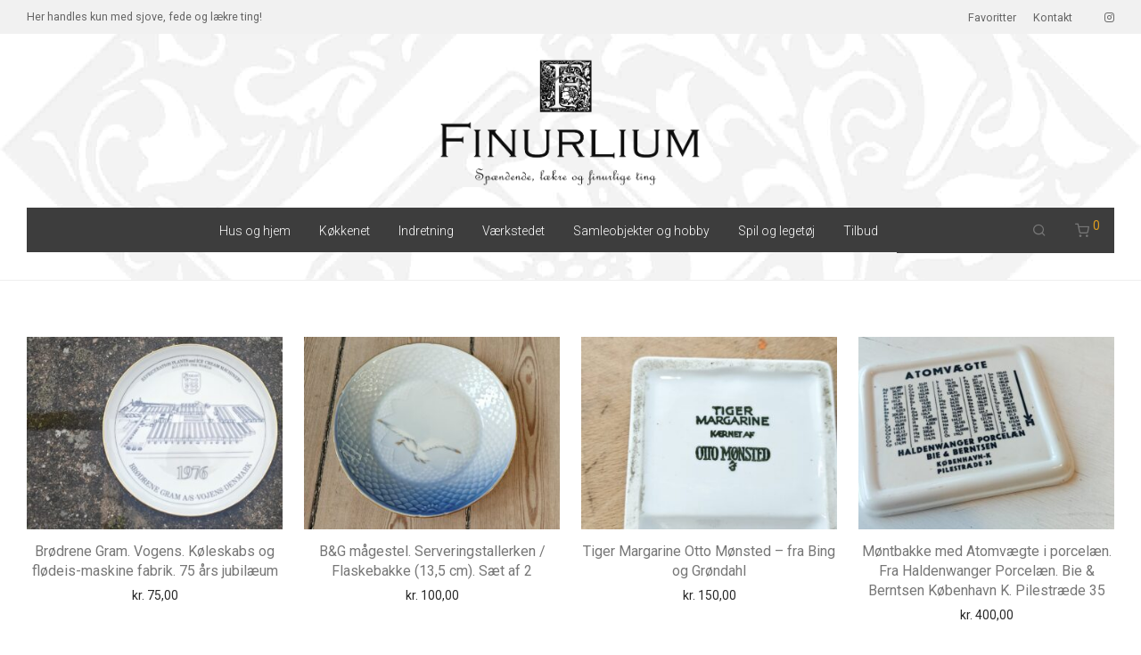

--- FILE ---
content_type: text/html; charset=UTF-8
request_url: https://www.finurlium.dk/kategori/porcelaen/
body_size: 26730
content:
<!DOCTYPE html>

<html lang="da-DK" class="footer-sticky-1">
    <head>
        <meta charset="UTF-8">
        <meta name="viewport" content="width=device-width, initial-scale=1.0, maximum-scale=1.0, user-scalable=no">
		<meta name='robots' content='index, follow, max-image-preview:large, max-snippet:-1, max-video-preview:-1' />
	<style>img:is([sizes="auto" i], [sizes^="auto," i]) { contain-intrinsic-size: 3000px 1500px }</style>
	<script>window._wca = window._wca || [];</script>

	<!-- This site is optimized with the Yoast SEO plugin v26.2 - https://yoast.com/wordpress/plugins/seo/ -->
	<title>Porcelæn Arkiv - Finurlium</title>
	<link rel="canonical" href="https://www.finurlium.dk/kategori/porcelaen/" />
	<meta property="og:locale" content="da_DK" />
	<meta property="og:type" content="article" />
	<meta property="og:title" content="Porcelæn Arkiv - Finurlium" />
	<meta property="og:url" content="https://www.finurlium.dk/kategori/porcelaen/" />
	<meta property="og:site_name" content="Finurlium" />
	<meta name="twitter:card" content="summary_large_image" />
	<script type="application/ld+json" class="yoast-schema-graph">{"@context":"https://schema.org","@graph":[{"@type":"CollectionPage","@id":"https://www.finurlium.dk/kategori/porcelaen/","url":"https://www.finurlium.dk/kategori/porcelaen/","name":"Porcelæn Arkiv - Finurlium","isPartOf":{"@id":"https://www.finurlium.dk/#website"},"primaryImageOfPage":{"@id":"https://www.finurlium.dk/kategori/porcelaen/#primaryimage"},"image":{"@id":"https://www.finurlium.dk/kategori/porcelaen/#primaryimage"},"thumbnailUrl":"https://www.finurlium.dk/wp-content/uploads/2025/04/Broedrene-Gram.-Vogens.-Koeleskabs-og-floedeis-maskine-fabrik.-75-aars-jubilaeum-2.jpg","breadcrumb":{"@id":"https://www.finurlium.dk/kategori/porcelaen/#breadcrumb"},"inLanguage":"da-DK"},{"@type":"ImageObject","inLanguage":"da-DK","@id":"https://www.finurlium.dk/kategori/porcelaen/#primaryimage","url":"https://www.finurlium.dk/wp-content/uploads/2025/04/Broedrene-Gram.-Vogens.-Koeleskabs-og-floedeis-maskine-fabrik.-75-aars-jubilaeum-2.jpg","contentUrl":"https://www.finurlium.dk/wp-content/uploads/2025/04/Broedrene-Gram.-Vogens.-Koeleskabs-og-floedeis-maskine-fabrik.-75-aars-jubilaeum-2.jpg","width":1600,"height":906},{"@type":"BreadcrumbList","@id":"https://www.finurlium.dk/kategori/porcelaen/#breadcrumb","itemListElement":[{"@type":"ListItem","position":1,"name":"Hjem","item":"https://www.finurlium.dk/"},{"@type":"ListItem","position":2,"name":"Porcelæn"}]},{"@type":"WebSite","@id":"https://www.finurlium.dk/#website","url":"https://www.finurlium.dk/","name":"Finurlium","description":"Spændende, lækre og finurlige ting","publisher":{"@id":"https://www.finurlium.dk/#organization"},"potentialAction":[{"@type":"SearchAction","target":{"@type":"EntryPoint","urlTemplate":"https://www.finurlium.dk/?s={search_term_string}"},"query-input":{"@type":"PropertyValueSpecification","valueRequired":true,"valueName":"search_term_string"}}],"inLanguage":"da-DK"},{"@type":"Organization","@id":"https://www.finurlium.dk/#organization","name":"Finurlium","url":"https://www.finurlium.dk/","logo":{"@type":"ImageObject","inLanguage":"da-DK","@id":"https://www.finurlium.dk/#/schema/logo/image/","url":"https://www.finurlium.dk/wp-content/uploads/2020/05/logo-square-transparent.png","contentUrl":"https://www.finurlium.dk/wp-content/uploads/2020/05/logo-square-transparent.png","width":305,"height":306,"caption":"Finurlium"},"image":{"@id":"https://www.finurlium.dk/#/schema/logo/image/"},"sameAs":["https://www.instagram.com/finurlium/"]}]}</script>
	<!-- / Yoast SEO plugin. -->


<link rel='dns-prefetch' href='//stats.wp.com' />
<link rel='dns-prefetch' href='//fonts.googleapis.com' />
<link rel="alternate" type="application/rss+xml" title="Finurlium &raquo; Feed" href="https://www.finurlium.dk/feed/" />
<link rel="alternate" type="application/rss+xml" title="Finurlium &raquo; Porcelæn Kategori Feed" href="https://www.finurlium.dk/kategori/porcelaen/feed/" />
<script type="text/javascript">
/* <![CDATA[ */
window._wpemojiSettings = {"baseUrl":"https:\/\/s.w.org\/images\/core\/emoji\/16.0.1\/72x72\/","ext":".png","svgUrl":"https:\/\/s.w.org\/images\/core\/emoji\/16.0.1\/svg\/","svgExt":".svg","source":{"concatemoji":"https:\/\/www.finurlium.dk\/wp-includes\/js\/wp-emoji-release.min.js?ver=6.8.3"}};
/*! This file is auto-generated */
!function(s,n){var o,i,e;function c(e){try{var t={supportTests:e,timestamp:(new Date).valueOf()};sessionStorage.setItem(o,JSON.stringify(t))}catch(e){}}function p(e,t,n){e.clearRect(0,0,e.canvas.width,e.canvas.height),e.fillText(t,0,0);var t=new Uint32Array(e.getImageData(0,0,e.canvas.width,e.canvas.height).data),a=(e.clearRect(0,0,e.canvas.width,e.canvas.height),e.fillText(n,0,0),new Uint32Array(e.getImageData(0,0,e.canvas.width,e.canvas.height).data));return t.every(function(e,t){return e===a[t]})}function u(e,t){e.clearRect(0,0,e.canvas.width,e.canvas.height),e.fillText(t,0,0);for(var n=e.getImageData(16,16,1,1),a=0;a<n.data.length;a++)if(0!==n.data[a])return!1;return!0}function f(e,t,n,a){switch(t){case"flag":return n(e,"\ud83c\udff3\ufe0f\u200d\u26a7\ufe0f","\ud83c\udff3\ufe0f\u200b\u26a7\ufe0f")?!1:!n(e,"\ud83c\udde8\ud83c\uddf6","\ud83c\udde8\u200b\ud83c\uddf6")&&!n(e,"\ud83c\udff4\udb40\udc67\udb40\udc62\udb40\udc65\udb40\udc6e\udb40\udc67\udb40\udc7f","\ud83c\udff4\u200b\udb40\udc67\u200b\udb40\udc62\u200b\udb40\udc65\u200b\udb40\udc6e\u200b\udb40\udc67\u200b\udb40\udc7f");case"emoji":return!a(e,"\ud83e\udedf")}return!1}function g(e,t,n,a){var r="undefined"!=typeof WorkerGlobalScope&&self instanceof WorkerGlobalScope?new OffscreenCanvas(300,150):s.createElement("canvas"),o=r.getContext("2d",{willReadFrequently:!0}),i=(o.textBaseline="top",o.font="600 32px Arial",{});return e.forEach(function(e){i[e]=t(o,e,n,a)}),i}function t(e){var t=s.createElement("script");t.src=e,t.defer=!0,s.head.appendChild(t)}"undefined"!=typeof Promise&&(o="wpEmojiSettingsSupports",i=["flag","emoji"],n.supports={everything:!0,everythingExceptFlag:!0},e=new Promise(function(e){s.addEventListener("DOMContentLoaded",e,{once:!0})}),new Promise(function(t){var n=function(){try{var e=JSON.parse(sessionStorage.getItem(o));if("object"==typeof e&&"number"==typeof e.timestamp&&(new Date).valueOf()<e.timestamp+604800&&"object"==typeof e.supportTests)return e.supportTests}catch(e){}return null}();if(!n){if("undefined"!=typeof Worker&&"undefined"!=typeof OffscreenCanvas&&"undefined"!=typeof URL&&URL.createObjectURL&&"undefined"!=typeof Blob)try{var e="postMessage("+g.toString()+"("+[JSON.stringify(i),f.toString(),p.toString(),u.toString()].join(",")+"));",a=new Blob([e],{type:"text/javascript"}),r=new Worker(URL.createObjectURL(a),{name:"wpTestEmojiSupports"});return void(r.onmessage=function(e){c(n=e.data),r.terminate(),t(n)})}catch(e){}c(n=g(i,f,p,u))}t(n)}).then(function(e){for(var t in e)n.supports[t]=e[t],n.supports.everything=n.supports.everything&&n.supports[t],"flag"!==t&&(n.supports.everythingExceptFlag=n.supports.everythingExceptFlag&&n.supports[t]);n.supports.everythingExceptFlag=n.supports.everythingExceptFlag&&!n.supports.flag,n.DOMReady=!1,n.readyCallback=function(){n.DOMReady=!0}}).then(function(){return e}).then(function(){var e;n.supports.everything||(n.readyCallback(),(e=n.source||{}).concatemoji?t(e.concatemoji):e.wpemoji&&e.twemoji&&(t(e.twemoji),t(e.wpemoji)))}))}((window,document),window._wpemojiSettings);
/* ]]> */
</script>
<link rel='stylesheet' id='shipmondo-service-point-selector-block-style-css' href='https://www.finurlium.dk/wp-content/plugins/pakkelabels-for-woocommerce/public/build/blocks/service-point-selector/style-view.css?ver=4ffe73d575440c93dfc0' type='text/css' media='all' />
<link rel='stylesheet' id='js_composer_front-css' href='https://www.finurlium.dk/wp-content/themes/savoy/assets/css/visual-composer/nm-js_composer.css?ver=2.7.1' type='text/css' media='all' />
<style id='wp-emoji-styles-inline-css' type='text/css'>

	img.wp-smiley, img.emoji {
		display: inline !important;
		border: none !important;
		box-shadow: none !important;
		height: 1em !important;
		width: 1em !important;
		margin: 0 0.07em !important;
		vertical-align: -0.1em !important;
		background: none !important;
		padding: 0 !important;
	}
</style>
<link rel='stylesheet' id='wp-block-library-css' href='https://www.finurlium.dk/wp-includes/css/dist/block-library/style.min.css?ver=6.8.3' type='text/css' media='all' />
<style id='classic-theme-styles-inline-css' type='text/css'>
/*! This file is auto-generated */
.wp-block-button__link{color:#fff;background-color:#32373c;border-radius:9999px;box-shadow:none;text-decoration:none;padding:calc(.667em + 2px) calc(1.333em + 2px);font-size:1.125em}.wp-block-file__button{background:#32373c;color:#fff;text-decoration:none}
</style>
<link rel='stylesheet' id='mediaelement-css' href='https://www.finurlium.dk/wp-includes/js/mediaelement/mediaelementplayer-legacy.min.css?ver=4.2.17' type='text/css' media='all' />
<link rel='stylesheet' id='wp-mediaelement-css' href='https://www.finurlium.dk/wp-includes/js/mediaelement/wp-mediaelement.min.css?ver=6.8.3' type='text/css' media='all' />
<style id='jetpack-sharing-buttons-style-inline-css' type='text/css'>
.jetpack-sharing-buttons__services-list{display:flex;flex-direction:row;flex-wrap:wrap;gap:0;list-style-type:none;margin:5px;padding:0}.jetpack-sharing-buttons__services-list.has-small-icon-size{font-size:12px}.jetpack-sharing-buttons__services-list.has-normal-icon-size{font-size:16px}.jetpack-sharing-buttons__services-list.has-large-icon-size{font-size:24px}.jetpack-sharing-buttons__services-list.has-huge-icon-size{font-size:36px}@media print{.jetpack-sharing-buttons__services-list{display:none!important}}.editor-styles-wrapper .wp-block-jetpack-sharing-buttons{gap:0;padding-inline-start:0}ul.jetpack-sharing-buttons__services-list.has-background{padding:1.25em 2.375em}
</style>
<style id='global-styles-inline-css' type='text/css'>
:root{--wp--preset--aspect-ratio--square: 1;--wp--preset--aspect-ratio--4-3: 4/3;--wp--preset--aspect-ratio--3-4: 3/4;--wp--preset--aspect-ratio--3-2: 3/2;--wp--preset--aspect-ratio--2-3: 2/3;--wp--preset--aspect-ratio--16-9: 16/9;--wp--preset--aspect-ratio--9-16: 9/16;--wp--preset--color--black: #000000;--wp--preset--color--cyan-bluish-gray: #abb8c3;--wp--preset--color--white: #ffffff;--wp--preset--color--pale-pink: #f78da7;--wp--preset--color--vivid-red: #cf2e2e;--wp--preset--color--luminous-vivid-orange: #ff6900;--wp--preset--color--luminous-vivid-amber: #fcb900;--wp--preset--color--light-green-cyan: #7bdcb5;--wp--preset--color--vivid-green-cyan: #00d084;--wp--preset--color--pale-cyan-blue: #8ed1fc;--wp--preset--color--vivid-cyan-blue: #0693e3;--wp--preset--color--vivid-purple: #9b51e0;--wp--preset--gradient--vivid-cyan-blue-to-vivid-purple: linear-gradient(135deg,rgba(6,147,227,1) 0%,rgb(155,81,224) 100%);--wp--preset--gradient--light-green-cyan-to-vivid-green-cyan: linear-gradient(135deg,rgb(122,220,180) 0%,rgb(0,208,130) 100%);--wp--preset--gradient--luminous-vivid-amber-to-luminous-vivid-orange: linear-gradient(135deg,rgba(252,185,0,1) 0%,rgba(255,105,0,1) 100%);--wp--preset--gradient--luminous-vivid-orange-to-vivid-red: linear-gradient(135deg,rgba(255,105,0,1) 0%,rgb(207,46,46) 100%);--wp--preset--gradient--very-light-gray-to-cyan-bluish-gray: linear-gradient(135deg,rgb(238,238,238) 0%,rgb(169,184,195) 100%);--wp--preset--gradient--cool-to-warm-spectrum: linear-gradient(135deg,rgb(74,234,220) 0%,rgb(151,120,209) 20%,rgb(207,42,186) 40%,rgb(238,44,130) 60%,rgb(251,105,98) 80%,rgb(254,248,76) 100%);--wp--preset--gradient--blush-light-purple: linear-gradient(135deg,rgb(255,206,236) 0%,rgb(152,150,240) 100%);--wp--preset--gradient--blush-bordeaux: linear-gradient(135deg,rgb(254,205,165) 0%,rgb(254,45,45) 50%,rgb(107,0,62) 100%);--wp--preset--gradient--luminous-dusk: linear-gradient(135deg,rgb(255,203,112) 0%,rgb(199,81,192) 50%,rgb(65,88,208) 100%);--wp--preset--gradient--pale-ocean: linear-gradient(135deg,rgb(255,245,203) 0%,rgb(182,227,212) 50%,rgb(51,167,181) 100%);--wp--preset--gradient--electric-grass: linear-gradient(135deg,rgb(202,248,128) 0%,rgb(113,206,126) 100%);--wp--preset--gradient--midnight: linear-gradient(135deg,rgb(2,3,129) 0%,rgb(40,116,252) 100%);--wp--preset--font-size--small: 13px;--wp--preset--font-size--medium: 20px;--wp--preset--font-size--large: 36px;--wp--preset--font-size--x-large: 42px;--wp--preset--spacing--20: 0.44rem;--wp--preset--spacing--30: 0.67rem;--wp--preset--spacing--40: 1rem;--wp--preset--spacing--50: 1.5rem;--wp--preset--spacing--60: 2.25rem;--wp--preset--spacing--70: 3.38rem;--wp--preset--spacing--80: 5.06rem;--wp--preset--shadow--natural: 6px 6px 9px rgba(0, 0, 0, 0.2);--wp--preset--shadow--deep: 12px 12px 50px rgba(0, 0, 0, 0.4);--wp--preset--shadow--sharp: 6px 6px 0px rgba(0, 0, 0, 0.2);--wp--preset--shadow--outlined: 6px 6px 0px -3px rgba(255, 255, 255, 1), 6px 6px rgba(0, 0, 0, 1);--wp--preset--shadow--crisp: 6px 6px 0px rgba(0, 0, 0, 1);}:where(.is-layout-flex){gap: 0.5em;}:where(.is-layout-grid){gap: 0.5em;}body .is-layout-flex{display: flex;}.is-layout-flex{flex-wrap: wrap;align-items: center;}.is-layout-flex > :is(*, div){margin: 0;}body .is-layout-grid{display: grid;}.is-layout-grid > :is(*, div){margin: 0;}:where(.wp-block-columns.is-layout-flex){gap: 2em;}:where(.wp-block-columns.is-layout-grid){gap: 2em;}:where(.wp-block-post-template.is-layout-flex){gap: 1.25em;}:where(.wp-block-post-template.is-layout-grid){gap: 1.25em;}.has-black-color{color: var(--wp--preset--color--black) !important;}.has-cyan-bluish-gray-color{color: var(--wp--preset--color--cyan-bluish-gray) !important;}.has-white-color{color: var(--wp--preset--color--white) !important;}.has-pale-pink-color{color: var(--wp--preset--color--pale-pink) !important;}.has-vivid-red-color{color: var(--wp--preset--color--vivid-red) !important;}.has-luminous-vivid-orange-color{color: var(--wp--preset--color--luminous-vivid-orange) !important;}.has-luminous-vivid-amber-color{color: var(--wp--preset--color--luminous-vivid-amber) !important;}.has-light-green-cyan-color{color: var(--wp--preset--color--light-green-cyan) !important;}.has-vivid-green-cyan-color{color: var(--wp--preset--color--vivid-green-cyan) !important;}.has-pale-cyan-blue-color{color: var(--wp--preset--color--pale-cyan-blue) !important;}.has-vivid-cyan-blue-color{color: var(--wp--preset--color--vivid-cyan-blue) !important;}.has-vivid-purple-color{color: var(--wp--preset--color--vivid-purple) !important;}.has-black-background-color{background-color: var(--wp--preset--color--black) !important;}.has-cyan-bluish-gray-background-color{background-color: var(--wp--preset--color--cyan-bluish-gray) !important;}.has-white-background-color{background-color: var(--wp--preset--color--white) !important;}.has-pale-pink-background-color{background-color: var(--wp--preset--color--pale-pink) !important;}.has-vivid-red-background-color{background-color: var(--wp--preset--color--vivid-red) !important;}.has-luminous-vivid-orange-background-color{background-color: var(--wp--preset--color--luminous-vivid-orange) !important;}.has-luminous-vivid-amber-background-color{background-color: var(--wp--preset--color--luminous-vivid-amber) !important;}.has-light-green-cyan-background-color{background-color: var(--wp--preset--color--light-green-cyan) !important;}.has-vivid-green-cyan-background-color{background-color: var(--wp--preset--color--vivid-green-cyan) !important;}.has-pale-cyan-blue-background-color{background-color: var(--wp--preset--color--pale-cyan-blue) !important;}.has-vivid-cyan-blue-background-color{background-color: var(--wp--preset--color--vivid-cyan-blue) !important;}.has-vivid-purple-background-color{background-color: var(--wp--preset--color--vivid-purple) !important;}.has-black-border-color{border-color: var(--wp--preset--color--black) !important;}.has-cyan-bluish-gray-border-color{border-color: var(--wp--preset--color--cyan-bluish-gray) !important;}.has-white-border-color{border-color: var(--wp--preset--color--white) !important;}.has-pale-pink-border-color{border-color: var(--wp--preset--color--pale-pink) !important;}.has-vivid-red-border-color{border-color: var(--wp--preset--color--vivid-red) !important;}.has-luminous-vivid-orange-border-color{border-color: var(--wp--preset--color--luminous-vivid-orange) !important;}.has-luminous-vivid-amber-border-color{border-color: var(--wp--preset--color--luminous-vivid-amber) !important;}.has-light-green-cyan-border-color{border-color: var(--wp--preset--color--light-green-cyan) !important;}.has-vivid-green-cyan-border-color{border-color: var(--wp--preset--color--vivid-green-cyan) !important;}.has-pale-cyan-blue-border-color{border-color: var(--wp--preset--color--pale-cyan-blue) !important;}.has-vivid-cyan-blue-border-color{border-color: var(--wp--preset--color--vivid-cyan-blue) !important;}.has-vivid-purple-border-color{border-color: var(--wp--preset--color--vivid-purple) !important;}.has-vivid-cyan-blue-to-vivid-purple-gradient-background{background: var(--wp--preset--gradient--vivid-cyan-blue-to-vivid-purple) !important;}.has-light-green-cyan-to-vivid-green-cyan-gradient-background{background: var(--wp--preset--gradient--light-green-cyan-to-vivid-green-cyan) !important;}.has-luminous-vivid-amber-to-luminous-vivid-orange-gradient-background{background: var(--wp--preset--gradient--luminous-vivid-amber-to-luminous-vivid-orange) !important;}.has-luminous-vivid-orange-to-vivid-red-gradient-background{background: var(--wp--preset--gradient--luminous-vivid-orange-to-vivid-red) !important;}.has-very-light-gray-to-cyan-bluish-gray-gradient-background{background: var(--wp--preset--gradient--very-light-gray-to-cyan-bluish-gray) !important;}.has-cool-to-warm-spectrum-gradient-background{background: var(--wp--preset--gradient--cool-to-warm-spectrum) !important;}.has-blush-light-purple-gradient-background{background: var(--wp--preset--gradient--blush-light-purple) !important;}.has-blush-bordeaux-gradient-background{background: var(--wp--preset--gradient--blush-bordeaux) !important;}.has-luminous-dusk-gradient-background{background: var(--wp--preset--gradient--luminous-dusk) !important;}.has-pale-ocean-gradient-background{background: var(--wp--preset--gradient--pale-ocean) !important;}.has-electric-grass-gradient-background{background: var(--wp--preset--gradient--electric-grass) !important;}.has-midnight-gradient-background{background: var(--wp--preset--gradient--midnight) !important;}.has-small-font-size{font-size: var(--wp--preset--font-size--small) !important;}.has-medium-font-size{font-size: var(--wp--preset--font-size--medium) !important;}.has-large-font-size{font-size: var(--wp--preset--font-size--large) !important;}.has-x-large-font-size{font-size: var(--wp--preset--font-size--x-large) !important;}
:where(.wp-block-post-template.is-layout-flex){gap: 1.25em;}:where(.wp-block-post-template.is-layout-grid){gap: 1.25em;}
:where(.wp-block-columns.is-layout-flex){gap: 2em;}:where(.wp-block-columns.is-layout-grid){gap: 2em;}
:root :where(.wp-block-pullquote){font-size: 1.5em;line-height: 1.6;}
</style>
<style id='woocommerce-inline-inline-css' type='text/css'>
.woocommerce form .form-row .required { visibility: visible; }
</style>
<link rel='stylesheet' id='alg-wc-alfs-progress-css' href='https://www.finurlium.dk/wp-content/plugins/amount-left-free-shipping-woocommerce/includes/css/alg-wc-alfs-progress.min.css?ver=2.5.0' type='text/css' media='all' />
<link rel='stylesheet' id='megamenu-css' href='https://www.finurlium.dk/wp-content/uploads/maxmegamenu/style.css?ver=a95e96' type='text/css' media='all' />
<link rel='stylesheet' id='dashicons-css' href='https://www.finurlium.dk/wp-includes/css/dashicons.min.css?ver=6.8.3' type='text/css' media='all' />
<link rel='stylesheet' id='normalize-css' href='https://www.finurlium.dk/wp-content/themes/savoy/assets/css/third-party/normalize.min.css?ver=3.0.2' type='text/css' media='all' />
<link rel='stylesheet' id='slick-slider-css' href='https://www.finurlium.dk/wp-content/themes/savoy/assets/css/third-party/slick.min.css?ver=1.5.5' type='text/css' media='all' />
<link rel='stylesheet' id='slick-slider-theme-css' href='https://www.finurlium.dk/wp-content/themes/savoy/assets/css/third-party/slick-theme.min.css?ver=1.5.5' type='text/css' media='all' />
<link rel='stylesheet' id='magnific-popup-css' href='https://www.finurlium.dk/wp-content/themes/savoy/assets/css/third-party/magnific-popup.min.css?ver=0.9.7' type='text/css' media='all' />
<link rel='stylesheet' id='nm-grid-css' href='https://www.finurlium.dk/wp-content/themes/savoy/assets/css/grid.css?ver=2.7.1' type='text/css' media='all' />
<link rel='stylesheet' id='selectod-css' href='https://www.finurlium.dk/wp-content/themes/savoy/assets/css/third-party/selectod.min.css?ver=3.8.1' type='text/css' media='all' />
<link rel='stylesheet' id='nm-shop-css' href='https://www.finurlium.dk/wp-content/themes/savoy/assets/css/shop.css?ver=2.7.1' type='text/css' media='all' />
<link rel='stylesheet' id='nm-icons-css' href='https://www.finurlium.dk/wp-content/themes/savoy/assets/css/font-icons/theme-icons/theme-icons.min.css?ver=2.7.1' type='text/css' media='all' />
<link rel='stylesheet' id='nm-core-css' href='https://www.finurlium.dk/wp-content/themes/savoy/style.css?ver=2.7.1' type='text/css' media='all' />
<link rel='stylesheet' id='nm-elements-css' href='https://www.finurlium.dk/wp-content/themes/savoy/assets/css/elements.css?ver=2.7.1' type='text/css' media='all' />
<link rel='stylesheet' id='redux-google-fonts-nm_theme_options-css' href='https://fonts.googleapis.com/css?family=Roboto%3A100%2C300%2C400%2C500%2C700%2C900%2C100italic%2C300italic%2C400italic%2C500italic%2C700italic%2C900italic&#038;ver=1724399651' type='text/css' media='all' />
<link rel='stylesheet' id='nm-child-theme-css' href='https://www.finurlium.dk/wp-content/themes/savoy-child/style.css?ver=6.8.3' type='text/css' media='all' />
<script type="text/javascript" src="https://www.finurlium.dk/wp-includes/js/jquery/jquery.min.js?ver=3.7.1" id="jquery-core-js"></script>
<script type="text/javascript" src="https://www.finurlium.dk/wp-includes/js/jquery/jquery-migrate.min.js?ver=3.4.1" id="jquery-migrate-js"></script>
<script type="text/javascript" src="https://www.finurlium.dk/wp-content/plugins/woocommerce/assets/js/jquery-blockui/jquery.blockUI.min.js?ver=2.7.0-wc.10.4.3" id="wc-jquery-blockui-js" defer="defer" data-wp-strategy="defer"></script>
<script type="text/javascript" id="wc-add-to-cart-js-extra">
/* <![CDATA[ */
var wc_add_to_cart_params = {"ajax_url":"\/wp-admin\/admin-ajax.php","wc_ajax_url":"\/?wc-ajax=%%endpoint%%","i18n_view_cart":"Se kurv","cart_url":"https:\/\/www.finurlium.dk\/kurv\/","is_cart":"","cart_redirect_after_add":"no"};
/* ]]> */
</script>
<script type="text/javascript" src="https://www.finurlium.dk/wp-content/plugins/woocommerce/assets/js/frontend/add-to-cart.min.js?ver=10.4.3" id="wc-add-to-cart-js" defer="defer" data-wp-strategy="defer"></script>
<script type="text/javascript" src="https://www.finurlium.dk/wp-content/plugins/woocommerce/assets/js/js-cookie/js.cookie.min.js?ver=2.1.4-wc.10.4.3" id="wc-js-cookie-js" defer="defer" data-wp-strategy="defer"></script>
<script type="text/javascript" id="woocommerce-js-extra">
/* <![CDATA[ */
var woocommerce_params = {"ajax_url":"\/wp-admin\/admin-ajax.php","wc_ajax_url":"\/?wc-ajax=%%endpoint%%","i18n_password_show":"Vis adgangskode","i18n_password_hide":"Skjul adgangskode"};
/* ]]> */
</script>
<script type="text/javascript" src="https://www.finurlium.dk/wp-content/plugins/woocommerce/assets/js/frontend/woocommerce.min.js?ver=10.4.3" id="woocommerce-js" defer="defer" data-wp-strategy="defer"></script>
<script type="text/javascript" src="https://stats.wp.com/s-202604.js" id="woocommerce-analytics-js" defer="defer" data-wp-strategy="defer"></script>
<link rel="https://api.w.org/" href="https://www.finurlium.dk/wp-json/" /><link rel="alternate" title="JSON" type="application/json" href="https://www.finurlium.dk/wp-json/wp/v2/product_cat/141" /><link rel="EditURI" type="application/rsd+xml" title="RSD" href="https://www.finurlium.dk/xmlrpc.php?rsd" />
<meta name="generator" content="WordPress 6.8.3" />
<meta name="generator" content="WooCommerce 10.4.3" />
	<style>img#wpstats{display:none}</style>
		<!-- Google site verification - Google for WooCommerce -->
<meta name="google-site-verification" content="jo0nek1Ti9cFm8I6vFJQr9k1u2PTPeqcSS8wiUTaWIA" />
	<noscript><style>.woocommerce-product-gallery{ opacity: 1 !important; }</style></noscript>
	<meta name="generator" content="Powered by WPBakery Page Builder - drag and drop page builder for WordPress."/>
<link rel="icon" href="https://www.finurlium.dk/wp-content/uploads/2021/09/cropped-finurlium-favicon-3-32x32.png" sizes="32x32" />
<link rel="icon" href="https://www.finurlium.dk/wp-content/uploads/2021/09/cropped-finurlium-favicon-3-192x192.png" sizes="192x192" />
<link rel="apple-touch-icon" href="https://www.finurlium.dk/wp-content/uploads/2021/09/cropped-finurlium-favicon-3-180x180.png" />
<meta name="msapplication-TileImage" content="https://www.finurlium.dk/wp-content/uploads/2021/09/cropped-finurlium-favicon-3-270x270.png" />
<style type="text/css" class="nm-custom-styles">body{font-family:Roboto,sans-serif;}.nm-menu li a{font-size:16px;font-weight:normal;}#nm-mobile-menu .menu > li > a{font-weight:normal;}#nm-mobile-menu-main-ul.menu > li > a{font-size:14px;}#nm-mobile-menu-secondary-ul.menu li a{font-size:13px;}.vc_tta.vc_tta-accordion .vc_tta-panel-title > a,.vc_tta.vc_general .vc_tta-tab > a,.nm-team-member-content h2,.nm-post-slider-content h3,.vc_pie_chart .wpb_pie_chart_heading,.wpb_content_element .wpb_tour_tabs_wrapper .wpb_tabs_nav a,.wpb_content_element .wpb_accordion_header a,.woocommerce-order-details .order_details tfoot tr:last-child th,.woocommerce-order-details .order_details tfoot tr:last-child td,#order_review .shop_table tfoot .order-total,#order_review .shop_table tfoot .order-total,.cart-collaterals .shop_table tr.order-total,.shop_table.cart .nm-product-details a,#nm-shop-sidebar-popup #nm-shop-search input,.nm-shop-categories li a,.nm-shop-filter-menu li a,.woocommerce-message,.woocommerce-info,.woocommerce-error,blockquote,.commentlist .comment .comment-text .meta strong,.nm-related-posts-content h3,.nm-blog-no-results h1,.nm-term-description,.nm-blog-categories-list li a,.nm-blog-categories-toggle li a,.nm-blog-heading h1,#nm-mobile-menu-top-ul .nm-mobile-menu-item-search input{font-size:18px;}@media all and (max-width:768px){.vc_toggle_title h3{font-size:18px;}}@media all and (max-width:400px){#nm-shop-search input{font-size:18px;}}.add_to_cart_inline .add_to_cart_button,.add_to_cart_inline .amount,.nm-product-category-text > a,.nm-testimonial-description,.nm-feature h3,.nm_btn,.vc_toggle_content,.nm-message-box,.wpb_text_column,#nm-wishlist-table ul li.title .woocommerce-loop-product__title,.nm-order-track-top p,.customer_details h3,.woocommerce-order-details .order_details tbody,.woocommerce-MyAccount-content .shop_table tr th,.woocommerce-MyAccount-navigation ul li a,.nm-MyAccount-user-info .nm-username,.nm-MyAccount-dashboard,.nm-myaccount-lost-reset-password h2,.nm-login-form-divider span,.woocommerce-thankyou-order-details li strong,.woocommerce-order-received h3,#order_review .shop_table tbody .product-name,.woocommerce-checkout .nm-coupon-popup-wrap .nm-shop-notice,.nm-checkout-login-coupon .nm-shop-notice,.shop_table.cart .nm-product-quantity-pricing .product-subtotal,.shop_table.cart .product-quantity,.shop_attributes tr th,.shop_attributes tr td,#tab-description,.woocommerce-tabs .tabs li a,.woocommerce-product-details__short-description,.nm-shop-no-products h3,.nm-infload-controls a,#nm-shop-browse-wrap .term-description,.list_nosep .nm-shop-categories .nm-shop-sub-categories li a,.nm-shop-taxonomy-text .term-description,.nm-shop-loop-details h3,.woocommerce-loop-category__title,div.wpcf7-response-output,.wpcf7 .wpcf7-form-control,.widget_search button,.widget_product_search #searchsubmit,#wp-calendar caption,.widget .nm-widget-title,.post .entry-content,.comment-form p label,.no-comments,.commentlist .pingback p,.commentlist .trackback p,.commentlist .comment .comment-text .description,.nm-search-results .nm-post-content,.post-password-form > p:first-child,.nm-post-pagination a .long-title,.nm-blog-list .nm-post-content,.nm-blog-grid .nm-post-content,.nm-blog-classic .nm-post-content,.nm-blog-pagination a,.nm-blog-categories-list.columns li a,.page-numbers li a,.page-numbers li span,#nm-widget-panel .total,#nm-widget-panel .nm-cart-panel-item-price .amount,#nm-widget-panel .quantity .qty,#nm-widget-panel .nm-cart-panel-quantity-pricing > span.quantity,#nm-widget-panel .product-quantity,.nm-cart-panel-product-title,#nm-widget-panel .product_list_widget .empty,#nm-cart-panel-loader h5,.nm-widget-panel-header,.button,input[type=submit]{font-size:16px;}@media all and (max-width:991px){#nm-shop-sidebar .widget .nm-widget-title,.nm-shop-categories li a{font-size:16px;}}@media all and (max-width:768px){.vc_tta.vc_tta-accordion .vc_tta-panel-title > a,.vc_tta.vc_tta-tabs.vc_tta-tabs-position-left .vc_tta-tab > a,.vc_tta.vc_tta-tabs.vc_tta-tabs-position-top .vc_tta-tab > a,.wpb_content_element .wpb_tour_tabs_wrapper .wpb_tabs_nav a,.wpb_content_element .wpb_accordion_header a,.nm-term-description{font-size:16px;}}@media all and (max-width:550px){.shop_table.cart .nm-product-details a,.nm-shop-notice,.nm-related-posts-content h3{font-size:16px;}}@media all and (max-width:400px){.nm-product-category-text .nm-product-category-heading,.nm-team-member-content h2,#nm-wishlist-empty h1,.cart-empty,.nm-shop-filter-menu li a,.nm-blog-categories-list li a{font-size:16px;}}.vc_progress_bar .vc_single_bar .vc_label,.woocommerce-tabs .tabs li a span,.product .summary .price del .amount,#nm-shop-sidebar-popup-reset-button,#nm-shop-sidebar-popup .nm-shop-sidebar .widget:last-child .nm-widget-title,#nm-shop-sidebar-popup .nm-shop-sidebar .widget .nm-widget-title,.nm-shop-filter-menu li a i,.woocommerce-loop-category__title .count,span.wpcf7-not-valid-tip,.widget_rss ul li .rss-date,.wp-caption-text,.comment-respond h3 #cancel-comment-reply-link,.nm-blog-categories-toggle li .count,.nm-menu-wishlist-count,.nm-menu li.nm-menu-offscreen .nm-menu-cart-count,.nm-menu-cart .count,.nm-menu .sub-menu li a,body{font-size:14px;}@media all and (max-width:768px){.wpcf7 .wpcf7-form-control{font-size:14px;}}@media all and (max-width:400px){.nm-blog-grid .nm-post-content,.header-mobile-default .nm-menu-cart.no-icon .count{font-size:14px;}}#nm-wishlist-table .nm-variations-list,.nm-MyAccount-user-info .nm-logout-button.border,#order_review .place-order noscript,#payment .payment_methods li .payment_box,#order_review .shop_table tfoot .woocommerce-remove-coupon,.cart-collaterals .shop_table tr.cart-discount td a,#nm-shop-sidebar-popup #nm-shop-search-notice,.wc-item-meta,.variation,.woocommerce-password-hint,.woocommerce-password-strength,.nm-validation-inline-notices .form-row.woocommerce-invalid-required-field:after{font-size:12px;}body{font-weight:normal;}h1, .h1-size{font-weight:normal;}h2, .h2-size{font-weight:normal;}h3, .h3-size{font-weight:normal;}h4, .h4-size,h5, .h5-size,h6, .h6-size{font-weight:normal;}body{color:#777777;}.nm-portfolio-single-back a span {background:#777777;}.mfp-close,.wpb_content_element .wpb_tour_tabs_wrapper .wpb_tabs_nav li.ui-tabs-active a,.vc_pie_chart .vc_pie_chart_value,.vc_progress_bar .vc_single_bar .vc_label .vc_label_units,.nm-testimonial-description,.form-row label,.woocommerce-form__label,#nm-shop-search-close:hover,.products .price .amount,.nm-shop-loop-actions > a,.nm-shop-loop-actions > a:active,.nm-shop-loop-actions > a:focus,.nm-infload-controls a,.woocommerce-breadcrumb a, .woocommerce-breadcrumb span,.variations,.woocommerce-grouped-product-list-item__label a,.woocommerce-grouped-product-list-item__price ins .amount,.woocommerce-grouped-product-list-item__price > .amount,.nm-quantity-wrap .quantity .nm-qty-minus,.nm-quantity-wrap .quantity .nm-qty-plus,.product .summary .single_variation_wrap .nm-quantity-wrap label:not(.nm-qty-label-abbrev),.woocommerce-tabs .tabs li.active a,.shop_attributes th,.product_meta,.shop_table.cart .nm-product-details a,.shop_table.cart .product-quantity,.shop_table.cart .nm-product-quantity-pricing .product-subtotal,.shop_table.cart .product-remove a,.cart-collaterals,.nm-cart-empty,#order_review .shop_table,#payment .payment_methods li label,.woocommerce-thankyou-order-details li strong,.wc-bacs-bank-details li strong,.nm-MyAccount-user-info .nm-username strong,.woocommerce-MyAccount-navigation ul li a:hover,.woocommerce-MyAccount-navigation ul li.is-active a,.woocommerce-table--order-details,#nm-wishlist-empty .note i,a.dark,a:hover,.nm-blog-heading h1 strong,.nm-post-header .nm-post-meta a,.nm-post-pagination a,.commentlist > li .comment-text .meta strong,.commentlist > li .comment-text .meta strong a,.comment-form p label,.entry-content strong,blockquote,blockquote p,.widget_search button,.widget_product_search #searchsubmit,.widget_recent_comments ul li .comment-author-link,.widget_recent_comments ul li:before{color:#282828;}@media all and (max-width: 991px){.nm-shop-menu .nm-shop-filter-menu li a:hover,.nm-shop-menu .nm-shop-filter-menu li.active a,#nm-shop-sidebar .widget.show .nm-widget-title,#nm-shop-sidebar .widget .nm-widget-title:hover{color:#282828;}}.nm-portfolio-single-back a:hover span{background:#282828;}.wpb_content_element .wpb_tour_tabs_wrapper .wpb_tabs_nav a,.wpb_content_element .wpb_accordion_header a,#nm-shop-search-close,.woocommerce-breadcrumb,.nm-single-product-menu a,.star-rating:before,.woocommerce-tabs .tabs li a,.product_meta span.sku,.product_meta a,.nm-product-wishlist-button-wrap a,.nm-product-share a,.nm-wishlist-share ul li a:not(:hover),.nm-post-meta,.nm-post-share a,.nm-post-pagination a .short-title,.commentlist > li .comment-text .meta time{color:#a3a3a3;}.vc_toggle_title i,#nm-wishlist-empty p.icon i,h1{color:#282828;}h2{color:#282828;}h3{color:#282828;}h4, h5, h6{color:#282828;}a,a.dark:hover,a.gray:hover,a.invert-color:hover,.nm-highlight-text,.nm-highlight-text h1,.nm-highlight-text h2,.nm-highlight-text h3,.nm-highlight-text h4,.nm-highlight-text h5,.nm-highlight-text h6,.nm-highlight-text p,.nm-menu-wishlist-count,.nm-menu-cart a .count,.nm-menu li.nm-menu-offscreen .nm-menu-cart-count,.page-numbers li span.current,.page-numbers li a:hover,.nm-blog .sticky .nm-post-thumbnail:before,.nm-blog .category-sticky .nm-post-thumbnail:before,.nm-blog-categories-list li a:hover,.nm-blog-categories ul li.current-cat a,.widget ul li.active,.widget ul li a:hover,.widget ul li a:focus,.widget ul li a.active,#wp-calendar tbody td a,.nm-banner-link.type-txt:hover,.nm-banner.text-color-light .nm-banner-link.type-txt:hover,.nm-portfolio-categories li.current a,.add_to_cart_inline ins,.nm-product-categories.layout-separated .product-category:hover .nm-product-category-text > a,.woocommerce-breadcrumb a:hover,.products .price ins .amount,.products .price ins,.no-touch .nm-shop-loop-actions > a:hover,.nm-shop-menu ul li a:hover,.nm-shop-menu ul li.current-cat > a,.nm-shop-menu ul li.active a,.nm-shop-heading span,.nm-single-product-menu a:hover,.woocommerce-product-gallery__trigger:hover,.woocommerce-product-gallery .flex-direction-nav a:hover,.product-summary .price .amount,.product-summary .price ins,.product .summary .price .amount,.nm-product-wishlist-button-wrap a.added:active,.nm-product-wishlist-button-wrap a.added:focus,.nm-product-wishlist-button-wrap a.added:hover,.nm-product-wishlist-button-wrap a.added,.woocommerce-tabs .tabs li a span,#review_form .comment-form-rating .stars:hover a,#review_form .comment-form-rating .stars.has-active a,.product_meta a:hover,.star-rating span:before,.nm-order-view .commentlist li .comment-text .meta,.nm_widget_price_filter ul li.current,.post-type-archive-product .widget_product_categories .product-categories > li:first-child > a,.widget_product_categories ul li.current-cat > a,.widget_layered_nav ul li.chosen a,.widget_layered_nav_filters ul li.chosen a,.product_list_widget li ins .amount,.woocommerce.widget_rating_filter .wc-layered-nav-rating.chosen > a,.nm-wishlist-button.added:active,.nm-wishlist-button.added:focus,.nm-wishlist-button.added:hover,.nm-wishlist-button.added,.slick-prev:not(.slick-disabled):hover,.slick-next:not(.slick-disabled):hover,.flickity-button:hover,.pswp__button:hover,.nm-portfolio-categories li a:hover{color:#dc9814;}.nm-blog-categories ul li.current-cat a,.nm-portfolio-categories li.current a,.woocommerce-product-gallery.pagination-enabled .flex-control-thumbs li img.flex-active,.widget_layered_nav ul li.chosen a,.widget_layered_nav_filters ul li.chosen a,.slick-dots li.slick-active button,.flickity-page-dots .dot.is-selected{border-color:#dc9814;}.blockUI.blockOverlay:after,.nm-loader:after,.nm-image-overlay:before,.nm-image-overlay:after,.gallery-icon:before,.gallery-icon:after,.widget_tag_cloud a:hover,.widget_product_tag_cloud a:hover{background:#dc9814;}@media all and (max-width:400px){.woocommerce-product-gallery.pagination-enabled .flex-control-thumbs li img.flex-active,.slick-dots li.slick-active button,.flickity-page-dots .dot.is-selected{background:#dc9814;}}.header-border-1 .nm-header,.nm-blog-list .nm-post-divider,#nm-blog-pagination.infinite-load,.nm-post-pagination,.no-post-comments .nm-related-posts,.nm-footer-widgets.has-border,#nm-shop-browse-wrap.nm-shop-description-borders .term-description,.nm-shop-sidebar-default #nm-shop-sidebar .widget,.nm-infload-controls a,.woocommerce-tabs,.upsells,.related,.shop_table.cart tr td,#order_review .shop_table tbody tr th,#order_review .shop_table tbody tr td,#payment .payment_methods,#payment .payment_methods li,.woocommerce-MyAccount-orders tr td,.woocommerce-MyAccount-orders tr:last-child td,.woocommerce-table--order-details tbody tr td,.woocommerce-table--order-details tbody tr:first-child td,.woocommerce-table--order-details tfoot tr:last-child td,.woocommerce-table--order-details tfoot tr:last-child th,#nm-wishlist-table > ul > li,#nm-wishlist-table > ul:first-child > li,.wpb_accordion .wpb_accordion_section,.nm-portfolio-single-footer{border-color:#eeeeee;}.nm-blog-classic .nm-post-divider,.nm-search-results .nm-post-divider{background:#eeeeee;}.nm-blog-categories-list li span,.nm-shop-menu ul li > span,.nm-portfolio-categories li span{color: #cccccc;}.nm-post-meta:before,.nm-testimonial-author span:before{background:#cccccc;}.button,input[type=submit],.widget_tag_cloud a, .widget_product_tag_cloud a,.add_to_cart_inline .add_to_cart_button,#nm-shop-sidebar-popup-button,#order_review .shop_table tbody .product-name .product-quantity{color:#ffffff;background-color:#dc9814;}.button:hover,input[type=submit]:hover{color:#ffffff;}#nm-blog-pagination a,.button.border{border-color:#aaaaaa;}#nm-blog-pagination a,#nm-blog-pagination a:hover,.button.border,.button.border:hover{color:#282828;}#nm-blog-pagination a:not([disabled]):hover,.button.border:not([disabled]):hover{color:#282828;border-color:#282828;}.product-summary .quantity .nm-qty-minus,.product-summary .quantity .nm-qty-plus{color:#dc9814;}.nm-row{max-width:none;}.woocommerce-cart .nm-page-wrap-inner > .nm-row,.woocommerce-checkout .nm-page-wrap-inner > .nm-row{max-width:1280px;}@media (min-width: 1400px){.nm-row{padding-right:2.5%;padding-left:2.5%;}}.nm-page-wrap{background-color:#ffffff;}.nm-divider .nm-divider-title,.nm-header-search{background:#ffffff;}.woocommerce-cart .blockOverlay,.woocommerce-checkout .blockOverlay {background-color:#ffffff !important;}.nm-top-bar{background:#f1f1f1;}.nm-top-bar .nm-top-bar-text,.nm-top-bar .nm-top-bar-text a,.nm-top-bar .nm-menu > li > a,.nm-top-bar .nm-menu > li > a:hover,.nm-top-bar-social li i{color:#666666;}.nm-header-placeholder{height:275px;}.nm-header{line-height:50px;padding-top:25px;padding-bottom:30px;background:#ffffff;}.home .nm-header{background:#ffffff;}.mobile-menu-open .nm-header{background:#ffffff !important;}.header-on-scroll .nm-header,.home.header-transparency.header-on-scroll .nm-header{background:#ffffff;}.header-on-scroll .nm-header:not(.static-on-scroll){padding-top:10px;padding-bottom:10px;}.nm-header.stacked .nm-header-logo,.nm-header.stacked-centered .nm-header-logo{padding-bottom:20px;}.nm-header-logo svg,.nm-header-logo img{height:150px;}@media all and (max-width:991px){.nm-header-placeholder{height:130px;}.nm-header{line-height:110px;padding-top:10px;padding-bottom:10px;}.nm-header.stacked .nm-header-logo,.nm-header.stacked-centered .nm-header-logo{padding-bottom:0px;}.nm-header-logo svg,.nm-header-logo img{height:110px;}}@media all and (max-width:400px){.nm-header-placeholder{height:95px;}.nm-header{line-height:75px;}.nm-header-logo svg,.nm-header-logo img{height:75px;}}.nm-menu li a{color:#707070;}.nm-menu li a:hover{color:#333333;}.header-transparency-light:not(.header-on-scroll):not(.mobile-menu-open) #nm-main-menu-ul > li > a,.header-transparency-light:not(.header-on-scroll):not(.mobile-menu-open) #nm-right-menu-ul > li > a{color:#ffffff;}.header-transparency-dark:not(.header-on-scroll):not(.mobile-menu-open) #nm-main-menu-ul > li > a,.header-transparency-dark:not(.header-on-scroll):not(.mobile-menu-open) #nm-right-menu-ul > li > a{color:#333333;}.header-transparency-light:not(.header-on-scroll):not(.mobile-menu-open) #nm-main-menu-ul > li > a:hover,.header-transparency-light:not(.header-on-scroll):not(.mobile-menu-open) #nm-right-menu-ul > li > a:hover{color:#dcdcdc;}.header-transparency-dark:not(.header-on-scroll):not(.mobile-menu-open) #nm-main-menu-ul > li > a:hover,.header-transparency-dark:not(.header-on-scroll):not(.mobile-menu-open) #nm-right-menu-ul > li > a:hover{color:#707070;}.no-touch .header-transparency-light:not(.header-on-scroll):not(.mobile-menu-open) .nm-header:hover{background-color:transparent;}.no-touch .header-transparency-dark:not(.header-on-scroll):not(.mobile-menu-open) .nm-header:hover{background-color:transparent;}.nm-menu .sub-menu{background:#333333;}.nm-menu .sub-menu li a{color:#a0a0a0;}.nm-menu .megamenu > .sub-menu > ul > li:not(.nm-menu-item-has-image) > a,.nm-menu .sub-menu li a .label,.nm-menu .sub-menu li a:hover{color:#eeeeee;}.nm-menu .megamenu.full > .sub-menu{padding-top:28px;padding-bottom:15px;background:#ffffff;}.nm-menu .megamenu.full > .sub-menu > ul{max-width:1080px;}.nm-menu .megamenu.full .sub-menu li a{color:#777777;}.nm-menu .megamenu.full > .sub-menu > ul > li:not(.nm-menu-item-has-image) > a,.nm-menu .megamenu.full .sub-menu li a:hover{color:#282828;}.nm-menu .megamenu > .sub-menu > ul > li.nm-menu-item-has-image{border-right-color:#eeeeee;}.nm-menu-icon span{background:#707070;}.header-transparency-light:not(.header-on-scroll):not(.mobile-menu-open) .nm-menu-icon span{background:#ffffff;}.header-transparency-dark:not(.header-on-scroll):not(.mobile-menu-open) .nm-menu-icon span{background:#333333;}#nm-mobile-menu{ background:#ffffff;}#nm-mobile-menu .menu li{border-bottom-color:#eeeeee;}#nm-mobile-menu .menu a,#nm-mobile-menu .menu li .nm-menu-toggle,#nm-mobile-menu-top-ul .nm-mobile-menu-item-search input,#nm-mobile-menu-top-ul .nm-mobile-menu-item-search span,.nm-mobile-menu-social-ul li a{color:#555555;}.no-touch #nm-mobile-menu .menu a:hover,#nm-mobile-menu .menu li.active > a,#nm-mobile-menu .menu > li.active > .nm-menu-toggle:before,#nm-mobile-menu .menu a .label,.nm-mobile-menu-social-ul li a:hover{color:#333333;}#nm-mobile-menu .sub-menu{border-top-color:#eeeeee;}.nm-footer-widgets{padding-top:55px;padding-bottom:15px;background-color:#ffffff;}.nm-footer-widgets,.nm-footer-widgets .widget ul li a,.nm-footer-widgets a{color:#777777;}.nm-footer-widgets .widget .nm-widget-title{color:#282828;}.nm-footer-widgets .widget ul li a:hover,.nm-footer-widgets a:hover{color:#dc9814;}.nm-footer-widgets .widget_tag_cloud a:hover,.nm-footer-widgets .widget_product_tag_cloud a:hover{background:#dc9814;}@media all and (max-width:991px){.nm-footer-widgets{padding-top:55px;padding-bottom:15px;}}.nm-footer-bar{color:#aaaaaa;}.nm-footer-bar-inner{padding-top:30px;padding-bottom:30px;background-color:#282828;}.nm-footer-bar a{color:#aaaaaa;}.nm-footer-bar a:hover{color:#eeeeee;}.nm-footer-bar .menu > li{border-bottom-color:#3a3a3a;}.nm-footer-bar-social a{color:#eeeeee;}.nm-footer-bar-social a:hover{color:#c6c6c6;}@media all and (max-width:991px){.nm-footer-bar-inner{padding-top:30px;padding-bottom:30px;}}.nm-comments{background:#f7f7f7;}.nm-comments .commentlist > li,.nm-comments .commentlist .pingback,.nm-comments .commentlist .trackback{border-color:#e7e7e7;}#nm-shop-products-overlay,#nm-shop{background-color:#ffffff;}#nm-shop-taxonomy-header.has-image{height:370px;}.nm-shop-taxonomy-text-col{max-width:none;}.nm-shop-taxonomy-text h1{color:#282828;}.nm-shop-taxonomy-text .term-description{color:#777777;}@media all and (max-width:991px){#nm-shop-taxonomy-header.has-image{height:370px;}}@media all and (max-width:768px){#nm-shop-taxonomy-header.has-image{height:210px;}} .nm-shop-widget-scroll{height:145px;}.onsale{color:#373737;background:#ffffff;}.nm-label-itsnew{color:#ffffff;background:#282828;}.products li.outofstock .nm-shop-loop-thumbnail > a:after{color:#282828;background:#ffffff;}.nm-shop-loop-thumbnail{background:#eeeeee;}.has-bg-color .nm-single-product-bg{background:#eeeeee;}.nm-featured-video-icon{color:#282828;background:#ffffff;}@media all and (max-width:1080px){.woocommerce-product-gallery__wrapper{max-width:500px;}.has-bg-color .woocommerce-product-gallery {background:#eeeeee;}}@media all and (max-width:1080px){.woocommerce-product-gallery.pagination-enabled .flex-control-thumbs{background-color:#ffffff;}}.nm-variation-control.nm-variation-control-color li i{width:19px;height:19px;}.nm-variation-control.nm-variation-control-image li .nm-pa-image-thumbnail-wrap{width:19px;height:19px;}.error404 .nm-page-wrap{background-color:#eeeeee;}.nm-page-not-found{background-color:#ffffff;}</style>
<style type="text/css" class="nm-translation-styles">.products li.outofstock .nm-shop-loop-thumbnail > a:after{content:"Ikke på lager";}.nm-validation-inline-notices .form-row.woocommerce-invalid-required-field:after{content:"Obligatorisk felt.";}</style>
		<style type="text/css" id="wp-custom-css">
			/* Tydeligere fejlbeskeder ved checkout */
ul.nm-shop-notice.woocommerce-error{
	background: #c33838;
	padding-top: 10px;
	padding-bottom: 10px;
	color: white;
	font-size: 26px;
	margin-top: 50px;
	margin-bottom: 20px;
}


.qty{
	display:inline-block!important;
	width:100%;

}

.nm-checkout-ty-order-details-top .woocommerce-Price-amount.amount bdi{
	font-size:250%;
}

.nm-checkout-ty-order-details-top .woocommerce-Price-amount.amount bdi .woocommerce-Price-currencySymbol{
	font-size:20px!important;
}


.shop_table.cart .product-quantity .quantity .qty,
#nm-widget-panel .quantity .nm-qty-minus, #nm-widget-panel .quantity .nm-qty-plus, #nm-widget-panel .quantity .qty{
	display:inherit!important;
}

div.noshipping{
	background-color:#ff665e;
	color:white;
	padding:20px;
	border-radius:10px
}

p.stock.out-of-stock{
	background-color:#d5152e!important;
	font-size:200%;
	padding:0.5em!important;
	border-radius:5px!important;
}

/* PRODUCT VARIANTS */

.sod_select .sod_list{
	max-height:240px!important;
}

.product .single_variation{
	border-left:0px!important;
	border-right:0px!important;
}

.woocommerce-variation-add-to-cart .nm-quantity-wrap{
	border-top:0px;
	border-right:0px;
	border-left:0px;
	margin-bottom:12px;
	display:none;
}


/* Menu farve */
.current-menu-item a
/* .current-menu-ancestor > a */
{
	color:#dc9814!important;
}

@media (max-width: 991px){
.nm-header.stacked-logo-centered 
	.nm-right-menu{
		background-color: 	    transparent!important;
	}
}

/* Out of stock */
.nm-single-product.outofstock .stock.out-of-stock{
	background-color:#ff665e;
}

/* Hide infinate load on frontpage */
body.home .nm-infload-controls,
body.home .nm-infload-link{
	display:none!important;
}

/* skjul vægt info */
tr.woocommerce-product-attributes-item--weight{
	display:none;
}

/* Align menutext left */

.nm-menu .sub-menu li a{
	text-align:left;
}

/* Vis flere produkter load knap */
.nm-infload-btn{
    background: #dc9814;
    color: white!important;
    max-width: 600px;
    margin: 0px auto;
}

	.nm-infload-btn:hover{
	    background: #cb8703;
	}

a.nm-quickview-btn{
	color: #ffffff;
	background-color: #dc9814;
	padding:3px 8px;
	line-height:22px;
	font-size:90%;
}

a.product_type_simple.add_to_cart_button.ajax_add_to_cart{
	color: #ffffff;
	background-color: #282828;
		padding:3px 8px;
	line-height:22px;
	font-size:90%;
}

.input-text.qty.text,
.nm-wishlist-button{
	display:none;
}

.nm-row{
	max-width:1600px;
	/* max-width:100%; */
}

/* logo spacing */
.nm-header-logo{
	padding-bottom:20px!important;
}

header#nm-header{
    background-image: url(/wp-content/uploads/2020/07/F-bg-1.jpg);
    background-repeat: no-repeat;
    background-color: white;
    background-size: cover;
    background-position: center;
	opacity:.95;
}

/* Menu fix */
.nm-main-menu{
    width: 80%;
    background-color: #333333;
	margin-left:0px!important;	
}

@media (min-width: 600px){
.nm-header.stacked-logo-centered 
	.nm-right-menu{
			width: 20%;
			text-align: right;
			background-color: #333333;
		margin-right:0px!important;
	}
}


ul#nm-main-menu-ul{
	margin-left:20%
		
}

nav.nm-main-menu{
    text-align: center;
}

	nav.nm-main-menu a{
  	color:#ffffff;
		font-weight:300;
		font-size:14px;
	}

		nav.nm-main-menu a:hover{
			color:#cdcdcd;
		}

ul.sub-menu{
	text-align:left;	
}

/* Hide slider / banner */
.nm-page-full{
	display:none;
}

/* Free shipping amount */
#post-824.hentry{
color: #dc9814;
	padding:10px 20px 10px 20px;
	font-weight: 600;
	margin-top: 30px;
	background-color:#333333;
	text-align:center;
}	

/* SHIPMONDO */

#shipmondo_find_shop_btn_0{
	background-color:red;
}

.shipmondo-shop-name,
.shipmondo-shop-address,
.shipmondo-shop-zip-and-city{
	color:green;	
}


/*
.max-w-800{
	max-width:800px!important;
}

.nm-footer-bar-inner{ 
	background-color:#dc9814;
}

.nm-footer-widgets .widget ul li a, .nm-footer-widgets a,
h3.nm-widget-title{
    color: #ffffff!important;
}

.nm-footer-widgets{
	background-color:#333333;
}

.nm-footer-bar a {
    color: #fff;
}
*/

/* MEGA MENY styling */

/*
.nm-main-menu{
	width:100%;
}

#nm-main-menu-ul{
	width:100%;
}

#mega-menu-wrap-main-menu{
	background:#dc9814;
}
*/

.cf7sr-g-recaptcha{
	margin-left:20px;
}

.wpcf7-response-output{
	padding:20px 20px;
	margin:20px;
	font-size:200%;
	display:block;
//	background-color:#5cb85c!important;
//	color:#ffffff;
//	border:5px dashed #333333;
}		</style>
		<style type="text/css" class="nm-vc-styles">.vc_custom_1439335872363{padding-right: 0px !important;padding-left: 0px !important;}.vc_custom_1439335914871{padding-right: 0px !important;padding-left: 0px !important;}</style><noscript><style> .wpb_animate_when_almost_visible { opacity: 1; }</style></noscript><style type="text/css">/** Mega Menu CSS: fs **/</style>
    </head>
    
	<body class="archive tax-product_cat term-porcelaen term-141 wp-theme-savoy wp-child-theme-savoy-child theme-savoy woocommerce woocommerce-page woocommerce-no-js nm-page-load-transition-0 nm-preload has-top-bar top-bar-mobile-  header-mobile-alt header-border-1 widget-panel-light wpb-js-composer js-comp-ver-6.6.0 vc_responsive">
                
        <div class="nm-page-overflow">
            <div class="nm-page-wrap">
                <div id="nm-top-bar" class="nm-top-bar">
    <div class="nm-row">
        <div class="nm-top-bar-left col-xs-7">
            
            <div class="nm-top-bar-text">
                <span>Her handles kun med sjove, fede og lækre ting!</span>            </div>
        </div>

        <div class="nm-top-bar-right col-xs-5">
            <ul class="nm-top-bar-social"><li><a href="https://www.instagram.com/finurlium/" target="_blank" title="Instagram" rel="nofollow"><i class="nm-font nm-font-instagram"></i></a></li></ul>
            <ul id="nm-top-menu" class="nm-menu"><li id="menu-item-997" class="menu-item menu-item-type-post_type menu-item-object-page menu-item-997"><a href="https://www.finurlium.dk/favoritter/">Favoritter</a></li>
<li id="menu-item-1122" class="menu-item menu-item-type-post_type menu-item-object-page menu-item-1122"><a href="https://www.finurlium.dk/kontakt/">Kontakt</a></li>
</ul>        </div>
    </div>                
</div>                            
                <div class="nm-page-wrap-inner">
                    <div id="nm-header-placeholder" class="nm-header-placeholder"></div>

<header id="nm-header" class="nm-header stacked-logo-centered resize-on-scroll alt-logo-mobile clear">
        <div class="nm-header-inner">
        <div class="nm-header-row nm-row">
    <div class="nm-header-col col-xs-12">
                
        <div class="nm-header-logo">
    <a href="https://www.finurlium.dk/">
        <img src="https://www.finurlium.dk/wp-content/uploads/2020/05/logo-transparent.png" class="nm-logo" width="1394" height="675" alt="Finurlium">
                <img src="https://www.finurlium.dk/wp-content/uploads/2020/05/logo-square-transparent.png" class="nm-alt-logo" width="305" height="306" alt="Finurlium">
            </a>
</div>
                       
        <nav class="nm-main-menu">
            <ul id="nm-main-menu-ul" class="nm-menu">
                <li id="menu-item-2721" class="menu-item menu-item-type-custom menu-item-object-custom menu-item-has-children menu-item-2721"><a href="#">Hus og hjem</a>
<div class='sub-menu'><div class='nm-sub-menu-bridge'></div><ul class='nm-sub-menu-ul'>
	<li id="menu-item-2709" class="menu-item menu-item-type-taxonomy menu-item-object-product_cat menu-item-2709"><a href="https://www.finurlium.dk/kategori/kontoret/">Kontoret</a></li>
	<li id="menu-item-2715" class="menu-item menu-item-type-taxonomy menu-item-object-product_cat menu-item-2715"><a href="https://www.finurlium.dk/kategori/toilet-bad/">Toilet &amp; Bad</a></li>
	<li id="menu-item-9245" class="menu-item menu-item-type-taxonomy menu-item-object-product_cat menu-item-9245"><a href="https://www.finurlium.dk/kategori/have/">Have</a></li>
	<li id="menu-item-9242" class="menu-item menu-item-type-taxonomy menu-item-object-product_cat menu-item-9242"><a href="https://www.finurlium.dk/kategori/smykker/">Smykker</a></li>
	<li id="menu-item-2705" class="menu-item menu-item-type-taxonomy menu-item-object-product_cat menu-item-2705"><a href="https://www.finurlium.dk/kategori/garderoben/">Garderoben</a></li>
	<li id="menu-item-18220" class="menu-item menu-item-type-taxonomy menu-item-object-product_cat menu-item-18220"><a href="https://www.finurlium.dk/kategori/knager/">Knager</a></li>
</ul></div>
</li>
<li id="menu-item-2718" class="menu-item menu-item-type-custom menu-item-object-custom current-menu-ancestor current-menu-parent menu-item-has-children menu-item-2718"><a href="#">Køkkenet</a>
<div class='sub-menu'><div class='nm-sub-menu-bridge'></div><ul class='nm-sub-menu-ul'>
	<li id="menu-item-2708" class="menu-item menu-item-type-taxonomy menu-item-object-product_cat menu-item-2708"><a href="https://www.finurlium.dk/kategori/koekken/">Køkken</a></li>
	<li id="menu-item-10043" class="menu-item menu-item-type-taxonomy menu-item-object-product_cat menu-item-10043"><a href="https://www.finurlium.dk/kategori/fade/">Fade</a></li>
	<li id="menu-item-10040" class="menu-item menu-item-type-taxonomy menu-item-object-product_cat menu-item-10040"><a href="https://www.finurlium.dk/kategori/glas/">Glas</a></li>
	<li id="menu-item-10039" class="menu-item menu-item-type-taxonomy menu-item-object-product_cat menu-item-10039"><a href="https://www.finurlium.dk/kategori/flasker/">Flasker</a></li>
	<li id="menu-item-15384" class="menu-item menu-item-type-taxonomy menu-item-object-product_cat current-menu-item menu-item-15384"><a href="https://www.finurlium.dk/kategori/porcelaen/" aria-current="page">Porcelæn</a></li>
	<li id="menu-item-21692" class="menu-item menu-item-type-taxonomy menu-item-object-product_cat menu-item-21692"><a href="https://www.finurlium.dk/kategori/fajance/">Fajance</a></li>
	<li id="menu-item-10041" class="menu-item menu-item-type-taxonomy menu-item-object-product_cat menu-item-10041"><a href="https://www.finurlium.dk/kategori/skaale-og-krukker/">Skåle og krukker</a></li>
	<li id="menu-item-11644" class="menu-item menu-item-type-taxonomy menu-item-object-product_cat menu-item-11644"><a href="https://www.finurlium.dk/kategori/the-kaffe/">The &amp; Kaffe</a></li>
	<li id="menu-item-11353" class="menu-item menu-item-type-taxonomy menu-item-object-product_cat menu-item-11353"><a href="https://www.finurlium.dk/kategori/vin-og-spirituosa-effekter/">Vin og spirituosa effekter</a></li>
</ul></div>
</li>
<li id="menu-item-9244" class="menu-item menu-item-type-taxonomy menu-item-object-product_cat menu-item-has-children menu-item-9244"><a href="https://www.finurlium.dk/kategori/indretning/">Indretning</a>
<div class='sub-menu'><div class='nm-sub-menu-bridge'></div><ul class='nm-sub-menu-ul'>
	<li id="menu-item-11351" class="menu-item menu-item-type-taxonomy menu-item-object-product_cat menu-item-11351"><a href="https://www.finurlium.dk/kategori/keramik-stentoej-lertoej/">Keramik (lertøj / stentøj)</a></li>
	<li id="menu-item-2706" class="menu-item menu-item-type-taxonomy menu-item-object-product_cat menu-item-2706"><a href="https://www.finurlium.dk/kategori/belysning/">Belysning</a></li>
	<li id="menu-item-9243" class="menu-item menu-item-type-taxonomy menu-item-object-product_cat menu-item-9243"><a href="https://www.finurlium.dk/kategori/vaser/">Vaser</a></li>
	<li id="menu-item-2722" class="menu-item menu-item-type-taxonomy menu-item-object-product_cat menu-item-2722"><a href="https://www.finurlium.dk/kategori/opbevaring/">Opbevaring</a></li>
	<li id="menu-item-10042" class="menu-item menu-item-type-taxonomy menu-item-object-product_cat menu-item-10042"><a href="https://www.finurlium.dk/kategori/statuetter-og-figurer/">Statuetter og figurer</a></li>
	<li id="menu-item-9241" class="menu-item menu-item-type-taxonomy menu-item-object-product_cat menu-item-9241"><a href="https://www.finurlium.dk/kategori/smaamoebler/">Småmøbler</a></li>
	<li id="menu-item-9263" class="menu-item menu-item-type-taxonomy menu-item-object-product_cat menu-item-9263"><a href="https://www.finurlium.dk/kategori/nips/">Nips</a></li>
	<li id="menu-item-15385" class="menu-item menu-item-type-taxonomy menu-item-object-product_cat menu-item-15385"><a href="https://www.finurlium.dk/kategori/sportseffekter/">Sportseffekter</a></li>
</ul></div>
</li>
<li id="menu-item-2720" class="menu-item menu-item-type-custom menu-item-object-custom menu-item-has-children menu-item-2720"><a href="#">Værkstedet</a>
<div class='sub-menu'><div class='nm-sub-menu-bridge'></div><ul class='nm-sub-menu-ul'>
	<li id="menu-item-2717" class="menu-item menu-item-type-taxonomy menu-item-object-product_cat menu-item-2717"><a href="https://www.finurlium.dk/kategori/vaerksted/">Værksted</a></li>
	<li id="menu-item-2707" class="menu-item menu-item-type-taxonomy menu-item-object-product_cat menu-item-2707"><a href="https://www.finurlium.dk/kategori/byggematerialer/">Byggematerialer</a></li>
	<li id="menu-item-2711" class="menu-item menu-item-type-taxonomy menu-item-object-product_cat menu-item-2711"><a href="https://www.finurlium.dk/kategori/opbevaring/">Opbevaring</a></li>
	<li id="menu-item-9262" class="menu-item menu-item-type-taxonomy menu-item-object-product_cat menu-item-9262"><a href="https://www.finurlium.dk/kategori/cykeltilbehoer/">Cykeltilbehør</a></li>
	<li id="menu-item-9240" class="menu-item menu-item-type-taxonomy menu-item-object-product_cat menu-item-9240"><a href="https://www.finurlium.dk/kategori/automobilia/">Automobilia</a></li>
	<li id="menu-item-14902" class="menu-item menu-item-type-taxonomy menu-item-object-product_cat menu-item-14902"><a href="https://www.finurlium.dk/kategori/sporveje/">Sporveje</a></li>
	<li id="menu-item-17087" class="menu-item menu-item-type-taxonomy menu-item-object-product_cat menu-item-17087"><a href="https://www.finurlium.dk/kategori/mejeri-landbrug/">Mejeri &amp; Landbrug</a></li>
</ul></div>
</li>
<li id="menu-item-2719" class="menu-item menu-item-type-custom menu-item-object-custom menu-item-has-children menu-item-2719"><a href="#">Samleobjekter og hobby</a>
<div class='sub-menu'><div class='nm-sub-menu-bridge'></div><ul class='nm-sub-menu-ul'>
	<li id="menu-item-2712" class="menu-item menu-item-type-taxonomy menu-item-object-product_cat menu-item-2712"><a href="https://www.finurlium.dk/kategori/reklameartikler/">Reklameartikler</a></li>
	<li id="menu-item-9353" class="menu-item menu-item-type-taxonomy menu-item-object-product_cat menu-item-9353"><a href="https://www.finurlium.dk/kategori/koebmandsartikler/">Købmandsartikler</a></li>
	<li id="menu-item-4604" class="menu-item menu-item-type-taxonomy menu-item-object-product_cat menu-item-4604"><a href="https://www.finurlium.dk/kategori/daaser/">Dåser</a></li>
	<li id="menu-item-2713" class="menu-item menu-item-type-taxonomy menu-item-object-product_cat menu-item-2713"><a href="https://www.finurlium.dk/kategori/skilte/">Skilte</a></li>
	<li id="menu-item-11350" class="menu-item menu-item-type-taxonomy menu-item-object-product_cat menu-item-11350"><a href="https://www.finurlium.dk/kategori/fotografi-og-film/">Film og fotografi</a></li>
	<li id="menu-item-9354" class="menu-item menu-item-type-taxonomy menu-item-object-product_cat menu-item-9354"><a href="https://www.finurlium.dk/kategori/apoteker/">Apoteker</a></li>
	<li id="menu-item-11643" class="menu-item menu-item-type-taxonomy menu-item-object-product_cat menu-item-11643"><a href="https://www.finurlium.dk/kategori/kort-maerker-og-lign/">Kort mærker og lign.</a></li>
	<li id="menu-item-11352" class="menu-item menu-item-type-taxonomy menu-item-object-product_cat menu-item-11352"><a href="https://www.finurlium.dk/kategori/nautica/">Nautica</a></li>
	<li id="menu-item-15383" class="menu-item menu-item-type-taxonomy menu-item-object-product_cat menu-item-15383"><a href="https://www.finurlium.dk/kategori/militaria/">Militaria</a></li>
	<li id="menu-item-15387" class="menu-item menu-item-type-taxonomy menu-item-object-product_cat menu-item-15387"><a href="https://www.finurlium.dk/kategori/tobaksartikler/">Tobaksartikler</a></li>
	<li id="menu-item-17304" class="menu-item menu-item-type-taxonomy menu-item-object-product_cat menu-item-17304"><a href="https://www.finurlium.dk/kategori/oel-og-sodavand/">Øl og sodavand</a></li>
	<li id="menu-item-2710" class="menu-item menu-item-type-taxonomy menu-item-object-product_cat menu-item-2710"><a href="https://www.finurlium.dk/kategori/litteratur/">Litteratur</a></li>
	<li id="menu-item-23309" class="menu-item menu-item-type-taxonomy menu-item-object-product_cat menu-item-23309"><a href="https://www.finurlium.dk/kategori/postkort/">Postkort</a></li>
	<li id="menu-item-24451" class="menu-item menu-item-type-taxonomy menu-item-object-product_cat menu-item-24451"><a href="https://www.finurlium.dk/kategori/jul/">Jul 🎄</a></li>
</ul></div>
</li>
<li id="menu-item-2714" class="menu-item menu-item-type-taxonomy menu-item-object-product_cat menu-item-has-children menu-item-2714"><a href="https://www.finurlium.dk/kategori/spil-og-legetoej/">Spil og legetøj</a>
<div class='sub-menu'><div class='nm-sub-menu-bridge'></div><ul class='nm-sub-menu-ul'>
	<li id="menu-item-10930" class="menu-item menu-item-type-taxonomy menu-item-object-product_cat menu-item-10930"><a href="https://www.finurlium.dk/kategori/spil-og-legetoej/">Alle</a></li>
	<li id="menu-item-10929" class="menu-item menu-item-type-taxonomy menu-item-object-product_cat menu-item-10929"><a href="https://www.finurlium.dk/kategori/spil/">Brætspil, kortspil o.l.</a></li>
	<li id="menu-item-10933" class="menu-item menu-item-type-taxonomy menu-item-object-product_cat menu-item-10933"><a href="https://www.finurlium.dk/kategori/legetoejsfigurer/">Legetøjsfigurer</a></li>
	<li id="menu-item-10934" class="menu-item menu-item-type-taxonomy menu-item-object-product_cat menu-item-10934"><a href="https://www.finurlium.dk/kategori/spareboesser/">Sparebøsser</a></li>
	<li id="menu-item-10932" class="menu-item menu-item-type-taxonomy menu-item-object-product_tag menu-item-10932"><a href="https://www.finurlium.dk/tag/disney/">Walt Disney</a></li>
</ul></div>
</li>
<li id="menu-item-23357" class="menu-item menu-item-type-taxonomy menu-item-object-product_tag menu-item-23357"><a href="https://www.finurlium.dk/tag/tilbud/">Tilbud</a></li>
            </ul>
        </nav>
        
        <nav class="nm-right-menu">
            <ul id="nm-right-menu-ul" class="nm-menu">
                <li class="nm-menu-search menu-item-default has-icon"><a href="#" id="nm-menu-search-btn"><i class="nm-font nm-font-search"></i></a></li><li class="nm-menu-cart menu-item-default has-icon"><a href="#" id="nm-menu-cart-btn"><i class="nm-menu-cart-icon nm-font nm-font-cart"></i> <span class="nm-menu-cart-count count nm-count-zero">0</span></a></li>                <li class="nm-menu-offscreen menu-item-default">
                    <span class="nm-menu-cart-count count nm-count-zero">0</span>                    <a href="#" id="nm-mobile-menu-button" class="clicked"><div class="nm-menu-icon"><span class="line-1"></span><span class="line-2"></span><span class="line-3"></span></div></a>
                </li>
            </ul>
        </nav>

            </div>
</div>    </div>
</header>

<div id="nm-header-search">
    <a href="#" id="nm-header-search-close" class="nm-font nm-font-close2"></a>
    
    <div class="nm-header-search-wrap">
        <div class="nm-row">
            <div class="col-xs-12">
                <form id="nm-header-search-form" role="search" method="get" action="https://www.finurlium.dk/">
                    <i class="nm-font nm-font-search"></i>
                    <input type="text" id="nm-header-search-input" autocomplete="off" value="" name="s" placeholder="Søg varer" />
                    <input type="hidden" name="post_type" value="product" />
                </form>

                                <div id="nm-search-suggestions">
                    <div class="nm-search-suggestions-inner">
                        <div id="nm-search-suggestions-notice">
                            <span class="txt-press-enter">tryk <u>Enter</u> for at søge</span>
                            <span class="txt-has-results">Viser alle resultater:</span>
                            <span class="txt-no-results">Der blev ikke fundet nogen varer.</span>
                        </div>
                        <ul id="nm-search-suggestions-product-list" class="block-grid-single-row xsmall-block-grid-1 small-block-grid-1 medium-block-grid-5 large-block-grid-6"></ul>
                    </div>
                </div>
                            </div>
        </div>
    </div>
</div>
<div class="nm-page-full">
    <div class="entry-content"><div style="max-width:1600px;" class="nm-row nm-row-boxed nm-row-max-width vc_row wpb_row  vc_custom_1439335872363"><div class="nm_column wpb_column vc_column_container col-sm-12 vc_custom_1439335914871"><div class="vc_column-inner"><div class="wpb_wrapper"><div class="nm-banner-slider plugin-slick pagination-color-gray slick-slider slick-dots-inside has-pagination pagination-mobile-outside pagination-left" data-arrows="true" data-dots="true" >
			<div class="nm-banner content-boxed full-width-parent image-type-fluid has-alt-image text-color-light subtitle-below alt-mobile-layout" style=""><img decoding="async" src="https://www.finurlium.dk/wp-content/uploads/2020/05/stemmejern-2-tykt-2-e1589730977386.jpg" alt="stemmejern 2 tykt (2)" /><img decoding="async" src="https://www.finurlium.dk/wp-content/uploads/2020/05/stemmejern-2-tykt-2-e1589730977386.jpg" class="nm-banner-alt-image img" alt="stemmejern 2 tykt (2)" />
				<div class="nm-banner-content">
					<div class="nm-banner-content-inner h_left v_center align_left">
						<div class="nm-banner-text medium" style="max-width:41%;">
							<div class="nm-banner-text-inner animated" data-animate="fadeIn"><h1 class="nm-banner-title">Lækkert gammelt værktøj</h1><a href="#" class="nm-banner-link nm-banner-shop-link type-txt">Gammel kvalitet</a></div>
						</div>
					</div>
				</div>
			</div></div></div></div></div></div>
</div></div>



<div id="nm-shop" class="nm-shop header-disabled ajax-enabled nm-shop-sidebar-popup images-lazyload">
    
    
    <div id="nm-shop-notices-wrap"></div>
    <div id="nm-shop-products" class="nm-shop-products">
        <div class="nm-row">
            
            <div class="nm-shop-products-col col-xs-12">
                <div id="nm-shop-products-overlay" class="nm-loader"></div>
                <div id="nm-shop-browse-wrap" class="nm-shop-description-clean">
                    
<div class="nm-shop-results-bar  is-category">
    <ul>
    <li class="nm-shop-search-taxonomy-reset"><a href="#" id="nm-shop-search-taxonomy-reset" data-shop-url="https://www.finurlium.dk/">Viser <span>&ldquo;Porcelæn&rdquo;</span></a></li>    </ul>
</div>


                    
                    <div class="woocommerce-notices-wrapper"></div><ul class="nm-products products xsmall-block-grid-2 small-block-grid-2 medium-block-grid-3 large-block-grid-4 grid-default layout-centered attributes-position-thumbnail has-action-links">
<li class="product type-product post-22233 status-publish first instock product_cat-porcelaen product_cat-reklameartikler product_cat-skilte has-post-thumbnail sold-individually taxable shipping-taxable purchasable product-type-simple" data-product-id="22233">
	<div class="nm-shop-loop-product-wrap">
        
        <div class="nm-shop-loop-thumbnail">
            <a href="#" id="nm-wishlist-item-22233-button" class="nm-wishlist-button nm-wishlist-item-22233-button" data-product-id="22233" title="Tilføj til ønskeliste"><i class="nm-font nm-font-heart-o"></i></a>            
            <a href="https://www.finurlium.dk/vare/broedrene-gram-vogens-koeleskabs-og-floedeis-maskine-fabrik-75-aars-jubilaeum/" class="nm-shop-loop-thumbnail-link woocommerce-LoopProduct-link">
            <img src="https://www.finurlium.dk/wp-content/themes/savoy/assets/img/placeholder.png" data-src="https://www.finurlium.dk/wp-content/uploads/2025/04/Broedrene-Gram.-Vogens.-Koeleskabs-og-floedeis-maskine-fabrik.-75-aars-jubilaeum-2-350x263.jpg" data-srcset="" alt="" sizes="(max-width: 350px) 100vw, 350px" width="350" height="263" class="attachment-woocommerce_thumbnail size-woocommerce_thumbnail wp-post-image  lazyload" /><img src="https://www.finurlium.dk/wp-content/themes/savoy/assets/img/transparent.gif" data-src="https://www.finurlium.dk/wp-content/uploads/2025/04/Broedrene-Gram.-Vogens.-Koeleskabs-og-floedeis-maskine-fabrik.-75-aars-jubilaeum-4-350x263.jpg" data-srcset="" alt="" sizes="(max-width: 350px) 100vw, 350px" width="350" height="263" class="attachment-woocommerce_thumbnail size-woocommerce_thumbnail wp-post-image nm-shop-hover-image lazyload" />            </a>
        </div>
        
        <div class="nm-shop-loop-details">
            
            <div class="nm-shop-loop-title-price">
            <h3 class="woocommerce-loop-product__title"><a href="https://www.finurlium.dk/vare/broedrene-gram-vogens-koeleskabs-og-floedeis-maskine-fabrik-75-aars-jubilaeum/" class="nm-shop-loop-title-link woocommerce-LoopProduct-link">Brødrene Gram. Vogens. Køleskabs og flødeis-maskine fabrik. 75 års jubilæum</a></h3>
	<span class="price"><span class="woocommerce-Price-amount amount"><bdi><span class="woocommerce-Price-currencySymbol">kr.</span>&nbsp;75,00</bdi></span></span>
            </div>

            <div class="nm-shop-loop-actions">
            <a href="/kategori/porcelaen/?add-to-cart=22233" data-quantity="1" class="button product_type_simple add_to_cart_button ajax_add_to_cart" data-product_id="22233" data-product_sku="" aria-label="Læg i kurv: &ldquo;Brødrene Gram. Vogens. Køleskabs og flødeis-maskine fabrik. 75 års jubilæum&rdquo;" rel="nofollow" data-success_message="&ldquo;Brødrene Gram. Vogens. Køleskabs og flødeis-maskine fabrik. 75 års jubilæum&rdquo; er blevet tilføjet til din kurv" role="button">Tilføj til kurv</a><a href="https://www.finurlium.dk/vare/broedrene-gram-vogens-koeleskabs-og-floedeis-maskine-fabrik-75-aars-jubilaeum/" class="nm-quickview-btn">Vis mere</a>            </div>
        </div>
        
            </div>
</li>
<li class="product type-product post-21848 status-publish instock product_cat-koekken product_cat-porcelaen has-post-thumbnail taxable shipping-taxable purchasable product-type-simple" data-product-id="21848">
	<div class="nm-shop-loop-product-wrap">
        
        <div class="nm-shop-loop-thumbnail">
            <a href="#" id="nm-wishlist-item-21848-button" class="nm-wishlist-button nm-wishlist-item-21848-button" data-product-id="21848" title="Tilføj til ønskeliste"><i class="nm-font nm-font-heart-o"></i></a>            
            <a href="https://www.finurlium.dk/vare/bg-maagestel-serveringstallerken-flaskebakke-135-cm-saet-af-2/" class="nm-shop-loop-thumbnail-link woocommerce-LoopProduct-link">
            <img src="https://www.finurlium.dk/wp-content/themes/savoy/assets/img/placeholder.png" data-src="https://www.finurlium.dk/wp-content/uploads/2025/02/BG-maagestel.-Serveringstallerken-135-cm.-Saet-af-2-2-350x263.jpg" data-srcset="" alt="" sizes="(max-width: 350px) 100vw, 350px" width="350" height="263" class="attachment-woocommerce_thumbnail size-woocommerce_thumbnail wp-post-image  lazyload" /><img src="https://www.finurlium.dk/wp-content/themes/savoy/assets/img/transparent.gif" data-src="https://www.finurlium.dk/wp-content/uploads/2025/02/BG-maagestel.-Serveringstallerken-135-cm.-Saet-af-2-3-350x263.jpg" data-srcset="" alt="" sizes="(max-width: 350px) 100vw, 350px" width="350" height="263" class="attachment-woocommerce_thumbnail size-woocommerce_thumbnail wp-post-image nm-shop-hover-image lazyload" />            </a>
        </div>
        
        <div class="nm-shop-loop-details">
            
            <div class="nm-shop-loop-title-price">
            <h3 class="woocommerce-loop-product__title"><a href="https://www.finurlium.dk/vare/bg-maagestel-serveringstallerken-flaskebakke-135-cm-saet-af-2/" class="nm-shop-loop-title-link woocommerce-LoopProduct-link">B&#038;G mågestel. Serveringstallerken / Flaskebakke (13,5 cm). Sæt af 2</a></h3>
	<span class="price"><span class="woocommerce-Price-amount amount"><bdi><span class="woocommerce-Price-currencySymbol">kr.</span>&nbsp;100,00</bdi></span></span>
            </div>

            <div class="nm-shop-loop-actions">
            <a href="/kategori/porcelaen/?add-to-cart=21848" data-quantity="1" class="button product_type_simple add_to_cart_button ajax_add_to_cart" data-product_id="21848" data-product_sku="" aria-label="Læg i kurv: &ldquo;B&amp;G mågestel. Serveringstallerken / Flaskebakke (13,5 cm). Sæt af 2&rdquo;" rel="nofollow" data-success_message="&ldquo;B&amp;G mågestel. Serveringstallerken / Flaskebakke (13,5 cm). Sæt af 2&rdquo; er blevet tilføjet til din kurv" role="button">Tilføj til kurv</a><a href="https://www.finurlium.dk/vare/bg-maagestel-serveringstallerken-flaskebakke-135-cm-saet-af-2/" class="nm-quickview-btn">Vis mere</a>            </div>
        </div>
        
            </div>
</li>
<li class="product type-product post-21689 status-publish instock product_cat-porcelaen product_cat-reklameartikler product_cat-tobaksartikler has-post-thumbnail sold-individually taxable shipping-taxable purchasable product-type-simple" data-product-id="21689">
	<div class="nm-shop-loop-product-wrap">
        
        <div class="nm-shop-loop-thumbnail">
            <a href="#" id="nm-wishlist-item-21689-button" class="nm-wishlist-button nm-wishlist-item-21689-button" data-product-id="21689" title="Tilføj til ønskeliste"><i class="nm-font nm-font-heart-o"></i></a>            
            <a href="https://www.finurlium.dk/vare/tiger-margarine-otto-moensted-fra-bing-og-groendahl/" class="nm-shop-loop-thumbnail-link woocommerce-LoopProduct-link">
            <img src="https://www.finurlium.dk/wp-content/themes/savoy/assets/img/placeholder.png" data-src="https://www.finurlium.dk/wp-content/uploads/2025/01/Tiger-Margarine-Otto-Moensted-fra-Bing-og-Groendahl-7-350x263.jpg" data-srcset="" alt="" sizes="(max-width: 350px) 100vw, 350px" width="350" height="263" class="attachment-woocommerce_thumbnail size-woocommerce_thumbnail wp-post-image  lazyload" /><img src="https://www.finurlium.dk/wp-content/themes/savoy/assets/img/transparent.gif" data-src="https://www.finurlium.dk/wp-content/uploads/2025/01/Tiger-Margarine-Otto-Moensted-fra-Bing-og-Groendahl-2-350x263.jpg" data-srcset="" alt="" sizes="(max-width: 350px) 100vw, 350px" width="350" height="263" class="attachment-woocommerce_thumbnail size-woocommerce_thumbnail wp-post-image nm-shop-hover-image lazyload" />            </a>
        </div>
        
        <div class="nm-shop-loop-details">
            
            <div class="nm-shop-loop-title-price">
            <h3 class="woocommerce-loop-product__title"><a href="https://www.finurlium.dk/vare/tiger-margarine-otto-moensted-fra-bing-og-groendahl/" class="nm-shop-loop-title-link woocommerce-LoopProduct-link">Tiger Margarine Otto Mønsted &#8211; fra Bing og Grøndahl</a></h3>
	<span class="price"><span class="woocommerce-Price-amount amount"><bdi><span class="woocommerce-Price-currencySymbol">kr.</span>&nbsp;150,00</bdi></span></span>
            </div>

            <div class="nm-shop-loop-actions">
            <a href="/kategori/porcelaen/?add-to-cart=21689" data-quantity="1" class="button product_type_simple add_to_cart_button ajax_add_to_cart" data-product_id="21689" data-product_sku="" aria-label="Læg i kurv: &ldquo;Tiger Margarine Otto Mønsted - fra Bing og Grøndahl&rdquo;" rel="nofollow" data-success_message="&ldquo;Tiger Margarine Otto Mønsted - fra Bing og Grøndahl&rdquo; er blevet tilføjet til din kurv" role="button">Tilføj til kurv</a><a href="https://www.finurlium.dk/vare/tiger-margarine-otto-moensted-fra-bing-og-groendahl/" class="nm-quickview-btn">Vis mere</a>            </div>
        </div>
        
            </div>
</li>
<li class="product type-product post-21631 status-publish last instock product_cat-filmreklame product_cat-koebmandsartikler product_cat-porcelaen has-post-thumbnail sold-individually taxable shipping-taxable purchasable product-type-simple" data-product-id="21631">
	<div class="nm-shop-loop-product-wrap">
        
        <div class="nm-shop-loop-thumbnail">
            <a href="#" id="nm-wishlist-item-21631-button" class="nm-wishlist-button nm-wishlist-item-21631-button" data-product-id="21631" title="Tilføj til ønskeliste"><i class="nm-font nm-font-heart-o"></i></a>            
            <a href="https://www.finurlium.dk/vare/moentbakke-med-atomvaegte-i-porcelaen-fra-haldenwanger-porcelaen-bie-berntsen-koebenhavn-k-pilestraede-35/" class="nm-shop-loop-thumbnail-link woocommerce-LoopProduct-link">
            <img src="https://www.finurlium.dk/wp-content/themes/savoy/assets/img/placeholder.png" data-src="https://www.finurlium.dk/wp-content/uploads/2025/01/Moentbakke-med-Atomvaegte-i-porcelaen.-Fra-Haldenwanger-Porcelaen.-Bie-Berntsen-Koebenhavn-K.-Pilestraede-35-1-350x263.jpg" data-srcset="" alt="" sizes="(max-width: 350px) 100vw, 350px" width="350" height="263" class="attachment-woocommerce_thumbnail size-woocommerce_thumbnail wp-post-image  lazyload" /><img src="https://www.finurlium.dk/wp-content/themes/savoy/assets/img/transparent.gif" data-src="https://www.finurlium.dk/wp-content/uploads/2025/01/Moentbakke-med-Atomvaegte-i-porcelaen.-Fra-Haldenwanger-Porcelaen.-Bie-Berntsen-Koebenhavn-K.-Pilestraede-35-6-350x263.jpg" data-srcset="" alt="" sizes="(max-width: 350px) 100vw, 350px" width="350" height="263" class="attachment-woocommerce_thumbnail size-woocommerce_thumbnail wp-post-image nm-shop-hover-image lazyload" />            </a>
        </div>
        
        <div class="nm-shop-loop-details">
            
            <div class="nm-shop-loop-title-price">
            <h3 class="woocommerce-loop-product__title"><a href="https://www.finurlium.dk/vare/moentbakke-med-atomvaegte-i-porcelaen-fra-haldenwanger-porcelaen-bie-berntsen-koebenhavn-k-pilestraede-35/" class="nm-shop-loop-title-link woocommerce-LoopProduct-link">Møntbakke med Atomvægte i porcelæn. Fra Haldenwanger Porcelæn. Bie &#038; Berntsen København K. Pilestræde 35</a></h3>
	<span class="price"><span class="woocommerce-Price-amount amount"><bdi><span class="woocommerce-Price-currencySymbol">kr.</span>&nbsp;400,00</bdi></span></span>
            </div>

            <div class="nm-shop-loop-actions">
            <a href="/kategori/porcelaen/?add-to-cart=21631" data-quantity="1" class="button product_type_simple add_to_cart_button ajax_add_to_cart" data-product_id="21631" data-product_sku="" aria-label="Læg i kurv: &ldquo;Møntbakke med Atomvægte i porcelæn. Fra Haldenwanger Porcelæn. Bie &amp; Berntsen København K. Pilestræde 35&rdquo;" rel="nofollow" data-success_message="&ldquo;Møntbakke med Atomvægte i porcelæn. Fra Haldenwanger Porcelæn. Bie &amp; Berntsen København K. Pilestræde 35&rdquo; er blevet tilføjet til din kurv" role="button">Tilføj til kurv</a><a href="https://www.finurlium.dk/vare/moentbakke-med-atomvaegte-i-porcelaen-fra-haldenwanger-porcelaen-bie-berntsen-koebenhavn-k-pilestraede-35/" class="nm-quickview-btn">Vis mere</a>            </div>
        </div>
        
            </div>
</li>
<li class="product type-product post-21212 status-publish first instock product_cat-filmreklame product_cat-jul product_cat-porcelaen product_cat-skaale-og-krukker has-post-thumbnail sold-individually taxable shipping-taxable purchasable product-type-simple" data-product-id="21212">
	<div class="nm-shop-loop-product-wrap">
        
        <div class="nm-shop-loop-thumbnail">
            <a href="#" id="nm-wishlist-item-21212-button" class="nm-wishlist-button nm-wishlist-item-21212-button" data-product-id="21212" title="Tilføj til ønskeliste"><i class="nm-font nm-font-heart-o"></i></a>            
            <a href="https://www.finurlium.dk/vare/peters-restaurant-og-selskabslokaler-julen-1978-lille-fad-tallerken/" class="nm-shop-loop-thumbnail-link woocommerce-LoopProduct-link">
            <img src="https://www.finurlium.dk/wp-content/themes/savoy/assets/img/placeholder.png" data-src="https://www.finurlium.dk/wp-content/uploads/2024/12/Peters-restaurant-og-selskabslokaler.-Julen-1978.-Lille-fad-tallerken-1-350x263.jpg" data-srcset="" alt="" sizes="(max-width: 350px) 100vw, 350px" width="350" height="263" class="attachment-woocommerce_thumbnail size-woocommerce_thumbnail wp-post-image  lazyload" /><img src="https://www.finurlium.dk/wp-content/themes/savoy/assets/img/transparent.gif" data-src="https://www.finurlium.dk/wp-content/uploads/2024/12/Peters-restaurant-og-selskabslokaler.-Julen-1978.-Lille-fad-tallerken-4-350x263.jpg" data-srcset="" alt="" sizes="(max-width: 350px) 100vw, 350px" width="350" height="263" class="attachment-woocommerce_thumbnail size-woocommerce_thumbnail wp-post-image nm-shop-hover-image lazyload" />            </a>
        </div>
        
        <div class="nm-shop-loop-details">
            
            <div class="nm-shop-loop-title-price">
            <h3 class="woocommerce-loop-product__title"><a href="https://www.finurlium.dk/vare/peters-restaurant-og-selskabslokaler-julen-1978-lille-fad-tallerken/" class="nm-shop-loop-title-link woocommerce-LoopProduct-link">Peters restaurant og selskabslokaler. Julen 1978. Lille fad, tallerken</a></h3>
	<span class="price"><span class="woocommerce-Price-amount amount"><bdi><span class="woocommerce-Price-currencySymbol">kr.</span>&nbsp;100,00</bdi></span></span>
            </div>

            <div class="nm-shop-loop-actions">
            <a href="/kategori/porcelaen/?add-to-cart=21212" data-quantity="1" class="button product_type_simple add_to_cart_button ajax_add_to_cart" data-product_id="21212" data-product_sku="" aria-label="Læg i kurv: &ldquo;Peters restaurant og selskabslokaler. Julen 1978. Lille fad, tallerken&rdquo;" rel="nofollow" data-success_message="&ldquo;Peters restaurant og selskabslokaler. Julen 1978. Lille fad, tallerken&rdquo; er blevet tilføjet til din kurv" role="button">Tilføj til kurv</a><a href="https://www.finurlium.dk/vare/peters-restaurant-og-selskabslokaler-julen-1978-lille-fad-tallerken/" class="nm-quickview-btn">Vis mere</a>            </div>
        </div>
        
            </div>
</li>
<li class="product type-product post-19474 status-publish instock product_cat-fajance product_cat-porcelaen product_cat-reklameartikler product_cat-skaale-og-krukker product_cat-tobaksartikler product_tag-tilbud has-post-thumbnail sale taxable shipping-taxable purchasable product-type-simple" data-product-id="19474">
	<div class="nm-shop-loop-product-wrap">
        
        <div class="nm-shop-loop-thumbnail">
            <a href="#" id="nm-wishlist-item-19474-button" class="nm-wishlist-button nm-wishlist-item-19474-button" data-product-id="19474" title="Tilføj til ønskeliste"><i class="nm-font nm-font-heart-o"></i></a>            
            <a href="https://www.finurlium.dk/vare/6-kantet-skaal-med-sadolins-fabrikker-paa-holmbladsgade-fra-aluminia/" class="nm-shop-loop-thumbnail-link woocommerce-LoopProduct-link">
            
	<span class="onsale"><span class="nm-onsale-before">-</span>25<span class="nm-onsale-after">%</span></span>
<img src="https://www.finurlium.dk/wp-content/themes/savoy/assets/img/placeholder.png" data-src="https://www.finurlium.dk/wp-content/uploads/2024/06/6-kantet-skaal-med-Sadolins-fabrikker-paa-holmbladsgade-fra-Aluminia-3-350x263.jpg" data-srcset="" alt="" sizes="(max-width: 350px) 100vw, 350px" width="350" height="263" class="attachment-woocommerce_thumbnail size-woocommerce_thumbnail wp-post-image  lazyload" /><img src="https://www.finurlium.dk/wp-content/themes/savoy/assets/img/transparent.gif" data-src="https://www.finurlium.dk/wp-content/uploads/2024/06/6-kantet-skaal-med-Sadolins-fabrikker-paa-holmbladsgade-fra-Aluminia-6-350x263.jpg" data-srcset="" alt="" sizes="(max-width: 350px) 100vw, 350px" width="350" height="263" class="attachment-woocommerce_thumbnail size-woocommerce_thumbnail wp-post-image nm-shop-hover-image lazyload" />            </a>
        </div>
        
        <div class="nm-shop-loop-details">
            
            <div class="nm-shop-loop-title-price">
            <h3 class="woocommerce-loop-product__title"><a href="https://www.finurlium.dk/vare/6-kantet-skaal-med-sadolins-fabrikker-paa-holmbladsgade-fra-aluminia/" class="nm-shop-loop-title-link woocommerce-LoopProduct-link">6-kantet skål med Sadolins fabrikker på holmbladsgade fra Aluminia</a></h3>
	<span class="price"><del aria-hidden="true"><span class="woocommerce-Price-amount amount"><bdi><span class="woocommerce-Price-currencySymbol">kr.</span>&nbsp;200,00</bdi></span></del> <span class="screen-reader-text">Den oprindelige pris var: kr.&nbsp;200,00.</span><ins aria-hidden="true"><span class="woocommerce-Price-amount amount"><bdi><span class="woocommerce-Price-currencySymbol">kr.</span>&nbsp;150,00</bdi></span></ins><span class="screen-reader-text">Den aktuelle pris er: kr.&nbsp;150,00.</span></span>
            </div>

            <div class="nm-shop-loop-actions">
            <a href="/kategori/porcelaen/?add-to-cart=19474" data-quantity="1" class="button product_type_simple add_to_cart_button ajax_add_to_cart" data-product_id="19474" data-product_sku="" aria-label="Læg i kurv: &ldquo;6-kantet skål med Sadolins fabrikker på holmbladsgade fra Aluminia&rdquo;" rel="nofollow" data-success_message="&ldquo;6-kantet skål med Sadolins fabrikker på holmbladsgade fra Aluminia&rdquo; er blevet tilføjet til din kurv" role="button">Tilføj til kurv</a><a href="https://www.finurlium.dk/vare/6-kantet-skaal-med-sadolins-fabrikker-paa-holmbladsgade-fra-aluminia/" class="nm-quickview-btn">Vis mere</a>            </div>
        </div>
        
            </div>
</li>
<li class="product type-product post-18873 status-publish instock product_cat-koekken product_cat-porcelaen product_cat-reklameartikler has-post-thumbnail sold-individually taxable shipping-taxable purchasable product-type-simple" data-product-id="18873">
	<div class="nm-shop-loop-product-wrap">
        
        <div class="nm-shop-loop-thumbnail">
            <a href="#" id="nm-wishlist-item-18873-button" class="nm-wishlist-button nm-wishlist-item-18873-button" data-product-id="18873" title="Tilføj til ønskeliste"><i class="nm-font nm-font-heart-o"></i></a>            
            <a href="https://www.finurlium.dk/vare/kroelleboelle-fra-bornholm-soeholm-porcelaensskaal-platte/" class="nm-shop-loop-thumbnail-link woocommerce-LoopProduct-link">
            <img src="https://www.finurlium.dk/wp-content/themes/savoy/assets/img/placeholder.png" data-src="https://www.finurlium.dk/wp-content/uploads/2024/01/KroelleBoelle-fra-Bornholm.-Soeholm-porcelaensskaal-platte-4-350x263.jpg" data-srcset="" alt="" sizes="(max-width: 350px) 100vw, 350px" width="350" height="263" class="attachment-woocommerce_thumbnail size-woocommerce_thumbnail wp-post-image  lazyload" /><img src="https://www.finurlium.dk/wp-content/themes/savoy/assets/img/transparent.gif" data-src="https://www.finurlium.dk/wp-content/uploads/2024/01/KroelleBoelle-fra-Bornholm.-Soeholm-porcelaensskaal-platte-6-350x263.jpg" data-srcset="" alt="" sizes="(max-width: 350px) 100vw, 350px" width="350" height="263" class="attachment-woocommerce_thumbnail size-woocommerce_thumbnail wp-post-image nm-shop-hover-image lazyload" />            </a>
        </div>
        
        <div class="nm-shop-loop-details">
            
            <div class="nm-shop-loop-title-price">
            <h3 class="woocommerce-loop-product__title"><a href="https://www.finurlium.dk/vare/kroelleboelle-fra-bornholm-soeholm-porcelaensskaal-platte/" class="nm-shop-loop-title-link woocommerce-LoopProduct-link">KrølleBølle fra Bornholm. Søholm porcelænsskål platte</a></h3>
	<span class="price"><span class="woocommerce-Price-amount amount"><bdi><span class="woocommerce-Price-currencySymbol">kr.</span>&nbsp;100,00</bdi></span></span>
            </div>

            <div class="nm-shop-loop-actions">
            <a href="/kategori/porcelaen/?add-to-cart=18873" data-quantity="1" class="button product_type_simple add_to_cart_button ajax_add_to_cart" data-product_id="18873" data-product_sku="" aria-label="Læg i kurv: &ldquo;KrølleBølle fra Bornholm. Søholm porcelænsskål platte&rdquo;" rel="nofollow" data-success_message="&ldquo;KrølleBølle fra Bornholm. Søholm porcelænsskål platte&rdquo; er blevet tilføjet til din kurv" role="button">Tilføj til kurv</a><a href="https://www.finurlium.dk/vare/kroelleboelle-fra-bornholm-soeholm-porcelaensskaal-platte/" class="nm-quickview-btn">Vis mere</a>            </div>
        </div>
        
            </div>
</li>
<li class="product type-product post-18548 status-publish last instock product_cat-porcelaen product_cat-skaale-og-krukker product_cat-sportseffekter has-post-thumbnail sold-individually taxable shipping-taxable purchasable product-type-simple" data-product-id="18548">
	<div class="nm-shop-loop-product-wrap">
        
        <div class="nm-shop-loop-thumbnail">
            <a href="#" id="nm-wishlist-item-18548-button" class="nm-wishlist-button nm-wishlist-item-18548-button" data-product-id="18548" title="Tilføj til ønskeliste"><i class="nm-font nm-font-heart-o"></i></a>            
            <a href="https://www.finurlium.dk/vare/praemie-i-bordtennis-fra-bornholms-mestersab-1979/" class="nm-shop-loop-thumbnail-link woocommerce-LoopProduct-link">
            <img src="https://www.finurlium.dk/wp-content/themes/savoy/assets/img/placeholder.png" data-src="https://www.finurlium.dk/wp-content/uploads/2023/12/Praemie-i-Bordtennis-fra-Bornholms-Mestersab-1979-1-350x263.jpg" data-srcset="" alt="" sizes="(max-width: 350px) 100vw, 350px" width="350" height="263" class="attachment-woocommerce_thumbnail size-woocommerce_thumbnail wp-post-image  lazyload" /><img src="https://www.finurlium.dk/wp-content/themes/savoy/assets/img/transparent.gif" data-src="https://www.finurlium.dk/wp-content/uploads/2023/12/Praemie-i-Bordtennis-fra-Bornholms-Mestersab-1979-3-350x263.jpg" data-srcset="" alt="" sizes="(max-width: 350px) 100vw, 350px" width="350" height="263" class="attachment-woocommerce_thumbnail size-woocommerce_thumbnail wp-post-image nm-shop-hover-image lazyload" />            </a>
        </div>
        
        <div class="nm-shop-loop-details">
            
            <div class="nm-shop-loop-title-price">
            <h3 class="woocommerce-loop-product__title"><a href="https://www.finurlium.dk/vare/praemie-i-bordtennis-fra-bornholms-mestersab-1979/" class="nm-shop-loop-title-link woocommerce-LoopProduct-link">Præmie i Bordtennis fra Bornholms Mestersab 1979</a></h3>
	<span class="price"><span class="woocommerce-Price-amount amount"><bdi><span class="woocommerce-Price-currencySymbol">kr.</span>&nbsp;100,00</bdi></span></span>
            </div>

            <div class="nm-shop-loop-actions">
            <a href="/kategori/porcelaen/?add-to-cart=18548" data-quantity="1" class="button product_type_simple add_to_cart_button ajax_add_to_cart" data-product_id="18548" data-product_sku="" aria-label="Læg i kurv: &ldquo;Præmie i Bordtennis fra Bornholms Mestersab 1979&rdquo;" rel="nofollow" data-success_message="&ldquo;Præmie i Bordtennis fra Bornholms Mestersab 1979&rdquo; er blevet tilføjet til din kurv" role="button">Tilføj til kurv</a><a href="https://www.finurlium.dk/vare/praemie-i-bordtennis-fra-bornholms-mestersab-1979/" class="nm-quickview-btn">Vis mere</a>            </div>
        </div>
        
            </div>
</li>
<li class="product type-product post-17490 status-publish first instock product_cat-fajance product_cat-porcelaen product_cat-reklameartikler product_cat-vaser has-post-thumbnail sold-individually taxable shipping-taxable purchasable product-type-simple" data-product-id="17490">
	<div class="nm-shop-loop-product-wrap">
        
        <div class="nm-shop-loop-thumbnail">
            <a href="#" id="nm-wishlist-item-17490-button" class="nm-wishlist-button nm-wishlist-item-17490-button" data-product-id="17490" title="Tilføj til ønskeliste"><i class="nm-font nm-font-heart-o"></i></a>            
            <a href="https://www.finurlium.dk/vare/vase-med-reklame-for-w-bahncke-og-co-koebenhavns-fajancefabrik-danmark-aluminia/" class="nm-shop-loop-thumbnail-link woocommerce-LoopProduct-link">
            <img src="https://www.finurlium.dk/wp-content/themes/savoy/assets/img/placeholder.png" data-src="https://www.finurlium.dk/wp-content/uploads/2023/07/Vase-med-reklame-for-W.-Bahncke-og-Co.-Koebenhavns-Fajancefabrik-Danmark.-Aluminia-2-350x263.jpg" data-srcset="" alt="" sizes="(max-width: 350px) 100vw, 350px" width="350" height="263" class="attachment-woocommerce_thumbnail size-woocommerce_thumbnail wp-post-image  lazyload" /><img src="https://www.finurlium.dk/wp-content/themes/savoy/assets/img/transparent.gif" data-src="https://www.finurlium.dk/wp-content/uploads/2023/07/Vase-med-reklame-for-W.-Bahncke-og-Co.-Koebenhavns-Fajancefabrik-Danmark.-Aluminia-4-350x263.jpg" data-srcset="" alt="" sizes="(max-width: 350px) 100vw, 350px" width="350" height="263" class="attachment-woocommerce_thumbnail size-woocommerce_thumbnail wp-post-image nm-shop-hover-image lazyload" />            </a>
        </div>
        
        <div class="nm-shop-loop-details">
            
            <div class="nm-shop-loop-title-price">
            <h3 class="woocommerce-loop-product__title"><a href="https://www.finurlium.dk/vare/vase-med-reklame-for-w-bahncke-og-co-koebenhavns-fajancefabrik-danmark-aluminia/" class="nm-shop-loop-title-link woocommerce-LoopProduct-link">Vase med reklame for W. Bähncke og Co. Københavns Fajancefabrik Danmark. Aluminia</a></h3>
	<span class="price"><span class="woocommerce-Price-amount amount"><bdi><span class="woocommerce-Price-currencySymbol">kr.</span>&nbsp;425,00</bdi></span></span>
            </div>

            <div class="nm-shop-loop-actions">
            <a href="/kategori/porcelaen/?add-to-cart=17490" data-quantity="1" class="button product_type_simple add_to_cart_button ajax_add_to_cart" data-product_id="17490" data-product_sku="" aria-label="Læg i kurv: &ldquo;Vase med reklame for W. Bähncke og Co. Københavns Fajancefabrik Danmark. Aluminia&rdquo;" rel="nofollow" data-success_message="&ldquo;Vase med reklame for W. Bähncke og Co. Københavns Fajancefabrik Danmark. Aluminia&rdquo; er blevet tilføjet til din kurv" role="button">Tilføj til kurv</a><a href="https://www.finurlium.dk/vare/vase-med-reklame-for-w-bahncke-og-co-koebenhavns-fajancefabrik-danmark-aluminia/" class="nm-quickview-btn">Vis mere</a>            </div>
        </div>
        
            </div>
</li>
<li class="product type-product post-17475 status-publish instock product_cat-oel-og-sodavand product_cat-porcelaen has-post-thumbnail sold-individually taxable shipping-taxable purchasable product-type-simple" data-product-id="17475">
	<div class="nm-shop-loop-product-wrap">
        
        <div class="nm-shop-loop-thumbnail">
            <a href="#" id="nm-wishlist-item-17475-button" class="nm-wishlist-button nm-wishlist-item-17475-button" data-product-id="17475" title="Tilføj til ønskeliste"><i class="nm-font nm-font-heart-o"></i></a>            
            <a href="https://www.finurlium.dk/vare/carlsberg-porter-lageroel-gamle-carlsberg-50-aars-jubilaeum-1847-1897/" class="nm-shop-loop-thumbnail-link woocommerce-LoopProduct-link">
            <img src="https://www.finurlium.dk/wp-content/themes/savoy/assets/img/placeholder.png" data-src="https://www.finurlium.dk/wp-content/uploads/2023/07/Carlsberg-Porter-Lageroel.-Gamle-Carlsberg-50-aars-jubilaeum.-1847-1897-2-350x263.jpg" data-srcset="" alt="" sizes="(max-width: 350px) 100vw, 350px" width="350" height="263" class="attachment-woocommerce_thumbnail size-woocommerce_thumbnail wp-post-image  lazyload" /><img src="https://www.finurlium.dk/wp-content/themes/savoy/assets/img/transparent.gif" data-src="https://www.finurlium.dk/wp-content/uploads/2023/07/Carlsberg-Porter-Lageroel.-Gamle-Carlsberg-50-aars-jubilaeum.-1847-1897-5-350x263.jpg" data-srcset="" alt="" sizes="(max-width: 350px) 100vw, 350px" width="350" height="263" class="attachment-woocommerce_thumbnail size-woocommerce_thumbnail wp-post-image nm-shop-hover-image lazyload" />            </a>
        </div>
        
        <div class="nm-shop-loop-details">
            
            <div class="nm-shop-loop-title-price">
            <h3 class="woocommerce-loop-product__title"><a href="https://www.finurlium.dk/vare/carlsberg-porter-lageroel-gamle-carlsberg-50-aars-jubilaeum-1847-1897/" class="nm-shop-loop-title-link woocommerce-LoopProduct-link">Carlsberg Porter, Lagerøl. Gamle Carlsberg 50 års jubilæum. 1847 &#8211; 1897</a></h3>
	<span class="price"><span class="woocommerce-Price-amount amount"><bdi><span class="woocommerce-Price-currencySymbol">kr.</span>&nbsp;349,00</bdi></span></span>
            </div>

            <div class="nm-shop-loop-actions">
            <a href="/kategori/porcelaen/?add-to-cart=17475" data-quantity="1" class="button product_type_simple add_to_cart_button ajax_add_to_cart" data-product_id="17475" data-product_sku="" aria-label="Læg i kurv: &ldquo;Carlsberg Porter, Lagerøl. Gamle Carlsberg 50 års jubilæum. 1847 - 1897&rdquo;" rel="nofollow" data-success_message="&ldquo;Carlsberg Porter, Lagerøl. Gamle Carlsberg 50 års jubilæum. 1847 - 1897&rdquo; er blevet tilføjet til din kurv" role="button">Tilføj til kurv</a><a href="https://www.finurlium.dk/vare/carlsberg-porter-lageroel-gamle-carlsberg-50-aars-jubilaeum-1847-1897/" class="nm-quickview-btn">Vis mere</a>            </div>
        </div>
        
            </div>
</li>
<li class="product type-product post-16427 status-publish instock product_cat-porcelaen product_cat-toilet-bad has-post-thumbnail sold-individually taxable shipping-taxable purchasable product-type-simple" data-product-id="16427">
	<div class="nm-shop-loop-product-wrap">
        
        <div class="nm-shop-loop-thumbnail">
            <a href="#" id="nm-wishlist-item-16427-button" class="nm-wishlist-button nm-wishlist-item-16427-button" data-product-id="16427" title="Tilføj til ønskeliste"><i class="nm-font nm-font-heart-o"></i></a>            
            <a href="https://www.finurlium.dk/vare/gammel-barberfad-ragefad-fra-kongelig-porcelaen/" class="nm-shop-loop-thumbnail-link woocommerce-LoopProduct-link">
            <img src="https://www.finurlium.dk/wp-content/themes/savoy/assets/img/placeholder.png" data-src="https://www.finurlium.dk/wp-content/uploads/2023/04/Gammel-barberfad-ragefad-fra-kongelig-porcelaen-6-350x263.jpg" data-srcset="" alt="" sizes="(max-width: 350px) 100vw, 350px" width="350" height="263" class="attachment-woocommerce_thumbnail size-woocommerce_thumbnail wp-post-image  lazyload" /><img src="https://www.finurlium.dk/wp-content/themes/savoy/assets/img/transparent.gif" data-src="https://www.finurlium.dk/wp-content/uploads/2023/04/Gammel-barberfad-ragefad-fra-kongelig-porcelaen-1-350x263.jpg" data-srcset="" alt="" sizes="(max-width: 350px) 100vw, 350px" width="350" height="263" class="attachment-woocommerce_thumbnail size-woocommerce_thumbnail wp-post-image nm-shop-hover-image lazyload" />            </a>
        </div>
        
        <div class="nm-shop-loop-details">
            
            <div class="nm-shop-loop-title-price">
            <h3 class="woocommerce-loop-product__title"><a href="https://www.finurlium.dk/vare/gammel-barberfad-ragefad-fra-kongelig-porcelaen/" class="nm-shop-loop-title-link woocommerce-LoopProduct-link">Gammel barberfad ragefad fra kongelig porcelæn</a></h3>
	<span class="price"><span class="woocommerce-Price-amount amount"><bdi><span class="woocommerce-Price-currencySymbol">kr.</span>&nbsp;450,00</bdi></span></span>
            </div>

            <div class="nm-shop-loop-actions">
            <a href="/kategori/porcelaen/?add-to-cart=16427" data-quantity="1" class="button product_type_simple add_to_cart_button ajax_add_to_cart" data-product_id="16427" data-product_sku="" aria-label="Læg i kurv: &ldquo;Gammel barberfad ragefad fra kongelig porcelæn&rdquo;" rel="nofollow" data-success_message="&ldquo;Gammel barberfad ragefad fra kongelig porcelæn&rdquo; er blevet tilføjet til din kurv" role="button">Tilføj til kurv</a><a href="https://www.finurlium.dk/vare/gammel-barberfad-ragefad-fra-kongelig-porcelaen/" class="nm-quickview-btn">Vis mere</a>            </div>
        </div>
        
            </div>
</li>
<li class="product type-product post-15562 status-publish last instock product_cat-porcelaen has-post-thumbnail sold-individually taxable shipping-taxable purchasable product-type-simple" data-product-id="15562">
	<div class="nm-shop-loop-product-wrap">
        
        <div class="nm-shop-loop-thumbnail">
            <a href="#" id="nm-wishlist-item-15562-button" class="nm-wishlist-button nm-wishlist-item-15562-button" data-product-id="15562" title="Tilføj til ønskeliste"><i class="nm-font nm-font-heart-o"></i></a>            
            <a href="https://www.finurlium.dk/vare/oma-moentskaal/" class="nm-shop-loop-thumbnail-link woocommerce-LoopProduct-link">
            <img src="https://www.finurlium.dk/wp-content/themes/savoy/assets/img/placeholder.png" data-src="https://www.finurlium.dk/wp-content/uploads/2023/02/OMA-moentskaal-4-350x263.jpg" data-srcset="" alt="" sizes="(max-width: 350px) 100vw, 350px" width="350" height="263" class="attachment-woocommerce_thumbnail size-woocommerce_thumbnail wp-post-image  lazyload" /><img src="https://www.finurlium.dk/wp-content/themes/savoy/assets/img/transparent.gif" data-src="https://www.finurlium.dk/wp-content/uploads/2023/02/OMA-moentskaal-7-350x263.jpg" data-srcset="" alt="" sizes="(max-width: 350px) 100vw, 350px" width="350" height="263" class="attachment-woocommerce_thumbnail size-woocommerce_thumbnail wp-post-image nm-shop-hover-image lazyload" />            </a>
        </div>
        
        <div class="nm-shop-loop-details">
            
            <div class="nm-shop-loop-title-price">
            <h3 class="woocommerce-loop-product__title"><a href="https://www.finurlium.dk/vare/oma-moentskaal/" class="nm-shop-loop-title-link woocommerce-LoopProduct-link">OMA møntskål</a></h3>
	<span class="price"><span class="woocommerce-Price-amount amount"><bdi><span class="woocommerce-Price-currencySymbol">kr.</span>&nbsp;150,00</bdi></span></span>
            </div>

            <div class="nm-shop-loop-actions">
            <a href="/kategori/porcelaen/?add-to-cart=15562" data-quantity="1" class="button product_type_simple add_to_cart_button ajax_add_to_cart" data-product_id="15562" data-product_sku="" aria-label="Læg i kurv: &ldquo;OMA møntskål&rdquo;" rel="nofollow" data-success_message="&ldquo;OMA møntskål&rdquo; er blevet tilføjet til din kurv" role="button">Tilføj til kurv</a><a href="https://www.finurlium.dk/vare/oma-moentskaal/" class="nm-quickview-btn">Vis mere</a>            </div>
        </div>
        
            </div>
</li>
<li class="product type-product post-3516 status-publish first instock product_cat-fade product_cat-indretning product_cat-koekken product_cat-nautica product_cat-porcelaen has-post-thumbnail sold-individually taxable shipping-taxable purchasable product-type-simple" data-product-id="3516">
	<div class="nm-shop-loop-product-wrap">
        
        <div class="nm-shop-loop-thumbnail">
            <a href="#" id="nm-wishlist-item-3516-button" class="nm-wishlist-button nm-wishlist-item-3516-button" data-product-id="3516" title="Tilføj til ønskeliste"><i class="nm-font nm-font-heart-o"></i></a>            
            <a href="https://www.finurlium.dk/vare/kystbefaestningen-julen-1953-aluminia/" class="nm-shop-loop-thumbnail-link woocommerce-LoopProduct-link">
            <img src="https://www.finurlium.dk/wp-content/themes/savoy/assets/img/placeholder.png" data-src="https://www.finurlium.dk/wp-content/uploads/2020/11/Kystbefæstningen-Julen-1953.-Aluminia-3-350x263.jpg" data-srcset="" alt="" sizes="(max-width: 350px) 100vw, 350px" width="350" height="263" class="attachment-woocommerce_thumbnail size-woocommerce_thumbnail wp-post-image  lazyload" /><img src="https://www.finurlium.dk/wp-content/themes/savoy/assets/img/transparent.gif" data-src="https://www.finurlium.dk/wp-content/uploads/2020/11/Kystbefæstningen-Julen-1953.-Aluminia-6-350x263.jpg" data-srcset="" alt="" sizes="(max-width: 350px) 100vw, 350px" width="350" height="263" class="attachment-woocommerce_thumbnail size-woocommerce_thumbnail wp-post-image nm-shop-hover-image lazyload" />            </a>
        </div>
        
        <div class="nm-shop-loop-details">
            
            <div class="nm-shop-loop-title-price">
            <h3 class="woocommerce-loop-product__title"><a href="https://www.finurlium.dk/vare/kystbefaestningen-julen-1953-aluminia/" class="nm-shop-loop-title-link woocommerce-LoopProduct-link">Kystbefæstningen Julen 1953. Aluminia</a></h3>
	<span class="price"><span class="woocommerce-Price-amount amount"><bdi><span class="woocommerce-Price-currencySymbol">kr.</span>&nbsp;95,00</bdi></span></span>
            </div>

            <div class="nm-shop-loop-actions">
            <a href="/kategori/porcelaen/?add-to-cart=3516" data-quantity="1" class="button product_type_simple add_to_cart_button ajax_add_to_cart" data-product_id="3516" data-product_sku="" aria-label="Læg i kurv: &ldquo;Kystbefæstningen Julen 1953. Aluminia&rdquo;" rel="nofollow" data-success_message="&ldquo;Kystbefæstningen Julen 1953. Aluminia&rdquo; er blevet tilføjet til din kurv" role="button">Tilføj til kurv</a><a href="https://www.finurlium.dk/vare/kystbefaestningen-julen-1953-aluminia/" class="nm-quickview-btn">Vis mere</a>            </div>
        </div>
        
            </div>
</li>
</ul>
                    
                                    </div>
            </div>
        </div>

            </div>

    
<div id="nm-shop-sidebar-popup-button"><span>Filter</span><i class="nm-font nm-font-plus"></i></div>
        
<div id="nm-shop-sidebar-popup" class="nm-shop-sidebar-popup">
    
    <div id="nm-shop-sidebar" class="nm-shop-sidebar nm-shop-sidebar-popup" data-sidebar-layout="popup">
        <ul id="nm-shop-widgets-ul">
            <li id="nm_woocommerce_widget_product_sorting-1" class="widget nm_widget nm_widget_product_sorting woocommerce"><div class="nm-shop-widget-col"><h3 class="nm-widget-title">Sorter efter</h3></div><div class="nm-shop-widget-col"><ul id="nm-product-sorting" class="nm-product-sorting"><li><a href="https://www.finurlium.dk/kategori/porcelaen/?orderby=menu_order">Standard</a></li><li class="active">Nyeste først</li><li><a href="https://www.finurlium.dk/kategori/porcelaen/?orderby=price">Pris: Lav til Høj</a></li><li><a href="https://www.finurlium.dk/kategori/porcelaen/?orderby=price-desc">Pris: Høj til lav</a></li><li><a href="https://www.finurlium.dk/kategori/porcelaen/?orderby=random_order">Random</a></li></ul></div></li><li id="nm_woocommerce_price_filter-1" class="widget nm_widget nm_widget_price_filter woocommerce widget_price_filter"><div class="nm-shop-widget-col"><h3 class="nm-widget-title">Pris</h3></div><div class="nm-shop-widget-col"><ul class="nm-price-filter"><li class="current">Alle</li><li><a href="https://www.finurlium.dk/kategori/porcelaen?min_price=50&#038;max_price=100"><span class="woocommerce-Price-amount amount"><bdi><span class="woocommerce-Price-currencySymbol">kr.</span>&nbsp;50</bdi></span> - <span class="woocommerce-Price-amount amount"><bdi><span class="woocommerce-Price-currencySymbol">kr.</span>&nbsp;100</bdi></span></a></li><li><a href="https://www.finurlium.dk/kategori/porcelaen?min_price=100&#038;max_price=150"><span class="woocommerce-Price-amount amount"><bdi><span class="woocommerce-Price-currencySymbol">kr.</span>&nbsp;100</bdi></span> - <span class="woocommerce-Price-amount amount"><bdi><span class="woocommerce-Price-currencySymbol">kr.</span>&nbsp;150</bdi></span></a></li><li><a href="https://www.finurlium.dk/kategori/porcelaen?min_price=150&#038;max_price=200"><span class="woocommerce-Price-amount amount"><bdi><span class="woocommerce-Price-currencySymbol">kr.</span>&nbsp;150</bdi></span> - <span class="woocommerce-Price-amount amount"><bdi><span class="woocommerce-Price-currencySymbol">kr.</span>&nbsp;200</bdi></span></a></li><li><a href="https://www.finurlium.dk/kategori/porcelaen?min_price=200&#038;max_price=250"><span class="woocommerce-Price-amount amount"><bdi><span class="woocommerce-Price-currencySymbol">kr.</span>&nbsp;200</bdi></span> - <span class="woocommerce-Price-amount amount"><bdi><span class="woocommerce-Price-currencySymbol">kr.</span>&nbsp;250</bdi></span></a></li><li><a href="https://www.finurlium.dk/kategori/porcelaen?min_price=250&#038;max_price=450"><span class="woocommerce-Price-amount amount"><bdi><span class="woocommerce-Price-currencySymbol">kr.</span>&nbsp;250</bdi></span>+</a></li></ul></div></li><li id="woocommerce_product_tag_cloud-1" class="widget woocommerce widget_product_tag_cloud"><div class="nm-shop-widget-col"><h3 class="nm-widget-title">Tags</h3></div><div class="nm-shop-widget-col"><div class="tagcloud"><a href="https://www.finurlium.dk/tag/antik/" class="tag-cloud-link tag-link-113 tag-link-position-1" style="font-size: 11.862068965517pt;" aria-label="antik (2 varer)">antik</a>
<a href="https://www.finurlium.dk/tag/coca-cola/" class="tag-cloud-link tag-link-142 tag-link-position-2" style="font-size: 13.632183908046pt;" aria-label="coca cola (4 varer)">coca cola</a>
<a href="https://www.finurlium.dk/tag/disney/" class="tag-cloud-link tag-link-98 tag-link-position-3" style="font-size: 19.908045977011pt;" aria-label="Disney (29 varer)">Disney</a>
<a href="https://www.finurlium.dk/tag/frederiksberg-svoemmehal/" class="tag-cloud-link tag-link-57 tag-link-position-4" style="font-size: 16.689655172414pt;" aria-label="Frb. Svømmehal (11 varer)">Frb. Svømmehal</a>
<a href="https://www.finurlium.dk/tag/glud-og-marstrand/" class="tag-cloud-link tag-link-145 tag-link-position-5" style="font-size: 10.413793103448pt;" aria-label="Glud og Marstrand (1 vare)">Glud og Marstrand</a>
<a href="https://www.finurlium.dk/tag/industrielt/" class="tag-cloud-link tag-link-93 tag-link-position-6" style="font-size: 15.64367816092pt;" aria-label="Industrielt (8 varer)">Industrielt</a>
<a href="https://www.finurlium.dk/tag/irma/" class="tag-cloud-link tag-link-140 tag-link-position-7" style="font-size: 8pt;" aria-label="Irma (0 varer)">Irma</a>
<a href="https://www.finurlium.dk/tag/jernbane/" class="tag-cloud-link tag-link-115 tag-link-position-8" style="font-size: 8pt;" aria-label="Jernbane (0 varer)">Jernbane</a>
<a href="https://www.finurlium.dk/tag/jul/" class="tag-cloud-link tag-link-114 tag-link-position-9" style="font-size: 8pt;" aria-label="Jul (0 varer)">Jul</a>
<a href="https://www.finurlium.dk/tag/knabstrup/" class="tag-cloud-link tag-link-109 tag-link-position-10" style="font-size: 8pt;" aria-label="knabstrup (0 varer)">knabstrup</a>
<a href="https://www.finurlium.dk/tag/laas/" class="tag-cloud-link tag-link-153 tag-link-position-11" style="font-size: 10.413793103448pt;" aria-label="lås (1 vare)">lås</a>
<a href="https://www.finurlium.dk/tag/nos/" class="tag-cloud-link tag-link-90 tag-link-position-12" style="font-size: 17.252873563218pt;" aria-label="NOS (13 varer)">NOS</a>
<a href="https://www.finurlium.dk/tag/noeglering/" class="tag-cloud-link tag-link-116 tag-link-position-13" style="font-size: 8pt;" aria-label="Nøglering (0 varer)">Nøglering</a>
<a href="https://www.finurlium.dk/tag/oplukker/" class="tag-cloud-link tag-link-143 tag-link-position-14" style="font-size: 11.862068965517pt;" aria-label="oplukker (2 varer)">oplukker</a>
<a href="https://www.finurlium.dk/tag/pepsi-cola/" class="tag-cloud-link tag-link-150 tag-link-position-15" style="font-size: 10.413793103448pt;" aria-label="pepsi cola (1 vare)">pepsi cola</a>
<a href="https://www.finurlium.dk/tag/spareboesse/" class="tag-cloud-link tag-link-112 tag-link-position-16" style="font-size: 8pt;" aria-label="Sparebøsse (0 varer)">Sparebøsse</a>
<a href="https://www.finurlium.dk/tag/spas/" class="tag-cloud-link tag-link-160 tag-link-position-17" style="font-size: 10.413793103448pt;" aria-label="spas (1 vare)">spas</a>
<a href="https://www.finurlium.dk/tag/tilbud/" class="tag-cloud-link tag-link-158 tag-link-position-18" style="font-size: 22pt;" aria-label="Tilbud (54 varer)">Tilbud</a>
<a href="https://www.finurlium.dk/tag/tobakshistorie/" class="tag-cloud-link tag-link-104 tag-link-position-19" style="font-size: 8pt;" aria-label="tobakshistorie (0 varer)">tobakshistorie</a></div></div></li>        </ul>
    </div>

    <div class="nm-shop-sidebar-popup-reset">
        <a href="#" id="nm-shop-sidebar-popup-reset-button" class="button"><span>Reset</span><i class="nm-font-replay"></i></a>
    </div>
</div>

</div>

                </div> <!-- .nm-page-wrap-inner -->
            </div> <!-- .nm-page-wrap -->
            
            <footer id="nm-footer" class="nm-footer">
                	
<div class="nm-footer-widgets has-border clearfix">
    <div class="nm-footer-widgets-inner">
        <div class="nm-row  nm-row-boxed">
            <div class="col-xs-12">
                <ul class="nm-footer-block-grid xsmall-block-grid-1  small-block-grid-1 medium-block-grid-2 large-block-grid-2">
                    <li id="text-4" class="widget widget_text"><h3 class="nm-widget-title">Firma</h3>			<div class="textwidget"><p>Finurlium<br />
CVR: 41345896<br />
<a href="https://www.finurlium.dk">www.finurlium.dk</a></p>
<p><strong>Bankoplysninger<br />
</strong>Reg. 5321 Konto 0259357<br />
Mobile Pay: #290999</p>
<p><strong>Åbningstider</strong><br />
Vi er en ren onlinebutik &#8211; Så altid åben!</p>
</div>
		</li>
		<li id="recent-posts-3" class="widget widget_recent_entries">
		<h3 class="nm-widget-title">Inspiration</h3>
		<ul>
											<li>
					<a href="https://www.finurlium.dk/finurlium-pynter-op-til-en-creepy-halloween/">Sjove og dekorative spil, der får smilet frem i efterårsmørket</a>
											<span class="post-date">9. september 2025</span>
									</li>
					</ul>

		</li><li id="nav_menu-3" class="widget widget_nav_menu"><h3 class="nm-widget-title">Links</h3><div class="menu-footer-container"><ul id="menu-footer" class="menu"><li id="menu-item-995" class="menu-item menu-item-type-post_type menu-item-object-page menu-item-995"><a href="https://www.finurlium.dk/ordre-tracking/">Ordre Tracking</a></li>
<li id="menu-item-1002" class="menu-item menu-item-type-post_type menu-item-object-page menu-item-1002"><a href="https://www.finurlium.dk/kontakt/">Kontakt</a></li>
</ul></div></li><li id="text-6" class="widget widget_text"><h3 class="nm-widget-title">Bemærk</h3>			<div class="textwidget"><p style="max-width: 350px;">Smølfer, linealer og andet på billederne som er brugt for at illustrere størrelsesforhold, eller til at skabe stemning, følger naturligvis ikke med 🙂</p>
</div>
		</li><li id="nav_menu-2" class="widget widget_nav_menu"><h3 class="nm-widget-title">Følg med</h3><div class="menu-menu-til-sociale-links-container"><ul id="menu-menu-til-sociale-links" class="menu"><li id="menu-item-26" class="menu-item menu-item-type-custom menu-item-object-custom menu-item-26"><a href="https://www.instagram.com/finurlium/">Instagram</a></li>
<li id="menu-item-27" class="menu-item menu-item-type-custom menu-item-object-custom menu-item-27"><a href="mailto:kontakt@finurlium.dk">E-mail</a></li>
</ul></div></li>                </ul>
            </div>
        </div>
    </div>
</div>                
                <div class="nm-footer-bar layout-default">
    <div class="nm-footer-bar-inner">
        <div class="nm-row">
            <div class="nm-footer-bar-left col-md-8 col-xs-12">
                
                <ul id="nm-footer-bar-menu" class="menu">
                    <li id="menu-item-1151" class="menu-item menu-item-type-post_type menu-item-object-page menu-item-1151"><a href="https://www.finurlium.dk/salgs-og-leveringsbetingelser/">Salgs og leveringsbetingelser</a></li>
<li id="menu-item-1152" class="menu-item menu-item-type-post_type menu-item-object-page menu-item-privacy-policy menu-item-1152"><a rel="privacy-policy" href="https://www.finurlium.dk/privatlivs-politik/">Cookie og Privatlivspolitik</a></li>
                                        <li class="nm-menu-item-copyright menu-item"><span></span></li>
                                    </ul>
            </div>

            <div class="nm-footer-bar-right col-md-4 col-xs-12">
                                    <ul class="nm-footer-bar-social"><li><a href="https://www.instagram.com/finurlium/" target="_blank" title="Instagram" rel="nofollow"><i class="nm-font nm-font-instagram"></i></a></li></ul>                                                            </div>
        </div>
    </div>
</div>            </footer>
            
            <div id="nm-mobile-menu" class="nm-mobile-menu">
    <div class="nm-mobile-menu-scroll">
        <div class="nm-mobile-menu-content">
            <div class="nm-row">
                                <div class="nm-mobile-menu-top col-xs-12">
                    <ul id="nm-mobile-menu-top-ul" class="menu">
                        <li class="nm-mobile-menu-item-search menu-item">
                            <form role="search" method="get" action="https://www.finurlium.dk/">
                                <input type="text" id="nm-mobile-menu-shop-search-input" class="nm-mobile-menu-search" autocomplete="off" value="" name="s" placeholder="Søg varer" />
                                <span class="nm-font nm-font-search"></span>
                                <input type="hidden" name="post_type" value="product" />
                            </form>
                        </li>
                    </ul>
                </div>
                                
                <div class="nm-mobile-menu-main col-xs-12">
                    <ul id="nm-mobile-menu-main-ul" class="menu">
                        <li class="menu-item menu-item-type-custom menu-item-object-custom menu-item-has-children menu-item-2721"><a href="#">Hus og hjem</a><span class="nm-menu-toggle"></span>
<ul class="sub-menu">
	<li class="menu-item menu-item-type-taxonomy menu-item-object-product_cat menu-item-2709"><a href="https://www.finurlium.dk/kategori/kontoret/">Kontoret</a><span class="nm-menu-toggle"></span></li>
	<li class="menu-item menu-item-type-taxonomy menu-item-object-product_cat menu-item-2715"><a href="https://www.finurlium.dk/kategori/toilet-bad/">Toilet &amp; Bad</a><span class="nm-menu-toggle"></span></li>
	<li class="menu-item menu-item-type-taxonomy menu-item-object-product_cat menu-item-9245"><a href="https://www.finurlium.dk/kategori/have/">Have</a><span class="nm-menu-toggle"></span></li>
	<li class="menu-item menu-item-type-taxonomy menu-item-object-product_cat menu-item-9242"><a href="https://www.finurlium.dk/kategori/smykker/">Smykker</a><span class="nm-menu-toggle"></span></li>
	<li class="menu-item menu-item-type-taxonomy menu-item-object-product_cat menu-item-2705"><a href="https://www.finurlium.dk/kategori/garderoben/">Garderoben</a><span class="nm-menu-toggle"></span></li>
	<li class="menu-item menu-item-type-taxonomy menu-item-object-product_cat menu-item-18220"><a href="https://www.finurlium.dk/kategori/knager/">Knager</a><span class="nm-menu-toggle"></span></li>
</ul>
</li>
<li class="menu-item menu-item-type-custom menu-item-object-custom current-menu-ancestor current-menu-parent menu-item-has-children menu-item-2718"><a href="#">Køkkenet</a><span class="nm-menu-toggle"></span>
<ul class="sub-menu">
	<li class="menu-item menu-item-type-taxonomy menu-item-object-product_cat menu-item-2708"><a href="https://www.finurlium.dk/kategori/koekken/">Køkken</a><span class="nm-menu-toggle"></span></li>
	<li class="menu-item menu-item-type-taxonomy menu-item-object-product_cat menu-item-10043"><a href="https://www.finurlium.dk/kategori/fade/">Fade</a><span class="nm-menu-toggle"></span></li>
	<li class="menu-item menu-item-type-taxonomy menu-item-object-product_cat menu-item-10040"><a href="https://www.finurlium.dk/kategori/glas/">Glas</a><span class="nm-menu-toggle"></span></li>
	<li class="menu-item menu-item-type-taxonomy menu-item-object-product_cat menu-item-10039"><a href="https://www.finurlium.dk/kategori/flasker/">Flasker</a><span class="nm-menu-toggle"></span></li>
	<li class="menu-item menu-item-type-taxonomy menu-item-object-product_cat current-menu-item menu-item-15384"><a href="https://www.finurlium.dk/kategori/porcelaen/" aria-current="page">Porcelæn</a><span class="nm-menu-toggle"></span></li>
	<li class="menu-item menu-item-type-taxonomy menu-item-object-product_cat menu-item-21692"><a href="https://www.finurlium.dk/kategori/fajance/">Fajance</a><span class="nm-menu-toggle"></span></li>
	<li class="menu-item menu-item-type-taxonomy menu-item-object-product_cat menu-item-10041"><a href="https://www.finurlium.dk/kategori/skaale-og-krukker/">Skåle og krukker</a><span class="nm-menu-toggle"></span></li>
	<li class="menu-item menu-item-type-taxonomy menu-item-object-product_cat menu-item-11644"><a href="https://www.finurlium.dk/kategori/the-kaffe/">The &amp; Kaffe</a><span class="nm-menu-toggle"></span></li>
	<li class="menu-item menu-item-type-taxonomy menu-item-object-product_cat menu-item-11353"><a href="https://www.finurlium.dk/kategori/vin-og-spirituosa-effekter/">Vin og spirituosa effekter</a><span class="nm-menu-toggle"></span></li>
</ul>
</li>
<li class="menu-item menu-item-type-taxonomy menu-item-object-product_cat menu-item-has-children menu-item-9244"><a href="https://www.finurlium.dk/kategori/indretning/">Indretning</a><span class="nm-menu-toggle"></span>
<ul class="sub-menu">
	<li class="menu-item menu-item-type-taxonomy menu-item-object-product_cat menu-item-11351"><a href="https://www.finurlium.dk/kategori/keramik-stentoej-lertoej/">Keramik (lertøj / stentøj)</a><span class="nm-menu-toggle"></span></li>
	<li class="menu-item menu-item-type-taxonomy menu-item-object-product_cat menu-item-2706"><a href="https://www.finurlium.dk/kategori/belysning/">Belysning</a><span class="nm-menu-toggle"></span></li>
	<li class="menu-item menu-item-type-taxonomy menu-item-object-product_cat menu-item-9243"><a href="https://www.finurlium.dk/kategori/vaser/">Vaser</a><span class="nm-menu-toggle"></span></li>
	<li class="menu-item menu-item-type-taxonomy menu-item-object-product_cat menu-item-2722"><a href="https://www.finurlium.dk/kategori/opbevaring/">Opbevaring</a><span class="nm-menu-toggle"></span></li>
	<li class="menu-item menu-item-type-taxonomy menu-item-object-product_cat menu-item-10042"><a href="https://www.finurlium.dk/kategori/statuetter-og-figurer/">Statuetter og figurer</a><span class="nm-menu-toggle"></span></li>
	<li class="menu-item menu-item-type-taxonomy menu-item-object-product_cat menu-item-9241"><a href="https://www.finurlium.dk/kategori/smaamoebler/">Småmøbler</a><span class="nm-menu-toggle"></span></li>
	<li class="menu-item menu-item-type-taxonomy menu-item-object-product_cat menu-item-9263"><a href="https://www.finurlium.dk/kategori/nips/">Nips</a><span class="nm-menu-toggle"></span></li>
	<li class="menu-item menu-item-type-taxonomy menu-item-object-product_cat menu-item-15385"><a href="https://www.finurlium.dk/kategori/sportseffekter/">Sportseffekter</a><span class="nm-menu-toggle"></span></li>
</ul>
</li>
<li class="menu-item menu-item-type-custom menu-item-object-custom menu-item-has-children menu-item-2720"><a href="#">Værkstedet</a><span class="nm-menu-toggle"></span>
<ul class="sub-menu">
	<li class="menu-item menu-item-type-taxonomy menu-item-object-product_cat menu-item-2717"><a href="https://www.finurlium.dk/kategori/vaerksted/">Værksted</a><span class="nm-menu-toggle"></span></li>
	<li class="menu-item menu-item-type-taxonomy menu-item-object-product_cat menu-item-2707"><a href="https://www.finurlium.dk/kategori/byggematerialer/">Byggematerialer</a><span class="nm-menu-toggle"></span></li>
	<li class="menu-item menu-item-type-taxonomy menu-item-object-product_cat menu-item-2711"><a href="https://www.finurlium.dk/kategori/opbevaring/">Opbevaring</a><span class="nm-menu-toggle"></span></li>
	<li class="menu-item menu-item-type-taxonomy menu-item-object-product_cat menu-item-9262"><a href="https://www.finurlium.dk/kategori/cykeltilbehoer/">Cykeltilbehør</a><span class="nm-menu-toggle"></span></li>
	<li class="menu-item menu-item-type-taxonomy menu-item-object-product_cat menu-item-9240"><a href="https://www.finurlium.dk/kategori/automobilia/">Automobilia</a><span class="nm-menu-toggle"></span></li>
	<li class="menu-item menu-item-type-taxonomy menu-item-object-product_cat menu-item-14902"><a href="https://www.finurlium.dk/kategori/sporveje/">Sporveje</a><span class="nm-menu-toggle"></span></li>
	<li class="menu-item menu-item-type-taxonomy menu-item-object-product_cat menu-item-17087"><a href="https://www.finurlium.dk/kategori/mejeri-landbrug/">Mejeri &amp; Landbrug</a><span class="nm-menu-toggle"></span></li>
</ul>
</li>
<li class="menu-item menu-item-type-custom menu-item-object-custom menu-item-has-children menu-item-2719"><a href="#">Samleobjekter og hobby</a><span class="nm-menu-toggle"></span>
<ul class="sub-menu">
	<li class="menu-item menu-item-type-taxonomy menu-item-object-product_cat menu-item-2712"><a href="https://www.finurlium.dk/kategori/reklameartikler/">Reklameartikler</a><span class="nm-menu-toggle"></span></li>
	<li class="menu-item menu-item-type-taxonomy menu-item-object-product_cat menu-item-9353"><a href="https://www.finurlium.dk/kategori/koebmandsartikler/">Købmandsartikler</a><span class="nm-menu-toggle"></span></li>
	<li class="menu-item menu-item-type-taxonomy menu-item-object-product_cat menu-item-4604"><a href="https://www.finurlium.dk/kategori/daaser/">Dåser</a><span class="nm-menu-toggle"></span></li>
	<li class="menu-item menu-item-type-taxonomy menu-item-object-product_cat menu-item-2713"><a href="https://www.finurlium.dk/kategori/skilte/">Skilte</a><span class="nm-menu-toggle"></span></li>
	<li class="menu-item menu-item-type-taxonomy menu-item-object-product_cat menu-item-11350"><a href="https://www.finurlium.dk/kategori/fotografi-og-film/">Film og fotografi</a><span class="nm-menu-toggle"></span></li>
	<li class="menu-item menu-item-type-taxonomy menu-item-object-product_cat menu-item-9354"><a href="https://www.finurlium.dk/kategori/apoteker/">Apoteker</a><span class="nm-menu-toggle"></span></li>
	<li class="menu-item menu-item-type-taxonomy menu-item-object-product_cat menu-item-11643"><a href="https://www.finurlium.dk/kategori/kort-maerker-og-lign/">Kort mærker og lign.</a><span class="nm-menu-toggle"></span></li>
	<li class="menu-item menu-item-type-taxonomy menu-item-object-product_cat menu-item-11352"><a href="https://www.finurlium.dk/kategori/nautica/">Nautica</a><span class="nm-menu-toggle"></span></li>
	<li class="menu-item menu-item-type-taxonomy menu-item-object-product_cat menu-item-15383"><a href="https://www.finurlium.dk/kategori/militaria/">Militaria</a><span class="nm-menu-toggle"></span></li>
	<li class="menu-item menu-item-type-taxonomy menu-item-object-product_cat menu-item-15387"><a href="https://www.finurlium.dk/kategori/tobaksartikler/">Tobaksartikler</a><span class="nm-menu-toggle"></span></li>
	<li class="menu-item menu-item-type-taxonomy menu-item-object-product_cat menu-item-17304"><a href="https://www.finurlium.dk/kategori/oel-og-sodavand/">Øl og sodavand</a><span class="nm-menu-toggle"></span></li>
	<li class="menu-item menu-item-type-taxonomy menu-item-object-product_cat menu-item-2710"><a href="https://www.finurlium.dk/kategori/litteratur/">Litteratur</a><span class="nm-menu-toggle"></span></li>
	<li class="menu-item menu-item-type-taxonomy menu-item-object-product_cat menu-item-23309"><a href="https://www.finurlium.dk/kategori/postkort/">Postkort</a><span class="nm-menu-toggle"></span></li>
	<li class="menu-item menu-item-type-taxonomy menu-item-object-product_cat menu-item-24451"><a href="https://www.finurlium.dk/kategori/jul/">Jul 🎄</a><span class="nm-menu-toggle"></span></li>
</ul>
</li>
<li class="menu-item menu-item-type-taxonomy menu-item-object-product_cat menu-item-has-children menu-item-2714"><a href="https://www.finurlium.dk/kategori/spil-og-legetoej/">Spil og legetøj</a><span class="nm-menu-toggle"></span>
<ul class="sub-menu">
	<li class="menu-item menu-item-type-taxonomy menu-item-object-product_cat menu-item-10930"><a href="https://www.finurlium.dk/kategori/spil-og-legetoej/">Alle</a><span class="nm-menu-toggle"></span></li>
	<li class="menu-item menu-item-type-taxonomy menu-item-object-product_cat menu-item-10929"><a href="https://www.finurlium.dk/kategori/spil/">Brætspil, kortspil o.l.</a><span class="nm-menu-toggle"></span></li>
	<li class="menu-item menu-item-type-taxonomy menu-item-object-product_cat menu-item-10933"><a href="https://www.finurlium.dk/kategori/legetoejsfigurer/">Legetøjsfigurer</a><span class="nm-menu-toggle"></span></li>
	<li class="menu-item menu-item-type-taxonomy menu-item-object-product_cat menu-item-10934"><a href="https://www.finurlium.dk/kategori/spareboesser/">Sparebøsser</a><span class="nm-menu-toggle"></span></li>
	<li class="menu-item menu-item-type-taxonomy menu-item-object-product_tag menu-item-10932"><a href="https://www.finurlium.dk/tag/disney/">Walt Disney</a><span class="nm-menu-toggle"></span></li>
</ul>
</li>
<li class="menu-item menu-item-type-taxonomy menu-item-object-product_tag menu-item-23357"><a href="https://www.finurlium.dk/tag/tilbud/">Tilbud</a><span class="nm-menu-toggle"></span></li>
                    </ul>
                </div>
                
                                <div class="nm-mobile-menu-secondary col-xs-12">
                    <ul id="nm-mobile-menu-secondary-ul" class="menu">
                        <li class="nm-mobile-menu-item-cart menu-item"><a href="https://www.finurlium.dk/kurv/" id="nm-mobile-menu-cart-btn"><span class="nm-menu-cart-title">Kurv</span> <span class="nm-menu-cart-count count nm-count-zero">0</span></a></li>                    </ul>
                </div>
                                
                            </div>
        </div>
    </div>
</div>            
            <div id="nm-widget-panel" class="nm-widget-panel">
    <div class="nm-widget-panel-inner">
        <div class="nm-widget-panel-header">
            <div class="nm-widget-panel-header-inner">
                <a href="#" id="nm-widget-panel-close">
                    <span class="nm-cart-panel-title">Kurv</span>
                    <span class="nm-widget-panel-close-title">Luk</span>
                </a>
            </div>
        </div>

        <div class="widget_shopping_cart_content">
            
<div id="nm-cart-panel" class="nm-cart-panel-empty">

<form id="nm-cart-panel-form" action="https://www.finurlium.dk/kurv/" method="post">
    <input type="hidden" id="_wpnonce" name="_wpnonce" value="67901c4b17" /><input type="hidden" name="_wp_http_referer" value="/kategori/porcelaen/" /></form>
    
<div id="nm-cart-panel-loader">
    <h5 class="nm-loader">Opdaterer &hellip;</h5>
</div>
    

<div class="nm-cart-panel-list-wrap">

<ul class="woocommerce-mini-cart cart_list product_list_widget ">
    
    
    <li class="empty">
        <i class="nm-font nm-font-close2"></i>
        <span>Ingen varer i kurven.</span>
    </li>

</ul><!-- end product list -->

</div>
    
<div class="nm-cart-panel-summary">
    
    <div class="nm-cart-panel-summary-inner">
        
                
        <p class="buttons nm-cart-empty-button">
            <a href="https://www.finurlium.dk/" id="nm-cart-panel-continue" class="button border">Fortsæt med at handle</a>
        </p>
        
    </div>

</div>

    
</div>        </div>
    </div>
</div>            
            
            <div id="nm-page-overlay"></div>
            
            <div id="nm-quickview" class="clearfix"></div>
            
            <script type="speculationrules">
{"prefetch":[{"source":"document","where":{"and":[{"href_matches":"\/*"},{"not":{"href_matches":["\/wp-*.php","\/wp-admin\/*","\/wp-content\/uploads\/*","\/wp-content\/*","\/wp-content\/plugins\/*","\/wp-content\/themes\/savoy-child\/*","\/wp-content\/themes\/savoy\/*","\/*\\?(.+)"]}},{"not":{"selector_matches":"a[rel~=\"nofollow\"]"}},{"not":{"selector_matches":".no-prefetch, .no-prefetch a"}}]},"eagerness":"conservative"}]}
</script>
<div id="nm-page-includes" class="quickview products banner-slider banner shop_filters " style="display:none;">&nbsp;</div>

<script type="text/html" id="wpb-modifications"></script>	<script type='text/javascript'>
		(function () {
			var c = document.body.className;
			c = c.replace(/woocommerce-no-js/, 'woocommerce-js');
			document.body.className = c;
		})();
	</script>
	<!-- Global site tag (gtag.js) - Google Analytics -->
<script async src="https://www.googletagmanager.com/gtag/js?id=G-EBZ16EFY46"></script>
<script>
  window.dataLayer = window.dataLayer || [];
  function gtag(){dataLayer.push(arguments);}
  gtag('js', new Date());
  gtag('config', 'G-EBZ16EFY46');
</script>

<script>
jQuery(document).ready(function() {
	jQuery(".nm-single-product.outofstock H1+.price .woocommerce-Price-amount.amount bdi" ).html("Solgt!");
	// jQuery(".wpcf7-response-output:empty").hide();
});
</script>

<script>
if(document.URL.indexOf("/kasse") >= 0){ 
	jQuery(document).ready(function(){
		setInterval(() => {
		    if (jQuery(".shipmondo-shop-name").text().trim().length > 0) {
				// console.log("Shop detected");
				jQuery("#shipmondo_find_shop_btn_0").css('background-color','green');
				jQuery("#shipmondo_find_shop_btn_0").val("Udleveringssted valgt!");
	    	}
		}, 1000);
	});
}

</script><script type="text/template" id="tmpl-variation-template">
	<div class="woocommerce-variation-description">{{{ data.variation.variation_description }}}</div>
	<div class="woocommerce-variation-price">{{{ data.variation.price_html }}}</div>
	<div class="woocommerce-variation-availability">{{{ data.variation.availability_html }}}</div>
</script>
<script type="text/template" id="tmpl-unavailable-variation-template">
	<p>Beklager, denne vare er ikke tilgængelig. Vælg venligst en anden kombination.</p>
</script>
<link rel='stylesheet' id='wc-blocks-style-css' href='https://www.finurlium.dk/wp-content/plugins/woocommerce/assets/client/blocks/wc-blocks.css?ver=wc-10.4.3' type='text/css' media='all' />
<script type="text/javascript" src="https://www.finurlium.dk/wp-content/themes/savoy/assets/js/visual-composer/nm-js_composer_front.min.js?ver=2.7.1" id="wpb_composer_front_js-js"></script>
<script type="text/javascript" src="https://www.finurlium.dk/wp-includes/js/dist/hooks.min.js?ver=4d63a3d491d11ffd8ac6" id="wp-hooks-js"></script>
<script type="text/javascript" src="https://www.finurlium.dk/wp-includes/js/dist/i18n.min.js?ver=5e580eb46a90c2b997e6" id="wp-i18n-js"></script>
<script type="text/javascript" id="wp-i18n-js-after">
/* <![CDATA[ */
wp.i18n.setLocaleData( { 'text direction\u0004ltr': [ 'ltr' ] } );
/* ]]> */
</script>
<script type="text/javascript" src="https://www.finurlium.dk/wp-content/plugins/contact-form-7/includes/swv/js/index.js?ver=6.1.4" id="swv-js"></script>
<script type="text/javascript" id="contact-form-7-js-translations">
/* <![CDATA[ */
( function( domain, translations ) {
	var localeData = translations.locale_data[ domain ] || translations.locale_data.messages;
	localeData[""].domain = domain;
	wp.i18n.setLocaleData( localeData, domain );
} )( "contact-form-7", {"translation-revision-date":"2026-01-19 09:25:20+0000","generator":"GlotPress\/4.0.3","domain":"messages","locale_data":{"messages":{"":{"domain":"messages","plural-forms":"nplurals=2; plural=n != 1;","lang":"da_DK"},"This contact form is placed in the wrong place.":["Denne kontaktformular er placeret det forkerte sted."],"Error:":["Fejl:"]}},"comment":{"reference":"includes\/js\/index.js"}} );
/* ]]> */
</script>
<script type="text/javascript" id="contact-form-7-js-before">
/* <![CDATA[ */
var wpcf7 = {
    "api": {
        "root": "https:\/\/www.finurlium.dk\/wp-json\/",
        "namespace": "contact-form-7\/v1"
    }
};
/* ]]> */
</script>
<script type="text/javascript" src="https://www.finurlium.dk/wp-content/plugins/contact-form-7/includes/js/index.js?ver=6.1.4" id="contact-form-7-js"></script>
<script type="text/javascript" src="https://www.finurlium.dk/wp-content/themes/savoy/assets/js/plugins/modernizr.min.js?ver=2.8.3" id="modernizr-js"></script>
<script type="text/javascript" src="https://www.finurlium.dk/wp-content/themes/savoy/assets/js/plugins/slick.min.js?ver=1.5.5" id="slick-slider-js"></script>
<script type="text/javascript" src="https://www.finurlium.dk/wp-content/themes/savoy/assets/js/plugins/jquery.magnific-popup.min.js?ver=0.9.9" id="magnific-popup-js"></script>
<script type="text/javascript" src="https://www.finurlium.dk/wp-content/themes/savoy/assets/js/plugins/jquery.smartscroll.min.js?ver=1.0" id="smartscroll-js"></script>
<script type="text/javascript" id="nm-core-js-extra">
/* <![CDATA[ */
var nm_wp_vars = {"themeUri":"https:\/\/www.finurlium.dk\/wp-content\/themes\/savoy","ajaxUrl":"\/wp-admin\/admin-ajax.php","woocommerceAjaxUrl":"\/?wc-ajax=%%endpoint%%","searchUrl":"https:\/\/www.finurlium.dk\/?s=%%nmsearchkey%%","pageLoadTransition":"0","headerPlaceholderSetHeight":"1","cartPanelQtyArrows":"1","cartPanelQtyThrottleTimeout":"0","cartPanelShowOnAtc":"1","cartPanelHideOnAtcScroll":"1","shopFiltersAjax":"1","shopFiltersPopupAutoClose":"1","shopAjaxUpdateTitle":"1","shopImageLazyLoad":"1","shopAttsSwapImage":"0","shopAttsSwapImageRevert":"1","shopAttsSwapImageOnTouch":"1","shopScrollOffset":"70","shopScrollOffsetTablet":"70","shopScrollOffsetMobile":"70","shopSearch":"1","shopSearchHeader":"1","shopSearchUrl":"https:\/\/www.finurlium.dk\/?post_type=product&s=%%nmsearchkey%%","shopSearchMinChar":"2","shopSearchAutoClose":"1","searchSuggestions":"1","searchSuggestionsInstant":"1","searchSuggestionsMax":"6","shopAjaxAddToCart":"1","shopRedirectScroll":"1","shopCustomSelect":"1","quickviewLinks":{"thumb":"","title":"","link":"1"},"galleryZoom":"1","galleryThumbnailsSlider":"0","shopYouTubeRelated":"1","productAccordionCloseOpen":"1","checkoutTacLightbox":"1","rowVideoOnTouch":"0","wpGalleryPopup":"1","touchHover":"1","pushStateMobile":"0","infloadBuffer":"0","infloadBufferBlog":"0","infloadPreserveScrollPos":"1","infloadSnapbackCache":"0","infloadSnapbackCacheLinks":""};
/* ]]> */
</script>
<script type="text/javascript" src="https://www.finurlium.dk/wp-content/themes/savoy/assets/js/nm-core.min.js?ver=2.7.1" id="nm-core-js"></script>
<script type="text/javascript" src="https://www.finurlium.dk/wp-content/themes/savoy/assets/js/nm-blog.min.js?ver=2.7.1" id="nm-blog-js"></script>
<script type="text/javascript" src="https://www.finurlium.dk/wp-content/themes/savoy/assets/js/nm-shop-search.min.js?ver=2.7.1" id="nm-shop-search-js"></script>
<script type="text/javascript" src="https://www.finurlium.dk/wp-content/themes/savoy/assets/js/plugins/selectod.custom.min.js?ver=3.8.1" id="selectod-js"></script>
<script type="text/javascript" src="https://www.finurlium.dk/wp-content/themes/savoy/assets/js/nm-shop.min.js?ver=2.7.1" id="nm-shop-js"></script>
<script type="text/javascript" src="https://www.finurlium.dk/wp-content/themes/savoy/assets/js/nm-shop-infload.min.js?ver=2.7.1" id="nm-shop-infload-js"></script>
<script type="text/javascript" src="https://www.finurlium.dk/wp-content/themes/savoy/assets/js/nm-shop-filters.min.js?ver=2.7.1" id="nm-shop-filters-js"></script>
<script type="text/javascript" src="https://www.finurlium.dk/wp-includes/js/dist/vendor/wp-polyfill.min.js?ver=3.15.0" id="wp-polyfill-js"></script>
<script type="text/javascript" src="https://www.finurlium.dk/wp-content/plugins/jetpack/jetpack_vendor/automattic/woocommerce-analytics/build/woocommerce-analytics-client.js?minify=false&amp;ver=75adc3c1e2933e2c8c6a" id="woocommerce-analytics-client-js" defer="defer" data-wp-strategy="defer"></script>
<script type="text/javascript" src="https://www.finurlium.dk/wp-content/plugins/woocommerce/assets/js/sourcebuster/sourcebuster.min.js?ver=10.4.3" id="sourcebuster-js-js"></script>
<script type="text/javascript" id="wc-order-attribution-js-extra">
/* <![CDATA[ */
var wc_order_attribution = {"params":{"lifetime":1.0e-5,"session":30,"base64":false,"ajaxurl":"https:\/\/www.finurlium.dk\/wp-admin\/admin-ajax.php","prefix":"wc_order_attribution_","allowTracking":true},"fields":{"source_type":"current.typ","referrer":"current_add.rf","utm_campaign":"current.cmp","utm_source":"current.src","utm_medium":"current.mdm","utm_content":"current.cnt","utm_id":"current.id","utm_term":"current.trm","utm_source_platform":"current.plt","utm_creative_format":"current.fmt","utm_marketing_tactic":"current.tct","session_entry":"current_add.ep","session_start_time":"current_add.fd","session_pages":"session.pgs","session_count":"udata.vst","user_agent":"udata.uag"}};
/* ]]> */
</script>
<script type="text/javascript" src="https://www.finurlium.dk/wp-content/plugins/woocommerce/assets/js/frontend/order-attribution.min.js?ver=10.4.3" id="wc-order-attribution-js"></script>
<script type="text/javascript" id="jetpack-stats-js-before">
/* <![CDATA[ */
_stq = window._stq || [];
_stq.push([ "view", {"v":"ext","blog":"188323609","post":"0","tz":"1","srv":"www.finurlium.dk","arch_tax_product_cat":"porcelaen","arch_results":"13","j":"1:15.4"} ]);
_stq.push([ "clickTrackerInit", "188323609", "0" ]);
/* ]]> */
</script>
<script type="text/javascript" src="https://stats.wp.com/e-202604.js" id="jetpack-stats-js" defer="defer" data-wp-strategy="defer"></script>
<script type="text/javascript" src="https://www.finurlium.dk/wp-includes/js/hoverIntent.min.js?ver=1.10.2" id="hoverIntent-js"></script>
<script type="text/javascript" src="https://www.finurlium.dk/wp-content/plugins/megamenu/js/maxmegamenu.js?ver=3.7" id="megamenu-js"></script>
<script type="text/javascript" src="https://www.finurlium.dk/wp-content/themes/savoy/assets/js/plugins/lazysizes.min.js?ver=4.0.1" id="lazysizes-js"></script>
<script type="text/javascript" src="https://www.finurlium.dk/wp-content/themes/savoy/assets/js/nm-shop-add-to-cart.min.js?ver=2.7.1" id="nm-shop-add-to-cart-js"></script>
<script type="text/javascript" src="https://www.finurlium.dk/wp-includes/js/underscore.min.js?ver=1.13.7" id="underscore-js"></script>
<script type="text/javascript" id="wp-util-js-extra">
/* <![CDATA[ */
var _wpUtilSettings = {"ajax":{"url":"\/wp-admin\/admin-ajax.php"}};
/* ]]> */
</script>
<script type="text/javascript" src="https://www.finurlium.dk/wp-includes/js/wp-util.min.js?ver=6.8.3" id="wp-util-js"></script>
<script type="text/javascript" id="wc-add-to-cart-variation-js-extra">
/* <![CDATA[ */
var wc_add_to_cart_variation_params = {"wc_ajax_url":"\/?wc-ajax=%%endpoint%%","i18n_no_matching_variations_text":"Der er desv\u00e6rre ingen varer, der matchede dit valg. V\u00e6lg venligst en anden kombination.","i18n_make_a_selection_text":"V\u00e6lg venligst nogle af varens muligheder inden du tilf\u00f8jer denne vare til din kurv.","i18n_unavailable_text":"Beklager, denne vare er ikke tilg\u00e6ngelig. V\u00e6lg venligst en anden kombination.","i18n_reset_alert_text":"Dit valg er blevet nulstillet. V\u00e6lg venligst nogle varemuligheder, f\u00f8r du l\u00e6gger denne vare i din kurv."};
/* ]]> */
</script>
<script type="text/javascript" src="https://www.finurlium.dk/wp-content/plugins/woocommerce/assets/js/frontend/add-to-cart-variation.min.js?ver=10.4.3" id="wc-add-to-cart-variation-js" data-wp-strategy="defer"></script>
<script type="text/javascript" src="https://www.finurlium.dk/wp-content/themes/savoy/assets/js/nm-shop-quickview.min.js?ver=2.7.1" id="nm-shop-quickview-js"></script>
<script type="text/javascript" id="nm-wishlist-js-extra">
/* <![CDATA[ */
var nm_wishlist_vars = {"wlNonce":"ccb69a9706","wlCookieExpires":"30","wlButtonTitleAdd":"Tilf\u00f8j til \u00f8nskeliste","wlButtonTitleRemove":"Fjern fra \u00d8nskelisten"};
/* ]]> */
</script>
<script type="text/javascript" src="https://www.finurlium.dk/wp-content/plugins/nm-wishlist/assets/js/nm-wishlist.min.js?ver=2.0.9" id="nm-wishlist-js"></script>
		<script type="text/javascript">
			(function() {
				window.wcAnalytics = window.wcAnalytics || {};
				const wcAnalytics = window.wcAnalytics;

				// Set the assets URL for webpack to find the split assets.
				wcAnalytics.assets_url = 'https://www.finurlium.dk/wp-content/plugins/jetpack/jetpack_vendor/automattic/woocommerce-analytics/src/../build/';

				// Set the REST API tracking endpoint URL.
				wcAnalytics.trackEndpoint = 'https://www.finurlium.dk/wp-json/woocommerce-analytics/v1/track';

				// Set common properties for all events.
				wcAnalytics.commonProps = {"blog_id":188323609,"store_id":"2f9a85d4-bb29-47fc-b08a-4aa6a846e1a9","ui":null,"url":"https://www.finurlium.dk","woo_version":"10.4.3","wp_version":"6.8.3","store_admin":0,"device":"desktop","store_currency":"DKK","timezone":"Europe/Copenhagen","is_guest":1};

				// Set the event queue.
				wcAnalytics.eventQueue = [];

				// Features.
				wcAnalytics.features = {
					ch: false,
					sessionTracking: false,
					proxy: false,
				};

				wcAnalytics.breadcrumbs = ["Finurlium. Her handles kun med sjove, fede og l\u00e6kre ting!","Porcel\u00e6n"];

				// Page context flags.
				wcAnalytics.pages = {
					isAccountPage: false,
					isCart: false,
				};
			})();
		</script>
		        
        </div> <!-- .nm-page-overflow -->
	</body>
</html>


--- FILE ---
content_type: text/html; charset=UTF-8
request_url: https://www.finurlium.dk/?wc-ajax=nm_suggestions_product_data
body_size: 114366
content:
{"1":{"title":"Tuborg og Carlsberg salt og pebber saet. Glasflasker","product_html":"<li><a href=\"https:\/\/www.finurlium.dk\/vare\/tuborg-og-carlsberg-salt-og-pebber-saet-glasflasker\/\"><img src=\"https:\/\/www.finurlium.dk\/wp-content\/uploads\/2026\/01\/Tuborg-og-Carlsberg-salt-og-pebber-saet.-Glasflasker-2-350x263.jpg\" width=\"350\" height=\"263\"><h3>Tuborg og Carlsberg salt og pebber s\u00e6t. Glasflasker<\/h3><span class=\"price\"><span class=\"woocommerce-Price-amount amount\"><bdi><span class=\"woocommerce-Price-currencySymbol\">kr.<\/span>&nbsp;125,00<\/bdi><\/span><\/span><\/a><\/li>"},"2":{"title":"Solbjerg Is 1929-1954 (25 aars jubilaeum). Kuvertaskebaeger","product_html":"<li><a href=\"https:\/\/www.finurlium.dk\/vare\/solbjerg-is-1929-1954-25-aars-jubilaeum-kuvertaskebaeger\/\"><img src=\"https:\/\/www.finurlium.dk\/wp-content\/uploads\/2026\/01\/Solbjerg-Is-1929-1954-25-aars-jubilaeum.-Kuvertaskebaeger-4-350x263.jpg\" width=\"350\" height=\"263\"><h3>Solbjerg Is 1929-1954 (25 \u00e5rs jubil\u00e6um). Kuvertaskeb\u00e6ger<\/h3><span class=\"price\"><span class=\"woocommerce-Price-amount amount\"><bdi><span class=\"woocommerce-Price-currencySymbol\">kr.<\/span>&nbsp;100,00<\/bdi><\/span><\/span><\/a><\/li>"},"3":{"title":"Cykler. Maa ikke henstilles op ad Muren. Emaljeskilt fra statsbanerne","product_html":"<li><a href=\"https:\/\/www.finurlium.dk\/vare\/cykler-maa-ikke-henstilles-op-ad-muren-emaljeskilt-fra-statsbanerne\/\"><img src=\"https:\/\/www.finurlium.dk\/wp-content\/uploads\/2026\/01\/Cykler.-Maa-ikke-henstilles-op-ad-Muren.-Emaljeskilt-fra-statsbanerne-9-1-350x263.jpg\" width=\"350\" height=\"263\"><h3>Cykler. Maa ikke henstilles op ad Muren. Emaljeskilt fra statsbanerne<\/h3><span class=\"price\"><span class=\"woocommerce-Price-amount amount\"><bdi><span class=\"woocommerce-Price-currencySymbol\">kr.<\/span>&nbsp;1.250,00<\/bdi><\/span><\/span><\/a><\/li>"},"4":{"title":"Frugtkasse. Poul Berg. Koebenhavn","product_html":"<li><a href=\"https:\/\/www.finurlium.dk\/vare\/frugtkasse-poul-berg-koebenhavn\/\"><img src=\"https:\/\/www.finurlium.dk\/wp-content\/uploads\/2026\/01\/Frugtkasse.-Poul-Berg.-Koebenhavn-10-350x263.jpg\" width=\"350\" height=\"263\"><h3>Frugtkasse. Poul Berg. K\u00f8benhavn<\/h3><span class=\"price\"><span class=\"woocommerce-Price-amount amount\"><bdi><span class=\"woocommerce-Price-currencySymbol\">kr.<\/span>&nbsp;125,00<\/bdi><\/span><\/span><\/a><\/li>"},"5":{"title":"M. Myers & Son. Goodluck 1901. England. Papirklemme i blik","product_html":"<li><a href=\"https:\/\/www.finurlium.dk\/vare\/m-myers-son-goodluck-1901-england-papirklemme-i-blik\/\"><img src=\"https:\/\/www.finurlium.dk\/wp-content\/uploads\/2026\/01\/M.-Myers-Son.-Goodluck-1901.-England.-Papirklemme-i-blik-2-350x263.jpg\" width=\"350\" height=\"263\"><h3>M. Myers & Son. Goodluck 1901. England. Papirklemme i blik<\/h3><span class=\"price\"><span class=\"woocommerce-Price-amount amount\"><bdi><span class=\"woocommerce-Price-currencySymbol\">kr.<\/span>&nbsp;65,00<\/bdi><\/span><\/span><\/a><\/li>"},"6":{"title":"Noeglering. Noeglen til Bananvognen. Messing","product_html":"<li><a href=\"https:\/\/www.finurlium.dk\/vare\/noeglering-noeglen-til-bananvognen-messing\/\"><img src=\"https:\/\/www.finurlium.dk\/wp-content\/uploads\/2026\/01\/Noeglering.-Noeglen-til-Bananvognen.-Messing-3-350x263.jpg\" width=\"350\" height=\"263\"><h3>N\u00f8glering. N\u00f8glen til Bananvognen. Messing<\/h3><span class=\"price\"><span class=\"woocommerce-Price-amount amount\"><bdi><span class=\"woocommerce-Price-currencySymbol\">kr.<\/span>&nbsp;100,00<\/bdi><\/span><\/span><\/a><\/li>"},"7":{"title":"Vaeglampe. Rund. Staal og glas","product_html":"<li><a href=\"https:\/\/www.finurlium.dk\/vare\/vaeglampe-rund-staal-og-glas\/\"><img src=\"https:\/\/www.finurlium.dk\/wp-content\/uploads\/2026\/01\/Vaeglampe.-Rund.-Staal-og-glas-5-350x263.jpg\" width=\"350\" height=\"263\"><h3>V\u00e6glampe. Rund. St\u00e5l og glas<\/h3><span class=\"price\"><span class=\"woocommerce-Price-amount amount\"><bdi><span class=\"woocommerce-Price-currencySymbol\">kr.<\/span>&nbsp;350,00<\/bdi><\/span><\/span><\/a><\/li>"},"8":{"title":"Havelaageskilt Nr. 25. Emalje roed og hvid","product_html":"<li><a href=\"https:\/\/www.finurlium.dk\/vare\/havelaageskilt-nr-25-emalje-roed-og-hvid\/\"><img src=\"https:\/\/www.finurlium.dk\/wp-content\/uploads\/2026\/01\/Havelaageskilt-Nr.-25.-Emalje-roed-og-hvid-1-1-350x263.jpg\" width=\"350\" height=\"263\"><h3>Havel\u00e5geskilt Nr. 25. Emalje r\u00f8d og hvid<\/h3><span class=\"price\"><span class=\"woocommerce-Price-amount amount\"><bdi><span class=\"woocommerce-Price-currencySymbol\">kr.<\/span>&nbsp;150,00<\/bdi><\/span><\/span><\/a><\/li>"},"9":{"title":"Grafit smoerremiddel til doerlaase. Gammelt saet mrk. Graphit Kuli","product_html":"<li><a href=\"https:\/\/www.finurlium.dk\/vare\/grafit-smoerremiddel-til-doerlaase-gammelt-saet-mrk-graphit-kuli\/\"><img src=\"https:\/\/www.finurlium.dk\/wp-content\/uploads\/2026\/01\/Grafit-smoerremiddel-til-doerlaase.-Gammelt-saet-mrk.-Graphit-Kuli-6-350x263.jpg\" width=\"350\" height=\"263\"><h3>Grafit sm\u00f8rremiddel til d\u00f8rl\u00e5se. Gammelt s\u00e6t mrk. Graphit Kuli<\/h3><span class=\"price\"><span class=\"woocommerce-Price-amount amount\"><bdi><span class=\"woocommerce-Price-currencySymbol\">kr.<\/span>&nbsp;100,00<\/bdi><\/span><\/span><\/a><\/li>"},"10":{"title":"Svanehals til lofthaengte ledninger og lamper. Messing","product_html":"<li><a href=\"https:\/\/www.finurlium.dk\/vare\/svanehals-til-lofthaengte-ledninger-og-lamper-messing\/\"><img src=\"https:\/\/www.finurlium.dk\/wp-content\/uploads\/2026\/01\/Svanehals-til-lofthaengte-ledninger-og-lamper.-Messing-1-350x263.jpg\" width=\"350\" height=\"263\"><h3>Svanehals til lofth\u00e6ngte ledninger og lamper. Messing<\/h3><span class=\"price\"><span class=\"woocommerce-Price-amount amount\"><bdi><span class=\"woocommerce-Price-currencySymbol\">kr.<\/span>&nbsp;25,00<\/bdi><\/span><\/span><\/a><\/li>"},"11":{"title":"Knageraekke til badevaerelset","product_html":"<li><a href=\"https:\/\/www.finurlium.dk\/vare\/knageraekke-til-badevaerelset\/\"><img src=\"https:\/\/www.finurlium.dk\/wp-content\/uploads\/2026\/01\/Knageraekke-til-badevaerelset-3-350x263.jpg\" width=\"350\" height=\"263\"><h3>Knager\u00e6kke til badev\u00e6relset<\/h3><span class=\"price\"><span class=\"woocommerce-Price-amount amount\"><bdi><span class=\"woocommerce-Price-currencySymbol\">kr.<\/span>&nbsp;75,00<\/bdi><\/span><\/span><\/a><\/li>"},"12":{"title":"Daase fra National skrivemaskiner","product_html":"<li><a href=\"https:\/\/www.finurlium.dk\/vare\/daase-fra-national-skrivemaskiner\/\"><img src=\"https:\/\/www.finurlium.dk\/wp-content\/uploads\/2026\/01\/Daase-fra-National-skrivemaskiner-1-350x263.jpg\" width=\"350\" height=\"263\"><h3>D\u00e5se fra National skrivemaskiner<\/h3><span class=\"price\"><span class=\"woocommerce-Price-amount amount\"><bdi><span class=\"woocommerce-Price-currencySymbol\">kr.<\/span>&nbsp;40,00<\/bdi><\/span><\/span><\/a><\/li>"},"13":{"title":"Blikskilt fra Wanderer-Werke. Tysk cykelemblem 1930erne","product_html":"<li><a href=\"https:\/\/www.finurlium.dk\/vare\/blikskilt-fra-wanderer-werke-tysk-cykelemblem-1930erne\/\"><img src=\"https:\/\/www.finurlium.dk\/wp-content\/uploads\/2026\/01\/Blikskilt-fra-Wanderer-Werke.-Tysk-cykelemblem-1930erne-2-350x263.jpg\" width=\"350\" height=\"263\"><h3>Blikskilt fra Wanderer-Werke. Tysk cykelemblem 1930erne<\/h3><span class=\"price\"><span class=\"woocommerce-Price-amount amount\"><bdi><span class=\"woocommerce-Price-currencySymbol\">kr.<\/span>&nbsp;50,00<\/bdi><\/span><\/span><\/a><\/li>"},"14":{"title":"Faerssel paa isen forbudt. Stoebt skilt","product_html":"<li><a href=\"https:\/\/www.finurlium.dk\/vare\/faerssel-paa-isen-forbudt-stoebt-skilt\/\"><img src=\"https:\/\/www.finurlium.dk\/wp-content\/uploads\/2026\/01\/Faerssel-paa-isen-forbudt.-Stoebt-skilt-7-350x263.jpg\" width=\"350\" height=\"263\"><h3>F\u00e6rssel p\u00e5 isen forbudt. St\u00f8bt skilt<\/h3><span class=\"price\"><span class=\"woocommerce-Price-amount amount\"><bdi><span class=\"woocommerce-Price-currencySymbol\">kr.<\/span>&nbsp;950,00<\/bdi><\/span><\/span><\/a><\/li>"},"15":{"title":"Toilet og omklaedning. Messingskilt","product_html":"<li><a href=\"https:\/\/www.finurlium.dk\/vare\/toilet-og-omklaedning-messingskilt\/\"><img src=\"https:\/\/www.finurlium.dk\/wp-content\/uploads\/2026\/01\/Toilet-og-omklaedning.-Messingskilt-1-350x263.jpg\" width=\"350\" height=\"263\"><h3>Toilet og omkl\u00e6dning. Messingskilt<\/h3><span class=\"price\"><span class=\"woocommerce-Price-amount amount\"><bdi><span class=\"woocommerce-Price-currencySymbol\">kr.<\/span>&nbsp;200,00<\/bdi><\/span><\/span><\/a><\/li>"},"16":{"title":"Gamle Papirclips. Beacon Clipper. Messing","product_html":"<li><a href=\"https:\/\/www.finurlium.dk\/vare\/gamle-papirclips-beacon-clipper-messing\/\"><img src=\"https:\/\/www.finurlium.dk\/wp-content\/uploads\/2026\/01\/Clips.-Beacon-Clipper.-Messing-2-350x263.jpg\" width=\"350\" height=\"263\"><h3>Gamle Papirclips. Beacon Clipper. Messing<\/h3><span class=\"price\"><span class=\"woocommerce-Price-amount amount\"><bdi><span class=\"woocommerce-Price-currencySymbol\">kr.<\/span>&nbsp;250,00<\/bdi><\/span><\/span><\/a><\/li>"},"17":{"title":"Masagama Tea. Moses & Soen G. Melchior Copenhagen","product_html":"<li><a href=\"https:\/\/www.finurlium.dk\/vare\/masagama-tea-moses-soen-g-melchior-copenhagen\/\"><img src=\"https:\/\/www.finurlium.dk\/wp-content\/uploads\/2026\/01\/Masagama-Tea.-Moses-Soen-G.-Melchior-Copenhagen-5-350x263.jpg\" width=\"350\" height=\"263\"><h3>Masagama Tea. Moses & S\u00f8n G. Melchior Copenhagen<\/h3><span class=\"price\"><span class=\"woocommerce-Price-amount amount\"><bdi><span class=\"woocommerce-Price-currencySymbol\">kr.<\/span>&nbsp;150,00<\/bdi><\/span><\/span><\/a><\/li>"},"18":{"title":"Emaljebaeger med 100g maal. Glud og Marstrand","product_html":"<li><a href=\"https:\/\/www.finurlium.dk\/vare\/emaljebaeger-med-100g-maal-glud-og-marstrand\/\"><img src=\"https:\/\/www.finurlium.dk\/wp-content\/uploads\/2026\/01\/Emaljebaeger-med-100g-maal.-Glud-og-Marstrand-6-350x263.jpg\" width=\"350\" height=\"263\"><h3>Emaljeb\u00e6ger med 100g m\u00e5l. Glud og Marstrand<\/h3><span class=\"price\"><span class=\"woocommerce-Price-amount amount\"><bdi><span class=\"woocommerce-Price-currencySymbol\">kr.<\/span>&nbsp;100,00<\/bdi><\/span><\/span><\/a><\/li>"},"19":{"title":"Knager i Aluminium. Store (Saet af 2)","product_html":"<li><a href=\"https:\/\/www.finurlium.dk\/vare\/knager-i-aluminium-store-saet-af-2\/\"><img src=\"https:\/\/www.finurlium.dk\/wp-content\/uploads\/2026\/01\/Knager-i-Aluminium.-Store-Saet-af-2-1-350x263.jpg\" width=\"350\" height=\"263\"><h3>Knager i Aluminium. Store (S\u00e6t af 2)<\/h3><span class=\"price\"><span class=\"woocommerce-Price-amount amount\"><bdi><span class=\"woocommerce-Price-currencySymbol\">kr.<\/span>&nbsp;150,00<\/bdi><\/span><\/span><\/a><\/li>"},"20":{"title":"Celluloid Blikskilt. Reklame for Phoenix Blok. Ekstra Fint Skrivepapir","product_html":"<li><a href=\"https:\/\/www.finurlium.dk\/vare\/celluloid-blikskilt-reklame-for-phoenix-blok-ekstra-fint-skrivepapir\/\"><img src=\"https:\/\/www.finurlium.dk\/wp-content\/uploads\/2025\/12\/Celluloid-Blikskilt.-Reklame-for-Phoenix-Blok.-Ekstra-Fint-Skrivepapir-2-350x263.jpg\" width=\"350\" height=\"263\"><h3>Celluloid Blikskilt. Reklame for Phoenix Blok. Ekstra Fint Skrivepapir<\/h3><span class=\"price\"><span class=\"woocommerce-Price-amount amount\"><bdi><span class=\"woocommerce-Price-currencySymbol\">kr.<\/span>&nbsp;450,00<\/bdi><\/span><\/span><\/a><\/li>"},"21":{"title":"Medova Thedaase (stor udgave)","product_html":"<li><a href=\"https:\/\/www.finurlium.dk\/vare\/medova-thedaase-stor-udgave\/\"><img src=\"https:\/\/www.finurlium.dk\/wp-content\/uploads\/2025\/12\/Medova-Thedaase-stor-udgave-1-350x263.jpg\" width=\"350\" height=\"263\"><h3>Medova Thed\u00e5se (stor udgave)<\/h3><span class=\"price\"><span class=\"woocommerce-Price-amount amount\"><bdi><span class=\"woocommerce-Price-currencySymbol\">kr.<\/span>&nbsp;175,00<\/bdi><\/span><\/span><\/a><\/li>"},"22":{"title":"Husnummer 5. Stor. Messing","product_html":"<li><a href=\"https:\/\/www.finurlium.dk\/vare\/husnummer-5-stor-messing\/\"><img src=\"https:\/\/www.finurlium.dk\/wp-content\/uploads\/2025\/12\/Husnummer-5.-Stor.-Messing-3-350x263.jpg\" width=\"350\" height=\"263\"><h3>Husnummer 5. Stor. Messing<\/h3><span class=\"price\"><span class=\"woocommerce-Price-amount amount\"><bdi><span class=\"woocommerce-Price-currencySymbol\">kr.<\/span>&nbsp;200,00<\/bdi><\/span><\/span><\/a><\/li>"},"23":{"title":"Coca Cola Daase viskelaeder","product_html":"<li><a href=\"https:\/\/www.finurlium.dk\/vare\/coca-cola-daase-viskelaeder\/\"><img src=\"https:\/\/www.finurlium.dk\/wp-content\/uploads\/2025\/12\/Coca-Cola-Daase-viskelaeder-3-350x263.jpg\" width=\"350\" height=\"263\"><h3>Coca Cola D\u00e5se viskel\u00e6der<\/h3><span class=\"price\"><span class=\"woocommerce-Price-amount amount\"><bdi><span class=\"woocommerce-Price-currencySymbol\">kr.<\/span>&nbsp;35,00<\/bdi><\/span><\/span><\/a><\/li>"},"24":{"title":"Peter Knudsen & Soen Kompagnistraede 16 & 18 Central 6954","product_html":"<li><a href=\"https:\/\/www.finurlium.dk\/vare\/peter-knudsen-soen-kompagnistraede-16-18-central-6954\/\"><img src=\"https:\/\/www.finurlium.dk\/wp-content\/uploads\/2025\/11\/Peter-Knudsen-Soen-Kompagnistraede-16-18-Central-6954-3-350x263.jpg\" width=\"350\" height=\"263\"><h3>Peter Knudsen & S\u00f8n Kompagnistr\u00e6de 16 & 18 Central 6954<\/h3><span class=\"price\"><span class=\"woocommerce-Price-amount amount\"><bdi><span class=\"woocommerce-Price-currencySymbol\">kr.<\/span>&nbsp;125,00<\/bdi><\/span><\/span><\/a><\/li>"},"25":{"title":"Soelver & Svarrer. Amaliegade 30. Iver C. Weilbach & Co. Brevvaegt udformet som kompas","product_html":"<li><a href=\"https:\/\/www.finurlium.dk\/vare\/soelver-svarrer-amaliegade-30-iver-c-weilbach-co-brevvaegt-udformet-som-kompas\/\"><img src=\"https:\/\/www.finurlium.dk\/wp-content\/uploads\/2025\/11\/Soelver-Svarrer.-Amaliegade-30.-Over-C.-Weilbach-Co.-Brevvaegt-3-350x263.jpg\" width=\"350\" height=\"263\"><h3>S\u00f8lver & Svarrer. Amaliegade 30. Iver C. Weilbach & Co. Brevv\u00e6gt udformet som kompas<\/h3><span class=\"price\"><span class=\"woocommerce-Price-amount amount\"><bdi><span class=\"woocommerce-Price-currencySymbol\">kr.<\/span>&nbsp;175,00<\/bdi><\/span><\/span><\/a><\/li>"},"26":{"title":"Woodbine. Cigarettes. Dominosaet i blikaeske med reklame","product_html":"<li><a href=\"https:\/\/www.finurlium.dk\/vare\/woodbine-cigarettes-dominosaet-i-blikaeske-med-reklame\/\"><img src=\"https:\/\/www.finurlium.dk\/wp-content\/uploads\/2025\/11\/Woodbine.-Cigarettes.-Dominosaet-i-blikaeske-med-reklame-5-350x263.jpg\" width=\"350\" height=\"263\"><h3>Woodbine. Cigarettes. Dominos\u00e6t i blik\u00e6ske med reklame<\/h3><span class=\"price\"><span class=\"woocommerce-Price-amount amount\"><bdi><span class=\"woocommerce-Price-currencySymbol\">kr.<\/span>&nbsp;150,00<\/bdi><\/span><\/span><\/a><\/li>"},"27":{"title":"Stereoskop i blik med reklame for Chcolat Suchard Cacao. Cloetta Chocolade & Cacao. Velma Suchard. Milka Suchard Cacaco","product_html":"<li><a href=\"https:\/\/www.finurlium.dk\/vare\/stereoskop-i-blik-med-reklame-for-chcolat-suchard-cacao-cloetta-chocolade-cacao-velma-suchard-milka-suchard-cacaco\/\"><img src=\"https:\/\/www.finurlium.dk\/wp-content\/uploads\/2025\/11\/Stereoskop-i-blik-med-reklame-for-Chcolat-Suchard-Cacao.-Cloetta-Chocolade-Cacao.-Velma-Suchard.-Milka-Suchard-Cacaco-2-350x263.jpg\" width=\"350\" height=\"263\"><h3>Stereoskop i blik med reklame for Chcolat Suchard Cacao. Cloetta Chocolade & Cacao. Velma Suchard. Milka Suchard Cacaco<\/h3><span class=\"price\"><span class=\"woocommerce-Price-amount amount\"><bdi><span class=\"woocommerce-Price-currencySymbol\">kr.<\/span>&nbsp;725,00<\/bdi><\/span><\/span><\/a><\/li>"},"28":{"title":"Blokholder. Automaterial. Faelledvej 21. Luna 2700","product_html":"<li><a href=\"https:\/\/www.finurlium.dk\/vare\/blokholder-automaterial-faelledvej-21-luna-2700\/\"><img src=\"https:\/\/www.finurlium.dk\/wp-content\/uploads\/2025\/11\/Blokholder.-Automaterial.-Faelledvej-21.-Luna-2700-3-350x263.jpg\" width=\"350\" height=\"263\"><h3>Blokholder. Automaterial. F\u00e6lledvej 21. Luna 2700<\/h3><span class=\"price\"><span class=\"woocommerce-Price-amount amount\"><bdi><span class=\"woocommerce-Price-currencySymbol\">kr.<\/span>&nbsp;125,00<\/bdi><\/span><\/span><\/a><\/li>"},"29":{"title":"Roennings Roedt Blaek. P. Roenning & Gjerloeff Koebenhavn. Glasflaske","product_html":"<li><a href=\"https:\/\/www.finurlium.dk\/vare\/roennings-roedt-blaek-p-roenning-gjerloeff-koebenhavn-glasflaske\/\"><img src=\"https:\/\/www.finurlium.dk\/wp-content\/uploads\/2025\/11\/Roennings-Roedt-Blaek.-P.-Roenning-Gjerloeff-Koebenhavn.-Glasflaske-1-350x263.jpg\" width=\"350\" height=\"263\"><h3>R\u00f8nnings R\u00f8dt Bl\u00e6k. P. R\u00f8nning & Gjerl\u00f8ff K\u00f8benhavn. Glasflaske<\/h3><span class=\"price\"><span class=\"woocommerce-Price-amount amount\"><bdi><span class=\"woocommerce-Price-currencySymbol\">kr.<\/span>&nbsp;100,00<\/bdi><\/span><\/span><\/a><\/li>"},"30":{"title":"Posthue. Post Danmark. Pelshue. Stoerrelse 56","product_html":"<li><a href=\"https:\/\/www.finurlium.dk\/vare\/posthue-post-danmark-pelshue-stoerrelse-56\/\"><img src=\"https:\/\/www.finurlium.dk\/wp-content\/uploads\/2025\/11\/Posthue.-Post-Danmark.-Pelshue.-Stoerrelse-56-2-350x263.jpg\" width=\"350\" height=\"263\"><h3>Posthue. Post Danmark. Pelshue. St\u00f8rrelse 56<\/h3><span class=\"price\"><span class=\"woocommerce-Price-amount amount\"><bdi><span class=\"woocommerce-Price-currencySymbol\">kr.<\/span>&nbsp;200,00<\/bdi><\/span><\/span><\/a><\/li>"},"31":{"title":"Lightorneringe. Lille emaljeskilt","product_html":"<li><a href=\"https:\/\/www.finurlium.dk\/vare\/lightorneringe-lille-emaljeskilt\/\"><img src=\"https:\/\/www.finurlium.dk\/wp-content\/uploads\/2025\/11\/Lightorneringe.-Lille-emaljeskilt-2-350x263.jpg\" width=\"350\" height=\"263\"><h3>Lightorneringe. Lille emaljeskilt<\/h3><span class=\"price\"><span class=\"woocommerce-Price-amount amount\"><bdi><span class=\"woocommerce-Price-currencySymbol\">kr.<\/span>&nbsp;150,00<\/bdi><\/span><\/span><\/a><\/li>"},"32":{"title":"Nisse. Gammel. Bemalet gips","product_html":"<li><a href=\"https:\/\/www.finurlium.dk\/vare\/nisse-gammel-bemalet-gips\/\"><img src=\"https:\/\/www.finurlium.dk\/wp-content\/uploads\/2025\/11\/Nisse.-Gammel.-Bemalet-gips-2-350x263.jpg\" width=\"350\" height=\"263\"><h3>Nisse. Gammel. Bemalet gips<\/h3><span class=\"price\"><span class=\"woocommerce-Price-amount amount\"><bdi><span class=\"woocommerce-Price-currencySymbol\">kr.<\/span>&nbsp;65,00<\/bdi><\/span><\/span><\/a><\/li>"},"33":{"title":"Navneskilt, uden navn. Stoebt messing. Hund collie","product_html":"<li><a href=\"https:\/\/www.finurlium.dk\/vare\/navneskilt-uden-navn-stoebt-messing-hund-collie\/\"><img src=\"https:\/\/www.finurlium.dk\/wp-content\/uploads\/2025\/11\/Navneskilt-uden-navn.-Stoebt-messing.-Hund-collie-2-350x263.jpg\" width=\"350\" height=\"263\"><h3>Navneskilt, uden navn. St\u00f8bt messing. Hund collie<\/h3><span class=\"price\"><span class=\"woocommerce-Price-amount amount\"><bdi><span class=\"woocommerce-Price-currencySymbol\">kr.<\/span>&nbsp;150,00<\/bdi><\/span><\/span><\/a><\/li>"},"34":{"title":"Haandgreb i messing m. stang","product_html":"<li><a href=\"https:\/\/www.finurlium.dk\/vare\/haandgreb-i-messing-m-stang\/\"><img src=\"https:\/\/www.finurlium.dk\/wp-content\/uploads\/2025\/11\/Haandgreb-i-messing-m.-stang-5-350x263.jpg\" width=\"350\" height=\"263\"><h3>H\u00e5ndgreb i messing m. stang<\/h3><span class=\"price\"><span class=\"woocommerce-Price-amount amount\"><bdi><span class=\"woocommerce-Price-currencySymbol\">kr.<\/span>&nbsp;100,00<\/bdi><\/span><\/span><\/a><\/li>"},"35":{"title":"Antik haandgreb i messing","product_html":"<li><a href=\"https:\/\/www.finurlium.dk\/vare\/antik-haandgreb-i-messing\/\"><img src=\"https:\/\/www.finurlium.dk\/wp-content\/uploads\/2025\/11\/Antik-haandgreb-i-messing-2-350x263.jpg\" width=\"350\" height=\"263\"><h3>Antik h\u00e5ndgreb i messing<\/h3><span class=\"price\"><span class=\"woocommerce-Price-amount amount\"><bdi><span class=\"woocommerce-Price-currencySymbol\">kr.<\/span>&nbsp;100,00<\/bdi><\/span><\/span><\/a><\/li>"},"36":{"title":"Mortensen Kaffe. Kaffemaal i blik","product_html":"<li><a href=\"https:\/\/www.finurlium.dk\/vare\/mortensen-kaffe-kaffemaal-i-blik\/\"><img src=\"https:\/\/www.finurlium.dk\/wp-content\/uploads\/2025\/11\/Mortensen-Kaffe.-Kaffemaal-i-blik-2-350x263.jpg\" width=\"350\" height=\"263\"><h3>Mortensen Kaffe. Kaffem\u00e5l i blik<\/h3><span class=\"price\"><span class=\"woocommerce-Price-amount amount\"><bdi><span class=\"woocommerce-Price-currencySymbol\">kr.<\/span>&nbsp;150,00<\/bdi><\/span><\/span><\/a><\/li>"},"37":{"title":"CAFAX kaffemaal i blik","product_html":"<li><a href=\"https:\/\/www.finurlium.dk\/vare\/cafax-kaffemaal-i-blik\/\"><img src=\"https:\/\/www.finurlium.dk\/wp-content\/uploads\/2025\/11\/CAFAX-kaffemaal-i-blik-1-350x263.jpg\" width=\"350\" height=\"263\"><h3>CAFAX kaffem\u00e5l i blik<\/h3><span class=\"price\"><span class=\"woocommerce-Price-amount amount\"><bdi><span class=\"woocommerce-Price-currencySymbol\">kr.<\/span>&nbsp;125,00<\/bdi><\/span><\/span><\/a><\/li>"},"38":{"title":"Egern Pudsemiddel blikdaase","product_html":"<li><a href=\"https:\/\/www.finurlium.dk\/vare\/egern-pudsemiddel-blikdaase\/\"><img src=\"https:\/\/www.finurlium.dk\/wp-content\/uploads\/2025\/11\/Egern-Pudsemiddel-blikdaase-1-350x263.jpg\" width=\"350\" height=\"263\"><h3>Egern Pudsemiddel blikd\u00e5se<\/h3><span class=\"price\"><span class=\"woocommerce-Price-amount amount\"><bdi><span class=\"woocommerce-Price-currencySymbol\">kr.<\/span>&nbsp;65,00<\/bdi><\/span><\/span><\/a><\/li>"},"39":{"title":"Lyn Lys Solopgangskalender til lommen. Fra Filmfabrikken Danmark Koebenhavn","product_html":"<li><a href=\"https:\/\/www.finurlium.dk\/vare\/lyn-lys-solopgangskalender-til-lommen-fra-filmfabrikken-danmark-koebenhavn\/\"><img src=\"https:\/\/www.finurlium.dk\/wp-content\/uploads\/2025\/11\/Lyn-Lys-Solopgangskalender-til-lommen.-Fra-Filmfabrikken-Danmark-Koebenhavn-1-350x263.jpg\" width=\"350\" height=\"263\"><h3>Lyn Lys Solopgangskalender til lommen. Fra Filmfabrikken Danmark K\u00f8benhavn<\/h3><span class=\"price\"><span class=\"woocommerce-Price-amount amount\"><bdi><span class=\"woocommerce-Price-currencySymbol\">kr.<\/span>&nbsp;35,00<\/bdi><\/span><\/span><\/a><\/li>"},"40":{"title":"Cloetta Anker Cacao. Stor firkantet kage- Blikdaase fra  Glud og Marstrand","product_html":"<li><a href=\"https:\/\/www.finurlium.dk\/vare\/cloetta-anker-cacao-stor-firkantet-kage-blikdaase-fra-glud-og-marstrand\/\"><img src=\"https:\/\/www.finurlium.dk\/wp-content\/uploads\/2025\/11\/Cloetta-Anker-Cacao.-Stor-firkantet-kage-Blikdaase-fra-Glud-og-Marstrand-8-350x263.jpg\" width=\"350\" height=\"263\"><h3>Cloetta Anker Cacao. Stor firkantet kage- Blikd\u00e5se fra  Glud og Marstrand<\/h3><span class=\"price\"><span class=\"woocommerce-Price-amount amount\"><bdi><span class=\"woocommerce-Price-currencySymbol\">kr.<\/span>&nbsp;650,00<\/bdi><\/span><\/span><\/a><\/li>"},"41":{"title":"Termometer. Trae og metal","product_html":"<li><a href=\"https:\/\/www.finurlium.dk\/vare\/termometer-trae-og-metal\/\"><img src=\"https:\/\/www.finurlium.dk\/wp-content\/uploads\/2025\/11\/Termometer.-Trae-og-metal-2-350x263.jpg\" width=\"350\" height=\"263\"><h3>Termometer. Tr\u00e6 og metal<\/h3><span class=\"price\"><span class=\"woocommerce-Price-amount amount\"><bdi><span class=\"woocommerce-Price-currencySymbol\">kr.<\/span>&nbsp;65,00<\/bdi><\/span><\/span><\/a><\/li>"},"42":{"title":"Burmeister & Wains maskin og skibsbyggeri. Brozeskilt","product_html":"<li><a href=\"https:\/\/www.finurlium.dk\/vare\/burmeister-wains-maskin-og-skibsbyggeri-brozeskilt\/\"><img src=\"https:\/\/www.finurlium.dk\/wp-content\/uploads\/2025\/11\/Burmeister-Wains-maskin-og-skibsbyggeri.-Brozeskilt-8-350x263.jpg\" width=\"350\" height=\"263\"><h3>Burmeister & Wains maskin og skibsbyggeri. Brozeskilt<\/h3><span class=\"price\"><span class=\"woocommerce-Price-amount amount\"><bdi><span class=\"woocommerce-Price-currencySymbol\">kr.<\/span>&nbsp;1.200,00<\/bdi><\/span><\/span><\/a><\/li>"},"43":{"title":"Lille messinghaengelaas (u. noegle)","product_html":"<li><a href=\"https:\/\/www.finurlium.dk\/vare\/lille-messinghaengelaas-u-noegle\/\"><img src=\"https:\/\/www.finurlium.dk\/wp-content\/uploads\/2025\/11\/Lille-messinghaengelaas-u.-noegle-3-350x263.jpg\" width=\"350\" height=\"263\"><h3>Lille messingh\u00e6ngel\u00e5s (u. n\u00f8gle)<\/h3><span class=\"price\"><span class=\"woocommerce-Price-amount amount\"><bdi><span class=\"woocommerce-Price-currencySymbol\">kr.<\/span>&nbsp;25,00<\/bdi><\/span><\/span><\/a><\/li>"},"44":{"title":"Dekorativ vinprop udformet som vindrueklase","product_html":"<li><a href=\"https:\/\/www.finurlium.dk\/vare\/dekorativ-vinprop-udformet-som-vindrueklase\/\"><img src=\"https:\/\/www.finurlium.dk\/wp-content\/uploads\/2025\/11\/Dekorativ-vinprop-udformet-som-vindrueklase-2-350x263.jpg\" width=\"350\" height=\"263\"><h3>Dekorativ vinprop udformet som vindrueklase<\/h3><span class=\"price\"><span class=\"woocommerce-Price-amount amount\"><bdi><span class=\"woocommerce-Price-currencySymbol\">kr.<\/span>&nbsp;75,00<\/bdi><\/span><\/span><\/a><\/li>"},"45":{"title":"Den Fjattrade Ringen. Reklamespil fra Louis Poulsen","product_html":"<li><a href=\"https:\/\/www.finurlium.dk\/vare\/den-fjattrade-ringen-reklamespil-fra-louis-poulsen\/\"><img src=\"https:\/\/www.finurlium.dk\/wp-content\/uploads\/2025\/11\/Den-Fjattrade-Ringen.-Reklamespil-fra-Louis-Poulsen-5-350x263.jpg\" width=\"350\" height=\"263\"><h3>Den Fj\u00e4ttrade Ringen. Reklamespil fra Louis Poulsen<\/h3><span class=\"price\"><span class=\"woocommerce-Price-amount amount\"><bdi><span class=\"woocommerce-Price-currencySymbol\">kr.<\/span>&nbsp;25,00<\/bdi><\/span><\/span><\/a><\/li>"},"46":{"title":"Ceasars Terninger. Reklamespil fra Louis Poulsen","product_html":"<li><a href=\"https:\/\/www.finurlium.dk\/vare\/ceasars-terninger-reklamespil-fra-louis-poulsen\/\"><img src=\"https:\/\/www.finurlium.dk\/wp-content\/uploads\/2025\/11\/Ceasars-Terninger.-Reklamespil-fra-Louis-Poulsen-4-350x263.jpg\" width=\"350\" height=\"263\"><h3>Ceasars Terninger. Reklamespil fra Louis Poulsen<\/h3><span class=\"price\"><span class=\"woocommerce-Price-amount amount\"><bdi><span class=\"woocommerce-Price-currencySymbol\">kr.<\/span>&nbsp;25,00<\/bdi><\/span><\/span><\/a><\/li>"},"47":{"title":"Esbjerg Lakfernis blikdaase","product_html":"<li><a href=\"https:\/\/www.finurlium.dk\/vare\/esbjerg-lakfernis-blikdaase\/\"><img src=\"https:\/\/www.finurlium.dk\/wp-content\/uploads\/2025\/11\/Esbjerg-Lakfernis-blikdaase-9-350x263.jpg\" width=\"350\" height=\"263\"><h3>Esbjerg Lakfernis blikd\u00e5se<\/h3><span class=\"price\"><span class=\"woocommerce-Price-amount amount\"><bdi><span class=\"woocommerce-Price-currencySymbol\">kr.<\/span>&nbsp;200,00<\/bdi><\/span><\/span><\/a><\/li>"},"48":{"title":"Gaerdeler (antik)","product_html":"<li><a href=\"https:\/\/www.finurlium.dk\/vare\/gaerdeler-antik\/\"><img src=\"https:\/\/www.finurlium.dk\/wp-content\/uploads\/2025\/11\/Gaerdeler-1-350x263.jpg\" width=\"350\" height=\"263\"><h3>G\u00e6rdeler (antik)<\/h3><span class=\"price\"><span class=\"woocommerce-Price-amount amount\"><bdi><span class=\"woocommerce-Price-currencySymbol\">kr.<\/span>&nbsp;80,00<\/bdi><\/span><\/span><\/a><\/li>"},"49":{"title":"Special Polish Brun. Skocreme blikdaase fra Fabriken Collo. Koebenhavn","product_html":"<li><a href=\"https:\/\/www.finurlium.dk\/vare\/special-polish-brun-skocreme-blikdaase-fra-fabriken-collo-koebenhavn\/\"><img src=\"https:\/\/www.finurlium.dk\/wp-content\/uploads\/2025\/11\/Special-Polish-Brun.-Skocreme-blikdaase-fra-Fabriken-Collo.-Koebenhavn-3-350x263.jpg\" width=\"350\" height=\"263\"><h3>Special Polish Brun. Skocreme blikd\u00e5se fra Fabriken Collo. K\u00f8benhavn<\/h3><span class=\"price\"><span class=\"woocommerce-Price-amount amount\"><bdi><span class=\"woocommerce-Price-currencySymbol\">kr.<\/span>&nbsp;50,00<\/bdi><\/span><\/span><\/a><\/li>"},"50":{"title":"Julebuk. Gedebuk med horn og skaeg","product_html":"<li><a href=\"https:\/\/www.finurlium.dk\/vare\/julebuk-gedebuk-med-horn-og-skaeg\/\"><img src=\"https:\/\/www.finurlium.dk\/wp-content\/uploads\/2025\/11\/Julebuk.-Gedebuk-med-horn-og-skaeg-6-350x263.jpg\" width=\"350\" height=\"263\"><h3>Julebuk. Gedebuk med horn og sk\u00e6g<\/h3><span class=\"price\"><span class=\"woocommerce-Price-amount amount\"><bdi><span class=\"woocommerce-Price-currencySymbol\">kr.<\/span>&nbsp;100,00<\/bdi><\/span><\/span><\/a><\/li>"},"51":{"title":"Stort fad. Brun og beige. Knabstrup","product_html":"<li><a href=\"https:\/\/www.finurlium.dk\/vare\/stort-fad-brun-og-beige-knabstrup\/\"><img src=\"https:\/\/www.finurlium.dk\/wp-content\/uploads\/2025\/11\/Stort-fad.-Brun-og-beige.-Knabstrup-2-350x263.jpg\" width=\"350\" height=\"263\"><h3>Stort fad. Brun og beige. Knabstrup<\/h3><span class=\"price\"><del aria-hidden=\"true\"><span class=\"woocommerce-Price-amount amount\"><bdi><span class=\"woocommerce-Price-currencySymbol\">kr.<\/span>&nbsp;350,00<\/bdi><\/span><\/del> <span class=\"screen-reader-text\">Den oprindelige pris var: kr.&nbsp;350,00.<\/span><ins aria-hidden=\"true\"><span class=\"woocommerce-Price-amount amount\"><bdi><span class=\"woocommerce-Price-currencySymbol\">kr.<\/span>&nbsp;100,00<\/bdi><\/span><\/ins><span class=\"screen-reader-text\">Den aktuelle pris er: kr.&nbsp;100,00.<\/span><\/span><\/a><\/li>"},"52":{"title":"Fad. Groen-nistret med orange moenster. Oe31,5 Michael Andersen. Bornholm","product_html":"<li><a href=\"https:\/\/www.finurlium.dk\/vare\/fad-groen-nistret-med-orange-moenster-oe315-michael-andersen-bornholm\/\"><img src=\"https:\/\/www.finurlium.dk\/wp-content\/uploads\/2025\/11\/Fad.-Groennistret-med-orange-moenster.-Michael-Andersen.-Bornholm-2-350x263.jpg\" width=\"350\" height=\"263\"><h3>Fad. Gr\u00f8n-nistret med orange m\u00f8nster. \u00d831,5 Michael Andersen. Bornholm<\/h3><span class=\"price\"><span class=\"woocommerce-Price-amount amount\"><bdi><span class=\"woocommerce-Price-currencySymbol\">kr.<\/span>&nbsp;425,00<\/bdi><\/span><\/span><\/a><\/li>"},"53":{"title":"Delfa pastiller. Groen aeske","product_html":"<li><a href=\"https:\/\/www.finurlium.dk\/vare\/delfa-pastiller-groen-aeske\/\"><img src=\"https:\/\/www.finurlium.dk\/wp-content\/uploads\/2025\/11\/Delfa-pastiller.-Groen-aeske-1-350x263.jpg\" width=\"350\" height=\"263\"><h3>Delfa pastiller. Gr\u00f8n \u00e6ske<\/h3><span class=\"price\"><span class=\"woocommerce-Price-amount amount\"><bdi><span class=\"woocommerce-Price-currencySymbol\">kr.<\/span>&nbsp;60,00<\/bdi><\/span><\/span><\/a><\/li>"},"54":{"title":"Collo skocreme blikdaase. Fabriken Collo. Koebenhavn","product_html":"<li><a href=\"https:\/\/www.finurlium.dk\/vare\/collo-skocreme-blikdaase-fabriken-collo-koebenhavn\/\"><img src=\"https:\/\/www.finurlium.dk\/wp-content\/uploads\/2025\/11\/Collo-skocreme-blikdaase.-Fabriken-Collo.-Koebenhavn-3-350x263.jpg\" width=\"350\" height=\"263\"><h3>Collo skocreme blikd\u00e5se. Fabriken Collo. K\u00f8benhavn<\/h3><span class=\"price\"><span class=\"woocommerce-Price-amount amount\"><bdi><span class=\"woocommerce-Price-currencySymbol\">kr.<\/span>&nbsp;40,00<\/bdi><\/span><\/span><\/a><\/li>"},"55":{"title":"Forlang Groen Tuborg. Blikskilt. Super stand","product_html":"<li><a href=\"https:\/\/www.finurlium.dk\/vare\/forlang-groen-tuborg-blikskilt-super-stand\/\"><img src=\"https:\/\/www.finurlium.dk\/wp-content\/uploads\/2025\/11\/Forlang-Groen-Tuborg.-Blikskilt.-Udstanset.-Super-stand-9-350x263.jpg\" width=\"350\" height=\"263\"><h3>Forlang Gr\u00f8n Tuborg. Blikskilt. Super stand<\/h3><span class=\"price\"><span class=\"woocommerce-Price-amount amount\"><bdi><span class=\"woocommerce-Price-currencySymbol\">kr.<\/span>&nbsp;525,00<\/bdi><\/span><\/span><\/a><\/li>"},"56":{"title":"Antik metal (maaske bronze) diagonalmaalestok fra Cornelius Knudsen, Koebenhavn med skala 1-800, 1-2000, 1-4000 dobbeltsidet","product_html":"<li><a href=\"https:\/\/www.finurlium.dk\/vare\/antik-metal-maaske-bronze-diagonalmaalestok-fra-cornelius-knudsen-koebenhavn-med-skala-1-800-1-2000-1-4000-dobbeltsidet\/\"><img src=\"https:\/\/www.finurlium.dk\/wp-content\/uploads\/2025\/11\/Antik-metal-maaske-bronze-diagonalmaalestok-fra-Cornelius-Knudsen-Koebenhavn-med-skala-1-800-1-2000-1-4000-dobbeltsidet-8-350x263.jpg\" width=\"350\" height=\"263\"><h3>Antik metal (m\u00e5ske bronze) diagonalm\u00e5lestok fra Cornelius Knudsen, K\u00f8benhavn med skala 1-800, 1-2000, 1-4000 dobbeltsidet<\/h3><span class=\"price\"><span class=\"woocommerce-Price-amount amount\"><bdi><span class=\"woocommerce-Price-currencySymbol\">kr.<\/span>&nbsp;100,00<\/bdi><\/span><\/span><\/a><\/li>"},"57":{"title":"Antik messing diagonalmaalestok med skala 1-200","product_html":"<li><a href=\"https:\/\/www.finurlium.dk\/vare\/antik-messing-diagonalmaalestok-med-skala-1-200\/\"><img src=\"https:\/\/www.finurlium.dk\/wp-content\/uploads\/2025\/11\/Antik-messing-diagonalmaalestok-med-skala-1-200-2-350x263.jpg\" width=\"350\" height=\"263\"><h3>Antik messing diagonalm\u00e5lestok med skala 1-200<\/h3><span class=\"price\"><span class=\"woocommerce-Price-amount amount\"><bdi><span class=\"woocommerce-Price-currencySymbol\">kr.<\/span>&nbsp;100,00<\/bdi><\/span><\/span><\/a><\/li>"},"58":{"title":"Maskinen maa ikke igangsaettes uden af udfalds aabningen er sikret (#2)","product_html":"<li><a href=\"https:\/\/www.finurlium.dk\/vare\/maskinen-maa-ikke-igangsaettes-uden-af-udfalds-aabningen-er-sikret-2\/\"><img src=\"https:\/\/www.finurlium.dk\/wp-content\/uploads\/2025\/10\/Maskinen-maa-ikke-igangsaettes-uden-af-udfalds-aabningen-er-sikret-2-2-350x263.jpg\" width=\"350\" height=\"263\"><h3>Maskinen maa ikke igangs\u00e6ttes uden af udfalds aabningen er sikret (#2)<\/h3><span class=\"price\"><span class=\"woocommerce-Price-amount amount\"><bdi><span class=\"woocommerce-Price-currencySymbol\">kr.<\/span>&nbsp;375,00<\/bdi><\/span><\/span><\/a><\/li>"},"59":{"title":"Blikskilt OMA Plante Margarine. Otto Moensted","product_html":"<li><a href=\"https:\/\/www.finurlium.dk\/vare\/blikskilt-oma-plante-margarine-otto-moensted\/\"><img src=\"https:\/\/www.finurlium.dk\/wp-content\/uploads\/2025\/10\/Blikskilt-OMA-Plante-Margarine.-Otto-Moensted-1-350x263.jpg\" width=\"350\" height=\"263\"><h3>Blikskilt OMA Plante Margarine. Otto M\u00f8nsted<\/h3><span class=\"price\"><span class=\"woocommerce-Price-amount amount\"><bdi><span class=\"woocommerce-Price-currencySymbol\">kr.<\/span>&nbsp;2.200,00<\/bdi><\/span><\/span><\/a><\/li>"},"60":{"title":"Anders And badge (Edgar Rice burroughs inc)","product_html":"<li><a href=\"https:\/\/www.finurlium.dk\/vare\/anders-and-badge-edgar-rice-burroughs-inc\/\"><img src=\"https:\/\/www.finurlium.dk\/wp-content\/uploads\/2025\/10\/Anders-And-badge-Edgar-Rice-burroughs-inc-3-350x263.jpg\" width=\"350\" height=\"263\"><h3>Anders And badge (Edgar Rice burroughs inc)<\/h3><span class=\"price\"><span class=\"woocommerce-Price-amount amount\"><bdi><span class=\"woocommerce-Price-currencySymbol\">kr.<\/span>&nbsp;100,00<\/bdi><\/span><\/span><\/a><\/li>"},"61":{"title":"Morrow UG. Ualmindelig God (Blikreklame-ting)","product_html":"<li><a href=\"https:\/\/www.finurlium.dk\/vare\/morrow-ug-ualmindelig-god-blikreklame-ting\/\"><img src=\"https:\/\/www.finurlium.dk\/wp-content\/uploads\/2025\/10\/Morrow-UG.-Ualmindelig-God-Blikreklame-ting-2-350x263.jpg\" width=\"350\" height=\"263\"><h3>Morrow UG. Ualmindelig God (Blikreklame-ting)<\/h3><span class=\"price\"><span class=\"woocommerce-Price-amount amount\"><bdi><span class=\"woocommerce-Price-currencySymbol\">kr.<\/span>&nbsp;35,00<\/bdi><\/span><\/span><\/a><\/li>"},"62":{"title":"Skohorn med reklame. Husk og glem aldrig. J. P. Holmboes Skotoejsforretning. Aarhus","product_html":"<li><a href=\"https:\/\/www.finurlium.dk\/vare\/skohorn-med-reklame-husk-og-glem-aldrig-j-p-holmboes-skotoejsforretning-aarhus\/\"><img src=\"https:\/\/www.finurlium.dk\/wp-content\/uploads\/2025\/10\/Skohorn-med-reklame.-Husk-og-glem-aldrig.-J.-P.-Holmboes-Skotoejsforretning.-Aarhus-3-350x263.jpg\" width=\"350\" height=\"263\"><h3>Skohorn med reklame. Husk og glem aldrig. J. P. Holmboes Skot\u00f8jsforretning. Aarhus<\/h3><span class=\"price\"><span class=\"woocommerce-Price-amount amount\"><bdi><span class=\"woocommerce-Price-currencySymbol\">kr.<\/span>&nbsp;125,00<\/bdi><\/span><\/span><\/a><\/li>"},"63":{"title":"Carlsberg vedhaeng i metal","product_html":"<li><a href=\"https:\/\/www.finurlium.dk\/vare\/carlsberg-vedhaeng-i-metal\/\"><img src=\"https:\/\/www.finurlium.dk\/wp-content\/uploads\/2025\/10\/Carlsberg-vedhaeng-i-metal-3-350x263.jpg\" width=\"350\" height=\"263\"><h3>Carlsberg vedh\u00e6ng i metal<\/h3><span class=\"price\"><span class=\"woocommerce-Price-amount amount\"><bdi><span class=\"woocommerce-Price-currencySymbol\">kr.<\/span>&nbsp;40,00<\/bdi><\/span><\/span><\/a><\/li>"},"64":{"title":"Dommerfloejte i metal","product_html":"<li><a href=\"https:\/\/www.finurlium.dk\/vare\/dommerfloejte-i-metal\/\"><img src=\"https:\/\/www.finurlium.dk\/wp-content\/uploads\/2025\/10\/Dommerfloejte-i-metal-3-350x263.jpg\" width=\"350\" height=\"263\"><h3>Dommerfl\u00f8jte i metal<\/h3><span class=\"price\"><span class=\"woocommerce-Price-amount amount\"><bdi><span class=\"woocommerce-Price-currencySymbol\">kr.<\/span>&nbsp;50,00<\/bdi><\/span><\/span><\/a><\/li>"},"65":{"title":"Comtesse taendstiksaeske","product_html":"<li><a href=\"https:\/\/www.finurlium.dk\/vare\/comtesse-taendstiksaeske\/\"><img src=\"https:\/\/www.finurlium.dk\/wp-content\/uploads\/2025\/10\/Comtesse-taendstiksaeske-3-350x263.jpg\" width=\"350\" height=\"263\"><h3>Comtesse t\u00e6ndstiks\u00e6ske<\/h3><span class=\"price\"><span class=\"woocommerce-Price-amount amount\"><bdi><span class=\"woocommerce-Price-currencySymbol\">kr.<\/span>&nbsp;25,00<\/bdi><\/span><\/span><\/a><\/li>"},"66":{"title":"Doerskilt. Vagt. ISS Vaegtergaarden. Plastik","product_html":"<li><a href=\"https:\/\/www.finurlium.dk\/vare\/doerskilt-vagt-iss-vaegtergaarden-plastik\/\"><img src=\"https:\/\/www.finurlium.dk\/wp-content\/uploads\/2025\/10\/Doerskilt.-Vagt.-ISS-Vaegtergaarden.-Plastik-2-350x263.jpg\" width=\"350\" height=\"263\"><h3>D\u00f8rskilt. Vagt. ISS V\u00e6gterg\u00e5rden. Plastik<\/h3><span class=\"price\"><span class=\"woocommerce-Price-amount amount\"><bdi><span class=\"woocommerce-Price-currencySymbol\">kr.<\/span>&nbsp;50,00<\/bdi><\/span><\/span><\/a><\/li>"},"67":{"title":"Doerskilt. De forenede Vagtselskaber (oval, plast) Groen udgave","product_html":"<li><a href=\"https:\/\/www.finurlium.dk\/vare\/doerskilt-de-forenede-vagtselskaber-oval-plast-groen-udgave\/\"><img src=\"https:\/\/www.finurlium.dk\/wp-content\/uploads\/2025\/10\/Doerskilt.-De-forenede-Vagtselskaber-oval-plast-Groen-udgave-3-350x263.jpg\" width=\"350\" height=\"263\"><h3>D\u00f8rskilt. De forenede Vagtselskaber (oval, plast) Gr\u00f8n udgave<\/h3><span class=\"price\"><span class=\"woocommerce-Price-amount amount\"><bdi><span class=\"woocommerce-Price-currencySymbol\">kr.<\/span>&nbsp;100,00<\/bdi><\/span><\/span><\/a><\/li>"},"68":{"title":"Doerskilt. De forenede Vagtselskaber (oval, plast) Blaa udgave","product_html":"<li><a href=\"https:\/\/www.finurlium.dk\/vare\/doerskilt-de-forenede-vagtselskaber-oval-plast-blaa-udgave\/\"><img src=\"https:\/\/www.finurlium.dk\/wp-content\/uploads\/2025\/10\/Doerskilt.-De-forenede-Vagtselskaber-oval-plast-Blaa-udgave-2-350x263.jpg\" width=\"350\" height=\"263\"><h3>D\u00f8rskilt. De forenede Vagtselskaber (oval, plast) Bl\u00e5 udgave<\/h3><span class=\"price\"><span class=\"woocommerce-Price-amount amount\"><bdi><span class=\"woocommerce-Price-currencySymbol\">kr.<\/span>&nbsp;100,00<\/bdi><\/span><\/span><\/a><\/li>"},"69":{"title":"Maalebaand i messing, til landbrugsdyr","product_html":"<li><a href=\"https:\/\/www.finurlium.dk\/vare\/maalebaand-i-messing-til-landbrugsdyr\/\"><img src=\"https:\/\/www.finurlium.dk\/wp-content\/uploads\/2025\/10\/Maalebaand-i-messing-til-landbrugsdyr-2-350x263.jpg\" width=\"350\" height=\"263\"><h3>M\u00e5leb\u00e5nd i messing, til landbrugsdyr<\/h3><span class=\"price\"><span class=\"woocommerce-Price-amount amount\"><bdi><span class=\"woocommerce-Price-currencySymbol\">kr.<\/span>&nbsp;125,00<\/bdi><\/span><\/span><\/a><\/li>"},"70":{"title":"7 tal. Gammel plastkomposit-skilt","product_html":"<li><a href=\"https:\/\/www.finurlium.dk\/vare\/7-tal-gammel-plastkomposit-skilt\/\"><img src=\"https:\/\/www.finurlium.dk\/wp-content\/uploads\/2025\/10\/7-tal.-Gammel-plastkomposit-skilt-3-350x263.jpg\" width=\"350\" height=\"263\"><h3>7 tal. Gammel plastkomposit-skilt<\/h3><span class=\"price\"><span class=\"woocommerce-Price-amount amount\"><bdi><span class=\"woocommerce-Price-currencySymbol\">kr.<\/span>&nbsp;30,00<\/bdi><\/span><\/span><\/a><\/li>"},"71":{"title":"5 tal. Gammel plastkomposit-skilt","product_html":"<li><a href=\"https:\/\/www.finurlium.dk\/vare\/5-tal-gammel-plastkomposit-skilt\/\"><img src=\"https:\/\/www.finurlium.dk\/wp-content\/uploads\/2025\/10\/5-tal.-Gammel-plastkomposit-skilt-2-350x263.jpg\" width=\"350\" height=\"263\"><h3>5 tal. Gammel plastkomposit-skilt<\/h3><span class=\"price\"><span class=\"woocommerce-Price-amount amount\"><bdi><span class=\"woocommerce-Price-currencySymbol\">kr.<\/span>&nbsp;30,00<\/bdi><\/span><\/span><\/a><\/li>"},"72":{"title":"7 pakker gamle tomme taendstiksaesker fra Hellerup & Gloedefri taendstiksfabrik","product_html":"<li><a href=\"https:\/\/www.finurlium.dk\/vare\/7-pakker-gamle-tomme-taendstiksaesker-fra-hellerup-gloedefri-taendstiksfabrik\/\"><img src=\"https:\/\/www.finurlium.dk\/wp-content\/uploads\/2025\/10\/7-pakker-gamle-tomme-taendstiksaesker-fra-Hellerup-Gloedefri-taendstiksfabrik-2-350x263.jpg\" width=\"350\" height=\"263\"><h3>7 pakker gamle tomme t\u00e6ndstiks\u00e6sker fra Hellerup & Gl\u00f8defri t\u00e6ndstiksfabrik<\/h3><span class=\"price\"><span class=\"woocommerce-Price-amount amount\"><bdi><span class=\"woocommerce-Price-currencySymbol\">kr.<\/span>&nbsp;100,00<\/bdi><\/span><\/span><\/a><\/li>"},"73":{"title":"Falcks redningskorps skilt i alublik","product_html":"<li><a href=\"https:\/\/www.finurlium.dk\/vare\/falcks-redningskorps-skilt-i-alublik\/\"><img src=\"https:\/\/www.finurlium.dk\/wp-content\/uploads\/2025\/10\/Falcks-redningskorps-skilt-i-alublik-2-350x263.jpg\" width=\"350\" height=\"263\"><h3>Falcks redningskorps skilt i alublik<\/h3><span class=\"price\"><span class=\"woocommerce-Price-amount amount\"><bdi><span class=\"woocommerce-Price-currencySymbol\">kr.<\/span>&nbsp;50,00<\/bdi><\/span><\/span><\/a><\/li>"},"74":{"title":"Floejte i snor \/ Signalfloejte (Togkonduktoer eller haerfloejte)","product_html":"<li><a href=\"https:\/\/www.finurlium.dk\/vare\/floejte-i-snor-signalfloejte-togkonduktoer-eller-haerfloejte\/\"><img src=\"https:\/\/www.finurlium.dk\/wp-content\/uploads\/2025\/10\/Floejte-i-snor-Togkonduktoer-2-350x263.jpg\" width=\"350\" height=\"263\"><h3>Fl\u00f8jte i snor \/ Signalfl\u00f8jte (Togkondukt\u00f8r eller h\u00e6rfl\u00f8jte)<\/h3><span class=\"price\"><span class=\"woocommerce-Price-amount amount\"><bdi><span class=\"woocommerce-Price-currencySymbol\">kr.<\/span>&nbsp;75,00<\/bdi><\/span><\/span><\/a><\/li>"},"75":{"title":"Skuffegreb. Forbindstof. Messing","product_html":"<li><a href=\"https:\/\/www.finurlium.dk\/vare\/skuffegreb-forbindstof-messing\/\"><img src=\"https:\/\/www.finurlium.dk\/wp-content\/uploads\/2025\/10\/Skuffegreb.-Forbindstof.-Messing-1-350x263.jpg\" width=\"350\" height=\"263\"><h3>Skuffegreb. Forbindstof. Messing<\/h3><span class=\"price\"><span class=\"woocommerce-Price-amount amount\"><bdi><span class=\"woocommerce-Price-currencySymbol\">kr.<\/span>&nbsp;100,00<\/bdi><\/span><\/span><\/a><\/li>"},"76":{"title":"Gammel industriel Termometer og Fugtighedsmaaler med skilt","product_html":"<li><a href=\"https:\/\/www.finurlium.dk\/vare\/gammel-industriel-termometer-og-fugtighedsmaaler-med-skilt\/\"><img src=\"https:\/\/www.finurlium.dk\/wp-content\/uploads\/2025\/10\/Gammel-industriel-Termometer-og-Fugtighedsmaaler-med-skilt-6-350x263.jpg\" width=\"350\" height=\"263\"><h3>Gammel industriel Termometer og Fugtighedsm\u00e5ler med skilt<\/h3><span class=\"price\"><span class=\"woocommerce-Price-amount amount\"><bdi><span class=\"woocommerce-Price-currencySymbol\">kr.<\/span>&nbsp;150,00<\/bdi><\/span><\/span><\/a><\/li>"},"77":{"title":"Hasle klinker. Reklamespil Syv klods spillet","product_html":"<li><a href=\"https:\/\/www.finurlium.dk\/vare\/hasle-klinker-reklamespil-syv-klods-spillet\/\"><img src=\"https:\/\/www.finurlium.dk\/wp-content\/uploads\/2025\/10\/Hasle-klinker.-Reklamespil-Syv-klods-spillet-2-350x263.jpg\" width=\"350\" height=\"263\"><h3>Hasle klinker. Reklamespil Syv klods spillet<\/h3><span class=\"price\"><span class=\"woocommerce-Price-amount amount\"><bdi><span class=\"woocommerce-Price-currencySymbol\">kr.<\/span>&nbsp;65,00<\/bdi><\/span><\/span><\/a><\/li>"},"78":{"title":"Jameson Irish Whiskey. Plastik skilt. 1970erne","product_html":"<li><a href=\"https:\/\/www.finurlium.dk\/vare\/jameson-irish-whiskey-plastik-skilt-1970erne\/\"><img src=\"https:\/\/www.finurlium.dk\/wp-content\/uploads\/2025\/10\/Jameson-Irish-Whiskey.-Plastik-skilt.-1970erne-2-350x263.jpg\" width=\"350\" height=\"263\"><h3>Jameson Irish Whiskey. Plastik skilt. 1970erne<\/h3><span class=\"price\"><span class=\"woocommerce-Price-amount amount\"><bdi><span class=\"woocommerce-Price-currencySymbol\">kr.<\/span>&nbsp;50,00<\/bdi><\/span><\/span><\/a><\/li>"},"79":{"title":"Hasle klinker og Chamottestenfabrik. Roer, Ildfaste sten, Klinker, Fliser. Bornholm. Koebenhavn. Reklameaskebaeger","product_html":"<li><a href=\"https:\/\/www.finurlium.dk\/vare\/hasle-klinker-og-chamottestenfabrik-roer-ildfaste-sten-klinker-fliser-bornholm-koebenhavn-reklameaskebaeger\/\"><img src=\"https:\/\/www.finurlium.dk\/wp-content\/uploads\/2025\/10\/Hasle-klinker-og-Chamottestenfabrik.-Roer-Ildfaste-sten-Klinker-Fliser.-Bornholm.-Koebenhavn.-Reklameaskebaeger-2-e1761415785361-350x263.jpg\" width=\"350\" height=\"263\"><h3>Hasle klinker og Chamottestenfabrik. R\u00f8r, Ildfaste sten, Klinker, Fliser. Bornholm. K\u00f8benhavn. Reklameaskeb\u00e6ger<\/h3><span class=\"price\"><span class=\"woocommerce-Price-amount amount\"><bdi><span class=\"woocommerce-Price-currencySymbol\">kr.<\/span>&nbsp;100,00<\/bdi><\/span><\/span><\/a><\/li>"},"80":{"title":"Gammel Rulle roede garderobemaerker","product_html":"<li><a href=\"https:\/\/www.finurlium.dk\/vare\/gammel-rulle-roede-garderobemaerker\/\"><img src=\"https:\/\/www.finurlium.dk\/wp-content\/uploads\/2025\/10\/Gammel-Rulle-roede-garderobemaerker-2-350x263.jpg\" width=\"350\" height=\"263\"><h3>Gammel Rulle r\u00f8de garderobem\u00e6rker<\/h3><span class=\"price\"><span class=\"woocommerce-Price-amount amount\"><bdi><span class=\"woocommerce-Price-currencySymbol\">kr.<\/span>&nbsp;75,00<\/bdi><\/span><\/span><\/a><\/li>"},"81":{"title":"R. Wengler. Kongelig Hof Kurvemager. Amagertorv 7. Reklamebrochure","product_html":"<li><a href=\"https:\/\/www.finurlium.dk\/vare\/r-wengler-kongelig-hof-kurvemager-amagertorv-7-reklamebrochure\/\"><img src=\"https:\/\/www.finurlium.dk\/wp-content\/uploads\/2025\/10\/R.-Wengler.-Kongelig-Hof-Kurvemager.-Amagertorv-7.-Reklamebrochure-3-350x263.jpg\" width=\"350\" height=\"263\"><h3>R. Wengler. Kongelig Hof Kurvemager. Amagertorv 7. Reklamebrochure<\/h3><span class=\"price\"><span class=\"woocommerce-Price-amount amount\"><bdi><span class=\"woocommerce-Price-currencySymbol\">kr.<\/span>&nbsp;50,00<\/bdi><\/span><\/span><\/a><\/li>"},"82":{"title":"Saet doerhaandtag med langskilte i messing","product_html":"<li><a href=\"https:\/\/www.finurlium.dk\/vare\/saet-doerhaandtag-med-langskilte-i-messing\/\"><img src=\"https:\/\/www.finurlium.dk\/wp-content\/uploads\/2025\/10\/Saet-doerhaandtag-med-langskilte-i-messing-3-350x263.jpg\" width=\"350\" height=\"263\"><h3>S\u00e6t d\u00f8rh\u00e5ndtag med langskilte i messing<\/h3><span class=\"price\"><span class=\"woocommerce-Price-amount amount\"><bdi><span class=\"woocommerce-Price-currencySymbol\">kr.<\/span>&nbsp;250,00<\/bdi><\/span><\/span><\/a><\/li>"},"83":{"title":"Tobaksdaase. Columbus Melange Chr. Augustinus Koebenhavn","product_html":"<li><a href=\"https:\/\/www.finurlium.dk\/vare\/tobaksdaase-columbus-melange-chr-augustinus-koebenhavn\/\"><img src=\"https:\/\/www.finurlium.dk\/wp-content\/uploads\/2025\/10\/Tobaksdaase.-Columbus-Melange-Chr.-Augustinus-Koebenhavn-2-350x263.jpg\" width=\"350\" height=\"263\"><h3>Tobaksd\u00e5se. Columbus Melange Chr. Augustinus K\u00f8benhavn<\/h3><span class=\"price\"><span class=\"woocommerce-Price-amount amount\"><bdi><span class=\"woocommerce-Price-currencySymbol\">kr.<\/span>&nbsp;100,00<\/bdi><\/span><\/span><\/a><\/li>"},"84":{"title":"Vibe-Hastrups Ruskindfarve daase","product_html":"<li><a href=\"https:\/\/www.finurlium.dk\/vare\/vibe-hastrups-ruskindfarve-daase\/\"><img src=\"https:\/\/www.finurlium.dk\/wp-content\/uploads\/2025\/10\/Vibe-Hastrups-Ruskindfarve-daase-2-350x263.jpg\" width=\"350\" height=\"263\"><h3>Vibe-Hastrups Ruskindfarve d\u00e5se<\/h3><span class=\"price\"><span class=\"woocommerce-Price-amount amount\"><bdi><span class=\"woocommerce-Price-currencySymbol\">kr.<\/span>&nbsp;100,00<\/bdi><\/span><\/span><\/a><\/li>"},"85":{"title":"Vibe Hastrup TiT skocremesdaase. Roed No 2","product_html":"<li><a href=\"https:\/\/www.finurlium.dk\/vare\/vibe-hastrup-tit-skocremesdaase-roed-no-2\/\"><img src=\"https:\/\/www.finurlium.dk\/wp-content\/uploads\/2025\/10\/Vibe-Hastrup-TiT-skocremesdaase.-Roed-No-2-2-350x263.jpg\" width=\"350\" height=\"263\"><h3>Vibe Hastrup TiT skocremesd\u00e5se. R\u00f8d No 2<\/h3><span class=\"price\"><span class=\"woocommerce-Price-amount amount\"><bdi><span class=\"woocommerce-Price-currencySymbol\">kr.<\/span>&nbsp;85,00<\/bdi><\/span><\/span><\/a><\/li>"},"86":{"title":"Juledaase eller madkasse til smaakager","product_html":"<li><a href=\"https:\/\/www.finurlium.dk\/vare\/juledaase-eller-madkasse-til-smaakager\/\"><img src=\"https:\/\/www.finurlium.dk\/wp-content\/uploads\/2025\/10\/Juledaase-eller-madkasse-til-smaakager-1-350x263.jpg\" width=\"350\" height=\"263\"><h3>Juled\u00e5se eller madkasse til sm\u00e5kager<\/h3><span class=\"price\"><span class=\"woocommerce-Price-amount amount\"><bdi><span class=\"woocommerce-Price-currencySymbol\">kr.<\/span>&nbsp;100,00<\/bdi><\/span><\/span><\/a><\/li>"},"87":{"title":"Nivea Creme No. 363. Blikdaase","product_html":"<li><a href=\"https:\/\/www.finurlium.dk\/vare\/nivea-creme-no-363-blikdaase\/\"><img src=\"https:\/\/www.finurlium.dk\/wp-content\/uploads\/2025\/10\/Nivea-Creme-No.-363.-Blikdaase-2-350x263.jpg\" width=\"350\" height=\"263\"><h3>Nivea Creme No. 363. Blikd\u00e5se<\/h3><span class=\"price\"><span class=\"woocommerce-Price-amount amount\"><bdi><span class=\"woocommerce-Price-currencySymbol\">kr.<\/span>&nbsp;100,00<\/bdi><\/span><\/span><\/a><\/li>"},"88":{"title":"Jylland Para reparations aeske. Lappegrej","product_html":"<li><a href=\"https:\/\/www.finurlium.dk\/vare\/jylland-para-reparations-aeske-lappegrej\/\"><img src=\"https:\/\/www.finurlium.dk\/wp-content\/uploads\/2025\/10\/Jylland-Para-reparations-aeske.-Lappegrej-2-350x263.jpg\" width=\"350\" height=\"263\"><h3>Jylland Para reparations \u00e6ske. Lappegrej<\/h3><span class=\"price\"><span class=\"woocommerce-Price-amount amount\"><bdi><span class=\"woocommerce-Price-currencySymbol\">kr.<\/span>&nbsp;35,00<\/bdi><\/span><\/span><\/a><\/li>"},"89":{"title":"Medlem af Storkoebenhavns Kioskejerforening. SK 1938. Blikskilt","product_html":"<li><a href=\"https:\/\/www.finurlium.dk\/vare\/medlem-af-storkoebenhavns-kioskejerforening-sk-1938-blikskilt\/\"><img src=\"https:\/\/www.finurlium.dk\/wp-content\/uploads\/2025\/10\/Medlem-af-Storkoebenhavns-Kioskejerforening.-SK-1938.-Blikskilt-1-350x263.jpg\" width=\"350\" height=\"263\"><h3>Medlem af Stork\u00f8benhavns Kioskejerforening. SK 1938. Blikskilt<\/h3><span class=\"price\"><span class=\"woocommerce-Price-amount amount\"><bdi><span class=\"woocommerce-Price-currencySymbol\">kr.<\/span>&nbsp;100,00<\/bdi><\/span><\/span><\/a><\/li>"},"90":{"title":"Irma kaffedaase. Lille","product_html":"<li><a href=\"https:\/\/www.finurlium.dk\/vare\/irma-kaffedaase-lille\/\"><img src=\"https:\/\/www.finurlium.dk\/wp-content\/uploads\/2025\/10\/Irma-kaffedaase.-Lille-1-350x263.jpg\" width=\"350\" height=\"263\"><h3>Irma kaffed\u00e5se. Lille<\/h3><span class=\"price\"><span class=\"woocommerce-Price-amount amount\"><bdi><span class=\"woocommerce-Price-currencySymbol\">kr.<\/span>&nbsp;75,00<\/bdi><\/span><\/span><\/a><\/li>"},"91":{"title":"Instrumentkasse med foedder paa 2 sider. Tom","product_html":"<li><a href=\"https:\/\/www.finurlium.dk\/vare\/instrumentkasse-med-foedder-paa-2-sider-tom\/\"><img src=\"https:\/\/www.finurlium.dk\/wp-content\/uploads\/2025\/10\/Instrumentkasse-med-foedder-paa-2-sider.-Tom-2-350x263.jpg\" width=\"350\" height=\"263\"><h3>Instrumentkasse med f\u00f8dder p\u00e5 2 sider. Tom<\/h3><span class=\"price\"><span class=\"woocommerce-Price-amount amount\"><bdi><span class=\"woocommerce-Price-currencySymbol\">kr.<\/span>&nbsp;150,00<\/bdi><\/span><\/span><\/a><\/li>"},"92":{"title":"Haenni Termometer med lang foeler","product_html":"<li><a href=\"https:\/\/www.finurlium.dk\/vare\/haenni-termometer-med-lang-foeler\/\"><img src=\"https:\/\/www.finurlium.dk\/wp-content\/uploads\/2025\/10\/Haenni-Termometer-med-lang-foeler-2-350x263.jpg\" width=\"350\" height=\"263\"><h3>Haenni Termometer med lang f\u00f8ler<\/h3><span class=\"price\"><span class=\"woocommerce-Price-amount amount\"><bdi><span class=\"woocommerce-Price-currencySymbol\">kr.<\/span>&nbsp;100,00<\/bdi><\/span><\/span><\/a><\/li>"},"93":{"title":"Bonevox til Parketgulve Linoleum & Moebler. Blikdaase","product_html":"<li><a href=\"https:\/\/www.finurlium.dk\/vare\/bonevox-til-parketgulve-linoleum-moebler-blikdaase\/\"><img src=\"https:\/\/www.finurlium.dk\/wp-content\/uploads\/2025\/10\/Bonevox-til-Parketgulve-Linoleum-Moebler.-Blikdaase-2-350x263.jpg\" width=\"350\" height=\"263\"><h3>Bonevox til Parketgulve Linoleum & M\u00f8bler. Blikd\u00e5se<\/h3><span class=\"price\"><span class=\"woocommerce-Price-amount amount\"><bdi><span class=\"woocommerce-Price-currencySymbol\">kr.<\/span>&nbsp;40,00<\/bdi><\/span><\/span><\/a><\/li>"},"94":{"title":"Reklamevedhaeng fra Restaurant & gjaestgiveri Nutiden i Roenne","product_html":"<li><a href=\"https:\/\/www.finurlium.dk\/vare\/reklamevedhaeng-fra-restaurant-gjaestgiveri-nutiden-i-roenne\/\"><img src=\"https:\/\/www.finurlium.dk\/wp-content\/uploads\/2025\/10\/Reklamevedhaeng-fra-Restaurant-gjaestgiveri-Nutiden-i-Roenne-7-350x263.jpg\" width=\"350\" height=\"263\"><h3>Reklamevedh\u00e6ng fra Restaurant & gj\u00e6stgiveri Nutiden i R\u00f8nne<\/h3><span class=\"price\"><span class=\"woocommerce-Price-amount amount\"><bdi><span class=\"woocommerce-Price-currencySymbol\">kr.<\/span>&nbsp;200,00<\/bdi><\/span><\/span><\/a><\/li>"},"95":{"title":"Blikskilt - Til Fisk. Paalaeg-Salater og Flaesk smager. Arffmanns Sennep bedst. Proev selv","product_html":"<li><a href=\"https:\/\/www.finurlium.dk\/vare\/blikskilt-til-fisk-paalaeg-salater-og-flaesk-smager-arffmanns-sennep-bedst-proev-selv\/\"><img src=\"https:\/\/www.finurlium.dk\/wp-content\/uploads\/2025\/10\/Blikskilt-Til-Fisk.-Paalaeg-Salater-og-Flaesk-smager.-Arffmanns-Sennep-bedst.-Proev-selv-2-350x263.jpg\" width=\"350\" height=\"263\"><h3>Blikskilt - Til Fisk. Paal\u00e6g-Salater og Fl\u00e6sk smager. Arffmanns Sennep bedst. Pr\u00f8v selv<\/h3><span class=\"price\"><span class=\"woocommerce-Price-amount amount\"><bdi><span class=\"woocommerce-Price-currencySymbol\">kr.<\/span>&nbsp;1.200,00<\/bdi><\/span><\/span><\/a><\/li>"},"96":{"title":"Gammel Disney Pluto haanddukke med pivert","product_html":"<li><a href=\"https:\/\/www.finurlium.dk\/vare\/gammel-disney-pluto-haanddukke-med-pivert\/\"><img src=\"https:\/\/www.finurlium.dk\/wp-content\/uploads\/2025\/10\/Pluto-haanddukke-med-pivert-3-350x263.jpg\" width=\"350\" height=\"263\"><h3>Gammel Disney Pluto h\u00e5nddukke med pivert<\/h3><span class=\"price\"><span class=\"woocommerce-Price-amount amount\"><bdi><span class=\"woocommerce-Price-currencySymbol\">kr.<\/span>&nbsp;200,00<\/bdi><\/span><\/span><\/a><\/li>"},"97":{"title":"Gammel Disney Haanddukke. Dumpe fra De syv smaa dvaerge","product_html":"<li><a href=\"https:\/\/www.finurlium.dk\/vare\/gammel-disney-haanddukke-dumpe-fra-de-syv-smaa-dvaerge\/\"><img src=\"https:\/\/www.finurlium.dk\/wp-content\/uploads\/2025\/10\/Gammel-Disney-Haanddukke.-Dumpe-fra-De-syv-smaa-dvaerge-1-350x263.jpg\" width=\"350\" height=\"263\"><h3>Gammel Disney H\u00e5nddukke. Dumpe fra De syv sm\u00e5 dv\u00e6rge<\/h3><span class=\"price\"><span class=\"woocommerce-Price-amount amount\"><bdi><span class=\"woocommerce-Price-currencySymbol\">kr.<\/span>&nbsp;150,00<\/bdi><\/span><\/span><\/a><\/li>"},"98":{"title":"Gamle knager i messing, udformet som drager og med ansigter paa vaegbesaetningen. Saet af 4 stk","product_html":"<li><a href=\"https:\/\/www.finurlium.dk\/vare\/gamle-knager-i-messing-udformet-som-drager-og-med-ansigter-paa-vaegbesaetningen-saet-af-4-stk\/\"><img src=\"https:\/\/www.finurlium.dk\/wp-content\/uploads\/2025\/10\/Gamle-knager-formet-som-drager-og-med-ansigter.-Saet-af-4-stk-1-350x263.jpg\" width=\"350\" height=\"263\"><h3>Gamle knager i messing, udformet som drager og med ansigter p\u00e5 v\u00e6gbes\u00e6tningen. S\u00e6t af 4 stk<\/h3><span class=\"price\"><span class=\"woocommerce-Price-amount amount\"><bdi><span class=\"woocommerce-Price-currencySymbol\">kr.<\/span>&nbsp;650,00<\/bdi><\/span><\/span><\/a><\/li>"},"99":{"title":"Coca-Cola blikfad til Glas eller flaske fra 1990","product_html":"<li><a href=\"https:\/\/www.finurlium.dk\/vare\/coca-cola-blikfad-til-glas-eller-flaske-fra-1990\/\"><img src=\"https:\/\/www.finurlium.dk\/wp-content\/uploads\/2025\/10\/Coca-Cola-blikfad-til-Glas-eller-flaske-fra-1990-1-350x263.jpg\" width=\"350\" height=\"263\"><h3>Coca-Cola blikfad til Glas eller flaske fra 1990<\/h3><span class=\"price\"><span class=\"woocommerce-Price-amount amount\"><bdi><span class=\"woocommerce-Price-currencySymbol\">kr.<\/span>&nbsp;100,00<\/bdi><\/span><\/span><\/a><\/li>"},"100":{"title":"Lineal med reklame for Samarin","product_html":"<li><a href=\"https:\/\/www.finurlium.dk\/vare\/lineal-med-reklame-for-samarin\/\"><img src=\"https:\/\/www.finurlium.dk\/wp-content\/uploads\/2025\/10\/Lineal-med-reklame-for-Samarin-1-350x263.jpg\" width=\"350\" height=\"263\"><h3>Lineal med reklame for Samarin<\/h3><span class=\"price\"><span class=\"woocommerce-Price-amount amount\"><bdi><span class=\"woocommerce-Price-currencySymbol\">kr.<\/span>&nbsp;175,00<\/bdi><\/span><\/span><\/a><\/li>"},"101":{"title":"Gammelt Faerdelskort fra Geodaeisk Institut No. 4 (Randers- \/ Aarhusomraadet)","product_html":"<li><a href=\"https:\/\/www.finurlium.dk\/vare\/gammelt-faerdelskort-fra-geodaeisk-institut\/\"><img src=\"https:\/\/www.finurlium.dk\/wp-content\/uploads\/2025\/10\/Gammelt-Faerdelskort-fra-Geodaeisk-Institut.-1-350x263.jpg\" width=\"350\" height=\"263\"><h3>Gammelt F\u00e6rdelskort fra Geod\u00e6isk Institut No. 4 (Randers- \/ Aarhusomr\u00e5det)<\/h3><span class=\"price\"><span class=\"woocommerce-Price-amount amount\"><bdi><span class=\"woocommerce-Price-currencySymbol\">kr.<\/span>&nbsp;100,00<\/bdi><\/span><\/span><\/a><\/li>"},"102":{"title":"Bernard figur (fra bernard og bianca)","product_html":"<li><a href=\"https:\/\/www.finurlium.dk\/vare\/bernard-figur-fra-bernard-og-bianca\/\"><img src=\"https:\/\/www.finurlium.dk\/wp-content\/uploads\/2025\/10\/Bernard-figur-fra-bernard-og-bianca-2-350x263.jpg\" width=\"350\" height=\"263\"><h3>Bernard figur (fra bernard og bianca)<\/h3><span class=\"price\"><span class=\"woocommerce-Price-amount amount\"><bdi><span class=\"woocommerce-Price-currencySymbol\">kr.<\/span>&nbsp;50,00<\/bdi><\/span><\/span><\/a><\/li>"},"103":{"title":"Maskinen maa ikke igangsaettes uden af udfalds aabningen er sikret (#1)","product_html":"<li><a href=\"https:\/\/www.finurlium.dk\/vare\/maskinen-maa-ikke-igangsaettes-uden-af-udfalds-aabningen-er-sikret-1\/\"><img src=\"https:\/\/www.finurlium.dk\/wp-content\/uploads\/2025\/10\/Maskinen-maa-ikke-igangsaettes-uden-af-udfalds-aabningen-er-sikret-1-3-350x263.jpg\" width=\"350\" height=\"263\"><h3>Maskinen maa ikke igangs\u00e6ttes uden af udfalds aabningen er sikret (#1)<\/h3><span class=\"price\"><span class=\"woocommerce-Price-amount amount\"><bdi><span class=\"woocommerce-Price-currencySymbol\">kr.<\/span>&nbsp;325,00<\/bdi><\/span><\/span><\/a><\/li>"},"104":{"title":"Rygning forbudt. Skilt i plast","product_html":"<li><a href=\"https:\/\/www.finurlium.dk\/vare\/rygning-forbudt-skilt-i-plast\/\"><img src=\"https:\/\/www.finurlium.dk\/wp-content\/uploads\/2025\/10\/Rygning-forbudt.-Skilt-i-plast-2-350x263.jpg\" width=\"350\" height=\"263\"><h3>Rygning forbudt. Skilt i plast<\/h3><span class=\"price\"><span class=\"woocommerce-Price-amount amount\"><bdi><span class=\"woocommerce-Price-currencySymbol\">kr.<\/span>&nbsp;35,00<\/bdi><\/span><\/span><\/a><\/li>"},"105":{"title":"Richard Wagner.  Relief. Stoebt metal","product_html":"<li><a href=\"https:\/\/www.finurlium.dk\/vare\/richard-wagner-relief-stoebt-metal\/\"><img src=\"https:\/\/www.finurlium.dk\/wp-content\/uploads\/2025\/10\/Gehard-Wagner.-Relief.-Stoebt-metal-2-350x263.jpg\" width=\"350\" height=\"263\"><h3>Richard Wagner.  Relief. St\u00f8bt metal<\/h3><span class=\"price\"><span class=\"woocommerce-Price-amount amount\"><bdi><span class=\"woocommerce-Price-currencySymbol\">kr.<\/span>&nbsp;200,00<\/bdi><\/span><\/span><\/a><\/li>"},"106":{"title":"Gaa-Proeve badge. Fra Raadet for stoerre faerdelssikkerhed","product_html":"<li><a href=\"https:\/\/www.finurlium.dk\/vare\/gaa-proeve-badge-fra-raadet-for-stoerre-faerdelssikkerhed\/\"><img src=\"https:\/\/www.finurlium.dk\/wp-content\/uploads\/2025\/10\/Gaa-Proeve-badge.-Fra-Raadet-for-stoerre-faerdelssikkerhed-2-350x263.jpg\" width=\"350\" height=\"263\"><h3>G\u00e5-Pr\u00f8ve badge. Fra R\u00e5det for st\u00f8rre f\u00e6rdelssikkerhed<\/h3><span class=\"price\"><span class=\"woocommerce-Price-amount amount\"><bdi><span class=\"woocommerce-Price-currencySymbol\">kr.<\/span>&nbsp;35,00<\/bdi><\/span><\/span><\/a><\/li>"},"107":{"title":"Kend din Oe - Christianshavn","product_html":"<li><a href=\"https:\/\/www.finurlium.dk\/vare\/kend-din-oe-christianshavn\/\"><img src=\"https:\/\/www.finurlium.dk\/wp-content\/uploads\/2025\/10\/Kend-din-Oe-Christianshavn-2-350x263.jpg\" width=\"350\" height=\"263\"><h3>Kend din \u00d8 - Christianshavn<\/h3><span class=\"price\"><span class=\"woocommerce-Price-amount amount\"><bdi><span class=\"woocommerce-Price-currencySymbol\">kr.<\/span>&nbsp;25,00<\/bdi><\/span><\/span><\/a><\/li>"},"108":{"title":"Kend din Oe - Amager. Erhverslivet","product_html":"<li><a href=\"https:\/\/www.finurlium.dk\/vare\/kend-din-oe-amager-erhverslivet\/\"><img src=\"https:\/\/www.finurlium.dk\/wp-content\/uploads\/2025\/10\/Kend-din-Oe-Amager.-Erhverslivet-1-350x263.jpg\" width=\"350\" height=\"263\"><h3>Kend din \u00d8 - Amager. Erhverslivet<\/h3><span class=\"price\"><span class=\"woocommerce-Price-amount amount\"><bdi><span class=\"woocommerce-Price-currencySymbol\">kr.<\/span>&nbsp;25,00<\/bdi><\/span><\/span><\/a><\/li>"},"109":{"title":"Kend din Oe - Amager. Miljoeer","product_html":"<li><a href=\"https:\/\/www.finurlium.dk\/vare\/kend-din-oe-amager-miljoeer\/\"><img src=\"https:\/\/www.finurlium.dk\/wp-content\/uploads\/2025\/10\/Kend-din-Oe-Amager.-Miljoeer-2-350x263.jpg\" width=\"350\" height=\"263\"><h3>Kend din \u00d8 - Amager. Milj\u00f8er<\/h3><span class=\"price\"><span class=\"woocommerce-Price-amount amount\"><bdi><span class=\"woocommerce-Price-currencySymbol\">kr.<\/span>&nbsp;25,00<\/bdi><\/span><\/span><\/a><\/li>"},"110":{"title":"Spytteflaske. Dr. Dettweiler no. 2 lommeflaske (Blauer Heinrich). Cirka 1910","product_html":"<li><a href=\"https:\/\/www.finurlium.dk\/vare\/spytteflaske-dr-dettweiler-no-2-lommeflaske-blauer-heinrich-cirka-1910\/\"><img src=\"https:\/\/www.finurlium.dk\/wp-content\/uploads\/2025\/09\/Spytteflaske.-Dr.-Dettweiler-no.-2-lommeflaske-Blauer-Heinrich.-Cirka-1910-2-350x263.jpg\" width=\"350\" height=\"263\"><h3>Spytteflaske. Dr. Dettweiler no. 2 lommeflaske (Blauer Heinrich). Cirka 1910<\/h3><span class=\"price\"><span class=\"woocommerce-Price-amount amount\"><bdi><span class=\"woocommerce-Price-currencySymbol\">kr.<\/span>&nbsp;425,00<\/bdi><\/span><\/span><\/a><\/li>"},"111":{"title":"Billetdispenser fra BIREKA. Har vaeret i brug paa Frederiksvaerk Ruterne. Indeholder stadig billetter","product_html":"<li><a href=\"https:\/\/www.finurlium.dk\/vare\/billetdispenser-fra-bireka-har-vaeret-i-brug-paa-frederiksvaerk-ruterne-indeholder-stadig-billetter\/\"><img src=\"https:\/\/www.finurlium.dk\/wp-content\/uploads\/2025\/09\/Billetdispenser-fra-BIREKA.-Har-vaeret-i-brug-paa-Frederiksvaerk-Ruterne.-Indeholder-stadig-billetter-8-350x263.jpg\" width=\"350\" height=\"263\"><h3>Billetdispenser fra BIREKA. Har v\u00e6ret i brug p\u00e5 Frederiksv\u00e6rk Ruterne. Indeholder stadig billetter<\/h3><span class=\"price\"><span class=\"woocommerce-Price-amount amount\"><bdi><span class=\"woocommerce-Price-currencySymbol\">kr.<\/span>&nbsp;1.800,00<\/bdi><\/span><\/span><\/a><\/li>"},"112":{"title":"Gamle objektglas til mikroskop med indhold. Prepared Slides of Vegetable. Miniature size. No 6","product_html":"<li><a href=\"https:\/\/www.finurlium.dk\/vare\/gamle-objektglas-til-mikroskop-med-indhold-prepared-slides-of-vegetable-miniature-size-no-6\/\"><img src=\"https:\/\/www.finurlium.dk\/wp-content\/uploads\/2025\/09\/Gamle-objektglas-til-mikroskop-med-indhold.-Prepared-Slides-of-Vegetable.-Miniature-size.-No-6-4-350x263.jpg\" width=\"350\" height=\"263\"><h3>Gamle objektglas til mikroskop med indhold. Prepared Slides of Vegetable. Miniature size. No 6<\/h3><span class=\"price\"><span class=\"woocommerce-Price-amount amount\"><bdi><span class=\"woocommerce-Price-currencySymbol\">kr.<\/span>&nbsp;65,00<\/bdi><\/span><\/span><\/a><\/li>"},"113":{"title":"Spytmaaler Cirka 1900-1910","product_html":"<li><a href=\"https:\/\/www.finurlium.dk\/vare\/spytmaaler-cirka-1900-1910\/\"><img src=\"https:\/\/www.finurlium.dk\/wp-content\/uploads\/2025\/09\/Spytmaaler-Cirka-1900-1910-2-350x263.jpg\" width=\"350\" height=\"263\"><h3>Spytm\u00e5ler Cirka 1900-1910<\/h3><span class=\"price\"><span class=\"woocommerce-Price-amount amount\"><bdi><span class=\"woocommerce-Price-currencySymbol\">kr.<\/span>&nbsp;265,00<\/bdi><\/span><\/span><\/a><\/li>"},"114":{"title":"Flaske. Falu Attika. Kemisk Rent Attiksyre","product_html":"<li><a href=\"https:\/\/www.finurlium.dk\/vare\/flaske-falu-attika-kemisk-rent-attiksyre\/\"><img src=\"https:\/\/www.finurlium.dk\/wp-content\/uploads\/2025\/09\/Flaske.-Falu-Attika.-Kemisk-Rent-Attiksyre-1-350x263.jpg\" width=\"350\" height=\"263\"><h3>Flaske. Falu \u00c4ttika. Kemisk Rent \u00c4ttiksyre<\/h3><span class=\"price\"><span class=\"woocommerce-Price-amount amount\"><bdi><span class=\"woocommerce-Price-currencySymbol\">kr.<\/span>&nbsp;75,00<\/bdi><\/span><\/span><\/a><\/li>"},"115":{"title":"Hassel & Teudt. Kjoebenhavn. Gammel fabriksskilt","product_html":"<li><a href=\"https:\/\/www.finurlium.dk\/vare\/hassel-teudt-kjoebenhavn-gammel-fabriksskilt\/\"><img src=\"https:\/\/www.finurlium.dk\/wp-content\/uploads\/2025\/09\/Hassel-Teudt.-Kjoebenhavn.-Gammel-fabriksskilt-1-350x263.jpg\" width=\"350\" height=\"263\"><h3>Hassel & Teudt. Kj\u00f8benhavn. Gammel fabriksskilt<\/h3><span class=\"price\"><span class=\"woocommerce-Price-amount amount\"><bdi><span class=\"woocommerce-Price-currencySymbol\">kr.<\/span>&nbsp;40,00<\/bdi><\/span><\/span><\/a><\/li>"},"116":{"title":"Horns Herreds Rideklub. Rundt messingskilt","product_html":"<li><a href=\"https:\/\/www.finurlium.dk\/vare\/horns-herreds-rideklub-rundt-messingskilt\/\"><img src=\"https:\/\/www.finurlium.dk\/wp-content\/uploads\/2025\/09\/Horns-Herreds-Rideklub.-Rundt-messingskilt-2-350x263.jpg\" width=\"350\" height=\"263\"><h3>Horns Herreds Rideklub. Rundt messingskilt<\/h3><span class=\"price\"><span class=\"woocommerce-Price-amount amount\"><bdi><span class=\"woocommerce-Price-currencySymbol\">kr.<\/span>&nbsp;100,00<\/bdi><\/span><\/span><\/a><\/li>"},"117":{"title":"Husnummer - 2 - Udstandset metal. Bemalet. Aeldre dato","product_html":"<li><a href=\"https:\/\/www.finurlium.dk\/vare\/husnummer-2-udstandset-metal-bemalet-aeldre-dato\/\"><img src=\"https:\/\/www.finurlium.dk\/wp-content\/uploads\/2025\/09\/Husnummer-2-Udstandset-metal.-Bemalet.-Aeldre-dato-2-350x263.jpg\" width=\"350\" height=\"263\"><h3>Husnummer - 2 - Udstandset metal. Bemalet. \u00c6ldre dato<\/h3><span class=\"price\"><span class=\"woocommerce-Price-amount amount\"><bdi><span class=\"woocommerce-Price-currencySymbol\">kr.<\/span>&nbsp;80,00<\/bdi><\/span><\/span><\/a><\/li>"},"118":{"title":"Husnummer - 3 (variant #2) - Udstandset metal. Bemalet. Aeldre dato","product_html":"<li><a href=\"https:\/\/www.finurlium.dk\/vare\/husnummer-3-variant-2-udstandset-metal-bemalet-aeldre-dato\/\"><img src=\"https:\/\/www.finurlium.dk\/wp-content\/uploads\/2025\/09\/Husnummer-3-Udstandset-metal.-Bemalet.-Aeldre-dato-4-350x263.jpg\" width=\"350\" height=\"263\"><h3>Husnummer - 3 (variant #2) - Udstandset metal. Bemalet. \u00c6ldre dato<\/h3><span class=\"price\"><span class=\"woocommerce-Price-amount amount\"><bdi><span class=\"woocommerce-Price-currencySymbol\">kr.<\/span>&nbsp;80,00<\/bdi><\/span><\/span><\/a><\/li>"},"119":{"title":"Husnummer - 3 - Udstandset metal. Bemalet. Aeldre dato","product_html":"<li><a href=\"https:\/\/www.finurlium.dk\/vare\/husnummer-3-udstandset-metal-bemalet-aeldre-dato\/\"><img src=\"https:\/\/www.finurlium.dk\/wp-content\/uploads\/2025\/09\/Husnummer-3-Udstandset-metal.-Bemalet.-Aeldre-dato-1-350x263.jpg\" width=\"350\" height=\"263\"><h3>Husnummer - 3 - Udstandset metal. Bemalet. \u00c6ldre dato<\/h3><span class=\"price\"><span class=\"woocommerce-Price-amount amount\"><bdi><span class=\"woocommerce-Price-currencySymbol\">kr.<\/span>&nbsp;80,00<\/bdi><\/span><\/span><\/a><\/li>"},"120":{"title":"Husnummer - 5 - Udstandset metal. Bemalet. Aeldre dato","product_html":"<li><a href=\"https:\/\/www.finurlium.dk\/vare\/husnummer-5-udstandset-metal-bemalet-aeldre-dato\/\"><img src=\"https:\/\/www.finurlium.dk\/wp-content\/uploads\/2025\/09\/Husnummer-5-Udstandset-metal.-Bemalet.-Aeldre-dato-1-350x263.jpg\" width=\"350\" height=\"263\"><h3>Husnummer - 5 - Udstandset metal. Bemalet. \u00c6ldre dato<\/h3><span class=\"price\"><span class=\"woocommerce-Price-amount amount\"><bdi><span class=\"woocommerce-Price-currencySymbol\">kr.<\/span>&nbsp;80,00<\/bdi><\/span><\/span><\/a><\/li>"},"121":{"title":"Husnummer - 7 - Udstandset metal. Bemalet. Aeldre dato","product_html":"<li><a href=\"https:\/\/www.finurlium.dk\/vare\/husnummer-7-udstandset-metal-bemalet-aeldre-dato\/\"><img src=\"https:\/\/www.finurlium.dk\/wp-content\/uploads\/2025\/09\/Husnummer-7-Udstandset-metal.-Bemalet.-Aeldre-dato-2-350x263.jpg\" width=\"350\" height=\"263\"><h3>Husnummer - 7 - Udstandset metal. Bemalet. \u00c6ldre dato<\/h3><span class=\"price\"><span class=\"woocommerce-Price-amount amount\"><bdi><span class=\"woocommerce-Price-currencySymbol\">kr.<\/span>&nbsp;80,00<\/bdi><\/span><\/span><\/a><\/li>"},"122":{"title":"Anthon Berg. Fornemste Danske Maerke. Blikdaase","product_html":"<li><a href=\"https:\/\/www.finurlium.dk\/vare\/anthon-berg-fornemste-danske-maerke-blikdaase\/\"><img src=\"https:\/\/www.finurlium.dk\/wp-content\/uploads\/2025\/09\/Anthon-Berg.-Fornemste-Danske-Maerke-2-350x263.jpg\" width=\"350\" height=\"263\"><h3>Anthon Berg. Fornemste Danske M\u00e6rke. Blikd\u00e5se<\/h3><span class=\"price\"><span class=\"woocommerce-Price-amount amount\"><bdi><span class=\"woocommerce-Price-currencySymbol\">kr.<\/span>&nbsp;100,00<\/bdi><\/span><\/span><\/a><\/li>"},"123":{"title":"Doerhaandtag. Messing. 5 armet","product_html":"<li><a href=\"https:\/\/www.finurlium.dk\/vare\/doerhaandtag-messing-5-armet\/\"><img src=\"https:\/\/www.finurlium.dk\/wp-content\/uploads\/2025\/09\/Doerhaandtag.-Messing.-5-armet-6-350x263.jpg\" width=\"350\" height=\"263\"><h3>D\u00f8rh\u00e5ndtag. Messing. 5 armet<\/h3><span class=\"price\"><span class=\"woocommerce-Price-amount amount\"><bdi><span class=\"woocommerce-Price-currencySymbol\">kr.<\/span>&nbsp;150,00<\/bdi><\/span><\/span><\/a><\/li>"},"124":{"title":"Gosch & Co. Sikkerhedstaendstikker - Lille pakke, med indhold","product_html":"<li><a href=\"https:\/\/www.finurlium.dk\/vare\/gosch-co-sikkerhedstaendstikker-lille-pakke-med-indhold\/\"><img src=\"https:\/\/www.finurlium.dk\/wp-content\/uploads\/2025\/09\/Gosch-Co.-Sikkerhedstaendstikker-Lille-pakke-med-indhold-3-350x263.jpg\" width=\"350\" height=\"263\"><h3>Gosch & Co. Sikkerhedst\u00e6ndstikker - Lille pakke, med indhold<\/h3><span class=\"price\"><span class=\"woocommerce-Price-amount amount\"><bdi><span class=\"woocommerce-Price-currencySymbol\">kr.<\/span>&nbsp;25,00<\/bdi><\/span><\/span><\/a><\/li>"},"125":{"title":"Klaptrae. Gammelt. Trae og laeder","product_html":"<li><a href=\"https:\/\/www.finurlium.dk\/vare\/klaptrae-gammelt-trae-og-laeder\/\"><img src=\"https:\/\/www.finurlium.dk\/wp-content\/uploads\/2025\/09\/Klaptrae.-Gammelt.-Trae-og-laeder-2-350x263.jpg\" width=\"350\" height=\"263\"><h3>Klaptr\u00e6. Gammelt. Tr\u00e6 og l\u00e6der<\/h3><span class=\"price\"><span class=\"woocommerce-Price-amount amount\"><bdi><span class=\"woocommerce-Price-currencySymbol\">kr.<\/span>&nbsp;175,00<\/bdi><\/span><\/span><\/a><\/li>"},"126":{"title":"Klemme og oplukker i en. Teaktrae. Skaal!","product_html":"<li><a href=\"https:\/\/www.finurlium.dk\/vare\/klemme-og-oplukker-skaal\/\"><img src=\"https:\/\/www.finurlium.dk\/wp-content\/uploads\/2025\/09\/Klemme-og-oplukker-Skaal-2-350x263.jpg\" width=\"350\" height=\"263\"><h3>Klemme og oplukker i en. Teaktr\u00e6. Sk\u00e5l!<\/h3><span class=\"price\"><span class=\"woocommerce-Price-amount amount\"><bdi><span class=\"woocommerce-Price-currencySymbol\">kr.<\/span>&nbsp;30,00<\/bdi><\/span><\/span><\/a><\/li>"},"127":{"title":"Ringeklokke, Doerklokke i messing","product_html":"<li><a href=\"https:\/\/www.finurlium.dk\/vare\/ringeklokke-doerklokke-i-messing\/\"><img src=\"https:\/\/www.finurlium.dk\/wp-content\/uploads\/2025\/09\/Ringeklokke-Doerklokke-i-messing-1-350x263.jpg\" width=\"350\" height=\"263\"><h3>Ringeklokke, D\u00f8rklokke i messing<\/h3><span class=\"price\"><span class=\"woocommerce-Price-amount amount\"><bdi><span class=\"woocommerce-Price-currencySymbol\">kr.<\/span>&nbsp;50,00<\/bdi><\/span><\/span><\/a><\/li>"},"128":{"title":"Rensepastaen \"En proper Naeve\". Blikdaase","product_html":"<li><a href=\"https:\/\/www.finurlium.dk\/vare\/rensepastaen-en-proper-naeve-blikdaase\/\"><img src=\"https:\/\/www.finurlium.dk\/wp-content\/uploads\/2025\/09\/Rensepastaen-En-proper-Naeve.-Blikdaase-1-350x263.jpg\" width=\"350\" height=\"263\"><h3>Rensepastaen \"En proper N\u00e6ve\". Blikd\u00e5se<\/h3><span class=\"price\"><span class=\"woocommerce-Price-amount amount\"><bdi><span class=\"woocommerce-Price-currencySymbol\">kr.<\/span>&nbsp;40,00<\/bdi><\/span><\/span><\/a><\/li>"},"129":{"title":"Knaphulsflag. Messing med Danebrog","product_html":"<li><a href=\"https:\/\/www.finurlium.dk\/vare\/knaphulsflag-messing-med-danebrog\/\"><img src=\"https:\/\/www.finurlium.dk\/wp-content\/uploads\/2025\/09\/Knaphulsflag.-Messing-med-Danebrog-3-350x263.jpg\" width=\"350\" height=\"263\"><h3>Knaphulsflag. Messing med Danebrog<\/h3><span class=\"price\"><span class=\"woocommerce-Price-amount amount\"><bdi><span class=\"woocommerce-Price-currencySymbol\">kr.<\/span>&nbsp;20,00<\/bdi><\/span><\/span><\/a><\/li>"},"130":{"title":"Poul Christensens Cycleforretning. Hobro (Roed) - Flot","product_html":"<li><a href=\"https:\/\/www.finurlium.dk\/vare\/poul-christensens-cycleforretning-hobro-roed-flot\/\"><img src=\"https:\/\/www.finurlium.dk\/wp-content\/uploads\/2025\/09\/Poul-Christensens-Cycleforretning.-Hobro-Roed-Flot-2-350x263.jpg\" width=\"350\" height=\"263\"><h3>Poul Christensens Cycleforretning. Hobro (R\u00f8d) - Flot<\/h3><span class=\"price\"><span class=\"woocommerce-Price-amount amount\"><bdi><span class=\"woocommerce-Price-currencySymbol\">kr.<\/span>&nbsp;70,00<\/bdi><\/span><\/span><\/a><\/li>"},"131":{"title":"Husnummer - 68 - Roed tekst paa hvid bund. Tryk paa metalplade","product_html":"<li><a href=\"https:\/\/www.finurlium.dk\/vare\/husnummer-68-roed-tekst-paa-hvid-bund-tryk-paa-metalplade\/\"><img src=\"https:\/\/www.finurlium.dk\/wp-content\/uploads\/2025\/09\/Husnummer-68-Roed-tekst-paa-hvid-bund.-Tryk-paa-metalplade-2-350x263.jpg\" width=\"350\" height=\"263\"><h3>Husnummer - 68 - R\u00f8d tekst p\u00e5 hvid bund. Tryk p\u00e5 metalplade<\/h3><span class=\"price\"><span class=\"woocommerce-Price-amount amount\"><bdi><span class=\"woocommerce-Price-currencySymbol\">kr.<\/span>&nbsp;50,00<\/bdi><\/span><\/span><\/a><\/li>"},"132":{"title":"Husnummer - 60 - Roed tekst paa hvid bund. Tryk paa metalplade","product_html":"<li><a href=\"https:\/\/www.finurlium.dk\/vare\/husnummer-60-roed-tekst-paa-hvid-bund-tryk-paa-metalplade\/\"><img src=\"https:\/\/www.finurlium.dk\/wp-content\/uploads\/2025\/09\/Husnummer-60-Roed-tekst-paa-hvid-bund.-Tryk-paa-metalplade-2-350x263.jpg\" width=\"350\" height=\"263\"><h3>Husnummer - 60 - R\u00f8d tekst p\u00e5 hvid bund. Tryk p\u00e5 metalplade<\/h3><span class=\"price\"><span class=\"woocommerce-Price-amount amount\"><bdi><span class=\"woocommerce-Price-currencySymbol\">kr.<\/span>&nbsp;50,00<\/bdi><\/span><\/span><\/a><\/li>"},"133":{"title":"Husnummer - 54 - Roed tekst paa hvid bund. Tryk paa metalplade","product_html":"<li><a href=\"https:\/\/www.finurlium.dk\/vare\/husnummer-54-roed-tekst-paa-hvid-bund-tryk-paa-metalplade\/\"><img src=\"https:\/\/www.finurlium.dk\/wp-content\/uploads\/2025\/09\/Husnummer-54-Roed-tekst-paa-hvid-bund.-Tryk-paa-metalplade-2-350x263.jpg\" width=\"350\" height=\"263\"><h3>Husnummer - 54 - R\u00f8d tekst p\u00e5 hvid bund. Tryk p\u00e5 metalplade<\/h3><span class=\"price\"><span class=\"woocommerce-Price-amount amount\"><bdi><span class=\"woocommerce-Price-currencySymbol\">kr.<\/span>&nbsp;50,00<\/bdi><\/span><\/span><\/a><\/li>"},"134":{"title":"Husnummer - 50 - Roed tekst paa hvid bund. Tryk paa metalplade","product_html":"<li><a href=\"https:\/\/www.finurlium.dk\/vare\/husnummer-50-roed-tekst-paa-hvid-bund-tryk-paa-metalplade\/\"><img src=\"https:\/\/www.finurlium.dk\/wp-content\/uploads\/2025\/09\/Husnummer-50-Roed-tekst-paa-hvid-bund.-Tryk-paa-metalplade-2-350x263.jpg\" width=\"350\" height=\"263\"><h3>Husnummer - 50 - R\u00f8d tekst p\u00e5 hvid bund. Tryk p\u00e5 metalplade<\/h3><span class=\"price\"><span class=\"woocommerce-Price-amount amount\"><bdi><span class=\"woocommerce-Price-currencySymbol\">kr.<\/span>&nbsp;50,00<\/bdi><\/span><\/span><\/a><\/li>"},"135":{"title":"Husnummer - 44 - Stoebegods. Aeldre dato","product_html":"<li><a href=\"https:\/\/www.finurlium.dk\/vare\/husnummer-44-stoebegods-aeldre-dato\/\"><img src=\"https:\/\/www.finurlium.dk\/wp-content\/uploads\/2025\/09\/Husnummer-44-Stoebegods.-Aeldre-dato-1-350x263.jpg\" width=\"350\" height=\"263\"><h3>Husnummer - 44 - St\u00f8begods. \u00c6ldre dato<\/h3><span class=\"price\"><span class=\"woocommerce-Price-amount amount\"><bdi><span class=\"woocommerce-Price-currencySymbol\">kr.<\/span>&nbsp;100,00<\/bdi><\/span><\/span><\/a><\/li>"},"136":{"title":"Husnummer - 43 - Stoebegods. Aeldre dato","product_html":"<li><a href=\"https:\/\/www.finurlium.dk\/vare\/husnummer-43-stoebegods-aeldre-dato\/\"><img src=\"https:\/\/www.finurlium.dk\/wp-content\/uploads\/2025\/09\/Husnummer-43-Stoebegods.-Aeldre-dato-1-350x263.jpg\" width=\"350\" height=\"263\"><h3>Husnummer - 43 - St\u00f8begods. \u00c6ldre dato<\/h3><span class=\"price\"><span class=\"woocommerce-Price-amount amount\"><bdi><span class=\"woocommerce-Price-currencySymbol\">kr.<\/span>&nbsp;100,00<\/bdi><\/span><\/span><\/a><\/li>"},"137":{"title":"Husnummer - 42 - Roed tekst paa hvid bund. Tryk paa metalplade","product_html":"<li><a href=\"https:\/\/www.finurlium.dk\/vare\/husnummer-42-roed-tekst-paa-hvid-bund-tryk-paa-metalplade\/\"><img src=\"https:\/\/www.finurlium.dk\/wp-content\/uploads\/2025\/09\/Husnummer-42-Roed-tekst-paa-hvid-bund.-Tryk-paa-metalplade-350x263.jpg\" width=\"350\" height=\"263\"><h3>Husnummer - 42 - R\u00f8d tekst p\u00e5 hvid bund. Tryk p\u00e5 metalplade<\/h3><span class=\"price\"><span class=\"woocommerce-Price-amount amount\"><bdi><span class=\"woocommerce-Price-currencySymbol\">kr.<\/span>&nbsp;50,00<\/bdi><\/span><\/span><\/a><\/li>"},"138":{"title":"Husnummer - 41 - Stoebegods. Aeldre dato","product_html":"<li><a href=\"https:\/\/www.finurlium.dk\/vare\/husnummer-41-stoebegods-aeldre-dato\/\"><img src=\"https:\/\/www.finurlium.dk\/wp-content\/uploads\/2025\/09\/Husnummer-41-Stoebegods.-Aeldre-dato-2-350x263.jpg\" width=\"350\" height=\"263\"><h3>Husnummer - 41 - St\u00f8begods. \u00c6ldre dato<\/h3><span class=\"price\"><span class=\"woocommerce-Price-amount amount\"><bdi><span class=\"woocommerce-Price-currencySymbol\">kr.<\/span>&nbsp;100,00<\/bdi><\/span><\/span><\/a><\/li>"},"139":{"title":"Husnummer - 27 - Stoebegods. Aeldre dato","product_html":"<li><a href=\"https:\/\/www.finurlium.dk\/vare\/husnummer-27-stoebegods-aeldre-dato\/\"><img src=\"https:\/\/www.finurlium.dk\/wp-content\/uploads\/2025\/09\/Husnummer-27-Stoebegods.-Aeldre-dato-1-350x263.jpg\" width=\"350\" height=\"263\"><h3>Husnummer - 27 - St\u00f8begods. \u00c6ldre dato<\/h3><span class=\"price\"><span class=\"woocommerce-Price-amount amount\"><bdi><span class=\"woocommerce-Price-currencySymbol\">kr.<\/span>&nbsp;100,00<\/bdi><\/span><\/span><\/a><\/li>"},"140":{"title":"Husnummer - 25 - Roed tekst paa hvid bund. Tryk paa metalplade","product_html":"<li><a href=\"https:\/\/www.finurlium.dk\/vare\/husnummer-25-roed-tekst-paa-hvid-bund-tryk-paa-metalplade\/\"><img src=\"https:\/\/www.finurlium.dk\/wp-content\/uploads\/2025\/09\/Husnummer-25-Roed-tekst-paa-hvid-bund.-Tryk-paa-metalplade-2-350x263.jpg\" width=\"350\" height=\"263\"><h3>Husnummer - 25 - R\u00f8d tekst p\u00e5 hvid bund. Tryk p\u00e5 metalplade<\/h3><span class=\"price\"><span class=\"woocommerce-Price-amount amount\"><bdi><span class=\"woocommerce-Price-currencySymbol\">kr.<\/span>&nbsp;50,00<\/bdi><\/span><\/span><\/a><\/li>"},"141":{"title":"Husnummer - 16 - Udstandset metal. Bemalet. Aeldre dato","product_html":"<li><a href=\"https:\/\/www.finurlium.dk\/vare\/husnummer-16-udstandset-metal-bemalet-aeldre-dato\/\"><img src=\"https:\/\/www.finurlium.dk\/wp-content\/uploads\/2025\/09\/Husnummer-16-Udstandset-metal.-Bemalet.-Aeldre-dato-2-350x263.jpg\" width=\"350\" height=\"263\"><h3>Husnummer - 16 - Udstandset metal. Bemalet. \u00c6ldre dato<\/h3><span class=\"price\"><span class=\"woocommerce-Price-amount amount\"><bdi><span class=\"woocommerce-Price-currencySymbol\">kr.<\/span>&nbsp;80,00<\/bdi><\/span><\/span><\/a><\/li>"},"142":{"title":"Husnummer - 9 eller 6 - Roed tekst paa hvid bund. Tryk paa metalplade","product_html":"<li><a href=\"https:\/\/www.finurlium.dk\/vare\/husnummer-9-eller-6-roed-tekst-paa-hvid-bund-tryk-paa-metalplade\/\"><img src=\"https:\/\/www.finurlium.dk\/wp-content\/uploads\/2025\/09\/Husnummer-9-eller-6-Roed-tekst-paa-hvid-bund.-Tryk-paa-metalplade-2-350x263.jpg\" width=\"350\" height=\"263\"><h3>Husnummer - 9 eller 6 - R\u00f8d tekst p\u00e5 hvid bund. Tryk p\u00e5 metalplade<\/h3><span class=\"price\"><span class=\"woocommerce-Price-amount amount\"><bdi><span class=\"woocommerce-Price-currencySymbol\">kr.<\/span>&nbsp;50,00<\/bdi><\/span><\/span><\/a><\/li>"},"143":{"title":"Husnummer - 8. AGA. Haard plast. Cirka 40-50 aar gammelt","product_html":"<li><a href=\"https:\/\/www.finurlium.dk\/vare\/husnummer-8-aga-haard-plast-cirka-40-50-aar-gammelt\/\"><img src=\"https:\/\/www.finurlium.dk\/wp-content\/uploads\/2025\/09\/Husnummer-8.-AGA.-Haard-plast.-Cirka-40-50-aar-gammelt.-1-350x263.jpg\" width=\"350\" height=\"263\"><h3>Husnummer - 8. AGA. H\u00e5rd plast. Cirka 40-50 \u00e5r gammelt<\/h3><span class=\"price\"><span class=\"woocommerce-Price-amount amount\"><bdi><span class=\"woocommerce-Price-currencySymbol\">kr.<\/span>&nbsp;50,00<\/bdi><\/span><\/span><\/a><\/li>"},"144":{"title":"Husnummer - 8 (aflang). AGA. Haard plast. Cirka 40-50 aar gammelt","product_html":"<li><a href=\"https:\/\/www.finurlium.dk\/vare\/husnummer-8-aflang-aga-haard-plast-cirka-40-50-aar-gammelt\/\"><img src=\"https:\/\/www.finurlium.dk\/wp-content\/uploads\/2025\/09\/Husnummer-8-aflang.-AGA.-Haard-plast.-Cirka-40-50-aar-gammelt.-4-350x263.jpg\" width=\"350\" height=\"263\"><h3>Husnummer - 8 (aflang). AGA. H\u00e5rd plast. Cirka 40-50 \u00e5r gammelt<\/h3><span class=\"price\"><span class=\"woocommerce-Price-amount amount\"><bdi><span class=\"woocommerce-Price-currencySymbol\">kr.<\/span>&nbsp;50,00<\/bdi><\/span><\/span><\/a><\/li>"},"145":{"title":"Husnummer - 7. AGA. Haard plast. Cirka 40-50 aar gammelt","product_html":"<li><a href=\"https:\/\/www.finurlium.dk\/vare\/husnummer-7-aga-haard-plast-cirka-40-50-aar-gammelt\/\"><img src=\"https:\/\/www.finurlium.dk\/wp-content\/uploads\/2025\/09\/Husnummer-7.-AGA.-Haard-plast.-Cirka-40-50-aar-gammelt.-1-350x263.jpg\" width=\"350\" height=\"263\"><h3>Husnummer - 7. AGA. H\u00e5rd plast. Cirka 40-50 \u00e5r gammelt<\/h3><span class=\"price\"><span class=\"woocommerce-Price-amount amount\"><bdi><span class=\"woocommerce-Price-currencySymbol\">kr.<\/span>&nbsp;50,00<\/bdi><\/span><\/span><\/a><\/li>"},"146":{"title":"Husnummer - 4. AGA. Haard plast. Cirka 40-50 aar gammelt","product_html":"<li><a href=\"https:\/\/www.finurlium.dk\/vare\/husnummer-4-aga-haard-plast-cirka-40-50-aar-gammelt\/\"><img src=\"https:\/\/www.finurlium.dk\/wp-content\/uploads\/2025\/09\/Husnummer-4.-AGA.-Haard-plast.-Cirka-40-50-aar-gammelt.-1-350x263.jpg\" width=\"350\" height=\"263\"><h3>Husnummer - 4. AGA. H\u00e5rd plast. Cirka 40-50 \u00e5r gammelt<\/h3><span class=\"price\"><span class=\"woocommerce-Price-amount amount\"><bdi><span class=\"woocommerce-Price-currencySymbol\">kr.<\/span>&nbsp;50,00<\/bdi><\/span><\/span><\/a><\/li>"},"147":{"title":"Husnummer - 6 eller 9. AGA. Haard plast. Cirka 40-50 aar gammelt","product_html":"<li><a href=\"https:\/\/www.finurlium.dk\/vare\/husnummer-6-eller-9-aga-haard-plast-cirka-40-50-aar-gammelt\/\"><img src=\"https:\/\/www.finurlium.dk\/wp-content\/uploads\/2025\/09\/Husnummer-6-eller-9.-AGA.-Haard-plast.-Cirka-40-50-aar-gammelt.-3-350x263.jpg\" width=\"350\" height=\"263\"><h3>Husnummer - 6 eller 9. AGA. H\u00e5rd plast. Cirka 40-50 \u00e5r gammelt<\/h3><span class=\"price\"><span class=\"woocommerce-Price-amount amount\"><bdi><span class=\"woocommerce-Price-currencySymbol\">kr.<\/span>&nbsp;50,00<\/bdi><\/span><\/span><\/a><\/li>"},"148":{"title":"Husnummer - 54. AGA. Haard plast. Cirka 40-50 aar gammelt","product_html":"<li><a href=\"https:\/\/www.finurlium.dk\/vare\/husnummer-54-aga-haard-plast-cirka-40-50-aar-gammelt\/\"><img src=\"https:\/\/www.finurlium.dk\/wp-content\/uploads\/2025\/09\/Husnummer-54.-AGA.-Haard-plast.-Cirka-40-50-aar-gammelt.-1-350x263.jpg\" width=\"350\" height=\"263\"><h3>Husnummer - 54. AGA. H\u00e5rd plast. Cirka 40-50 \u00e5r gammelt<\/h3><span class=\"price\"><span class=\"woocommerce-Price-amount amount\"><bdi><span class=\"woocommerce-Price-currencySymbol\">kr.<\/span>&nbsp;50,00<\/bdi><\/span><\/span><\/a><\/li>"},"149":{"title":"Husnummer - 058. AGA. Haard plast. Cirka 40-50 aar gammelt","product_html":"<li><a href=\"https:\/\/www.finurlium.dk\/vare\/husnummer-058-aga-haard-plast-cirka-40-50-aar-gammelt\/\"><img src=\"https:\/\/www.finurlium.dk\/wp-content\/uploads\/2025\/09\/Husnummer-058.-AGA.-Haard-plast.-Cirka-40-50-aar-gammelt.-2-350x263.jpg\" width=\"350\" height=\"263\"><h3>Husnummer - 058. AGA. H\u00e5rd plast. Cirka 40-50 \u00e5r gammelt<\/h3><span class=\"price\"><span class=\"woocommerce-Price-amount amount\"><bdi><span class=\"woocommerce-Price-currencySymbol\">kr.<\/span>&nbsp;50,00<\/bdi><\/span><\/span><\/a><\/li>"},"150":{"title":"Husnummer - 70. AGA. Haard plast. Cirka 40-50 aar gammelt","product_html":"<li><a href=\"https:\/\/www.finurlium.dk\/vare\/husnummer-70-aga-haard-plast-cirka-40-50-aar-gammelt\/\"><img src=\"https:\/\/www.finurlium.dk\/wp-content\/uploads\/2025\/09\/Husnummer-70.-AGA.-Haard-plast.-Cirka-40-50-aar-gammelt.-1-350x263.jpg\" width=\"350\" height=\"263\"><h3>Husnummer - 70. AGA. H\u00e5rd plast. Cirka 40-50 \u00e5r gammelt<\/h3><span class=\"price\"><span class=\"woocommerce-Price-amount amount\"><bdi><span class=\"woocommerce-Price-currencySymbol\">kr.<\/span>&nbsp;50,00<\/bdi><\/span><\/span><\/a><\/li>"},"151":{"title":"Husnummer - 358. AGA. Haard plast. Cirka 40-50 aar gammelt","product_html":"<li><a href=\"https:\/\/www.finurlium.dk\/vare\/husnummer-358-aga-haard-plast-cirka-40-50-aar-gammelt\/\"><img src=\"https:\/\/www.finurlium.dk\/wp-content\/uploads\/2025\/09\/Husnummer-358.-AGA.-Haard-plast.-Cirka-40-50-aar-gammelt.-1-350x263.jpg\" width=\"350\" height=\"263\"><h3>Husnummer - 358. AGA. H\u00e5rd plast. Cirka 40-50 \u00e5r gammelt<\/h3><span class=\"price\"><span class=\"woocommerce-Price-amount amount\"><bdi><span class=\"woocommerce-Price-currencySymbol\">kr.<\/span>&nbsp;50,00<\/bdi><\/span><\/span><\/a><\/li>"},"152":{"title":"Husnummer - 3. AGA. Haard plast. Cirka 40-50 aar gammelt","product_html":"<li><a href=\"https:\/\/www.finurlium.dk\/vare\/husnummer-3-aga-haard-plast-cirka-40-50-aar-gammelt\/\"><img src=\"https:\/\/www.finurlium.dk\/wp-content\/uploads\/2025\/09\/Husnummer-3.-AGA.-Haard-plast.-Cirka-40-50-aar-gammelt.-1-350x263.jpg\" width=\"350\" height=\"263\"><h3>Husnummer - 3. AGA. H\u00e5rd plast. Cirka 40-50 \u00e5r gammelt<\/h3><span class=\"price\"><span class=\"woocommerce-Price-amount amount\"><bdi><span class=\"woocommerce-Price-currencySymbol\">kr.<\/span>&nbsp;50,00<\/bdi><\/span><\/span><\/a><\/li>"},"153":{"title":"Husnummer - 5. AGA. Haard plast. Cirka 40-50 aar gammelt","product_html":"<li><a href=\"https:\/\/www.finurlium.dk\/vare\/husnummer-5-aga-haard-plast-cirka-40-50-aar-gammelt\/\"><img src=\"https:\/\/www.finurlium.dk\/wp-content\/uploads\/2025\/09\/Husnummer-5.-AGA.-Haard-plast.-Cirka-40-50-aar-gammelt.-1-350x263.jpg\" width=\"350\" height=\"263\"><h3>Husnummer - 5. AGA. H\u00e5rd plast. Cirka 40-50 \u00e5r gammelt<\/h3><span class=\"price\"><span class=\"woocommerce-Price-amount amount\"><bdi><span class=\"woocommerce-Price-currencySymbol\">kr.<\/span>&nbsp;50,00<\/bdi><\/span><\/span><\/a><\/li>"},"154":{"title":"Vedhaeng med indskrift: 1967 \"Afgiftsfri 49\"","product_html":"<li><a href=\"https:\/\/www.finurlium.dk\/vare\/vedhaeng-med-indskrift-1967-afgiftsfri-49\/\"><img src=\"https:\/\/www.finurlium.dk\/wp-content\/uploads\/2025\/09\/1967-Afgiftsfri-49.-Vedhaeng-2-350x263.jpg\" width=\"350\" height=\"263\"><h3>Vedh\u00e6ng med indskrift: 1967 \"Afgiftsfri 49\"<\/h3><span class=\"price\"><span class=\"woocommerce-Price-amount amount\"><bdi><span class=\"woocommerce-Price-currencySymbol\">kr.<\/span>&nbsp;30,00<\/bdi><\/span><\/span><\/a><\/li>"},"155":{"title":"Aalborg akvavit bordskaaner - drypstop til kolde snapseflasker","product_html":"<li><a href=\"https:\/\/www.finurlium.dk\/vare\/aalborg-akvavit-bordskaaner-drypstop-til-kolde-snapseflasker\/\"><img src=\"https:\/\/www.finurlium.dk\/wp-content\/uploads\/2025\/09\/Aalborg-akvavit-bordskaaner-drypstop-til-kolde-snapseflasker-3-350x263.jpg\" width=\"350\" height=\"263\"><h3>Aalborg akvavit bordsk\u00e5ner - drypstop til kolde snapseflasker<\/h3><span class=\"price\"><span class=\"woocommerce-Price-amount amount\"><bdi><span class=\"woocommerce-Price-currencySymbol\">kr.<\/span>&nbsp;40,00<\/bdi><\/span><\/span><\/a><\/li>"},"156":{"title":"Lille messingskilt: Antenne","product_html":"<li><a href=\"https:\/\/www.finurlium.dk\/vare\/lille-messingskilt-antenna\/\"><img src=\"https:\/\/www.finurlium.dk\/wp-content\/uploads\/2025\/09\/Antenna-Lille-messingskilt-2-350x263.jpg\" width=\"350\" height=\"263\"><h3>Lille messingskilt: Antenne<\/h3><span class=\"price\"><span class=\"woocommerce-Price-amount amount\"><bdi><span class=\"woocommerce-Price-currencySymbol\">kr.<\/span>&nbsp;25,00<\/bdi><\/span><\/span><\/a><\/li>"},"157":{"title":"Sjov daase udformet som rundetaarn, udfoert i blik og pap fra 1960erne","product_html":"<li><a href=\"https:\/\/www.finurlium.dk\/vare\/sjov-daase-udformet-som-rundetaarn-udfoert-i-blik-og-pap-fra-1960erne\/\"><img src=\"https:\/\/www.finurlium.dk\/wp-content\/uploads\/2025\/09\/Daase.-Rundetaarn.-Udfoert-i-blik-og-pap-fra-1960erne-2-350x263.jpg\" width=\"350\" height=\"263\"><h3>Sjov d\u00e5se udformet som rundet\u00e5rn, udf\u00f8rt i blik og pap fra 1960erne<\/h3><span class=\"price\"><span class=\"woocommerce-Price-amount amount\"><bdi><span class=\"woocommerce-Price-currencySymbol\">kr.<\/span>&nbsp;235,00<\/bdi><\/span><\/span><\/a><\/li>"},"158":{"title":"Ilford Safelight S 902. Lyskasse - Roedlampe, fremkalder til fotorum","product_html":"<li><a href=\"https:\/\/www.finurlium.dk\/vare\/ilford-safelight-s-902-lyskasse-roedlampe-fremkalder-til-fotorum\/\"><img src=\"https:\/\/www.finurlium.dk\/wp-content\/uploads\/2025\/09\/Ilford-Safelight-S-902.-Lyskasse-Roedlampe-fremkalder-til-fotorum-8-350x263.jpg\" width=\"350\" height=\"263\"><h3>Ilford Safelight S 902. Lyskasse - R\u00f8dlampe, fremkalder til fotorum<\/h3><span class=\"price\"><span class=\"woocommerce-Price-amount amount\"><bdi><span class=\"woocommerce-Price-currencySymbol\">kr.<\/span>&nbsp;225,00<\/bdi><\/span><\/span><\/a><\/li>"},"159":{"title":"Lille messingskilt: JORD","product_html":"<li><a href=\"https:\/\/www.finurlium.dk\/vare\/lille-messingskilt-jord\/\"><img src=\"https:\/\/www.finurlium.dk\/wp-content\/uploads\/2025\/09\/Jord.-Lille-messingskilt-3-350x263.jpg\" width=\"350\" height=\"263\"><h3>Lille messingskilt: JORD<\/h3><span class=\"price\"><span class=\"woocommerce-Price-amount amount\"><bdi><span class=\"woocommerce-Price-currencySymbol\">kr.<\/span>&nbsp;25,00<\/bdi><\/span><\/span><\/a><\/li>"},"160":{"title":"Kaffedaase fra SPAR - De er hovedpersonen hos SPAR Koebmanden","product_html":"<li><a href=\"https:\/\/www.finurlium.dk\/vare\/kaffedaase-fra-spar-de-er-hovedpersonen-hos-spar-koebmanden\/\"><img src=\"https:\/\/www.finurlium.dk\/wp-content\/uploads\/2025\/09\/Kaffedaase-fra-SPAR.-De-er-hovedpersonen-hos-SPAR-Koebmanden-3-350x263.jpg\" width=\"350\" height=\"263\"><h3>Kaffed\u00e5se fra SPAR - De er hovedpersonen hos SPAR K\u00f8bmanden<\/h3><span class=\"price\"><span class=\"woocommerce-Price-amount amount\"><bdi><span class=\"woocommerce-Price-currencySymbol\">kr.<\/span>&nbsp;135,00<\/bdi><\/span><\/span><\/a><\/li>"},"161":{"title":"Lille tungt rundt messinglod med gevind","product_html":"<li><a href=\"https:\/\/www.finurlium.dk\/vare\/lille-tungt-rundt-messinglod-med-gevind\/\"><img src=\"https:\/\/www.finurlium.dk\/wp-content\/uploads\/2025\/09\/Lille-tungt-rundt-messinglod-med-gevind-6-350x263.jpg\" width=\"350\" height=\"263\"><h3>Lille tungt rundt messinglod med gevind<\/h3><span class=\"price\"><span class=\"woocommerce-Price-amount amount\"><bdi><span class=\"woocommerce-Price-currencySymbol\">kr.<\/span>&nbsp;25,00<\/bdi><\/span><\/span><\/a><\/li>"},"162":{"title":"Ophaeng i messing (enkelt) Mrk. Elton","product_html":"<li><a href=\"https:\/\/www.finurlium.dk\/vare\/ophaeng-i-messing-enkelt-mrk-elton\/\"><img src=\"https:\/\/www.finurlium.dk\/wp-content\/uploads\/2025\/09\/Ophaeng-i-messing.-Enkelt.-Mrk-Elton-4-350x263.jpg\" width=\"350\" height=\"263\"><h3>Oph\u00e6ng i messing (enkelt) Mrk. Elton<\/h3><span class=\"price\"><span class=\"woocommerce-Price-amount amount\"><bdi><span class=\"woocommerce-Price-currencySymbol\">kr.<\/span>&nbsp;25,00<\/bdi><\/span><\/span><\/a><\/li>"},"163":{"title":"Poulsens Kaffe - Kaffedaase fra Slagelse Kafferisteri","product_html":"<li><a href=\"https:\/\/www.finurlium.dk\/vare\/poulsens-kaffe-kaffedaase-fra-slagelse-kafferisteri\/\"><img src=\"https:\/\/www.finurlium.dk\/wp-content\/uploads\/2025\/09\/Poulsen-Kaffe.-Slagelse-Kafferisteri.-Kaffedaase-2-350x263.jpg\" width=\"350\" height=\"263\"><h3>Poulsens Kaffe - Kaffed\u00e5se fra Slagelse Kafferisteri<\/h3><span class=\"price\"><span class=\"woocommerce-Price-amount amount\"><bdi><span class=\"woocommerce-Price-currencySymbol\">kr.<\/span>&nbsp;135,00<\/bdi><\/span><\/span><\/a><\/li>"},"164":{"title":"Ruhla Sport","product_html":"<li><a href=\"https:\/\/www.finurlium.dk\/vare\/ruhla-sport\/\"><img src=\"https:\/\/www.finurlium.dk\/wp-content\/uploads\/2025\/09\/Ruhla-Sport-DDR-Dynamolygtesaet-fra-1980erne-2-350x263.jpg\" width=\"350\" height=\"263\"><h3>Ruhla Sport<\/h3><span class=\"price\"><span class=\"woocommerce-Price-amount amount\"><bdi><span class=\"woocommerce-Price-currencySymbol\">kr.<\/span>&nbsp;125,00<\/bdi><\/span><\/span><\/a><\/li>"},"165":{"title":"Dekorativ kaffedaase fra Slagelse Kafferisteri","product_html":"<li><a href=\"https:\/\/www.finurlium.dk\/vare\/dekorativ-kaffedaase-fra-slagelse-kafferisteri\/\"><img src=\"https:\/\/www.finurlium.dk\/wp-content\/uploads\/2025\/09\/Slagelse-Superfin-Kaffedaase.-Slagelse-Kafferisteri-1-350x263.jpg\" width=\"350\" height=\"263\"><h3>Dekorativ kaffed\u00e5se fra Slagelse Kafferisteri<\/h3><span class=\"price\"><span class=\"woocommerce-Price-amount amount\"><bdi><span class=\"woocommerce-Price-currencySymbol\">kr.<\/span>&nbsp;185,00<\/bdi><\/span><\/span><\/a><\/li>"},"166":{"title":"Superfin Slagelse Kaffedaase fra Slagelse Kafferisteri","product_html":"<li><a href=\"https:\/\/www.finurlium.dk\/vare\/superfin-slagelse-kaffedaase-fra-slagelse-kafferisteri\/\"><img src=\"https:\/\/www.finurlium.dk\/wp-content\/uploads\/2025\/09\/Superfin-Slagelse-Kaffedaase-fra-Slagelse-Kafferisteri-5-350x263.jpg\" width=\"350\" height=\"263\"><h3>Superfin Slagelse Kaffed\u00e5se fra Slagelse Kafferisteri<\/h3><span class=\"price\"><span class=\"woocommerce-Price-amount amount\"><bdi><span class=\"woocommerce-Price-currencySymbol\">kr.<\/span>&nbsp;135,00<\/bdi><\/span><\/span><\/a><\/li>"},"167":{"title":"Blikskilt ring. Manuel Tuning","product_html":"<li><a href=\"https:\/\/www.finurlium.dk\/vare\/blikskilt-ring-manuel-tuning\/\"><img src=\"https:\/\/www.finurlium.dk\/wp-content\/uploads\/2025\/09\/Blikskilt-ring.-Manuel-Tuning-2-350x263.jpg\" width=\"350\" height=\"263\"><h3>Blikskilt ring. Manuel Tuning<\/h3><span class=\"price\"><span class=\"woocommerce-Price-amount amount\"><bdi><span class=\"woocommerce-Price-currencySymbol\">kr.<\/span>&nbsp;50,00<\/bdi><\/span><\/span><\/a><\/li>"},"168":{"title":"Bogstavsklodser. F E H G D N A","product_html":"<li><a href=\"https:\/\/www.finurlium.dk\/vare\/bogstavsklodser-f-e-h-g-d-n-a\/\"><img src=\"https:\/\/www.finurlium.dk\/wp-content\/uploads\/2025\/09\/Bogstavsklodser.-F-E-H-G-D-N-A-2-350x263.jpg\" width=\"350\" height=\"263\"><h3>Bogstavsklodser. F E H G D N A<\/h3><span class=\"price\"><span class=\"woocommerce-Price-amount amount\"><bdi><span class=\"woocommerce-Price-currencySymbol\">kr.<\/span>&nbsp;75,00<\/bdi><\/span><\/span><\/a><\/li>"},"169":{"title":"220V vekselstroem - lille apparatskilt","product_html":"<li><a href=\"https:\/\/www.finurlium.dk\/vare\/220v-vekselstroem-lille-apparatskilt\/\"><img src=\"https:\/\/www.finurlium.dk\/wp-content\/uploads\/2025\/09\/220V-vekselstroem-lille-apparatskilt-1-350x263.jpg\" width=\"350\" height=\"263\"><h3>220V vekselstr\u00f8m - lille apparatskilt<\/h3><span class=\"price\"><span class=\"woocommerce-Price-amount amount\"><bdi><span class=\"woocommerce-Price-currencySymbol\">kr.<\/span>&nbsp;35,00<\/bdi><\/span><\/span><\/a><\/li>"},"170":{"title":"Bornholmsk firkort","product_html":"<li><a href=\"https:\/\/www.finurlium.dk\/vare\/bornholmsk-firkort\/\"><img src=\"https:\/\/www.finurlium.dk\/wp-content\/uploads\/2025\/08\/Bornholmsk-firkort-2-350x263.jpg\" width=\"350\" height=\"263\"><h3>Bornholmsk firkort<\/h3><span class=\"price\"><span class=\"woocommerce-Price-amount amount\"><bdi><span class=\"woocommerce-Price-currencySymbol\">kr.<\/span>&nbsp;185,00<\/bdi><\/span><\/span><\/a><\/li>"},"171":{"title":"Hinke Tinke sten. Dansk hinkesten med indbygget terning","product_html":"<li><a href=\"https:\/\/www.finurlium.dk\/vare\/hinke-tinke-sten-dansk-hinkesten-med-indbygget-terning\/\"><img src=\"https:\/\/www.finurlium.dk\/wp-content\/uploads\/2025\/08\/Hinke-Tinke-sten.-Dansk-hinkesten-med-indbygget-terning-2-350x263.jpg\" width=\"350\" height=\"263\"><h3>Hinke Tinke sten. Dansk hinkesten med indbygget terning<\/h3><span class=\"price\"><span class=\"woocommerce-Price-amount amount\"><bdi><span class=\"woocommerce-Price-currencySymbol\">kr.<\/span>&nbsp;100,00<\/bdi><\/span><\/span><\/a><\/li>"},"172":{"title":"Lille daase - With Love","product_html":"<li><a href=\"https:\/\/www.finurlium.dk\/vare\/lille-daase-with-love\/\"><img src=\"https:\/\/www.finurlium.dk\/wp-content\/uploads\/2025\/08\/Lille-daase-With-Love-2-350x263.jpg\" width=\"350\" height=\"263\"><h3>Lille d\u00e5se - With Love<\/h3><span class=\"price\"><span class=\"woocommerce-Price-amount amount\"><bdi><span class=\"woocommerce-Price-currencySymbol\">kr.<\/span>&nbsp;65,00<\/bdi><\/span><\/span><\/a><\/li>"},"173":{"title":"Emaljeskilt. Husnummerskilt. Matrikkelnummer 5. i.b","product_html":"<li><a href=\"https:\/\/www.finurlium.dk\/vare\/emaljeskilt-husnummerskilt-matrikkelnummer-5-i-b\/\"><img src=\"https:\/\/www.finurlium.dk\/wp-content\/uploads\/2025\/08\/Emaljeskilt.-Husnummerskilt.-Matrikkel-nummer-5.-i.b-4-350x263.jpg\" width=\"350\" height=\"263\"><h3>Emaljeskilt. Husnummerskilt. Matrikkelnummer 5. i.b<\/h3><span class=\"price\"><span class=\"woocommerce-Price-amount amount\"><bdi><span class=\"woocommerce-Price-currencySymbol\">kr.<\/span>&nbsp;150,00<\/bdi><\/span><\/span><\/a><\/li>"},"174":{"title":"Vinkasse. Traekasse fra Ludvig Bjoerns Vinhandel A\/S","product_html":"<li><a href=\"https:\/\/www.finurlium.dk\/vare\/vinkasse-traekasse-fra-ludvig-bjoerns-vinhandel-a-s\/\"><img src=\"https:\/\/www.finurlium.dk\/wp-content\/uploads\/2025\/08\/Vinkasse.-Traekasse-fra-Ludvig-Bjoerns-Vinhandel-AS.-1-350x263.jpg\" width=\"350\" height=\"263\"><h3>Vinkasse. Tr\u00e6kasse fra Ludvig Bj\u00f8rns Vinhandel A\/S<\/h3><span class=\"price\"><span class=\"woocommerce-Price-amount amount\"><bdi><span class=\"woocommerce-Price-currencySymbol\">kr.<\/span>&nbsp;75,00<\/bdi><\/span><\/span><\/a><\/li>"},"175":{"title":"Humoerskilt (plastik). I TILFAeLDE AF BRAND bedes de forlade lokalet i samme tempo - som ved arbejdstids ophoer!","product_html":"<li><a href=\"https:\/\/www.finurlium.dk\/vare\/humoerskilt-plastik-i-tilfaelde-af-brand-bedes-de-forlade-lokalet-i-samme-tempo-som-ved-arbejdstids-ophoer\/\"><img src=\"https:\/\/www.finurlium.dk\/wp-content\/uploads\/2025\/08\/Humoerskilt-plastik.-I-TILFAeLDE-AF-BRAND-bedes-de-forlade-lokalet-i-samme-tempo-som-ved-arbejdstids-ophoer-1-350x263.jpg\" width=\"350\" height=\"263\"><h3>Hum\u00f8rskilt (plastik). I TILF\u00c6LDE AF BRAND bedes de forlade lokalet i samme tempo - som ved arbejdstids oph\u00f8r!<\/h3><span class=\"price\"><span class=\"woocommerce-Price-amount amount\"><bdi><span class=\"woocommerce-Price-currencySymbol\">kr.<\/span>&nbsp;35,00<\/bdi><\/span><\/span><\/a><\/li>"},"176":{"title":"Gammel svensk kaffedaase fra And. Mattssons Kaffeangrosteri i Falun.","product_html":"<li><a href=\"https:\/\/www.finurlium.dk\/vare\/and-mattssons-kaffeaangrosteri-falun-kaffedaase\/\"><img src=\"https:\/\/www.finurlium.dk\/wp-content\/uploads\/2025\/08\/And.-Mattssons-Kaffeaangrosteri-Falun.-Kaffedaase-2-350x263.jpg\" width=\"350\" height=\"263\"><h3>Gammel svensk kaffed\u00e5se fra And. Mattssons Kaffe\u00e4ngrosteri i Falun.<\/h3><span class=\"price\"><span class=\"woocommerce-Price-amount amount\"><bdi><span class=\"woocommerce-Price-currencySymbol\">kr.<\/span>&nbsp;450,00<\/bdi><\/span><\/span><\/a><\/li>"},"177":{"title":"Floras Mykos Aseptin. For toiletten. Flaske","product_html":"<li><a href=\"https:\/\/www.finurlium.dk\/vare\/floras-mykos-aseptin-for-toiletten-flaske\/\"><img src=\"https:\/\/www.finurlium.dk\/wp-content\/uploads\/2025\/08\/Floras-Mykos-Aseptin.-For-toiletten.-Flaske-1-350x263.jpg\" width=\"350\" height=\"263\"><h3>Floras Mykos Aseptin. F\u00f6r toiletten. Flaske<\/h3><span class=\"price\"><span class=\"woocommerce-Price-amount amount\"><bdi><span class=\"woocommerce-Price-currencySymbol\">kr.<\/span>&nbsp;125,00<\/bdi><\/span><\/span><\/a><\/li>"},"178":{"title":"Gammel dartskive. Made in England","product_html":"<li><a href=\"https:\/\/www.finurlium.dk\/vare\/gammel-dartskive-made-in-england\/\"><img src=\"https:\/\/www.finurlium.dk\/wp-content\/uploads\/2025\/08\/Gammel-dartskive.-Made-in-England-2-350x263.jpg\" width=\"350\" height=\"263\"><h3>Gammel dartskive. Made in England<\/h3><span class=\"price\"><span class=\"woocommerce-Price-amount amount\"><bdi><span class=\"woocommerce-Price-currencySymbol\">kr.<\/span>&nbsp;150,00<\/bdi><\/span><\/span><\/a><\/li>"},"179":{"title":"Teaktraesbakke fra Silva. Kort udgave","product_html":"<li><a href=\"https:\/\/www.finurlium.dk\/vare\/teaktraesbakke-fra-silva-kort-udgave\/\"><img src=\"https:\/\/www.finurlium.dk\/wp-content\/uploads\/2025\/08\/Teaktraesbakke-fra-Silva.-Kort-version-7-350x263.jpg\" width=\"350\" height=\"263\"><h3>Teaktr\u00e6sbakke fra Silva. Kort udgave<\/h3><span class=\"price\"><span class=\"woocommerce-Price-amount amount\"><bdi><span class=\"woocommerce-Price-currencySymbol\">kr.<\/span>&nbsp;225,00<\/bdi><\/span><\/span><\/a><\/li>"},"180":{"title":"Koebmandsske. Stoebt","product_html":"<li><a href=\"https:\/\/www.finurlium.dk\/vare\/koebmandsske-stoebt\/\"><img src=\"https:\/\/www.finurlium.dk\/wp-content\/uploads\/2025\/08\/Koebmandsske.-Stoebt-2-350x263.jpg\" width=\"350\" height=\"263\"><h3>K\u00f8bmandsske. St\u00f8bt<\/h3><span class=\"price\"><span class=\"woocommerce-Price-amount amount\"><bdi><span class=\"woocommerce-Price-currencySymbol\">kr.<\/span>&nbsp;100,00<\/bdi><\/span><\/span><\/a><\/li>"},"181":{"title":"B. O. W. Stryge indlaeg til Slips. Altid Glatte Slips i Skabet. Papreklame","product_html":"<li><a href=\"https:\/\/www.finurlium.dk\/vare\/b-o-w-stryge-indlaeg-til-slips-altid-glatte-slips-i-skabet-papreklame\/\"><img src=\"https:\/\/www.finurlium.dk\/wp-content\/uploads\/2025\/08\/B.-O.-W.-Stryge-indlaeg-til-Slips.-Altid-Glatte-Slips-i-Skabet.-Papreklame-7-350x263.jpg\" width=\"350\" height=\"263\"><h3>B. O. W. Stryge indl\u00e6g til Slips. Altid Glatte Slips i Skabet. Papreklame<\/h3><span class=\"price\"><span class=\"woocommerce-Price-amount amount\"><bdi><span class=\"woocommerce-Price-currencySymbol\">kr.<\/span>&nbsp;25,00<\/bdi><\/span><\/span><\/a><\/li>"},"182":{"title":"Tryk (Gammelt doerskilt) i messing","product_html":"<li><a href=\"https:\/\/www.finurlium.dk\/vare\/tryk-gammelt-doerskilt-i-messing\/\"><img src=\"https:\/\/www.finurlium.dk\/wp-content\/uploads\/2025\/08\/Tryk-Gammelt-doerskilt-i-messing-3-350x263.jpg\" width=\"350\" height=\"263\"><h3>Tryk (Gammelt d\u00f8rskilt) i messing<\/h3><span class=\"price\"><span class=\"woocommerce-Price-amount amount\"><bdi><span class=\"woocommerce-Price-currencySymbol\">kr.<\/span>&nbsp;125,00<\/bdi><\/span><\/span><\/a><\/li>"},"183":{"title":"Ophaeng til grydelaag i forskellige stoerrelser","product_html":"<li><a href=\"https:\/\/www.finurlium.dk\/vare\/ophaeng-til-grydelaag-i-forskellige-stoerrelser\/\"><img src=\"https:\/\/www.finurlium.dk\/wp-content\/uploads\/2025\/08\/Ophaeng-til-grydelaag-i-forskellige-stoeaerrelser-2-350x263.jpg\" width=\"350\" height=\"263\"><h3>Oph\u00e6ng til grydel\u00e5g i forskellige st\u00f8rrelser<\/h3><span class=\"price\"><span class=\"woocommerce-Price-amount amount\"><bdi><span class=\"woocommerce-Price-currencySymbol\">kr.<\/span>&nbsp;175,00<\/bdi><\/span><\/span><\/a><\/li>"},"184":{"title":"Udstiksform til smaakager. Hjerte med vedhaeng","product_html":"<li><a href=\"https:\/\/www.finurlium.dk\/vare\/udstiksform-til-smaakager-hjerte-med-vedhaeng\/\"><img src=\"https:\/\/www.finurlium.dk\/wp-content\/uploads\/2025\/08\/Udstiksform-til-smaakager.-Hjerte-med-vedhaeng-6-350x263.jpg\" width=\"350\" height=\"263\"><h3>Udstiksform til sm\u00e5kager. Hjerte med vedh\u00e6ng<\/h3><span class=\"price\"><span class=\"woocommerce-Price-amount amount\"><bdi><span class=\"woocommerce-Price-currencySymbol\">kr.<\/span>&nbsp;40,00<\/bdi><\/span><\/span><\/a><\/li>"},"185":{"title":"Proptraekker fra P. Stig Andersens Vinhandel Koebenhavn","product_html":"<li><a href=\"https:\/\/www.finurlium.dk\/vare\/proptraekker-fra-p-stig-andersens-vinhandel-koebenhavn\/\"><img src=\"https:\/\/www.finurlium.dk\/wp-content\/uploads\/2025\/08\/Proptraekker-fra-P.-Stig-Andersens-Vinhandel-Koebenhavn-2-350x263.jpg\" width=\"350\" height=\"263\"><h3>Proptr\u00e6kker fra P. Stig Andersens Vinhandel K\u00f8benhavn<\/h3><span class=\"price\"><span class=\"woocommerce-Price-amount amount\"><bdi><span class=\"woocommerce-Price-currencySymbol\">kr.<\/span>&nbsp;200,00<\/bdi><\/span><\/span><\/a><\/li>"},"186":{"title":"Nisser som kan holde traegren, lys eller andet. Lille Juletraesfod","product_html":"<li><a href=\"https:\/\/www.finurlium.dk\/vare\/nisser-som-kan-holde-traegren-lys-eller-andet-lille-juletraesfod\/\"><img src=\"https:\/\/www.finurlium.dk\/wp-content\/uploads\/2025\/08\/Nisser-som-kan-holde-traegren-lys-eller-andet.-Lille-Juletraesfod-4-350x263.jpg\" width=\"350\" height=\"263\"><h3>Nisser som kan holde tr\u00e6gren, lys eller andet. Lille Juletr\u00e6sfod<\/h3><span class=\"price\"><span class=\"woocommerce-Price-amount amount\"><bdi><span class=\"woocommerce-Price-currencySymbol\">kr.<\/span>&nbsp;150,00<\/bdi><\/span><\/span><\/a><\/li>"},"187":{"title":"Medaljeaeske med roedt velour","product_html":"<li><a href=\"https:\/\/www.finurlium.dk\/vare\/medaljeaeske-med-roedt-velour\/\"><img src=\"https:\/\/www.finurlium.dk\/wp-content\/uploads\/2025\/08\/Medaljeaeske-med-roedt-velour-3-350x263.jpg\" width=\"350\" height=\"263\"><h3>Medalje\u00e6ske med r\u00f8dt velour<\/h3><span class=\"price\"><span class=\"woocommerce-Price-amount amount\"><bdi><span class=\"woocommerce-Price-currencySymbol\">kr.<\/span>&nbsp;40,00<\/bdi><\/span><\/span><\/a><\/li>"},"188":{"title":"Kornskilt fra Ringsted","product_html":"<li><a href=\"https:\/\/www.finurlium.dk\/vare\/kornskilt-fra-ringsted\/\"><img src=\"https:\/\/www.finurlium.dk\/wp-content\/uploads\/2025\/08\/Kornskilt-fra-Ringsted-2-350x263.jpg\" width=\"350\" height=\"263\"><h3>Kornskilt fra Ringsted<\/h3><span class=\"price\"><span class=\"woocommerce-Price-amount amount\"><bdi><span class=\"woocommerce-Price-currencySymbol\">kr.<\/span>&nbsp;20,00<\/bdi><\/span><\/span><\/a><\/li>"},"189":{"title":"Gammel flaske. Vinagre Maille","product_html":"<li><a href=\"https:\/\/www.finurlium.dk\/vare\/gammel-flaske-vinagre-maille\/\"><img src=\"https:\/\/www.finurlium.dk\/wp-content\/uploads\/2025\/08\/Gammel-flaske.-Vinagre-Maille-2-350x263.jpg\" width=\"350\" height=\"263\"><h3>Gammel flaske. Vinagre Maille<\/h3><span class=\"price\"><span class=\"woocommerce-Price-amount amount\"><bdi><span class=\"woocommerce-Price-currencySymbol\">kr.<\/span>&nbsp;100,00<\/bdi><\/span><\/span><\/a><\/li>"},"190":{"title":"Gamle blikbrikker med sjove motiver og tekster","product_html":"<li><a href=\"https:\/\/www.finurlium.dk\/vare\/gamle-blikbrikker-med-sjove-motiver-og-tekster\/\"><img src=\"https:\/\/www.finurlium.dk\/wp-content\/uploads\/2025\/08\/Gamle-blikbrikker-med-sjove-motiver-og-tekster-9-350x263.jpg\" width=\"350\" height=\"263\"><h3>Gamle blikbrikker med sjove motiver og tekster<\/h3><span class=\"price\"><span class=\"woocommerce-Price-amount amount\"><bdi><span class=\"woocommerce-Price-currencySymbol\">kr.<\/span>&nbsp;100,00<\/bdi><\/span><\/span><\/a><\/li>"},"191":{"title":"Messingvrider med fri optaget doerskilt \/ Toiletlaas-skilt","product_html":"<li><a href=\"https:\/\/www.finurlium.dk\/vare\/messingvrider-med-fri-optaget-doerskilt-toiletlaas-skilt\/\"><img src=\"https:\/\/www.finurlium.dk\/wp-content\/uploads\/2025\/08\/Messingvrider-med-fri-optaget-doerskilt-2-350x263.jpg\" width=\"350\" height=\"263\"><h3>Messingvrider med fri optaget d\u00f8rskilt \/ Toiletl\u00e5s-skilt<\/h3><span class=\"price\"><span class=\"woocommerce-Price-amount amount\"><bdi><span class=\"woocommerce-Price-currencySymbol\">kr.<\/span>&nbsp;350,00<\/bdi><\/span><\/span><\/a><\/li>"},"192":{"title":"Skraldespand fra Grand Hotel Koebenhavn. Lesco","product_html":"<li><a href=\"https:\/\/www.finurlium.dk\/vare\/skraldespand-fra-grand-hotel-koebenhavn-lesco\/\"><img src=\"https:\/\/www.finurlium.dk\/wp-content\/uploads\/2025\/08\/Skraldespand-fra-Grand-Hotel-Koebenhavn.-Lesco-2-350x263.jpg\" width=\"350\" height=\"263\"><h3>Skraldespand fra Grand Hotel K\u00f8benhavn. Lesco<\/h3><span class=\"price\"><span class=\"woocommerce-Price-amount amount\"><bdi><span class=\"woocommerce-Price-currencySymbol\">kr.<\/span>&nbsp;350,00<\/bdi><\/span><\/span><\/a><\/li>"},"193":{"title":"Gammel traekasse med fiskegrej","product_html":"<li><a href=\"https:\/\/www.finurlium.dk\/vare\/gammel-traekasse-med-fiskegrej\/\"><img src=\"https:\/\/www.finurlium.dk\/wp-content\/uploads\/2025\/08\/Gammel-traekasse-med-fiskegrej-12-350x263.jpg\" width=\"350\" height=\"263\"><h3>Gammel tr\u00e6kasse med fiskegrej<\/h3><span class=\"price\"><span class=\"woocommerce-Price-amount amount\"><bdi><span class=\"woocommerce-Price-currencySymbol\">kr.<\/span>&nbsp;250,00<\/bdi><\/span><\/span><\/a><\/li>"},"194":{"title":"Amoda Korsetter - Glasskilt","product_html":"<li><a href=\"https:\/\/www.finurlium.dk\/vare\/amoda-korsetter-glasskilt\/\"><img src=\"https:\/\/www.finurlium.dk\/wp-content\/uploads\/2025\/08\/Amoda-Korsetter-Glasskilt-2-350x263.jpg\" width=\"350\" height=\"263\"><h3>Amoda Korsetter - Glasskilt<\/h3><span class=\"price\"><span class=\"woocommerce-Price-amount amount\"><bdi><span class=\"woocommerce-Price-currencySymbol\">kr.<\/span>&nbsp;300,00<\/bdi><\/span><\/span><\/a><\/li>"},"195":{"title":"Delfa Anis Lakridspastiller. Plastikdaase","product_html":"<li><a href=\"https:\/\/www.finurlium.dk\/vare\/delfa-anis-lakridspastiller-plastikdaase\/\"><img src=\"https:\/\/www.finurlium.dk\/wp-content\/uploads\/2025\/08\/Delfa-Anis-Lakridspastiller.-Plastikdaase-2-350x263.jpg\" width=\"350\" height=\"263\"><h3>Delfa Anis Lakridspastiller. Plastikd\u00e5se<\/h3><span class=\"price\"><span class=\"woocommerce-Price-amount amount\"><bdi><span class=\"woocommerce-Price-currencySymbol\">kr.<\/span>&nbsp;40,00<\/bdi><\/span><\/span><\/a><\/li>"},"196":{"title":"Gamle H. E. Gosch & Co Tordenskjold taendstiksaesker NOS","product_html":"<li><a href=\"https:\/\/www.finurlium.dk\/vare\/gamle-h-e-gosch-co-tordenskjold-taendstiksaesker-nos\/\"><img src=\"https:\/\/www.finurlium.dk\/wp-content\/uploads\/2025\/08\/Gamle-H.-E.-Gosch-Co-Tordenskjold-taendstiksaesker-NOS-2-350x263.jpg\" width=\"350\" height=\"263\"><h3>Gamle H. E. Gosch & Co Tordenskjold t\u00e6ndstiks\u00e6sker NOS<\/h3><span class=\"price\"><del aria-hidden=\"true\"><span class=\"woocommerce-Price-amount amount\"><bdi><span class=\"woocommerce-Price-currencySymbol\">kr.<\/span>&nbsp;20,00<\/bdi><\/span><\/del> <span class=\"screen-reader-text\">Den oprindelige pris var: kr.&nbsp;20,00.<\/span><ins aria-hidden=\"true\"><span class=\"woocommerce-Price-amount amount\"><bdi><span class=\"woocommerce-Price-currencySymbol\">kr.<\/span>&nbsp;10,00<\/bdi><\/span><\/ins><span class=\"screen-reader-text\">Den aktuelle pris er: kr.&nbsp;10,00.<\/span><\/span><\/a><\/li>"},"197":{"title":"Stor haengelaas med noegle","product_html":"<li><a href=\"https:\/\/www.finurlium.dk\/vare\/stor-haengelaas-med-noegle\/\"><img src=\"https:\/\/www.finurlium.dk\/wp-content\/uploads\/2025\/08\/Stor-haengelaas-med-noegle.-Virker-2-350x263.jpg\" width=\"350\" height=\"263\"><h3>Stor h\u00e6ngel\u00e5s med n\u00f8gle<\/h3><span class=\"price\"><span class=\"woocommerce-Price-amount amount\"><bdi><span class=\"woocommerce-Price-currencySymbol\">kr.<\/span>&nbsp;100,00<\/bdi><\/span><\/span><\/a><\/li>"},"198":{"title":"Scovill dritz Skirt Marker. 80cm. Kjolemaaler","product_html":"<li><a href=\"https:\/\/www.finurlium.dk\/vare\/scovill-dritz-skirt-marker-80cm-kjolemaaler\/\"><img src=\"https:\/\/www.finurlium.dk\/wp-content\/uploads\/2025\/08\/Scovill-dritz-Skirt-Marker.-80cm.-Kjolemaaler-5-350x263.jpg\" width=\"350\" height=\"263\"><h3>Scovill dritz Skirt Marker. 80cm. Kjolem\u00e5ler<\/h3><span class=\"price\"><span class=\"woocommerce-Price-amount amount\"><bdi><span class=\"woocommerce-Price-currencySymbol\">kr.<\/span>&nbsp;150,00<\/bdi><\/span><\/span><\/a><\/li>"},"199":{"title":"Rena krydderier. Sort Peber. P. Baunsgaard Aarhus. Blikdaase. Krydderidaase","product_html":"<li><a href=\"https:\/\/www.finurlium.dk\/vare\/rena-krydderier-sort-peber-p-baunsgaard-aarhus-blikdaase-krydderidaase\/\"><img src=\"https:\/\/www.finurlium.dk\/wp-content\/uploads\/2025\/07\/Rena-krydderier.-Sort-Peber.-P.-Baunsgaard-Aarhus.-Blikdaase.-Krydderidaase-2-350x263.jpg\" width=\"350\" height=\"263\"><h3>Rena krydderier. Sort Peber. P. Baunsgaard Aarhus. Blikd\u00e5se. Krydderid\u00e5se<\/h3><span class=\"price\"><span class=\"woocommerce-Price-amount amount\"><bdi><span class=\"woocommerce-Price-currencySymbol\">kr.<\/span>&nbsp;80,00<\/bdi><\/span><\/span><\/a><\/li>"},"200":{"title":"Ring staerkts - Pocelaensskilt","product_html":"<li><a href=\"https:\/\/www.finurlium.dk\/vare\/ring-staerkts-pocelaensskilt\/\"><img src=\"https:\/\/www.finurlium.dk\/wp-content\/uploads\/2025\/07\/Ring-staerkts-Pocelaensskilt-2-350x263.jpg\" width=\"350\" height=\"263\"><h3>Ring st\u00e6rkts - Pocel\u00e6nsskilt<\/h3><span class=\"price\"><span class=\"woocommerce-Price-amount amount\"><bdi><span class=\"woocommerce-Price-currencySymbol\">kr.<\/span>&nbsp;275,00<\/bdi><\/span><\/span><\/a><\/li>"},"201":{"title":"Apoteker flaske. Cupri Sulfas. Th. Lose & Co. Koebenhavn","product_html":"<li><a href=\"https:\/\/www.finurlium.dk\/vare\/apoteker-flaske-cupri-sulfas-th-lose-co-koebenhavn\/\"><img src=\"https:\/\/www.finurlium.dk\/wp-content\/uploads\/2025\/07\/Apoteker-flaske.-Cupri-Sulfas.-Th.-Lose-Co.-Koebenhavn-5-350x263.jpg\" width=\"350\" height=\"263\"><h3>Apoteker flaske. Cupri Sulfas. Th. Lose & Co. K\u00f8benhavn<\/h3><span class=\"price\"><span class=\"woocommerce-Price-amount amount\"><bdi><span class=\"woocommerce-Price-currencySymbol\">kr.<\/span>&nbsp;50,00<\/bdi><\/span><\/span><\/a><\/li>"},"202":{"title":"Apoteker flaske fra Kalundbord Svane Apotet. Hr. Svaerkes barn. Oeredraaber foer skylning sol hydrogen peroxyd","product_html":"<li><a href=\"https:\/\/www.finurlium.dk\/vare\/apoteker-flaske-fra-kalundbord-svane-apotet-hr-svaerkes-barn-oeredraaber-foer-skylning-sol-hydrogen-peroxyd\/\"><img src=\"https:\/\/www.finurlium.dk\/wp-content\/uploads\/2025\/07\/Apoteker-flaske-fra-Kalundbord-Svane-Apotet.-Hr.-Svaerkes-barn.-Oeredraaber-foer-skylning-sol-hydrogen-peroxyd-2-350x263.jpg\" width=\"350\" height=\"263\"><h3>Apoteker flaske fra Kalundbord Svane Apotet. Hr. Sv\u00e6rkes barn. \u00d8redr\u00e5ber f\u00f8r skylning sol hydrogen peroxyd<\/h3><span class=\"price\"><span class=\"woocommerce-Price-amount amount\"><bdi><span class=\"woocommerce-Price-currencySymbol\">kr.<\/span>&nbsp;45,00<\/bdi><\/span><\/span><\/a><\/li>"},"203":{"title":"Sadolin & Holmblad. Valmueolie","product_html":"<li><a href=\"https:\/\/www.finurlium.dk\/vare\/sadolin-holmblad-valmueolie\/\"><img src=\"https:\/\/www.finurlium.dk\/wp-content\/uploads\/2025\/07\/Sadolin-Holmblad.-Valmueolie-2-350x263.jpg\" width=\"350\" height=\"263\"><h3>Sadolin & Holmblad. Valmueolie<\/h3><span class=\"price\"><span class=\"woocommerce-Price-amount amount\"><bdi><span class=\"woocommerce-Price-currencySymbol\">kr.<\/span>&nbsp;65,00<\/bdi><\/span><\/span><\/a><\/li>"},"204":{"title":"Adexolin Capsules. Glaxo Laboratiories Ltd. Greenfort Middlesex. Blikdaase","product_html":"<li><a href=\"https:\/\/www.finurlium.dk\/vare\/adexolin-capsules-glaxo-laboratiories-ltd-greenfort-middlesex-blikdaase\/\"><img src=\"https:\/\/www.finurlium.dk\/wp-content\/uploads\/2025\/07\/Adexolin-Capsules.-Glaxo-Laboratiories-Ltd.-Greenfort-Middlesex.-Blikdaase-2-350x263.jpg\" width=\"350\" height=\"263\"><h3>Adexolin Capsules. Glaxo Laboratiories Ltd. Greenfort Middlesex. Blikd\u00e5se<\/h3><span class=\"price\"><span class=\"woocommerce-Price-amount amount\"><bdi><span class=\"woocommerce-Price-currencySymbol\">kr.<\/span>&nbsp;25,00<\/bdi><\/span><\/span><\/a><\/li>"},"205":{"title":"Gentemans Favourite. Oporto. Madeira. Sherry. Papskilt fra koebmand","product_html":"<li><a href=\"https:\/\/www.finurlium.dk\/vare\/gentemans-favourite-oporto-madeira-sherry-papskilt-fra-koebmand\/\"><img src=\"https:\/\/www.finurlium.dk\/wp-content\/uploads\/2025\/07\/Gentemans-Favourite.-Oporto.-Madeira.-Sherry.-Papskilt-fra-koebmand-2-350x263.jpg\" width=\"350\" height=\"263\"><h3>Gentemans Favourite. Oporto. Madeira. Sherry. Papskilt fra k\u00f8bmand<\/h3><span class=\"price\"><span class=\"woocommerce-Price-amount amount\"><bdi><span class=\"woocommerce-Price-currencySymbol\">kr.<\/span>&nbsp;125,00<\/bdi><\/span><\/span><\/a><\/li>"},"206":{"title":"Polititken. De unges Cycleloeb. Koebenhavn 1939. Skilt","product_html":"<li><a href=\"https:\/\/www.finurlium.dk\/vare\/polititken-de-unges-cycleloeb-koebenhavn-1939-skilt\/\"><img src=\"https:\/\/www.finurlium.dk\/wp-content\/uploads\/2025\/07\/Polititken.-De-unges-Cycleloeb.-Koebenhavn-1939.-Skilt-3-350x263.jpg\" width=\"350\" height=\"263\"><h3>Polititken. De unges Cyclel\u00f8b. K\u00f8benhavn 1939. Skilt<\/h3><span class=\"price\"><span class=\"woocommerce-Price-amount amount\"><bdi><span class=\"woocommerce-Price-currencySymbol\">kr.<\/span>&nbsp;150,00<\/bdi><\/span><\/span><\/a><\/li>"},"207":{"title":"Lille messingtragt","product_html":"<li><a href=\"https:\/\/www.finurlium.dk\/vare\/lille-messingtragt-2\/\"><img src=\"https:\/\/www.finurlium.dk\/wp-content\/uploads\/2025\/07\/Lille-messingtragt-2-350x263.jpg\" width=\"350\" height=\"263\"><h3>Lille messingtragt<\/h3><span class=\"price\"><span class=\"woocommerce-Price-amount amount\"><bdi><span class=\"woocommerce-Price-currencySymbol\">kr.<\/span>&nbsp;50,00<\/bdi><\/span><\/span><\/a><\/li>"},"208":{"title":"Peter Larsen. Tradition for god Kaffe. Viborg. Kaffedaase","product_html":"<li><a href=\"https:\/\/www.finurlium.dk\/vare\/peter-larsen-tradition-for-god-kaffe-viborg-kaffedaase\/\"><img src=\"https:\/\/www.finurlium.dk\/wp-content\/uploads\/2025\/07\/Peter-Larsen.-Tradition-for-god-Kaffe.-Viborg.-Kaffedaase-5-350x263.jpg\" width=\"350\" height=\"263\"><h3>Peter Larsen. Tradition for god Kaffe. Viborg. Kaffed\u00e5se<\/h3><span class=\"price\"><span class=\"woocommerce-Price-amount amount\"><bdi><span class=\"woocommerce-Price-currencySymbol\">kr.<\/span>&nbsp;175,00<\/bdi><\/span><\/span><\/a><\/li>"},"209":{"title":"Mavrodaphne. Archipelagos. Den aegte gamle graeske. Papskilt fra koebmand","product_html":"<li><a href=\"https:\/\/www.finurlium.dk\/vare\/mavrodaphne-archipelagos-den-aegte-gamle-graeske-papskilt-fra-koebmand\/\"><img src=\"https:\/\/www.finurlium.dk\/wp-content\/uploads\/2025\/07\/Mavrodaphne.-Archipelagos.-Den-aegte-gamle-graeske.-Papskilt-fra-koebmand-2-350x263.jpg\" width=\"350\" height=\"263\"><h3>Mavrodaphne. Archipelagos. Den \u00e6gte gamle gr\u00e6ske. Papskilt fra k\u00f8bmand<\/h3><span class=\"price\"><span class=\"woocommerce-Price-amount amount\"><bdi><span class=\"woocommerce-Price-currencySymbol\">kr.<\/span>&nbsp;125,00<\/bdi><\/span><\/span><\/a><\/li>"},"210":{"title":"Kaiden Melamine. Saet af smaa dybe tallerkener. Orange og sort. 1960erne","product_html":"<li><a href=\"https:\/\/www.finurlium.dk\/vare\/kaiden-melamine-saet-af-smaa-dybe-tallerkener-orange-og-sort-1960erne\/\"><img src=\"https:\/\/www.finurlium.dk\/wp-content\/uploads\/2025\/07\/Kaiden-Melamine.-Saet-af-smaa-dybe-tallerkener.-Orange-og-sort.-1960erne-2-350x263.jpg\" width=\"350\" height=\"263\"><h3>Kaiden Melamine. S\u00e6t af sm\u00e5 dybe tallerkener. Orange og sort. 1960erne<\/h3><span class=\"price\"><span class=\"woocommerce-Price-amount amount\"><bdi><span class=\"woocommerce-Price-currencySymbol\">kr.<\/span>&nbsp;275,00<\/bdi><\/span><\/span><\/a><\/li>"},"211":{"title":"Bakelit askebaerger saet med Jagtmotiv. Flot 1920erne","product_html":"<li><a href=\"https:\/\/www.finurlium.dk\/vare\/bakelit-askebaerger-saet-med-jagtmotiv-flot-1920erne\/\"><img src=\"https:\/\/www.finurlium.dk\/wp-content\/uploads\/2025\/07\/Bakelit-askebaerger-saet-med-Jagtmotiv.-Flot-1920erne-3-350x263.jpg\" width=\"350\" height=\"263\"><h3>Bakelit askeb\u00e6rger s\u00e6t med Jagtmotiv. Flot 1920erne<\/h3><span class=\"price\"><span class=\"woocommerce-Price-amount amount\"><bdi><span class=\"woocommerce-Price-currencySymbol\">kr.<\/span>&nbsp;185,00<\/bdi><\/span><\/span><\/a><\/li>"},"212":{"title":"Kagedaase med Julemotiv. Kristtjoern","product_html":"<li><a href=\"https:\/\/www.finurlium.dk\/vare\/kagedaase-med-julemotiv-kristtjoern\/\"><img src=\"https:\/\/www.finurlium.dk\/wp-content\/uploads\/2025\/07\/Kagedaase-med-Julemotiv.-Kristtjoern-1-350x263.jpg\" width=\"350\" height=\"263\"><h3>Kaged\u00e5se med Julemotiv. Kristtj\u00f8rn<\/h3><span class=\"price\"><span class=\"woocommerce-Price-amount amount\"><bdi><span class=\"woocommerce-Price-currencySymbol\">kr.<\/span>&nbsp;125,00<\/bdi><\/span><\/span><\/a><\/li>"},"213":{"title":"Rulle fra trykkeri. PAJARITO Germany","product_html":"<li><a href=\"https:\/\/www.finurlium.dk\/vare\/rulle-fra-trykkeri-pajarito-germany\/\"><img src=\"https:\/\/www.finurlium.dk\/wp-content\/uploads\/2025\/07\/Rulle-fra-trykkeri.-PAJARITO-Germany-4-350x263.jpg\" width=\"350\" height=\"263\"><h3>Rulle fra trykkeri. PAJARITO Germany<\/h3><span class=\"price\"><span class=\"woocommerce-Price-amount amount\"><bdi><span class=\"woocommerce-Price-currencySymbol\">kr.<\/span>&nbsp;100,00<\/bdi><\/span><\/span><\/a><\/li>"},"214":{"title":"Lille firkantet messingvase med hank","product_html":"<li><a href=\"https:\/\/www.finurlium.dk\/vare\/lille-firkantet-messingvase-med-hank\/\"><img src=\"https:\/\/www.finurlium.dk\/wp-content\/uploads\/2025\/07\/Lille-firkantet-messingvase-med-hank-2-350x263.jpg\" width=\"350\" height=\"263\"><h3>Lille firkantet messingvase med hank<\/h3><span class=\"price\"><span class=\"woocommerce-Price-amount amount\"><bdi><span class=\"woocommerce-Price-currencySymbol\">kr.<\/span>&nbsp;80,00<\/bdi><\/span><\/span><\/a><\/li>"},"215":{"title":"Paaskekort. Pige med paaskeaeg","product_html":"<li><a href=\"https:\/\/www.finurlium.dk\/vare\/paaskekort-pige-med-paaskeaeg\/\"><img src=\"https:\/\/www.finurlium.dk\/wp-content\/uploads\/2025\/07\/Paaskekort.-Pige-med-paaskeaeg-2-350x263.jpg\" width=\"350\" height=\"263\"><h3>P\u00e5skekort. Pige med p\u00e5ske\u00e6g<\/h3><span class=\"price\"><span class=\"woocommerce-Price-amount amount\"><bdi><span class=\"woocommerce-Price-currencySymbol\">kr.<\/span>&nbsp;50,00<\/bdi><\/span><\/span><\/a><\/li>"},"216":{"title":"Julekort 1908. God Jul","product_html":"<li><a href=\"https:\/\/www.finurlium.dk\/vare\/julekort-1908-god-jul\/\"><img src=\"https:\/\/www.finurlium.dk\/wp-content\/uploads\/2025\/07\/Julekort-1908.-God-Jul-2-350x263.jpg\" width=\"350\" height=\"263\"><h3>Julekort 1908. God Jul<\/h3><span class=\"price\"><span class=\"woocommerce-Price-amount amount\"><bdi><span class=\"woocommerce-Price-currencySymbol\">kr.<\/span>&nbsp;30,00<\/bdi><\/span><\/span><\/a><\/li>"},"217":{"title":"Glaedelig Jul. Julekort med Dannebrog","product_html":"<li><a href=\"https:\/\/www.finurlium.dk\/vare\/glaedelig-jul-julekort-med-dannebrog\/\"><img src=\"https:\/\/www.finurlium.dk\/wp-content\/uploads\/2025\/07\/Glaedelig-Jul.-Julekort-med-Dannebrog-2-350x263.jpg\" width=\"350\" height=\"263\"><h3>Gl\u00e6delig Jul. Julekort med Dannebrog<\/h3><span class=\"price\"><span class=\"woocommerce-Price-amount amount\"><bdi><span class=\"woocommerce-Price-currencySymbol\">kr.<\/span>&nbsp;40,00<\/bdi><\/span><\/span><\/a><\/li>"},"218":{"title":"God Jul. Julekort start 1900-tallet. Pige paa kaelk","product_html":"<li><a href=\"https:\/\/www.finurlium.dk\/vare\/god-jul-julekort-start-1900-tallet-pige-paa-kaelk\/\"><img src=\"https:\/\/www.finurlium.dk\/wp-content\/uploads\/2025\/07\/God-Jul.-Julekort-start-1900-tallet.-Pige-paa-kaelk-2-350x263.jpg\" width=\"350\" height=\"263\"><h3>God Jul. Julekort start 1900-tallet. Pige p\u00e5 k\u00e6lk<\/h3><span class=\"price\"><span class=\"woocommerce-Price-amount amount\"><bdi><span class=\"woocommerce-Price-currencySymbol\">kr.<\/span>&nbsp;40,00<\/bdi><\/span><\/span><\/a><\/li>"},"219":{"title":"Chartreuse 1605 (2023) Likoer. Reklameskilt i metal","product_html":"<li><a href=\"https:\/\/www.finurlium.dk\/vare\/chartreuse-1605-2023-likoer-reklameskilt-i-metal\/\"><img src=\"https:\/\/www.finurlium.dk\/wp-content\/uploads\/2025\/07\/Chartreuse-1605-2024-Likoer.-Reklameskilt-i-metal-350x263.jpg\" width=\"350\" height=\"263\"><h3>Chartreuse 1605 (2023) Lik\u00f8r. Reklameskilt i metal<\/h3><span class=\"price\"><span class=\"woocommerce-Price-amount amount\"><bdi><span class=\"woocommerce-Price-currencySymbol\">kr.<\/span>&nbsp;75,00<\/bdi><\/span><\/span><\/a><\/li>"},"220":{"title":"Brorsens Kaffe er den bedste. Aalborg Kaffe & Thehandel. Koebmandsdaase","product_html":"<li><a href=\"https:\/\/www.finurlium.dk\/vare\/brorsens-kaffe-er-den-bedste-aalborg-kaffe-thehandel-koebmandsdaase\/\"><img src=\"https:\/\/www.finurlium.dk\/wp-content\/uploads\/2025\/07\/Brorsens-Kaffe-er-den-bedste.-Aalborg-Kaffe-Thehandel.-Koebmandsdaase-2-350x263.jpg\" width=\"350\" height=\"263\"><h3>Brorsens Kaffe er den bedste. Aalborg Kaffe & Thehandel. K\u00f8bmandsd\u00e5se<\/h3><span class=\"price\"><span class=\"woocommerce-Price-amount amount\"><bdi><span class=\"woocommerce-Price-currencySymbol\">kr.<\/span>&nbsp;950,00<\/bdi><\/span><\/span><\/a><\/li>"},"221":{"title":"Salomons Kaffe. Karak kaffe. Lysskilt med udhaeng. Dobbeltsidet","product_html":"<li><a href=\"https:\/\/www.finurlium.dk\/vare\/salomons-kaffe-karak-kaffe-lysskilt-med-udhaeng-dobbeltsidet\/\"><img src=\"https:\/\/www.finurlium.dk\/wp-content\/uploads\/2025\/07\/Salomons-Kaffe.-Karak-kaffe.-Lysskilt-med-udhaeng.-Dobbeltsidet-12-350x263.jpg\" width=\"350\" height=\"263\"><h3>Salomons Kaffe. Karak kaffe. Lysskilt med udh\u00e6ng. Dobbeltsidet<\/h3><span class=\"price\"><span class=\"woocommerce-Price-amount amount\"><bdi><span class=\"woocommerce-Price-currencySymbol\">kr.<\/span>&nbsp;2.250,00<\/bdi><\/span><\/span><\/a><\/li>"},"222":{"title":"SE og HOeR. Jagtbaegre 4 stk. Reklame","product_html":"<li><a href=\"https:\/\/www.finurlium.dk\/vare\/se-og-hoer-jagtbaegre-4-stk-reklame\/\"><img src=\"https:\/\/www.finurlium.dk\/wp-content\/uploads\/2025\/07\/SE-og-HOeR.-Jagtbaegre-4-stk.-Reklame-4-350x263.jpg\" width=\"350\" height=\"263\"><h3>SE og H\u00d8R. Jagtb\u00e6gre 4 stk. Reklame<\/h3><span class=\"price\"><span class=\"woocommerce-Price-amount amount\"><bdi><span class=\"woocommerce-Price-currencySymbol\">kr.<\/span>&nbsp;50,00<\/bdi><\/span><\/span><\/a><\/li>"},"223":{"title":"Banania serveringsbakke i jernblik af aeldre dato","product_html":"<li><a href=\"https:\/\/www.finurlium.dk\/vare\/banania-serveringsbakke-i-jernblik-af-aeldre-dato\/\"><img src=\"https:\/\/www.finurlium.dk\/wp-content\/uploads\/2025\/07\/Banania-serveringsbakke-i-jernblik-af-aeldre-dato-3-350x263.jpg\" width=\"350\" height=\"263\"><h3>Banania serveringsbakke i jernblik af \u00e6ldre dato<\/h3><span class=\"price\"><span class=\"woocommerce-Price-amount amount\"><bdi><span class=\"woocommerce-Price-currencySymbol\">kr.<\/span>&nbsp;185,00<\/bdi><\/span><\/span><\/a><\/li>"},"224":{"title":"H. V. Jensen Koebenhavn. Coldcream. For massage og Hudpleje. Blikdaase","product_html":"<li><a href=\"https:\/\/www.finurlium.dk\/vare\/h-v-jensen-koebenhavn-coldcream-for-massage-og-hudpleje-blikdaase\/\"><img src=\"https:\/\/www.finurlium.dk\/wp-content\/uploads\/2025\/07\/H.-V.-Jensen-Koebenhavn.-Coldcream.-For-massage-og-Hudpleje.-Blikdaase-2-350x263.jpg\" width=\"350\" height=\"263\"><h3>H. V. Jensen K\u00f8benhavn. Coldcream. For massage og Hudpleje. Blikd\u00e5se<\/h3><span class=\"price\"><span class=\"woocommerce-Price-amount amount\"><bdi><span class=\"woocommerce-Price-currencySymbol\">kr.<\/span>&nbsp;85,00<\/bdi><\/span><\/span><\/a><\/li>"},"225":{"title":"Alfa Margarine. Reklameskilt i jernblik","product_html":"<li><a href=\"https:\/\/www.finurlium.dk\/vare\/alfa-margarine-reklameskilt-i-jernblik\/\"><img src=\"https:\/\/www.finurlium.dk\/wp-content\/uploads\/2025\/07\/Alfa-Margarine.-Reklameskilt-i-jernblik-3-350x263.jpg\" width=\"350\" height=\"263\"><h3>Alfa Margarine. Reklameskilt i jernblik<\/h3><span class=\"price\"><span class=\"woocommerce-Price-amount amount\"><bdi><span class=\"woocommerce-Price-currencySymbol\">kr.<\/span>&nbsp;1.850,00<\/bdi><\/span><\/span><\/a><\/li>"},"226":{"title":"Dansk Kafferisteri. Kaffe. Kolding. Koebmandsdaase","product_html":"<li><a href=\"https:\/\/www.finurlium.dk\/vare\/dansk-kafferisteri-kaffe-kolding-koebmandsdaase\/\"><img src=\"https:\/\/www.finurlium.dk\/wp-content\/uploads\/2025\/07\/Dansk-Kafferisteri.-Kaffe.-Kolding.-Koebmandsdaase-2-350x263.jpg\" width=\"350\" height=\"263\"><h3>Dansk Kafferisteri. Kaffe. Kolding. K\u00f8bmandsd\u00e5se<\/h3><span class=\"price\"><span class=\"woocommerce-Price-amount amount\"><bdi><span class=\"woocommerce-Price-currencySymbol\">kr.<\/span>&nbsp;800,00<\/bdi><\/span><\/span><\/a><\/li>"},"227":{"title":"ODAX kegler. Keglesaet. Roedlakerede traekegler og kugle","product_html":"<li><a href=\"https:\/\/www.finurlium.dk\/vare\/odax-kegler-keglesaet-roedlakerede-traekegler-og-kugle\/\"><img src=\"https:\/\/www.finurlium.dk\/wp-content\/uploads\/2025\/07\/ODAX-kegler.-Keglesaet.-Roedlakerede-traekegler-og-kugle-1-350x263.jpg\" width=\"350\" height=\"263\"><h3>ODAX kegler. Kegles\u00e6t. R\u00f8dlakerede tr\u00e6kegler og kugle<\/h3><span class=\"price\"><span class=\"woocommerce-Price-amount amount\"><bdi><span class=\"woocommerce-Price-currencySymbol\">kr.<\/span>&nbsp;150,00<\/bdi><\/span><\/span><\/a><\/li>"},"228":{"title":"KB Prima hvidtoel. Gammelt hyldeskilt fra koebmand","product_html":"<li><a href=\"https:\/\/www.finurlium.dk\/vare\/kb-prima-hvidtoel-gammelt-hyldeskilt-fra-koebmand\/\"><img src=\"https:\/\/www.finurlium.dk\/wp-content\/uploads\/2025\/07\/KB-Prima-hvidtoel.-Gammelt-hyldeskilt-fra-koebmand-3-350x263.jpg\" width=\"350\" height=\"263\"><h3>KB Prima hvidt\u00f8l. Gammelt hyldeskilt fra k\u00f8bmand<\/h3><span class=\"price\"><span class=\"woocommerce-Price-amount amount\"><bdi><span class=\"woocommerce-Price-currencySymbol\">kr.<\/span>&nbsp;350,00<\/bdi><\/span><\/span><\/a><\/li>"},"229":{"title":"Humoerskilt. Lille. Barregler. Plast","product_html":"<li><a href=\"https:\/\/www.finurlium.dk\/vare\/humoerskilt-lille-barregler-plast\/\"><img src=\"https:\/\/www.finurlium.dk\/wp-content\/uploads\/2025\/07\/Humoerskilt.-Lille.-Barregler.-Plast-2-350x263.jpg\" width=\"350\" height=\"263\"><h3>Hum\u00f8rskilt. Lille. Barregler. Plast<\/h3><span class=\"price\"><span class=\"woocommerce-Price-amount amount\"><bdi><span class=\"woocommerce-Price-currencySymbol\">kr.<\/span>&nbsp;50,00<\/bdi><\/span><\/span><\/a><\/li>"},"230":{"title":"Kaffe -Koebmandsske i messing. Gammel","product_html":"<li><a href=\"https:\/\/www.finurlium.dk\/vare\/kaffe-koebmandsske-i-messing-gammel\/\"><img src=\"https:\/\/www.finurlium.dk\/wp-content\/uploads\/2025\/07\/Kaffe-Koebmandsske-i-messing.-Gammel-1-350x263.jpg\" width=\"350\" height=\"263\"><h3>Kaffe -K\u00f8bmandsske i messing. Gammel<\/h3><span class=\"price\"><span class=\"woocommerce-Price-amount amount\"><bdi><span class=\"woocommerce-Price-currencySymbol\">kr.<\/span>&nbsp;100,00<\/bdi><\/span><\/span><\/a><\/li>"},"231":{"title":"BILLEDEBLADET. Jagtbaegre 4 stk. Reklame","product_html":"<li><a href=\"https:\/\/www.finurlium.dk\/vare\/billedebladet-jagtbaegre-4-stk-reklame\/\"><img src=\"https:\/\/www.finurlium.dk\/wp-content\/uploads\/2025\/07\/BILLEDEBLADET.-Jagtbaegre-4-stk.-Reklame-6-350x263.jpg\" width=\"350\" height=\"263\"><h3>BILLEDEBLADET. Jagtb\u00e6gre 4 stk. Reklame<\/h3><span class=\"price\"><span class=\"woocommerce-Price-amount amount\"><bdi><span class=\"woocommerce-Price-currencySymbol\">kr.<\/span>&nbsp;100,00<\/bdi><\/span><\/span><\/a><\/li>"},"232":{"title":"Grynske. Germany 9101. Stoebegods","product_html":"<li><a href=\"https:\/\/www.finurlium.dk\/vare\/grynske-germany-9101-stoebegods\/\"><img src=\"https:\/\/www.finurlium.dk\/wp-content\/uploads\/2025\/07\/Grynske.-Germany-9101.-Stoebegods-3-350x263.jpg\" width=\"350\" height=\"263\"><h3>Grynske. Germany 9101. St\u00f8begods<\/h3><span class=\"price\"><span class=\"woocommerce-Price-amount amount\"><bdi><span class=\"woocommerce-Price-currencySymbol\">kr.<\/span>&nbsp;35,00<\/bdi><\/span><\/span><\/a><\/li>"},"233":{"title":"Grynske i stoebegods","product_html":"<li><a href=\"https:\/\/www.finurlium.dk\/vare\/grynske-i-stoebegods\/\"><img src=\"https:\/\/www.finurlium.dk\/wp-content\/uploads\/2025\/07\/Grynske-i-stoebegods-1-350x263.jpg\" width=\"350\" height=\"263\"><h3>Grynske i st\u00f8begods<\/h3><span class=\"price\"><span class=\"woocommerce-Price-amount amount\"><bdi><span class=\"woocommerce-Price-currencySymbol\">kr.<\/span>&nbsp;35,00<\/bdi><\/span><\/span><\/a><\/li>"},"234":{"title":"Humoerskilt. Barregler. Plast","product_html":"<li><a href=\"https:\/\/www.finurlium.dk\/vare\/humoerskilt-barregler-plast\/\"><img src=\"https:\/\/www.finurlium.dk\/wp-content\/uploads\/2025\/07\/Humoerskilt.-Barregler.-Plast-2-350x263.jpg\" width=\"350\" height=\"263\"><h3>Hum\u00f8rskilt. Barregler. Plast<\/h3><span class=\"price\"><span class=\"woocommerce-Price-amount amount\"><bdi><span class=\"woocommerce-Price-currencySymbol\">kr.<\/span>&nbsp;75,00<\/bdi><\/span><\/span><\/a><\/li>"},"235":{"title":"Knabstrup julekrus til Gloegg. Keramik. Saet af 5 stk","product_html":"<li><a href=\"https:\/\/www.finurlium.dk\/vare\/knabstrup-julekrus-til-gloegg-keramik-saet-af-5-stk\/\"><img src=\"https:\/\/www.finurlium.dk\/wp-content\/uploads\/2025\/07\/Knabstrup-julekrus-til-Gloegg.-Keramik.-Saet-af-5-stk-3-350x263.jpg\" width=\"350\" height=\"263\"><h3>Knabstrup julekrus til Gl\u00f8gg. Keramik. S\u00e6t af 5 stk<\/h3><span class=\"price\"><span class=\"woocommerce-Price-amount amount\"><bdi><span class=\"woocommerce-Price-currencySymbol\">kr.<\/span>&nbsp;250,00<\/bdi><\/span><\/span><\/a><\/li>"},"236":{"title":"Skogarn. Emaljeskilt. Gammelt og fejlfrit","product_html":"<li><a href=\"https:\/\/www.finurlium.dk\/vare\/skogarn-emaljeskilt-gammelt-og-fejlfrit\/\"><img src=\"https:\/\/www.finurlium.dk\/wp-content\/uploads\/2025\/06\/Skogarn.-Emaljeskilt.-Gammelt-og-fejlfrit-2-350x263.jpg\" width=\"350\" height=\"263\"><h3>Skogarn. Emaljeskilt. Gammelt og fejlfrit<\/h3><span class=\"price\"><span class=\"woocommerce-Price-amount amount\"><bdi><span class=\"woocommerce-Price-currencySymbol\">kr.<\/span>&nbsp;800,00<\/bdi><\/span><\/span><\/a><\/li>"},"237":{"title":"Achtung! Explosionsgefarh! Tysk Emaljeskilt","product_html":"<li><a href=\"https:\/\/www.finurlium.dk\/vare\/achtung-explosionsgefarh-tysk-emaljeskilt\/\"><img src=\"https:\/\/www.finurlium.dk\/wp-content\/uploads\/2025\/06\/Achtung-Explosionsgefarh-Tysk-Emaljeskilt-4-350x263.jpg\" width=\"350\" height=\"263\"><h3>Achtung! Explosionsgefarh! Tysk Emaljeskilt<\/h3><span class=\"price\"><span class=\"woocommerce-Price-amount amount\"><bdi><span class=\"woocommerce-Price-currencySymbol\">kr.<\/span>&nbsp;200,00<\/bdi><\/span><\/span><\/a><\/li>"},"238":{"title":"Java-Blandning. Garanteradt rent Kaffe. O. P. H. Y. Koebmandsdaase","product_html":"<li><a href=\"https:\/\/www.finurlium.dk\/vare\/java-blandning-garanteradt-rent-kaffe-o-p-h-y-koebmandsdaase\/\"><img src=\"https:\/\/www.finurlium.dk\/wp-content\/uploads\/2025\/06\/Java-Blandning.-Garanteradt-rent-Kaffe.-O.-P.-H.-Y.-Koebmandsdaase-11-350x263.jpg\" width=\"350\" height=\"263\"><h3>Java-Blandning. Garanteradt rent Kaffe. O. P. H. Y. K\u00f8bmandsd\u00e5se<\/h3><span class=\"price\"><span class=\"woocommerce-Price-amount amount\"><bdi><span class=\"woocommerce-Price-currencySymbol\">kr.<\/span>&nbsp;750,00<\/bdi><\/span><\/span><\/a><\/li>"},"239":{"title":"NKI. Nordjysk Kaffe-Import. Hjoerring. Udsoegt Kaffe. Koebmandsdaase","product_html":"<li><a href=\"https:\/\/www.finurlium.dk\/vare\/nki-nordjysk-kaffe-import-hjoerring-udsoegt-kaffe-koebmandsdaase\/\"><img src=\"https:\/\/www.finurlium.dk\/wp-content\/uploads\/2025\/06\/NKI.-Nordjysk-Kaffe-Import.-Hjoerring.-Udsoegt-Kaffe.-Koebmandsdaase-2-350x263.jpg\" width=\"350\" height=\"263\"><h3>NKI. Nordjysk Kaffe-Import. Hj\u00f8rring. Uds\u00f8gt Kaffe. K\u00f8bmandsd\u00e5se<\/h3><span class=\"price\"><span class=\"woocommerce-Price-amount amount\"><bdi><span class=\"woocommerce-Price-currencySymbol\">kr.<\/span>&nbsp;875,00<\/bdi><\/span><\/span><\/a><\/li>"},"240":{"title":"Toms. Franske Pebermynter. Trojel & Meyer. Koebenhavn. Blikdaase","product_html":"<li><a href=\"https:\/\/www.finurlium.dk\/vare\/toms-franske-pebermynter-trojel-meyer-koebenhavn-blikdaase\/\"><img src=\"https:\/\/www.finurlium.dk\/wp-content\/uploads\/2025\/06\/Toms.-Franske-Pebermynter.-Trojel-Meyer.-Koebenhavn.-Blikdaase-2-350x263.jpg\" width=\"350\" height=\"263\"><h3>Toms. Franske Pebermynter. Trojel & Meyer. K\u00f8benhavn. Blikd\u00e5se<\/h3><span class=\"price\"><span class=\"woocommerce-Price-amount amount\"><bdi><span class=\"woocommerce-Price-currencySymbol\">kr.<\/span>&nbsp;100,00<\/bdi><\/span><\/span><\/a><\/li>"},"241":{"title":"Klaedesholder til koekkenet som ogsaa er en reklame for Cingalla The. C. J. Caroes import. Blikskilt","product_html":"<li><a href=\"https:\/\/www.finurlium.dk\/vare\/klaedesholder-til-koekkenet-som-ogsaa-er-en-reklame-for-cingalla-the-c-j-caroes-import-blikskilt\/\"><img src=\"https:\/\/www.finurlium.dk\/wp-content\/uploads\/2025\/06\/Klaedesholder-til-koekkenet-som-ogsaa-er-en-reklame-for-Cingalla-The.-C.-J.-Caroes-import.-Blikskilt-2-350x263.jpg\" width=\"350\" height=\"263\"><h3>Kl\u00e6desholder til k\u00f8kkenet som ogs\u00e5 er en reklame for Cingalla The. C. J. Caroes import. Blikskilt<\/h3><span class=\"price\"><span class=\"woocommerce-Price-amount amount\"><bdi><span class=\"woocommerce-Price-currencySymbol\">kr.<\/span>&nbsp;650,00<\/bdi><\/span><\/span><\/a><\/li>"},"242":{"title":"Hver dag VEndsyssel Tidende - Ogsaa Soendag. Yo-Yo","product_html":"<li><a href=\"https:\/\/www.finurlium.dk\/vare\/hver-dag-vendsyssel-tidende-ogsaa-soendag-yo-yo\/\"><img src=\"https:\/\/www.finurlium.dk\/wp-content\/uploads\/2025\/06\/Hver-dag-VEndsyssel-Tidende-Ogsaa-Soendag.-Yo-Yo-2-350x263.jpg\" width=\"350\" height=\"263\"><h3>Hver dag VEndsyssel Tidende - Ogs\u00e5 S\u00f8ndag. Yo-Yo<\/h3><span class=\"price\"><span class=\"woocommerce-Price-amount amount\"><bdi><span class=\"woocommerce-Price-currencySymbol\">kr.<\/span>&nbsp;75,00<\/bdi><\/span><\/span><\/a><\/li>"},"243":{"title":"Faetter BR Yo-yo. DM I Yo-Yo","product_html":"<li><a href=\"https:\/\/www.finurlium.dk\/vare\/faetter-br-yo-yo-dm-i-yo-yo\/\"><img src=\"https:\/\/www.finurlium.dk\/wp-content\/uploads\/2025\/06\/Faetter-BR-Yo-yo.-DM-I-Yo-Yo-1-350x263.jpg\" width=\"350\" height=\"263\"><h3>F\u00e6tter BR Yo-yo. DM I Yo-Yo<\/h3><span class=\"price\"><span class=\"woocommerce-Price-amount amount\"><bdi><span class=\"woocommerce-Price-currencySymbol\">kr.<\/span>&nbsp;50,00<\/bdi><\/span><\/span><\/a><\/li>"},"244":{"title":"Stoebt skilt. Tobaksrygning forbudt","product_html":"<li><a href=\"https:\/\/www.finurlium.dk\/vare\/stoebt-skilt-tobaksrygning-forbudt\/\"><img src=\"https:\/\/www.finurlium.dk\/wp-content\/uploads\/2025\/06\/Stoebt-skilt.-Tobaksrygning-forbudt-1-350x263.jpg\" width=\"350\" height=\"263\"><h3>St\u00f8bt skilt. Tobaksrygning forbudt<\/h3><span class=\"price\"><span class=\"woocommerce-Price-amount amount\"><bdi><span class=\"woocommerce-Price-currencySymbol\">kr.<\/span>&nbsp;150,00<\/bdi><\/span><\/span><\/a><\/li>"},"245":{"title":"Blikskilt (Fransk Vinskilt) Corbieres.  Vin Delimie de Qualite Superieure. Gerin Vins Fins. Depouis 1862","product_html":"<li><a href=\"https:\/\/www.finurlium.dk\/vare\/blikskilt-fransk-vinskilt-corbieres-vin-delimie-de-qualite-superieure-gerin-vins-fins-depouis-1862\/\"><img src=\"https:\/\/www.finurlium.dk\/wp-content\/uploads\/2025\/06\/Blikskilt-Fransk-Vinskilt-Corbieres.-Vin-Delimie-de-Qualite-Superieure.-Gerin-Vins-Fins.-Depouis-1862-2-350x263.jpg\" width=\"350\" height=\"263\"><h3>Blikskilt (Fransk Vinskilt) Corbi\u00e8res.  Vin D\u00e9limi\u00e9 de Qualit\u00e9 Sup\u00e9rieure. Gerin Vins Fins. Depouis 1862<\/h3><span class=\"price\"><span class=\"woocommerce-Price-amount amount\"><bdi><span class=\"woocommerce-Price-currencySymbol\">kr.<\/span>&nbsp;150,00<\/bdi><\/span><\/span><\/a><\/li>"},"246":{"title":"Soed lille vintage engelsk kommode \/ konsol. Aedeltrae og Mahogni finer","product_html":"<li><a href=\"https:\/\/www.finurlium.dk\/vare\/soed-lille-vintage-engelsk-kommode-konsol-aedeltrae-og-mahogni-finer\/\"><img src=\"https:\/\/www.finurlium.dk\/wp-content\/uploads\/2025\/06\/Bevan-Funnell-Reprodux-konsol-2-350x263.jpg\" width=\"350\" height=\"263\"><h3>S\u00f8d lille vintage engelsk kommode \/ konsol. \u00c6deltr\u00e6 og Mahogni finer<\/h3><span class=\"price\"><span class=\"woocommerce-Price-amount amount\"><bdi><span class=\"woocommerce-Price-currencySymbol\">kr.<\/span>&nbsp;1.200,00<\/bdi><\/span><\/span><\/a><\/li>"},"247":{"title":"Aftenbladet. Frokostens midtpunkt. Gammelt blikskilt","product_html":"<li><a href=\"https:\/\/www.finurlium.dk\/vare\/aftenbladet-frokostens-midtpunkt-gammelt-blikskilt\/\"><img src=\"https:\/\/www.finurlium.dk\/wp-content\/uploads\/2025\/06\/Aftenbladet.-Frokostens-midtpunkt.-Gammelt-blikskilt-2-350x263.jpg\" width=\"350\" height=\"263\"><h3>Aftenbladet. Frokostens midtpunkt. Gammelt blikskilt<\/h3><span class=\"price\"><span class=\"woocommerce-Price-amount amount\"><bdi><span class=\"woocommerce-Price-currencySymbol\">kr.<\/span>&nbsp;1.200,00<\/bdi><\/span><\/span><\/a><\/li>"},"248":{"title":"Afgiftsfri 1969. Blikskilt","product_html":"<li><a href=\"https:\/\/www.finurlium.dk\/vare\/afgiftsfri-1969-blikskilt\/\"><img src=\"https:\/\/www.finurlium.dk\/wp-content\/uploads\/2025\/06\/Afgiftsfri-1969.-Blikskilt-2-350x263.jpg\" width=\"350\" height=\"263\"><h3>Afgiftsfri 1969. Blikskilt<\/h3><span class=\"price\"><span class=\"woocommerce-Price-amount amount\"><bdi><span class=\"woocommerce-Price-currencySymbol\">kr.<\/span>&nbsp;30,00<\/bdi><\/span><\/span><\/a><\/li>"},"249":{"title":"Oliver Twist. Odense. Blikdaase (2)","product_html":"<li><a href=\"https:\/\/www.finurlium.dk\/vare\/oliver-twist-odense-blikdaase-2\/\"><img src=\"https:\/\/www.finurlium.dk\/wp-content\/uploads\/2025\/06\/Oliver-Twist.-Odense.-Blikdaase-3-350x263.jpg\" width=\"350\" height=\"263\"><h3>Oliver Twist. Odense. Blikd\u00e5se (2)<\/h3><span class=\"price\"><span class=\"woocommerce-Price-amount amount\"><bdi><span class=\"woocommerce-Price-currencySymbol\">kr.<\/span>&nbsp;25,00<\/bdi><\/span><\/span><\/a><\/li>"},"250":{"title":"Star Mineral Water Co. Ltd. Whitstable. Bourne & Deney. Stentoejsflaske","product_html":"<li><a href=\"https:\/\/www.finurlium.dk\/vare\/star-mineral-water-co-ltd-whitstable-bourne-deney-stentoejsflaske\/\"><img src=\"https:\/\/www.finurlium.dk\/wp-content\/uploads\/2025\/06\/Star-Mineral-Water-Co.-Ltd.-Whitstable.-Bourne-Deney.-Stentoejsflaske-2-350x263.jpg\" width=\"350\" height=\"263\"><h3>Star Mineral Water Co. Ltd. Whitstable. Bourne & Deney. Stent\u00f8jsflaske<\/h3><span class=\"price\"><span class=\"woocommerce-Price-amount amount\"><bdi><span class=\"woocommerce-Price-currencySymbol\">kr.<\/span>&nbsp;200,00<\/bdi><\/span><\/span><\/a><\/li>"},"251":{"title":"Pusle-Tips. Kuglespil i blik, pap og cellouid","product_html":"<li><a href=\"https:\/\/www.finurlium.dk\/vare\/pusle-tips-kuglespil-i-blik-pap-og-cellouid\/\"><img src=\"https:\/\/www.finurlium.dk\/wp-content\/uploads\/2025\/06\/Pusle-Tips.-Kuglespil-i-blik-pap-og-cellouid-4-350x263.jpg\" width=\"350\" height=\"263\"><h3>Pusle-Tips. Kuglespil i blik, pap og cellouid<\/h3><span class=\"price\"><span class=\"woocommerce-Price-amount amount\"><bdi><span class=\"woocommerce-Price-currencySymbol\">kr.<\/span>&nbsp;150,00<\/bdi><\/span><\/span><\/a><\/li>"},"252":{"title":"Ringeklokke med Anders And. Disney","product_html":"<li><a href=\"https:\/\/www.finurlium.dk\/vare\/ringeklokke-med-anders-and-disney\/\"><img src=\"https:\/\/www.finurlium.dk\/wp-content\/uploads\/2025\/06\/Ringeklokke-med-Anders-And.-Disney-3-350x263.jpg\" width=\"350\" height=\"263\"><h3>Ringeklokke med Anders And. Disney<\/h3><span class=\"price\"><span class=\"woocommerce-Price-amount amount\"><bdi><span class=\"woocommerce-Price-currencySymbol\">kr.<\/span>&nbsp;125,00<\/bdi><\/span><\/span><\/a><\/li>"},"253":{"title":"Tuborg Gold Label. Reklamelighter i miniaturedaase","product_html":"<li><a href=\"https:\/\/www.finurlium.dk\/vare\/tuborg-gold-label-reklamelighter-i-miniaturedaase\/\"><img src=\"https:\/\/www.finurlium.dk\/wp-content\/uploads\/2025\/06\/Tuborg-Gold-Label.-Reklamelighter-i-miniaturedaase-4-350x263.jpg\" width=\"350\" height=\"263\"><h3>Tuborg Gold Label. Reklamelighter i miniatured\u00e5se<\/h3><span class=\"price\"><span class=\"woocommerce-Price-amount amount\"><bdi><span class=\"woocommerce-Price-currencySymbol\">kr.<\/span>&nbsp;50,00<\/bdi><\/span><\/span><\/a><\/li>"},"254":{"title":"Red Stripe. Napoleon. Reklamelighter i miniatureflaske af blik","product_html":"<li><a href=\"https:\/\/www.finurlium.dk\/vare\/red-stripe-napoleon-reklamelighter-i-miniatureflaske-af-blik\/\"><img src=\"https:\/\/www.finurlium.dk\/wp-content\/uploads\/2025\/06\/Red-Stripe.-Napoleon.-Reklamelighter-i-miniatureflaske-af-blik-2-350x263.jpg\" width=\"350\" height=\"263\"><h3>Red Stripe. Napoleon. Reklamelighter i miniatureflaske af blik<\/h3><span class=\"price\"><span class=\"woocommerce-Price-amount amount\"><bdi><span class=\"woocommerce-Price-currencySymbol\">kr.<\/span>&nbsp;50,00<\/bdi><\/span><\/span><\/a><\/li>"},"255":{"title":"Patentflaske. Apollinaris. Kulsurt. Diaetisk, Bakteriefrit. Aalborg","product_html":"<li><a href=\"https:\/\/www.finurlium.dk\/vare\/patentflaske-apollinaris-kulsurt-diaetisk-bakteriefrit-aalborg\/\"><img src=\"https:\/\/www.finurlium.dk\/wp-content\/uploads\/2025\/06\/Patentflaske.-Apollinaris.-Kulsurt.-Diaetisk-Bakteriefrit.-Aalborg-2-350x263.jpg\" width=\"350\" height=\"263\"><h3>Patentflaske. Apollinaris. Kulsurt. Di\u00e6tisk, Bakteriefrit. Aalborg<\/h3><span class=\"price\"><span class=\"woocommerce-Price-amount amount\"><bdi><span class=\"woocommerce-Price-currencySymbol\">kr.<\/span>&nbsp;25,00<\/bdi><\/span><\/span><\/a><\/li>"},"256":{"title":"Patentflaske. Apollinaris. Kulsurt. Diaetisk, Bakteriefrit. A Bach","product_html":"<li><a href=\"https:\/\/www.finurlium.dk\/vare\/patentflaske-apollinaris-kulsurt-diaetisk-bakteriefrit-a-bach\/\"><img src=\"https:\/\/www.finurlium.dk\/wp-content\/uploads\/2025\/06\/Patentflaske.-Apollinaris.-Kulsurt.-Diaetisk-Bakteriefrit.-A-Bach-3-350x263.jpg\" width=\"350\" height=\"263\"><h3>Patentflaske. Apollinaris. Kulsurt. Di\u00e6tisk, Bakteriefrit. A Bach<\/h3><span class=\"price\"><span class=\"woocommerce-Price-amount amount\"><bdi><span class=\"woocommerce-Price-currencySymbol\">kr.<\/span>&nbsp;25,00<\/bdi><\/span><\/span><\/a><\/li>"},"257":{"title":"Kork N Seal. Husholdningskapsel","product_html":"<li><a href=\"https:\/\/www.finurlium.dk\/vare\/kork-n-seal-husholdningskapsel\/\"><img src=\"https:\/\/www.finurlium.dk\/wp-content\/uploads\/2025\/06\/Kork-N-Seal.-Husholdningskapsel-2-350x263.jpg\" width=\"350\" height=\"263\"><h3>Kork N Seal. Husholdningskapsel<\/h3><span class=\"price\"><span class=\"woocommerce-Price-amount amount\"><bdi><span class=\"woocommerce-Price-currencySymbol\">kr.<\/span>&nbsp;40,00<\/bdi><\/span><\/span><\/a><\/li>"},"258":{"title":"Kitimat. Canada Alcan. Aluminum Company of Canada Limited. Reklamemoent","product_html":"<li><a href=\"https:\/\/www.finurlium.dk\/vare\/kitimat-canada-alcan-aluminum-company-of-canada-limited-reklamemoent\/\"><img src=\"https:\/\/www.finurlium.dk\/wp-content\/uploads\/2025\/06\/Kitimat.-Canada-Alcan.-Aluminum-Company-of-Canada-Limited.-Reklamemoent-1-350x263.jpg\" width=\"350\" height=\"263\"><h3>Kitimat. Canada Alcan. Aluminum Company of Canada Limited. Reklamem\u00f8nt<\/h3><span class=\"price\"><span class=\"woocommerce-Price-amount amount\"><bdi><span class=\"woocommerce-Price-currencySymbol\">kr.<\/span>&nbsp;50,00<\/bdi><\/span><\/span><\/a><\/li>"},"259":{"title":"Hjemmenes Regnskabsbog. Udsendt af Danmarks Sparekasser","product_html":"<li><a href=\"https:\/\/www.finurlium.dk\/vare\/hjemmenes-regnskabsbog-udsendt-af-danmarks-sparekasser\/\"><img src=\"https:\/\/www.finurlium.dk\/wp-content\/uploads\/2025\/06\/Hjemmenes-Regnskabsbog.-Udsendt-af-Danmarks-Sparekasser-2-350x263.jpg\" width=\"350\" height=\"263\"><h3>Hjemmenes Regnskabsbog. Udsendt af Danmarks Sparekasser<\/h3><span class=\"price\"><span class=\"woocommerce-Price-amount amount\"><bdi><span class=\"woocommerce-Price-currencySymbol\">kr.<\/span>&nbsp;50,00<\/bdi><\/span><\/span><\/a><\/li>"},"260":{"title":"Haeklenaal med haspe","product_html":"<li><a href=\"https:\/\/www.finurlium.dk\/vare\/haeklenaal-med-haspe\/\"><img src=\"https:\/\/www.finurlium.dk\/wp-content\/uploads\/2025\/06\/Haeklenaal-med-haspe-2-350x263.jpg\" width=\"350\" height=\"263\"><h3>H\u00e6klen\u00e5l med haspe<\/h3><span class=\"price\"><span class=\"woocommerce-Price-amount amount\"><bdi><span class=\"woocommerce-Price-currencySymbol\">kr.<\/span>&nbsp;40,00<\/bdi><\/span><\/span><\/a><\/li>"},"261":{"title":"Grisling i tigerkostume. Toejdyr","product_html":"<li><a href=\"https:\/\/www.finurlium.dk\/vare\/grisling-i-tigerkostume-toejdyr\/\"><img src=\"https:\/\/www.finurlium.dk\/wp-content\/uploads\/2025\/06\/Grisling-i-tigerkostume.-Toejdyr-4-350x263.jpg\" width=\"350\" height=\"263\"><h3>Grisling i tigerkostume. T\u00f8jdyr<\/h3><span class=\"price\"><span class=\"woocommerce-Price-amount amount\"><bdi><span class=\"woocommerce-Price-currencySymbol\">kr.<\/span>&nbsp;75,00<\/bdi><\/span><\/span><\/a><\/li>"},"262":{"title":"Gordons Universal Ointment. Blikdaase med indhold","product_html":"<li><a href=\"https:\/\/www.finurlium.dk\/vare\/gordons-universal-ointment-blikdaase-med-indhold\/\"><img src=\"https:\/\/www.finurlium.dk\/wp-content\/uploads\/2025\/06\/Gordons-Universal-Ointment.-Blikdaase-med-indhold-2-350x263.jpg\" width=\"350\" height=\"263\"><h3>Gordons Universal Ointment. Blikd\u00e5se med indhold<\/h3><span class=\"price\"><span class=\"woocommerce-Price-amount amount\"><bdi><span class=\"woocommerce-Price-currencySymbol\">kr.<\/span>&nbsp;50,00<\/bdi><\/span><\/span><\/a><\/li>"},"263":{"title":"Corona Rosso. Robert Kaldor & Co. Koebenhavn. Cigarkasse","product_html":"<li><a href=\"https:\/\/www.finurlium.dk\/vare\/corona-rosso-robert-kaldor-co-koebenhavn-cigarkasse\/\"><img src=\"https:\/\/www.finurlium.dk\/wp-content\/uploads\/2025\/06\/Corona-Rosso.-Robert-Kaldor-Co.-Koebenhavn.-Cigarkasse-2-350x263.jpg\" width=\"350\" height=\"263\"><h3>Corona Rosso. Robert Kaldor & Co. K\u00f8benhavn. Cigarkasse<\/h3><span class=\"price\"><span class=\"woocommerce-Price-amount amount\"><bdi><span class=\"woocommerce-Price-currencySymbol\">kr.<\/span>&nbsp;40,00<\/bdi><\/span><\/span><\/a><\/li>"},"264":{"title":"Telefon Lyn-registret - fyldt med reklame","product_html":"<li><a href=\"https:\/\/www.finurlium.dk\/vare\/telefon-lyn-registret-fyldt-med-reklame\/\"><img src=\"https:\/\/www.finurlium.dk\/wp-content\/uploads\/2025\/05\/Telefon-Lyn-registret.-Tivoli-konditoriet.-Zoric-Valencia.-Bedre-Barbering-Magneta-Raadvad.-Norsk-Fars-Forretning.-Osteboersen.-Chr.-P.-Hansen.-Julie-Blomster.-Hafnia-Skinken-6-350x263.jpg\" width=\"350\" height=\"263\"><h3>Telefon Lyn-registret - fyldt med reklame<\/h3><span class=\"price\"><span class=\"woocommerce-Price-amount amount\"><bdi><span class=\"woocommerce-Price-currencySymbol\">kr.<\/span>&nbsp;275,00<\/bdi><\/span><\/span><\/a><\/li>"},"265":{"title":"Carnegie Halvtorr Portor. Bordskilt i blik. Dobbeltsiddet","product_html":"<li><a href=\"https:\/\/www.finurlium.dk\/vare\/carnegie-halvtorr-portor-bordskilt-i-blik-dobbeltsiddet\/\"><img src=\"https:\/\/www.finurlium.dk\/wp-content\/uploads\/2025\/05\/Carnegie-Halvtorr-Portor.-Bordskilt-i-blik.-Dobbeltsiddet-2-350x263.jpg\" width=\"350\" height=\"263\"><h3>Carnegie Halvtorr Portor. Bordskilt i blik. Dobbeltsiddet<\/h3><span class=\"price\"><span class=\"woocommerce-Price-amount amount\"><bdi><span class=\"woocommerce-Price-currencySymbol\">kr.<\/span>&nbsp;350,00<\/bdi><\/span><\/span><\/a><\/li>"},"266":{"title":"Karrane skal fyldes med Vand. Vinduerne skal lukkes. Haandmalet gammelt skilt fra vaskerum","product_html":"<li><a href=\"https:\/\/www.finurlium.dk\/vare\/karrane-skal-fyldes-med-vand-vinduerne-skal-lukkes-haandmalet-gammelt-skilt-fra-vaskerum\/\"><img src=\"https:\/\/www.finurlium.dk\/wp-content\/uploads\/2025\/05\/Karrane-skal-fyldes-med-Vand.-Vinduerne-skal-lukkes.-Haandmalet-gammelt-skilt-fra-vaskerum-2-e1747424396490-350x263.jpg\" width=\"350\" height=\"263\"><h3>Karrane skal fyldes med Vand. Vinduerne skal lukkes. H\u00e5ndmalet gammelt skilt fra vaskerum<\/h3><span class=\"price\"><span class=\"woocommerce-Price-amount amount\"><bdi><span class=\"woocommerce-Price-currencySymbol\">kr.<\/span>&nbsp;250,00<\/bdi><\/span><\/span><\/a><\/li>"},"267":{"title":"Th. Nielsen. Uhrmager og guldsmed Faxe.  Telf. 53. Blikdaase itui til lommeur med reklame","product_html":"<li><a href=\"https:\/\/www.finurlium.dk\/vare\/th-nielsen-uhrmager-og-guldsmed-faxe-telf-53-blikdaase-itui-til-lommeur-med-reklame\/\"><img src=\"https:\/\/www.finurlium.dk\/wp-content\/uploads\/2025\/05\/Th.-Nielsen.-Uhrmager-og-guldsmed-Faxe.-Telf.-53.-Blikdaase-itui-til-lommeur-med-reklame-4-350x263.jpg\" width=\"350\" height=\"263\"><h3>Th. Nielsen. Uhrmager og guldsmed Faxe.  Telf. 53. Blikd\u00e5se itui til lommeur med reklame<\/h3><span class=\"price\"><span class=\"woocommerce-Price-amount amount\"><bdi><span class=\"woocommerce-Price-currencySymbol\">kr.<\/span>&nbsp;200,00<\/bdi><\/span><\/span><\/a><\/li>"},"268":{"title":"Vordingborg. Tankalarm. Stands paafyldning naar floejtetonen ophoerer.Blikskilt","product_html":"<li><a href=\"https:\/\/www.finurlium.dk\/vare\/vordingborg-tankalarm-stands-paafyldning-naar-floejtetonen-ophoerer-blikskilt\/\"><img src=\"https:\/\/www.finurlium.dk\/wp-content\/uploads\/2025\/05\/Vordingborg.-Tankalarm.-Stands-paafyldning-naar-floejtetonen-ophoerer.Blikskilt.-3-350x263.jpg\" width=\"350\" height=\"263\"><h3>Vordingborg. Tankalarm. Stands p\u00e5fyldning n\u00e5r fl\u00f8jtetonen oph\u00f8rer.Blikskilt<\/h3><span class=\"price\"><span class=\"woocommerce-Price-amount amount\"><bdi><span class=\"woocommerce-Price-currencySymbol\">kr.<\/span>&nbsp;30,00<\/bdi><\/span><\/span><\/a><\/li>"},"269":{"title":"Maalebaand. Gammelt. 2 Meter. Fodmaal","product_html":"<li><a href=\"https:\/\/www.finurlium.dk\/vare\/maalebaand-gammelt-2-meter-fodmaal\/\"><img src=\"https:\/\/www.finurlium.dk\/wp-content\/uploads\/2025\/05\/Maalebaand.-Gammelt.-2-Meter.-Fodmaal.-Laerred-omkring-messing-2-350x263.jpg\" width=\"350\" height=\"263\"><h3>M\u00e5leb\u00e5nd. Gammelt. 2 Meter. Fodm\u00e5l<\/h3><span class=\"price\"><span class=\"woocommerce-Price-amount amount\"><bdi><span class=\"woocommerce-Price-currencySymbol\">kr.<\/span>&nbsp;100,00<\/bdi><\/span><\/span><\/a><\/li>"},"270":{"title":"M. Petersen Kiobenhavn. Messingskilt","product_html":"<li><a href=\"https:\/\/www.finurlium.dk\/vare\/m-petersen-kiobenhavn-messingskilt\/\"><img src=\"https:\/\/www.finurlium.dk\/wp-content\/uploads\/2025\/05\/M.-Petersen-Kiobenhavn.-Messingskilt-4-350x263.jpg\" width=\"350\" height=\"263\"><h3>M. Petersen Ki\u00f2benhavn. Messingskilt<\/h3><span class=\"price\"><span class=\"woocommerce-Price-amount amount\"><bdi><span class=\"woocommerce-Price-currencySymbol\">kr.<\/span>&nbsp;150,00<\/bdi><\/span><\/span><\/a><\/li>"},"271":{"title":"Tuborg Kolde Oel og Vand. Dobbeltsidet blikskilt reklame","product_html":"<li><a href=\"https:\/\/www.finurlium.dk\/vare\/tuborg-kolde-oel-og-vand-dobbeltsidet-blikskilt-reklame\/\"><img src=\"https:\/\/www.finurlium.dk\/wp-content\/uploads\/2025\/05\/Tuborg-Kolde-Oel-og-Vand.-Dobbeltsidet-blikskilt-reklame-2-350x263.jpg\" width=\"350\" height=\"263\"><h3>Tuborg Kolde \u00d8l og Vand. Dobbeltsidet blikskilt reklame<\/h3><span class=\"price\"><span class=\"woocommerce-Price-amount amount\"><bdi><span class=\"woocommerce-Price-currencySymbol\">kr.<\/span>&nbsp;300,00<\/bdi><\/span><\/span><\/a><\/li>"},"272":{"title":"Nestor Gianaclis. Cigaretten Queen. Tobaksdaase","product_html":"<li><a href=\"https:\/\/www.finurlium.dk\/vare\/nestor-gianaclis-cigaretten-queen-tobaksdaase\/\"><img src=\"https:\/\/www.finurlium.dk\/wp-content\/uploads\/2025\/05\/Nestor-Gianaclis.-Cigaretten-Queen.-Tobaksdaase-4-350x263.jpg\" width=\"350\" height=\"263\"><h3>Nestor Gianaclis. Cigaretten Queen. Tobaksd\u00e5se<\/h3><span class=\"price\"><span class=\"woocommerce-Price-amount amount\"><bdi><span class=\"woocommerce-Price-currencySymbol\">kr.<\/span>&nbsp;150,00<\/bdi><\/span><\/span><\/a><\/li>"},"273":{"title":"Rebstrammer i messing","product_html":"<li><a href=\"https:\/\/www.finurlium.dk\/vare\/rebstrammer-i-messing\/\"><img src=\"https:\/\/www.finurlium.dk\/wp-content\/uploads\/2025\/05\/Rebstrammer-i-messing-1-350x263.jpg\" width=\"350\" height=\"263\"><h3>Rebstrammer i messing<\/h3><span class=\"price\"><span class=\"woocommerce-Price-amount amount\"><bdi><span class=\"woocommerce-Price-currencySymbol\">kr.<\/span>&nbsp;50,00<\/bdi><\/span><\/span><\/a><\/li>"},"274":{"title":"Messingkrukke med groent filt","product_html":"<li><a href=\"https:\/\/www.finurlium.dk\/vare\/messingkrukke-med-groent-filt\/\"><img src=\"https:\/\/www.finurlium.dk\/wp-content\/uploads\/2025\/05\/Messingkrukke-med-groent-filt-4-350x263.jpg\" width=\"350\" height=\"263\"><h3>Messingkrukke med gr\u00f8nt filt<\/h3><span class=\"price\"><span class=\"woocommerce-Price-amount amount\"><bdi><span class=\"woocommerce-Price-currencySymbol\">kr.<\/span>&nbsp;50,00<\/bdi><\/span><\/span><\/a><\/li>"},"275":{"title":"Messinggreb. (2 stk)","product_html":"<li><a href=\"https:\/\/www.finurlium.dk\/vare\/messinggreb-2-stk\/\"><img src=\"https:\/\/www.finurlium.dk\/wp-content\/uploads\/2025\/05\/Messinggreb.-2-stk-1-350x263.jpg\" width=\"350\" height=\"263\"><h3>Messinggreb. (2 stk)<\/h3><span class=\"price\"><span class=\"woocommerce-Price-amount amount\"><bdi><span class=\"woocommerce-Price-currencySymbol\">kr.<\/span>&nbsp;125,00<\/bdi><\/span><\/span><\/a><\/li>"},"276":{"title":"Engel & Kisky. Mentholkaralmeller. Blikdaase","product_html":"<li><a href=\"https:\/\/www.finurlium.dk\/vare\/engel-kisky-mentholkaralmeller-blikdaase-2\/\"><img src=\"https:\/\/www.finurlium.dk\/wp-content\/uploads\/2025\/05\/Engel-Kisky.-Mentholkaralmeller.-Blikdaase-3-350x263.jpg\" width=\"350\" height=\"263\"><h3>Engel & Kisky. Mentholkaralmeller. Blikd\u00e5se<\/h3><span class=\"price\"><span class=\"woocommerce-Price-amount amount\"><bdi><span class=\"woocommerce-Price-currencySymbol\">kr.<\/span>&nbsp;125,00<\/bdi><\/span><\/span><\/a><\/li>"},"277":{"title":"E. Bendix-Petersen. Ure en gros. Odense. Urmagerdaase","product_html":"<li><a href=\"https:\/\/www.finurlium.dk\/vare\/e-bendix-petersen-ure-en-gros-odense-urmagerdaase\/\"><img src=\"https:\/\/www.finurlium.dk\/wp-content\/uploads\/2025\/05\/E.-Bendix-Petersen.-Ure-en-gros.-Odense.-Urmagerdaase-2-350x263.jpg\" width=\"350\" height=\"263\"><h3>E. Bendix-Petersen. Ure en gros. Odense. Urmagerd\u00e5se<\/h3><span class=\"price\"><span class=\"woocommerce-Price-amount amount\"><bdi><span class=\"woocommerce-Price-currencySymbol\">kr.<\/span>&nbsp;60,00<\/bdi><\/span><\/span><\/a><\/li>"},"278":{"title":"Lille grynske i messing","product_html":"<li><a href=\"https:\/\/www.finurlium.dk\/vare\/lille-grynske-i-messing\/\"><img src=\"https:\/\/www.finurlium.dk\/wp-content\/uploads\/2025\/05\/Lille-grynske-i-messing-1-350x263.jpg\" width=\"350\" height=\"263\"><h3>Lille grynske i messing<\/h3><span class=\"price\"><span class=\"woocommerce-Price-amount amount\"><bdi><span class=\"woocommerce-Price-currencySymbol\">kr.<\/span>&nbsp;30,00<\/bdi><\/span><\/span><\/a><\/li>"},"279":{"title":"Klemme. Husk MAYO. Salater. Paalaeg","product_html":"<li><a href=\"https:\/\/www.finurlium.dk\/vare\/klemme-husk-mayo-salater-paalaeg\/\"><img src=\"https:\/\/www.finurlium.dk\/wp-content\/uploads\/2025\/05\/Klemme.-Husk-MAYO.-Salater.-Paalaeg-2-350x263.jpg\" width=\"350\" height=\"263\"><h3>Klemme. Husk MAYO. Salater. P\u00e5l\u00e6g<\/h3><span class=\"price\"><span class=\"woocommerce-Price-amount amount\"><bdi><span class=\"woocommerce-Price-currencySymbol\">kr.<\/span>&nbsp;50,00<\/bdi><\/span><\/span><\/a><\/li>"},"280":{"title":"Le-Mur. Tryk her. Kondom-aeske. Blikdaase, tom","product_html":"<li><a href=\"https:\/\/www.finurlium.dk\/vare\/le-mur-tryk-her-kondom-aeske-blikdaase-tom\/\"><img src=\"https:\/\/www.finurlium.dk\/wp-content\/uploads\/2025\/05\/Le-Mur.-Tryk-her.-Kondom-aeske.-Blikdaase-2-350x263.jpg\" width=\"350\" height=\"263\"><h3>Le-Mur. Tryk her. Kondom-\u00e6ske. Blikd\u00e5se, tom<\/h3><span class=\"price\"><span class=\"woocommerce-Price-amount amount\"><bdi><span class=\"woocommerce-Price-currencySymbol\">kr.<\/span>&nbsp;50,00<\/bdi><\/span><\/span><\/a><\/li>"},"281":{"title":"K. Jensen. Bankassistent. Navneskilt i messing","product_html":"<li><a href=\"https:\/\/www.finurlium.dk\/vare\/k-jensen-bankassistent-navneskilt-i-messing\/\"><img src=\"https:\/\/www.finurlium.dk\/wp-content\/uploads\/2025\/05\/K.-Jensen.-Bankassistent.-Navneskilt-i-messing-6-350x263.jpg\" width=\"350\" height=\"263\"><h3>K. Jensen. Bankassistent. Navneskilt i messing<\/h3><span class=\"price\"><span class=\"woocommerce-Price-amount amount\"><bdi><span class=\"woocommerce-Price-currencySymbol\">kr.<\/span>&nbsp;100,00<\/bdi><\/span><\/span><\/a><\/li>"},"282":{"title":"Ford bilmaerke skilt","product_html":"<li><a href=\"https:\/\/www.finurlium.dk\/vare\/ford-bilmaerke-skilt\/\"><img src=\"https:\/\/www.finurlium.dk\/wp-content\/uploads\/2025\/05\/Ford-bilmaerke-skilt-1-350x263.jpg\" width=\"350\" height=\"263\"><h3>Ford bilm\u00e6rke skilt<\/h3><span class=\"price\"><span class=\"woocommerce-Price-amount amount\"><bdi><span class=\"woocommerce-Price-currencySymbol\">kr.<\/span>&nbsp;25,00<\/bdi><\/span><\/span><\/a><\/li>"},"283":{"title":"Reserveudgang","product_html":"<li><a href=\"https:\/\/www.finurlium.dk\/vare\/reserveudgang\/\"><img src=\"https:\/\/www.finurlium.dk\/wp-content\/uploads\/2025\/05\/Reserveudgang.-Hoejt-skilt-1-350x263.jpg\" width=\"350\" height=\"263\"><h3>Reserveudgang<\/h3><span class=\"price\"><span class=\"woocommerce-Price-amount amount\"><bdi><span class=\"woocommerce-Price-currencySymbol\">kr.<\/span>&nbsp;50,00<\/bdi><\/span><\/span><\/a><\/li>"},"284":{"title":"Sporvognsskilt. Samtale med foereren under koerselen forbudt","product_html":"<li><a href=\"https:\/\/www.finurlium.dk\/vare\/sporvognsskilt-samtale-med-foereren-under-koerselen-forbudt\/\"><img src=\"https:\/\/www.finurlium.dk\/wp-content\/uploads\/2025\/05\/Sporvognsskilt.-Samtale-med-foereren-under-koerselen-forbudt-3-350x263.jpg\" width=\"350\" height=\"263\"><h3>Sporvognsskilt. Samtale med f\u00f8reren under k\u00f8rselen forbudt<\/h3><span class=\"price\"><span class=\"woocommerce-Price-amount amount\"><bdi><span class=\"woocommerce-Price-currencySymbol\">kr.<\/span>&nbsp;100,00<\/bdi><\/span><\/span><\/a><\/li>"},"285":{"title":"Tobaksrygning forbudt","product_html":"<li><a href=\"https:\/\/www.finurlium.dk\/vare\/tobaksrygning-forbudt-2\/\"><img src=\"https:\/\/www.finurlium.dk\/wp-content\/uploads\/2025\/05\/Tobaksrygning-forbudt-3-350x263.jpg\" width=\"350\" height=\"263\"><h3>Tobaksrygning forbudt<\/h3><span class=\"price\"><span class=\"woocommerce-Price-amount amount\"><bdi><span class=\"woocommerce-Price-currencySymbol\">kr.<\/span>&nbsp;50,00<\/bdi><\/span><\/span><\/a><\/li>"},"286":{"title":"Tobaksrygning forbudt (mindre fejl i hjoernet)","product_html":"<li><a href=\"https:\/\/www.finurlium.dk\/vare\/tobaksrygning-forbudt-mindre-fejl-i-hjoernet\/\"><img src=\"https:\/\/www.finurlium.dk\/wp-content\/uploads\/2025\/05\/Tobaksrygning-forbudt-mindre-fejl-i-hjoernet-3-350x263.jpg\" width=\"350\" height=\"263\"><h3>Tobaksrygning forbudt (mindre fejl i hj\u00f8rnet)<\/h3><span class=\"price\"><span class=\"woocommerce-Price-amount amount\"><bdi><span class=\"woocommerce-Price-currencySymbol\">kr.<\/span>&nbsp;25,00<\/bdi><\/span><\/span><\/a><\/li>"},"287":{"title":"Tobaksrygning forbudt. 2 linjer","product_html":"<li><a href=\"https:\/\/www.finurlium.dk\/vare\/tobakstygning-forbudt-2-linjer\/\"><img src=\"https:\/\/www.finurlium.dk\/wp-content\/uploads\/2025\/05\/Tobakstygning-forbudt.-2-linjer-3-350x263.jpg\" width=\"350\" height=\"263\"><h3>Tobaksrygning forbudt. 2 linjer<\/h3><span class=\"price\"><span class=\"woocommerce-Price-amount amount\"><bdi><span class=\"woocommerce-Price-currencySymbol\">kr.<\/span>&nbsp;100,00<\/bdi><\/span><\/span><\/a><\/li>"},"288":{"title":"Maalebaand 2 Meter. Sytoej","product_html":"<li><a href=\"https:\/\/www.finurlium.dk\/vare\/maalebaand-2-meter-sytoej\/\"><img src=\"https:\/\/www.finurlium.dk\/wp-content\/uploads\/2025\/05\/Maalebaand-2-Meter.-Sytoej-3-350x263.jpg\" width=\"350\" height=\"263\"><h3>M\u00e5leb\u00e5nd 2 Meter. Syt\u00f8j<\/h3><span class=\"price\"><span class=\"woocommerce-Price-amount amount\"><bdi><span class=\"woocommerce-Price-currencySymbol\">kr.<\/span>&nbsp;50,00<\/bdi><\/span><\/span><\/a><\/li>"},"289":{"title":"Gammel Spejderfloejte","product_html":"<li><a href=\"https:\/\/www.finurlium.dk\/vare\/gammel-spejderfloejte\/\"><img src=\"https:\/\/www.finurlium.dk\/wp-content\/uploads\/2025\/05\/Gammel-Spejderfloejte-2-350x263.jpg\" width=\"350\" height=\"263\"><h3>Gammel Spejderfl\u00f8jte<\/h3><span class=\"price\"><\/span><\/a><\/li>"},"290":{"title":"Sporvognsskilt. 30 siddepladser","product_html":"<li><a href=\"https:\/\/www.finurlium.dk\/vare\/sporvognsskilt-30-siddepladser\/\"><img src=\"https:\/\/www.finurlium.dk\/wp-content\/uploads\/2025\/05\/Sporvognsskilt.-30-siddepladser-2-350x263.jpg\" width=\"350\" height=\"263\"><h3>Sporvognsskilt. 30 siddepladser<\/h3><span class=\"price\"><span class=\"woocommerce-Price-amount amount\"><bdi><span class=\"woocommerce-Price-currencySymbol\">kr.<\/span>&nbsp;20,00<\/bdi><\/span><\/span><\/a><\/li>"},"291":{"title":"Sporvognsskilt. 32 passagerer","product_html":"<li><a href=\"https:\/\/www.finurlium.dk\/vare\/sporvognsskilt-32-passagerer\/\"><img src=\"https:\/\/www.finurlium.dk\/wp-content\/uploads\/2025\/05\/Sporvognsskilt.-32-passagerer-2-350x263.jpg\" width=\"350\" height=\"263\"><h3>Sporvognsskilt. 32 passagerer<\/h3><span class=\"price\"><span class=\"woocommerce-Price-amount amount\"><bdi><span class=\"woocommerce-Price-currencySymbol\">kr.<\/span>&nbsp;35,00<\/bdi><\/span><\/span><\/a><\/li>"},"292":{"title":"Sporvognsskilt. 33 siddepladser. 34 staapladser","product_html":"<li><a href=\"https:\/\/www.finurlium.dk\/vare\/sporvognsskilt-33-siddepladser-34-staapladser\/\"><img src=\"https:\/\/www.finurlium.dk\/wp-content\/uploads\/2025\/05\/Sporvognsskilt.-33-siddepladser.-34-staapladser-1-350x263.jpg\" width=\"350\" height=\"263\"><h3>Sporvognsskilt. 33 siddepladser. 34 st\u00e5pladser<\/h3><span class=\"price\"><span class=\"woocommerce-Price-amount amount\"><bdi><span class=\"woocommerce-Price-currencySymbol\">kr.<\/span>&nbsp;50,00<\/bdi><\/span><\/span><\/a><\/li>"},"293":{"title":"Sporvognsskilt. 38 siddepladser. 26 staapladser","product_html":"<li><a href=\"https:\/\/www.finurlium.dk\/vare\/sporvognsskilt-38-siddepladser-26-staapladser\/\"><img src=\"https:\/\/www.finurlium.dk\/wp-content\/uploads\/2025\/05\/Sporvognsskilt.-38-siddepladser.-26-staapladser-1-350x263.jpg\" width=\"350\" height=\"263\"><h3>Sporvognsskilt. 38 siddepladser. 26 st\u00e5pladser<\/h3><span class=\"price\"><span class=\"woocommerce-Price-amount amount\"><bdi><span class=\"woocommerce-Price-currencySymbol\">kr.<\/span>&nbsp;50,00<\/bdi><\/span><\/span><\/a><\/li>"},"294":{"title":"Sporvognsskilt. 45 Personer","product_html":"<li><a href=\"https:\/\/www.finurlium.dk\/vare\/sporvognsskilt-45-personer\/\"><img src=\"https:\/\/www.finurlium.dk\/wp-content\/uploads\/2025\/05\/Sporvognsskilt.-45-Personer-2-350x263.jpg\" width=\"350\" height=\"263\"><h3>Sporvognsskilt. 45 Personer<\/h3><span class=\"price\"><span class=\"woocommerce-Price-amount amount\"><bdi><span class=\"woocommerce-Price-currencySymbol\">kr.<\/span>&nbsp;35,00<\/bdi><\/span><\/span><\/a><\/li>"},"295":{"title":"Sporvognsskilt. 61 personer","product_html":"<li><a href=\"https:\/\/www.finurlium.dk\/vare\/sporvognsskilt-61-personer\/\"><img src=\"https:\/\/www.finurlium.dk\/wp-content\/uploads\/2025\/05\/Sporvognsskilt.-61-personer-2-350x263.jpg\" width=\"350\" height=\"263\"><h3>Sporvognsskilt. 61 personer<\/h3><span class=\"price\"><span class=\"woocommerce-Price-amount amount\"><bdi><span class=\"woocommerce-Price-currencySymbol\">kr.<\/span>&nbsp;35,00<\/bdi><\/span><\/span><\/a><\/li>"},"296":{"title":"Sporvognsskilt. Reserveudgang","product_html":"<li><a href=\"https:\/\/www.finurlium.dk\/vare\/sporvognsskilt-reserveudgang\/\"><img src=\"https:\/\/www.finurlium.dk\/wp-content\/uploads\/2025\/05\/Sporvognsskilt.-Reserveudgang-1-350x263.jpg\" width=\"350\" height=\"263\"><h3>Sporvognsskilt. Reserveudgang<\/h3><span class=\"price\"><span class=\"woocommerce-Price-amount amount\"><bdi><span class=\"woocommerce-Price-currencySymbol\">kr.<\/span>&nbsp;75,00<\/bdi><\/span><\/span><\/a><\/li>"},"297":{"title":"Sporvognsskilt. 45 siddepladser over 35 staapladser","product_html":"<li><a href=\"https:\/\/www.finurlium.dk\/vare\/sporvognsskilt-45-siddepladser-over-35-staapladser\/\"><img src=\"https:\/\/www.finurlium.dk\/wp-content\/uploads\/2025\/05\/Sporvognsskilt.-45-siddepladser-over-35-staapladser-1-350x263.jpg\" width=\"350\" height=\"263\"><h3>Sporvognsskilt. 45 siddepladser over 35 st\u00e5pladser<\/h3><span class=\"price\"><span class=\"woocommerce-Price-amount amount\"><bdi><span class=\"woocommerce-Price-currencySymbol\">kr.<\/span>&nbsp;50,00<\/bdi><\/span><\/span><\/a><\/li>"},"298":{"title":"Sporvognsskilt. 45 siddepladser. 35 staapladser","product_html":"<li><a href=\"https:\/\/www.finurlium.dk\/vare\/sporvognsskilt-45-siddepladser-35-staapladser\/\"><img src=\"https:\/\/www.finurlium.dk\/wp-content\/uploads\/2025\/05\/Sporvognsskilt.-45-siddepladser.-35-staapladser-3-350x263.jpg\" width=\"350\" height=\"263\"><h3>Sporvognsskilt. 45 siddepladser. 35 st\u00e5pladser<\/h3><span class=\"price\"><span class=\"woocommerce-Price-amount amount\"><bdi><span class=\"woocommerce-Price-currencySymbol\">kr.<\/span>&nbsp;50,00<\/bdi><\/span><\/span><\/a><\/li>"},"299":{"title":"Smaa skuffegreb i messing (4 stk)","product_html":"<li><a href=\"https:\/\/www.finurlium.dk\/vare\/smaa-skuffegreb-i-messing-4-stk\/\"><img src=\"https:\/\/www.finurlium.dk\/wp-content\/uploads\/2025\/05\/Smaa-skuffegreb-i-messing-4-350x263.jpg\" width=\"350\" height=\"263\"><h3>Sm\u00e5 skuffegreb i messing (4 stk)<\/h3><span class=\"price\"><span class=\"woocommerce-Price-amount amount\"><bdi><span class=\"woocommerce-Price-currencySymbol\">kr.<\/span>&nbsp;100,00<\/bdi><\/span><\/span><\/a><\/li>"},"300":{"title":"Sporvognsskilt. Noedudgang. Tryk paa knappen. Traek her","product_html":"<li><a href=\"https:\/\/www.finurlium.dk\/vare\/sporvognsskilt-noedudgang-tryk-paa-knappen-traek-her\/\"><img src=\"https:\/\/www.finurlium.dk\/wp-content\/uploads\/2025\/05\/Sporvognsskilt.-Noedudgang.-Tryk-paa-knappen.-Traek-her-3-350x263.jpg\" width=\"350\" height=\"263\"><h3>Sporvognsskilt. N\u00f8dudgang. Tryk p\u00e5 knappen. Tr\u00e6k her<\/h3><span class=\"price\"><span class=\"woocommerce-Price-amount amount\"><bdi><span class=\"woocommerce-Price-currencySymbol\">kr.<\/span>&nbsp;50,00<\/bdi><\/span><\/span><\/a><\/li>"},"301":{"title":"Sporvognsskilt. Noedudgang. Traek i ringen. Tryk ruden ud","product_html":"<li><a href=\"https:\/\/www.finurlium.dk\/vare\/sporvognsskilt-noedudgang-traek-i-ringen-tryk-ruden-ud\/\"><img src=\"https:\/\/www.finurlium.dk\/wp-content\/uploads\/2025\/05\/Sporvognsskilt.-Noedudgang.-Traek-i-ringen.-Tryk-ruden-ud-3-350x263.jpg\" width=\"350\" height=\"263\"><h3>Sporvognsskilt. N\u00f8dudgang. Tr\u00e6k i ringen. Tryk ruden ud<\/h3><span class=\"price\"><span class=\"woocommerce-Price-amount amount\"><bdi><span class=\"woocommerce-Price-currencySymbol\">kr.<\/span>&nbsp;50,00<\/bdi><\/span><\/span><\/a><\/li>"},"302":{"title":"Sporvognsskilt. Noedudgang. Traek her. Tryk paa knappen","product_html":"<li><a href=\"https:\/\/www.finurlium.dk\/vare\/sporvognsskilt-noedudgang-traek-her-tryk-paa-knappen\/\"><img src=\"https:\/\/www.finurlium.dk\/wp-content\/uploads\/2025\/05\/Sporvognsskilt.-Noedudgang.-Traek-her.-Tryk-paa-knappen-3-350x263.jpg\" width=\"350\" height=\"263\"><h3>Sporvognsskilt. N\u00f8dudgang. Tr\u00e6k her. Tryk p\u00e5 knappen<\/h3><span class=\"price\"><span class=\"woocommerce-Price-amount amount\"><bdi><span class=\"woocommerce-Price-currencySymbol\">kr.<\/span>&nbsp;50,00<\/bdi><\/span><\/span><\/a><\/li>"},"303":{"title":"Sporvognsskilt. Noedudgang. Drej haandtaget","product_html":"<li><a href=\"https:\/\/www.finurlium.dk\/vare\/sporvognsskilt-noedudgang-drej-haandtaget\/\"><img src=\"https:\/\/www.finurlium.dk\/wp-content\/uploads\/2025\/05\/Sporvognsskilt.-Noedudgang.-Drej-haandtaget-2-350x263.jpg\" width=\"350\" height=\"263\"><h3>Sporvognsskilt. N\u00f8dudgang. Drej h\u00e5ndtaget<\/h3><span class=\"price\"><span class=\"woocommerce-Price-amount amount\"><bdi><span class=\"woocommerce-Price-currencySymbol\">kr.<\/span>&nbsp;75,00<\/bdi><\/span><\/span><\/a><\/li>"},"304":{"title":"Sporvognsskilt. Noedudgang - Drej haandtaget - Traek her","product_html":"<li><a href=\"https:\/\/www.finurlium.dk\/vare\/sporvognsskilt-noedudgang-drej-haandtaget-traek-her\/\"><img src=\"https:\/\/www.finurlium.dk\/wp-content\/uploads\/2025\/05\/Sporvognsskilt.-Noedudgang-Drej-haandtaget-Traek-her-3-350x263.jpg\" width=\"350\" height=\"263\"><h3>Sporvognsskilt. N\u00f8dudgang - Drej h\u00e5ndtaget - Tr\u00e6k her<\/h3><span class=\"price\"><span class=\"woocommerce-Price-amount amount\"><bdi><span class=\"woocommerce-Price-currencySymbol\">kr.<\/span>&nbsp;50,00<\/bdi><\/span><\/span><\/a><\/li>"},"305":{"title":"Sporveje. Hovedafbryder","product_html":"<li><a href=\"https:\/\/www.finurlium.dk\/vare\/sporveje-hovedafbryder\/\"><img src=\"https:\/\/www.finurlium.dk\/wp-content\/uploads\/2025\/05\/Sporvognsskilt.-Hovedafbryder-2-350x263.jpg\" width=\"350\" height=\"263\"><h3>Sporveje. Hovedafbryder<\/h3><span class=\"price\"><span class=\"woocommerce-Price-amount amount\"><bdi><span class=\"woocommerce-Price-currencySymbol\">kr.<\/span>&nbsp;75,00<\/bdi><\/span><\/span><\/a><\/li>"},"306":{"title":"Horsens Dampmoelles Flormel - Altid Bagesikkert. Blikskilt","product_html":"<li><a href=\"https:\/\/www.finurlium.dk\/vare\/horsens-dampmoelles-flormel-altid-bagesikkert-blikskilt\/\"><img src=\"https:\/\/www.finurlium.dk\/wp-content\/uploads\/2025\/05\/Horsens-Dampmoelles-Flormel-Altid-Bagesikkert.-Blikskilt-3-350x263.jpg\" width=\"350\" height=\"263\"><h3>Horsens Dampm\u00f8lles Flormel - Altid Bagesikkert. Blikskilt<\/h3><span class=\"price\"><span class=\"woocommerce-Price-amount amount\"><bdi><span class=\"woocommerce-Price-currencySymbol\">kr.<\/span>&nbsp;1.700,00<\/bdi><\/span><\/span><\/a><\/li>"},"307":{"title":"Henstillen af cykler og barnevogne forbudt. Stoebt skilt","product_html":"<li><a href=\"https:\/\/www.finurlium.dk\/vare\/henstillen-af-cykler-og-barnevogne-forbudt-stoebt-skilt-2\/\"><img src=\"https:\/\/www.finurlium.dk\/wp-content\/uploads\/2025\/05\/Henstillen-af-cykler-og-barnevogne-forbudt.-Stoebt-skilt-2-1-350x263.jpg\" width=\"350\" height=\"263\"><h3>Henstillen af cykler og barnevogne forbudt. St\u00f8bt skilt<\/h3><span class=\"price\"><span class=\"woocommerce-Price-amount amount\"><bdi><span class=\"woocommerce-Price-currencySymbol\">kr.<\/span>&nbsp;375,00<\/bdi><\/span><\/span><\/a><\/li>"},"308":{"title":"Denne doer maa ikke spaerres af bagage eller lignende. Sporvognsskilt","product_html":"<li><a href=\"https:\/\/www.finurlium.dk\/vare\/denne-doer-maa-ikke-spaerres-af-bagage-eller-lignende-sporvognsskilt\/\"><img src=\"https:\/\/www.finurlium.dk\/wp-content\/uploads\/2025\/05\/Denne-doer-paa-ikke-spaerres-af-bagage-eller-lignende.-Sporvognsskilt-1-350x263.jpg\" width=\"350\" height=\"263\"><h3>Denne d\u00f8r m\u00e5 ikke sp\u00e6rres af bagage eller lignende. Sporvognsskilt<\/h3><span class=\"price\"><span class=\"woocommerce-Price-amount amount\"><bdi><span class=\"woocommerce-Price-currencySymbol\">kr.<\/span>&nbsp;125,00<\/bdi><\/span><\/span><\/a><\/li>"},"309":{"title":"Coca Cola og Fanta oplukker i Teaktrae og messing","product_html":"<li><a href=\"https:\/\/www.finurlium.dk\/vare\/coca-cola-og-fanta-oplukker-i-teaktrae-og-messing\/\"><img src=\"https:\/\/www.finurlium.dk\/wp-content\/uploads\/2025\/05\/Coca-Cola-og-Fanta-oplukker-i-Teaktrae-og-messing-2-350x263.jpg\" width=\"350\" height=\"263\"><h3>Coca Cola og Fanta oplukker i Teaktr\u00e6 og messing<\/h3><span class=\"price\"><span class=\"woocommerce-Price-amount amount\"><bdi><span class=\"woocommerce-Price-currencySymbol\">kr.<\/span>&nbsp;100,00<\/bdi><\/span><\/span><\/a><\/li>"},"310":{"title":"Pope Autolamper. Gammel udstillingsreol med skilt fra autovaerksted","product_html":"<li><a href=\"https:\/\/www.finurlium.dk\/vare\/pope-autolamper-gammel-udstillingsreol-med-skilt-fra-autovaerksted\/\"><img src=\"https:\/\/www.finurlium.dk\/wp-content\/uploads\/2025\/05\/Pope-Autolamper.-Gammel-udstillingsreol-med-skilt-fra-autovaerksted-2-350x263.jpg\" width=\"350\" height=\"263\"><h3>Pope Autolamper. Gammel udstillingsreol med skilt fra autov\u00e6rksted<\/h3><span class=\"price\"><span class=\"woocommerce-Price-amount amount\"><bdi><span class=\"woocommerce-Price-currencySymbol\">kr.<\/span>&nbsp;2.400,00<\/bdi><\/span><\/span><\/a><\/li>"},"311":{"title":"Ron Zacappa Romglas (Saet)","product_html":"<li><a href=\"https:\/\/www.finurlium.dk\/vare\/ron-zacappa-romglas-saet\/\"><img src=\"https:\/\/www.finurlium.dk\/wp-content\/uploads\/2025\/05\/Ron-Zacappa-Romglas-Saet-3-350x263.jpg\" width=\"350\" height=\"263\"><h3>Ron Zacappa Romglas (S\u00e6t)<\/h3><span class=\"price\"><span class=\"woocommerce-Price-amount amount\"><bdi><span class=\"woocommerce-Price-currencySymbol\">kr.<\/span>&nbsp;100,00<\/bdi><\/span><\/span><\/a><\/li>"},"312":{"title":"Reklameklemme. Husk Ekko","product_html":"<li><a href=\"https:\/\/www.finurlium.dk\/vare\/reklameklemme-husk-ekko\/\"><img src=\"https:\/\/www.finurlium.dk\/wp-content\/uploads\/2025\/05\/Reklameklemme.-Husk-Ekko-2-350x263.jpg\" width=\"350\" height=\"263\"><h3>Reklameklemme. Husk Ekko<\/h3><span class=\"price\"><span class=\"woocommerce-Price-amount amount\"><bdi><span class=\"woocommerce-Price-currencySymbol\">kr.<\/span>&nbsp;50,00<\/bdi><\/span><\/span><\/a><\/li>"},"313":{"title":"Narvin Polish F. D. B. Skopudsecreme daase","product_html":"<li><a href=\"https:\/\/www.finurlium.dk\/vare\/narvin-polish-f-d-b-skopudsecreme-daase\/\"><img src=\"https:\/\/www.finurlium.dk\/wp-content\/uploads\/2025\/05\/Narvin-Polish-F.-D.-B.-Skopudsecreme-daase-2-350x263.jpg\" width=\"350\" height=\"263\"><h3>Narvin Polish F. D. B. Skopudsecreme d\u00e5se<\/h3><span class=\"price\"><span class=\"woocommerce-Price-amount amount\"><bdi><span class=\"woocommerce-Price-currencySymbol\">kr.<\/span>&nbsp;65,00<\/bdi><\/span><\/span><\/a><\/li>"},"314":{"title":"Roulettebord i trae og metal. Gammelt legetoej","product_html":"<li><a href=\"https:\/\/www.finurlium.dk\/vare\/roulettebord-i-trae-og-metal-gammelt-legetoej\/\"><img src=\"https:\/\/www.finurlium.dk\/wp-content\/uploads\/2025\/05\/Roulettebord-i-trae-og-metal.-Gammelt-legetoej-3-350x263.jpg\" width=\"350\" height=\"263\"><h3>Roulettebord i tr\u00e6 og metal. Gammelt leget\u00f8j<\/h3><span class=\"price\"><span class=\"woocommerce-Price-amount amount\"><bdi><span class=\"woocommerce-Price-currencySymbol\">kr.<\/span>&nbsp;200,00<\/bdi><\/span><\/span><\/a><\/li>"},"315":{"title":"Leg og ophold paa trappen forbudt. Stoebt skilt","product_html":"<li><a href=\"https:\/\/www.finurlium.dk\/vare\/leg-og-ophold-paa-trappen-forbudt-stoebt-skilt-2\/\"><img src=\"https:\/\/www.finurlium.dk\/wp-content\/uploads\/2025\/05\/Leg-og-ophold-paa-trappen-forbudt.-Stoebt-skilt-2-350x263.jpg\" width=\"350\" height=\"263\"><h3>Leg og ophold p\u00e5 trappen forbudt. St\u00f8bt skilt<\/h3><span class=\"price\"><span class=\"woocommerce-Price-amount amount\"><bdi><span class=\"woocommerce-Price-currencySymbol\">kr.<\/span>&nbsp;375,00<\/bdi><\/span><\/span><\/a><\/li>"},"316":{"title":"Lille koebmandsske i messing","product_html":"<li><a href=\"https:\/\/www.finurlium.dk\/vare\/lille-koebmandsske-i-messing\/\"><img src=\"https:\/\/www.finurlium.dk\/wp-content\/uploads\/2025\/05\/Lille-koebmandsske-i-messing-4-350x263.jpg\" width=\"350\" height=\"263\"><h3>Lille k\u00f8bmandsske i messing<\/h3><span class=\"price\"><span class=\"woocommerce-Price-amount amount\"><bdi><span class=\"woocommerce-Price-currencySymbol\">kr.<\/span>&nbsp;50,00<\/bdi><\/span><\/span><\/a><\/li>"},"317":{"title":"Lego lastbil i plastik ca. 1960","product_html":"<li><a href=\"https:\/\/www.finurlium.dk\/vare\/lego-lastbil-i-plastik-ca-1960\/\"><img src=\"https:\/\/www.finurlium.dk\/wp-content\/uploads\/2025\/05\/Lego-lastbil-i-plastik-ca.-1960-2-350x263.jpg\" width=\"350\" height=\"263\"><h3>Lego lastbil i plastik ca. 1960<\/h3><span class=\"price\"><span class=\"woocommerce-Price-amount amount\"><bdi><span class=\"woocommerce-Price-currencySymbol\">kr.<\/span>&nbsp;200,00<\/bdi><\/span><\/span><\/a><\/li>"},"318":{"title":"Koekken skuffegreb fra koebmandsdesk. (Saet af 10 stk) Blik","product_html":"<li><a href=\"https:\/\/www.finurlium.dk\/vare\/koekken-skuffegreb-fra-koebmandsdesk-saet-af-10-stk-blik\/\"><img src=\"https:\/\/www.finurlium.dk\/wp-content\/uploads\/2025\/05\/Koekken-skuffegreb-fra-koebmandsdesk.-Saet-af-10-stk-Blik-1-350x263.jpg\" width=\"350\" height=\"263\"><h3>K\u00f8kken skuffegreb fra k\u00f8bmandsdesk. (S\u00e6t af 10 stk) Blik<\/h3><span class=\"price\"><span class=\"woocommerce-Price-amount amount\"><bdi><span class=\"woocommerce-Price-currencySymbol\">kr.<\/span>&nbsp;300,00<\/bdi><\/span><\/span><\/a><\/li>"},"319":{"title":"Hoeje aeggebaegere (Saet af 2)","product_html":"<li><a href=\"https:\/\/www.finurlium.dk\/vare\/hoeje-aeggebaegere-saet-af-2\/\"><img src=\"https:\/\/www.finurlium.dk\/wp-content\/uploads\/2025\/05\/Hoeje-aeggebaegre-Saet-af-2-2-350x263.jpg\" width=\"350\" height=\"263\"><h3>H\u00f8je \u00e6ggeb\u00e6gere (S\u00e6t af 2)<\/h3><span class=\"price\"><span class=\"woocommerce-Price-amount amount\"><bdi><span class=\"woocommerce-Price-currencySymbol\">kr.<\/span>&nbsp;100,00<\/bdi><\/span><\/span><\/a><\/li>"},"320":{"title":"Krog i form af Mickey Mouses ansigts.","product_html":"<li><a href=\"https:\/\/www.finurlium.dk\/vare\/krog-i-form-af-mickey-mouses-ansigts\/\"><img src=\"https:\/\/www.finurlium.dk\/wp-content\/uploads\/2025\/05\/Krog-i-form-af-Mickey-Mouses-ansigts.-Plastik-2-350x263.jpg\" width=\"350\" height=\"263\"><h3>Krog i form af Mickey Mouses ansigts.<\/h3><span class=\"price\"><span class=\"woocommerce-Price-amount amount\"><bdi><span class=\"woocommerce-Price-currencySymbol\">kr.<\/span>&nbsp;75,00<\/bdi><\/span><\/span><\/a><\/li>"},"321":{"title":"Anthon Berg Chokolader. Gammelt Cellouidskilt i perfekt stand","product_html":"<li><a href=\"https:\/\/www.finurlium.dk\/vare\/anthon-berg-chokolader-gammelt-cellouidskilt-i-perfekt-stand\/\"><img src=\"https:\/\/www.finurlium.dk\/wp-content\/uploads\/2025\/04\/Anthon-Berg-Chokolader.-Gammelt-Cellouidskilt-i-perfekt-stand-2-350x263.jpg\" width=\"350\" height=\"263\"><h3>Anthon Berg Chokolader. Gammelt Cellouidskilt i perfekt stand<\/h3><span class=\"price\"><span class=\"woocommerce-Price-amount amount\"><bdi><span class=\"woocommerce-Price-currencySymbol\">kr.<\/span>&nbsp;1.400,00<\/bdi><\/span><\/span><\/a><\/li>"},"322":{"title":"Blikskilt fra W.Oe. Larsen. Silver block. Hyldeforkant","product_html":"<li><a href=\"https:\/\/www.finurlium.dk\/vare\/blikskilt-fra-w-oe-larsen-silver-block-hyldeforkant\/\"><img src=\"https:\/\/www.finurlium.dk\/wp-content\/uploads\/2025\/04\/Blikskilt-fra-W.Oe_.-Larsen.-Silver-block.-Hyldeforkant-3-350x263.jpg\" width=\"350\" height=\"263\"><h3>Blikskilt fra W.\u00d8. Larsen. Silver block. Hyldeforkant<\/h3><span class=\"price\"><span class=\"woocommerce-Price-amount amount\"><bdi><span class=\"woocommerce-Price-currencySymbol\">kr.<\/span>&nbsp;325,00<\/bdi><\/span><\/span><\/a><\/li>"},"323":{"title":"Blikskilt fra Lolland Falsters Bryghus","product_html":"<li><a href=\"https:\/\/www.finurlium.dk\/vare\/blikskilt-fra-lolland-falsters-bryghus\/\"><img src=\"https:\/\/www.finurlium.dk\/wp-content\/uploads\/2025\/04\/Blikskilt-fra-Lolland-Falsters-Bryghus-2-350x263.jpg\" width=\"350\" height=\"263\"><h3>Blikskilt fra Lolland Falsters Bryghus<\/h3><span class=\"price\"><span class=\"woocommerce-Price-amount amount\"><bdi><span class=\"woocommerce-Price-currencySymbol\">kr.<\/span>&nbsp;350,00<\/bdi><\/span><\/span><\/a><\/li>"},"324":{"title":"Carlsberg blikskilt. Ovalt. Stort. Gammelt","product_html":"<li><a href=\"https:\/\/www.finurlium.dk\/vare\/carlsberg-blikskilt-ovalt-stort-gammelt\/\"><img src=\"https:\/\/www.finurlium.dk\/wp-content\/uploads\/2025\/04\/Carlsberg-blikskilt.-Ovalt.-Stort.-Gammelt-2-350x263.jpg\" width=\"350\" height=\"263\"><h3>Carlsberg blikskilt. Ovalt. Stort. Gammelt<\/h3><span class=\"price\"><span class=\"woocommerce-Price-amount amount\"><bdi><span class=\"woocommerce-Price-currencySymbol\">kr.<\/span>&nbsp;350,00<\/bdi><\/span><\/span><\/a><\/li>"},"325":{"title":"Skandinaviske Zenolinblaek. Roenning & Gjerloeff AS. Nr. 201. Skrive-Blaek. Tom glasflaske","product_html":"<li><a href=\"https:\/\/www.finurlium.dk\/vare\/skandinaviske-zenolinblaek-roenning-gjerloeff-as-nr-201-skrive-blaek-tom-glasflaske\/\"><img src=\"https:\/\/www.finurlium.dk\/wp-content\/uploads\/2025\/04\/Skandinaviske-Zenolinblaek.-Roenning-Gjerloeff-AS.-Nr.-201.-Skrive-Blaek.-Tom-glasflaske-3-350x263.jpg\" width=\"350\" height=\"263\"><h3>Skandinaviske Zenolinbl\u00e6k. R\u00f8nning & Gjerl\u00f8ff AS. Nr. 201. Skrive-Bl\u00e6k. Tom glasflaske<\/h3><span class=\"price\"><span class=\"woocommerce-Price-amount amount\"><bdi><span class=\"woocommerce-Price-currencySymbol\">kr.<\/span>&nbsp;200,00<\/bdi><\/span><\/span><\/a><\/li>"},"326":{"title":"This is a Swell Shop for the Skipper, but a Hell Ship for the crew. Stoebt messingskilt","product_html":"<li><a href=\"https:\/\/www.finurlium.dk\/vare\/this-is-a-swell-shop-for-the-skipper-but-a-hell-ship-for-the-crew-stoebt-messingskilt\/\"><img src=\"https:\/\/www.finurlium.dk\/wp-content\/uploads\/2025\/04\/This-is-a-Swell-Shop-for-the-Skipper-but-a-Hell-Ship-for-the-crew.-Stoebt-messingskilt-2-350x263.jpg\" width=\"350\" height=\"263\"><h3>This is a Swell Shop for the Skipper, but a Hell Ship for the crew. St\u00f8bt messingskilt<\/h3><span class=\"price\"><span class=\"woocommerce-Price-amount amount\"><bdi><span class=\"woocommerce-Price-currencySymbol\">kr.<\/span>&nbsp;350,00<\/bdi><\/span><\/span><\/a><\/li>"},"327":{"title":"Hjersing KAFFE. Blikskilt","product_html":"<li><a href=\"https:\/\/www.finurlium.dk\/vare\/hjersing-kaffe-blikskilt\/\"><img src=\"https:\/\/www.finurlium.dk\/wp-content\/uploads\/2025\/04\/Hjersing-KAFFE.-Blikskilt-1-350x263.jpg\" width=\"350\" height=\"263\"><h3>Hjersing KAFFE. Blikskilt<\/h3><span class=\"price\"><span class=\"woocommerce-Price-amount amount\"><bdi><span class=\"woocommerce-Price-currencySymbol\">kr.<\/span>&nbsp;450,00<\/bdi><\/span><\/span><\/a><\/li>"},"328":{"title":"OTA's nye Bogudgave til Boernene. Prinsessen og Negerdrengen. OTA Sol-Gryn. Pama-Ris er Lykke Ris","product_html":"<li><a href=\"https:\/\/www.finurlium.dk\/vare\/otas-nye-bogudgave-til-boernene-prinsessen-og-negerdrengen-ota-sol-gryn-pama-ris-er-lykke-ris\/\"><img src=\"https:\/\/www.finurlium.dk\/wp-content\/uploads\/2025\/04\/OTAs-nye-Bogudgave-til-Boernene.-Prinsessen-og-Negerdrengen.-OTA-Sol-Gryn.-Pama-Ris-er-Lykke-Ris-5-350x263.jpg\" width=\"350\" height=\"263\"><h3>OTA's nye Bogudgave til B\u00f8rnene. Prinsessen og Negerdrengen. OTA Sol-Gryn. Pama-Ris er Lykke Ris<\/h3><span class=\"price\"><span class=\"woocommerce-Price-amount amount\"><bdi><span class=\"woocommerce-Price-currencySymbol\">kr.<\/span>&nbsp;200,00<\/bdi><\/span><\/span><\/a><\/li>"},"329":{"title":"Reklame Lineal fra Robert Nielsen Koebmagergade 50. Central 15933","product_html":"<li><a href=\"https:\/\/www.finurlium.dk\/vare\/reklame-lineal-fra-robert-nielsen-koebmagergade-50-central-15933\/\"><img src=\"https:\/\/www.finurlium.dk\/wp-content\/uploads\/2025\/04\/Reklame-Lineal-fra-Robert-Nielsen-Koebmagergade-50.-Central-15933-1-350x263.jpg\" width=\"350\" height=\"263\"><h3>Reklame Lineal fra Robert Nielsen K\u00f8bmagergade 50. Central 15933<\/h3><span class=\"price\"><span class=\"woocommerce-Price-amount amount\"><bdi><span class=\"woocommerce-Price-currencySymbol\">kr.<\/span>&nbsp;50,00<\/bdi><\/span><\/span><\/a><\/li>"},"330":{"title":"Rengoeringskone i trae. Skilt til rengoeringsrum","product_html":"<li><a href=\"https:\/\/www.finurlium.dk\/vare\/rengoeringskone-i-trae-skilt-til-rengoeringsrum\/\"><img src=\"https:\/\/www.finurlium.dk\/wp-content\/uploads\/2025\/04\/Rengoeringskone-i-trae.-Skilt-til-rengoeringsrum-2-350x263.jpg\" width=\"350\" height=\"263\"><h3>Reng\u00f8ringskone i tr\u00e6. Skilt til reng\u00f8ringsrum<\/h3><span class=\"price\"><span class=\"woocommerce-Price-amount amount\"><bdi><span class=\"woocommerce-Price-currencySymbol\">kr.<\/span>&nbsp;40,00<\/bdi><\/span><\/span><\/a><\/li>"},"331":{"title":"Husk Dihydergot. Reklameklemme","product_html":"<li><a href=\"https:\/\/www.finurlium.dk\/vare\/husk-dihydergot-reklameklemme\/\"><img src=\"https:\/\/www.finurlium.dk\/wp-content\/uploads\/2025\/04\/Husk-Dihydergot.-Reklameklemme-1-350x263.jpg\" width=\"350\" height=\"263\"><h3>Husk Dihydergot. Reklameklemme<\/h3><span class=\"price\"><span class=\"woocommerce-Price-amount amount\"><bdi><span class=\"woocommerce-Price-currencySymbol\">kr.<\/span>&nbsp;65,00<\/bdi><\/span><\/span><\/a><\/li>"},"332":{"title":"Hirschsprungs Cigarer Cerutter. Glasskilt","product_html":"<li><a href=\"https:\/\/www.finurlium.dk\/vare\/hirschsprungs-cigarer-cerutter-glasskilt\/\"><img src=\"https:\/\/www.finurlium.dk\/wp-content\/uploads\/2025\/04\/Hirschsprungs-Cigarer-Cerutter.-Glasskilt-2-350x263.jpg\" width=\"350\" height=\"263\"><h3>Hirschsprungs Cigarer Cerutter. Glasskilt<\/h3><span class=\"price\"><span class=\"woocommerce-Price-amount amount\"><bdi><span class=\"woocommerce-Price-currencySymbol\">kr.<\/span>&nbsp;250,00<\/bdi><\/span><\/span><\/a><\/li>"},"333":{"title":"Christiansen. Doerskilt i messing","product_html":"<li><a href=\"https:\/\/www.finurlium.dk\/vare\/christiansen-doerskilt-i-messing\/\"><img src=\"https:\/\/www.finurlium.dk\/wp-content\/uploads\/2025\/04\/Christiansen.-Doerskilt-i-messing-2-350x263.jpg\" width=\"350\" height=\"263\"><h3>Christiansen. D\u00f8rskilt i messing<\/h3><span class=\"price\"><span class=\"woocommerce-Price-amount amount\"><bdi><span class=\"woocommerce-Price-currencySymbol\">kr.<\/span>&nbsp;100,00<\/bdi><\/span><\/span><\/a><\/li>"},"334":{"title":"Bordskaaner i blik med motiv","product_html":"<li><a href=\"https:\/\/www.finurlium.dk\/vare\/bordskaaner-i-blik-med-motiv\/\"><img src=\"https:\/\/www.finurlium.dk\/wp-content\/uploads\/2025\/04\/Bordskaaner-i-blik-med-motiv-3-350x263.jpg\" width=\"350\" height=\"263\"><h3>Bordsk\u00e5ner i blik med motiv<\/h3><span class=\"price\"><span class=\"woocommerce-Price-amount amount\"><bdi><span class=\"woocommerce-Price-currencySymbol\">kr.<\/span>&nbsp;50,00<\/bdi><\/span><\/span><\/a><\/li>"},"335":{"title":"California Walnut. Valnoed aabner","product_html":"<li><a href=\"https:\/\/www.finurlium.dk\/vare\/california-walnut-valnoed-aabner\/\"><img src=\"https:\/\/www.finurlium.dk\/wp-content\/uploads\/2025\/04\/California-Walnut.-Valnoed-aabner-1-350x263.jpg\" width=\"350\" height=\"263\"><h3>California Walnut. Valn\u00f8d \u00e5bner<\/h3><span class=\"price\"><span class=\"woocommerce-Price-amount amount\"><bdi><span class=\"woocommerce-Price-currencySymbol\">kr.<\/span>&nbsp;35,00<\/bdi><\/span><\/span><\/a><\/li>"},"336":{"title":"Skilt i glas og ramme - Werner Kahle. Naestved Damfarveri. Goeyernes gaard. Indlevering til Rensning og Farvning","product_html":"<li><a href=\"https:\/\/www.finurlium.dk\/vare\/skilt-i-glas-og-ramme-werner-kahle-naestved-damfarveri-goeyernes-gaard-indlevering-til-rensning-og-farvning\/\"><img src=\"https:\/\/www.finurlium.dk\/wp-content\/uploads\/2025\/04\/Skilt-i-glas-og-ramme-Werner-Kahle.-Naestved-Damfarveri.-Goeyernes-gaard.-Indlevering-til-Rensning-og-Farvning-2-350x263.jpg\" width=\"350\" height=\"263\"><h3>Skilt i glas og ramme - Werner Kahle. N\u00e6stved Damfarveri. G\u00f8yernes gaard. Indlevering til Rensning og Farvning<\/h3><span class=\"price\"><span class=\"woocommerce-Price-amount amount\"><bdi><span class=\"woocommerce-Price-currencySymbol\">kr.<\/span>&nbsp;300,00<\/bdi><\/span><\/span><\/a><\/li>"},"337":{"title":"Lohmanns boghandel Valby Langgade 22. Gyldendals- Drenge og Pigeboeger. Spareboesse. Blikdaase","product_html":"<li><a href=\"https:\/\/www.finurlium.dk\/vare\/lohmanns-boghandel-valby-langgade-22-gyldendals-drenge-og-pigeboeger-spareboesse-blikdaase\/\"><img src=\"https:\/\/www.finurlium.dk\/wp-content\/uploads\/2025\/04\/Lohmanns-boghandel-Valby-Langgade-22.-Gyldendals-Drenge-og-Pigeboeger.-Spareboesse.-Blikdaase-2-350x263.jpg\" width=\"350\" height=\"263\"><h3>Lohmanns boghandel Valby Langgade 22. Gyldendals- Drenge og Pigeb\u00f8ger. Spareb\u00f8sse. Blikd\u00e5se<\/h3><span class=\"price\"><span class=\"woocommerce-Price-amount amount\"><bdi><span class=\"woocommerce-Price-currencySymbol\">kr.<\/span>&nbsp;350,00<\/bdi><\/span><\/span><\/a><\/li>"},"338":{"title":"Tavle fra sygehus. Stue - Uriner maales og vejes. Borks Patent Vaegtavle. Skoletavle","product_html":"<li><a href=\"https:\/\/www.finurlium.dk\/vare\/tavle-fra-sygehus-stue-uriner-maales-og-vejes-borks-patent-vaegtavle-skoletavle\/\"><img src=\"https:\/\/www.finurlium.dk\/wp-content\/uploads\/2025\/04\/Tavle-fra-sygehus.-Stue-Uriner-maales-og-vejes.-Borks-Patent-Vaegtavle.-Skoletavle-4-350x263.jpg\" width=\"350\" height=\"263\"><h3>Tavle fra sygehus. Stue - Uriner m\u00e5les og vejes. Borks Patent V\u00e6gtavle. Skoletavle<\/h3><span class=\"price\"><span class=\"woocommerce-Price-amount amount\"><bdi><span class=\"woocommerce-Price-currencySymbol\">kr.<\/span>&nbsp;850,00<\/bdi><\/span><\/span><\/a><\/li>"},"339":{"title":"Metaltragt fra Just","product_html":"<li><a href=\"https:\/\/www.finurlium.dk\/vare\/metaltragt-fra-just\/\"><img src=\"https:\/\/www.finurlium.dk\/wp-content\/uploads\/2025\/04\/Just.-Metaltragt-3-350x263.jpg\" width=\"350\" height=\"263\"><h3>Metaltragt fra Just<\/h3><span class=\"price\"><span class=\"woocommerce-Price-amount amount\"><bdi><span class=\"woocommerce-Price-currencySymbol\">kr.<\/span>&nbsp;200,00<\/bdi><\/span><\/span><\/a><\/li>"},"340":{"title":"Pressede Staal Varer. Burmeister & Wains. Varekatalog","product_html":"<li><a href=\"https:\/\/www.finurlium.dk\/vare\/pressede-staal-varer-burmeister-wains-varekatalog\/\"><img src=\"https:\/\/www.finurlium.dk\/wp-content\/uploads\/2025\/04\/Pressede-Staal-Varer.-Burmeister-Wains.-Varekatalog-2-350x263.jpg\" width=\"350\" height=\"263\"><h3>Pressede Staal Varer. Burmeister & Wains. Varekatalog<\/h3><span class=\"price\"><span class=\"woocommerce-Price-amount amount\"><bdi><span class=\"woocommerce-Price-currencySymbol\">kr.<\/span>&nbsp;200,00<\/bdi><\/span><\/span><\/a><\/li>"},"341":{"title":"Al henstillen paa trappen Frabedes - Stoebt skilt","product_html":"<li><a href=\"https:\/\/www.finurlium.dk\/vare\/al-henstillen-paa-trappen-frabedes-stoebt-skilt\/\"><img src=\"https:\/\/www.finurlium.dk\/wp-content\/uploads\/2025\/04\/Al-henstillen-paa-trappen-Frabedes-Stoebt-skilt-2-350x263.jpg\" width=\"350\" height=\"263\"><h3>Al henstillen p\u00e5 trappen Frabedes - St\u00f8bt skilt<\/h3><span class=\"price\"><span class=\"woocommerce-Price-amount amount\"><bdi><span class=\"woocommerce-Price-currencySymbol\">kr.<\/span>&nbsp;475,00<\/bdi><\/span><\/span><\/a><\/li>"},"342":{"title":"Laaaang gammel knageraekke eller krogbraet","product_html":"<li><a href=\"https:\/\/www.finurlium.dk\/vare\/laaaang-gammel-knageraekke-eller-krogbraet\/\"><img src=\"https:\/\/www.finurlium.dk\/wp-content\/uploads\/2025\/04\/Laaaang-gammel-knageraekke-eller-krogbraet-6-350x263.jpg\" width=\"350\" height=\"263\"><h3>Laaaang gammel knager\u00e6kke eller krogbr\u00e6t<\/h3><span class=\"price\"><span class=\"woocommerce-Price-amount amount\"><bdi><span class=\"woocommerce-Price-currencySymbol\">kr.<\/span>&nbsp;200,00<\/bdi><\/span><\/span><\/a><\/li>"},"343":{"title":"Broedrene Gram. Vogens. Koeleskabs og floedeis-maskine fabrik. 75 aars jubilaeum","product_html":"<li><a href=\"https:\/\/www.finurlium.dk\/vare\/broedrene-gram-vogens-koeleskabs-og-floedeis-maskine-fabrik-75-aars-jubilaeum\/\"><img src=\"https:\/\/www.finurlium.dk\/wp-content\/uploads\/2025\/04\/Broedrene-Gram.-Vogens.-Koeleskabs-og-floedeis-maskine-fabrik.-75-aars-jubilaeum-2-350x263.jpg\" width=\"350\" height=\"263\"><h3>Br\u00f8drene Gram. Vogens. K\u00f8leskabs og fl\u00f8deis-maskine fabrik. 75 \u00e5rs jubil\u00e6um<\/h3><span class=\"price\"><span class=\"woocommerce-Price-amount amount\"><bdi><span class=\"woocommerce-Price-currencySymbol\">kr.<\/span>&nbsp;75,00<\/bdi><\/span><\/span><\/a><\/li>"},"344":{"title":"Emaljeskilt. 0 (nul eller O). Hvid tekst paa blaa bund","product_html":"<li><a href=\"https:\/\/www.finurlium.dk\/vare\/emaljeskilt-0-nul-eller-o-hvid-tekst-paa-blaa-bund\/\"><img src=\"https:\/\/www.finurlium.dk\/wp-content\/uploads\/2025\/04\/Emaljeskilt.-0-nul-eller-O.-Hvid-tekst-paa-blaa-bund-1-350x263.jpg\" width=\"350\" height=\"263\"><h3>Emaljeskilt. 0 (nul eller O). Hvid tekst p\u00e5 bl\u00e5 bund<\/h3><span class=\"price\"><span class=\"woocommerce-Price-amount amount\"><bdi><span class=\"woocommerce-Price-currencySymbol\">kr.<\/span>&nbsp;50,00<\/bdi><\/span><\/span><\/a><\/li>"},"345":{"title":"Emaljeskilt. \"b\". Hvid tekst paa blaa bund","product_html":"<li><a href=\"https:\/\/www.finurlium.dk\/vare\/emaljeskilt-b-hvid-tekst-paa-blaa-bund\/\"><img src=\"https:\/\/www.finurlium.dk\/wp-content\/uploads\/2025\/04\/Emaljeskilt.-b.-Hvid-tekst-paa-blaa-bund-1-350x263.jpg\" width=\"350\" height=\"263\"><h3>Emaljeskilt. \"b\". Hvid tekst p\u00e5 bl\u00e5 bund<\/h3><span class=\"price\"><span class=\"woocommerce-Price-amount amount\"><bdi><span class=\"woocommerce-Price-currencySymbol\">kr.<\/span>&nbsp;50,00<\/bdi><\/span><\/span><\/a><\/li>"},"346":{"title":"Hoeneknage i messing","product_html":"<li><a href=\"https:\/\/www.finurlium.dk\/vare\/hoeneknage-i-messing\/\"><img src=\"https:\/\/www.finurlium.dk\/wp-content\/uploads\/2025\/04\/Hoeneknage-i-messing-1-350x263.jpg\" width=\"350\" height=\"263\"><h3>H\u00f8neknage i messing<\/h3><span class=\"price\"><span class=\"woocommerce-Price-amount amount\"><bdi><span class=\"woocommerce-Price-currencySymbol\">kr.<\/span>&nbsp;65,00<\/bdi><\/span><\/span><\/a><\/li>"},"347":{"title":"Havnemoellen Aalborg - dejskraber","product_html":"<li><a href=\"https:\/\/www.finurlium.dk\/vare\/havnemoellen-aalborg-dejskraber\/\"><img src=\"https:\/\/www.finurlium.dk\/wp-content\/uploads\/2025\/04\/Havnemoellen-Aalborg-dejskraber-2-350x263.jpg\" width=\"350\" height=\"263\"><h3>Havnem\u00f8llen Aalborg - dejskraber<\/h3><span class=\"price\"><span class=\"woocommerce-Price-amount amount\"><bdi><span class=\"woocommerce-Price-currencySymbol\">kr.<\/span>&nbsp;60,00<\/bdi><\/span><\/span><\/a><\/li>"},"348":{"title":"Engelberg. Noerreport. Kalender reklame katalog fra 1936","product_html":"<li><a href=\"https:\/\/www.finurlium.dk\/vare\/engelberg-noerreport-kalender-reklame-katalog-fra-1936\/\"><img src=\"https:\/\/www.finurlium.dk\/wp-content\/uploads\/2025\/04\/Engelberg.-Noerreport.-Kalender-reklame-katalog-fra-1936-5-350x263.jpg\" width=\"350\" height=\"263\"><h3>Engelberg. N\u00f8rreport. Kalender reklame katalog fra 1936<\/h3><span class=\"price\"><span class=\"woocommerce-Price-amount amount\"><bdi><span class=\"woocommerce-Price-currencySymbol\">kr.<\/span>&nbsp;100,00<\/bdi><\/span><\/span><\/a><\/li>"},"349":{"title":"Messinghjerte. Solid med oeje til ophaeng","product_html":"<li><a href=\"https:\/\/www.finurlium.dk\/vare\/messinghjerte-solid-med-oeje-til-ophaeng\/\"><img src=\"https:\/\/www.finurlium.dk\/wp-content\/uploads\/2025\/04\/Messinghjerte.-Solid-med-oeje-til-ophaeng-2-350x263.jpg\" width=\"350\" height=\"263\"><h3>Messinghjerte. Solid med \u00f8je til oph\u00e6ng<\/h3><span class=\"price\"><span class=\"woocommerce-Price-amount amount\"><bdi><span class=\"woocommerce-Price-currencySymbol\">kr.<\/span>&nbsp;150,00<\/bdi><\/span><\/span><\/a><\/li>"},"350":{"title":"Securitas vagtskilt i plast","product_html":"<li><a href=\"https:\/\/www.finurlium.dk\/vare\/securitas-vagtskilt-i-plast\/\"><img src=\"https:\/\/www.finurlium.dk\/wp-content\/uploads\/2025\/04\/Securitas-vagtskilt-i-plast-2-350x263.jpg\" width=\"350\" height=\"263\"><h3>Securitas vagtskilt i plast<\/h3><span class=\"price\"><span class=\"woocommerce-Price-amount amount\"><bdi><span class=\"woocommerce-Price-currencySymbol\">kr.<\/span>&nbsp;100,00<\/bdi><\/span><\/span><\/a><\/li>"},"351":{"title":"Aluminia salt og peber saet","product_html":"<li><a href=\"https:\/\/www.finurlium.dk\/vare\/aluminia-salt-og-peber-saet\/\"><img src=\"https:\/\/www.finurlium.dk\/wp-content\/uploads\/2025\/04\/Aluminia-salt-og-peber-saet-2-350x263.jpg\" width=\"350\" height=\"263\"><h3>Aluminia salt og peber s\u00e6t<\/h3><span class=\"price\"><span class=\"woocommerce-Price-amount amount\"><bdi><span class=\"woocommerce-Price-currencySymbol\">kr.<\/span>&nbsp;100,00<\/bdi><\/span><\/span><\/a><\/li>"},"352":{"title":"150 aar gammelt kort over Praestoe Amt. 1871. Fr. Woldikes Forlag","product_html":"<li><a href=\"https:\/\/www.finurlium.dk\/vare\/150-aar-gammelt-kort-over-praestoe-amt-1871-fr-woldikes-forlag\/\"><img src=\"https:\/\/www.finurlium.dk\/wp-content\/uploads\/2025\/04\/150-aar-gammelt-kort-over-Praestoe-Amt.-1871.-Fr.-Woldikes-Forlag-6-350x263.jpg\" width=\"350\" height=\"263\"><h3>150 \u00e5r gammelt kort over Pr\u00e6st\u00f8 Amt. 1871. Fr. W\u00f6ldikes Forlag<\/h3><span class=\"price\"><span class=\"woocommerce-Price-amount amount\"><bdi><span class=\"woocommerce-Price-currencySymbol\">kr.<\/span>&nbsp;650,00<\/bdi><\/span><\/span><\/a><\/li>"},"353":{"title":"Kamerastativ fra 1930erne. Teleskopstaenger","product_html":"<li><a href=\"https:\/\/www.finurlium.dk\/vare\/kamerastativ-fra-1930erne-teleskopstaenger\/\"><img src=\"https:\/\/www.finurlium.dk\/wp-content\/uploads\/2025\/04\/Kamerastativ-fra-1930erne.-Teleskopstaenger-3-350x263.jpg\" width=\"350\" height=\"263\"><h3>Kamerastativ fra 1930erne. Teleskopst\u00e6nger<\/h3><span class=\"price\"><span class=\"woocommerce-Price-amount amount\"><bdi><span class=\"woocommerce-Price-currencySymbol\">kr.<\/span>&nbsp;150,00<\/bdi><\/span><\/span><\/a><\/li>"},"354":{"title":"Kalundborg Margarinefabrik - Dejskraber","product_html":"<li><a href=\"https:\/\/www.finurlium.dk\/vare\/kalundborg-margarinefabrik-dejskraber\/\"><img src=\"https:\/\/www.finurlium.dk\/wp-content\/uploads\/2025\/04\/Kalundborg-Margarinefabrik-Dejskraber-1-350x263.jpg\" width=\"350\" height=\"263\"><h3>Kalundborg Margarinefabrik - Dejskraber<\/h3><span class=\"price\"><span class=\"woocommerce-Price-amount amount\"><bdi><span class=\"woocommerce-Price-currencySymbol\">kr.<\/span>&nbsp;50,00<\/bdi><\/span><\/span><\/a><\/li>"},"355":{"title":"Sokkelrist. Gammel med skyder. Stoebegods","product_html":"<li><a href=\"https:\/\/www.finurlium.dk\/vare\/sokkelrist-gammel-med-skyder-stoebegods\/\"><img src=\"https:\/\/www.finurlium.dk\/wp-content\/uploads\/2025\/04\/Sokkelrist.-Gammel-med-skyder.-Stoebegods-2-350x263.jpg\" width=\"350\" height=\"263\"><h3>Sokkelrist. Gammel med skyder. St\u00f8begods<\/h3><span class=\"price\"><span class=\"woocommerce-Price-amount amount\"><bdi><span class=\"woocommerce-Price-currencySymbol\">kr.<\/span>&nbsp;150,00<\/bdi><\/span><\/span><\/a><\/li>"},"356":{"title":"Vintage Coca cola bakke i blik fra 1976","product_html":"<li><a href=\"https:\/\/www.finurlium.dk\/vare\/vintage-coca-cola-bakke-i-blik-fra-1976\/\"><img src=\"https:\/\/www.finurlium.dk\/wp-content\/uploads\/2025\/04\/Vintage-Coca-cola-bakke-i-blik-fra-1976-3-350x263.jpg\" width=\"350\" height=\"263\"><h3>Vintage Coca cola bakke i blik fra 1976<\/h3><span class=\"price\"><span class=\"woocommerce-Price-amount amount\"><bdi><span class=\"woocommerce-Price-currencySymbol\">kr.<\/span>&nbsp;150,00<\/bdi><\/span><\/span><\/a><\/li>"},"357":{"title":"Wantaet No1 Skocreme. Zinolin fabriken. Vandtaet skocreme. Blikdaase","product_html":"<li><a href=\"https:\/\/www.finurlium.dk\/vare\/wantaet-no1-skocreme-zinolin-fabriken-vandtaet-skocreme-blikdaase\/\"><img src=\"https:\/\/www.finurlium.dk\/wp-content\/uploads\/2025\/03\/Wantaet-No1-Skocreme.-Zinolin-fabriken.-Vandtaet-skocreme.-Blikdaase-2-350x263.jpg\" width=\"350\" height=\"263\"><h3>Want\u00e6t No1 Skocreme. Zinolin fabriken. Vandt\u00e6t skocreme. Blikd\u00e5se<\/h3><span class=\"price\"><span class=\"woocommerce-Price-amount amount\"><bdi><span class=\"woocommerce-Price-currencySymbol\">kr.<\/span>&nbsp;100,00<\/bdi><\/span><\/span><\/a><\/li>"},"358":{"title":"Cloettas Rene Cacaopulver. Blikdaase, Roed. Glud og Marstrand","product_html":"<li><a href=\"https:\/\/www.finurlium.dk\/vare\/cloettas-rene-cacaopulver-blikdaase-roed-glud-og-marstrand\/\"><img src=\"https:\/\/www.finurlium.dk\/wp-content\/uploads\/2025\/03\/Cloettas-Rene-Cacaopulver.-Blikdaase-Roed.-Glud-og-Marstrand-1-350x263.jpg\" width=\"350\" height=\"263\"><h3>Cloettas Rene Cacaopulver. Blikd\u00e5se, R\u00f8d. Glud og Marstrand<\/h3><span class=\"price\"><span class=\"woocommerce-Price-amount amount\"><bdi><span class=\"woocommerce-Price-currencySymbol\">kr.<\/span>&nbsp;1.400,00<\/bdi><\/span><\/span><\/a><\/li>"},"359":{"title":"VALO vaek med pletterne. Udregner til vask","product_html":"<li><a href=\"https:\/\/www.finurlium.dk\/vare\/valo-vaek-med-pletterne-udregner-til-vask\/\"><img src=\"https:\/\/www.finurlium.dk\/wp-content\/uploads\/2025\/03\/VALO-vaek-med-pletterne.-Udregner-til-vask-2-350x263.jpg\" width=\"350\" height=\"263\"><h3>VALO v\u00e6k med pletterne. Udregner til vask<\/h3><span class=\"price\"><span class=\"woocommerce-Price-amount amount\"><bdi><span class=\"woocommerce-Price-currencySymbol\">kr.<\/span>&nbsp;60,00<\/bdi><\/span><\/span><\/a><\/li>"},"360":{"title":"Leg og ophold paa trappen forbudt. Stoebt skilt","product_html":"<li><a href=\"https:\/\/www.finurlium.dk\/vare\/leg-og-ophold-paa-trappen-forbudt-stoebt-skilt\/\"><img src=\"https:\/\/www.finurlium.dk\/wp-content\/uploads\/2025\/03\/Leg-og-ophold-paa-trappen-forbudt.-Stoebt-skilt-2-350x263.jpg\" width=\"350\" height=\"263\"><h3>Leg og ophold p\u00e5 trappen forbudt. St\u00f8bt skilt<\/h3><span class=\"price\"><span class=\"woocommerce-Price-amount amount\"><bdi><span class=\"woocommerce-Price-currencySymbol\">kr.<\/span>&nbsp;375,00<\/bdi><\/span><\/span><\/a><\/li>"},"361":{"title":"Nummer 5. Skilt fra danske Sporveje","product_html":"<li><a href=\"https:\/\/www.finurlium.dk\/vare\/nummer-5-skilt-fra-danske-sporveje\/\"><img src=\"https:\/\/www.finurlium.dk\/wp-content\/uploads\/2025\/03\/Nummer-5.-Skilt-fra-danske-Sporveje-2-350x263.jpg\" width=\"350\" height=\"263\"><h3>Nummer 5. Skilt fra danske Sporveje<\/h3><span class=\"price\"><span class=\"woocommerce-Price-amount amount\"><bdi><span class=\"woocommerce-Price-currencySymbol\">kr.<\/span>&nbsp;250,00<\/bdi><\/span><\/span><\/a><\/li>"},"362":{"title":"Tuborg klipsenaal","product_html":"<li><a href=\"https:\/\/www.finurlium.dk\/vare\/tuborg-klipsenaal\/\"><img src=\"https:\/\/www.finurlium.dk\/wp-content\/uploads\/2025\/03\/Tuborg-klipsenaal-3-350x263.jpg\" width=\"350\" height=\"263\"><h3>Tuborg klipsen\u00e5l<\/h3><span class=\"price\"><span class=\"woocommerce-Price-amount amount\"><bdi><span class=\"woocommerce-Price-currencySymbol\">kr.<\/span>&nbsp;30,00<\/bdi><\/span><\/span><\/a><\/li>"},"363":{"title":"Flag. Saet af 3 klipsenaale","product_html":"<li><a href=\"https:\/\/www.finurlium.dk\/vare\/flag-saet-af-3-klipsenaale\/\"><img src=\"https:\/\/www.finurlium.dk\/wp-content\/uploads\/2025\/03\/Flag.-Saet-af-3-klipsenaale-2-350x263.jpg\" width=\"350\" height=\"263\"><h3>Flag. S\u00e6t af 3 klipsen\u00e5le<\/h3><span class=\"price\"><span class=\"woocommerce-Price-amount amount\"><bdi><span class=\"woocommerce-Price-currencySymbol\">kr.<\/span>&nbsp;20,00<\/bdi><\/span><\/span><\/a><\/li>"},"364":{"title":"Kaffedaase fra Tringlen Kaffe Mocca (uden laag)","product_html":"<li><a href=\"https:\/\/www.finurlium.dk\/vare\/kaffedaase-fra-tringlen-kaffe-mocca-uden-laag\/\"><img src=\"https:\/\/www.finurlium.dk\/wp-content\/uploads\/2025\/03\/Kaffedaase-fra-Tringlen-Kaffe-Mocca-uden-laag-2-350x263.jpg\" width=\"350\" height=\"263\"><h3>Kaffed\u00e5se fra Tringlen Kaffe Mocca (uden l\u00e5g)<\/h3><span class=\"price\"><span class=\"woocommerce-Price-amount amount\"><bdi><span class=\"woocommerce-Price-currencySymbol\">kr.<\/span>&nbsp;75,00<\/bdi><\/span><\/span><\/a><\/li>"},"365":{"title":"Kaffeske i gul plastik","product_html":"<li><a href=\"https:\/\/www.finurlium.dk\/vare\/kaffeske-i-gul-plastik\/\"><img src=\"https:\/\/www.finurlium.dk\/wp-content\/uploads\/2025\/03\/Kaffeske-i-gul-plastik-3-350x263.jpg\" width=\"350\" height=\"263\"><h3>Kaffeske i gul plastik<\/h3><span class=\"price\"><span class=\"woocommerce-Price-amount amount\"><bdi><span class=\"woocommerce-Price-currencySymbol\">kr.<\/span>&nbsp;25,00<\/bdi><\/span><\/span><\/a><\/li>"},"366":{"title":"Nordisk landskamp svoemmemaerke og danske skolefodbold idraetsmaerke. Klipsenaale","product_html":"<li><a href=\"https:\/\/www.finurlium.dk\/vare\/nordisk-landskamp-svoemmemaerke-og-danske-skolefodbold-idraetsmaerke-klipsenaale\/\"><img src=\"https:\/\/www.finurlium.dk\/wp-content\/uploads\/2025\/03\/Nordisk-landskamp-svoemmemaerke-og-danske-skolefodbold-idraetsmaerke.-Klipsenaale-3-350x263.jpg\" width=\"350\" height=\"263\"><h3>Nordisk landskamp sv\u00f8mmem\u00e6rke og danske skolefodbold idr\u00e6tsm\u00e6rke. Klipsen\u00e5le<\/h3><span class=\"price\"><span class=\"woocommerce-Price-amount amount\"><bdi><span class=\"woocommerce-Price-currencySymbol\">kr.<\/span>&nbsp;25,00<\/bdi><\/span><\/span><\/a><\/li>"},"367":{"title":"Tivoli afspaerringsbaand","product_html":"<li><a href=\"https:\/\/www.finurlium.dk\/vare\/tivoli-afspaerringsbaand\/\"><img src=\"https:\/\/www.finurlium.dk\/wp-content\/uploads\/2025\/03\/Tivoli-afspaerringsbaand-3-350x263.jpg\" width=\"350\" height=\"263\"><h3>Tivoli afsp\u00e6rringsb\u00e5nd<\/h3><span class=\"price\"><span class=\"woocommerce-Price-amount amount\"><bdi><span class=\"woocommerce-Price-currencySymbol\">kr.<\/span>&nbsp;100,00<\/bdi><\/span><\/span><\/a><\/li>"},"368":{"title":"Roereskaal fra England. 25 cm. Brun (udv), beige (indv)","product_html":"<li><a href=\"https:\/\/www.finurlium.dk\/vare\/roereskaal-fra-england-25-cm-brun-udv-beige-indv\/\"><img src=\"https:\/\/www.finurlium.dk\/wp-content\/uploads\/2025\/03\/Roereskaal-fra-England.-25-cm.-Brun-udv-beige-indv-5-350x263.jpg\" width=\"350\" height=\"263\"><h3>R\u00f8resk\u00e5l fra England. 25 cm. Brun (udv), beige (indv)<\/h3><span class=\"price\"><span class=\"woocommerce-Price-amount amount\"><bdi><span class=\"woocommerce-Price-currencySymbol\">kr.<\/span>&nbsp;150,00<\/bdi><\/span><\/span><\/a><\/li>"},"369":{"title":"Michael andersen fad. 30 cm. Hvid crackle glasur. Boelget kant","product_html":"<li><a href=\"https:\/\/www.finurlium.dk\/vare\/michael-andersen-fad-30-cm-hvid-crackle-glasur-boelget-kant\/\"><img src=\"https:\/\/www.finurlium.dk\/wp-content\/uploads\/2025\/03\/Michael-andersen-fad.-30-cm.-Hvid-crackle-glasur.-Boelget-kant-2-350x263.jpg\" width=\"350\" height=\"263\"><h3>Michael andersen fad. 30 cm. Hvid crackle glasur. B\u00f8lget kant<\/h3><span class=\"price\"><span class=\"woocommerce-Price-amount amount\"><bdi><span class=\"woocommerce-Price-currencySymbol\">kr.<\/span>&nbsp;375,00<\/bdi><\/span><\/span><\/a><\/li>"},"370":{"title":"Michael andersen fad. 21,5 cm. Gul glasur. Boelget","product_html":"<li><a href=\"https:\/\/www.finurlium.dk\/vare\/michael-andersen-fad-215-cm-gul-glasur-boelget\/\"><img src=\"https:\/\/www.finurlium.dk\/wp-content\/uploads\/2025\/03\/Michael-andersen-fad.-215-cm.-Gul-glasur.-Boelget-3-350x263.jpg\" width=\"350\" height=\"263\"><h3>Michael andersen fad. 21,5 cm. Gul glasur. B\u00f8lget<\/h3><span class=\"price\"><span class=\"woocommerce-Price-amount amount\"><bdi><span class=\"woocommerce-Price-currencySymbol\">kr.<\/span>&nbsp;275,00<\/bdi><\/span><\/span><\/a><\/li>"},"371":{"title":"Melkrukke i fejance med traelaag. Mrk. Mjol","product_html":"<li><a href=\"https:\/\/www.finurlium.dk\/vare\/melkrukke-i-fejance-med-traelaag-mrk-mjol\/\"><img src=\"https:\/\/www.finurlium.dk\/wp-content\/uploads\/2025\/03\/Melkrukke-i-fejance-med-traelaag.-Mrk.-Mjol-2-350x263.jpg\" width=\"350\" height=\"263\"><h3>Melkrukke i fejance med tr\u00e6l\u00e5g. Mrk. Mj\u00f6l<\/h3><span class=\"price\"><span class=\"woocommerce-Price-amount amount\"><bdi><span class=\"woocommerce-Price-currencySymbol\">kr.<\/span>&nbsp;180,00<\/bdi><\/span><\/span><\/a><\/li>"},"372":{"title":"Ekstra Bladet 1979. Skolefodbold. Klipsenaal","product_html":"<li><a href=\"https:\/\/www.finurlium.dk\/vare\/ekstra-bladet-1979-skolefodbold-klipsenaal\/\"><img src=\"https:\/\/www.finurlium.dk\/wp-content\/uploads\/2025\/03\/Ekstra-Bladet-1979.-Skolefodbold.-Klipsenaal-2-350x263.jpg\" width=\"350\" height=\"263\"><h3>Ekstra Bladet 1979. Skolefodbold. Klipsen\u00e5l<\/h3><span class=\"price\"><span class=\"woocommerce-Price-amount amount\"><bdi><span class=\"woocommerce-Price-currencySymbol\">kr.<\/span>&nbsp;50,00<\/bdi><\/span><\/span><\/a><\/li>"},"373":{"title":"Aaben Lukket - Traeksnor med kaede","product_html":"<li><a href=\"https:\/\/www.finurlium.dk\/vare\/aaben-lukket-traeksnor-med-kaede\/\"><img src=\"https:\/\/www.finurlium.dk\/wp-content\/uploads\/2025\/03\/Aaben-Lukket-Traeksnor-med-kaede-5-350x263.jpg\" width=\"350\" height=\"263\"><h3>Aaben Lukket - Tr\u00e6ksnor med k\u00e6de<\/h3><span class=\"price\"><span class=\"woocommerce-Price-amount amount\"><bdi><span class=\"woocommerce-Price-currencySymbol\">kr.<\/span>&nbsp;150,00<\/bdi><\/span><\/span><\/a><\/li>"},"374":{"title":"keramikkrus fra HPK Praestoe (Saet af 2)","product_html":"<li><a href=\"https:\/\/www.finurlium.dk\/vare\/keramikkrus-fra-hpk-praestoe-saet-af-2\/\"><img src=\"https:\/\/www.finurlium.dk\/wp-content\/uploads\/2025\/03\/2-keramikkrus-fra-HPK-Praestoe-6-350x263.jpg\" width=\"350\" height=\"263\"><h3>keramikkrus fra HPK Pr\u00e6st\u00f8 (S\u00e6t af 2)<\/h3><span class=\"price\"><span class=\"woocommerce-Price-amount amount\"><bdi><span class=\"woocommerce-Price-currencySymbol\">kr.<\/span>&nbsp;100,00<\/bdi><\/span><\/span><\/a><\/li>"},"375":{"title":"Henstillen af cykler og barnevogne forbudt. Stoebt skilt","product_html":"<li><a href=\"https:\/\/www.finurlium.dk\/vare\/henstillen-af-cykler-og-barnevogne-forbudt-stoebt-skilt\/\"><img src=\"https:\/\/www.finurlium.dk\/wp-content\/uploads\/2025\/02\/Henstillen-af-cykler-og-barnevogne-forbudt.-Stoebt-skilt-2-350x263.jpg\" width=\"350\" height=\"263\"><h3>Henstillen af cykler og barnevogne forbudt. St\u00f8bt skilt<\/h3><span class=\"price\"><span class=\"woocommerce-Price-amount amount\"><bdi><span class=\"woocommerce-Price-currencySymbol\">kr.<\/span>&nbsp;375,00<\/bdi><\/span><\/span><\/a><\/li>"},"376":{"title":"Schultz Danmarks Historie. Plakater med kongeraekken udgivet af J.h. Schultz forlag","product_html":"<li><a href=\"https:\/\/www.finurlium.dk\/vare\/schultz-danmarks-historie-plakater-med-kongeraekken-udgivet-af-j-h-schultz-forlag\/\"><img src=\"https:\/\/www.finurlium.dk\/wp-content\/uploads\/2025\/02\/Schultz-Danmarks-Historie.-Plakater-med-kongeraekken-udgivet-af-J.h.-Schultz-forlag-2-350x263.jpg\" width=\"350\" height=\"263\"><h3>Schultz Danmarks Historie. Plakater med konger\u00e6kken udgivet af J.h. Schultz forlag<\/h3><span class=\"price\"><span class=\"woocommerce-Price-amount amount\"><bdi><span class=\"woocommerce-Price-currencySymbol\">kr.<\/span>&nbsp;800,00<\/bdi><\/span><\/span><\/a><\/li>"},"377":{"title":"Knageraekke med ansigt","product_html":"<li><a href=\"https:\/\/www.finurlium.dk\/vare\/knageraekke-med-ansigt\/\"><img src=\"https:\/\/www.finurlium.dk\/wp-content\/uploads\/2025\/02\/Knageraekke-med-ansigt-2-350x263.jpg\" width=\"350\" height=\"263\"><h3>Knager\u00e6kke med ansigt<\/h3><span class=\"price\"><span class=\"woocommerce-Price-amount amount\"><bdi><span class=\"woocommerce-Price-currencySymbol\">kr.<\/span>&nbsp;60,00<\/bdi><\/span><\/span><\/a><\/li>"},"378":{"title":"B&G maagestel. Serveringstallerken \/ Flaskebakke (13,5 cm). Saet af 2","product_html":"<li><a href=\"https:\/\/www.finurlium.dk\/vare\/bg-maagestel-serveringstallerken-flaskebakke-135-cm-saet-af-2\/\"><img src=\"https:\/\/www.finurlium.dk\/wp-content\/uploads\/2025\/02\/BG-maagestel.-Serveringstallerken-135-cm.-Saet-af-2-2-350x263.jpg\" width=\"350\" height=\"263\"><h3>B&G m\u00e5gestel. Serveringstallerken \/ Flaskebakke (13,5 cm). S\u00e6t af 2<\/h3><span class=\"price\"><span class=\"woocommerce-Price-amount amount\"><bdi><span class=\"woocommerce-Price-currencySymbol\">kr.<\/span>&nbsp;100,00<\/bdi><\/span><\/span><\/a><\/li>"},"379":{"title":"Cloetta. Konditor-Blanding. Blikdaase","product_html":"<li><a href=\"https:\/\/www.finurlium.dk\/vare\/cloetta-konditor-blanding-blikdaase\/\"><img src=\"https:\/\/www.finurlium.dk\/wp-content\/uploads\/2025\/02\/Cloetta.-Konditor-Blanding.-Blikdaase-2-350x263.jpg\" width=\"350\" height=\"263\"><h3>Cloetta. Konditor-Blanding. Blikd\u00e5se<\/h3><span class=\"price\"><span class=\"woocommerce-Price-amount amount\"><bdi><span class=\"woocommerce-Price-currencySymbol\">kr.<\/span>&nbsp;100,00<\/bdi><\/span><\/span><\/a><\/li>"},"380":{"title":"Drik Coca Cola. Bordskaanere i sort plast. Saet af 5","product_html":"<li><a href=\"https:\/\/www.finurlium.dk\/vare\/drik-coca-cola-bordskaanere-i-sort-plast-saet-af-5\/\"><img src=\"https:\/\/www.finurlium.dk\/wp-content\/uploads\/2025\/02\/Drik-Coca-Cola.-Bordskaanere-i-sort-plast.-Saet-af-5-2-350x263.jpg\" width=\"350\" height=\"263\"><h3>Drik Coca Cola. Bordsk\u00e5nere i sort plast. S\u00e6t af 5<\/h3><span class=\"price\"><span class=\"woocommerce-Price-amount amount\"><bdi><span class=\"woocommerce-Price-currencySymbol\">kr.<\/span>&nbsp;100,00<\/bdi><\/span><\/span><\/a><\/li>"},"381":{"title":"Gosch Torden Skjold. Pakke med 10. Uaabnet","product_html":"<li><a href=\"https:\/\/www.finurlium.dk\/vare\/gosch-torden-skjold-pakke-med-10-uaabnet\/\"><img src=\"https:\/\/www.finurlium.dk\/wp-content\/uploads\/2025\/02\/Gosch-Torden-Skjold.-Pakke-med-10.-Uaabnet-2-350x263.jpg\" width=\"350\" height=\"263\"><h3>Gosch Torden Skjold. Pakke med 10. U\u00e5bnet<\/h3><span class=\"price\"><span class=\"woocommerce-Price-amount amount\"><bdi><span class=\"woocommerce-Price-currencySymbol\">kr.<\/span>&nbsp;150,00<\/bdi><\/span><\/span><\/a><\/li>"},"382":{"title":"Knabstrup. Sennepskrukke","product_html":"<li><a href=\"https:\/\/www.finurlium.dk\/vare\/knabstrup-sennepskrukke\/\"><img src=\"https:\/\/www.finurlium.dk\/wp-content\/uploads\/2025\/02\/Knabstrup.-Sennepskrukke-2-350x263.jpg\" width=\"350\" height=\"263\"><h3>Knabstrup. Sennepskrukke<\/h3><span class=\"price\"><span class=\"woocommerce-Price-amount amount\"><bdi><span class=\"woocommerce-Price-currencySymbol\">kr.<\/span>&nbsp;50,00<\/bdi><\/span><\/span><\/a><\/li>"},"383":{"title":"Vandreture i statsskovene. Samling af brochure i fiks traeaeske","product_html":"<li><a href=\"https:\/\/www.finurlium.dk\/vare\/vandreture-i-statsskovene-samling-af-brochure-i-fiks-traeaeske\/\"><img src=\"https:\/\/www.finurlium.dk\/wp-content\/uploads\/2025\/02\/Vandreture-i-statsskovene.-Samling-af-brochure-i-fiks-traeaeske-12-350x263.jpg\" width=\"350\" height=\"263\"><h3>Vandreture i statsskovene. Samling af brochure i fiks tr\u00e6\u00e6ske<\/h3><span class=\"price\"><span class=\"woocommerce-Price-amount amount\"><bdi><span class=\"woocommerce-Price-currencySymbol\">kr.<\/span>&nbsp;250,00<\/bdi><\/span><\/span><\/a><\/li>"},"384":{"title":"Sinalco Appelsinvand. Kasseskilt fra 1960-1970erne","product_html":"<li><a href=\"https:\/\/www.finurlium.dk\/vare\/sinalco-appelsinvand-kasseskilt-fra-1960-1970erne\/\"><img src=\"https:\/\/www.finurlium.dk\/wp-content\/uploads\/2025\/02\/Sinalco-Appelsinvand.-Kasseskilt-fra-1960-1970erne-3-350x263.jpg\" width=\"350\" height=\"263\"><h3>Sinalco Appelsinvand. Kasseskilt fra 1960-1970erne<\/h3><span class=\"price\"><span class=\"woocommerce-Price-amount amount\"><bdi><span class=\"woocommerce-Price-currencySymbol\">kr.<\/span>&nbsp;375,00<\/bdi><\/span><\/span><\/a><\/li>"},"385":{"title":"Christian Kehlet Favorit. Reklameskilt i pap","product_html":"<li><a href=\"https:\/\/www.finurlium.dk\/vare\/christian-kehlet-favorit-reklameskilt-i-pap\/\"><img src=\"https:\/\/www.finurlium.dk\/wp-content\/uploads\/2025\/01\/Christian-Kehlet-Favorit.-Reklameskilt-i-pap-2-350x263.jpg\" width=\"350\" height=\"263\"><h3>Christian Kehlet Favorit. Reklameskilt i pap<\/h3><span class=\"price\"><span class=\"woocommerce-Price-amount amount\"><bdi><span class=\"woocommerce-Price-currencySymbol\">kr.<\/span>&nbsp;850,00<\/bdi><\/span><\/span><\/a><\/li>"},"386":{"title":"Tiger Margarine Otto Moensted - fra Bing og Groendahl","product_html":"<li><a href=\"https:\/\/www.finurlium.dk\/vare\/tiger-margarine-otto-moensted-fra-bing-og-groendahl\/\"><img src=\"https:\/\/www.finurlium.dk\/wp-content\/uploads\/2025\/01\/Tiger-Margarine-Otto-Moensted-fra-Bing-og-Groendahl-7-350x263.jpg\" width=\"350\" height=\"263\"><h3>Tiger Margarine Otto M\u00f8nsted - fra Bing og Gr\u00f8ndahl<\/h3><span class=\"price\"><span class=\"woocommerce-Price-amount amount\"><bdi><span class=\"woocommerce-Price-currencySymbol\">kr.<\/span>&nbsp;150,00<\/bdi><\/span><\/span><\/a><\/li>"},"387":{"title":"Englebert (daekfirma) reklame -askebaerger","product_html":"<li><a href=\"https:\/\/www.finurlium.dk\/vare\/englebert-daekfirma-reklame-askebaerger\/\"><img src=\"https:\/\/www.finurlium.dk\/wp-content\/uploads\/2025\/01\/Englebert-daekfirma-reklame-askebaerger-3-350x263.jpg\" width=\"350\" height=\"263\"><h3>Englebert (d\u00e6kfirma) reklame -askeb\u00e6rger<\/h3><span class=\"price\"><span class=\"woocommerce-Price-amount amount\"><bdi><span class=\"woocommerce-Price-currencySymbol\">kr.<\/span>&nbsp;175,00<\/bdi><\/span><\/span><\/a><\/li>"},"388":{"title":"Aalborg Portland Cement. Polar Bear. Dansk Cement Central Copenhagen. Aluminia","product_html":"<li><a href=\"https:\/\/www.finurlium.dk\/vare\/aalborg-portland-cement-polar-bear-dansk-cement-central-copenhagen-aluminia\/\"><img src=\"https:\/\/www.finurlium.dk\/wp-content\/uploads\/2025\/01\/Aalborg-Portland-Cement.-Polar-Bear.-Dansk-Cement-Central-Copenhagen.-Aluminia-2-350x263.jpg\" width=\"350\" height=\"263\"><h3>Aalborg Portland Cement. Polar Bear. Dansk Cement Central Copenhagen. Aluminia<\/h3><span class=\"price\"><span class=\"woocommerce-Price-amount amount\"><bdi><span class=\"woocommerce-Price-currencySymbol\">kr.<\/span>&nbsp;250,00<\/bdi><\/span><\/span><\/a><\/li>"},"389":{"title":"Skrabelodsholder fra Dansk Tipstjeneste","product_html":"<li><a href=\"https:\/\/www.finurlium.dk\/vare\/skrabelodsholder-fra-dansk-tipstjeneste\/\"><img src=\"https:\/\/www.finurlium.dk\/wp-content\/uploads\/2025\/01\/Skrabelodsholder-fra-Dansk-Tipstjeneste-1-350x263.jpg\" width=\"350\" height=\"263\"><h3>Skrabelodsholder fra Dansk Tipstjeneste<\/h3><span class=\"price\"><span class=\"woocommerce-Price-amount amount\"><bdi><span class=\"woocommerce-Price-currencySymbol\">kr.<\/span>&nbsp;150,00<\/bdi><\/span><\/span><\/a><\/li>"},"390":{"title":"Listefabriken Hoennerup. Lister til alle formaal. Reklame-klemme","product_html":"<li><a href=\"https:\/\/www.finurlium.dk\/vare\/listefabriken-hoennerup-lister-til-alle-formaal-reklame-klemme\/\"><img src=\"https:\/\/www.finurlium.dk\/wp-content\/uploads\/2025\/01\/Listefabriken-Hoennerup.-Lister-til-alle-formaal.-Reklame-klemme-2-350x263.jpg\" width=\"350\" height=\"263\"><h3>Listefabriken H\u00f8nnerup. Lister til alle form\u00e5l. Reklame-klemme<\/h3><span class=\"price\"><span class=\"woocommerce-Price-amount amount\"><bdi><span class=\"woocommerce-Price-currencySymbol\">kr.<\/span>&nbsp;100,00<\/bdi><\/span><\/span><\/a><\/li>"},"391":{"title":"Groenne Eucalyptuspastiller. Velgoerende for mund og hals - Blikdaase","product_html":"<li><a href=\"https:\/\/www.finurlium.dk\/vare\/groenne-eucalyptuspastiller-velgoerende-for-mund-og-hals-blikdaase\/\"><img src=\"https:\/\/www.finurlium.dk\/wp-content\/uploads\/2025\/01\/Groenne-Eucalyptuspastiller.-Velgoerende-for-mund-og-hals-Blikdaase-2-350x263.jpg\" width=\"350\" height=\"263\"><h3>Gr\u00f8nne Eucalyptuspastiller. Velg\u00f8rende for mund og hals - Blikd\u00e5se<\/h3><span class=\"price\"><span class=\"woocommerce-Price-amount amount\"><bdi><span class=\"woocommerce-Price-currencySymbol\">kr.<\/span>&nbsp;50,00<\/bdi><\/span><\/span><\/a><\/li>"},"392":{"title":"Pioner Sokkeholder. Den Moderne. Papaeske","product_html":"<li><a href=\"https:\/\/www.finurlium.dk\/vare\/pioner-sokkeholder-den-moderne-papaeske\/\"><img src=\"https:\/\/www.finurlium.dk\/wp-content\/uploads\/2025\/01\/Pioner-Sokkeholder.-Den-Moderne.-Papaeske-2-350x263.jpg\" width=\"350\" height=\"263\"><h3>Pioner Sokkeholder. Den Moderne. Pap\u00e6ske<\/h3><span class=\"price\"><span class=\"woocommerce-Price-amount amount\"><bdi><span class=\"woocommerce-Price-currencySymbol\">kr.<\/span>&nbsp;75,00<\/bdi><\/span><\/span><\/a><\/li>"},"393":{"title":"Hoejspaending. Livsfare. Papskilt. Dobbeltsidet","product_html":"<li><a href=\"https:\/\/www.finurlium.dk\/vare\/hoejspaending-livsfare-papskilt-dobbeltsidet\/\"><img src=\"https:\/\/www.finurlium.dk\/wp-content\/uploads\/2025\/01\/Hoejspaending.-Livsfare.-Papskilt.-Dobbeltsidet-4-350x263.jpg\" width=\"350\" height=\"263\"><h3>H\u00f8jsp\u00e6nding. Livsfare. Papskilt. Dobbeltsidet<\/h3><span class=\"price\"><span class=\"woocommerce-Price-amount amount\"><bdi><span class=\"woocommerce-Price-currencySymbol\">kr.<\/span>&nbsp;175,00<\/bdi><\/span><\/span><\/a><\/li>"},"394":{"title":"Moentbakke med Atomvaegte i porcelaen. Fra Haldenwanger Porcelaen. Bie & Berntsen Koebenhavn K. Pilestraede 35","product_html":"<li><a href=\"https:\/\/www.finurlium.dk\/vare\/moentbakke-med-atomvaegte-i-porcelaen-fra-haldenwanger-porcelaen-bie-berntsen-koebenhavn-k-pilestraede-35\/\"><img src=\"https:\/\/www.finurlium.dk\/wp-content\/uploads\/2025\/01\/Moentbakke-med-Atomvaegte-i-porcelaen.-Fra-Haldenwanger-Porcelaen.-Bie-Berntsen-Koebenhavn-K.-Pilestraede-35-1-350x263.jpg\" width=\"350\" height=\"263\"><h3>M\u00f8ntbakke med Atomv\u00e6gte i porcel\u00e6n. Fra Haldenwanger Porcel\u00e6n. Bie & Berntsen K\u00f8benhavn K. Pilestr\u00e6de 35<\/h3><span class=\"price\"><span class=\"woocommerce-Price-amount amount\"><bdi><span class=\"woocommerce-Price-currencySymbol\">kr.<\/span>&nbsp;400,00<\/bdi><\/span><\/span><\/a><\/li>"},"395":{"title":"Franske bordskaanere i brun bakelit med beloeb i Franc","product_html":"<li><a href=\"https:\/\/www.finurlium.dk\/vare\/franske-bordskaanere-i-brun-bakelit-med-beloeb-i-franc\/\"><img src=\"https:\/\/www.finurlium.dk\/wp-content\/uploads\/2025\/01\/Franske-bordskaanere-i-brun-bakelit-med-beloeb-i-Franc-1-350x263.jpg\" width=\"350\" height=\"263\"><h3>Franske bordsk\u00e5nere i brun bakelit med bel\u00f8b i Franc<\/h3><span class=\"price\"><span class=\"woocommerce-Price-amount amount\"><bdi><span class=\"woocommerce-Price-currencySymbol\">kr.<\/span>&nbsp;250,00<\/bdi><\/span><\/span><\/a><\/li>"},"396":{"title":"Svenborg Bryghus. Orkild - Kasseskilt. Citron","product_html":"<li><a href=\"https:\/\/www.finurlium.dk\/vare\/svenborg-bryghus-orkild-kasseskilt-citron\/\"><img src=\"https:\/\/www.finurlium.dk\/wp-content\/uploads\/2025\/01\/Svenborg-Bryghus.-Orkild-Kasseskilt.-Citron-1-350x263.jpg\" width=\"350\" height=\"263\"><h3>Svenborg Bryghus. \u00d3rkild - Kasseskilt. Citron<\/h3><span class=\"price\"><span class=\"woocommerce-Price-amount amount\"><bdi><span class=\"woocommerce-Price-currencySymbol\">kr.<\/span>&nbsp;200,00<\/bdi><\/span><\/span><\/a><\/li>"},"397":{"title":"Svenborg Bryghus. Orkild. Kasseskilt. Appelsinvand","product_html":"<li><a href=\"https:\/\/www.finurlium.dk\/vare\/svenborg-bryghus-orkild-kasseskilt-appelsinvand\/\"><img src=\"https:\/\/www.finurlium.dk\/wp-content\/uploads\/2025\/01\/Svenborg-Bryghus.-Orkild.-Kasseskilt.-Appelsinvand-2-350x263.jpg\" width=\"350\" height=\"263\"><h3>Svenborg Bryghus. \u00d3rkild. Kasseskilt. Appelsinvand<\/h3><span class=\"price\"><span class=\"woocommerce-Price-amount amount\"><bdi><span class=\"woocommerce-Price-currencySymbol\">kr.<\/span>&nbsp;200,00<\/bdi><\/span><\/span><\/a><\/li>"},"398":{"title":"Svenborg Bryghus. Orkild. Kasseskilt. Scotch Water","product_html":"<li><a href=\"https:\/\/www.finurlium.dk\/vare\/svenborg-bryghus-orkild-kasseskilt-scotch-water\/\"><img src=\"https:\/\/www.finurlium.dk\/wp-content\/uploads\/2025\/01\/Svenborg-Bryghus.-Orkild.-Kasseskilt.-Scotch-Water-2-350x263.jpg\" width=\"350\" height=\"263\"><h3>Svenborg Bryghus. \u00d3rkild. Kasseskilt. Scotch Water<\/h3><span class=\"price\"><span class=\"woocommerce-Price-amount amount\"><bdi><span class=\"woocommerce-Price-currencySymbol\">kr.<\/span>&nbsp;200,00<\/bdi><\/span><\/span><\/a><\/li>"},"399":{"title":"WILD heerbrugg maalesaet","product_html":"<li><a href=\"https:\/\/www.finurlium.dk\/vare\/wild-heerbrugg-maalesaet\/\"><img src=\"https:\/\/www.finurlium.dk\/wp-content\/uploads\/2025\/01\/WILD-heerbrugg-maalesaet-2-350x263.jpg\" width=\"350\" height=\"263\"><h3>WILD heerbrugg m\u00e5les\u00e6t<\/h3><span class=\"price\"><span class=\"woocommerce-Price-amount amount\"><bdi><span class=\"woocommerce-Price-currencySymbol\">kr.<\/span>&nbsp;100,00<\/bdi><\/span><\/span><\/a><\/li>"},"400":{"title":"Billetautomat i hammerlakeret metal. Fuld rulle","product_html":"<li><a href=\"https:\/\/www.finurlium.dk\/vare\/billetautomat-i-hammerlakeret-metal-fuld-rulle\/\"><img src=\"https:\/\/www.finurlium.dk\/wp-content\/uploads\/2025\/01\/Billetautomat-i-hammerlakeret-metal.-Fuld-rulle-3-350x263.jpg\" width=\"350\" height=\"263\"><h3>Billetautomat i hammerlakeret metal. Fuld rulle<\/h3><span class=\"price\"><span class=\"woocommerce-Price-amount amount\"><bdi><span class=\"woocommerce-Price-currencySymbol\">kr.<\/span>&nbsp;350,00<\/bdi><\/span><\/span><\/a><\/li>"},"401":{"title":"Carlsberg Citron - Blikskilt","product_html":"<li><a href=\"https:\/\/www.finurlium.dk\/vare\/carlsberg-citron-blikskilt\/\"><img src=\"https:\/\/www.finurlium.dk\/wp-content\/uploads\/2025\/01\/Carlsberg-Citron-Blikskilt-3-350x263.jpg\" width=\"350\" height=\"263\"><h3>Carlsberg Citron - Blikskilt<\/h3><span class=\"price\"><span class=\"woocommerce-Price-amount amount\"><bdi><span class=\"woocommerce-Price-currencySymbol\">kr.<\/span>&nbsp;350,00<\/bdi><\/span><\/span><\/a><\/li>"},"402":{"title":"Bord-dart skive fra 1970erne","product_html":"<li><a href=\"https:\/\/www.finurlium.dk\/vare\/bord-dart-skive-fra-1970erne\/\"><img src=\"https:\/\/www.finurlium.dk\/wp-content\/uploads\/2025\/01\/Bord-dart-skive-fra-1970erne-2-350x263.jpg\" width=\"350\" height=\"263\"><h3>Bord-dart skive fra 1970erne<\/h3><span class=\"price\"><span class=\"woocommerce-Price-amount amount\"><bdi><span class=\"woocommerce-Price-currencySymbol\">kr.<\/span>&nbsp;150,00<\/bdi><\/span><\/span><\/a><\/li>"},"403":{"title":"Kold-start Anordning. Slip noeglen, saa snart motoren tager fart! Blikskilt","product_html":"<li><a href=\"https:\/\/www.finurlium.dk\/vare\/kold-start-anordning-slip-noeglen-saa-snart-motoren-tager-fart-blikskilt\/\"><img src=\"https:\/\/www.finurlium.dk\/wp-content\/uploads\/2024\/12\/Kold-start-Anordning.-Slip-noeglen-saa-snart-motoren-tager-fart-Blikskilt-1-350x263.jpg\" width=\"350\" height=\"263\"><h3>Kold-start Anordning. Slip n\u00f8glen, s\u00e5 snart motoren tager fart! Blikskilt<\/h3><span class=\"price\"><span class=\"woocommerce-Price-amount amount\"><bdi><span class=\"woocommerce-Price-currencySymbol\">kr.<\/span>&nbsp;50,00<\/bdi><\/span><\/span><\/a><\/li>"},"404":{"title":"Plastikskilt fra spilleautomat. Personer under 18 aar maa ikke spille. Spillemaskinerne gaelder kun til forsat spil","product_html":"<li><a href=\"https:\/\/www.finurlium.dk\/vare\/plastikskilt-fra-spilleautomat-personer-under-18-aar-maa-ikke-spille-spillemaskinerne-gaelder-kun-til-forsat-spil\/\"><img src=\"https:\/\/www.finurlium.dk\/wp-content\/uploads\/2025\/01\/Plastikskilt-fra-spilleautomat.-Personer-under-18-aar-maa-ikke-spille.-Spillemaskinerne-gaelder-kun-til-forsat-spil-2-350x263.jpg\" width=\"350\" height=\"263\"><h3>Plastikskilt fra spilleautomat. Personer under 18 \u00e5r m\u00e5 ikke spille. Spillemaskinerne g\u00e6lder kun til forsat spil<\/h3><span class=\"price\"><span class=\"woocommerce-Price-amount amount\"><bdi><span class=\"woocommerce-Price-currencySymbol\">kr.<\/span>&nbsp;25,00<\/bdi><\/span><\/span><\/a><\/li>"},"405":{"title":"Stor knageraekke i messing med haengsler og boejleholder","product_html":"<li><a href=\"https:\/\/www.finurlium.dk\/vare\/stor-knageraekke-i-messing-med-haengsler-og-boejleholder\/\"><img src=\"https:\/\/www.finurlium.dk\/wp-content\/uploads\/2025\/01\/Stor-knageraekke-i-messing-med-haengsler-og-boejleholder-1-350x263.jpg\" width=\"350\" height=\"263\"><h3>Stor knager\u00e6kke i messing med h\u00e6ngsler og b\u00f8jleholder<\/h3><span class=\"price\"><span class=\"woocommerce-Price-amount amount\"><bdi><span class=\"woocommerce-Price-currencySymbol\">kr.<\/span>&nbsp;1.200,00<\/bdi><\/span><\/span><\/a><\/li>"},"406":{"title":"Stor Reklame-klemme for Hanspeder Koks Kul Olie med sjov skrift","product_html":"<li><a href=\"https:\/\/www.finurlium.dk\/vare\/stor-reklame-klemme-for-hanspeder-koks-kul-olie-med-sjov-skrift\/\"><img src=\"https:\/\/www.finurlium.dk\/wp-content\/uploads\/2025\/01\/Stor-Reklame-klemme-for-Hanspeder-Koks-Kul-Olie-med-sjov-skrift.-2-350x263.jpg\" width=\"350\" height=\"263\"><h3>Stor Reklame-klemme for Hanspeder Koks Kul Olie med sjov skrift<\/h3><span class=\"price\"><span class=\"woocommerce-Price-amount amount\"><bdi><span class=\"woocommerce-Price-currencySymbol\">kr.<\/span>&nbsp;65,00<\/bdi><\/span><\/span><\/a><\/li>"},"407":{"title":"Politiken - det bedste blad. Blikskilt fra spiseseddelholder","product_html":"<li><a href=\"https:\/\/www.finurlium.dk\/vare\/politiken-det-bedste-blad-blikskilt-fra-spiseseddelholder\/\"><img src=\"https:\/\/www.finurlium.dk\/wp-content\/uploads\/2024\/12\/Politiken-det-bedste-blad.-Blikskilt-fra-spiseseddelholder-2-350x263.jpg\" width=\"350\" height=\"263\"><h3>Politiken - det bedste blad. Blikskilt fra spiseseddelholder<\/h3><span class=\"price\"><span class=\"woocommerce-Price-amount amount\"><bdi><span class=\"woocommerce-Price-currencySymbol\">kr.<\/span>&nbsp;750,00<\/bdi><\/span><\/span><\/a><\/li>"},"408":{"title":"Stativ til et eller andet i metal og spejlglas","product_html":"<li><a href=\"https:\/\/www.finurlium.dk\/vare\/stativ-til-et-eller-andet-i-metal-og-spejlglas\/\"><img src=\"https:\/\/www.finurlium.dk\/wp-content\/uploads\/2024\/12\/Stativ-til-et-eller-andet-i-metal-og-spejlglas-2-350x263.jpg\" width=\"350\" height=\"263\"><h3>Stativ til et eller andet i metal og spejlglas<\/h3><span class=\"price\"><span class=\"woocommerce-Price-amount amount\"><bdi><span class=\"woocommerce-Price-currencySymbol\">kr.<\/span>&nbsp;150,00<\/bdi><\/span><\/span><\/a><\/li>"},"409":{"title":"Provstindens Guf. 5 Oere. Biscuitfabriken DAN. Bordreklame i pap","product_html":"<li><a href=\"https:\/\/www.finurlium.dk\/vare\/provstindens-guf-5-oere-biscuitfabriken-dan-bordreklame-i-pap\/\"><img src=\"https:\/\/www.finurlium.dk\/wp-content\/uploads\/2024\/12\/Provstindens-Guf.-5-Oere.-Biscuitfabriken-DAN.-Bordreklame-i-pap-2-350x263.jpg\" width=\"350\" height=\"263\"><h3>Provstindens Guf. 5 \u00d8re. Biscuitfabriken DAN. Bordreklame i pap<\/h3><span class=\"price\"><span class=\"woocommerce-Price-amount amount\"><bdi><span class=\"woocommerce-Price-currencySymbol\">kr.<\/span>&nbsp;150,00<\/bdi><\/span><\/span><\/a><\/li>"},"410":{"title":"Nordisk Kelloggs AS. Danmark - Messingskilt","product_html":"<li><a href=\"https:\/\/www.finurlium.dk\/vare\/nordisk-kelloggs-as-danmark-messingskilt\/\"><img src=\"https:\/\/www.finurlium.dk\/wp-content\/uploads\/2024\/12\/Nordisk-Kelloggs-AS.-Danmark-Messingskilt-1-350x263.jpg\" width=\"350\" height=\"263\"><h3>Nordisk Kelloggs AS. Danmark - Messingskilt<\/h3><span class=\"price\"><span class=\"woocommerce-Price-amount amount\"><bdi><span class=\"woocommerce-Price-currencySymbol\">kr.<\/span>&nbsp;40,00<\/bdi><\/span><\/span><\/a><\/li>"},"411":{"title":"Pilleaeske fra Bornholm. Roenne Apothek. Ulrik Fischer","product_html":"<li><a href=\"https:\/\/www.finurlium.dk\/vare\/pilleaeske-fra-bornholm-roenne-apothek-ulrik-fischer\/\"><img src=\"https:\/\/www.finurlium.dk\/wp-content\/uploads\/2024\/12\/Pilleaeske-fra-Bornholm.-Roenne-Apothek.-Ulrik-Fischer-2-350x263.jpg\" width=\"350\" height=\"263\"><h3>Pille\u00e6ske fra Bornholm. R\u00f8nne Apothek. Ulrik Fischer<\/h3><span class=\"price\"><span class=\"woocommerce-Price-amount amount\"><bdi><span class=\"woocommerce-Price-currencySymbol\">kr.<\/span>&nbsp;25,00<\/bdi><\/span><\/span><\/a><\/li>"},"412":{"title":"Golden Pyramid. Talking Machine Needles. Blikdaase med indhold","product_html":"<li><a href=\"https:\/\/www.finurlium.dk\/vare\/golden-pyramid-talking-machine-needles-blikdaase-med-indhold\/\"><img src=\"https:\/\/www.finurlium.dk\/wp-content\/uploads\/2024\/12\/Golden-Pyramid.-Talking-Machine-Needles.-Blikdaase-med-indhold-2-350x263.jpg\" width=\"350\" height=\"263\"><h3>Golden Pyramid. Talking Machine Needles. Blikd\u00e5se med indhold<\/h3><span class=\"price\"><span class=\"woocommerce-Price-amount amount\"><bdi><span class=\"woocommerce-Price-currencySymbol\">kr.<\/span>&nbsp;150,00<\/bdi><\/span><\/span><\/a><\/li>"},"413":{"title":"Roenne Apothek. Ulrik Fischer - Pilleaeske fra Bornholm","product_html":"<li><a href=\"https:\/\/www.finurlium.dk\/vare\/roenne-apothek-ulrik-fischer-pilleaeske-fra-bornholm\/\"><img src=\"https:\/\/www.finurlium.dk\/wp-content\/uploads\/2024\/12\/Roenne-Apothek.-Ulrik-Fischer-Pilleaeske-fra-Bornholm-2-350x263.jpg\" width=\"350\" height=\"263\"><h3>R\u00f8nne Apothek. Ulrik Fischer - Pille\u00e6ske fra Bornholm<\/h3><span class=\"price\"><span class=\"woocommerce-Price-amount amount\"><bdi><span class=\"woocommerce-Price-currencySymbol\">kr.<\/span>&nbsp;25,00<\/bdi><\/span><\/span><\/a><\/li>"},"414":{"title":"Roennings Perle Tusch. Gammel Tusch i original aeske","product_html":"<li><a href=\"https:\/\/www.finurlium.dk\/vare\/roennings-perle-tusch-gammel-tusch-i-original-aeske\/\"><img src=\"https:\/\/www.finurlium.dk\/wp-content\/uploads\/2024\/12\/Roennings-Perle-Tusch.-Gammel-Tusch-i-original-aeske.-Stadig-blaek-i-4-350x263.jpg\" width=\"350\" height=\"263\"><h3>R\u00f8nnings Perle Tusch. Gammel Tusch i original \u00e6ske<\/h3><span class=\"price\"><span class=\"woocommerce-Price-amount amount\"><bdi><span class=\"woocommerce-Price-currencySymbol\">kr.<\/span>&nbsp;40,00<\/bdi><\/span><\/span><\/a><\/li>"},"415":{"title":"Salondoere. Doersaet. Teak og krydsfiner","product_html":"<li><a href=\"https:\/\/www.finurlium.dk\/vare\/salondoere-doersaet-teak-og-krydsfiner\/\"><img src=\"https:\/\/www.finurlium.dk\/wp-content\/uploads\/2024\/12\/Salondoere.-Doersaet.-Teak-og-krydsfiner-1-350x263.jpg\" width=\"350\" height=\"263\"><h3>Salond\u00f8re. D\u00f8rs\u00e6t. Teak og krydsfiner<\/h3><span class=\"price\"><span class=\"woocommerce-Price-amount amount\"><bdi><span class=\"woocommerce-Price-currencySymbol\">kr.<\/span>&nbsp;750,00<\/bdi><\/span><\/span><\/a><\/li>"},"416":{"title":"Lille blikskilt mrk. Patent","product_html":"<li><a href=\"https:\/\/www.finurlium.dk\/vare\/lille-blikskilt-mrk-patent\/\"><img src=\"https:\/\/www.finurlium.dk\/wp-content\/uploads\/2024\/12\/Lille-blikskilt-mrk.-Patent-2-350x263.jpg\" width=\"350\" height=\"263\"><h3>Lille blikskilt mrk. Patent<\/h3><span class=\"price\"><span class=\"woocommerce-Price-amount amount\"><bdi><span class=\"woocommerce-Price-currencySymbol\">kr.<\/span>&nbsp;50,00<\/bdi><\/span><\/span><\/a><\/li>"},"417":{"title":"Prince Adam. Heman Masters of the Universe. Mattel 1981","product_html":"<li><a href=\"https:\/\/www.finurlium.dk\/vare\/prince-adam-heman-masters-of-the-universe-mattel-1981\/\"><img src=\"https:\/\/www.finurlium.dk\/wp-content\/uploads\/2024\/12\/Prince-Adam.-Heman-Masters-of-the-Universe.-Mattel-1981-1-350x263.jpg\" width=\"350\" height=\"263\"><h3>Prince Adam. Heman Masters of the Universe. Mattel 1981<\/h3><span class=\"price\"><span class=\"woocommerce-Price-amount amount\"><bdi><span class=\"woocommerce-Price-currencySymbol\">kr.<\/span>&nbsp;100,00<\/bdi><\/span><\/span><\/a><\/li>"},"418":{"title":"Skeletor. Heman Masters of the Universe. Mattel 1981","product_html":"<li><a href=\"https:\/\/www.finurlium.dk\/vare\/skeletor-heman-masters-of-the-universe-mattel-1981\/\"><img src=\"https:\/\/www.finurlium.dk\/wp-content\/uploads\/2024\/12\/Skeletor.-Heman-Masters-of-the-Universe.-Mattel-1981-2-350x263.jpg\" width=\"350\" height=\"263\"><h3>Skeletor. Heman Masters of the Universe. Mattel 1981<\/h3><span class=\"price\"><span class=\"woocommerce-Price-amount amount\"><bdi><span class=\"woocommerce-Price-currencySymbol\">kr.<\/span>&nbsp;100,00<\/bdi><\/span><\/span><\/a><\/li>"},"419":{"title":"Man of Arms. Thunder Punch Heman. Masters of the Universe. Mattel 1984","product_html":"<li><a href=\"https:\/\/www.finurlium.dk\/vare\/man-of-arms-thunder-punch-heman-masters-of-the-universe-mattel-1984\/\"><img src=\"https:\/\/www.finurlium.dk\/wp-content\/uploads\/2024\/12\/Man-of-Arms.-Thunder-Punch-Heman.-Masters-of-the-Universe.-Mattel-1984-2-350x263.jpg\" width=\"350\" height=\"263\"><h3>Man of Arms. Thunder Punch Heman. Masters of the Universe. Mattel 1984<\/h3><span class=\"price\"><span class=\"woocommerce-Price-amount amount\"><bdi><span class=\"woocommerce-Price-currencySymbol\">kr.<\/span>&nbsp;100,00<\/bdi><\/span><\/span><\/a><\/li>"},"420":{"title":"Man of Arms. Heman Masters of the Universe. Mattel 1981","product_html":"<li><a href=\"https:\/\/www.finurlium.dk\/vare\/man-of-arms-heman-masters-of-the-universe-mattel-1981\/\"><img src=\"https:\/\/www.finurlium.dk\/wp-content\/uploads\/2024\/12\/Man-of-Arms.-Heman-Masters-of-the-Universe.-Mattel-1981-2-350x263.jpg\" width=\"350\" height=\"263\"><h3>Man of Arms. Heman Masters of the Universe. Mattel 1981<\/h3><span class=\"price\"><span class=\"woocommerce-Price-amount amount\"><bdi><span class=\"woocommerce-Price-currencySymbol\">kr.<\/span>&nbsp;100,00<\/bdi><\/span><\/span><\/a><\/li>"},"421":{"title":"Geismars Vaeverier. Peter Bangsvej 26. Amagertorv 13. Naalesaet. Reklame","product_html":"<li><a href=\"https:\/\/www.finurlium.dk\/vare\/geismars-vaeverier-peter-bangsvej-26-amagertorv-13-naalesaet-reklame\/\"><img src=\"https:\/\/www.finurlium.dk\/wp-content\/uploads\/2024\/12\/Geismars-Vaeverier.-Peter-Bangsvej-26.-Amagertorv-13.-Naalesaet.-Reklame-2-350x263.jpg\" width=\"350\" height=\"263\"><h3>Geismars V\u00e6verier. Peter Bangsvej 26. Amagertorv 13. N\u00e5les\u00e6t. Reklame<\/h3><span class=\"price\"><span class=\"woocommerce-Price-amount amount\"><bdi><span class=\"woocommerce-Price-currencySymbol\">kr.<\/span>&nbsp;35,00<\/bdi><\/span><\/span><\/a><\/li>"},"422":{"title":"Fabriken Topas AS. Citron Coldcream. Koebenhavn. Blikdaase","product_html":"<li><a href=\"https:\/\/www.finurlium.dk\/vare\/fabriken-topas-as-citron-coldcream-koebenhavn-blikdaase\/\"><img src=\"https:\/\/www.finurlium.dk\/wp-content\/uploads\/2024\/12\/Fabriken-Topas-AS.-Citron-Coldcream.-Koebenhavn.-Blikdaase-4-350x263.jpg\" width=\"350\" height=\"263\"><h3>Fabriken Topas AS. Citron Coldcream. K\u00f8benhavn. Blikd\u00e5se<\/h3><span class=\"price\"><span class=\"woocommerce-Price-amount amount\"><bdi><span class=\"woocommerce-Price-currencySymbol\">kr.<\/span>&nbsp;150,00<\/bdi><\/span><\/span><\/a><\/li>"},"423":{"title":"Gammel rullestempel i trae. Ring Vaarhvede. Toerafsvampet","product_html":"<li><a href=\"https:\/\/www.finurlium.dk\/vare\/gammel-rullestempel-i-trae-ring-vaarhvede-toerafsvampet\/\"><img src=\"https:\/\/www.finurlium.dk\/wp-content\/uploads\/2024\/12\/Gammel-rullestempel-i-trae.-Ring-Vaarhvede.-Toerafsvampet-8-350x263.jpg\" width=\"350\" height=\"263\"><h3>Gammel rullestempel i tr\u00e6. Ring Vaarhvede. T\u00f8rafsvampet<\/h3><span class=\"price\"><span class=\"woocommerce-Price-amount amount\"><bdi><span class=\"woocommerce-Price-currencySymbol\">kr.<\/span>&nbsp;150,00<\/bdi><\/span><\/span><\/a><\/li>"},"424":{"title":"Reklame for engelske hundekiks. Spratts Patend Ltd. Biscuit Manufacturers","product_html":"<li><a href=\"https:\/\/www.finurlium.dk\/vare\/reklame-for-engelske-hundekiks-spratts-patend-ltd-biscuit-manufacturers\/\"><img src=\"https:\/\/www.finurlium.dk\/wp-content\/uploads\/2024\/12\/Reklame-for-engelske-hundekiks.-Spratts-Patend-Ltd.-Biscuit-Manufacturers-3-350x263.jpg\" width=\"350\" height=\"263\"><h3>Reklame for engelske hundekiks. Spratts Patend Ltd. Biscuit Manufacturers<\/h3><span class=\"price\"><span class=\"woocommerce-Price-amount amount\"><bdi><span class=\"woocommerce-Price-currencySymbol\">kr.<\/span>&nbsp;75,00<\/bdi><\/span><\/span><\/a><\/li>"},"425":{"title":"Hermelin Chocolade. Gammel papaeske","product_html":"<li><a href=\"https:\/\/www.finurlium.dk\/vare\/hermelin-chocolade-gammel-papaeske\/\"><img src=\"https:\/\/www.finurlium.dk\/wp-content\/uploads\/2024\/12\/Hermelin-Chocolade.-Gammel-papaeske-2-350x263.jpg\" width=\"350\" height=\"263\"><h3>Hermelin Chocolade. Gammel pap\u00e6ske<\/h3><span class=\"price\"><span class=\"woocommerce-Price-amount amount\"><bdi><span class=\"woocommerce-Price-currencySymbol\">kr.<\/span>&nbsp;50,00<\/bdi><\/span><\/span><\/a><\/li>"},"426":{"title":"A. Joergensen & Co. Kaffe-Ajcosan Koebenhavn - Blikskilt","product_html":"<li><a href=\"https:\/\/www.finurlium.dk\/vare\/a-joergensen-co-kaffe-ajcosan-koebenhavn-blikskilt\/\"><img src=\"https:\/\/www.finurlium.dk\/wp-content\/uploads\/2024\/12\/A.-Joergensen-Co.-Kaffe-Ajcosan-Koebenhavn-Blikskilt-2-350x263.jpg\" width=\"350\" height=\"263\"><h3>A. J\u00f8rgensen & Co. Kaffe-Ajcosan K\u00f8benhavn - Blikskilt<\/h3><span class=\"price\"><span class=\"woocommerce-Price-amount amount\"><bdi><span class=\"woocommerce-Price-currencySymbol\">kr.<\/span>&nbsp;125,00<\/bdi><\/span><\/span><\/a><\/li>"},"427":{"title":"4 greb i massiv messing","product_html":"<li><a href=\"https:\/\/www.finurlium.dk\/vare\/4-greb-i-massiv-messing\/\"><img src=\"https:\/\/www.finurlium.dk\/wp-content\/uploads\/2024\/12\/4-greb-i-massiv-messing-1-350x263.jpg\" width=\"350\" height=\"263\"><h3>4 greb i massiv messing<\/h3><span class=\"price\"><span class=\"woocommerce-Price-amount amount\"><bdi><span class=\"woocommerce-Price-currencySymbol\">kr.<\/span>&nbsp;200,00<\/bdi><\/span><\/span><\/a><\/li>"},"428":{"title":"Viskestykke-holder. Gammel knage til klaege","product_html":"<li><a href=\"https:\/\/www.finurlium.dk\/vare\/viskestykke-holder-gammel-knage-til-klaege\/\"><img src=\"https:\/\/www.finurlium.dk\/wp-content\/uploads\/2024\/12\/Klaedesholder-knageraekke-til-viskestykker-mv-8-350x263.jpg\" width=\"350\" height=\"263\"><h3>Viskestykke-holder. Gammel knage til kl\u00e6ge<\/h3><span class=\"price\"><span class=\"woocommerce-Price-amount amount\"><bdi><span class=\"woocommerce-Price-currencySymbol\">kr.<\/span>&nbsp;250,00<\/bdi><\/span><\/span><\/a><\/li>"},"429":{"title":"Husk Brylcreem Giver fuldent frisering. Koeb den her. Blikskilt paa stativ","product_html":"<li><a href=\"https:\/\/www.finurlium.dk\/vare\/husk-brylcreem-giver-fuldent-frisering-koeb-den-her-blikskilt-paa-stativ\/\"><img src=\"https:\/\/www.finurlium.dk\/wp-content\/uploads\/2024\/12\/Husk-Brylcreem-Giver-fuldent-frisering.-Koeb-den-her.-Blikskilt-paa-stativ-8-350x263.jpg\" width=\"350\" height=\"263\"><h3>Husk Brylcreem Giver fuldent frisering. K\u00f8b den her. Blikskilt p\u00e5 stativ<\/h3><span class=\"price\"><span class=\"woocommerce-Price-amount amount\"><bdi><span class=\"woocommerce-Price-currencySymbol\">kr.<\/span>&nbsp;1.850,00<\/bdi><\/span><\/span><\/a><\/li>"},"430":{"title":"Bowes Seal Fast. Multi-Ply Tube and Tubeless Tyre Repairs. Lappegrejs skab stander","product_html":"<li><a href=\"https:\/\/www.finurlium.dk\/vare\/bowes-seal-fast-multi-ply-tube-and-tubeless-tyre-repairs-lappegrejs-skab-stander\/\"><img src=\"https:\/\/www.finurlium.dk\/wp-content\/uploads\/2024\/12\/Bowes-Seal-Fast.-Multi-Ply-Tube-and-Tubeless-Tyre-Repairs.-Lappegrejs-skab-stander-1-350x263.jpg\" width=\"350\" height=\"263\"><h3>Bowes Seal Fast. Multi-Ply Tube and Tubeless Tyre Repairs. Lappegrejs skab stander<\/h3><span class=\"price\"><span class=\"woocommerce-Price-amount amount\"><bdi><span class=\"woocommerce-Price-currencySymbol\">kr.<\/span>&nbsp;1.200,00<\/bdi><\/span><\/span><\/a><\/li>"},"431":{"title":"Bornholms Tidende. Postkasse i trae til husomdelte aviser","product_html":"<li><a href=\"https:\/\/www.finurlium.dk\/vare\/bornholms-tidende-postkasse-i-trae-til-husomdelte-aviser\/\"><img src=\"https:\/\/www.finurlium.dk\/wp-content\/uploads\/2024\/12\/Bornholms-Tidende.-Postkasse-i-trae-til-husomdelte-aviser-1-350x263.jpg\" width=\"350\" height=\"263\"><h3>Bornholms Tidende. Postkasse i tr\u00e6 til husomdelte aviser<\/h3><span class=\"price\"><span class=\"woocommerce-Price-amount amount\"><bdi><span class=\"woocommerce-Price-currencySymbol\">kr.<\/span>&nbsp;950,00<\/bdi><\/span><\/span><\/a><\/li>"},"432":{"title":"Kemisk rensning toej modtages. Gothersgades Kemiske Toejrenseri. Mathiesen Palae 7444. Stoebt skilt","product_html":"<li><a href=\"https:\/\/www.finurlium.dk\/vare\/kemisk-rensning-toej-modtages-gothersgades-kemiske-toejrenseri-mathiesen-palae-7444-stoebt-skilt\/\"><img src=\"https:\/\/www.finurlium.dk\/wp-content\/uploads\/2024\/12\/Kemisk-rensning-toej-modtages.-Gothersgades-Kemiske-Toejrenseri.-Mathiesen-Palae-7444.-Stoebt-skilt-1-350x263.jpg\" width=\"350\" height=\"263\"><h3>Kemisk rensning t\u00f8j modtages. Gothersgades Kemiske T\u00f8jrenseri. Mathiesen Pal\u00e6 7444. St\u00f8bt skilt<\/h3><span class=\"price\"><span class=\"woocommerce-Price-amount amount\"><bdi><span class=\"woocommerce-Price-currencySymbol\">kr.<\/span>&nbsp;1.400,00<\/bdi><\/span><\/span><\/a><\/li>"},"433":{"title":"Gammel arkivkasse for oejendraabeflasker","product_html":"<li><a href=\"https:\/\/www.finurlium.dk\/vare\/gammel-arkivkasse-for-oejendraabeflasker\/\"><img src=\"https:\/\/www.finurlium.dk\/wp-content\/uploads\/2024\/12\/Gammel-arkivkasse-for-oejendraabeflasker-2-350x263.jpg\" width=\"350\" height=\"263\"><h3>Gammel arkivkasse for \u00f8jendr\u00e5beflasker<\/h3><span class=\"price\"><span class=\"woocommerce-Price-amount amount\"><bdi><span class=\"woocommerce-Price-currencySymbol\">kr.<\/span>&nbsp;75,00<\/bdi><\/span><\/span><\/a><\/li>"},"434":{"title":"Golf glasskilt fra gammel tobaksautomat","product_html":"<li><a href=\"https:\/\/www.finurlium.dk\/vare\/golf-glasskilt-fra-gammel-tobaksautomat\/\"><img src=\"https:\/\/www.finurlium.dk\/wp-content\/uploads\/2024\/12\/Golf-glasskilt-fra-gammel-tobaksautomat-1-350x263.jpg\" width=\"350\" height=\"263\"><h3>Golf glasskilt fra gammel tobaksautomat<\/h3><span class=\"price\"><span class=\"woocommerce-Price-amount amount\"><bdi><span class=\"woocommerce-Price-currencySymbol\">kr.<\/span>&nbsp;40,00<\/bdi><\/span><\/span><\/a><\/li>"},"435":{"title":"Peters restaurant og selskabslokaler. Julen 1978. Lille fad, tallerken","product_html":"<li><a href=\"https:\/\/www.finurlium.dk\/vare\/peters-restaurant-og-selskabslokaler-julen-1978-lille-fad-tallerken\/\"><img src=\"https:\/\/www.finurlium.dk\/wp-content\/uploads\/2024\/12\/Peters-restaurant-og-selskabslokaler.-Julen-1978.-Lille-fad-tallerken-1-350x263.jpg\" width=\"350\" height=\"263\"><h3>Peters restaurant og selskabslokaler. Julen 1978. Lille fad, tallerken<\/h3><span class=\"price\"><span class=\"woocommerce-Price-amount amount\"><bdi><span class=\"woocommerce-Price-currencySymbol\">kr.<\/span>&nbsp;100,00<\/bdi><\/span><\/span><\/a><\/li>"},"436":{"title":"Indkast 2 x 1 Kr. skilte i haard plast fra Damhus Tivoli","product_html":"<li><a href=\"https:\/\/www.finurlium.dk\/vare\/indkast-2-x-1-kr-skilte-i-haard-plast-fra-damhus-tivoli\/\"><img src=\"https:\/\/www.finurlium.dk\/wp-content\/uploads\/2024\/12\/Indkast-2-x-1-Kr.-skilte-i-haard-plast-fra-Damhus-Tivoli-1-350x263.jpg\" width=\"350\" height=\"263\"><h3>Indkast 2 x 1 Kr. skilte i h\u00e5rd plast fra Damhus Tivoli<\/h3><span class=\"price\"><span class=\"woocommerce-Price-amount amount\"><bdi><span class=\"woocommerce-Price-currencySymbol\">kr.<\/span>&nbsp;25,00<\/bdi><\/span><\/span><\/a><\/li>"},"437":{"title":"Adamas glasskilt fra gammel automat","product_html":"<li><a href=\"https:\/\/www.finurlium.dk\/vare\/adamas-glasskilt-fra-gammel-automat\/\"><img src=\"https:\/\/www.finurlium.dk\/wp-content\/uploads\/2024\/12\/Adamas-glasskilt-fra-gammel-automat-2-350x263.jpg\" width=\"350\" height=\"263\"><h3>Adamas glasskilt fra gammel automat<\/h3><span class=\"price\"><span class=\"woocommerce-Price-amount amount\"><bdi><span class=\"woocommerce-Price-currencySymbol\">kr.<\/span>&nbsp;75,00<\/bdi><\/span><\/span><\/a><\/li>"},"438":{"title":"Anskuelsestavle fra 1870 for Dyrehavsbakken. 30 x 40 cm i pap","product_html":"<li><a href=\"https:\/\/www.finurlium.dk\/vare\/anskuelsestavle-fra-1870-for-dyrehavsbakken-30-x-40-cm-i-pap\/\"><img src=\"https:\/\/www.finurlium.dk\/wp-content\/uploads\/2024\/12\/Anskuelsestavle-fra-1870-for-Dyrehavsbakken.-30-x-40-cm-i-pap-9-350x263.jpg\" width=\"350\" height=\"263\"><h3>Anskuelsestavle fra 1870 for Dyrehavsbakken. 30 x 40 cm i pap<\/h3><span class=\"price\"><span class=\"woocommerce-Price-amount amount\"><bdi><span class=\"woocommerce-Price-currencySymbol\">kr.<\/span>&nbsp;850,00<\/bdi><\/span><\/span><\/a><\/li>"},"439":{"title":"Ophaeng til Julepost. Klokkestreng","product_html":"<li><a href=\"https:\/\/www.finurlium.dk\/vare\/ophaeng-til-julepost-klokkestreng\/\"><img src=\"https:\/\/www.finurlium.dk\/wp-content\/uploads\/2024\/12\/Ophaeng-til-Julepost.-Klokkestreng-3-350x263.jpg\" width=\"350\" height=\"263\"><h3>Oph\u00e6ng til Julepost. Klokkestreng<\/h3><span class=\"price\"><span class=\"woocommerce-Price-amount amount\"><bdi><span class=\"woocommerce-Price-currencySymbol\">kr.<\/span>&nbsp;125,00<\/bdi><\/span><\/span><\/a><\/li>"},"440":{"title":"Carlsberg Skattefri Porter - Blikskilt","product_html":"<li><a href=\"https:\/\/www.finurlium.dk\/vare\/carlsberg-skattefri-porter-blikskilt\/\"><img src=\"https:\/\/www.finurlium.dk\/wp-content\/uploads\/2024\/12\/Carlsberg-Skattefri-Porter-Blikskilt-1-350x263.jpg\" width=\"350\" height=\"263\"><h3>Carlsberg Skattefri Porter - Blikskilt<\/h3><span class=\"price\"><span class=\"woocommerce-Price-amount amount\"><bdi><span class=\"woocommerce-Price-currencySymbol\">kr.<\/span>&nbsp;1.200,00<\/bdi><\/span><\/span><\/a><\/li>"},"441":{"title":"Bogstoette i teaktrae og metal","product_html":"<li><a href=\"https:\/\/www.finurlium.dk\/vare\/bogstoette-i-teaktrae-og-metal\/\"><img src=\"https:\/\/www.finurlium.dk\/wp-content\/uploads\/2024\/12\/Bogstoette-i-trae-og-metal-1-350x263.jpg\" width=\"350\" height=\"263\"><h3>Bogst\u00f8tte i teaktr\u00e6 og metal<\/h3><span class=\"price\"><span class=\"woocommerce-Price-amount amount\"><bdi><span class=\"woocommerce-Price-currencySymbol\">kr.<\/span>&nbsp;35,00<\/bdi><\/span><\/span><\/a><\/li>"},"442":{"title":"Bogstoette i palisander og metal","product_html":"<li><a href=\"https:\/\/www.finurlium.dk\/vare\/bogstoettetraeogmetal\/\"><img src=\"https:\/\/www.finurlium.dk\/wp-content\/uploads\/2024\/12\/Bogstoette-i-teaktrae-og-metal-2-350x263.jpg\" width=\"350\" height=\"263\"><h3>Bogst\u00f8tte i palisander og metal<\/h3><span class=\"price\"><span class=\"woocommerce-Price-amount amount\"><bdi><span class=\"woocommerce-Price-currencySymbol\">kr.<\/span>&nbsp;50,00<\/bdi><\/span><\/span><\/a><\/li>"},"443":{"title":"Bogstoette i sort metal","product_html":"<li><a href=\"https:\/\/www.finurlium.dk\/vare\/bogstoette-i-sort-metal\/\"><img src=\"https:\/\/www.finurlium.dk\/wp-content\/uploads\/2024\/12\/Bogstoette-i-sort-metal-1-350x263.jpg\" width=\"350\" height=\"263\"><h3>Bogst\u00f8tte i sort metal<\/h3><span class=\"price\"><span class=\"woocommerce-Price-amount amount\"><bdi><span class=\"woocommerce-Price-currencySymbol\">kr.<\/span>&nbsp;20,00<\/bdi><\/span><\/span><\/a><\/li>"},"444":{"title":"Arkivkasse fra bibliotek - model 1","product_html":"<li><a href=\"https:\/\/www.finurlium.dk\/vare\/arkivkasse-fra-bibliotek-model-1\/\"><img src=\"https:\/\/www.finurlium.dk\/wp-content\/uploads\/2024\/12\/Arkivkasse-fra-bibliotek-model-1-1-350x263.jpg\" width=\"350\" height=\"263\"><h3>Arkivkasse fra bibliotek - model 1<\/h3><span class=\"price\"><span class=\"woocommerce-Price-amount amount\"><bdi><span class=\"woocommerce-Price-currencySymbol\">kr.<\/span>&nbsp;150,00<\/bdi><\/span><\/span><\/a><\/li>"},"445":{"title":"Glaslkugler og glasperler, blandet lot","product_html":"<li><a href=\"https:\/\/www.finurlium.dk\/vare\/glaslkugler-og-glasperler-blandet-lot\/\"><img src=\"https:\/\/www.finurlium.dk\/wp-content\/uploads\/2024\/12\/Glaslkugler-og-glasperler-blandet-lot-1-350x263.jpg\" width=\"350\" height=\"263\"><h3>Glaslkugler og glasperler, blandet lot<\/h3><span class=\"price\"><span class=\"woocommerce-Price-amount amount\"><bdi><span class=\"woocommerce-Price-currencySymbol\">kr.<\/span>&nbsp;50,00<\/bdi><\/span><\/span><\/a><\/li>"},"446":{"title":"Snapseglas i tykt glaagroent glas (saet af 2)","product_html":"<li><a href=\"https:\/\/www.finurlium.dk\/vare\/snapseglas-i-tykt-glaagroent-glas-saet-af-2\/\"><img src=\"https:\/\/www.finurlium.dk\/wp-content\/uploads\/2024\/12\/Snapseglas-i-tykt-glaagroent-glas-saet-af-2-4-350x263.jpg\" width=\"350\" height=\"263\"><h3>Snapseglas i tykt gl\u00e5gr\u00f8nt glas (s\u00e6t af 2)<\/h3><span class=\"price\"><span class=\"woocommerce-Price-amount amount\"><bdi><span class=\"woocommerce-Price-currencySymbol\">kr.<\/span>&nbsp;60,00<\/bdi><\/span><\/span><\/a><\/li>"},"447":{"title":"Palads Parkering. Forstudie til parkeringsmoents-trykplade i akryl","product_html":"<li><a href=\"https:\/\/www.finurlium.dk\/vare\/palads-parkering-forstudie-til-parkeringsmoents-trykplade-i-akryl\/\"><img src=\"https:\/\/www.finurlium.dk\/wp-content\/uploads\/2024\/12\/Palads-Parkering.-Forstudie-til-parkeringsmoents-trykplade-i-akryl-1-350x263.jpg\" width=\"350\" height=\"263\"><h3>Palads Parkering. Forstudie til parkeringsm\u00f8nts-trykplade i akryl<\/h3><span class=\"price\"><span class=\"woocommerce-Price-amount amount\"><bdi><span class=\"woocommerce-Price-currencySymbol\">kr.<\/span>&nbsp;50,00<\/bdi><\/span><\/span><\/a><\/li>"},"448":{"title":"Dansk Automat Branche Forening - trykcliche (spejlvendt) i messing","product_html":"<li><a href=\"https:\/\/www.finurlium.dk\/vare\/dansk-automat-branche-forening-trykcliche-spejlvendt-i-messing\/\"><img src=\"https:\/\/www.finurlium.dk\/wp-content\/uploads\/2024\/12\/Dansk-Automat-Branche-Forening-trykcliche-spejlvendt-i-messing-3-350x263.jpg\" width=\"350\" height=\"263\"><h3>Dansk Automat Branche Forening - trykcliche (spejlvendt) i messing<\/h3><span class=\"price\"><span class=\"woocommerce-Price-amount amount\"><bdi><span class=\"woocommerce-Price-currencySymbol\">kr.<\/span>&nbsp;100,00<\/bdi><\/span><\/span><\/a><\/li>"},"449":{"title":"DTF (Danske teltholder forening). Forstudie til spillemoents-trykplade i akryl","product_html":"<li><a href=\"https:\/\/www.finurlium.dk\/vare\/dtf-danske-teltholder-forening-forstudie-til-spillemoents-trykplade-i-akryl\/\"><img src=\"https:\/\/www.finurlium.dk\/wp-content\/uploads\/2024\/12\/DTF-Danske-teltholder-forening.-Forstudie-til-spillemoents-trykplade-i-akryl-2-350x263.jpg\" width=\"350\" height=\"263\"><h3>DTF (Danske teltholder forening). Forstudie til spillem\u00f8nts-trykplade i akryl<\/h3><span class=\"price\"><span class=\"woocommerce-Price-amount amount\"><bdi><span class=\"woocommerce-Price-currencySymbol\">kr.<\/span>&nbsp;50,00<\/bdi><\/span><\/span><\/a><\/li>"},"450":{"title":"HAMI. Forstudie til spillemoents-trykplade i akryl","product_html":"<li><a href=\"https:\/\/www.finurlium.dk\/vare\/hami-forstudie-til-spillemoents-trykplade-i-akryl\/\"><img src=\"https:\/\/www.finurlium.dk\/wp-content\/uploads\/2024\/12\/HAMI.-Forstudie-til-spillemoents-trykplade-i-akryl-3-350x263.jpg\" width=\"350\" height=\"263\"><h3>HAMI. Forstudie til spillem\u00f8nts-trykplade i akryl<\/h3><span class=\"price\"><span class=\"woocommerce-Price-amount amount\"><bdi><span class=\"woocommerce-Price-currencySymbol\">kr.<\/span>&nbsp;50,00<\/bdi><\/span><\/span><\/a><\/li>"},"451":{"title":"Samling af moentudskaeringer i akryl fra moentfabrikken MEKA","product_html":"<li><a href=\"https:\/\/www.finurlium.dk\/vare\/samling-af-moentudskaeringer-i-akryl-fra-moentfabrikken-meka\/\"><img src=\"https:\/\/www.finurlium.dk\/wp-content\/uploads\/2024\/12\/Samling-af-moentudskaeringer-i-akryl-fra-moentfabrikken-MEKA-1-350x263.jpg\" width=\"350\" height=\"263\"><h3>Samling af m\u00f8ntudsk\u00e6ringer i akryl fra m\u00f8ntfabrikken MEKA<\/h3><span class=\"price\"><span class=\"woocommerce-Price-amount amount\"><bdi><span class=\"woocommerce-Price-currencySymbol\">kr.<\/span>&nbsp;100,00<\/bdi><\/span><\/span><\/a><\/li>"},"452":{"title":"Poul Kritensen 25. Tivoli. Forstudie til spillemoents-trykplade i akryl","product_html":"<li><a href=\"https:\/\/www.finurlium.dk\/vare\/poul-kritensen-25-tivoli-forstudie-til-spillemoents-trykplade-i-akryl\/\"><img src=\"https:\/\/www.finurlium.dk\/wp-content\/uploads\/2024\/12\/Poul-Kritensen-25.-Tivoli.-Forstudie-til-spillemoents-trykplade-i-akryl-2-350x263.jpg\" width=\"350\" height=\"263\"><h3>Poul Kritensen 25. Tivoli. Forstudie til spillem\u00f8nts-trykplade i akryl<\/h3><span class=\"price\"><span class=\"woocommerce-Price-amount amount\"><bdi><span class=\"woocommerce-Price-currencySymbol\">kr.<\/span>&nbsp;50,00<\/bdi><\/span><\/span><\/a><\/li>"},"453":{"title":"Saebe og husholdningsforretning indeh. Anna Reuss - Blikskilt","product_html":"<li><a href=\"https:\/\/www.finurlium.dk\/vare\/saebe-og-husholdningsforretning-indeh-anna-reuss-blikskilt\/\"><img src=\"https:\/\/www.finurlium.dk\/wp-content\/uploads\/2024\/12\/Saebe-og-husholdningsforretning-indeh.-Anna-Reuss-Blikskilt-2-350x263.jpg\" width=\"350\" height=\"263\"><h3>S\u00e6be og husholdningsforretning indeh. Anna Reuss - Blikskilt<\/h3><span class=\"price\"><span class=\"woocommerce-Price-amount amount\"><bdi><span class=\"woocommerce-Price-currencySymbol\">kr.<\/span>&nbsp;425,00<\/bdi><\/span><\/span><\/a><\/li>"},"454":{"title":"Lysestage med 5 lys i teaktrae og messing","product_html":"<li><a href=\"https:\/\/www.finurlium.dk\/vare\/lysestage-med-5-lys-i-teaktrae-og-messing\/\"><img src=\"https:\/\/www.finurlium.dk\/wp-content\/uploads\/2024\/11\/Lysestage-med-5-lys-i-teaktrae-og-messing-2-350x263.jpg\" width=\"350\" height=\"263\"><h3>Lysestage med 5 lys i teaktr\u00e6 og messing<\/h3><span class=\"price\"><span class=\"woocommerce-Price-amount amount\"><bdi><span class=\"woocommerce-Price-currencySymbol\">kr.<\/span>&nbsp;250,00<\/bdi><\/span><\/span><\/a><\/li>"},"455":{"title":"Syrevaekkeren Flora Danica. Det Danske Syrevaerker - Laboratorium","product_html":"<li><a href=\"https:\/\/www.finurlium.dk\/vare\/syrevaekkeren-flora-danica-det-danske-syrevaerker-laboratorium\/\"><img src=\"https:\/\/www.finurlium.dk\/wp-content\/uploads\/2024\/11\/Syrevaekkeren-Flora-Danica.-Det-Danske-Syrevaekker-Laboratorium-4-350x263.jpg\" width=\"350\" height=\"263\"><h3>Syrev\u00e6kkeren Flora Danica. Det Danske Syrev\u00e6rker - Laboratorium<\/h3><span class=\"price\"><span class=\"woocommerce-Price-amount amount\"><bdi><span class=\"woocommerce-Price-currencySymbol\">kr.<\/span>&nbsp;100,00<\/bdi><\/span><\/span><\/a><\/li>"},"456":{"title":"Smirnoff You Pay snurremoent","product_html":"<li><a href=\"https:\/\/www.finurlium.dk\/vare\/smirnoff-you-pay-snurremoent\/\"><img src=\"https:\/\/www.finurlium.dk\/wp-content\/uploads\/2024\/11\/Smirnoff-You-Pay-snurremoent-1-350x263.jpg\" width=\"350\" height=\"263\"><h3>Smirnoff You Pay snurrem\u00f8nt<\/h3><span class=\"price\"><span class=\"woocommerce-Price-amount amount\"><bdi><span class=\"woocommerce-Price-currencySymbol\">kr.<\/span>&nbsp;50,00<\/bdi><\/span><\/span><\/a><\/li>"},"457":{"title":"Rulle fra trykkeri","product_html":"<li><a href=\"https:\/\/www.finurlium.dk\/vare\/rulle-fra-trykkeri\/\"><img src=\"https:\/\/www.finurlium.dk\/wp-content\/uploads\/2024\/11\/Rulle-fra-trykkeri-4-rotated-e1732476806227-350x263.jpg\" width=\"350\" height=\"263\"><h3>Rulle fra trykkeri<\/h3><span class=\"price\"><span class=\"woocommerce-Price-amount amount\"><bdi><span class=\"woocommerce-Price-currencySymbol\">kr.<\/span>&nbsp;100,00<\/bdi><\/span><\/span><\/a><\/li>"},"458":{"title":"Jylland-Para Special. Cykle-reparationsaeske","product_html":"<li><a href=\"https:\/\/www.finurlium.dk\/vare\/jylland-para-special-cykle-reparationsaeske\/\"><img src=\"https:\/\/www.finurlium.dk\/wp-content\/uploads\/2024\/11\/Jylland-Para-Special.-Cykle-reparationsaeske-1-350x263.jpg\" width=\"350\" height=\"263\"><h3>Jylland-Para Special. Cykle-reparations\u00e6ske<\/h3><span class=\"price\"><span class=\"woocommerce-Price-amount amount\"><bdi><span class=\"woocommerce-Price-currencySymbol\">kr.<\/span>&nbsp;40,00<\/bdi><\/span><\/span><\/a><\/li>"},"459":{"title":"Laasetoej fra Emil Jacobsen Koebenhavn. Saet af 2","product_html":"<li><a href=\"https:\/\/www.finurlium.dk\/vare\/laasetoej-fra-emil-jacobsen-koebenhavn-saet-af-2\/\"><img src=\"https:\/\/www.finurlium.dk\/wp-content\/uploads\/2024\/11\/Laasetoej-fra-Emil-Jacobsen-Koebenhavn.-Saet-af-2-1-350x263.jpg\" width=\"350\" height=\"263\"><h3>L\u00e5set\u00f8j fra Emil Jacobsen K\u00f8benhavn. S\u00e6t af 2<\/h3><span class=\"price\"><span class=\"woocommerce-Price-amount amount\"><bdi><span class=\"woocommerce-Price-currencySymbol\">kr.<\/span>&nbsp;100,00<\/bdi><\/span><\/span><\/a><\/li>"},"460":{"title":"Knageraekke med numre fra teater (saet af 2)","product_html":"<li><a href=\"https:\/\/www.finurlium.dk\/vare\/knageraekke-med-numre-fra-teater-saet-af-2\/\"><img src=\"https:\/\/www.finurlium.dk\/wp-content\/uploads\/2024\/11\/Knageraekke-med-numre-fra-teater-11-350x263.jpg\" width=\"350\" height=\"263\"><h3>Knager\u00e6kke med numre fra teater (s\u00e6t af 2)<\/h3><span class=\"price\"><span class=\"woocommerce-Price-amount amount\"><bdi><span class=\"woocommerce-Price-currencySymbol\">kr.<\/span>&nbsp;375,00<\/bdi><\/span><\/span><\/a><\/li>"},"461":{"title":"Hellesen lommelygte","product_html":"<li><a href=\"https:\/\/www.finurlium.dk\/vare\/hellesen-lommelygte\/\"><img src=\"https:\/\/www.finurlium.dk\/wp-content\/uploads\/2024\/11\/Hellesen-lommelygte-2-350x263.jpg\" width=\"350\" height=\"263\"><h3>Hellesen lommelygte<\/h3><span class=\"price\"><span class=\"woocommerce-Price-amount amount\"><bdi><span class=\"woocommerce-Price-currencySymbol\">kr.<\/span>&nbsp;100,00<\/bdi><\/span><\/span><\/a><\/li>"},"462":{"title":"Gammel flaske Brintoverilte fra Vanloese Apotek","product_html":"<li><a href=\"https:\/\/www.finurlium.dk\/vare\/gammel-flaske-brintoverilte-fra-vanloese-apotek\/\"><img src=\"https:\/\/www.finurlium.dk\/wp-content\/uploads\/2024\/11\/Gammel-flaske-Brintoverilte-fra-Vanloese-Apotek-7-350x263.jpg\" width=\"350\" height=\"263\"><h3>Gammel flaske Brintoverilte fra Vanl\u00f8se Apotek<\/h3><span class=\"price\"><span class=\"woocommerce-Price-amount amount\"><bdi><span class=\"woocommerce-Price-currencySymbol\">kr.<\/span>&nbsp;150,00<\/bdi><\/span><\/span><\/a><\/li>"},"463":{"title":"FDB ekstrafin Bonevoks - blikdaase","product_html":"<li><a href=\"https:\/\/www.finurlium.dk\/vare\/fdb-ekstrafin-bonevoks-blikdaase-2\/\"><img src=\"https:\/\/www.finurlium.dk\/wp-content\/uploads\/2024\/11\/FDB-ekstrafin-Bonevoks-blikdaase-2-350x263.jpg\" width=\"350\" height=\"263\"><h3>FDB ekstrafin Bonevoks - blikd\u00e5se<\/h3><span class=\"price\"><span class=\"woocommerce-Price-amount amount\"><bdi><span class=\"woocommerce-Price-currencySymbol\">kr.<\/span>&nbsp;65,00<\/bdi><\/span><\/span><\/a><\/li>"},"464":{"title":"Cloetta Chokoladefabrik 50aars jubilaeumsfad 1862-1912. Aluminia","product_html":"<li><a href=\"https:\/\/www.finurlium.dk\/vare\/cloetta-chokoladefabrik-50aars-jubilaeumsfad-1862-1912-aluminia\/\"><img src=\"https:\/\/www.finurlium.dk\/wp-content\/uploads\/2024\/11\/Cloetta-Chokoladefabrik-50aars-jubilaeumsfad-1862-1912.-Aluminia-1-350x263.jpg\" width=\"350\" height=\"263\"><h3>Cloetta Chokoladefabrik 50\u00e5rs jubil\u00e6umsfad 1862-1912. Aluminia<\/h3><span class=\"price\"><span class=\"woocommerce-Price-amount amount\"><bdi><span class=\"woocommerce-Price-currencySymbol\">kr.<\/span>&nbsp;175,00<\/bdi><\/span><\/span><\/a><\/li>"},"465":{"title":"Caroees Cingalla The. Den mest solgte The - Blikdaase. Thedaase","product_html":"<li><a href=\"https:\/\/www.finurlium.dk\/vare\/caroees-cingalla-the-den-mest-solgte-the-blikdaase-thedaase\/\"><img src=\"https:\/\/www.finurlium.dk\/wp-content\/uploads\/2024\/11\/Caroees-Cingalla-The.-Den-mest-solgte-The-Blikdaase.-Thedaase-2-350x263.jpg\" width=\"350\" height=\"263\"><h3>Car\u00f8es Cingalla The. Den mest solgte The - Blikd\u00e5se. Thed\u00e5se<\/h3><span class=\"price\"><span class=\"woocommerce-Price-amount amount\"><bdi><span class=\"woocommerce-Price-currencySymbol\">kr.<\/span>&nbsp;150,00<\/bdi><\/span><\/span><\/a><\/li>"},"466":{"title":"Barberskumdaase fra Colgate  & Co Shaving STick New York USA","product_html":"<li><a href=\"https:\/\/www.finurlium.dk\/vare\/barberskumdaase-fra-colgate-co-shaving-stick-new-york-usa\/\"><img src=\"https:\/\/www.finurlium.dk\/wp-content\/uploads\/2024\/11\/Barberskumdaase-fra-Colgate-Co-Shaving-STick-New-York-USA-2-350x263.jpg\" width=\"350\" height=\"263\"><h3>Barberskumd\u00e5se fra Colgate  & Co Shaving STick New York USA<\/h3><span class=\"price\"><span class=\"woocommerce-Price-amount amount\"><bdi><span class=\"woocommerce-Price-currencySymbol\">kr.<\/span>&nbsp;50,00<\/bdi><\/span><\/span><\/a><\/li>"},"467":{"title":"AP. Reklamekrus eller vase. Anker Petersen Friske Frugt & Groentsager. 4000 Roskilde. Skyttevej 8","product_html":"<li><a href=\"https:\/\/www.finurlium.dk\/vare\/ap-reklamekrus-eller-vase-anker-petersen-friske-frugt-groentsager-4000-roskilde-skyttevej-8\/\"><img src=\"https:\/\/www.finurlium.dk\/wp-content\/uploads\/2024\/11\/AP.-Reklamekrus-eller-vase.-Anker-Petersen-Friske-Frugt-Groentsager.-4000-Roskilde.-Skyttevej-8-2-350x263.jpg\" width=\"350\" height=\"263\"><h3>AP. Reklamekrus eller vase. Anker Petersen Friske Frugt & Gr\u00f8ntsager. 4000 Roskilde. Skyttevej 8<\/h3><span class=\"price\"><span class=\"woocommerce-Price-amount amount\"><bdi><span class=\"woocommerce-Price-currencySymbol\">kr.<\/span>&nbsp;100,00<\/bdi><\/span><\/span><\/a><\/li>"},"468":{"title":"Aalborg Aktie Bryggerier. Glaedelig Jul. Flaskehals reklame","product_html":"<li><a href=\"https:\/\/www.finurlium.dk\/vare\/aalborg-aktie-bryggerier-glaedelig-jul-flaskehals-reklame\/\"><img src=\"https:\/\/www.finurlium.dk\/wp-content\/uploads\/2024\/11\/Aalborg-Aktie-Bryggerier.-Glaedelig-Jul.-Flaskehals-reklame-3-350x263.jpg\" width=\"350\" height=\"263\"><h3>Aalborg Aktie Bryggerier. Gl\u00e6delig Jul. Flaskehals reklame<\/h3><span class=\"price\"><span class=\"woocommerce-Price-amount amount\"><bdi><span class=\"woocommerce-Price-currencySymbol\">kr.<\/span>&nbsp;10,00<\/bdi><\/span><\/span><\/a><\/li>"},"469":{"title":"Aage Lichtinger. Medea Luxus cigaraeske i messing og trae","product_html":"<li><a href=\"https:\/\/www.finurlium.dk\/vare\/aage-lichtinger-medea-luxus-cigaraeske-i-messing-og-trae\/\"><img src=\"https:\/\/www.finurlium.dk\/wp-content\/uploads\/2024\/11\/Aage-Lichtinger.-Medea-Luxus-cigaraeske-i-messing-og-trae-1-350x263.jpg\" width=\"350\" height=\"263\"><h3>Aage Lichtinger. Medea Luxus cigar\u00e6ske i messing og tr\u00e6<\/h3><span class=\"price\"><span class=\"woocommerce-Price-amount amount\"><bdi><span class=\"woocommerce-Price-currencySymbol\">kr.<\/span>&nbsp;150,00<\/bdi><\/span><\/span><\/a><\/li>"},"470":{"title":"Kodak. Portrait Attachment 2. Blikdaase med optisk kameralinse","product_html":"<li><a href=\"https:\/\/www.finurlium.dk\/vare\/kodak-portrait-attachment-2-blikdaase-med-optisk-kameralinse\/\"><img src=\"https:\/\/www.finurlium.dk\/wp-content\/uploads\/2024\/11\/Kodak.-Portrait-Attachment-2.-Blikdaase-med-optisk-kameralinse-3-350x263.jpg\" width=\"350\" height=\"263\"><h3>Kodak. Portrait Attachment 2. Blikd\u00e5se med optisk kameralinse<\/h3><span class=\"price\"><span class=\"woocommerce-Price-amount amount\"><bdi><span class=\"woocommerce-Price-currencySymbol\">kr.<\/span>&nbsp;150,00<\/bdi><\/span><\/span><\/a><\/li>"},"471":{"title":"Appelsen Marmelade. Harald Ohlsen & Co. Blikspand med laag","product_html":"<li><a href=\"https:\/\/www.finurlium.dk\/vare\/appelsen-marmelade-harald-ohlsen-co-blikspand-med-laag\/\"><img src=\"https:\/\/www.finurlium.dk\/wp-content\/uploads\/2024\/11\/Appelsen-Marmelade.-Harald-Ohlsen-Co.-Blikspand-med-laag-2-350x263.jpg\" width=\"350\" height=\"263\"><h3>Appelsen Marmelade. Harald Ohlsen & Co. Blikspand med l\u00e5g<\/h3><span class=\"price\"><span class=\"woocommerce-Price-amount amount\"><bdi><span class=\"woocommerce-Price-currencySymbol\">kr.<\/span>&nbsp;250,00<\/bdi><\/span><\/span><\/a><\/li>"},"472":{"title":"Gevaert. Roll-film & Film Pack - Indpakning i pap","product_html":"<li><a href=\"https:\/\/www.finurlium.dk\/vare\/gevaert-roll-film-film-pack-indpakning-i-pap\/\"><img src=\"https:\/\/www.finurlium.dk\/wp-content\/uploads\/2024\/11\/Gevaert.-Roll-film-Film-Pack-Indpakning-i-pap-2-350x263.jpg\" width=\"350\" height=\"263\"><h3>Gevaert. Roll-film & Film Pack - Indpakning i pap<\/h3><span class=\"price\"><span class=\"woocommerce-Price-amount amount\"><bdi><span class=\"woocommerce-Price-currencySymbol\">kr.<\/span>&nbsp;20,00<\/bdi><\/span><\/span><\/a><\/li>"},"473":{"title":"Lund og Rasmussen Helsingoer. Karry-daase","product_html":"<li><a href=\"https:\/\/www.finurlium.dk\/vare\/lund-og-rasmussen-helsingoer-karry-daase\/\"><img src=\"https:\/\/www.finurlium.dk\/wp-content\/uploads\/2024\/11\/Lund-og-Rasmussen-Helsingoer.-Karry-daase-1-350x263.jpg\" width=\"350\" height=\"263\"><h3>Lund og Rasmussen Helsing\u00f8r. Karry-d\u00e5se<\/h3><span class=\"price\"><span class=\"woocommerce-Price-amount amount\"><bdi><span class=\"woocommerce-Price-currencySymbol\">kr.<\/span>&nbsp;85,00<\/bdi><\/span><\/span><\/a><\/li>"},"474":{"title":"Aarhus sten og gruskompagniet. Stoeb med rene varer. Lineal reklame","product_html":"<li><a href=\"https:\/\/www.finurlium.dk\/vare\/aarhus-sten-og-gruskompagniet-stoeb-med-rene-varer-lineal-reklame\/\"><img src=\"https:\/\/www.finurlium.dk\/wp-content\/uploads\/2024\/11\/Aarhus-sten-og-gruskompagniet.-Stoeb-med-rene-varer.-Lineal-reklame-2-350x263.jpg\" width=\"350\" height=\"263\"><h3>Aarhus sten og gruskompagniet. St\u00f8b med rene varer. Lineal reklame<\/h3><span class=\"price\"><span class=\"woocommerce-Price-amount amount\"><bdi><span class=\"woocommerce-Price-currencySymbol\">kr.<\/span>&nbsp;150,00<\/bdi><\/span><\/span><\/a><\/li>"},"475":{"title":"Messing skilt. Ekspedition","product_html":"<li><a href=\"https:\/\/www.finurlium.dk\/vare\/messing-skilt-ekspedition\/\"><img src=\"https:\/\/www.finurlium.dk\/wp-content\/uploads\/2024\/11\/Messing-skilt.-Ekspedition-2-350x263.jpg\" width=\"350\" height=\"263\"><h3>Messing skilt. Ekspedition<\/h3><span class=\"price\"><span class=\"woocommerce-Price-amount amount\"><bdi><span class=\"woocommerce-Price-currencySymbol\">kr.<\/span>&nbsp;350,00<\/bdi><\/span><\/span><\/a><\/li>"},"476":{"title":"Stjernens bryggeri. Miniature Valencia sodavandsflaske","product_html":"<li><a href=\"https:\/\/www.finurlium.dk\/vare\/stjernens-bryggeri-miniature-valencia-sodavandsflaske\/\"><img src=\"https:\/\/www.finurlium.dk\/wp-content\/uploads\/2024\/11\/Stjernens-bryggeri.-Miniature-Valencia-sodavandsflaske-2-350x263.jpg\" width=\"350\" height=\"263\"><h3>Stjernens bryggeri. Miniature Valencia sodavandsflaske<\/h3><span class=\"price\"><span class=\"woocommerce-Price-amount amount\"><bdi><span class=\"woocommerce-Price-currencySymbol\">kr.<\/span>&nbsp;50,00<\/bdi><\/span><\/span><\/a><\/li>"},"477":{"title":"The 3 Stooges. Cash & Carry. Smalfilm","product_html":"<li><a href=\"https:\/\/www.finurlium.dk\/vare\/the-3-stooges-cash-carry-smalfilm\/\"><img src=\"https:\/\/www.finurlium.dk\/wp-content\/uploads\/2024\/11\/The-3-Stooges.-Cash-Carry.-Smalfilm-5-350x263.jpg\" width=\"350\" height=\"263\"><h3>The 3 Stooges. Cash & Carry. Smalfilm<\/h3><span class=\"price\"><span class=\"woocommerce-Price-amount amount\"><bdi><span class=\"woocommerce-Price-currencySymbol\">kr.<\/span>&nbsp;75,00<\/bdi><\/span><\/span><\/a><\/li>"},"478":{"title":"Thesaet (dukkesaet. Legesaet) i keramik fra Bornholm","product_html":"<li><a href=\"https:\/\/www.finurlium.dk\/vare\/thesaet-dukkesaet-legesaet-i-keramik-fra-bornholm\/\"><img src=\"https:\/\/www.finurlium.dk\/wp-content\/uploads\/2024\/11\/Thesaet-dukkesaet.-Legesaet-i-keramik-fra-Bornholm-1-350x263.jpg\" width=\"350\" height=\"263\"><h3>Thes\u00e6t (dukkes\u00e6t. Leges\u00e6t) i keramik fra Bornholm<\/h3><span class=\"price\"><span class=\"woocommerce-Price-amount amount\"><bdi><span class=\"woocommerce-Price-currencySymbol\">kr.<\/span>&nbsp;250,00<\/bdi><\/span><\/span><\/a><\/li>"},"479":{"title":"Udgang. Blikskilt med pil til venstre","product_html":"<li><a href=\"https:\/\/www.finurlium.dk\/vare\/udgang-blikskilt-med-pil-til-venstre\/\"><img src=\"https:\/\/www.finurlium.dk\/wp-content\/uploads\/2024\/11\/Udgang.-Blikskilt-med-pil-til-venstre-2-350x263.jpg\" width=\"350\" height=\"263\"><h3>Udgang. Blikskilt med pil til venstre<\/h3><span class=\"price\"><span class=\"woocommerce-Price-amount amount\"><bdi><span class=\"woocommerce-Price-currencySymbol\">kr.<\/span>&nbsp;950,00<\/bdi><\/span><\/span><\/a><\/li>"},"480":{"title":"Boernepost. Kasse med papirer og kuverter","product_html":"<li><a href=\"https:\/\/www.finurlium.dk\/vare\/boernepost-kasse-med-papirer-og-kuverter\/\"><img src=\"https:\/\/www.finurlium.dk\/wp-content\/uploads\/2024\/11\/Boernepost.-Kasse-med-papirer-og-kuverter-1-350x263.jpg\" width=\"350\" height=\"263\"><h3>B\u00f8rnepost. Kasse med papirer og kuverter<\/h3><span class=\"price\"><span class=\"woocommerce-Price-amount amount\"><bdi><span class=\"woocommerce-Price-currencySymbol\">kr.<\/span>&nbsp;50,00<\/bdi><\/span><\/span><\/a><\/li>"},"481":{"title":"Anders And som pilot. Tumling fra Disney","product_html":"<li><a href=\"https:\/\/www.finurlium.dk\/vare\/anders-and-som-pilot-tumling-fra-disney\/\"><img src=\"https:\/\/www.finurlium.dk\/wp-content\/uploads\/2024\/11\/Anders-And-som-pilot.-Tumling-fra-Disney-2-350x263.jpg\" width=\"350\" height=\"263\"><h3>Anders And som pilot. Tumling fra Disney<\/h3><span class=\"price\"><span class=\"woocommerce-Price-amount amount\"><bdi><span class=\"woocommerce-Price-currencySymbol\">kr.<\/span>&nbsp;200,00<\/bdi><\/span><\/span><\/a><\/li>"},"482":{"title":"Aarhus Pengeskabsfabrik. M. J. Jaeger. Panserdoere. Panserskabe. Skilt","product_html":"<li><a href=\"https:\/\/www.finurlium.dk\/vare\/aarhus-pengeskabsfabrik-m-j-jaeger-panserdoere-panserskabe-skilt\/\"><img src=\"https:\/\/www.finurlium.dk\/wp-content\/uploads\/2024\/11\/Aarhus-Pengeskabsfabrik.-M.-J.-Jaeger.-Panserdoere.-Panserskabe.-Skilt-2-350x263.jpg\" width=\"350\" height=\"263\"><h3>Aarhus Pengeskabsfabrik. M. J. J\u00e6ger. Panserd\u00f8re. Panserskabe. Skilt<\/h3><span class=\"price\"><span class=\"woocommerce-Price-amount amount\"><bdi><span class=\"woocommerce-Price-currencySymbol\">kr.<\/span>&nbsp;250,00<\/bdi><\/span><\/span><\/a><\/li>"},"483":{"title":"Koebmands- eller vaerkstedsreol fra isenkraemmer","product_html":"<li><a href=\"https:\/\/www.finurlium.dk\/vare\/koebmands-eller-vaerkstedsreol-fra-isenkraemmer\/\"><img src=\"https:\/\/www.finurlium.dk\/wp-content\/uploads\/2024\/10\/Gammelt-vaerkstedsreol-i-trae-med-skuffer-12-350x263.jpg\" width=\"350\" height=\"263\"><h3>K\u00f8bmands- eller v\u00e6rkstedsreol fra isenkr\u00e6mmer<\/h3><span class=\"price\"><span class=\"woocommerce-Price-amount amount\"><bdi><span class=\"woocommerce-Price-currencySymbol\">kr.<\/span>&nbsp;5.800,00<\/bdi><\/span><\/span><\/a><\/li>"},"484":{"title":"Concentrerad Kemisk Ren attiksyre. Skaanska Attik fabriken Perstorp. Wilhelm Wendt - Firkantet flaske","product_html":"<li><a href=\"https:\/\/www.finurlium.dk\/vare\/concentrerad-kemisk-ren-attiksyre-skaanska-attik-fabriken-perstorp-wilhelm-wendt-firkantet-flaske\/\"><img src=\"https:\/\/www.finurlium.dk\/wp-content\/uploads\/2024\/10\/Concentrerad-Kemisk-Ren-attiksyre.-Skaanska-Attik-fabriken-Perstorp.-Wilhelm-Wendt-Firkantet-flaske-2-350x263.jpg\" width=\"350\" height=\"263\"><h3>Concentrerad Kemisk Ren \u00e4ttiksyre. Sk\u00e5nska \u00c4ttik fabriken Perstorp. Wilhelm Wendt - Firkantet flaske<\/h3><span class=\"price\"><span class=\"woocommerce-Price-amount amount\"><bdi><span class=\"woocommerce-Price-currencySymbol\">kr.<\/span>&nbsp;135,00<\/bdi><\/span><\/span><\/a><\/li>"},"485":{"title":"BASF Hobby box til reparation af kasettebaand","product_html":"<li><a href=\"https:\/\/www.finurlium.dk\/vare\/basf-hobby-box-til-reparation-af-kasettebaand\/\"><img src=\"https:\/\/www.finurlium.dk\/wp-content\/uploads\/2024\/10\/BASF-Hobby-box-til-reparation-af-kasettebaand-2-350x263.jpg\" width=\"350\" height=\"263\"><h3>BASF Hobby box til reparation af kasetteb\u00e5nd<\/h3><span class=\"price\"><span class=\"woocommerce-Price-amount amount\"><bdi><span class=\"woocommerce-Price-currencySymbol\">kr.<\/span>&nbsp;50,00<\/bdi><\/span><\/span><\/a><\/li>"},"486":{"title":"Drechsler 130. Aeselspil, kortspil","product_html":"<li><a href=\"https:\/\/www.finurlium.dk\/vare\/drechsler-130-aeselspil-kortspil\/\"><img src=\"https:\/\/www.finurlium.dk\/wp-content\/uploads\/2024\/10\/Drechsler-130.-Aeselspil-kortspil-2-350x263.jpg\" width=\"350\" height=\"263\"><h3>Drechsler 130. \u00c6selspil, kortspil<\/h3><span class=\"price\"><span class=\"woocommerce-Price-amount amount\"><bdi><span class=\"woocommerce-Price-currencySymbol\">kr.<\/span>&nbsp;60,00<\/bdi><\/span><\/span><\/a><\/li>"},"487":{"title":"Concentrerad Kemisk Ren attiksyre. Skaanska Attik fabriken Perstorp. Wilhelm Wendt - Rund flaske","product_html":"<li><a href=\"https:\/\/www.finurlium.dk\/vare\/concentrerad-kemisk-ren-attiksyre-skaanska-attik-fabriken-perstorp-wilhelm-wendt-rund-flaske\/\"><img src=\"https:\/\/www.finurlium.dk\/wp-content\/uploads\/2024\/10\/Concentrerad-Kemisk-Ren-attiksyre.-Skaanska-Attik-fabriken-Perstorp.-Wilhelm-Wendt-Rund-flaske-2-350x263.jpg\" width=\"350\" height=\"263\"><h3>Concentrerad Kemisk Ren \u00e4ttiksyre. Sk\u00e5nska \u00c4ttik fabriken Perstorp. Wilhelm Wendt - Rund flaske<\/h3><span class=\"price\"><span class=\"woocommerce-Price-amount amount\"><bdi><span class=\"woocommerce-Price-currencySymbol\">kr.<\/span>&nbsp;75,00<\/bdi><\/span><\/span><\/a><\/li>"},"488":{"title":"Haanddukke - Fedtmule","product_html":"<li><a href=\"https:\/\/www.finurlium.dk\/vare\/haanddukke-fedtmule\/\"><img src=\"https:\/\/www.finurlium.dk\/wp-content\/uploads\/2024\/10\/Haanddukke-Fedtmule-4-350x263.jpg\" width=\"350\" height=\"263\"><h3>H\u00e5nddukke - Fedtmule<\/h3><span class=\"price\"><span class=\"woocommerce-Price-amount amount\"><bdi><span class=\"woocommerce-Price-currencySymbol\">kr.<\/span>&nbsp;150,00<\/bdi><\/span><\/span><\/a><\/li>"},"489":{"title":"Emaljeret jernfad mintgroen \/ tandlaegefad","product_html":"<li><a href=\"https:\/\/www.finurlium.dk\/vare\/emaljeret-jernfad-mintgroen-tandlaegefad\/\"><img src=\"https:\/\/www.finurlium.dk\/wp-content\/uploads\/2024\/10\/Emaljeret-jernfad-mintgroen-9-350x263.jpg\" width=\"350\" height=\"263\"><h3>Emaljeret jernfad mintgr\u00f8n \/ tandl\u00e6gefad<\/h3><span class=\"price\"><span class=\"woocommerce-Price-amount amount\"><bdi><span class=\"woocommerce-Price-currencySymbol\">kr.<\/span>&nbsp;150,00<\/bdi><\/span><\/span><\/a><\/li>"},"490":{"title":"Klikker. Bliklegetoej 1960erne. fra Japan","product_html":"<li><a href=\"https:\/\/www.finurlium.dk\/vare\/klikker-bliklegetoej-1960erne-fra-japan\/\"><img src=\"https:\/\/www.finurlium.dk\/wp-content\/uploads\/2024\/10\/Klikker.-Bliklegetoej-1960erne.-fra-Japan-3-350x263.jpg\" width=\"350\" height=\"263\"><h3>Klikker. Blikleget\u00f8j 1960erne. fra Japan<\/h3><span class=\"price\"><span class=\"woocommerce-Price-amount amount\"><bdi><span class=\"woocommerce-Price-currencySymbol\">kr.<\/span>&nbsp;35,00<\/bdi><\/span><\/span><\/a><\/li>"},"491":{"title":"Messing blikskilt som hylder Moderen (Mother)","product_html":"<li><a href=\"https:\/\/www.finurlium.dk\/vare\/messing-blikskilt-som-hylder-moderen-mother\/\"><img src=\"https:\/\/www.finurlium.dk\/wp-content\/uploads\/2024\/10\/Messing-blikskilt-som-hylder-Moderen-Mother-6-350x263.jpg\" width=\"350\" height=\"263\"><h3>Messing blikskilt som hylder Moderen (Mother)<\/h3><span class=\"price\"><span class=\"woocommerce-Price-amount amount\"><bdi><span class=\"woocommerce-Price-currencySymbol\">kr.<\/span>&nbsp;250,00<\/bdi><\/span><\/span><\/a><\/li>"},"492":{"title":"Cingalla The. Lerpotte laag","product_html":"<li><a href=\"https:\/\/www.finurlium.dk\/vare\/cingalla-the-lerpotte-laag\/\"><img src=\"https:\/\/www.finurlium.dk\/wp-content\/uploads\/2024\/10\/Cingalla-The.-Lerpotte-laag-7-350x263.jpg\" width=\"350\" height=\"263\"><h3>Cingalla The. Lerpotte l\u00e5g<\/h3><span class=\"price\"><span class=\"woocommerce-Price-amount amount\"><bdi><span class=\"woocommerce-Price-currencySymbol\">kr.<\/span>&nbsp;40,00<\/bdi><\/span><\/span><\/a><\/li>"},"493":{"title":"Noeglevedhaeng. Bedes mod Dusoer afleveret til Forsikrings as AS Absolon kbhvn eller Provinsagenturer","product_html":"<li><a href=\"https:\/\/www.finurlium.dk\/vare\/noeglevedhaeng-bedes-mod-dusoer-afleveret-til-forsikrings-as-as-absolon-kbhvn-eller-provinsagenturer\/\"><img src=\"https:\/\/www.finurlium.dk\/wp-content\/uploads\/2024\/10\/Noeglevedhaeng.-Bedes-mod-Dusoer-afleveret-til-Forsikrings-as-AS-Absolon-kbhvn-eller-Provinsagenturer-4-350x263.jpg\" width=\"350\" height=\"263\"><h3>N\u00f8glevedh\u00e6ng. Bedes mod Dus\u00f8r afleveret til Forsikrings as AS Absolon kbhvn eller Provinsagenturer<\/h3><span class=\"price\"><span class=\"woocommerce-Price-amount amount\"><bdi><span class=\"woocommerce-Price-currencySymbol\">kr.<\/span>&nbsp;50,00<\/bdi><\/span><\/span><\/a><\/li>"},"494":{"title":"Weeke & Kjaer AS Cigarfabrik AmagerTorv 29 Tlf. 6263. Pibevaerktoej pibekradser","product_html":"<li><a href=\"https:\/\/www.finurlium.dk\/vare\/weeke-kjaer-as-cigarfabrik-amagertorv-29-tlf-6263-pibevaerktoej-pibekradser\/\"><img src=\"https:\/\/www.finurlium.dk\/wp-content\/uploads\/2024\/10\/Weeke-Kjaer-AS-Cigarfabrik-AmagerTorv-29-Tlf.-6263.-Pibevaerktoej-pibekradser-1-350x263.jpg\" width=\"350\" height=\"263\"><h3>Weeke & Kj\u00e6r AS Cigarfabrik AmagerTorv 29 Tlf. 6263. Pibev\u00e6rkt\u00f8j pibekradser<\/h3><span class=\"price\"><span class=\"woocommerce-Price-amount amount\"><bdi><span class=\"woocommerce-Price-currencySymbol\">kr.<\/span>&nbsp;125,00<\/bdi><\/span><\/span><\/a><\/li>"},"495":{"title":"Gammel fiskekasse 1960erne mrk. CAP med indbygget skammel og skulderstrop med fiskegrej i.","product_html":"<li><a href=\"https:\/\/www.finurlium.dk\/vare\/gammel-fiskekasse-1960erne-mrk-cap-med-indbygget-skammel-og-skulderstrop\/\"><img src=\"https:\/\/www.finurlium.dk\/wp-content\/uploads\/2024\/10\/Gammel-fransk-fiskekasse-1960erne-mrk.-CAP-med-indbygget-skammel-og-skulderstrop-2-350x263.jpg\" width=\"350\" height=\"263\"><h3>Gammel fiskekasse 1960erne mrk. CAP med indbygget skammel og skulderstrop med fiskegrej i.<\/h3><span class=\"price\"><span class=\"woocommerce-Price-amount amount\"><bdi><span class=\"woocommerce-Price-currencySymbol\">kr.<\/span>&nbsp;1.800,00<\/bdi><\/span><\/span><\/a><\/li>"},"496":{"title":"Daehnfeldt Froe - Blikskilt. Celludan 25 x 68 cm","product_html":"<li><a href=\"https:\/\/www.finurlium.dk\/vare\/daehnfeldt-froe-blikskilt-celludan-25-x-68-cm\/\"><img src=\"https:\/\/www.finurlium.dk\/wp-content\/uploads\/2024\/10\/Daehnfeldt-Froe-Blikskilt.-Celludan-25-x-68-cm-8-350x263.jpg\" width=\"350\" height=\"263\"><h3>D\u00e6hnfeldt Fr\u00f8 - Blikskilt. Celludan 25 x 68 cm<\/h3><span class=\"price\"><span class=\"woocommerce-Price-amount amount\"><bdi><span class=\"woocommerce-Price-currencySymbol\">kr.<\/span>&nbsp;1.200,00<\/bdi><\/span><\/span><\/a><\/li>"},"497":{"title":"Bogstoetter udformet som halv globus i metal (saet af 2)","product_html":"<li><a href=\"https:\/\/www.finurlium.dk\/vare\/bogstoetter-udformet-som-halv-globus-i-metal-saet-af-2\/\"><img src=\"https:\/\/www.finurlium.dk\/wp-content\/uploads\/2024\/10\/Bogstoetter-udformet-som-halv-globus-i-metal-saet-af-2-2-350x263.jpg\" width=\"350\" height=\"263\"><h3>Bogst\u00f8tter udformet som halv globus i metal (s\u00e6t af 2)<\/h3><span class=\"price\"><span class=\"woocommerce-Price-amount amount\"><bdi><span class=\"woocommerce-Price-currencySymbol\">kr.<\/span>&nbsp;250,00<\/bdi><\/span><\/span><\/a><\/li>"},"498":{"title":"Ceres Mineralvand. Citron, Squash, Grape. et kvalitetsprodukt. Aeldre reklameskilt. Bemalet masonitplade. 100 x 50 cm","product_html":"<li><a href=\"https:\/\/www.finurlium.dk\/vare\/ceres-mineralvand-citron-squash-grape-et-kvalitetsprodukt-aeldre-reklameskilt-bemalet-masonitplade-100-x-50-cm\/\"><img src=\"https:\/\/www.finurlium.dk\/wp-content\/uploads\/2024\/09\/Ceres-Mineralvand.-Citron-Squash-Grape.-et-kvalitetsprodukt.-Aeldre-reklameskilt.-Bemalet-masonitplade.-100-x-50-cm-2-350x263.jpg\" width=\"350\" height=\"263\"><h3>Ceres Mineralvand. Citron, Squash, Grape. et kvalitetsprodukt. \u00c6ldre reklameskilt. Bemalet masonitplade. 100 x 50 cm<\/h3><span class=\"price\"><span class=\"woocommerce-Price-amount amount\"><bdi><span class=\"woocommerce-Price-currencySymbol\">kr.<\/span>&nbsp;425,00<\/bdi><\/span><\/span><\/a><\/li>"},"499":{"title":"Papdaase fra Praesto Apothek. H. C. Aarsleffs Enke","product_html":"<li><a href=\"https:\/\/www.finurlium.dk\/vare\/papdaase-fra-praesto-apothek-h-c-aarsleffs-enke\/\"><img src=\"https:\/\/www.finurlium.dk\/wp-content\/uploads\/2024\/09\/Papdaase-fra-Praesto-Apothek.-H.-C.-Aarsleffs-Enke-2-350x263.jpg\" width=\"350\" height=\"263\"><h3>Papd\u00e5se fra Pr\u00e6st\u00f6 Apothek. H. C. Aarsleffs Enke<\/h3><span class=\"price\"><span class=\"woocommerce-Price-amount amount\"><bdi><span class=\"woocommerce-Price-currencySymbol\">kr.<\/span>&nbsp;75,00<\/bdi><\/span><\/span><\/a><\/li>"},"500":{"title":"Apotekerskilt - Callitriche hamulata. Smalbladet Vandstjerne - Kgl porcelaensfabrik","product_html":"<li><a href=\"https:\/\/www.finurlium.dk\/vare\/apotekerskilt-callitriche-hamulata-smalbladet-vandstjerne-kgl-porcelaensfabrik\/\"><img src=\"https:\/\/www.finurlium.dk\/wp-content\/uploads\/2024\/09\/Apotekerskilt-Callitriche-hamulata.-Smalbladet-Vandstjerne-Kgl-porcelaensfabrik-3-350x263.jpg\" width=\"350\" height=\"263\"><h3>Apotekerskilt - Callitriche hamulata. Smalbladet Vandstjerne - Kgl porcel\u00e6nsfabrik<\/h3><span class=\"price\"><span class=\"woocommerce-Price-amount amount\"><bdi><span class=\"woocommerce-Price-currencySymbol\">kr.<\/span>&nbsp;200,00<\/bdi><\/span><\/span><\/a><\/li>"},"501":{"title":"Lancaster Falde Cut. Smoking Tobacco. FDB Cigar og tobaksfabrikker","product_html":"<li><a href=\"https:\/\/www.finurlium.dk\/vare\/lancaster-falde-cut-smoking-tobacco-fdb-cigar-og-tobaksfabrikker\/\"><img src=\"https:\/\/www.finurlium.dk\/wp-content\/uploads\/2024\/09\/Lancaster-Falde-Cut.-Smoking-Tobacco.-FDB-Cigar-og-tobaksfabrikker-3-350x263.jpg\" width=\"350\" height=\"263\"><h3>Lancaster Falde Cut. Smoking Tobacco. FDB Cigar og tobaksfabrikker<\/h3><span class=\"price\"><span class=\"woocommerce-Price-amount amount\"><bdi><span class=\"woocommerce-Price-currencySymbol\">kr.<\/span>&nbsp;40,00<\/bdi><\/span><\/span><\/a><\/li>"},"502":{"title":"N-bogstav i massiv messing med gevind-tappe til montering","product_html":"<li><a href=\"https:\/\/www.finurlium.dk\/vare\/n-bogstav-i-massiv-messing-med-gevind-tappe-til-montering\/\"><img src=\"https:\/\/www.finurlium.dk\/wp-content\/uploads\/2024\/09\/N-bogstav-i-massiv-messing-med-gevind-tappe-til-montering-1-350x263.jpg\" width=\"350\" height=\"263\"><h3>N-bogstav i massiv messing med gevind-tappe til montering<\/h3><span class=\"price\"><span class=\"woocommerce-Price-amount amount\"><bdi><span class=\"woocommerce-Price-currencySymbol\">kr.<\/span>&nbsp;100,00<\/bdi><\/span><\/span><\/a><\/li>"},"503":{"title":"Ceres TOP Oel. Aeldre reklameskilt. Bemalet masonitplade. 100 x 50 cm","product_html":"<li><a href=\"https:\/\/www.finurlium.dk\/vare\/ceres-top-oel-aeldre-reklameskilt-bemalet-masonitplade-100-x-50-cm\/\"><img src=\"https:\/\/www.finurlium.dk\/wp-content\/uploads\/2024\/09\/Ceres-TOP-Oel.-Aeldre-reklameskilt.-Bemalet-masonitplade.-100-x-50-cm-3-350x263.jpg\" width=\"350\" height=\"263\"><h3>Ceres TOP \u00d8l. \u00c6ldre reklameskilt. Bemalet masonitplade. 100 x 50 cm<\/h3><span class=\"price\"><span class=\"woocommerce-Price-amount amount\"><bdi><span class=\"woocommerce-Price-currencySymbol\">kr.<\/span>&nbsp;350,00<\/bdi><\/span><\/span><\/a><\/li>"},"504":{"title":"1-Tal (husnummer) i massiv messing. Med 1 tap til montering (den anden er klaekket af). Cirka 10 cm","product_html":"<li><a href=\"https:\/\/www.finurlium.dk\/vare\/1-tal-husnummer-i-massiv-messing-med-1-tap-til-montering-den-anden-er-klaekket-af-cirka-10-cm\/\"><img src=\"https:\/\/www.finurlium.dk\/wp-content\/uploads\/2024\/09\/1-Tal-husnummer-i-massiv-messing.-Med-1-tap-til-montering-den-anden-er-klaekket-af-3-350x263.jpg\" width=\"350\" height=\"263\"><h3>1-Tal (husnummer) i massiv messing. Med 1 tap til montering (den anden er kl\u00e6kket af). Cirka 10 cm<\/h3><span class=\"price\"><del aria-hidden=\"true\"><span class=\"woocommerce-Price-amount amount\"><bdi><span class=\"woocommerce-Price-currencySymbol\">kr.<\/span>&nbsp;95,00<\/bdi><\/span><\/del> <span class=\"screen-reader-text\">Den oprindelige pris var: kr.&nbsp;95,00.<\/span><ins aria-hidden=\"true\"><span class=\"woocommerce-Price-amount amount\"><bdi><span class=\"woocommerce-Price-currencySymbol\">kr.<\/span>&nbsp;50,00<\/bdi><\/span><\/ins><span class=\"screen-reader-text\">Den aktuelle pris er: kr.&nbsp;50,00.<\/span><\/span><\/a><\/li>"},"505":{"title":"1-Tal (husnummer) i massiv messing. Med 2 tappe til montering. Cirka 10 cm","product_html":"<li><a href=\"https:\/\/www.finurlium.dk\/vare\/1-tal-husnummer-i-massiv-messing-med-2-tappe-til-montering-cirka-10-cm\/\"><img src=\"https:\/\/www.finurlium.dk\/wp-content\/uploads\/2024\/09\/1-Tal-husnummer-i-massiv-messing.-Med-2-tappe-til-montering-2-350x263.jpg\" width=\"350\" height=\"263\"><h3>1-Tal (husnummer) i massiv messing. Med 2 tappe til montering. Cirka 10 cm<\/h3><span class=\"price\"><span class=\"woocommerce-Price-amount amount\"><bdi><span class=\"woocommerce-Price-currencySymbol\">kr.<\/span>&nbsp;95,00<\/bdi><\/span><\/span><\/a><\/li>"},"506":{"title":"Vand-Karaffel. 0,7 liter. Reklame for Aqua Minerale. Den Rene Mineralvand","product_html":"<li><a href=\"https:\/\/www.finurlium.dk\/vare\/vand-karaffel-07-liter-reklame-for-aqua-minerale-den-rene-mineralvand\/\"><img src=\"https:\/\/www.finurlium.dk\/wp-content\/uploads\/2024\/09\/Vand-Karaffel.-07-liter.-Reklame-for-Aqua-Minerale.-Den-Rene-Mineralvand-2-350x263.jpg\" width=\"350\" height=\"263\"><h3>Vand-Karaffel. 0,7 liter. Reklame for Aqua Minerale. Den Rene Mineralvand<\/h3><span class=\"price\"><span class=\"woocommerce-Price-amount amount\"><bdi><span class=\"woocommerce-Price-currencySymbol\">kr.<\/span>&nbsp;50,00<\/bdi><\/span><\/span><\/a><\/li>"},"507":{"title":"Opsats i teaktrae. Symetrisk","product_html":"<li><a href=\"https:\/\/www.finurlium.dk\/vare\/opsats-i-teaktrae-symetrisk\/\"><img src=\"https:\/\/www.finurlium.dk\/wp-content\/uploads\/2024\/09\/Opsats-i-teaktrae.-Symetrisk-2-350x263.jpg\" width=\"350\" height=\"263\"><h3>Opsats i teaktr\u00e6. Symetrisk<\/h3><span class=\"price\"><span class=\"woocommerce-Price-amount amount\"><bdi><span class=\"woocommerce-Price-currencySymbol\">kr.<\/span>&nbsp;300,00<\/bdi><\/span><\/span><\/a><\/li>"},"508":{"title":"Gladbacher. Brandforsikringsselskab Agentur - Antikt blikskilt","product_html":"<li><a href=\"https:\/\/www.finurlium.dk\/vare\/gladbacher-brandforsikringsselskab-agentur-antikt-blikskilt\/\"><img src=\"https:\/\/www.finurlium.dk\/wp-content\/uploads\/2024\/09\/Gladbacher.-Brandforsikringsselskab-Agentur-Antikt-blikskilt-2-350x263.jpg\" width=\"350\" height=\"263\"><h3>Gladbacher. Brandforsikringsselskab Agentur - Antikt blikskilt<\/h3><span class=\"price\"><span class=\"woocommerce-Price-amount amount\"><bdi><span class=\"woocommerce-Price-currencySymbol\">kr.<\/span>&nbsp;1.450,00<\/bdi><\/span><\/span><\/a><\/li>"},"509":{"title":"Papskilt med teksten: \"Jeg solgte paa kredit\"","product_html":"<li><a href=\"https:\/\/www.finurlium.dk\/vare\/papskilt-med-teksten-jeg-solgte-paa-kredit\/\"><img src=\"https:\/\/www.finurlium.dk\/wp-content\/uploads\/2024\/09\/Papskilt-med-teksten-Jeg-solgte-paa-kredit-2-350x263.jpg\" width=\"350\" height=\"263\"><h3>Papskilt med teksten: \"Jeg solgte paa kredit\"<\/h3><span class=\"price\"><span class=\"woocommerce-Price-amount amount\"><bdi><span class=\"woocommerce-Price-currencySymbol\">kr.<\/span>&nbsp;225,00<\/bdi><\/span><\/span><\/a><\/li>"},"510":{"title":"Hjemmet - Danmarks foerende ugeblad (Emaljeskilt)","product_html":"<li><a href=\"https:\/\/www.finurlium.dk\/vare\/hjemmet-danmarks-foerende-ugeblad-emaljeskilt\/\"><img src=\"https:\/\/www.finurlium.dk\/wp-content\/uploads\/2024\/09\/Hjemmet-Danmarks-foerende-ugeblad-Emaljeskilt-2-350x263.jpg\" width=\"350\" height=\"263\"><h3>Hjemmet - Danmarks f\u00f8rende ugeblad (Emaljeskilt)<\/h3><span class=\"price\"><span class=\"woocommerce-Price-amount amount\"><bdi><span class=\"woocommerce-Price-currencySymbol\">kr.<\/span>&nbsp;2.450,00<\/bdi><\/span><\/span><\/a><\/li>"},"511":{"title":"Papirklemme formet som haand. Udfoert i blik","product_html":"<li><a href=\"https:\/\/www.finurlium.dk\/vare\/papirklemme-formet-som-haand-udfoert-i-blik\/\"><img src=\"https:\/\/www.finurlium.dk\/wp-content\/uploads\/2024\/09\/Papirklemme-formet-som-haand.-Udfoert-i-blik-1-350x263.jpg\" width=\"350\" height=\"263\"><h3>Papirklemme formet som h\u00e5nd. Udf\u00f8rt i blik<\/h3><span class=\"price\"><span class=\"woocommerce-Price-amount amount\"><bdi><span class=\"woocommerce-Price-currencySymbol\">kr.<\/span>&nbsp;150,00<\/bdi><\/span><\/span><\/a><\/li>"},"512":{"title":"Elverhoej (Johan Ludvig Heiberg). Overture, Friedrich Kuhlau. Imperial. Musik rulle til selvspillende klaver (player piano)","product_html":"<li><a href=\"https:\/\/www.finurlium.dk\/vare\/elverhoej-johan-ludvig-heiberg-overture-friedrich-kuhlau-imperial-musik-rulle-til-selvspillende-klaver-player-piano\/\"><img src=\"https:\/\/www.finurlium.dk\/wp-content\/uploads\/2024\/09\/Elverhoej-Johan-Ludvig-Heiberg.-Overture-Friedrich-Kuhlau.-Imperial.-Musik-rulle-til-selvspillende-klaver-player-piano-12-350x263.jpg\" width=\"350\" height=\"263\"><h3>Elverh\u00f8j (Johan Ludvig Heiberg). Overture, Friedrich Kuhlau. Imperial. Musik rulle til selvspillende klaver (player piano)<\/h3><span class=\"price\"><span class=\"woocommerce-Price-amount amount\"><bdi><span class=\"woocommerce-Price-currencySymbol\">kr.<\/span>&nbsp;350,00<\/bdi><\/span><\/span><\/a><\/li>"},"513":{"title":"Tiedemanns Tobak - Reklametermometer","product_html":"<li><a href=\"https:\/\/www.finurlium.dk\/vare\/tiedemanns-tobak-reklametermometer\/\"><img src=\"https:\/\/www.finurlium.dk\/wp-content\/uploads\/2024\/09\/Tiedemanns-Tobak-Reklametermometer-2-350x263.jpg\" width=\"350\" height=\"263\"><h3>Tiedemanns Tobak - Reklametermometer<\/h3><span class=\"price\"><span class=\"woocommerce-Price-amount amount\"><bdi><span class=\"woocommerce-Price-currencySymbol\">kr.<\/span>&nbsp;850,00<\/bdi><\/span><\/span><\/a><\/li>"},"514":{"title":"Hager i messing 10mm. NOS","product_html":"<li><a href=\"https:\/\/www.finurlium.dk\/vare\/hager-i-messing-10mm-nos\/\"><img src=\"https:\/\/www.finurlium.dk\/wp-content\/uploads\/2024\/09\/Hager-i-messing-10mm.-NOS-1-350x263.jpg\" width=\"350\" height=\"263\"><h3>Hager i messing 10mm. NOS<\/h3><span class=\"price\"><span class=\"woocommerce-Price-amount amount\"><bdi><span class=\"woocommerce-Price-currencySymbol\">kr.<\/span>&nbsp;10,00<\/bdi><\/span><\/span><\/a><\/li>"},"515":{"title":"Gaz-kontrol fra Fog og Moerup (til maaling af gasflasker)","product_html":"<li><a href=\"https:\/\/www.finurlium.dk\/vare\/gaz-kontrol-fra-fog-og-moerup-til-maaling-af-gasflasker\/\"><img src=\"https:\/\/www.finurlium.dk\/wp-content\/uploads\/2024\/09\/Gaz-kontrol-fra-Fog-og-Moerup-til-maaling-af-gasflasker-2-350x263.jpg\" width=\"350\" height=\"263\"><h3>Gaz-kontrol fra Fog og M\u00f8rup (til m\u00e5ling af gasflasker)<\/h3><span class=\"price\"><span class=\"woocommerce-Price-amount amount\"><bdi><span class=\"woocommerce-Price-currencySymbol\">kr.<\/span>&nbsp;50,00<\/bdi><\/span><\/span><\/a><\/li>"},"516":{"title":"Gammel postejform af blik fra Kultingens Delikatesskinka. Garanteret Mager","product_html":"<li><a href=\"https:\/\/www.finurlium.dk\/vare\/gammel-postejform-af-blik-fra-kultingens-delikatesskinka-garanteret-mager\/\"><img src=\"https:\/\/www.finurlium.dk\/wp-content\/uploads\/2024\/09\/Gammel-postejform-af-blik-fra-Kultingens-Delikatesskinka.-Garanteret-Mager-2-350x263.jpg\" width=\"350\" height=\"263\"><h3>Gammel postejform af blik fra Kultingens Delikatesskinka. Garanteret Mager<\/h3><span class=\"price\"><span class=\"woocommerce-Price-amount amount\"><bdi><span class=\"woocommerce-Price-currencySymbol\">kr.<\/span>&nbsp;165,00<\/bdi><\/span><\/span><\/a><\/li>"},"517":{"title":"Galant Skokram skoboerste i trae med haandtag","product_html":"<li><a href=\"https:\/\/www.finurlium.dk\/vare\/galant-skokram-skoboerste-i-trae-med-haandtag\/\"><img src=\"https:\/\/www.finurlium.dk\/wp-content\/uploads\/2024\/09\/Galant-Skokram-skoboerste-i-trae-med-haandtag-1-350x263.jpg\" width=\"350\" height=\"263\"><h3>Galant Skokr\u00e4m skob\u00f8rste i tr\u00e6 med h\u00e5ndtag<\/h3><span class=\"price\"><span class=\"woocommerce-Price-amount amount\"><bdi><span class=\"woocommerce-Price-currencySymbol\">kr.<\/span>&nbsp;50,00<\/bdi><\/span><\/span><\/a><\/li>"},"518":{"title":"Aeske med smaa messing nagler stifter nitter","product_html":"<li><a href=\"https:\/\/www.finurlium.dk\/vare\/aeske-med-smaa-messing-nagler-stifter-nitter\/\"><img src=\"https:\/\/www.finurlium.dk\/wp-content\/uploads\/2024\/09\/Aeske-med-smaa-messing-nagler-stifter-nitter-3-350x263.jpg\" width=\"350\" height=\"263\"><h3>\u00c6ske med sm\u00e5 messing nagler stifter nitter<\/h3><span class=\"price\"><span class=\"woocommerce-Price-amount amount\"><bdi><span class=\"woocommerce-Price-currencySymbol\">kr.<\/span>&nbsp;100,00<\/bdi><\/span><\/span><\/a><\/li>"},"519":{"title":"Laasebeslag i messing","product_html":"<li><a href=\"https:\/\/www.finurlium.dk\/vare\/laasebeslag-i-messing\/\"><img src=\"https:\/\/www.finurlium.dk\/wp-content\/uploads\/2024\/09\/Laasebeslag-i-messing-4-350x263.jpg\" width=\"350\" height=\"263\"><h3>L\u00e5sebeslag i messing<\/h3><span class=\"price\"><span class=\"woocommerce-Price-amount amount\"><bdi><span class=\"woocommerce-Price-currencySymbol\">kr.<\/span>&nbsp;30,00<\/bdi><\/span><\/span><\/a><\/li>"},"520":{"title":"Traeskilt med  troldmand","product_html":"<li><a href=\"https:\/\/www.finurlium.dk\/vare\/traeskilt-med-troldmand\/\"><img src=\"https:\/\/www.finurlium.dk\/wp-content\/uploads\/2024\/09\/Traeskilt-med-troldmand-1-350x263.jpg\" width=\"350\" height=\"263\"><h3>Tr\u00e6skilt med  troldmand<\/h3><span class=\"price\"><span class=\"woocommerce-Price-amount amount\"><bdi><span class=\"woocommerce-Price-currencySymbol\">kr.<\/span>&nbsp;50,00<\/bdi><\/span><\/span><\/a><\/li>"},"521":{"title":"Pladehammer, gammel men robust","product_html":"<li><a href=\"https:\/\/www.finurlium.dk\/vare\/pladehammer-gammel-men-robust\/\"><img src=\"https:\/\/www.finurlium.dk\/wp-content\/uploads\/2024\/09\/Pladehammer-gammel-men-robust-1-350x263.jpg\" width=\"350\" height=\"263\"><h3>Pladehammer, gammel men robust<\/h3><span class=\"price\"><span class=\"woocommerce-Price-amount amount\"><bdi><span class=\"woocommerce-Price-currencySymbol\">kr.<\/span>&nbsp;75,00<\/bdi><\/span><\/span><\/a><\/li>"},"522":{"title":"Konisk laasebeslag i messing","product_html":"<li><a href=\"https:\/\/www.finurlium.dk\/vare\/konisk-laasebeslag-i-messing\/\"><img src=\"https:\/\/www.finurlium.dk\/wp-content\/uploads\/2024\/09\/Konisk-laasebeslag-i-messing-1-350x263.jpg\" width=\"350\" height=\"263\"><h3>Konisk l\u00e5sebeslag i messing<\/h3><span class=\"price\"><span class=\"woocommerce-Price-amount amount\"><bdi><span class=\"woocommerce-Price-currencySymbol\">kr.<\/span>&nbsp;30,00<\/bdi><\/span><\/span><\/a><\/li>"},"523":{"title":"Medicin dorseringsglas. Spiseske, Barneske, Theske","product_html":"<li><a href=\"https:\/\/www.finurlium.dk\/vare\/medicin-dorseringsglas-spiseske-barneske-theske\/\"><img src=\"https:\/\/www.finurlium.dk\/wp-content\/uploads\/2024\/09\/Medicin-dorseringsglas.-Spiseske-Barneske-Theske-2-350x263.jpg\" width=\"350\" height=\"263\"><h3>Medicin dorseringsglas. Spiseske, Barneske, Theske<\/h3><span class=\"price\"><span class=\"woocommerce-Price-amount amount\"><bdi><span class=\"woocommerce-Price-currencySymbol\">kr.<\/span>&nbsp;45,00<\/bdi><\/span><\/span><\/a><\/li>"},"524":{"title":"Lille groen maalske (melske)","product_html":"<li><a href=\"https:\/\/www.finurlium.dk\/vare\/lille-groen-maalske-melske\/\"><img src=\"https:\/\/www.finurlium.dk\/wp-content\/uploads\/2024\/09\/Lille-groen-maalske-melske-3-350x263.jpg\" width=\"350\" height=\"263\"><h3>Lille gr\u00f8n m\u00e5lske (melske)<\/h3><span class=\"price\"><span class=\"woocommerce-Price-amount amount\"><bdi><span class=\"woocommerce-Price-currencySymbol\">kr.<\/span>&nbsp;25,00<\/bdi><\/span><\/span><\/a><\/li>"},"525":{"title":"BKI kaffeske \/ kaffemaal i gul plast","product_html":"<li><a href=\"https:\/\/www.finurlium.dk\/vare\/bki-kaffeske-kaffemaal-i-gul-plast\/\"><img src=\"https:\/\/www.finurlium.dk\/wp-content\/uploads\/2024\/09\/BKI-kaffeske-i-gul-plast-2-350x263.jpg\" width=\"350\" height=\"263\"><h3>BKI kaffeske \/ kaffem\u00e5l i gul plast<\/h3><span class=\"price\"><span class=\"woocommerce-Price-amount amount\"><bdi><span class=\"woocommerce-Price-currencySymbol\">kr.<\/span>&nbsp;35,00<\/bdi><\/span><\/span><\/a><\/li>"},"526":{"title":"Antikt piskeris","product_html":"<li><a href=\"https:\/\/www.finurlium.dk\/vare\/antikt-piskeris\/\"><img src=\"https:\/\/www.finurlium.dk\/wp-content\/uploads\/2024\/08\/Antikt-piskeris-2-350x263.jpg\" width=\"350\" height=\"263\"><h3>Antikt piskeris<\/h3><span class=\"price\"><span class=\"woocommerce-Price-amount amount\"><bdi><span class=\"woocommerce-Price-currencySymbol\">kr.<\/span>&nbsp;125,00<\/bdi><\/span><\/span><\/a><\/li>"},"527":{"title":"Cloetta koebmandsske i messing","product_html":"<li><a href=\"https:\/\/www.finurlium.dk\/vare\/cloetta-koebmandsske-i-messing\/\"><img src=\"https:\/\/www.finurlium.dk\/wp-content\/uploads\/2024\/08\/Cloetta-koebmandsske-i-messing-2-350x263.jpg\" width=\"350\" height=\"263\"><h3>Cloetta k\u00f8bmandsske i messing<\/h3><span class=\"price\"><span class=\"woocommerce-Price-amount amount\"><bdi><span class=\"woocommerce-Price-currencySymbol\">kr.<\/span>&nbsp;350,00<\/bdi><\/span><\/span><\/a><\/li>"},"528":{"title":"Dejskraber - Reklame for FISKEHUSET BOGOe - Godthaabsvej 52","product_html":"<li><a href=\"https:\/\/www.finurlium.dk\/vare\/dejskraber-reklame-for-fiskehuset-bogoe-godthaabsvej-52\/\"><img src=\"https:\/\/www.finurlium.dk\/wp-content\/uploads\/2024\/08\/Dejskraber-Reklame-for-FISKEHUSET-BOGOe-Godthaabsvej-52-2-350x263.jpg\" width=\"350\" height=\"263\"><h3>Dejskraber - Reklame for FISKEHUSET BOG\u00d8 - Godth\u00e5bsvej 52<\/h3><span class=\"price\"><span class=\"woocommerce-Price-amount amount\"><bdi><span class=\"woocommerce-Price-currencySymbol\">kr.<\/span>&nbsp;80,00<\/bdi><\/span><\/span><\/a><\/li>"},"529":{"title":"Chokoladefabrik Heinrich Jessen Koebenhavn. Excellent Spisechocolade - Let Bitter. Celluoidskilt","product_html":"<li><a href=\"https:\/\/www.finurlium.dk\/vare\/chokoladefabrik-heinrich-jessen-koebenhavn-excellent-spisechocolade-let-bitter-celluoidskilt\/\"><img src=\"https:\/\/www.finurlium.dk\/wp-content\/uploads\/2024\/08\/Chokoladefabrik-Heinrich-Jessen-Koebenhavn.-Excellent-Spisechocolade-Let-Bitter.-Celluoidskilt-1-350x263.jpg\" width=\"350\" height=\"263\"><h3>Chokoladefabrik Heinrich Jessen K\u00f8benhavn. Excellent Spisechocolade - Let Bitter. Celluoidskilt<\/h3><span class=\"price\"><span class=\"woocommerce-Price-amount amount\"><bdi><span class=\"woocommerce-Price-currencySymbol\">kr.<\/span>&nbsp;850,00<\/bdi><\/span><\/span><\/a><\/li>"},"530":{"title":"Atamon laag til patentflaske","product_html":"<li><a href=\"https:\/\/www.finurlium.dk\/vare\/atamon-laag-til-patentflaske\/\"><img src=\"https:\/\/www.finurlium.dk\/wp-content\/uploads\/2024\/08\/Atamon-laag-til-patentflaske-3-350x263.jpg\" width=\"350\" height=\"263\"><h3>Atamon l\u00e5g til patentflaske<\/h3><span class=\"price\"><span class=\"woocommerce-Price-amount amount\"><bdi><span class=\"woocommerce-Price-currencySymbol\">kr.<\/span>&nbsp;20,00<\/bdi><\/span><\/span><\/a><\/li>"},"531":{"title":"Kravlenisse med saek - Dannevirke Luxus Flormel fra Valsemoellen","product_html":"<li><a href=\"https:\/\/www.finurlium.dk\/vare\/kravlenisse-med-saek-dannevirke-luxus-flormel-fra-valsemoellen\/\"><img src=\"https:\/\/www.finurlium.dk\/wp-content\/uploads\/2024\/08\/Kravlenisse-med-saek-Dannevirke-Luxus-Flormel-fra-Valsemoellen.jpg-2-350x263.jpg\" width=\"350\" height=\"263\"><h3>Kravlenisse med s\u00e6k - Dannevirke Luxus Flormel fra Valsem\u00f8llen<\/h3><span class=\"price\"><span class=\"woocommerce-Price-amount amount\"><bdi><span class=\"woocommerce-Price-currencySymbol\">kr.<\/span>&nbsp;40,00<\/bdi><\/span><\/span><\/a><\/li>"},"532":{"title":"Kravlenisse fra bag skilt - Dannevirke Luxus Flormel fra Valsemoellen","product_html":"<li><a href=\"https:\/\/www.finurlium.dk\/vare\/kravlenisse-fra-bag-skilt-dannevirke-luxus-flormel-fra-valsemoellen\/\"><img src=\"https:\/\/www.finurlium.dk\/wp-content\/uploads\/2024\/08\/Kravlenisse-fra-bag-skilt-Dannevirke-Luxus-Flormel-fra-Valsemoellen-2-350x263.jpg\" width=\"350\" height=\"263\"><h3>Kravlenisse fra bag skilt - Dannevirke Luxus Flormel fra Valsem\u00f8llen<\/h3><span class=\"price\"><span class=\"woocommerce-Price-amount amount\"><bdi><span class=\"woocommerce-Price-currencySymbol\">kr.<\/span>&nbsp;40,00<\/bdi><\/span><\/span><\/a><\/li>"},"533":{"title":"Flora Danica Kemiglas med skruelaag i blik","product_html":"<li><a href=\"https:\/\/www.finurlium.dk\/vare\/flora-danica-kemiglas-med-skruelaag-i-blik\/\"><img src=\"https:\/\/www.finurlium.dk\/wp-content\/uploads\/2024\/08\/Flora-Danica-Kemiglas-med-skruelaag-i-blik-2-350x263.jpg\" width=\"350\" height=\"263\"><h3>Flora Danica Kemiglas med skruel\u00e5g i blik<\/h3><span class=\"price\"><span class=\"woocommerce-Price-amount amount\"><bdi><span class=\"woocommerce-Price-currencySymbol\">kr.<\/span>&nbsp;85,00<\/bdi><\/span><\/span><\/a><\/li>"},"534":{"title":"Hellesen Lineal i plastik","product_html":"<li><a href=\"https:\/\/www.finurlium.dk\/vare\/hellesen-lineal-i-plastik\/\"><img src=\"https:\/\/www.finurlium.dk\/wp-content\/uploads\/2024\/08\/Hellesen-Lineal-i-plastik-1-350x263.jpg\" width=\"350\" height=\"263\"><h3>Hellesen Lineal i plastik<\/h3><span class=\"price\"><span class=\"woocommerce-Price-amount amount\"><bdi><span class=\"woocommerce-Price-currencySymbol\">kr.<\/span>&nbsp;45,00<\/bdi><\/span><\/span><\/a><\/li>"},"535":{"title":"Klaedesboerste. Keld Ellentoft Reklame","product_html":"<li><a href=\"https:\/\/www.finurlium.dk\/vare\/klaedesboerste-keld-ellentoft-reklame\/\"><img src=\"https:\/\/www.finurlium.dk\/wp-content\/uploads\/2024\/08\/Klaedesboerste.-Keld-Ellentoft-Reklame-1-350x263.jpg\" width=\"350\" height=\"263\"><h3>Kl\u00e6desb\u00f8rste. Keld Ellentoft Reklame<\/h3><span class=\"price\"><span class=\"woocommerce-Price-amount amount\"><bdi><span class=\"woocommerce-Price-currencySymbol\">kr.<\/span>&nbsp;35,00<\/bdi><\/span><\/span><\/a><\/li>"},"536":{"title":"Saet aeldre kravlenisser","product_html":"<li><a href=\"https:\/\/www.finurlium.dk\/vare\/saet-aeldre-kravlenisser\/\"><img src=\"https:\/\/www.finurlium.dk\/wp-content\/uploads\/2024\/08\/Saet-aeldre-kravlenisser-2-350x263.jpg\" width=\"350\" height=\"263\"><h3>S\u00e6t \u00e6ldre kravlenisser<\/h3><span class=\"price\"><span class=\"woocommerce-Price-amount amount\"><bdi><span class=\"woocommerce-Price-currencySymbol\">kr.<\/span>&nbsp;25,00<\/bdi><\/span><\/span><\/a><\/li>"},"537":{"title":"Onkel Joakim papfigur med oejne som kan bevaege sig. Anders And og Co","product_html":"<li><a href=\"https:\/\/www.finurlium.dk\/vare\/onkel-joakim-papfigur-med-oejne-som-kan-bevaege-sig-anders-and-og-co\/\"><img src=\"https:\/\/www.finurlium.dk\/wp-content\/uploads\/2024\/08\/Onkel-Joachim-papfigur-med-oejne-som-kan-bevaege-sig.-Anders-And-og-Co-1-350x263.jpg\" width=\"350\" height=\"263\"><h3>Onkel Joakim papfigur med \u00f8jne som kan bev\u00e6ge sig. Anders And og Co<\/h3><span class=\"price\"><span class=\"woocommerce-Price-amount amount\"><bdi><span class=\"woocommerce-Price-currencySymbol\">kr.<\/span>&nbsp;15,00<\/bdi><\/span><\/span><\/a><\/li>"},"538":{"title":"Rasmus Klump reklame for Jyske Bank","product_html":"<li><a href=\"https:\/\/www.finurlium.dk\/vare\/rasmus-klump-reklame-for-jyske-bank\/\"><img src=\"https:\/\/www.finurlium.dk\/wp-content\/uploads\/2024\/08\/Rasmus-Klump-reklame-for-Jyske-Bank-2-350x263.jpg\" width=\"350\" height=\"263\"><h3>Rasmus Klump reklame for Jyske Bank<\/h3><span class=\"price\"><span class=\"woocommerce-Price-amount amount\"><bdi><span class=\"woocommerce-Price-currencySymbol\">kr.<\/span>&nbsp;25,00<\/bdi><\/span><\/span><\/a><\/li>"},"539":{"title":"Ruko Cylinder moebellaas (NOS)","product_html":"<li><a href=\"https:\/\/www.finurlium.dk\/vare\/ruko-cylinder-moebellaas-nos\/\"><img src=\"https:\/\/www.finurlium.dk\/wp-content\/uploads\/2024\/08\/Ruko-Cylinder-moebellaas-NOS-2-350x263.jpg\" width=\"350\" height=\"263\"><h3>Ruko Cylinder m\u00f8bell\u00e5s (NOS)<\/h3><span class=\"price\"><span class=\"woocommerce-Price-amount amount\"><bdi><span class=\"woocommerce-Price-currencySymbol\">kr.<\/span>&nbsp;100,00<\/bdi><\/span><\/span><\/a><\/li>"},"540":{"title":"Ude og Hjemme - Strikkepindemaaler","product_html":"<li><a href=\"https:\/\/www.finurlium.dk\/vare\/ude-og-hjemme-strikkepindemaaler\/\"><img src=\"https:\/\/www.finurlium.dk\/wp-content\/uploads\/2024\/08\/Ude-og-Hjemme-Strikkepindemaaler-2-350x263.jpg\" width=\"350\" height=\"263\"><h3>Ude og Hjemme - Strikkepindem\u00e5ler<\/h3><span class=\"price\"><span class=\"woocommerce-Price-amount amount\"><bdi><span class=\"woocommerce-Price-currencySymbol\">kr.<\/span>&nbsp;20,00<\/bdi><\/span><\/span><\/a><\/li>"},"541":{"title":"Skive Diskontobank Gul Lineal","product_html":"<li><a href=\"https:\/\/www.finurlium.dk\/vare\/skive-diskontobank-gul-lineal\/\"><img src=\"https:\/\/www.finurlium.dk\/wp-content\/uploads\/2024\/08\/Skive-Diskontobank-Gul-Lineal-2-350x263.jpg\" width=\"350\" height=\"263\"><h3>Skive Diskontobank Gul Lineal<\/h3><span class=\"price\"><span class=\"woocommerce-Price-amount amount\"><bdi><span class=\"woocommerce-Price-currencySymbol\">kr.<\/span>&nbsp;35,00<\/bdi><\/span><\/span><\/a><\/li>"},"542":{"title":"Skohorn i Roedmalet jern","product_html":"<li><a href=\"https:\/\/www.finurlium.dk\/vare\/skohorn-i-roedmalet-jern\/\"><img src=\"https:\/\/www.finurlium.dk\/wp-content\/uploads\/2024\/08\/Skohorn-i-Roedmalet-jern-2-350x263.jpg\" width=\"350\" height=\"263\"><h3>Skohorn i R\u00f8dmalet jern<\/h3><span class=\"price\"><span class=\"woocommerce-Price-amount amount\"><bdi><span class=\"woocommerce-Price-currencySymbol\">kr.<\/span>&nbsp;40,00<\/bdi><\/span><\/span><\/a><\/li>"},"543":{"title":"Kast ikke Klude eller lignende i Klosettet. Mestrenes W.C. Forsikring. Blikskil","product_html":"<li><a href=\"https:\/\/www.finurlium.dk\/vare\/kast-ikke-klude-eller-lignende-i-klosettet-mestrenes-w-c-forsikring-blikskil\/\"><img src=\"https:\/\/www.finurlium.dk\/wp-content\/uploads\/2024\/08\/Kast-ikke-Klude-eller-lignende-i-Klosettet.-Mestrenes-W.C.-Forsikring.-Blikskilt-1-350x263.jpg\" width=\"350\" height=\"263\"><h3>Kast ikke Klude eller lignende i Klosettet. Mestrenes W.C. Forsikring. Blikskil<\/h3><span class=\"price\"><span class=\"woocommerce-Price-amount amount\"><bdi><span class=\"woocommerce-Price-currencySymbol\">kr.<\/span>&nbsp;175,00<\/bdi><\/span><\/span><\/a><\/li>"},"544":{"title":"Stor spiseseddelholder. Blikskilt. 25 oere. udkommer hver Onsdag- Gyldedal","product_html":"<li><a href=\"https:\/\/www.finurlium.dk\/vare\/stor-spiseseddelholder-blikskilt-25-oere-udkommer-hver-onsdag-gyldedal\/\"><img src=\"https:\/\/www.finurlium.dk\/wp-content\/uploads\/2024\/08\/Stor-spiseseddelholder.-Blikskilt.-25-oere.-udkommer-hver-Onsdag-Gyldedal-3-350x263.jpg\" width=\"350\" height=\"263\"><h3>Stor spiseseddelholder. Blikskilt. 25 \u00f8re. udkommer hver Onsdag- Gyldedal<\/h3><span class=\"price\"><span class=\"woocommerce-Price-amount amount\"><bdi><span class=\"woocommerce-Price-currencySymbol\">kr.<\/span>&nbsp;2.200,00<\/bdi><\/span><\/span><\/a><\/li>"},"545":{"title":"DFDS menukort-holder i forsoelvet messing","product_html":"<li><a href=\"https:\/\/www.finurlium.dk\/vare\/dfds-menukort-holder-i-forsoelvet-messing\/\"><img src=\"https:\/\/www.finurlium.dk\/wp-content\/uploads\/2024\/08\/DFDS-menukort-holder-i-forsoelvet-messing-2-350x263.jpg\" width=\"350\" height=\"263\"><h3>DFDS menukort-holder i fors\u00f8lvet messing<\/h3><span class=\"price\"><span class=\"woocommerce-Price-amount amount\"><bdi><span class=\"woocommerce-Price-currencySymbol\">kr.<\/span>&nbsp;125,00<\/bdi><\/span><\/span><\/a><\/li>"},"546":{"title":"Badge. Nu skal sygeplejerskernes vilkaar helbredes. Dansk Sygeplejeraad","product_html":"<li><a href=\"https:\/\/www.finurlium.dk\/vare\/badge-nu-skal-sygeplejerskernes-vilkaar-helbredes-dansk-sygeplejeraad\/\"><img src=\"https:\/\/www.finurlium.dk\/wp-content\/uploads\/2024\/08\/Badge.-Nu-skal-sygeplejerskernes-vilkaar-helbredes.-Dansk-Sygeplejeraad-1-350x263.jpg\" width=\"350\" height=\"263\"><h3>Badge. Nu skal sygeplejerskernes vilk\u00e5r helbredes. Dansk Sygeplejer\u00e5d<\/h3><span class=\"price\"><span class=\"woocommerce-Price-amount amount\"><bdi><span class=\"woocommerce-Price-currencySymbol\">kr.<\/span>&nbsp;50,00<\/bdi><\/span><\/span><\/a><\/li>"},"547":{"title":"Visie Lak. Cykellak Blikskilt","product_html":"<li><a href=\"https:\/\/www.finurlium.dk\/vare\/visie-lak-cykellak-blikskilt\/\"><img src=\"https:\/\/www.finurlium.dk\/wp-content\/uploads\/2024\/08\/Visie-Lak.-Cykellak-Blikskilt-1-350x263.jpg\" width=\"350\" height=\"263\"><h3>Visie Lak. Cykellak Blikskilt<\/h3><span class=\"price\"><span class=\"woocommerce-Price-amount amount\"><bdi><span class=\"woocommerce-Price-currencySymbol\">kr.<\/span>&nbsp;950,00<\/bdi><\/span><\/span><\/a><\/li>"},"548":{"title":"Roulette glasskilt tavle fra gammel spilleautomat","product_html":"<li><a href=\"https:\/\/www.finurlium.dk\/vare\/roulette-glasskilt-tavle-fra-gammel-spilleautomat\/\"><img src=\"https:\/\/www.finurlium.dk\/wp-content\/uploads\/2024\/08\/Roulette-glasskilt-tavle-fra-gammel-spilleautomat-2-350x263.jpg\" width=\"350\" height=\"263\"><h3>Roulette glasskilt tavle fra gammel spilleautomat<\/h3><span class=\"price\"><span class=\"woocommerce-Price-amount amount\"><bdi><span class=\"woocommerce-Price-currencySymbol\">kr.<\/span>&nbsp;450,00<\/bdi><\/span><\/span><\/a><\/li>"},"549":{"title":"Kagedaase. Blikdaase fra E. Nedeli Warszawa","product_html":"<li><a href=\"https:\/\/www.finurlium.dk\/vare\/kagedaase-blikdaase-fra-e-nedeli-warszawa\/\"><img src=\"https:\/\/www.finurlium.dk\/wp-content\/uploads\/2024\/08\/Kagedaase.-Blikdaase-fra-E.-Nedeli-Warszawa-2-350x263.jpg\" width=\"350\" height=\"263\"><h3>Kaged\u00e5se. Blikd\u00e5se fra E. Nedeli Warszawa<\/h3><span class=\"price\"><span class=\"woocommerce-Price-amount amount\"><bdi><span class=\"woocommerce-Price-currencySymbol\">kr.<\/span>&nbsp;25,00<\/bdi><\/span><\/span><\/a><\/li>"},"550":{"title":"Laeseappparat til brug ved den foerst undervisning i dansk. Ved skoleinspektoer N. Oerding","product_html":"<li><a href=\"https:\/\/www.finurlium.dk\/vare\/laeseappparat-til-brug-ved-dfen-foerst-undervisning-i-dansk-ved-skoleinspektoer-n-oerding\/\"><img src=\"https:\/\/www.finurlium.dk\/wp-content\/uploads\/2024\/08\/Laeseappparat-til-brug-ved-dfen-foerst-undervisning-i-dansk.-Ved-skoleinspektoer-N.-Oerding-10-350x263.jpg\" width=\"350\" height=\"263\"><h3>L\u00e6seappparat til brug ved den f\u00f8rst undervisning i dansk. Ved skoleinspekt\u00f8r N. \u00d8rding<\/h3><span class=\"price\"><span class=\"woocommerce-Price-amount amount\"><bdi><span class=\"woocommerce-Price-currencySymbol\">kr.<\/span>&nbsp;125,00<\/bdi><\/span><\/span><\/a><\/li>"},"551":{"title":"Vitamon Suppe terninger Husmoder daase","product_html":"<li><a href=\"https:\/\/www.finurlium.dk\/vare\/vitamon-suppe-terninger-husmoder-daase\/\"><img src=\"https:\/\/www.finurlium.dk\/wp-content\/uploads\/2024\/08\/Vitamon-Suppe-terninger-Husmoder-daase-9-350x263.jpg\" width=\"350\" height=\"263\"><h3>Vitamon Suppe terninger Husmoder d\u00e5se<\/h3><span class=\"price\"><span class=\"woocommerce-Price-amount amount\"><bdi><span class=\"woocommerce-Price-currencySymbol\">kr.<\/span>&nbsp;125,00<\/bdi><\/span><\/span><\/a><\/li>"},"552":{"title":"Roed kaffedaase (uden laag)","product_html":"<li><a href=\"https:\/\/www.finurlium.dk\/vare\/roed-kaffedaase-uden-laag\/\"><img src=\"https:\/\/www.finurlium.dk\/wp-content\/uploads\/2024\/08\/Roed-kaffedaase-uden-laag-1-350x263.jpg\" width=\"350\" height=\"263\"><h3>R\u00f8d kaffed\u00e5se (uden l\u00e5g)<\/h3><span class=\"price\"><span class=\"woocommerce-Price-amount amount\"><bdi><span class=\"woocommerce-Price-currencySymbol\">kr.<\/span>&nbsp;65,00<\/bdi><\/span><\/span><\/a><\/li>"},"553":{"title":"Columbia Carbon papers. Skrivemaskinebaand. Blikdaase","product_html":"<li><a href=\"https:\/\/www.finurlium.dk\/vare\/columbia-carbon-papers-skrivemaskinebaand-blikdaase\/\"><img src=\"https:\/\/www.finurlium.dk\/wp-content\/uploads\/2024\/08\/Columbia-Carbon-papers.-Skrivemaskinebaand.-Blikdaase-1-350x263.jpg\" width=\"350\" height=\"263\"><h3>Columbia Carbon papers. Skrivemaskineb\u00e5nd. Blikd\u00e5se<\/h3><span class=\"price\"><span class=\"woocommerce-Price-amount amount\"><bdi><span class=\"woocommerce-Price-currencySymbol\">kr.<\/span>&nbsp;35,00<\/bdi><\/span><\/span><\/a><\/li>"},"554":{"title":"Skurpulver fra Kockums. Emalje","product_html":"<li><a href=\"https:\/\/www.finurlium.dk\/vare\/skurpulver-fra-kockums-emalje\/\"><img src=\"https:\/\/www.finurlium.dk\/wp-content\/uploads\/2024\/08\/Skurpulver-fra-Kockums.-Emalje-4-350x263.jpg\" width=\"350\" height=\"263\"><h3>Skurpulver fra Kockums. Emalje<\/h3><span class=\"price\"><span class=\"woocommerce-Price-amount amount\"><bdi><span class=\"woocommerce-Price-currencySymbol\">kr.<\/span>&nbsp;100,00<\/bdi><\/span><\/span><\/a><\/li>"},"555":{"title":"Kul tabletter. Bang og tegner. Blikdaase","product_html":"<li><a href=\"https:\/\/www.finurlium.dk\/vare\/kul-tabletter-bang-og-tegner-blikdaase\/\"><img src=\"https:\/\/www.finurlium.dk\/wp-content\/uploads\/2024\/08\/Kul-tabletter.-Bang-og-tegner.-Blikdaase-1-350x263.jpg\" width=\"350\" height=\"263\"><h3>Kul tabletter. Bang og tegner. Blikd\u00e5se<\/h3><span class=\"price\"><span class=\"woocommerce-Price-amount amount\"><bdi><span class=\"woocommerce-Price-currencySymbol\">kr.<\/span>&nbsp;40,00<\/bdi><\/span><\/span><\/a><\/li>"},"556":{"title":"Hjerter i kobber (4 stk, forskellige stoerrelser)","product_html":"<li><a href=\"https:\/\/www.finurlium.dk\/vare\/hjerter-i-kobber-4-stk-forskellige-stoerrelser\/\"><img src=\"https:\/\/www.finurlium.dk\/wp-content\/uploads\/2024\/07\/Hjerter-i-kobber-4-stk-forskellige-stoerrelser-2-350x263.jpg\" width=\"350\" height=\"263\"><h3>Hjerter i kobber (4 stk, forskellige st\u00f8rrelser)<\/h3><span class=\"price\"><span class=\"woocommerce-Price-amount amount\"><bdi><span class=\"woocommerce-Price-currencySymbol\">kr.<\/span>&nbsp;50,00<\/bdi><\/span><\/span><\/a><\/li>"},"557":{"title":"Cykler henstilles paa eget ansvar. Plastikskilt","product_html":"<li><a href=\"https:\/\/www.finurlium.dk\/vare\/cykler-henstilles-paa-eget-ansvar-plastikskilt\/\"><img src=\"https:\/\/www.finurlium.dk\/wp-content\/uploads\/2024\/07\/Cykler-henstilles-paa-eget-ansvar.-Plastikskilt-2-350x263.jpg\" width=\"350\" height=\"263\"><h3>Cykler henstilles p\u00e5 eget ansvar. Plastikskilt<\/h3><span class=\"price\"><span class=\"woocommerce-Price-amount amount\"><bdi><span class=\"woocommerce-Price-currencySymbol\">kr.<\/span>&nbsp;150,00<\/bdi><\/span><\/span><\/a><\/li>"},"558":{"title":"Front (laage) til millennium spilleautomat","product_html":"<li><a href=\"https:\/\/www.finurlium.dk\/vare\/front-laage-til-millennium-spilleautomat\/\"><img src=\"https:\/\/www.finurlium.dk\/wp-content\/uploads\/2024\/07\/Front-laage-til-millennium-spilleautomat-1-350x263.jpg\" width=\"350\" height=\"263\"><h3>Front (l\u00e5ge) til millennium spilleautomat<\/h3><span class=\"price\"><span class=\"woocommerce-Price-amount amount\"><bdi><span class=\"woocommerce-Price-currencySymbol\">kr.<\/span>&nbsp;350,00<\/bdi><\/span><\/span><\/a><\/li>"},"559":{"title":"Blikdaase fra Capacetyl Tabletter DAK","product_html":"<li><a href=\"https:\/\/www.finurlium.dk\/vare\/blikdaase-fra-capacetyl-tabletter-dak\/\"><img src=\"https:\/\/www.finurlium.dk\/wp-content\/uploads\/2024\/07\/Blikdaase-fra-Capacetyl-Tabletter-DAK-3-350x263.jpg\" width=\"350\" height=\"263\"><h3>Blikd\u00e5se fra Capacetyl Tabletter DAK<\/h3><span class=\"price\"><span class=\"woocommerce-Price-amount amount\"><bdi><span class=\"woocommerce-Price-currencySymbol\">kr.<\/span>&nbsp;35,00<\/bdi><\/span><\/span><\/a><\/li>"},"560":{"title":"Blaa ottekantet flacon med korkprop","product_html":"<li><a href=\"https:\/\/www.finurlium.dk\/vare\/blaa-ottekantet-flacon-med-korkprop\/\"><img src=\"https:\/\/www.finurlium.dk\/wp-content\/uploads\/2024\/07\/Blaa-ottekantet-flacon-med-korkprop-2-350x263.jpg\" width=\"350\" height=\"263\"><h3>Bl\u00e5 ottekantet flacon med korkprop<\/h3><span class=\"price\"><span class=\"woocommerce-Price-amount amount\"><bdi><span class=\"woocommerce-Price-currencySymbol\">kr.<\/span>&nbsp;50,00<\/bdi><\/span><\/span><\/a><\/li>"},"561":{"title":"Ilgord Refill filmdaase med brugt film. Open in Darkroom (saet af 2)","product_html":"<li><a href=\"https:\/\/www.finurlium.dk\/vare\/ilgord-refill-filmdaase-med-brugt-film-open-in-darkroom-saet-af-2\/\"><img src=\"https:\/\/www.finurlium.dk\/wp-content\/uploads\/2024\/07\/Ilgord-Refill-filmdaase-med-brugt-film.-Open-in-Darkroom-saet-af-2-3-350x263.jpg\" width=\"350\" height=\"263\"><h3>Ilgord Refill filmd\u00e5se med brugt film. Open in Darkroom (s\u00e6t af 2)<\/h3><span class=\"price\"><span class=\"woocommerce-Price-amount amount\"><bdi><span class=\"woocommerce-Price-currencySymbol\">kr.<\/span>&nbsp;50,00<\/bdi><\/span><\/span><\/a><\/li>"},"562":{"title":"Sparegris fra Falster andelskasse","product_html":"<li><a href=\"https:\/\/www.finurlium.dk\/vare\/sparegris-fra-falster-andelskasse\/\"><img src=\"https:\/\/www.finurlium.dk\/wp-content\/uploads\/2024\/07\/Sparegris-fra-Falster-andelskasse-1-350x263.jpg\" width=\"350\" height=\"263\"><h3>Sparegris fra Falster andelskasse<\/h3><span class=\"price\"><span class=\"woocommerce-Price-amount amount\"><bdi><span class=\"woocommerce-Price-currencySymbol\">kr.<\/span>&nbsp;80,00<\/bdi><\/span><\/span><\/a><\/li>"},"563":{"title":"Gammelt rivejern","product_html":"<li><a href=\"https:\/\/www.finurlium.dk\/vare\/gammelt-rivejern\/\"><img src=\"https:\/\/www.finurlium.dk\/wp-content\/uploads\/2024\/07\/Gammelt-rivejern-7-350x263.jpg\" width=\"350\" height=\"263\"><h3>Gammelt rivejern<\/h3><span class=\"price\"><span class=\"woocommerce-Price-amount amount\"><bdi><span class=\"woocommerce-Price-currencySymbol\">kr.<\/span>&nbsp;50,00<\/bdi><\/span><\/span><\/a><\/li>"},"564":{"title":"Gammelt italiensk raflebaerger i laeder med 6 terninger","product_html":"<li><a href=\"https:\/\/www.finurlium.dk\/vare\/gammelt-italiensk-raflebaerger-i-laeder-med-6-terninger\/\"><img src=\"https:\/\/www.finurlium.dk\/wp-content\/uploads\/2024\/06\/Gammelt-italieks-raflebaerger-i-laeder-med-6-terninger-1-350x263.jpg\" width=\"350\" height=\"263\"><h3>Gammelt italiensk rafleb\u00e6rger i l\u00e6der med 6 terninger<\/h3><span class=\"price\"><span class=\"woocommerce-Price-amount amount\"><bdi><span class=\"woocommerce-Price-currencySymbol\">kr.<\/span>&nbsp;200,00<\/bdi><\/span><\/span><\/a><\/li>"},"565":{"title":"Eucalyptus pastiller ved hoste og haeshed - FDB","product_html":"<li><a href=\"https:\/\/www.finurlium.dk\/vare\/eucalyptus-pastiller-ved-hoste-og-haeshed-fdb\/\"><img src=\"https:\/\/www.finurlium.dk\/wp-content\/uploads\/2024\/06\/Eucalyptus-pastiller-ved-hoste-og-haeshed-FDB-3-350x263.jpg\" width=\"350\" height=\"263\"><h3>Eucalyptus pastiller ved hoste og h\u00e6shed - FDB<\/h3><span class=\"price\"><span class=\"woocommerce-Price-amount amount\"><bdi><span class=\"woocommerce-Price-currencySymbol\">kr.<\/span>&nbsp;60,00<\/bdi><\/span><\/span><\/a><\/li>"},"566":{"title":"Blikskilt - Celluloid. Tempus plomben. Koebenhavns urmagerlaug","product_html":"<li><a href=\"https:\/\/www.finurlium.dk\/vare\/blikskilt-celluloid-tempus-plomben-koebenhavns-urmagerlaug\/\"><img src=\"https:\/\/www.finurlium.dk\/wp-content\/uploads\/2024\/06\/Blikskilt-Celluloid.-Tempus-plomben.-Koebenhavns-urmagerlaug-2-350x263.jpg\" width=\"350\" height=\"263\"><h3>Blikskilt - Celluloid. Tempus plomben. K\u00f8benhavns urmagerlaug<\/h3><span class=\"price\"><span class=\"woocommerce-Price-amount amount\"><bdi><span class=\"woocommerce-Price-currencySymbol\">kr.<\/span>&nbsp;950,00<\/bdi><\/span><\/span><\/a><\/li>"},"567":{"title":"Blikdaase - Engel & Kisky E&K Eukalyptus med knapper","product_html":"<li><a href=\"https:\/\/www.finurlium.dk\/vare\/blikdaase-engel-kisky-ek-eukalyptus-med-knapper\/\"><img src=\"https:\/\/www.finurlium.dk\/wp-content\/uploads\/2024\/06\/Blikdaase-Engel-Kisky-EK-Eukalyptus-med-knapper-2-350x263.jpg\" width=\"350\" height=\"263\"><h3>Blikd\u00e5se - Engel & Kisky E&K Eukalyptus med knapper<\/h3><span class=\"price\"><span class=\"woocommerce-Price-amount amount\"><bdi><span class=\"woocommerce-Price-currencySymbol\">kr.<\/span>&nbsp;50,00<\/bdi><\/span><\/span><\/a><\/li>"},"568":{"title":"Traekasse fra Carl Skovgaard Autogummi AS - Igennem 45 aar","product_html":"<li><a href=\"https:\/\/www.finurlium.dk\/vare\/traekasse-fra-carl-skovgaard-autogummi-as-igennem-45-aar\/\"><img src=\"https:\/\/www.finurlium.dk\/wp-content\/uploads\/2024\/06\/Traekasse-fra-Carl-Skovgaard-Autogummi-AS-Igennem-45-aar-3-350x263.jpg\" width=\"350\" height=\"263\"><h3>Tr\u00e6kasse fra Carl Skovgaard Autogummi AS - Igennem 45 \u00e5r<\/h3><span class=\"price\"><span class=\"woocommerce-Price-amount amount\"><bdi><span class=\"woocommerce-Price-currencySymbol\">kr.<\/span>&nbsp;250,00<\/bdi><\/span><\/span><\/a><\/li>"},"569":{"title":"W. Banzhaf kontormaskiner og tilbehoer - Blikdaase","product_html":"<li><a href=\"https:\/\/www.finurlium.dk\/vare\/w-banzhaf-kontormaskiner-og-tilbehoer-blikdaase\/\"><img src=\"https:\/\/www.finurlium.dk\/wp-content\/uploads\/2024\/06\/W.-Banzhaf-kontormaskiner-og-tilbehoer-Blikdaase-3-350x263.jpg\" width=\"350\" height=\"263\"><h3>W. Banzhaf kontormaskiner og tilbeh\u00f8r - Blikd\u00e5se<\/h3><span class=\"price\"><span class=\"woocommerce-Price-amount amount\"><bdi><span class=\"woocommerce-Price-currencySymbol\">kr.<\/span>&nbsp;50,00<\/bdi><\/span><\/span><\/a><\/li>"},"570":{"title":"Omslag til gaestebog fra 1947","product_html":"<li><a href=\"https:\/\/www.finurlium.dk\/vare\/omslag-til-gaestebog-fra-1947\/\"><img src=\"https:\/\/www.finurlium.dk\/wp-content\/uploads\/2024\/06\/Omslag-til-gaestebog-fra-1947-2-350x263.jpg\" width=\"350\" height=\"263\"><h3>Omslag til g\u00e6stebog fra 1947<\/h3><span class=\"price\"><span class=\"woocommerce-Price-amount amount\"><bdi><span class=\"woocommerce-Price-currencySymbol\">kr.<\/span>&nbsp;100,00<\/bdi><\/span><\/span><\/a><\/li>"},"571":{"title":"Chr. Hansen Syrevaerker. Det danske syrevaerker laboratorium. Odense","product_html":"<li><a href=\"https:\/\/www.finurlium.dk\/vare\/chr-hansen-syrevaerker-det-danske-syrevaerker-laboratorium-odense\/\"><img src=\"https:\/\/www.finurlium.dk\/wp-content\/uploads\/2024\/06\/Chr.-Hansen-Syrevaerker.-Det-danske-syrevaerker-laboratorium.-Odense-2-350x263.jpg\" width=\"350\" height=\"263\"><h3>Chr. Hansen Syrev\u00e6rker. Det danske syrev\u00e6rker laboratorium. Odense<\/h3><span class=\"price\"><del aria-hidden=\"true\"><span class=\"woocommerce-Price-amount amount\"><bdi><span class=\"woocommerce-Price-currencySymbol\">kr.<\/span>&nbsp;150,00<\/bdi><\/span><\/del> <span class=\"screen-reader-text\">Den oprindelige pris var: kr.&nbsp;150,00.<\/span><ins aria-hidden=\"true\"><span class=\"woocommerce-Price-amount amount\"><bdi><span class=\"woocommerce-Price-currencySymbol\">kr.<\/span>&nbsp;100,00<\/bdi><\/span><\/ins><span class=\"screen-reader-text\">Den aktuelle pris er: kr.&nbsp;100,00.<\/span><\/span><\/a><\/li>"},"572":{"title":"Lille kemiflaske med 6-kantet prop i glas","product_html":"<li><a href=\"https:\/\/www.finurlium.dk\/vare\/lille-kemiflaske-med-6-kantet-prop-i-glas\/\"><img src=\"https:\/\/www.finurlium.dk\/wp-content\/uploads\/2024\/06\/Lille-kemiflaske-med-6-kantet-prop-i-glas-3-350x263.jpg\" width=\"350\" height=\"263\"><h3>Lille kemiflaske med 6-kantet prop i glas<\/h3><span class=\"price\"><span class=\"woocommerce-Price-amount amount\"><bdi><span class=\"woocommerce-Price-currencySymbol\">kr.<\/span>&nbsp;0,50<\/bdi><\/span><\/span><\/a><\/li>"},"573":{"title":"Lager - Blikskilt. Aluminium","product_html":"<li><a href=\"https:\/\/www.finurlium.dk\/vare\/lager-blikskilt-aluminium\/\"><img src=\"https:\/\/www.finurlium.dk\/wp-content\/uploads\/2024\/06\/Lager-Blikskilt.-Aluminium-4-350x263.jpg\" width=\"350\" height=\"263\"><h3>Lager - Blikskilt. Aluminium<\/h3><span class=\"price\"><span class=\"woocommerce-Price-amount amount\"><bdi><span class=\"woocommerce-Price-currencySymbol\">kr.<\/span>&nbsp;50,00<\/bdi><\/span><\/span><\/a><\/li>"},"574":{"title":"Italienske maelkeglas (Saet af 2)","product_html":"<li><a href=\"https:\/\/www.finurlium.dk\/vare\/italienske-maelkeglas-saet-af-2\/\"><img src=\"https:\/\/www.finurlium.dk\/wp-content\/uploads\/2024\/06\/Italieske-maelkeglas-Saet-af-2-1-350x263.jpg\" width=\"350\" height=\"263\"><h3>Italienske m\u00e6lkeglas (S\u00e6t af 2)<\/h3><span class=\"price\"><span class=\"woocommerce-Price-amount amount\"><bdi><span class=\"woocommerce-Price-currencySymbol\">kr.<\/span>&nbsp;80,00<\/bdi><\/span><\/span><\/a><\/li>"},"575":{"title":"Impact driver vaerktoej","product_html":"<li><a href=\"https:\/\/www.finurlium.dk\/vare\/impact-driver-vaerktoej\/\"><img src=\"https:\/\/www.finurlium.dk\/wp-content\/uploads\/2024\/06\/Impact-driver-vaerktoej-4-350x263.jpg\" width=\"350\" height=\"263\"><h3>Impact driver v\u00e6rkt\u00f8j<\/h3><span class=\"price\"><span class=\"woocommerce-Price-amount amount\"><bdi><span class=\"woocommerce-Price-currencySymbol\">kr.<\/span>&nbsp;150,00<\/bdi><\/span><\/span><\/a><\/li>"},"576":{"title":"6-kantet skaal med Sadolins fabrikker paa holmbladsgade fra Aluminia","product_html":"<li><a href=\"https:\/\/www.finurlium.dk\/vare\/6-kantet-skaal-med-sadolins-fabrikker-paa-holmbladsgade-fra-aluminia\/\"><img src=\"https:\/\/www.finurlium.dk\/wp-content\/uploads\/2024\/06\/6-kantet-skaal-med-Sadolins-fabrikker-paa-holmbladsgade-fra-Aluminia-3-350x263.jpg\" width=\"350\" height=\"263\"><h3>6-kantet sk\u00e5l med Sadolins fabrikker p\u00e5 holmbladsgade fra Aluminia<\/h3><span class=\"price\"><del aria-hidden=\"true\"><span class=\"woocommerce-Price-amount amount\"><bdi><span class=\"woocommerce-Price-currencySymbol\">kr.<\/span>&nbsp;200,00<\/bdi><\/span><\/del> <span class=\"screen-reader-text\">Den oprindelige pris var: kr.&nbsp;200,00.<\/span><ins aria-hidden=\"true\"><span class=\"woocommerce-Price-amount amount\"><bdi><span class=\"woocommerce-Price-currencySymbol\">kr.<\/span>&nbsp;150,00<\/bdi><\/span><\/ins><span class=\"screen-reader-text\">Den aktuelle pris er: kr.&nbsp;150,00.<\/span><\/span><\/a><\/li>"},"577":{"title":"Blikdaase - Engel & Kisky E&K Eukalyptus","product_html":"<li><a href=\"https:\/\/www.finurlium.dk\/vare\/blikdaase-engel-kisky-ek-eukalyptus\/\"><img src=\"https:\/\/www.finurlium.dk\/wp-content\/uploads\/2024\/06\/Blikdaase-Engel-Kisky-EK-Eukalyptus-5-350x263.jpg\" width=\"350\" height=\"263\"><h3>Blikd\u00e5se - Engel & Kisky E&K Eukalyptus<\/h3><span class=\"price\"><span class=\"woocommerce-Price-amount amount\"><bdi><span class=\"woocommerce-Price-currencySymbol\">kr.<\/span>&nbsp;50,00<\/bdi><\/span><\/span><\/a><\/li>"},"578":{"title":"Alfred Benzon Kiobenhavn. Apotekerflaske med laag","product_html":"<li><a href=\"https:\/\/www.finurlium.dk\/vare\/alfred-benzon-kiobenhavn-apotekerflaske-med-laag\/\"><img src=\"https:\/\/www.finurlium.dk\/wp-content\/uploads\/2024\/06\/Alfred-Benzon-Kiobenhavn.-Apotekerflaske-2-350x263.jpg\" width=\"350\" height=\"263\"><h3>Alfred Benzon Ki\u00f6benhavn. Apotekerflaske med l\u00e5g<\/h3><span class=\"price\"><span class=\"woocommerce-Price-amount amount\"><bdi><span class=\"woocommerce-Price-currencySymbol\">kr.<\/span>&nbsp;75,00<\/bdi><\/span><\/span><\/a><\/li>"},"579":{"title":"Eventyrspillet Roedhaette - Braetspil","product_html":"<li><a href=\"https:\/\/www.finurlium.dk\/vare\/eventyrspillet-roedhaette-braetspil\/\"><img src=\"https:\/\/www.finurlium.dk\/wp-content\/uploads\/2024\/04\/Eventyrspillet-Roedhaette-Braetspil-1-350x263.jpg\" width=\"350\" height=\"263\"><h3>Eventyrspillet R\u00f8dh\u00e6tte - Br\u00e6tspil<\/h3><span class=\"price\"><span class=\"woocommerce-Price-amount amount\"><bdi><span class=\"woocommerce-Price-currencySymbol\">kr.<\/span>&nbsp;150,00<\/bdi><\/span><\/span><\/a><\/li>"},"580":{"title":"Toms Chokoladefabrik. Leonora. Ekstra udsoegte fyldte Chokolader. Papaeske uden indhold","product_html":"<li><a href=\"https:\/\/www.finurlium.dk\/vare\/toms-chokoladefabrik-leonora-ekstra-udsoegte-fyldte-chokolader-papaeske-uden-indhold\/\"><img src=\"https:\/\/www.finurlium.dk\/wp-content\/uploads\/2024\/04\/Toms-Chokoladefabrik.-Leonora.-Ekstra-udsoegte-fyldte-Chokolader.-Papaeske-uden-indhold-3-350x263.jpg\" width=\"350\" height=\"263\"><h3>Toms Chokoladefabrik. Leonora. Ekstra uds\u00f8gte fyldte Chokolader. Pap\u00e6ske uden indhold<\/h3><span class=\"price\"><span class=\"woocommerce-Price-amount amount\"><bdi><span class=\"woocommerce-Price-currencySymbol\">kr.<\/span>&nbsp;100,00<\/bdi><\/span><\/span><\/a><\/li>"},"581":{"title":"Scorer. Taelleapparat til at holde styr paa skoren i Golf","product_html":"<li><a href=\"https:\/\/www.finurlium.dk\/vare\/scorer-taelleapparat-til-at-holde-styr-paa-skoren-i-golf\/\"><img src=\"https:\/\/www.finurlium.dk\/wp-content\/uploads\/2024\/04\/Scorer.-Taelleapparat-til-at-holde-styr-paa-skoren-i-Golf-2-350x263.jpg\" width=\"350\" height=\"263\"><h3>Scorer. T\u00e6lleapparat til at holde styr p\u00e5 skoren i Golf<\/h3><span class=\"price\"><span class=\"woocommerce-Price-amount amount\"><bdi><span class=\"woocommerce-Price-currencySymbol\">kr.<\/span>&nbsp;50,00<\/bdi><\/span><\/span><\/a><\/li>"},"582":{"title":"Saet dejlig kuloer paa Den selv. Waldmann Solbruser. Bordskaaner fra 1960erne","product_html":"<li><a href=\"https:\/\/www.finurlium.dk\/vare\/saet-dejlig-kuloer-paa-den-selv-waldmann-solbruser-bordskaaner-fra-1960erne\/\"><img src=\"https:\/\/www.finurlium.dk\/wp-content\/uploads\/2024\/04\/Saet-dejlig-kuloer-paa-Den-selv.-Waldmann-Solbruser.-Bordskaaner-fra-1960erne-4-350x263.jpg\" width=\"350\" height=\"263\"><h3>S\u00e6t dejlig kul\u00f8r p\u00e5 Den selv. Waldmann Solbruser. Bordsk\u00e5ner fra 1960erne<\/h3><span class=\"price\"><span class=\"woocommerce-Price-amount amount\"><bdi><span class=\"woocommerce-Price-currencySymbol\">kr.<\/span>&nbsp;40,00<\/bdi><\/span><\/span><\/a><\/li>"},"583":{"title":"Blikskilt (celluloid) Hertz fodtoej. Bedst Dansk Billigst","product_html":"<li><a href=\"https:\/\/www.finurlium.dk\/vare\/blikskilt-celluloid-hertz-fodtoej-bedst-dansk-billigst\/\"><img src=\"https:\/\/www.finurlium.dk\/wp-content\/uploads\/2024\/04\/Blikskilt-celluloid-Hertz-fodtoej.-Bedst-Dansk-Billigst-2-350x263.jpg\" width=\"350\" height=\"263\"><h3>Blikskilt (celluloid) Hertz fodt\u00f8j. Bedst Dansk Billigst<\/h3><span class=\"price\"><span class=\"woocommerce-Price-amount amount\"><bdi><span class=\"woocommerce-Price-currencySymbol\">kr.<\/span>&nbsp;250,00<\/bdi><\/span><\/span><\/a><\/li>"},"584":{"title":"Braetspil - Der var engang. Eventyrspil","product_html":"<li><a href=\"https:\/\/www.finurlium.dk\/vare\/braetspil-der-var-engang-eventyrspil\/\"><img src=\"https:\/\/www.finurlium.dk\/wp-content\/uploads\/2024\/04\/Braetspil-Der-var-engang.-Eventyrspil-2-350x263.jpg\" width=\"350\" height=\"263\"><h3>Br\u00e6tspil - Der var engang. Eventyrspil<\/h3><span class=\"price\"><span class=\"woocommerce-Price-amount amount\"><bdi><span class=\"woocommerce-Price-currencySymbol\">kr.<\/span>&nbsp;125,00<\/bdi><\/span><\/span><\/a><\/li>"},"585":{"title":"Antik engangs sygrej - Bremen und Europa Nadelbuch - Feinste Nadeln. Best Needles. Aiguilles superierures","product_html":"<li><a href=\"https:\/\/www.finurlium.dk\/vare\/antik-engangs-sygrej-bremen-und-europa-nadelbuch-feinste-nadeln-best-needles-aiguilles-superierures\/\"><img src=\"https:\/\/www.finurlium.dk\/wp-content\/uploads\/2024\/03\/Antik-engangs-sygrej-Bremen-und-Europa-Nadelbuch-Feinste-Nadeln.-Best-Needles.-Aiguilles-superierures-1-350x263.jpg\" width=\"350\" height=\"263\"><h3>Antik engangs sygrej - Bremen und Europa Nadelbuch - Feinste Nadeln. Best Needles. Aiguilles superierures<\/h3><span class=\"price\"><span class=\"woocommerce-Price-amount amount\"><bdi><span class=\"woocommerce-Price-currencySymbol\">kr.<\/span>&nbsp;50,00<\/bdi><\/span><\/span><\/a><\/li>"},"586":{"title":"Roennings Bureau-Gummi. Gammel flaske med pensel","product_html":"<li><a href=\"https:\/\/www.finurlium.dk\/vare\/roennings-bureau-gummi-gammel-flaske-med-pensel\/\"><img src=\"https:\/\/www.finurlium.dk\/wp-content\/uploads\/2024\/03\/Roennings-Bureau-Gummi.-Gammel-flaske-med-pensel-3-350x263.jpg\" width=\"350\" height=\"263\"><h3>R\u00f8nnings Bureau-Gummi. Gammel flaske med pensel<\/h3><span class=\"price\"><span class=\"woocommerce-Price-amount amount\"><bdi><span class=\"woocommerce-Price-currencySymbol\">kr.<\/span>&nbsp;150,00<\/bdi><\/span><\/span><\/a><\/li>"},"587":{"title":"Blikskilt - Denne Maskine maa ikke passes af Personer under 16 aar","product_html":"<li><a href=\"https:\/\/www.finurlium.dk\/vare\/blikskilt-denne-maskine-maa-ikke-passes-af-personer-under-16-aar\/\"><img src=\"https:\/\/www.finurlium.dk\/wp-content\/uploads\/2024\/03\/Blikskilt-Denne-Maskine-maa-ikke-passes-af-Personer-under-16-aar-3-350x263.jpg\" width=\"350\" height=\"263\"><h3>Blikskilt - Denne Maskine maa ikke passes af Personer under 16 aar<\/h3><span class=\"price\"><span class=\"woocommerce-Price-amount amount\"><bdi><span class=\"woocommerce-Price-currencySymbol\">kr.<\/span>&nbsp;150,00<\/bdi><\/span><\/span><\/a><\/li>"},"588":{"title":"Blikskilt - Arbejdsgivernes Ulykkesforsikring","product_html":"<li><a href=\"https:\/\/www.finurlium.dk\/vare\/blikskilt-arbejdsgivernes-ulykkesforsikring\/\"><img src=\"https:\/\/www.finurlium.dk\/wp-content\/uploads\/2024\/03\/Blikskilt-Arbejdsgivernes-Ulykkesforsikring-2-350x263.jpg\" width=\"350\" height=\"263\"><h3>Blikskilt - Arbejdsgivernes Ulykkesforsikring<\/h3><span class=\"price\"><span class=\"woocommerce-Price-amount amount\"><bdi><span class=\"woocommerce-Price-currencySymbol\">kr.<\/span>&nbsp;950,00<\/bdi><\/span><\/span><\/a><\/li>"},"589":{"title":"Berlinger. Skilt i stoebegods","product_html":"<li><a href=\"https:\/\/www.finurlium.dk\/vare\/berlinger-skilt-i-stoebegods\/\"><img src=\"https:\/\/www.finurlium.dk\/wp-content\/uploads\/2024\/03\/Berlinger.-Skilt-i-stoebegods-4-350x263.jpg\" width=\"350\" height=\"263\"><h3>Berlinger. Skilt i st\u00f8begods<\/h3><span class=\"price\"><span class=\"woocommerce-Price-amount amount\"><bdi><span class=\"woocommerce-Price-currencySymbol\">kr.<\/span>&nbsp;200,00<\/bdi><\/span><\/span><\/a><\/li>"},"590":{"title":"Stor koebmandsske i messing - Grynske","product_html":"<li><a href=\"https:\/\/www.finurlium.dk\/vare\/stor-koebmandsske-i-messing-grynske\/\"><img src=\"https:\/\/www.finurlium.dk\/wp-content\/uploads\/2024\/03\/Stor-koebmandsske-i-messing-Grynske-4-350x263.jpg\" width=\"350\" height=\"263\"><h3>Stor k\u00f8bmandsske i messing - Grynske<\/h3><span class=\"price\"><span class=\"woocommerce-Price-amount amount\"><bdi><span class=\"woocommerce-Price-currencySymbol\">kr.<\/span>&nbsp;95,00<\/bdi><\/span><\/span><\/a><\/li>"},"591":{"title":"Klip din egen julespaellemand. Karat Kaffe. God dansk julekaffe i naesten 100 aar","product_html":"<li><a href=\"https:\/\/www.finurlium.dk\/vare\/klip-din-egen-julespaellemand-karat-kaffe-god-dansk-julekaffe-i-naesten-100-aar\/\"><img src=\"https:\/\/www.finurlium.dk\/wp-content\/uploads\/2024\/03\/Klip-din-egen-julespaellemand.-Karat-Kaffe.-God-dansk-julekaffe-i-naesten-100-aar-7-350x263.jpg\" width=\"350\" height=\"263\"><h3>Klip din egen julesp\u00e6llemand. Karat Kaffe. God dansk julekaffe i n\u00e6sten 100 \u00e5r<\/h3><span class=\"price\"><span class=\"woocommerce-Price-amount amount\"><bdi><span class=\"woocommerce-Price-currencySymbol\">kr.<\/span>&nbsp;150,00<\/bdi><\/span><\/span><\/a><\/li>"},"592":{"title":"Blikskilt Singer symaskine","product_html":"<li><a href=\"https:\/\/www.finurlium.dk\/vare\/blikskilt-singer-symaskine\/\"><img src=\"https:\/\/www.finurlium.dk\/wp-content\/uploads\/2024\/03\/Blikskilt-Singer-symaskine-2-350x263.jpg\" width=\"350\" height=\"263\"><h3>Blikskilt Singer symaskine<\/h3><span class=\"price\"><span class=\"woocommerce-Price-amount amount\"><bdi><span class=\"woocommerce-Price-currencySymbol\">kr.<\/span>&nbsp;350,00<\/bdi><\/span><\/span><\/a><\/li>"},"593":{"title":"Nesle metalklemmer","product_html":"<li><a href=\"https:\/\/www.finurlium.dk\/vare\/nesle-metalklemmer\/\"><img src=\"https:\/\/www.finurlium.dk\/wp-content\/uploads\/2024\/03\/Nesle-metalklemmer-2-350x263.jpg\" width=\"350\" height=\"263\"><h3>Nesle metalklemmer<\/h3><span class=\"price\"><span class=\"woocommerce-Price-amount amount\"><bdi><span class=\"woocommerce-Price-currencySymbol\">kr.<\/span>&nbsp;25,00<\/bdi><\/span><\/span><\/a><\/li>"},"594":{"title":"Hoer-laerredsposer med snoerelukning","product_html":"<li><a href=\"https:\/\/www.finurlium.dk\/vare\/hoer-laerredsposer-med-snoerelukning\/\"><img src=\"https:\/\/www.finurlium.dk\/wp-content\/uploads\/2024\/03\/Hoer-laerredsposer-med-snoerreluk-1-350x263.jpg\" width=\"350\" height=\"263\"><h3>H\u00f8r-l\u00e6rredsposer med sn\u00f8relukning<\/h3><span class=\"price\"><span class=\"woocommerce-Price-amount amount\"><bdi><span class=\"woocommerce-Price-currencySymbol\">kr.<\/span>&nbsp;15,00<\/bdi><\/span><\/span><\/a><\/li>"},"595":{"title":"Omroerer. Lille emaljeskilt","product_html":"<li><a href=\"https:\/\/www.finurlium.dk\/vare\/omroerer-lille-emaljeskilt\/\"><img src=\"https:\/\/www.finurlium.dk\/wp-content\/uploads\/2024\/03\/Omroerer.-Lille-emaljeskilt-2-350x263.jpg\" width=\"350\" height=\"263\"><h3>Omr\u00f8rer. Lille emaljeskilt<\/h3><span class=\"price\"><span class=\"woocommerce-Price-amount amount\"><bdi><span class=\"woocommerce-Price-currencySymbol\">kr.<\/span>&nbsp;225,00<\/bdi><\/span><\/span><\/a><\/li>"},"596":{"title":"Hunde maa ikke medtages. Gammel skilt fra Bus eller Tog","product_html":"<li><a href=\"https:\/\/www.finurlium.dk\/vare\/hunde-maa-ikke-medtages-gammel-skilt-fra-bus-eller-tog\/\"><img src=\"https:\/\/www.finurlium.dk\/wp-content\/uploads\/2024\/03\/Hunde-maa-ikke-medtages.-Gammel-skilt-fra-Bus-eller-Tog-2-350x263.jpg\" width=\"350\" height=\"263\"><h3>Hunde m\u00e5 ikke medtages. Gammel skilt fra Bus eller Tog<\/h3><span class=\"price\"><span class=\"woocommerce-Price-amount amount\"><bdi><span class=\"woocommerce-Price-currencySymbol\">kr.<\/span>&nbsp;150,00<\/bdi><\/span><\/span><\/a><\/li>"},"597":{"title":"Skilte stoebt i messing. Jydsk Telefon. 1930erne","product_html":"<li><a href=\"https:\/\/www.finurlium.dk\/vare\/skilte-stoebt-i-messing-jydsk-telefon-1930erne\/\"><img src=\"https:\/\/www.finurlium.dk\/wp-content\/uploads\/2024\/03\/Skilte-stoebt-i-messing.-Jydsk-Telefon.-1930erne-2-350x263.jpg\" width=\"350\" height=\"263\"><h3>Skilte st\u00f8bt i messing. Jydsk Telefon. 1930erne<\/h3><span class=\"price\"><span class=\"woocommerce-Price-amount amount\"><bdi><span class=\"woocommerce-Price-currencySymbol\">kr.<\/span>&nbsp;450,00<\/bdi><\/span><\/span><\/a><\/li>"},"598":{"title":"Ginge, den skarpeste klinge. Hyldeforkant i pap","product_html":"<li><a href=\"https:\/\/www.finurlium.dk\/vare\/ginge-den-skarpeste-klinge-hyldeforkant-i-pap\/\"><img src=\"https:\/\/www.finurlium.dk\/wp-content\/uploads\/2024\/03\/Ginge-den-skarpeste-klinge.-Hyldeforkant-i-pap-5-350x263.jpg\" width=\"350\" height=\"263\"><h3>Ginge, den skarpeste klinge. Hyldeforkant i pap<\/h3><span class=\"price\"><span class=\"woocommerce-Price-amount amount\"><bdi><span class=\"woocommerce-Price-currencySymbol\">kr.<\/span>&nbsp;125,00<\/bdi><\/span><\/span><\/a><\/li>"},"599":{"title":"Meggeson Bismuth Dyspepsia Tablets. London England. Blikdaase","product_html":"<li><a href=\"https:\/\/www.finurlium.dk\/vare\/meggeson-bismuth-dyspepsia-tablets-london-england-blikdaase\/\"><img src=\"https:\/\/www.finurlium.dk\/wp-content\/uploads\/2024\/03\/Meggeson-Bismuth-Dyspepsia-Tablets.-London-England.-Blikdaase-2-350x263.jpg\" width=\"350\" height=\"263\"><h3>Meggeson Bismuth Dyspepsia Tablets. London England. Blikd\u00e5se<\/h3><span class=\"price\"><span class=\"woocommerce-Price-amount amount\"><bdi><span class=\"woocommerce-Price-currencySymbol\">kr.<\/span>&nbsp;50,00<\/bdi><\/span><\/span><\/a><\/li>"},"600":{"title":"Hasle Klinker 100 aars jubilaeum 1843-1943","product_html":"<li><a href=\"https:\/\/www.finurlium.dk\/vare\/hasle-kliniker-100-aars-jubilaeum-1843-1943\/\"><img src=\"https:\/\/www.finurlium.dk\/wp-content\/uploads\/2024\/03\/Hasle-Kliniker-100-aars-jubilaeum-1843-1943-4-350x263.jpg\" width=\"350\" height=\"263\"><h3>Hasle Klinker 100 \u00e5rs jubil\u00e6um 1843-1943<\/h3><span class=\"price\"><span class=\"woocommerce-Price-amount amount\"><bdi><span class=\"woocommerce-Price-currencySymbol\">kr.<\/span>&nbsp;150,00<\/bdi><\/span><\/span><\/a><\/li>"},"601":{"title":"Oplukker. Pepsi cola. Tysk. Pepsi gubt Schwung","product_html":"<li><a href=\"https:\/\/www.finurlium.dk\/vare\/oplukker-pepsi-cola-tysk-pepsi-gubt-schwung\/\"><img src=\"https:\/\/www.finurlium.dk\/wp-content\/uploads\/2024\/03\/Oplukker.-Pepsi-cola.-Tysk.-Pepsi-gubt-Schwung-1-350x263.jpg\" width=\"350\" height=\"263\"><h3>Oplukker. Pepsi cola. Tysk. Pepsi gubt Schwung<\/h3><span class=\"price\"><span class=\"woocommerce-Price-amount amount\"><bdi><span class=\"woocommerce-Price-currencySymbol\">kr.<\/span>&nbsp;50,00<\/bdi><\/span><\/span><\/a><\/li>"},"602":{"title":"C. Thyge Ludvigsen  Co. Dobbelt Soya Prima Kuloer. Blikreklame","product_html":"<li><a href=\"https:\/\/www.finurlium.dk\/vare\/c-thyge-ludvigsen-co-dobbelt-soya-prima-kuloer-blikreklame\/\"><img src=\"https:\/\/www.finurlium.dk\/wp-content\/uploads\/2024\/03\/C.-Thyge-Ludvigsen-Co.-Dobbelt-Soya-Prima-Kuloer.-Blikreklame-3-350x263.jpg\" width=\"350\" height=\"263\"><h3>C. Thyge Ludvigsen  Co. Dobbelt Soya Prima Kul\u00f8r. Blikreklame<\/h3><span class=\"price\"><del aria-hidden=\"true\"><span class=\"woocommerce-Price-amount amount\"><bdi><span class=\"woocommerce-Price-currencySymbol\">kr.<\/span>&nbsp;100,00<\/bdi><\/span><\/del> <span class=\"screen-reader-text\">Den oprindelige pris var: kr.&nbsp;100,00.<\/span><ins aria-hidden=\"true\"><span class=\"woocommerce-Price-amount amount\"><bdi><span class=\"woocommerce-Price-currencySymbol\">kr.<\/span>&nbsp;75,00<\/bdi><\/span><\/ins><span class=\"screen-reader-text\">Den aktuelle pris er: kr.&nbsp;75,00.<\/span><\/span><\/a><\/li>"},"603":{"title":"Aeldre Gangsti skilt. Stoebt skilt","product_html":"<li><a href=\"https:\/\/www.finurlium.dk\/vare\/aeldre-gangsti-skilt-stoebt-skilt\/\"><img src=\"https:\/\/www.finurlium.dk\/wp-content\/uploads\/2024\/02\/Aeldre-Gangsti-skilt.-Stoebt-skilt-2-350x263.jpg\" width=\"350\" height=\"263\"><h3>\u00c6ldre Gangsti skilt. St\u00f8bt skilt<\/h3><span class=\"price\"><span class=\"woocommerce-Price-amount amount\"><bdi><span class=\"woocommerce-Price-currencySymbol\">kr.<\/span>&nbsp;650,00<\/bdi><\/span><\/span><\/a><\/li>"},"604":{"title":"BP Cigarklipper","product_html":"<li><a href=\"https:\/\/www.finurlium.dk\/vare\/bp-cigarklipper\/\"><img src=\"https:\/\/www.finurlium.dk\/wp-content\/uploads\/2024\/02\/BP-Cigarklipper-2-350x263.jpg\" width=\"350\" height=\"263\"><h3>BP Cigarklipper<\/h3><span class=\"price\"><span class=\"woocommerce-Price-amount amount\"><bdi><span class=\"woocommerce-Price-currencySymbol\">kr.<\/span>&nbsp;50,00<\/bdi><\/span><\/span><\/a><\/li>"},"605":{"title":"Koppe-indpodnings-attester. 3 stk. fra 1842, 1866, 1869","product_html":"<li><a href=\"https:\/\/www.finurlium.dk\/vare\/koppe-indpodnings-attester-3-stk-fra-1842-1866-1869\/\"><img src=\"https:\/\/www.finurlium.dk\/wp-content\/uploads\/2024\/02\/Koppe-indpodnings-attester.-3-stk.-fra-1842-1866-1869-2-350x263.jpg\" width=\"350\" height=\"263\"><h3>Koppe-indpodnings-attester. 3 stk. fra 1842, 1866, 1869<\/h3><span class=\"price\"><span class=\"woocommerce-Price-amount amount\"><bdi><span class=\"woocommerce-Price-currencySymbol\">kr.<\/span>&nbsp;100,00<\/bdi><\/span><\/span><\/a><\/li>"},"606":{"title":"Slap af Frede. Folder med lystspillet fortalt helt kort","product_html":"<li><a href=\"https:\/\/www.finurlium.dk\/vare\/slap-af-frede-folder-med-lystspillet-fortalt-helt-kort\/\"><img src=\"https:\/\/www.finurlium.dk\/wp-content\/uploads\/2024\/02\/Slap-af-Frede.-Folder-med-lystspillet-fortalt-helt-kort-2-350x263.jpg\" width=\"350\" height=\"263\"><h3>Slap af Frede. Folder med lystspillet fortalt helt kort<\/h3><span class=\"price\"><span class=\"woocommerce-Price-amount amount\"><bdi><span class=\"woocommerce-Price-currencySymbol\">kr.<\/span>&nbsp;50,00<\/bdi><\/span><\/span><\/a><\/li>"},"607":{"title":"Skudsmaalsborg for Lars Peter Christiansen fra Karleby. 1875 og frem","product_html":"<li><a href=\"https:\/\/www.finurlium.dk\/vare\/skudsmaalsborg-for-lars-peter-christiansen-fra-karleby-1875-og-frem\/\"><img src=\"https:\/\/www.finurlium.dk\/wp-content\/uploads\/2024\/02\/Skudsmaalsborg-for-Lars-Peter-Christiansen-fra-Karleby.-1875-og-frem-4-350x263.jpg\" width=\"350\" height=\"263\"><h3>Skudsmaalsborg for Lars Peter Christiansen fra Karleby. 1875 og frem<\/h3><span class=\"price\"><span class=\"woocommerce-Price-amount amount\"><bdi><span class=\"woocommerce-Price-currencySymbol\">kr.<\/span>&nbsp;100,00<\/bdi><\/span><\/span><\/a><\/li>"},"608":{"title":"Skudsmaalsbog for 1856 og frem for en Christian Rasmussen fra Maribo","product_html":"<li><a href=\"https:\/\/www.finurlium.dk\/vare\/skudsmaalsbog-for-1856-og-frem-for-en-christian-rasmussen-fra-maribo\/\"><img src=\"https:\/\/www.finurlium.dk\/wp-content\/uploads\/2024\/02\/Skudsmaalsbog-for-1856-og-frem-for-en-Christian-Rasmussen-fra-Maribo-3-350x263.jpg\" width=\"350\" height=\"263\"><h3>Skudsmaalsbog for 1856 og frem for en Christian Rasmussen fra Maribo<\/h3><span class=\"price\"><span class=\"woocommerce-Price-amount amount\"><bdi><span class=\"woocommerce-Price-currencySymbol\">kr.<\/span>&nbsp;100,00<\/bdi><\/span><\/span><\/a><\/li>"},"609":{"title":"Herrigan messingskilt med navn paa","product_html":"<li><a href=\"https:\/\/www.finurlium.dk\/vare\/herrigan-messingskilt-med-navn-paa\/\"><img src=\"https:\/\/www.finurlium.dk\/wp-content\/uploads\/2024\/02\/Herrigan-messingskilt-med-navn-paa-3-350x263.jpg\" width=\"350\" height=\"263\"><h3>Herrigan messingskilt med navn p\u00e5<\/h3><span class=\"price\"><span class=\"woocommerce-Price-amount amount\"><bdi><span class=\"woocommerce-Price-currencySymbol\">kr.<\/span>&nbsp;75,00<\/bdi><\/span><\/span><\/a><\/li>"},"610":{"title":"Lerkrukke fra Abbednaes Potteri. Groen og sort glasur","product_html":"<li><a href=\"https:\/\/www.finurlium.dk\/vare\/lerkrukke-fra-abbednaes-potteri-groen-og-sort-glasur\/\"><img src=\"https:\/\/www.finurlium.dk\/wp-content\/uploads\/2024\/02\/Lerkrukke-fra-Abbednaes-Potteri.-Groen-og-sort-glasur-6-350x263.jpg\" width=\"350\" height=\"263\"><h3>Lerkrukke fra Abbedn\u00e6s Potteri. Gr\u00f8n og sort glasur<\/h3><span class=\"price\"><span class=\"woocommerce-Price-amount amount\"><bdi><span class=\"woocommerce-Price-currencySymbol\">kr.<\/span>&nbsp;150,00<\/bdi><\/span><\/span><\/a><\/li>"},"611":{"title":"Esso Daekmaaler. Kom en tiger i tanken. De vinder altid med Esso","product_html":"<li><a href=\"https:\/\/www.finurlium.dk\/vare\/esso-daekmaaler-kom-en-tiger-i-tanken-de-vinder-altid-med-esso\/\"><img src=\"https:\/\/www.finurlium.dk\/wp-content\/uploads\/2024\/02\/Esso-Daekmaaler.-Kom-en-tiger-i-tanken.-De-vinder-altid-med-Esso-3-350x263.jpg\" width=\"350\" height=\"263\"><h3>Esso D\u00e6km\u00e5ler. Kom en tiger i tanken. De vinder altid med Esso<\/h3><span class=\"price\"><span class=\"woocommerce-Price-amount amount\"><bdi><span class=\"woocommerce-Price-currencySymbol\">kr.<\/span>&nbsp;200,00<\/bdi><\/span><\/span><\/a><\/li>"},"612":{"title":"Glas-sproejte. Popper & Sons. 30cc","product_html":"<li><a href=\"https:\/\/www.finurlium.dk\/vare\/glas-sproejte-popper-sons-30cc\/\"><img src=\"https:\/\/www.finurlium.dk\/wp-content\/uploads\/2024\/02\/Glas-sproejte.-Popper-Sons.-30cc-2-350x263.jpg\" width=\"350\" height=\"263\"><h3>Glas-spr\u00f8jte. Popper & Sons. 30cc<\/h3><span class=\"price\"><span class=\"woocommerce-Price-amount amount\"><bdi><span class=\"woocommerce-Price-currencySymbol\">kr.<\/span>&nbsp;175,00<\/bdi><\/span><\/span><\/a><\/li>"},"613":{"title":"Gammelt Velocette skilt i skoebejern","product_html":"<li><a href=\"https:\/\/www.finurlium.dk\/vare\/gammelt-velocette-skilt-i-skoebejern\/\"><img src=\"https:\/\/www.finurlium.dk\/wp-content\/uploads\/2024\/02\/Gammelt-Velocette-skilt-i-skoebejern-2-350x263.jpg\" width=\"350\" height=\"263\"><h3>Gammelt Velocette skilt i sk\u00f8bejern<\/h3><span class=\"price\"><span class=\"woocommerce-Price-amount amount\"><bdi><span class=\"woocommerce-Price-currencySymbol\">kr.<\/span>&nbsp;1.500,00<\/bdi><\/span><\/span><\/a><\/li>"},"614":{"title":"Papskilt. Reklame for Sesam Rya Taepper - Knyt selv - et taeppe som kan holde i en menneskealder. Det kan laere det paa et Oejeblik","product_html":"<li><a href=\"https:\/\/www.finurlium.dk\/vare\/papskilt-reklame-for-sesam-rya-taepper-knyt-selv-et-taeppe-som-kan-holde-i-en-menneskealder-det-kan-laere-det-paa-et-oejeblik\/\"><img src=\"https:\/\/www.finurlium.dk\/wp-content\/uploads\/2024\/02\/Papskilt.-Reklame-for-Sesam-Rya-Taepper-Knyt-selv-et-taeppe-som-kan-holde-i-en-menneskealder.-Det-kan-laere-det-paa-et-Oejeblik-2-350x263.jpg\" width=\"350\" height=\"263\"><h3>Papskilt. Reklame for Sesam Rya T\u00e6pper - Knyt selv - et t\u00e6ppe som kan holde i en menneskealder. Det kan l\u00e6re det paa et \u00d8jeblik<\/h3><span class=\"price\"><span class=\"woocommerce-Price-amount amount\"><bdi><span class=\"woocommerce-Price-currencySymbol\">kr.<\/span>&nbsp;325,00<\/bdi><\/span><\/span><\/a><\/li>"},"615":{"title":"Blikdaase - Bullrich Tabletter. Bevensen. Anvendt i 125 aar","product_html":"<li><a href=\"https:\/\/www.finurlium.dk\/vare\/blikdaase-bullrich-tabletter-bevensen-anvendt-i-125-aar\/\"><img src=\"https:\/\/www.finurlium.dk\/wp-content\/uploads\/2024\/02\/Blikdaase-Bullrich-Tabletter.-Bevensen.-Anvendt-i-125-aar-2-350x263.jpg\" width=\"350\" height=\"263\"><h3>Blikd\u00e5se - Bullrich Tabletter. Bevensen. Anvendt i 125 \u00e5r<\/h3><span class=\"price\"><span class=\"woocommerce-Price-amount amount\"><bdi><span class=\"woocommerce-Price-currencySymbol\">kr.<\/span>&nbsp;70,00<\/bdi><\/span><\/span><\/a><\/li>"},"616":{"title":"Groen Tuborg - Goer livet lidt groennere. Papskilt","product_html":"<li><a href=\"https:\/\/www.finurlium.dk\/vare\/groen-tuborg-goer-livet-lidt-groennere-papskilt\/\"><img src=\"https:\/\/www.finurlium.dk\/wp-content\/uploads\/2024\/02\/Groen-Tuborg-Goer-livet-lidt-groennere.-Papskilt-3-350x263.jpg\" width=\"350\" height=\"263\"><h3>Gr\u00f8n Tuborg - G\u00f8r livet lidt gr\u00f8nnere. Papskilt<\/h3><span class=\"price\"><span class=\"woocommerce-Price-amount amount\"><bdi><span class=\"woocommerce-Price-currencySymbol\">kr.<\/span>&nbsp;75,00<\/bdi><\/span><\/span><\/a><\/li>"},"617":{"title":"Landbosparekassens Kontor. Aabent fra 10-12 og 2-4. Messingskilt","product_html":"<li><a href=\"https:\/\/www.finurlium.dk\/vare\/landbosparekassens-kontor-aabent-fra-10-12-og-2-4-messingskilt\/\"><img src=\"https:\/\/www.finurlium.dk\/wp-content\/uploads\/2024\/02\/Landbosparekassens-Kontor.-Aabent-fra-10-12-og-2-4.-Messingskilt-2-350x263.jpg\" width=\"350\" height=\"263\"><h3>Landbosparekassens Kontor. Aabent fra 10-12 og 2-4. Messingskilt<\/h3><span class=\"price\"><span class=\"woocommerce-Price-amount amount\"><bdi><span class=\"woocommerce-Price-currencySymbol\">kr.<\/span>&nbsp;550,00<\/bdi><\/span><\/span><\/a><\/li>"},"618":{"title":"ESSO. Legetoejsbil i plastik","product_html":"<li><a href=\"https:\/\/www.finurlium.dk\/vare\/esso-legetoejsbil-i-plastik\/\"><img src=\"https:\/\/www.finurlium.dk\/wp-content\/uploads\/2024\/02\/ESSO.-Legetoejsbil-i-plastik-3-350x263.jpg\" width=\"350\" height=\"263\"><h3>ESSO. Leget\u00f8jsbil i plastik<\/h3><span class=\"price\"><span class=\"woocommerce-Price-amount amount\"><bdi><span class=\"woocommerce-Price-currencySymbol\">kr.<\/span>&nbsp;100,00<\/bdi><\/span><\/span><\/a><\/li>"},"619":{"title":"Cirkel kaffedaase. I smag med tiden","product_html":"<li><a href=\"https:\/\/www.finurlium.dk\/vare\/cirkel-kaffedaase-i-smag-med-tiden\/\"><img src=\"https:\/\/www.finurlium.dk\/wp-content\/uploads\/2024\/02\/Cirkel-kaffedaase.-I-smag-med-tiden-3-350x263.jpg\" width=\"350\" height=\"263\"><h3>Cirkel kaffed\u00e5se. I smag med tiden<\/h3><span class=\"price\"><span class=\"woocommerce-Price-amount amount\"><bdi><span class=\"woocommerce-Price-currencySymbol\">kr.<\/span>&nbsp;85,00<\/bdi><\/span><\/span><\/a><\/li>"},"620":{"title":"Sporvognsskilt. Destination Sundby Remise - Sundbyvester Plads","product_html":"<li><a href=\"https:\/\/www.finurlium.dk\/vare\/sporvognsskilt-destination-sundby-remise-sundbyvester-plads\/\"><img src=\"https:\/\/www.finurlium.dk\/wp-content\/uploads\/2024\/01\/Sporvognsskilt.-Destination-Sundby-Remise-Sundbyvester-Plads-3-e1706742237330-350x263.jpg\" width=\"350\" height=\"263\"><h3>Sporvognsskilt. Destination Sundby Remise - Sundbyvester Plads<\/h3><span class=\"price\"><span class=\"woocommerce-Price-amount amount\"><bdi><span class=\"woocommerce-Price-currencySymbol\">kr.<\/span>&nbsp;450,00<\/bdi><\/span><\/span><\/a><\/li>"},"621":{"title":"Taxa skilt til uniform eller lignende","product_html":"<li><a href=\"https:\/\/www.finurlium.dk\/vare\/taxa-skilt-til-uniform-eller-lignende\/\"><img src=\"https:\/\/www.finurlium.dk\/wp-content\/uploads\/2024\/01\/Taxa-skilt-til-uniform-eller-lignende-2-350x263.jpg\" width=\"350\" height=\"263\"><h3>Taxa skilt til uniform eller lignende<\/h3><span class=\"price\"><span class=\"woocommerce-Price-amount amount\"><bdi><span class=\"woocommerce-Price-currencySymbol\">kr.<\/span>&nbsp;40,00<\/bdi><\/span><\/span><\/a><\/li>"},"622":{"title":"Stoebt skilt. Nummer 14","product_html":"<li><a href=\"https:\/\/www.finurlium.dk\/vare\/stoebt-skilt-nummer-14\/\"><img src=\"https:\/\/www.finurlium.dk\/wp-content\/uploads\/2024\/01\/Stoebt-skilt.-Nummer-14-4-350x263.jpg\" width=\"350\" height=\"263\"><h3>St\u00f8bt skilt. Nummer 14<\/h3><span class=\"price\"><span class=\"woocommerce-Price-amount amount\"><bdi><span class=\"woocommerce-Price-currencySymbol\">kr.<\/span>&nbsp;50,00<\/bdi><\/span><\/span><\/a><\/li>"},"623":{"title":"Michael Andersen marmeladekrukke i keramik","product_html":"<li><a href=\"https:\/\/www.finurlium.dk\/vare\/michael-andersen-marmeladekrukke-i-keramik\/\"><img src=\"https:\/\/www.finurlium.dk\/wp-content\/uploads\/2024\/01\/Michael-Andersen-marmeladekrukke-i-keramik-4-350x263.jpg\" width=\"350\" height=\"263\"><h3>Michael Andersen marmeladekrukke i keramik<\/h3><span class=\"price\"><span class=\"woocommerce-Price-amount amount\"><bdi><span class=\"woocommerce-Price-currencySymbol\">kr.<\/span>&nbsp;235,00<\/bdi><\/span><\/span><\/a><\/li>"},"624":{"title":"Falcks redningskorps Abonnent skilt i blik","product_html":"<li><a href=\"https:\/\/www.finurlium.dk\/vare\/falcks-redningskorps-abonnent-skilt-i-blik\/\"><img src=\"https:\/\/www.finurlium.dk\/wp-content\/uploads\/2024\/01\/Falcks-redningskorps-Abonnent-skilt-i-blik-8-350x263.jpg\" width=\"350\" height=\"263\"><h3>Falcks redningskorps Abonnent skilt i blik<\/h3><span class=\"price\"><span class=\"woocommerce-Price-amount amount\"><bdi><span class=\"woocommerce-Price-currencySymbol\">kr.<\/span>&nbsp;65,00<\/bdi><\/span><\/span><\/a><\/li>"},"625":{"title":"Plakat i ramme. Wictors Moebler. Klassike moebler fra 1950erne 1960erne. Frederiksborgvej 221","product_html":"<li><a href=\"https:\/\/www.finurlium.dk\/vare\/plakat-i-ramme-wictors-moebler-klassike-moebler-fra-1950erne-1960erne-frederiksborgvej-221\/\"><img src=\"https:\/\/www.finurlium.dk\/wp-content\/uploads\/2024\/01\/Plakat-i-ramme.-Wictors-Moebler.-Klassike-moebler-fra-1950erne-1960erne.-Frederiksborgvej-221-22-350x263.jpg\" width=\"350\" height=\"263\"><h3>Plakat i ramme. Wictors M\u00f8bler. Klassike m\u00f8bler fra 1950erne 1960erne. Frederiksborgvej 221<\/h3><span class=\"price\"><span class=\"woocommerce-Price-amount amount\"><bdi><span class=\"woocommerce-Price-currencySymbol\">kr.<\/span>&nbsp;1.200,00<\/bdi><\/span><\/span><\/a><\/li>"},"626":{"title":"Cykelventiler. Five Schrader Valve Cores (blikdaase. 2 stk tilbage)","product_html":"<li><a href=\"https:\/\/www.finurlium.dk\/vare\/cykelventiler-five-schrader-valve-cores-blikdaase-2-stk-tilbage\/\"><img src=\"https:\/\/www.finurlium.dk\/wp-content\/uploads\/2024\/01\/Cykelventiler.-Five-Schrader-Valve-Cores-blikdaase.-2-stk-tilbage-2-350x263.jpg\" width=\"350\" height=\"263\"><h3>Cykelventiler. Five Schrader Valve Cores (blikd\u00e5se. 2 stk tilbage)<\/h3><span class=\"price\"><span class=\"woocommerce-Price-amount amount\"><bdi><span class=\"woocommerce-Price-currencySymbol\">kr.<\/span>&nbsp;50,00<\/bdi><\/span><\/span><\/a><\/li>"},"627":{"title":"Pitch pipe til toner","product_html":"<li><a href=\"https:\/\/www.finurlium.dk\/vare\/pitch-pipe-til-toner\/\"><img src=\"https:\/\/www.finurlium.dk\/wp-content\/uploads\/2024\/01\/Pitch-pipe-til-toner-3-350x263.jpg\" width=\"350\" height=\"263\"><h3>Pitch pipe til toner<\/h3><span class=\"price\"><span class=\"woocommerce-Price-amount amount\"><bdi><span class=\"woocommerce-Price-currencySymbol\">kr.<\/span>&nbsp;50,00<\/bdi><\/span><\/span><\/a><\/li>"},"628":{"title":"Kuglepen i etui med S-togs logo paa","product_html":"<li><a href=\"https:\/\/www.finurlium.dk\/vare\/kuglepen-i-etui-med-s-togs-logo-paa\/\"><img src=\"https:\/\/www.finurlium.dk\/wp-content\/uploads\/2024\/01\/Kuglepen-i-etui-med-S-togs-logo-paa-5-350x263.jpg\" width=\"350\" height=\"263\"><h3>Kuglepen i etui med S-togs logo p\u00e5<\/h3><span class=\"price\"><span class=\"woocommerce-Price-amount amount\"><bdi><span class=\"woocommerce-Price-currencySymbol\">kr.<\/span>&nbsp;100,00<\/bdi><\/span><\/span><\/a><\/li>"},"629":{"title":"KroelleBoelle fra Bornholm. Soeholm porcelaensskaal platte","product_html":"<li><a href=\"https:\/\/www.finurlium.dk\/vare\/kroelleboelle-fra-bornholm-soeholm-porcelaensskaal-platte\/\"><img src=\"https:\/\/www.finurlium.dk\/wp-content\/uploads\/2024\/01\/KroelleBoelle-fra-Bornholm.-Soeholm-porcelaensskaal-platte-4-350x263.jpg\" width=\"350\" height=\"263\"><h3>Kr\u00f8lleB\u00f8lle fra Bornholm. S\u00f8holm porcel\u00e6nssk\u00e5l platte<\/h3><span class=\"price\"><span class=\"woocommerce-Price-amount amount\"><bdi><span class=\"woocommerce-Price-currencySymbol\">kr.<\/span>&nbsp;100,00<\/bdi><\/span><\/span><\/a><\/li>"},"630":{"title":"Havelaageskilt. Nummer 1. Gammelt og i metal","product_html":"<li><a href=\"https:\/\/www.finurlium.dk\/vare\/havelaageskilt-nummer-1-gammelt-og-i-metal\/\"><img src=\"https:\/\/www.finurlium.dk\/wp-content\/uploads\/2024\/01\/Havelaageskilt.-Nummer-1.-Gammelt-og-i-metal-2-350x263.jpg\" width=\"350\" height=\"263\"><h3>Havel\u00e5geskilt. Nummer 1. Gammelt og i metal<\/h3><span class=\"price\"><span class=\"woocommerce-Price-amount amount\"><bdi><span class=\"woocommerce-Price-currencySymbol\">kr.<\/span>&nbsp;100,00<\/bdi><\/span><\/span><\/a><\/li>"},"631":{"title":"Tips Spillet braetspil - K.B., A.B., FREM, KOeGE, B93, AGF, FREMAD, CHANG, HORSENS, VEJLE","product_html":"<li><a href=\"https:\/\/www.finurlium.dk\/vare\/tips-spillet-braetspil-k-b-a-b-frem-koege-b93-agf-fremad-chang-horsens-vejle\/\"><img src=\"https:\/\/www.finurlium.dk\/wp-content\/uploads\/2024\/01\/Tips-Spillet-braetspil-K.B.-A.B.-FREM-KOeGE-B93-AGF-FREMAD-CHANG-HORSENS-VEJLE-3-350x263.jpg\" width=\"350\" height=\"263\"><h3>Tips Spillet br\u00e6tspil - K.B., A.B., FREM, K\u00d8GE, B93, AGF, FREMAD, CHANG, HORSENS, VEJLE<\/h3><span class=\"price\"><span class=\"woocommerce-Price-amount amount\"><bdi><span class=\"woocommerce-Price-currencySymbol\">kr.<\/span>&nbsp;175,00<\/bdi><\/span><\/span><\/a><\/li>"},"632":{"title":"Singalwatte fineste THE i handlen. Iversen & Larsen. Koebenhavn. Blikdaase. Thedaase","product_html":"<li><a href=\"https:\/\/www.finurlium.dk\/vare\/singalwatte-fineste-the-i-handlen-iversen-larsen-koebenhavn-blikdaase-thedaase\/\"><img src=\"https:\/\/www.finurlium.dk\/wp-content\/uploads\/2024\/01\/Singalwatte-fineste-THE-i-handlen.-Iversen-Larsen.-Koebenhavn.-Blikdaase.-Thedaase-2-350x263.jpg\" width=\"350\" height=\"263\"><h3>Singalwatte fineste THE i handlen. Iversen & Larsen. K\u00f8benhavn. Blikd\u00e5se. Thed\u00e5se<\/h3><span class=\"price\"><span class=\"woocommerce-Price-amount amount\"><bdi><span class=\"woocommerce-Price-currencySymbol\">kr.<\/span>&nbsp;150,00<\/bdi><\/span><\/span><\/a><\/li>"},"633":{"title":"Ed. Laurens. Hidalga. Gammel cigaretpakke","product_html":"<li><a href=\"https:\/\/www.finurlium.dk\/vare\/ed-laurens-hidalga-gammel-cigaretpakke\/\"><img src=\"https:\/\/www.finurlium.dk\/wp-content\/uploads\/2024\/01\/Ed.-Laurens.-Hidalga.-Gammel-cigaretpakke-2-350x263.jpg\" width=\"350\" height=\"263\"><h3>Ed. Laurens. Hidalga. Gammel cigaretpakke<\/h3><span class=\"price\"><span class=\"woocommerce-Price-amount amount\"><bdi><span class=\"woocommerce-Price-currencySymbol\">kr.<\/span>&nbsp;150,00<\/bdi><\/span><\/span><\/a><\/li>"},"634":{"title":"Bordkort fra Carlsberg Elephant Beer - I dagens anledning","product_html":"<li><a href=\"https:\/\/www.finurlium.dk\/vare\/bordkort-fra-carlsberg-elephant-beer-i-dagens-anledning\/\"><img src=\"https:\/\/www.finurlium.dk\/wp-content\/uploads\/2024\/01\/Bordkort-fra-Carlsberg-Elephant-Beer-I-dagens-anledning-2-350x263.jpg\" width=\"350\" height=\"263\"><h3>Bordkort fra Carlsberg Elephant Beer - I dagens anledning<\/h3><span class=\"price\"><span class=\"woocommerce-Price-amount amount\"><bdi><span class=\"woocommerce-Price-currencySymbol\">kr.<\/span>&nbsp;10,00<\/bdi><\/span><\/span><\/a><\/li>"},"635":{"title":"Antik skolaeske (saet) - Gylden spids","product_html":"<li><a href=\"https:\/\/www.finurlium.dk\/vare\/antik-skolaeske-saet-gylden-spids\/\"><img src=\"https:\/\/www.finurlium.dk\/wp-content\/uploads\/2024\/01\/Antik-skolaeske-saet-Gylden-spids-3-350x263.jpg\" width=\"350\" height=\"263\"><h3>Antik skol\u00e6ske (s\u00e6t) - Gylden spids<\/h3><span class=\"price\"><span class=\"woocommerce-Price-amount amount\"><bdi><span class=\"woocommerce-Price-currencySymbol\">kr.<\/span>&nbsp;75,00<\/bdi><\/span><\/span><\/a><\/li>"},"636":{"title":"Antik skolaeske (saet) - Roed spids","product_html":"<li><a href=\"https:\/\/www.finurlium.dk\/vare\/antik-skolaeske-saet-roed-spids\/\"><img src=\"https:\/\/www.finurlium.dk\/wp-content\/uploads\/2024\/01\/Antik-skolaesk-Roed-spids-2-350x263.jpg\" width=\"350\" height=\"263\"><h3>Antik skol\u00e6ske (s\u00e6t) - R\u00f8d spids<\/h3><span class=\"price\"><span class=\"woocommerce-Price-amount amount\"><bdi><span class=\"woocommerce-Price-currencySymbol\">kr.<\/span>&nbsp;75,00<\/bdi><\/span><\/span><\/a><\/li>"},"637":{"title":"Loevens Kemiske Fabrik. Gammel blikdaase for Streptamid Leo","product_html":"<li><a href=\"https:\/\/www.finurlium.dk\/vare\/loevens-kemiske-fabrik-gammel-blikdaase-for-streptamid-leo\/\"><img src=\"https:\/\/www.finurlium.dk\/wp-content\/uploads\/2024\/01\/Loevens-Kemiske-Fabrik.-Gammel-blikdaase-for-Streptamid-Leo-3-350x263.jpg\" width=\"350\" height=\"263\"><h3>L\u00f8vens Kemiske Fabrik. Gammel blikd\u00e5se for Streptamid Leo<\/h3><span class=\"price\"><span class=\"woocommerce-Price-amount amount\"><bdi><span class=\"woocommerce-Price-currencySymbol\">kr.<\/span>&nbsp;35,00<\/bdi><\/span><\/span><\/a><\/li>"},"638":{"title":"M. Andersen - Aeldre messingskilt - doerskilt","product_html":"<li><a href=\"https:\/\/www.finurlium.dk\/vare\/m-andersen-aeldre-messingskilt-doerskilt\/\"><img src=\"https:\/\/www.finurlium.dk\/wp-content\/uploads\/2024\/01\/M.-Andersen-Aeldre-messingskilt-doerskilt-3-350x263.jpg\" width=\"350\" height=\"263\"><h3>M. Andersen - \u00c6ldre messingskilt - d\u00f8rskilt<\/h3><span class=\"price\"><span class=\"woocommerce-Price-amount amount\"><bdi><span class=\"woocommerce-Price-currencySymbol\">kr.<\/span>&nbsp;125,00<\/bdi><\/span><\/span><\/a><\/li>"},"639":{"title":"Micro Petanque saet","product_html":"<li><a href=\"https:\/\/www.finurlium.dk\/vare\/micro-petanque-saet\/\"><img src=\"https:\/\/www.finurlium.dk\/wp-content\/uploads\/2024\/01\/Micro-Petanque-saet-4-350x263.jpg\" width=\"350\" height=\"263\"><h3>Micro Petanque s\u00e6t<\/h3><span class=\"price\"><span class=\"woocommerce-Price-amount amount\"><bdi><span class=\"woocommerce-Price-currencySymbol\">kr.<\/span>&nbsp;50,00<\/bdi><\/span><\/span><\/a><\/li>"},"640":{"title":"Henriques & Winther. Telefoner 2884-2885. Metalklemme","product_html":"<li><a href=\"https:\/\/www.finurlium.dk\/vare\/henriques-winther-telefoner-2884-2885-metalklemme\/\"><img src=\"https:\/\/www.finurlium.dk\/wp-content\/uploads\/2024\/01\/Henriques-Winther.-Telefoner-2884-2885.-Metalklemme-2-350x263.jpg\" width=\"350\" height=\"263\"><h3>Henriques & Winther. Telefoner 2884-2885. Metalklemme<\/h3><span class=\"price\"><span class=\"woocommerce-Price-amount amount\"><bdi><span class=\"woocommerce-Price-currencySymbol\">kr.<\/span>&nbsp;125,00<\/bdi><\/span><\/span><\/a><\/li>"},"641":{"title":"Irma Bordskaanere. Irma Kaffe - er god kaffe.","product_html":"<li><a href=\"https:\/\/www.finurlium.dk\/vare\/irma-bordskaanere-irma-kaffe-er-god-kaffe\/\"><img src=\"https:\/\/www.finurlium.dk\/wp-content\/uploads\/2024\/01\/Irma-Kaffe-er-god-kaffe.-Bordskaanere-1-350x263.jpg\" width=\"350\" height=\"263\"><h3>Irma Bordsk\u00e5nere. Irma Kaffe - er god kaffe.<\/h3><span class=\"price\"><span class=\"woocommerce-Price-amount amount\"><bdi><span class=\"woocommerce-Price-currencySymbol\">kr.<\/span>&nbsp;20,00<\/bdi><\/span><\/span><\/a><\/li>"},"642":{"title":"Mekanisk klovn","product_html":"<li><a href=\"https:\/\/www.finurlium.dk\/vare\/mekanisk-klovn\/\"><img src=\"https:\/\/www.finurlium.dk\/wp-content\/uploads\/2024\/01\/Mekanisk-klovn-2-350x263.jpg\" width=\"350\" height=\"263\"><h3>Mekanisk klovn<\/h3><span class=\"price\"><span class=\"woocommerce-Price-amount amount\"><bdi><span class=\"woocommerce-Price-currencySymbol\">kr.<\/span>&nbsp;125,00<\/bdi><\/span><\/span><\/a><\/li>"},"643":{"title":"Torslow Danmark. Lommespejl med reklame og spil. 1980erne","product_html":"<li><a href=\"https:\/\/www.finurlium.dk\/vare\/torslow-danmark-lommespejl-med-reklame-og-spil-1980erne\/\"><img src=\"https:\/\/www.finurlium.dk\/wp-content\/uploads\/2024\/01\/Torslow-Danmark.-Lommespejl-med-reklame-og-spil.-1980erne-4-350x263.jpg\" width=\"350\" height=\"263\"><h3>Torslow Danmark. Lommespejl med reklame og spil. 1980erne<\/h3><span class=\"price\"><span class=\"woocommerce-Price-amount amount\"><bdi><span class=\"woocommerce-Price-currencySymbol\">kr.<\/span>&nbsp;50,00<\/bdi><\/span><\/span><\/a><\/li>"},"644":{"title":"Skarsten Scraper No. 3","product_html":"<li><a href=\"https:\/\/www.finurlium.dk\/vare\/skarsten-scraper-no-3\/\"><img src=\"https:\/\/www.finurlium.dk\/wp-content\/uploads\/2024\/01\/Skarsten-Scraper-No.-3-1-350x263.jpg\" width=\"350\" height=\"263\"><h3>Skarsten Scraper No. 3<\/h3><span class=\"price\"><span class=\"woocommerce-Price-amount amount\"><bdi><span class=\"woocommerce-Price-currencySymbol\">kr.<\/span>&nbsp;50,00<\/bdi><\/span><\/span><\/a><\/li>"},"645":{"title":"Auto-materialer AS. Faelledvej 21. Luna 2700. Telefonblok ordreblok med reklame","product_html":"<li><a href=\"https:\/\/www.finurlium.dk\/vare\/auto-materialer-as-faelledvej-21-luna-2700-telefonblok-ordreblok-med-reklame\/\"><img src=\"https:\/\/www.finurlium.dk\/wp-content\/uploads\/2024\/01\/Auto-materialer-AS.-Faelledvej-21.-Luna-2700.-Telefonblok-ordreblok-med-reklame-3-350x263.jpg\" width=\"350\" height=\"263\"><h3>Auto-materialer AS. F\u00e6lledvej 21. Luna 2700. Telefonblok ordreblok med reklame<\/h3><span class=\"price\"><span class=\"woocommerce-Price-amount amount\"><bdi><span class=\"woocommerce-Price-currencySymbol\">kr.<\/span>&nbsp;125,00<\/bdi><\/span><\/span><\/a><\/li>"},"646":{"title":"Gyngehest i stoebegods som lysestage","product_html":"<li><a href=\"https:\/\/www.finurlium.dk\/vare\/gyngehest-i-stoebegods-som-lysestage\/\"><img src=\"https:\/\/www.finurlium.dk\/wp-content\/uploads\/2024\/01\/Gyngehest-i-stoebegods-som-lysestage-2-350x263.jpg\" width=\"350\" height=\"263\"><h3>Gyngehest i st\u00f8begods som lysestage<\/h3><span class=\"price\"><span class=\"woocommerce-Price-amount amount\"><bdi><span class=\"woocommerce-Price-currencySymbol\">kr.<\/span>&nbsp;150,00<\/bdi><\/span><\/span><\/a><\/li>"},"647":{"title":"Brano Taffel-Sennep. Brdr. Andersen Odense. Musselmalet blikspand med laag","product_html":"<li><a href=\"https:\/\/www.finurlium.dk\/vare\/brano-taffel-sennep-brdr-andersen-odense-musselmalet-blikspand-med-laag\/\"><img src=\"https:\/\/www.finurlium.dk\/wp-content\/uploads\/2024\/01\/Brano-Taffel-Sennep.-Brdr.-Andersen-Odense.-Musselmalet-blikspand-med-laag-1-350x263.jpg\" width=\"350\" height=\"263\"><h3>Brano Taffel-Sennep. Brdr. Andersen Odense. Musselmalet blikspand med l\u00e5g<\/h3><span class=\"price\"><span class=\"woocommerce-Price-amount amount\"><bdi><span class=\"woocommerce-Price-currencySymbol\">kr.<\/span>&nbsp;175,00<\/bdi><\/span><\/span><\/a><\/li>"},"648":{"title":"Aegte Amerikansk-Skraa. Herm. Krugers Tobaksfabrik Koebenhavn. Blikdaase","product_html":"<li><a href=\"https:\/\/www.finurlium.dk\/vare\/aegte-amerikansk-skraa-herm-krugers-tobaksfabrik-koebenhavn-blikdaase\/\"><img src=\"https:\/\/www.finurlium.dk\/wp-content\/uploads\/2024\/01\/Aegte-Amerikansk-Skraa.-Herm.-Krugers-Tobaksfabrik-Koebenhavn.-Blikdaase-2-350x263.jpg\" width=\"350\" height=\"263\"><h3>\u00c6gte Amerikansk-Skraa. Herm. Kr\u00fcgers Tobaksfabrik K\u00f8benhavn. Blikd\u00e5se<\/h3><span class=\"price\"><span class=\"woocommerce-Price-amount amount\"><bdi><span class=\"woocommerce-Price-currencySymbol\">kr.<\/span>&nbsp;40,00<\/bdi><\/span><\/span><\/a><\/li>"},"649":{"title":"Peter Pep. Roevere og Soldater (Et Drechsler Spil)","product_html":"<li><a href=\"https:\/\/www.finurlium.dk\/vare\/peter-pep-roevere-og-soldater-et-drechsler-spil\/\"><img src=\"https:\/\/www.finurlium.dk\/wp-content\/uploads\/2023\/12\/Peter-Pep.-Roevere-og-Soldater-Et-Drechsler-Spil-1-350x263.jpg\" width=\"350\" height=\"263\"><h3>Peter Pep. R\u00f8vere og Soldater (Et Drechsler Spil)<\/h3><span class=\"price\"><span class=\"woocommerce-Price-amount amount\"><bdi><span class=\"woocommerce-Price-currencySymbol\">kr.<\/span>&nbsp;75,00<\/bdi><\/span><\/span><\/a><\/li>"},"650":{"title":"Dansk Metalskilte Industri. Tlf. 13464. Vesterbrogade 80. Koebenhavn V","product_html":"<li><a href=\"https:\/\/www.finurlium.dk\/vare\/dansk-metalskilte-industri-tlf-13464-vesterbrogade-80-koebenhavn-v\/\"><img src=\"https:\/\/www.finurlium.dk\/wp-content\/uploads\/2023\/12\/Dansk-Metalskilte-Industri.-Tlf.-13464.-Vesterbrogade-80.-Koebenhavn-V-7-350x263.jpg\" width=\"350\" height=\"263\"><h3>Dansk Metalskilte Industri. Tlf. 13464. Vesterbrogade 80. K\u00f8benhavn V<\/h3><span class=\"price\"><span class=\"woocommerce-Price-amount amount\"><bdi><span class=\"woocommerce-Price-currencySymbol\">kr.<\/span>&nbsp;100,00<\/bdi><\/span><\/span><\/a><\/li>"},"651":{"title":"Melpose fra Frydenlund Dampmoelle. Roenne. Best Quality. Vitaminiseret. Gluten. 2\u00bd Kilo","product_html":"<li><a href=\"https:\/\/www.finurlium.dk\/vare\/melpose-fra-frydenlund-dampmoelle-roenne-best-quality-vitaminiseret-gluten-2%c2%bd-kilo\/\"><img src=\"https:\/\/www.finurlium.dk\/wp-content\/uploads\/2023\/12\/Melpose-fra-Frydenlund-Dampmoelle.-Roenne.-Best-Quality.-Vitaminiseret.-Gluten.-2\u00bd-Kilo-2-350x263.jpg\" width=\"350\" height=\"263\"><h3>Melpose fra Frydenlund Dampm\u00f8lle. R\u00f8nne. Best Quality. Vitaminiseret. Gluten. 2\u00bd Kilo<\/h3><span class=\"price\"><span class=\"woocommerce-Price-amount amount\"><bdi><span class=\"woocommerce-Price-currencySymbol\">kr.<\/span>&nbsp;15,00<\/bdi><\/span><\/span><\/a><\/li>"},"652":{"title":"Melpose fra Frydenlund Dampmoelle. Roenne. Best Quality. Vitaminiseret. Gluten.1 Kilo","product_html":"<li><a href=\"https:\/\/www.finurlium.dk\/vare\/melpose-fra-frydenlund-dampmoelle-roenne-best-quality-vitaminiseret-gluten-1-kilo\/\"><img src=\"https:\/\/www.finurlium.dk\/wp-content\/uploads\/2023\/12\/Melpose-fra-Frydenlund-Dampmoelle.-Roenne.-Best-Quality.-Vitaminiseret.-Gluten.1-Kilo-3-350x263.jpg\" width=\"350\" height=\"263\"><h3>Melpose fra Frydenlund Dampm\u00f8lle. R\u00f8nne. Best Quality. Vitaminiseret. Gluten.1 Kilo<\/h3><span class=\"price\"><span class=\"woocommerce-Price-amount amount\"><bdi><span class=\"woocommerce-Price-currencySymbol\">kr.<\/span>&nbsp;15,00<\/bdi><\/span><\/span><\/a><\/li>"},"653":{"title":"Praemie i Bordtennis fra Bornholms Mestersab 1979","product_html":"<li><a href=\"https:\/\/www.finurlium.dk\/vare\/praemie-i-bordtennis-fra-bornholms-mestersab-1979\/\"><img src=\"https:\/\/www.finurlium.dk\/wp-content\/uploads\/2023\/12\/Praemie-i-Bordtennis-fra-Bornholms-Mestersab-1979-1-350x263.jpg\" width=\"350\" height=\"263\"><h3>Pr\u00e6mie i Bordtennis fra Bornholms Mestersab 1979<\/h3><span class=\"price\"><span class=\"woocommerce-Price-amount amount\"><bdi><span class=\"woocommerce-Price-currencySymbol\">kr.<\/span>&nbsp;100,00<\/bdi><\/span><\/span><\/a><\/li>"},"654":{"title":"Papaeske fra Noco. Nordisk optisk kompagni AS. Koebenhavn K","product_html":"<li><a href=\"https:\/\/www.finurlium.dk\/vare\/papaeske-fra-noco-nordisk-optisk-kompagni-as-koebenhavn-k\/\"><img src=\"https:\/\/www.finurlium.dk\/wp-content\/uploads\/2023\/12\/Papaeske-fra-Noco.-Nordisk-optisk-kompagni-AS.-Koebenhavn-K-1-350x263.jpg\" width=\"350\" height=\"263\"><h3>Pap\u00e6ske fra Noco. Nordisk optisk kompagni AS. K\u00f8benhavn K<\/h3><span class=\"price\"><span class=\"woocommerce-Price-amount amount\"><bdi><span class=\"woocommerce-Price-currencySymbol\">kr.<\/span>&nbsp;35,00<\/bdi><\/span><\/span><\/a><\/li>"},"655":{"title":"Papirkniv (Brevaabner) fra De Danske Betonfabrikker AS. HK Faerdigblandet Beton","product_html":"<li><a href=\"https:\/\/www.finurlium.dk\/vare\/bravaabner-papirkniv-fra-de-danske-betonfabrikker-as-hk-faerdigblandet-beton\/\"><img src=\"https:\/\/www.finurlium.dk\/wp-content\/uploads\/2023\/12\/Bravaabner.-Papirkniv-fra-De-Danske-Betonfabrikker-AS.-HK-Faerdigblandet-Beton-6-350x263.jpg\" width=\"350\" height=\"263\"><h3>Papirkniv (Brev\u00e5bner) fra De Danske Betonfabrikker AS. HK F\u00e6rdigblandet Beton<\/h3><span class=\"price\"><span class=\"woocommerce-Price-amount amount\"><bdi><span class=\"woocommerce-Price-currencySymbol\">kr.<\/span>&nbsp;75,00<\/bdi><\/span><\/span><\/a><\/li>"},"656":{"title":"Ballerup & Vaerloese Taxa. Messingskilt paa naal","product_html":"<li><a href=\"https:\/\/www.finurlium.dk\/vare\/ballerup-vaerloese-taxa-messingskilt-paa-naal\/\"><img src=\"https:\/\/www.finurlium.dk\/wp-content\/uploads\/2023\/12\/Ballerup-Vaerloese-Taxa.-Messingskilt-paa-naal-3-350x263.jpg\" width=\"350\" height=\"263\"><h3>Ballerup & V\u00e6rl\u00f8se Taxa. Messingskilt p\u00e5 n\u00e5l<\/h3><span class=\"price\"><span class=\"woocommerce-Price-amount amount\"><bdi><span class=\"woocommerce-Price-currencySymbol\">kr.<\/span>&nbsp;65,00<\/bdi><\/span><\/span><\/a><\/li>"},"657":{"title":"Kodaks Verichrome fra Colbergs Boghandel. Gratis Vejledning ved vor Fotoexpert","product_html":"<li><a href=\"https:\/\/www.finurlium.dk\/vare\/kodaks-verichrome-fra-colbergs-boghandel-gratis-vejledning-ved-vor-fotoexpert\/\"><img src=\"https:\/\/www.finurlium.dk\/wp-content\/uploads\/2023\/12\/Kodaks-Verichrome-fra-Colbergs-Boghandel.-Gratis-Vejledning-ved-vor-Fotoexpert-1-350x263.jpg\" width=\"350\" height=\"263\"><h3>Kodaks Verichrome fra Colbergs Boghandel. Gratis Vejledning ved vor Fotoexpert<\/h3><span class=\"price\"><span class=\"woocommerce-Price-amount amount\"><bdi><span class=\"woocommerce-Price-currencySymbol\">kr.<\/span>&nbsp;30,00<\/bdi><\/span><\/span><\/a><\/li>"},"658":{"title":"Loppespil","product_html":"<li><a href=\"https:\/\/www.finurlium.dk\/vare\/loppespil\/\"><img src=\"https:\/\/www.finurlium.dk\/wp-content\/uploads\/2023\/12\/Loppespil-2-350x263.jpg\" width=\"350\" height=\"263\"><h3>Loppespil<\/h3><span class=\"price\"><span class=\"woocommerce-Price-amount amount\"><bdi><span class=\"woocommerce-Price-currencySymbol\">kr.<\/span>&nbsp;40,00<\/bdi><\/span><\/span><\/a><\/li>"},"659":{"title":"Kobbersigte. Standark Sikt. 3mm sigte fra Tornborg & Lundberg AB Stockholm","product_html":"<li><a href=\"https:\/\/www.finurlium.dk\/vare\/kobbersigte-standark-sikt-3mm-sigte-fra-tornborg-lundberg-ab-stockholm\/\"><img src=\"https:\/\/www.finurlium.dk\/wp-content\/uploads\/2023\/12\/Kobbersigte.-Standark-Sikt.-3mm-sigte-fra-Tornborg-Lundberg-AB-Stockholm-4-350x263.jpg\" width=\"350\" height=\"263\"><h3>Kobbersigte. Standark Sikt. 3mm sigte fra Tornborg & Lundberg AB Stockholm<\/h3><span class=\"price\"><span class=\"woocommerce-Price-amount amount\"><bdi><span class=\"woocommerce-Price-currencySymbol\">kr.<\/span>&nbsp;250,00<\/bdi><\/span><\/span><\/a><\/li>"},"660":{"title":"Cerebos Salt. Saltboesse i glas med bakelit-top","product_html":"<li><a href=\"https:\/\/www.finurlium.dk\/vare\/cerebos-salt-saltboesse-i-glas-med-bakelit-top\/\"><img src=\"https:\/\/www.finurlium.dk\/wp-content\/uploads\/2023\/12\/Cerebos-Salt.-Saltboesse-i-glas-med-bakelit-top-2-350x263.jpg\" width=\"350\" height=\"263\"><h3>Cerebos Salt. Saltb\u00f8sse i glas med bakelit-top<\/h3><span class=\"price\"><span class=\"woocommerce-Price-amount amount\"><bdi><span class=\"woocommerce-Price-currencySymbol\">kr.<\/span>&nbsp;125,00<\/bdi><\/span><\/span><\/a><\/li>"},"661":{"title":"Azymol Stimulus for Haaret. F. Pauli Stockholm. Gammelt vidundermiddel","product_html":"<li><a href=\"https:\/\/www.finurlium.dk\/vare\/azymol-stimulus-for-haaret-f-pauli-stockholm-gammelt-vidundermiddel\/\"><img src=\"https:\/\/www.finurlium.dk\/wp-content\/uploads\/2023\/12\/Azymol-Stimulus-for-Haaret.-F.-Pauli-Stockholm.-Gammelt-vidundermiddel-2-350x263.jpg\" width=\"350\" height=\"263\"><h3>Azymol Stimulus f\u00f6r H\u00e5ret. F. Pauli Stockholm. Gammelt vidundermiddel<\/h3><span class=\"price\"><span class=\"woocommerce-Price-amount amount\"><bdi><span class=\"woocommerce-Price-currencySymbol\">kr.<\/span>&nbsp;125,00<\/bdi><\/span><\/span><\/a><\/li>"},"662":{"title":"Julemel. Frudenlund Dampmoelle Melpose 2,5kg med nisser paa","product_html":"<li><a href=\"https:\/\/www.finurlium.dk\/vare\/julemel-frudenlund-dampmoelle-melpose-25kg-med-nisser-paa\/\"><img src=\"https:\/\/www.finurlium.dk\/wp-content\/uploads\/2023\/12\/Julemel.-Frudenlund-Dampmoelle-Melpose-25kg-med-nisser-paa-2-350x263.jpg\" width=\"350\" height=\"263\"><h3>Julemel. Frudenlund Dampm\u00f8lle Melpose 2,5kg med nisser p\u00e5<\/h3><span class=\"price\"><span class=\"woocommerce-Price-amount amount\"><bdi><span class=\"woocommerce-Price-currencySymbol\">kr.<\/span>&nbsp;35,00<\/bdi><\/span><\/span><\/a><\/li>"},"663":{"title":"Korsoer Vegetabil Margarine. Staallineal","product_html":"<li><a href=\"https:\/\/www.finurlium.dk\/vare\/korsoer-vegetabil-margarine-staallineal\/\"><img src=\"https:\/\/www.finurlium.dk\/wp-content\/uploads\/2023\/12\/Korsoer-Vegetabil-Margarine.-Staallineal-3-350x263.jpg\" width=\"350\" height=\"263\"><h3>Kors\u00f8r Vegetabil Margarine. St\u00e5llineal<\/h3><span class=\"price\"><span class=\"woocommerce-Price-amount amount\"><bdi><span class=\"woocommerce-Price-currencySymbol\">kr.<\/span>&nbsp;200,00<\/bdi><\/span><\/span><\/a><\/li>"},"664":{"title":"Coca Cola reklametavle i plast (1980erne)","product_html":"<li><a href=\"https:\/\/www.finurlium.dk\/vare\/coca-cola-reklametavle-i-plast-1980erne\/\"><img src=\"https:\/\/www.finurlium.dk\/wp-content\/uploads\/2023\/12\/Coca-Cola-reklametavle-i-plast-1980erne-2-350x263.jpg\" width=\"350\" height=\"263\"><h3>Coca Cola reklametavle i plast (1980erne)<\/h3><span class=\"price\"><span class=\"woocommerce-Price-amount amount\"><bdi><span class=\"woocommerce-Price-currencySymbol\">kr.<\/span>&nbsp;350,00<\/bdi><\/span><\/span><\/a><\/li>"},"665":{"title":"Coca Cola klips i plast fra Japan","product_html":"<li><a href=\"https:\/\/www.finurlium.dk\/vare\/coca-cola-klips-i-plast-fra-japan\/\"><img src=\"https:\/\/www.finurlium.dk\/wp-content\/uploads\/2023\/12\/Coca-Cola-klips-i-plast-fra-Japan-2-350x263.jpg\" width=\"350\" height=\"263\"><h3>Coca Cola klips i plast fra Japan<\/h3><span class=\"price\"><span class=\"woocommerce-Price-amount amount\"><bdi><span class=\"woocommerce-Price-currencySymbol\">kr.<\/span>&nbsp;60,00<\/bdi><\/span><\/span><\/a><\/li>"},"666":{"title":"Reklameskilt for Touring Club T. C. B., 1988. Forsikringsselskab. Plast","product_html":"<li><a href=\"https:\/\/www.finurlium.dk\/vare\/reklameskilt-for-touring-club-t-c-b-1988-forsikringsselskab-plast\/\"><img src=\"https:\/\/www.finurlium.dk\/wp-content\/uploads\/2023\/12\/Reklameskilt-for-Touring-Club-T.-C.-B.-1988.-Forsikringsselskab.-Plast-1-350x263.jpg\" width=\"350\" height=\"263\"><h3>Reklameskilt for Touring Club T. C. B., 1988. Forsikringsselskab. Plast<\/h3><span class=\"price\"><span class=\"woocommerce-Price-amount amount\"><bdi><span class=\"woocommerce-Price-currencySymbol\">kr.<\/span>&nbsp;150,00<\/bdi><\/span><\/span><\/a><\/li>"},"667":{"title":"Saebeskaal i porcelaen fra Wiggodahl. Gothersgade 4. Franske og Bohmiske luxusvarer. Glas og Porcelain. Servicer til Fabrikspris. Parfumerier","product_html":"<li><a href=\"https:\/\/www.finurlium.dk\/vare\/saebeskaal-i-porcelaen-fra-wiggodahl-gothersgade-4-franske-og-baahmiske-luxusvarer-glas-og-porcelain-servicer-til-fabrikspris-parfumerier\/\"><img src=\"https:\/\/www.finurlium.dk\/wp-content\/uploads\/2023\/12\/Saebeskaal-i-porcelaen-fra-Wiggodahl.-Gothersgade-4.-Franske-og-Baahmiske-luxusvarer.-Glas-og-Porcelain.-Servicer-til-Fabrikspris.-Parfumerier-2-350x263.jpg\" width=\"350\" height=\"263\"><h3>S\u00e6besk\u00e5l i porcel\u00e6n fra Wiggodahl. Gothersgade 4. Franske og B\u00f6hmiske luxusvarer. Glas og Porcelain. Servicer til Fabrikspris. Parfumerier<\/h3><span class=\"price\"><span class=\"woocommerce-Price-amount amount\"><bdi><span class=\"woocommerce-Price-currencySymbol\">kr.<\/span>&nbsp;375,00<\/bdi><\/span><\/span><\/a><\/li>"},"668":{"title":"Russell spinner Yoyo. Drik Delta. Den Gule Citronvand","product_html":"<li><a href=\"https:\/\/www.finurlium.dk\/vare\/russell-spinner-yoyo-drik-delta-den-gule-citronvand\/\"><img src=\"https:\/\/www.finurlium.dk\/wp-content\/uploads\/2023\/12\/Russell-spinner-Yoyo.-Drik-Delta.-Den-Gule-Citronvand-2-350x263.jpg\" width=\"350\" height=\"263\"><h3>Russell spinner Yoyo. Drik Delta. Den Gule Citronvand<\/h3><span class=\"price\"><span class=\"woocommerce-Price-amount amount\"><bdi><span class=\"woocommerce-Price-currencySymbol\">kr.<\/span>&nbsp;400,00<\/bdi><\/span><\/span><\/a><\/li>"},"669":{"title":"DANA Hvidtoel. Gammel traekasse mrk. Nykj. Sjaellands Bryghus","product_html":"<li><a href=\"https:\/\/www.finurlium.dk\/vare\/dana-hvidtoel-gammel-traekasse-mrk-nykj-sjaellands-bryghus\/\"><img src=\"https:\/\/www.finurlium.dk\/wp-content\/uploads\/2023\/12\/DANA-Hvidtoel.-Gammel-traekasse-mrk.-Nykj.-Sjaellands-Bryghus-2-350x263.jpg\" width=\"350\" height=\"263\"><h3>DANA Hvidt\u00f8l. Gammel tr\u00e6kasse mrk. Nykj. Sj\u00e6llands Bryghus<\/h3><span class=\"price\"><span class=\"woocommerce-Price-amount amount\"><bdi><span class=\"woocommerce-Price-currencySymbol\">kr.<\/span>&nbsp;450,00<\/bdi><\/span><\/span><\/a><\/li>"},"670":{"title":"Hirschprung & Soenner. Havanna Cigarkasse","product_html":"<li><a href=\"https:\/\/www.finurlium.dk\/vare\/hirschprung-soenner-havanna-cigarkasse\/\"><img src=\"https:\/\/www.finurlium.dk\/wp-content\/uploads\/2023\/11\/Hirschprung-Soenner.-Havanna-Cigarkasse-6-350x263.jpg\" width=\"350\" height=\"263\"><h3>Hirschprung & S\u00f8nner. Havanna Cigarkasse<\/h3><span class=\"price\"><span class=\"woocommerce-Price-amount amount\"><bdi><span class=\"woocommerce-Price-currencySymbol\">kr.<\/span>&nbsp;100,00<\/bdi><\/span><\/span><\/a><\/li>"},"671":{"title":"Spoergsmaal og Svar. Gammelt staevemoede kortspil leg for unge par","product_html":"<li><a href=\"https:\/\/www.finurlium.dk\/vare\/spoergsmaal-og-svar-gammelt-staevemoede-kortspil-leg-for-unge-par\/\"><img src=\"https:\/\/www.finurlium.dk\/wp-content\/uploads\/2023\/11\/Spoergsmaal-og-Svar.-Gammelt-staevemoede-kortspil-leg-for-unge-par-3-350x263.jpg\" width=\"350\" height=\"263\"><h3>Sp\u00f8rgsm\u00e5l og Svar. Gammelt st\u00e6vem\u00f8de kortspil leg for unge par<\/h3><span class=\"price\"><span class=\"woocommerce-Price-amount amount\"><bdi><span class=\"woocommerce-Price-currencySymbol\">kr.<\/span>&nbsp;125,00<\/bdi><\/span><\/span><\/a><\/li>"},"672":{"title":"ITKIS Barnevogne. - Selvfoelgelig. Celluloid Blikskilt 15,5x25,5 cm","product_html":"<li><a href=\"https:\/\/www.finurlium.dk\/vare\/itkis-barnevogne-selvfoelgelig-celluloid-blikskilt-155x255-cm\/\"><img src=\"https:\/\/www.finurlium.dk\/wp-content\/uploads\/2023\/11\/ITKIS-Barnevogne.-Selvfoelgelig.-Celluloid-Blikskilt-155x255-cm-2-350x263.jpg\" width=\"350\" height=\"263\"><h3>ITKIS Barnevogne. - Selvf\u00f8lgelig. Celluloid Blikskilt 15,5x25,5 cm<\/h3><span class=\"price\"><span class=\"woocommerce-Price-amount amount\"><bdi><span class=\"woocommerce-Price-currencySymbol\">kr.<\/span>&nbsp;400,00<\/bdi><\/span><\/span><\/a><\/li>"},"673":{"title":"Heering Cacao. Celluloid Blikskilt 13,5x27,5 cm","product_html":"<li><a href=\"https:\/\/www.finurlium.dk\/vare\/heering-cacao-celluloid-blikskilt-135x275-cm\/\"><img src=\"https:\/\/www.finurlium.dk\/wp-content\/uploads\/2023\/11\/Heering-Cacao.-Celluloid-Blikskilt-135x275-cm-2-350x263.jpg\" width=\"350\" height=\"263\"><h3>Heering Cacao. Celluloid Blikskilt 13,5x27,5 cm<\/h3><span class=\"price\"><span class=\"woocommerce-Price-amount amount\"><bdi><span class=\"woocommerce-Price-currencySymbol\">kr.<\/span>&nbsp;375,00<\/bdi><\/span><\/span><\/a><\/li>"},"674":{"title":"Kageudstikkere til julekager. Saet af 6 gamle i jernblik","product_html":"<li><a href=\"https:\/\/www.finurlium.dk\/vare\/kageudstikkere-til-julekager-saet-af-6-gamle-i-jernblik\/\"><img src=\"https:\/\/www.finurlium.dk\/wp-content\/uploads\/2023\/11\/Kageudstikkere-til-julekager.-Saet-af-6-gamle-i-jernblik-2-350x263.jpg\" width=\"350\" height=\"263\"><h3>Kageudstikkere til julekager. S\u00e6t af 6 gamle i jernblik<\/h3><span class=\"price\"><span class=\"woocommerce-Price-amount amount\"><bdi><span class=\"woocommerce-Price-currencySymbol\">kr.<\/span>&nbsp;100,00<\/bdi><\/span><\/span><\/a><\/li>"},"675":{"title":"Vilm. Langes Tobakker og Cigarer. Blikskilt 18 x 38 cm","product_html":"<li><a href=\"https:\/\/www.finurlium.dk\/vare\/vilm-langes-tobakker-og-cigarer-blikskilt-18-x-38-cm\/\"><img src=\"https:\/\/www.finurlium.dk\/wp-content\/uploads\/2023\/11\/Vilm.-Langes-Tobakker-og-Cigarer.-Blikskilt-18-x-38-cm-2-350x263.jpg\" width=\"350\" height=\"263\"><h3>Vilm. Langes Tobakker og Cigarer. Blikskilt 18 x 38 cm<\/h3><span class=\"price\"><span class=\"woocommerce-Price-amount amount\"><bdi><span class=\"woocommerce-Price-currencySymbol\">kr.<\/span>&nbsp;650,00<\/bdi><\/span><\/span><\/a><\/li>"},"676":{"title":"Knager med ansigter. Smedejern","product_html":"<li><a href=\"https:\/\/www.finurlium.dk\/vare\/knager-med-ansigter-smedejern\/\"><img src=\"https:\/\/www.finurlium.dk\/wp-content\/uploads\/2023\/10\/Knager-med-ansigter.-Smedejern-5-350x263.jpg\" width=\"350\" height=\"263\"><h3>Knager med ansigter. Smedejern<\/h3><span class=\"price\"><span class=\"woocommerce-Price-amount amount\"><bdi><span class=\"woocommerce-Price-currencySymbol\">kr.<\/span>&nbsp;85,00<\/bdi><\/span><\/span><\/a><\/li>"},"677":{"title":"Reb-binder i messing","product_html":"<li><a href=\"https:\/\/www.finurlium.dk\/vare\/reb-binder-i-messing\/\"><img src=\"https:\/\/www.finurlium.dk\/wp-content\/uploads\/2023\/10\/Reb-binder-i-messing-2-350x263.jpg\" width=\"350\" height=\"263\"><h3>Reb-binder i messing<\/h3><span class=\"price\"><span class=\"woocommerce-Price-amount amount\"><bdi><span class=\"woocommerce-Price-currencySymbol\">kr.<\/span>&nbsp;100,00<\/bdi><\/span><\/span><\/a><\/li>"},"678":{"title":"Taxiskilt - Lampe #1","product_html":"<li><a href=\"https:\/\/www.finurlium.dk\/vare\/taxiskilt-lampe-1\/\"><img src=\"https:\/\/www.finurlium.dk\/wp-content\/uploads\/2023\/10\/Taxiskilt-Lampe-1-2-350x263.jpg\" width=\"350\" height=\"263\"><h3>Taxiskilt - Lampe #1<\/h3><span class=\"price\"><span class=\"woocommerce-Price-amount amount\"><bdi><span class=\"woocommerce-Price-currencySymbol\">kr.<\/span>&nbsp;250,00<\/bdi><\/span><\/span><\/a><\/li>"},"679":{"title":"Knage med ansigt i jern","product_html":"<li><a href=\"https:\/\/www.finurlium.dk\/vare\/knage-med-ansigt-i-jern\/\"><img src=\"https:\/\/www.finurlium.dk\/wp-content\/uploads\/2023\/10\/Knage-med-ansigt-i-jern-4-350x263.jpg\" width=\"350\" height=\"263\"><h3>Knage med ansigt i jern<\/h3><span class=\"price\"><span class=\"woocommerce-Price-amount amount\"><bdi><span class=\"woocommerce-Price-currencySymbol\">kr.<\/span>&nbsp;85,00<\/bdi><\/span><\/span><\/a><\/li>"},"680":{"title":"Klaedesboerste. H. Lassen. Hovedgaden 19 Hoersholm 860397","product_html":"<li><a href=\"https:\/\/www.finurlium.dk\/vare\/klaedesboerste-h-lassen-hovedgaden-19-hoersholm-860397\/\"><img src=\"https:\/\/www.finurlium.dk\/wp-content\/uploads\/2023\/10\/Klaedesboerste.-H.-Lassen.-Hovedgaden-19-Hoersholm-860397-1-350x263.jpg\" width=\"350\" height=\"263\"><h3>Kl\u00e6desb\u00f8rste. H. Lassen. Hovedgaden 19 H\u00f8rsholm 860397<\/h3><span class=\"price\"><span class=\"woocommerce-Price-amount amount\"><bdi><span class=\"woocommerce-Price-currencySymbol\">kr.<\/span>&nbsp;50,00<\/bdi><\/span><\/span><\/a><\/li>"},"681":{"title":"Kaempe antik kobbersproejte (90 cm)","product_html":"<li><a href=\"https:\/\/www.finurlium.dk\/vare\/kaempe-antik-kobbersproejte-90-cm\/\"><img src=\"https:\/\/www.finurlium.dk\/wp-content\/uploads\/2023\/10\/Kaempe-antik-kobbersproejte-2-350x263.jpg\" width=\"350\" height=\"263\"><h3>K\u00e6mpe antik kobberspr\u00f8jte (90 cm)<\/h3><span class=\"price\"><span class=\"woocommerce-Price-amount amount\"><bdi><span class=\"woocommerce-Price-currencySymbol\">kr.<\/span>&nbsp;400,00<\/bdi><\/span><\/span><\/a><\/li>"},"682":{"title":"Dobbeltkrog i bemaling stoebejern. Hvid","product_html":"<li><a href=\"https:\/\/www.finurlium.dk\/vare\/dobbeltkrog-i-bemaling-stoebejern-hvid\/\"><img src=\"https:\/\/www.finurlium.dk\/wp-content\/uploads\/2023\/10\/Dobbeltkrog-i-bemaling-stoebejern.-Hvid-2-350x263.jpg\" width=\"350\" height=\"263\"><h3>Dobbeltkrog i bemaling st\u00f8bejern. Hvid<\/h3><span class=\"price\"><span class=\"woocommerce-Price-amount amount\"><bdi><span class=\"woocommerce-Price-currencySymbol\">kr.<\/span>&nbsp;75,00<\/bdi><\/span><\/span><\/a><\/li>"},"683":{"title":"Cykellygte. Forlygte til Dynamo. Matsushita. 6 volt. 3 watt","product_html":"<li><a href=\"https:\/\/www.finurlium.dk\/vare\/cykellygte-forlygte-til-dynamo-matsushita-6-volt-3-watt\/\"><img src=\"https:\/\/www.finurlium.dk\/wp-content\/uploads\/2023\/10\/Cykellygte.-Forlygte-til-Dynamo.-Matsushita.-6-volt.-3-watt-4-350x263.jpg\" width=\"350\" height=\"263\"><h3>Cykellygte. Forlygte til Dynamo. Matsushita. 6 volt. 3 watt<\/h3><span class=\"price\"><span class=\"woocommerce-Price-amount amount\"><bdi><span class=\"woocommerce-Price-currencySymbol\">kr.<\/span>&nbsp;125,00<\/bdi><\/span><\/span><\/a><\/li>"},"684":{"title":"Dobbelt jernkrog i stoebejern","product_html":"<li><a href=\"https:\/\/www.finurlium.dk\/vare\/dobbelt-jernkrog-i-stoebejern\/\"><img src=\"https:\/\/www.finurlium.dk\/wp-content\/uploads\/2023\/10\/Dobbelt-jernkrog-i-stoebejern-1-350x263.jpg\" width=\"350\" height=\"263\"><h3>Dobbelt jernkrog i st\u00f8bejern<\/h3><span class=\"price\"><span class=\"woocommerce-Price-amount amount\"><bdi><span class=\"woocommerce-Price-currencySymbol\">kr.<\/span>&nbsp;50,00<\/bdi><\/span><\/span><\/a><\/li>"},"685":{"title":"Crackerjack. Fascinating. Even a child ca use it!","product_html":"<li><a href=\"https:\/\/www.finurlium.dk\/vare\/crackerjack-fascinating-even-a-child-ca-use-it\/\"><img src=\"https:\/\/www.finurlium.dk\/wp-content\/uploads\/2023\/10\/Crackerjack.-Fascinating.-Even-a-child-ca-use-it-2-350x263.jpg\" width=\"350\" height=\"263\"><h3>Crackerjack. Fascinating. Even a child ca use it!<\/h3><span class=\"price\"><span class=\"woocommerce-Price-amount amount\"><bdi><span class=\"woocommerce-Price-currencySymbol\">kr.<\/span>&nbsp;175,00<\/bdi><\/span><\/span><\/a><\/li>"},"686":{"title":"Carls Jul (Carlsberg). Flovmand fra 1998","product_html":"<li><a href=\"https:\/\/www.finurlium.dk\/vare\/carls-jul-carlsberg-flovmand-fra-1998\/\"><img src=\"https:\/\/www.finurlium.dk\/wp-content\/uploads\/2023\/10\/Carls-Jul-Carlsberg.-Flovmand-fra-1998-2-350x263.jpg\" width=\"350\" height=\"263\"><h3>Carls Jul (Carlsberg). Flovmand fra 1998<\/h3><span class=\"price\"><span class=\"woocommerce-Price-amount amount\"><bdi><span class=\"woocommerce-Price-currencySymbol\">kr.<\/span>&nbsp;75,00<\/bdi><\/span><\/span><\/a><\/li>"},"687":{"title":"Carls Jul (Carlsberg). Dansenisse fra 1998","product_html":"<li><a href=\"https:\/\/www.finurlium.dk\/vare\/carls-jul-carlsberg-dansenisse-fra-1998\/\"><img src=\"https:\/\/www.finurlium.dk\/wp-content\/uploads\/2023\/10\/Carls-Jul-Carlsberg.-Dansenisse-fra-1998-3-350x263.jpg\" width=\"350\" height=\"263\"><h3>Carls Jul (Carlsberg). Dansenisse fra 1998<\/h3><span class=\"price\"><span class=\"woocommerce-Price-amount amount\"><bdi><span class=\"woocommerce-Price-currencySymbol\">kr.<\/span>&nbsp;75,00<\/bdi><\/span><\/span><\/a><\/li>"},"688":{"title":"King George IV. Reklamefigur fra mellemkrigstiden i stoebt gummi. Old Scotch Whiskey","product_html":"<li><a href=\"https:\/\/www.finurlium.dk\/vare\/king-george-iv-reklamefigur-fra-mellemkrigstiden-i-stoebt-gummi-old-scotch-whiskey\/\"><img src=\"https:\/\/www.finurlium.dk\/wp-content\/uploads\/2023\/10\/King-George-IV.-Reklamefigur-fra-mellemkrigstiden-i-stoebt-gummi.-Old-Scotch-Whiskey-1-350x263.jpg\" width=\"350\" height=\"263\"><h3>King George IV. Reklamefigur fra mellemkrigstiden i st\u00f8bt gummi. Old Scotch Whiskey<\/h3><span class=\"price\"><span class=\"woocommerce-Price-amount amount\"><bdi><span class=\"woocommerce-Price-currencySymbol\">kr.<\/span>&nbsp;750,00<\/bdi><\/span><\/span><\/a><\/li>"},"689":{"title":"Horsens Skraa er bedst. Blikskilt","product_html":"<li><a href=\"https:\/\/www.finurlium.dk\/vare\/horsens-skraa-er-bedst-blikskilt\/\"><img src=\"https:\/\/www.finurlium.dk\/wp-content\/uploads\/2023\/10\/Horsens-Skraa-er-bedst.-Blikskilt-2-350x263.jpg\" width=\"350\" height=\"263\"><h3>Horsens Skraa er bedst. Blikskilt<\/h3><span class=\"price\"><span class=\"woocommerce-Price-amount amount\"><bdi><span class=\"woocommerce-Price-currencySymbol\">kr.<\/span>&nbsp;325,00<\/bdi><\/span><\/span><\/a><\/li>"},"690":{"title":"Forbudsskilt i messing. Henstilling af cykler & Barnevogne paa trappe-gange og mellem gange forbudt","product_html":"<li><a href=\"https:\/\/www.finurlium.dk\/vare\/forbudsskilt-i-messing-henstilling-af-cykler-barnevogne-paa-trappe-gange-og-mellem-gange-forbudt\/\"><img src=\"https:\/\/www.finurlium.dk\/wp-content\/uploads\/2023\/10\/Forbudsskilt-i-messing.-Henstilling-af-cykler-Barnevogne-paa-trappe-gange-og-mellem-gange-forbudt-3-350x263.jpg\" width=\"350\" height=\"263\"><h3>Forbudsskilt i messing. Henstilling af cykler & Barnevogne paa trappe-gange og mellem gange forbudt<\/h3><span class=\"price\"><span class=\"woocommerce-Price-amount amount\"><bdi><span class=\"woocommerce-Price-currencySymbol\">kr.<\/span>&nbsp;425,00<\/bdi><\/span><\/span><\/a><\/li>"},"691":{"title":"Abraizo Steel Wool and Soap. Display stand i pap","product_html":"<li><a href=\"https:\/\/www.finurlium.dk\/vare\/abraizo-steel-wool-and-soap-display-stand-i-pap\/\"><img src=\"https:\/\/www.finurlium.dk\/wp-content\/uploads\/2023\/10\/Abraizo-Steel-Wool-and-Soap.-Display-stand-i-pap-2-350x263.jpg\" width=\"350\" height=\"263\"><h3>Abraizo Steel Wool and Soap. Display stand i pap<\/h3><span class=\"price\"><span class=\"woocommerce-Price-amount amount\"><bdi><span class=\"woocommerce-Price-currencySymbol\">kr.<\/span>&nbsp;175,00<\/bdi><\/span><\/span><\/a><\/li>"},"692":{"title":"Fifth Avenue Style and Finest Hand Tailoring. Papskilt fra manufakturhandler","product_html":"<li><a href=\"https:\/\/www.finurlium.dk\/vare\/fifth-avenue-style-and-finest-hand-tailoring-papskilt-fra-manufakturhandler\/\"><img src=\"https:\/\/www.finurlium.dk\/wp-content\/uploads\/2023\/10\/Fifth-Avenue-Style-and-Finest-Hand-Tailoring.-Papskilt-fra-manufakturhandler-3-350x263.jpg\" width=\"350\" height=\"263\"><h3>Fifth Avenue Style and Finest Hand Tailoring. Papskilt fra manufakturhandler<\/h3><span class=\"price\"><span class=\"woocommerce-Price-amount amount\"><bdi><span class=\"woocommerce-Price-currencySymbol\">kr.<\/span>&nbsp;100,00<\/bdi><\/span><\/span><\/a><\/li>"},"693":{"title":"Coca Cola. Dansk Coca Cola koeletaske fra 60erne","product_html":"<li><a href=\"https:\/\/www.finurlium.dk\/vare\/coca-cola-dansk-coca-cola-koeletaske-fra-60erne\/\"><img src=\"https:\/\/www.finurlium.dk\/wp-content\/uploads\/2023\/10\/Coca-Cola.-Dansk-Coca-Cola-koeletaske-fra-60erne-1-350x263.jpg\" width=\"350\" height=\"263\"><h3>Coca Cola. Dansk Coca Cola k\u00f8letaske fra 60erne<\/h3><span class=\"price\"><del aria-hidden=\"true\"><span class=\"woocommerce-Price-amount amount\"><bdi><span class=\"woocommerce-Price-currencySymbol\">kr.<\/span>&nbsp;675,00<\/bdi><\/span><\/del> <span class=\"screen-reader-text\">Den oprindelige pris var: kr.&nbsp;675,00.<\/span><ins aria-hidden=\"true\"><span class=\"woocommerce-Price-amount amount\"><bdi><span class=\"woocommerce-Price-currencySymbol\">kr.<\/span>&nbsp;500,00<\/bdi><\/span><\/ins><span class=\"screen-reader-text\">Den aktuelle pris er: kr.&nbsp;500,00.<\/span><\/span><\/a><\/li>"},"694":{"title":"Dansk Smede og Maskinearbejder Forbund 1888 - 1913. Mindeplatte i kobber fra 25 aars jubilaeum","product_html":"<li><a href=\"https:\/\/www.finurlium.dk\/vare\/dansk-smede-og-maskinearbejder-forbund-1888-1913-mindeplatte-i-kobber-fra-25-aars-jubilaeum\/\"><img src=\"https:\/\/www.finurlium.dk\/wp-content\/uploads\/2023\/10\/Dansk-Smede-og-Maskinearbejder-Forbund-1888-1913.-Mindeplatte-i-kobber-fra-25-aars-jubilaeum-2-e1697526615217-350x263.jpg\" width=\"350\" height=\"263\"><h3>Dansk Smede og Maskinearbejder Forbund 1888 - 1913. Mindeplatte i kobber fra 25 \u00e5rs jubil\u00e6um<\/h3><span class=\"price\"><span class=\"woocommerce-Price-amount amount\"><bdi><span class=\"woocommerce-Price-currencySymbol\">kr.<\/span>&nbsp;150,00<\/bdi><\/span><\/span><\/a><\/li>"},"695":{"title":"Sigurd. Der Richlige Bildernagel. Baadh & Withers Eftf. Koebenhavn","product_html":"<li><a href=\"https:\/\/www.finurlium.dk\/vare\/sigurd-der-richlige-bildernagel-baadh-withers-eftf-koebenhavn\/\"><img src=\"https:\/\/www.finurlium.dk\/wp-content\/uploads\/2023\/10\/Sigurd.-Der-Richlige-Bildernagel.-Baadh-Withers-Eftf.-Koebenhavn-2-350x263.jpg\" width=\"350\" height=\"263\"><h3>Sigurd. Der Richlige Bildernagel. Baadh & Withers Eftf. K\u00f8benhavn<\/h3><span class=\"price\"><span class=\"woocommerce-Price-amount amount\"><bdi><span class=\"woocommerce-Price-currencySymbol\">kr.<\/span>&nbsp;150,00<\/bdi><\/span><\/span><\/a><\/li>"},"696":{"title":"Traekasse fra Margarinefabrikken Alfa","product_html":"<li><a href=\"https:\/\/www.finurlium.dk\/vare\/traekasse-fra-margarinefabrikken-alfa\/\"><img src=\"https:\/\/www.finurlium.dk\/wp-content\/uploads\/2023\/10\/Traekasse-fra-Margarinefabrikken-Alfa-9-350x263.jpg\" width=\"350\" height=\"263\"><h3>Tr\u00e6kasse fra Margarinefabrikken Alfa<\/h3><span class=\"price\"><span class=\"woocommerce-Price-amount amount\"><bdi><span class=\"woocommerce-Price-currencySymbol\">kr.<\/span>&nbsp;225,00<\/bdi><\/span><\/span><\/a><\/li>"},"697":{"title":"Kaffe Hela Dan. Gammelt emballage-tryk","product_html":"<li><a href=\"https:\/\/www.finurlium.dk\/vare\/kaffe-hela-dan-gammelt-emballage-tryk\/\"><img src=\"https:\/\/www.finurlium.dk\/wp-content\/uploads\/2023\/10\/Kaffe-Hela-Dan.-Gammelt-emballage-tryk-2-350x263.jpg\" width=\"350\" height=\"263\"><h3>Kaffe Hela Dan. Gammelt emballage-tryk<\/h3><span class=\"price\"><span class=\"woocommerce-Price-amount amount\"><bdi><span class=\"woocommerce-Price-currencySymbol\">kr.<\/span>&nbsp;100,00<\/bdi><\/span><\/span><\/a><\/li>"},"698":{"title":"Bog: Blikskilte. Flere Danske Reklameskilte","product_html":"<li><a href=\"https:\/\/www.finurlium.dk\/vare\/bog-blikskilte-flere-danske-reklameskilte-af-tommy-richard-fogh-andersen\/\"><img src=\"https:\/\/www.finurlium.dk\/wp-content\/uploads\/2023\/10\/Blikskilte-2-Flere-Danske-reklameskilte-7-350x263.jpg\" width=\"350\" height=\"263\"><h3>Bog: Blikskilte. Flere Danske Reklameskilte<\/h3><span class=\"price\"><span class=\"woocommerce-Price-amount amount\"><bdi><span class=\"woocommerce-Price-currencySymbol\">kr.<\/span>&nbsp;250,00<\/bdi><\/span><\/span><\/a><\/li>"},"699":{"title":"Emaljeskilt. 4 Passagerer. Pladsen ved siden af foeres iberegnet","product_html":"<li><a href=\"https:\/\/www.finurlium.dk\/vare\/emaljeskilt-4-passagerer-pladsen-ved-siden-af-foeres-iberegnet\/\"><img src=\"https:\/\/www.finurlium.dk\/wp-content\/uploads\/2023\/09\/Emaljeskilt.-4-Passagerer.-Pladsen-ved-siden-af-foeres-iberegnet-2-350x263.jpg\" width=\"350\" height=\"263\"><h3>Emaljeskilt. 4 Passagerer. Pladsen ved siden af f\u00f8res iberegnet<\/h3><span class=\"price\"><span class=\"woocommerce-Price-amount amount\"><bdi><span class=\"woocommerce-Price-currencySymbol\">kr.<\/span>&nbsp;375,00<\/bdi><\/span><\/span><\/a><\/li>"},"700":{"title":"Walt Disney Casino med Mickey Mouse og hans venner","product_html":"<li><a href=\"https:\/\/www.finurlium.dk\/vare\/walt-disney-casino-med-mickey-mouse-og-hans-venner\/\"><img src=\"https:\/\/www.finurlium.dk\/wp-content\/uploads\/2023\/09\/Walt-Disney-Casino-med-Mickey-Mouse-og-hans-venner-3-350x263.jpg\" width=\"350\" height=\"263\"><h3>Walt Disney Casino med Mickey Mouse og hans venner<\/h3><span class=\"price\"><span class=\"woocommerce-Price-amount amount\"><bdi><span class=\"woocommerce-Price-currencySymbol\">kr.<\/span>&nbsp;65,00<\/bdi><\/span><\/span><\/a><\/li>"},"701":{"title":"Matrikkelskilt i stoebegods","product_html":"<li><a href=\"https:\/\/www.finurlium.dk\/vare\/matrikkelskilt-i-stoebegods\/\"><img src=\"https:\/\/www.finurlium.dk\/wp-content\/uploads\/2023\/09\/Matrikkelskilt-i-stoebegods-2-350x263.jpg\" width=\"350\" height=\"263\"><h3>Matrikkelskilt i st\u00f8begods<\/h3><span class=\"price\"><span class=\"woocommerce-Price-amount amount\"><bdi><span class=\"woocommerce-Price-currencySymbol\">kr.<\/span>&nbsp;75,00<\/bdi><\/span><\/span><\/a><\/li>"},"702":{"title":"Minnie Mouse Cupid Amor. 1984 Walt Disney","product_html":"<li><a href=\"https:\/\/www.finurlium.dk\/vare\/minnie-mouse-cupid-amor-1984-walt-disney\/\"><img src=\"https:\/\/www.finurlium.dk\/wp-content\/uploads\/2023\/09\/Minnie-Mouse-Cupid-Amor.-1984-Walt-Disney-2-350x263.jpg\" width=\"350\" height=\"263\"><h3>Minnie Mouse Cupid Amor. 1984 Walt Disney<\/h3><span class=\"price\"><span class=\"woocommerce-Price-amount amount\"><bdi><span class=\"woocommerce-Price-currencySymbol\">kr.<\/span>&nbsp;100,00<\/bdi><\/span><\/span><\/a><\/li>"},"703":{"title":"Gammel Traeaeske til The mrk. Glengalla. u. laag","product_html":"<li><a href=\"https:\/\/www.finurlium.dk\/vare\/gammel-traeaeske-til-the-mrk-glengalla-u-laag\/\"><img src=\"https:\/\/www.finurlium.dk\/wp-content\/uploads\/2023\/09\/Gammel-Traeaeske-til-The-mrk.-Glengalla.-u.-laag-2-350x263.jpg\" width=\"350\" height=\"263\"><h3>Gammel Tr\u00e6\u00e6ske til The mrk. Glengalla. u. l\u00e5g<\/h3><span class=\"price\"><span class=\"woocommerce-Price-amount amount\"><bdi><span class=\"woocommerce-Price-currencySymbol\">kr.<\/span>&nbsp;50,00<\/bdi><\/span><\/span><\/a><\/li>"},"704":{"title":"Flaske fra Vingaardens Apricot Brandy. 18 cl. Odense Vin Kompagni","product_html":"<li><a href=\"https:\/\/www.finurlium.dk\/vare\/flaske-fra-vingaardens-apricot-brandy-18-cl-odense-vin-kompagni\/\"><img src=\"https:\/\/www.finurlium.dk\/wp-content\/uploads\/2023\/09\/Flaske-fra-Vingaardens-Apricot-Brandy.-18-cl.-Odense-Vin-Kompagni-6-350x263.jpg\" width=\"350\" height=\"263\"><h3>Flaske fra Vingaardens Apricot Brandy. 18 cl. Odense Vin Kompagni<\/h3><span class=\"price\"><span class=\"woocommerce-Price-amount amount\"><bdi><span class=\"woocommerce-Price-currencySymbol\">kr.<\/span>&nbsp;150,00<\/bdi><\/span><\/span><\/a><\/li>"},"705":{"title":"Reklameklemme med termometer fra GEFION. Frederikssund Adels Svineslagteri. Tlf. 553","product_html":"<li><a href=\"https:\/\/www.finurlium.dk\/vare\/reklameklemme-med-termometer-fra-gefion-frederikssund-adels-svineslagteri-tlf-553\/\"><img src=\"https:\/\/www.finurlium.dk\/wp-content\/uploads\/2023\/09\/Reklameklemme-med-termometer-fra-GEFION.-Frederikssund-Adels-Svineslagteri.-Tlf.-553-6-350x263.jpg\" width=\"350\" height=\"263\"><h3>Reklameklemme med termometer fra GEFION. Frederikssund Adels Svineslagteri. Tlf. 553<\/h3><span class=\"price\"><span class=\"woocommerce-Price-amount amount\"><bdi><span class=\"woocommerce-Price-currencySymbol\">kr.<\/span>&nbsp;125,00<\/bdi><\/span><\/span><\/a><\/li>"},"706":{"title":"Skilte (tags) fra Hannover hundemesse 1950erne. Forskellige aar. Saelges samlet","product_html":"<li><a href=\"https:\/\/www.finurlium.dk\/vare\/skilte-tags-fra-hannover-hundemesse-1950erne-forskellige-aar-saelges-samlet\/\"><img src=\"https:\/\/www.finurlium.dk\/wp-content\/uploads\/2023\/09\/Skilte-tags-fra-Hannover-hundemesse-1950erne.-Forskellige-aar.-Saelges-samlet-3-350x263.jpg\" width=\"350\" height=\"263\"><h3>Skilte (tags) fra Hannover hundemesse 1950erne. Forskellige \u00e5r. S\u00e6lges samlet<\/h3><span class=\"price\"><span class=\"woocommerce-Price-amount amount\"><bdi><span class=\"woocommerce-Price-currencySymbol\">kr.<\/span>&nbsp;100,00<\/bdi><\/span><\/span><\/a><\/li>"},"707":{"title":"Smykkeaeske fra Guldsmed Tlf 80 Axel Hansen Roskilde","product_html":"<li><a href=\"https:\/\/www.finurlium.dk\/vare\/smykkeaeske-fra-guldsmed-tlf-80-axel-hansen-roskilde\/\"><img src=\"https:\/\/www.finurlium.dk\/wp-content\/uploads\/2023\/09\/Smykkeaeske-fra-Guldsmed-Tlf-80-Axel-Hansen-Roskilde-1-350x263.jpg\" width=\"350\" height=\"263\"><h3>Smykke\u00e6ske fra Guldsmed Tlf 80 Axel Hansen Roskilde<\/h3><span class=\"price\"><span class=\"woocommerce-Price-amount amount\"><bdi><span class=\"woocommerce-Price-currencySymbol\">kr.<\/span>&nbsp;40,00<\/bdi><\/span><\/span><\/a><\/li>"},"708":{"title":"Navneskilt. E. Goede","product_html":"<li><a href=\"https:\/\/www.finurlium.dk\/vare\/navneskilt-e-goede\/\"><img src=\"https:\/\/www.finurlium.dk\/wp-content\/uploads\/2023\/09\/Navneskilt.-E.-Goede-1-350x263.jpg\" width=\"350\" height=\"263\"><h3>Navneskilt. E. G\u00f8de<\/h3><span class=\"price\"><span class=\"woocommerce-Price-amount amount\"><bdi><span class=\"woocommerce-Price-currencySymbol\">kr.<\/span>&nbsp;125,00<\/bdi><\/span><\/span><\/a><\/li>"},"709":{"title":"Steffen & Schmidt Lakfernis - traeplade med reklame","product_html":"<li><a href=\"https:\/\/www.finurlium.dk\/vare\/steffen-schmidt-lakfernis-traeplade-med-reklame\/\"><img src=\"https:\/\/www.finurlium.dk\/wp-content\/uploads\/2023\/09\/Steffen-Schmidt-Lakfernis-traeplade-med-reklame-3-350x263.jpg\" width=\"350\" height=\"263\"><h3>Steffen & Schmidt Lakfernis - tr\u00e6plade med reklame<\/h3><span class=\"price\"><span class=\"woocommerce-Price-amount amount\"><bdi><span class=\"woocommerce-Price-currencySymbol\">kr.<\/span>&nbsp;100,00<\/bdi><\/span><\/span><\/a><\/li>"},"710":{"title":"Bordets glaeder. Vin haefte bog fra Kund Joergensens vinhandel","product_html":"<li><a href=\"https:\/\/www.finurlium.dk\/vare\/bordets-glaeder-vin-haefte-bog-fra-kund-joergensens-vinhandel\/\"><img src=\"https:\/\/www.finurlium.dk\/wp-content\/uploads\/2023\/09\/Bordets-glaeder.-Vin-haefte-bog-fra-Kund-Joergensens-vinhandel-2-350x263.jpg\" width=\"350\" height=\"263\"><h3>Bordets gl\u00e6der. Vin h\u00e6fte bog fra Kund J\u00f8rgensens vinhandel<\/h3><span class=\"price\"><span class=\"woocommerce-Price-amount amount\"><bdi><span class=\"woocommerce-Price-currencySymbol\">kr.<\/span>&nbsp;50,00<\/bdi><\/span><\/span><\/a><\/li>"},"711":{"title":"KTAS nummerskilte. Komplet saet 1 - 100 (10 stk)","product_html":"<li><a href=\"https:\/\/www.finurlium.dk\/vare\/ktas-nummerskilte-komplet-saet-1-100-10-stk\/\"><img src=\"https:\/\/www.finurlium.dk\/wp-content\/uploads\/2023\/09\/KTAS-nummerskilte.-Komplet-saet-1-100-10-stk-1-350x263.jpg\" width=\"350\" height=\"263\"><h3>KTAS nummerskilte. Komplet s\u00e6t 1 - 100 (10 stk)<\/h3><span class=\"price\"><span class=\"woocommerce-Price-amount amount\"><bdi><span class=\"woocommerce-Price-currencySymbol\">kr.<\/span>&nbsp;50,00<\/bdi><\/span><\/span><\/a><\/li>"},"712":{"title":"Rusten haengelaas (virker ikke)","product_html":"<li><a href=\"https:\/\/www.finurlium.dk\/vare\/rusten-haengelaas-virker-ikke\/\"><img src=\"https:\/\/www.finurlium.dk\/wp-content\/uploads\/2023\/09\/Rusten-haengelaas-virker-ikke-2-350x263.jpg\" width=\"350\" height=\"263\"><h3>Rusten h\u00e6ngel\u00e5s (virker ikke)<\/h3><span class=\"price\"><span class=\"woocommerce-Price-amount amount\"><bdi><span class=\"woocommerce-Price-currencySymbol\">kr.<\/span>&nbsp;50,00<\/bdi><\/span><\/span><\/a><\/li>"},"713":{"title":"Bosch Lysskilt med boremaskine","product_html":"<li><a href=\"https:\/\/www.finurlium.dk\/vare\/bosch-lysskilt-med-boremaskine\/\"><img src=\"https:\/\/www.finurlium.dk\/wp-content\/uploads\/2023\/08\/Bosch-Lysskilt-med-boremaskine-6-350x263.jpg\" width=\"350\" height=\"263\"><h3>Bosch Lysskilt med boremaskine<\/h3><span class=\"price\"><span class=\"woocommerce-Price-amount amount\"><bdi><span class=\"woocommerce-Price-currencySymbol\">kr.<\/span>&nbsp;850,00<\/bdi><\/span><\/span><\/a><\/li>"},"714":{"title":"KANA Luksus Kaffe. Kaffemaal i messing","product_html":"<li><a href=\"https:\/\/www.finurlium.dk\/vare\/kana-luksus-kaffe-kaffemaal-i-messing\/\"><img src=\"https:\/\/www.finurlium.dk\/wp-content\/uploads\/2023\/08\/KANA-Luksus-Kaffe.-Kaffemaal-i-messingjpg-2-350x263.jpg\" width=\"350\" height=\"263\"><h3>KANA Luksus Kaffe. Kaffem\u00e5l i messing<\/h3><span class=\"price\"><span class=\"woocommerce-Price-amount amount\"><bdi><span class=\"woocommerce-Price-currencySymbol\">kr.<\/span>&nbsp;200,00<\/bdi><\/span><\/span><\/a><\/li>"},"715":{"title":"Noeglering. Castrol","product_html":"<li><a href=\"https:\/\/www.finurlium.dk\/vare\/noeglering-castrol\/\"><img src=\"https:\/\/www.finurlium.dk\/wp-content\/uploads\/2023\/08\/Noeglering.-Castrol-3-350x263.jpg\" width=\"350\" height=\"263\"><h3>N\u00f8glering. Castrol<\/h3><span class=\"price\"><span class=\"woocommerce-Price-amount amount\"><bdi><span class=\"woocommerce-Price-currencySymbol\">kr.<\/span>&nbsp;25,00<\/bdi><\/span><\/span><\/a><\/li>"},"716":{"title":"Noeglering Albani Odense","product_html":"<li><a href=\"https:\/\/www.finurlium.dk\/vare\/noeglering-albani-odense\/\"><img src=\"https:\/\/www.finurlium.dk\/wp-content\/uploads\/2023\/08\/Noeglering-Albani-Odense-1-350x263.jpg\" width=\"350\" height=\"263\"><h3>N\u00f8glering Albani Odense<\/h3><span class=\"price\"><span class=\"woocommerce-Price-amount amount\"><bdi><span class=\"woocommerce-Price-currencySymbol\">kr.<\/span>&nbsp;25,00<\/bdi><\/span><\/span><\/a><\/li>"},"717":{"title":"Noeglering. Castrol GTX","product_html":"<li><a href=\"https:\/\/www.finurlium.dk\/vare\/noeglering-castrol-gtx\/\"><img src=\"https:\/\/www.finurlium.dk\/wp-content\/uploads\/2023\/08\/Noeglering.-Castrol-GTX-1-350x263.jpg\" width=\"350\" height=\"263\"><h3>N\u00f8glering. Castrol GTX<\/h3><span class=\"price\"><span class=\"woocommerce-Price-amount amount\"><bdi><span class=\"woocommerce-Price-currencySymbol\">kr.<\/span>&nbsp;25,00<\/bdi><\/span><\/span><\/a><\/li>"},"718":{"title":"Traeningsnunjagoer (Nunchaku) fra 1980erne. Plast og trae. Saelges samlet.","product_html":"<li><a href=\"https:\/\/www.finurlium.dk\/vare\/traeningsnunjagoer-nunchaku-fra-1980erne-plast-og-trae-saelges-samlet\/\"><img src=\"https:\/\/www.finurlium.dk\/wp-content\/uploads\/2023\/08\/Traeningsnunjajoer-Nunchaku-fra-1980erne.-Plast-og-trae-2-350x263.jpg\" width=\"350\" height=\"263\"><h3>Tr\u00e6ningsnunjagoer (Nunchaku) fra 1980erne. Plast og tr\u00e6. S\u00e6lges samlet.<\/h3><span class=\"price\"><span class=\"woocommerce-Price-amount amount\"><bdi><span class=\"woocommerce-Price-currencySymbol\">kr.<\/span>&nbsp;100,00<\/bdi><\/span><\/span><\/a><\/li>"},"719":{"title":"Regningshistorisk Forening. Opsats. Statuette. Skilt","product_html":"<li><a href=\"https:\/\/www.finurlium.dk\/vare\/regningshistorisk-forening-opsats-statuette-skilt\/\"><img src=\"https:\/\/www.finurlium.dk\/wp-content\/uploads\/2023\/08\/Regningshistorisk-Forening.-Opsats.-Statuette.-Skilt-2-350x263.jpg\" width=\"350\" height=\"263\"><h3>Regningshistorisk Forening. Opsats. Statuette. Skilt<\/h3><span class=\"price\"><span class=\"woocommerce-Price-amount amount\"><bdi><span class=\"woocommerce-Price-currencySymbol\">kr.<\/span>&nbsp;250,00<\/bdi><\/span><\/span><\/a><\/li>"},"720":{"title":"Lindells koekkenvaegt i cremehvid metal","product_html":"<li><a href=\"https:\/\/www.finurlium.dk\/vare\/lindells-koekkenvaegt-i-cremehvid-metal\/\"><img src=\"https:\/\/www.finurlium.dk\/wp-content\/uploads\/2023\/08\/Lindells-koekkenvaegt-i-cremehvid-metal-2-350x263.jpg\" width=\"350\" height=\"263\"><h3>Lindells k\u00f8kkenv\u00e6gt i cremehvid metal<\/h3><span class=\"price\"><span class=\"woocommerce-Price-amount amount\"><bdi><span class=\"woocommerce-Price-currencySymbol\">kr.<\/span>&nbsp;150,00<\/bdi><\/span><\/span><\/a><\/li>"},"721":{"title":"Arkivkasse. Sort med formesset jernhaandtag","product_html":"<li><a href=\"https:\/\/www.finurlium.dk\/vare\/arkivkasse-sort-med-formesset-jernhaandtag\/\"><img src=\"https:\/\/www.finurlium.dk\/wp-content\/uploads\/2023\/08\/Arkivkasse.-Sort-med-formesset-jernhaandtag-15-350x263.jpg\" width=\"350\" height=\"263\"><h3>Arkivkasse. Sort med formesset jernh\u00e5ndtag<\/h3><span class=\"price\"><span class=\"woocommerce-Price-amount amount\"><bdi><span class=\"woocommerce-Price-currencySymbol\">kr.<\/span>&nbsp;75,00<\/bdi><\/span><\/span><\/a><\/li>"},"722":{"title":"Vase med reklame for W. Bahncke og Co. Koebenhavns Fajancefabrik Danmark. Aluminia","product_html":"<li><a href=\"https:\/\/www.finurlium.dk\/vare\/vase-med-reklame-for-w-bahncke-og-co-koebenhavns-fajancefabrik-danmark-aluminia\/\"><img src=\"https:\/\/www.finurlium.dk\/wp-content\/uploads\/2023\/07\/Vase-med-reklame-for-W.-Bahncke-og-Co.-Koebenhavns-Fajancefabrik-Danmark.-Aluminia-2-350x263.jpg\" width=\"350\" height=\"263\"><h3>Vase med reklame for W. B\u00e4hncke og Co. K\u00f8benhavns Fajancefabrik Danmark. Aluminia<\/h3><span class=\"price\"><span class=\"woocommerce-Price-amount amount\"><bdi><span class=\"woocommerce-Price-currencySymbol\">kr.<\/span>&nbsp;425,00<\/bdi><\/span><\/span><\/a><\/li>"},"723":{"title":"Oesterbergs billed-synsproevetavle for smaaboern","product_html":"<li><a href=\"https:\/\/www.finurlium.dk\/vare\/oesterbergs-billed-synsproevetavle-for-smaaboern\/\"><img src=\"https:\/\/www.finurlium.dk\/wp-content\/uploads\/2023\/07\/Oesterbergs-billed-synsproevetavle-for-smaaboern-3-350x263.jpg\" width=\"350\" height=\"263\"><h3>\u00d8sterbergs billed-synspr\u00f8vetavle for sm\u00e5b\u00f8rn<\/h3><span class=\"price\"><span class=\"woocommerce-Price-amount amount\"><bdi><span class=\"woocommerce-Price-currencySymbol\">kr.<\/span>&nbsp;575,00<\/bdi><\/span><\/span><\/a><\/li>"},"724":{"title":"HT buskasket. Str. 56\u00bd","product_html":"<li><a href=\"https:\/\/www.finurlium.dk\/vare\/ht-buskasket-str-56%c2%bd\/\"><img src=\"https:\/\/www.finurlium.dk\/wp-content\/uploads\/2023\/07\/HT-buskasket.-Str.-56\u00bd-7-350x263.jpg\" width=\"350\" height=\"263\"><h3>HT buskasket. Str. 56\u00bd<\/h3><span class=\"price\"><del aria-hidden=\"true\"><span class=\"woocommerce-Price-amount amount\"><bdi><span class=\"woocommerce-Price-currencySymbol\">kr.<\/span>&nbsp;325,00<\/bdi><\/span><\/del> <span class=\"screen-reader-text\">Den oprindelige pris var: kr.&nbsp;325,00.<\/span><ins aria-hidden=\"true\"><span class=\"woocommerce-Price-amount amount\"><bdi><span class=\"woocommerce-Price-currencySymbol\">kr.<\/span>&nbsp;275,00<\/bdi><\/span><\/ins><span class=\"screen-reader-text\">Den aktuelle pris er: kr.&nbsp;275,00.<\/span><\/span><\/a><\/li>"},"725":{"title":"Min bogsamling. Hemmelig bog til opbevaring af ting og sager","product_html":"<li><a href=\"https:\/\/www.finurlium.dk\/vare\/min-bogsamling-hemmelig-bog-til-opbevaring-af-ting-og-sager\/\"><img src=\"https:\/\/www.finurlium.dk\/wp-content\/uploads\/2023\/07\/Min-bogsamling.-Hemmelig-bog-til-opbevaring-af-ting-og-sager-2-350x263.jpg\" width=\"350\" height=\"263\"><h3>Min bogsamling. Hemmelig bog til opbevaring af ting og sager<\/h3><span class=\"price\"><span class=\"woocommerce-Price-amount amount\"><bdi><span class=\"woocommerce-Price-currencySymbol\">kr.<\/span>&nbsp;175,00<\/bdi><\/span><\/span><\/a><\/li>"},"726":{"title":"Kaffedaase blaa med KAFFE paa fronten","product_html":"<li><a href=\"https:\/\/www.finurlium.dk\/vare\/kaffedaase-blaa-med-kaffe-paa-fronten\/\"><img src=\"https:\/\/www.finurlium.dk\/wp-content\/uploads\/2023\/07\/Kaffedaase-blaa-med-KAFFE-paa-fronten-2-350x263.jpg\" width=\"350\" height=\"263\"><h3>Kaffed\u00e5se bl\u00e5 med KAFFE p\u00e5 fronten<\/h3><span class=\"price\"><span class=\"woocommerce-Price-amount amount\"><bdi><span class=\"woocommerce-Price-currencySymbol\">kr.<\/span>&nbsp;75,00<\/bdi><\/span><\/span><\/a><\/li>"},"727":{"title":"Ditz Peschardt & Soen - Vi staar paa Toppen. Tria 6800. Dejskrabet fra konditori","product_html":"<li><a href=\"https:\/\/www.finurlium.dk\/vare\/ditz-peschardt-soen-vi-staar-paa-toppen-tria-6800-dejskrabet-fra-konditori\/\"><img src=\"https:\/\/www.finurlium.dk\/wp-content\/uploads\/2023\/07\/Ditz-Peschardt-Soen-Vi-staar-paa-Toppen.-Tria-6800.-Dejskrabet-fra-konditori-3-350x263.jpg\" width=\"350\" height=\"263\"><h3>Ditz Peschardt & S\u00f8n - Vi st\u00e5r p\u00e5 Toppen. Tria 6800. Dejskrabet fra konditori<\/h3><span class=\"price\"><span class=\"woocommerce-Price-amount amount\"><bdi><span class=\"woocommerce-Price-currencySymbol\">kr.<\/span>&nbsp;50,00<\/bdi><\/span><\/span><\/a><\/li>"},"728":{"title":"Irma Kaffe. UNG SMAG","product_html":"<li><a href=\"https:\/\/www.finurlium.dk\/vare\/irma-kaffe-ung-smag\/\"><img src=\"https:\/\/www.finurlium.dk\/wp-content\/uploads\/2023\/07\/Irma-Kaffe.-UNG-SMAG-2-350x263.jpg\" width=\"350\" height=\"263\"><h3>Irma Kaffe. UNG SMAG<\/h3><span class=\"price\"><\/span><\/a><\/li>"},"729":{"title":"Gamle Bingoplader (Saet af 5)","product_html":"<li><a href=\"https:\/\/www.finurlium.dk\/vare\/gamle-bingoplader-saet-af-5\/\"><img src=\"https:\/\/www.finurlium.dk\/wp-content\/uploads\/2023\/07\/Gamle-Bingoplader.-Saet-af-5-4-350x263.jpg\" width=\"350\" height=\"263\"><h3>Gamle Bingoplader (S\u00e6t af 5)<\/h3><span class=\"price\"><span class=\"woocommerce-Price-amount amount\"><bdi><span class=\"woocommerce-Price-currencySymbol\">kr.<\/span>&nbsp;95,00<\/bdi><\/span><\/span><\/a><\/li>"},"730":{"title":"Gammelt fransk Strygetrae med laeder, til barberblad","product_html":"<li><a href=\"https:\/\/www.finurlium.dk\/vare\/gammelt-fransk-strygetrae-med-laeder-til-barberblad\/\"><img src=\"https:\/\/www.finurlium.dk\/wp-content\/uploads\/2023\/07\/Gammelt-fransk-Strygetrae-med-laeder-til-barberblad-9-350x263.jpg\" width=\"350\" height=\"263\"><h3>Gammelt fransk Strygetr\u00e6 med l\u00e6der, til barberblad<\/h3><span class=\"price\"><span class=\"woocommerce-Price-amount amount\"><bdi><span class=\"woocommerce-Price-currencySymbol\">kr.<\/span>&nbsp;200,00<\/bdi><\/span><\/span><\/a><\/li>"},"731":{"title":"Gamle sidespejle. Saet af 2","product_html":"<li><a href=\"https:\/\/www.finurlium.dk\/vare\/gamle-sidespejle-saet-af-2\/\"><img src=\"https:\/\/www.finurlium.dk\/wp-content\/uploads\/2023\/07\/Gamle-sidespejle.-Saet-af-2-1-350x263.jpg\" width=\"350\" height=\"263\"><h3>Gamle sidespejle. S\u00e6t af 2<\/h3><span class=\"price\"><span class=\"woocommerce-Price-amount amount\"><bdi><span class=\"woocommerce-Price-currencySymbol\">kr.<\/span>&nbsp;150,00<\/bdi><\/span><\/span><\/a><\/li>"},"732":{"title":"Sjaellands Centralforeningen for frisoermestre. Glasskilt","product_html":"<li><a href=\"https:\/\/www.finurlium.dk\/vare\/sjaellands-centralforeningen-for-frisoermestre-glasskilt\/\"><img src=\"https:\/\/www.finurlium.dk\/wp-content\/uploads\/2023\/07\/Sjaellands-Centralforeningen-for-frisoermestre.-Glasskilt-2-350x263.jpg\" width=\"350\" height=\"263\"><h3>Sj\u00e6llands Centralforeningen for fris\u00f8rmestre. Glasskilt<\/h3><span class=\"price\"><span class=\"woocommerce-Price-amount amount\"><bdi><span class=\"woocommerce-Price-currencySymbol\">kr.<\/span>&nbsp;425,00<\/bdi><\/span><\/span><\/a><\/li>"},"733":{"title":"Pas Paa. Voldelig Ikke Ryger. Skilt i plast fra 1988","product_html":"<li><a href=\"https:\/\/www.finurlium.dk\/vare\/pas-paa-voldelig-ikke-ryger-skilt-i-plast-fra-1988\/\"><img src=\"https:\/\/www.finurlium.dk\/wp-content\/uploads\/2023\/07\/Pas-Paa.-Voldelig-Ikke-Ryger.-Skilt-i-plast-fra-1988-2-350x263.jpg\" width=\"350\" height=\"263\"><h3>Pas P\u00e5. Voldelig Ikke Ryger. Skilt i plast fra 1988<\/h3><span class=\"price\"><span class=\"woocommerce-Price-amount amount\"><bdi><span class=\"woocommerce-Price-currencySymbol\">kr.<\/span>&nbsp;50,00<\/bdi><\/span><\/span><\/a><\/li>"},"734":{"title":"Carlsberg Porter, Lageroel. Gamle Carlsberg 50 aars jubilaeum. 1847 - 1897","product_html":"<li><a href=\"https:\/\/www.finurlium.dk\/vare\/carlsberg-porter-lageroel-gamle-carlsberg-50-aars-jubilaeum-1847-1897\/\"><img src=\"https:\/\/www.finurlium.dk\/wp-content\/uploads\/2023\/07\/Carlsberg-Porter-Lageroel.-Gamle-Carlsberg-50-aars-jubilaeum.-1847-1897-2-350x263.jpg\" width=\"350\" height=\"263\"><h3>Carlsberg Porter, Lager\u00f8l. Gamle Carlsberg 50 \u00e5rs jubil\u00e6um. 1847 - 1897<\/h3><span class=\"price\"><span class=\"woocommerce-Price-amount amount\"><bdi><span class=\"woocommerce-Price-currencySymbol\">kr.<\/span>&nbsp;349,00<\/bdi><\/span><\/span><\/a><\/li>"},"735":{"title":"Admiralitets The. Oesterlands Thehus. Noerrevold 9. Thedaase","product_html":"<li><a href=\"https:\/\/www.finurlium.dk\/vare\/admiralitets-the-oesterlands-thehus-noerrevold-9-thedaase\/\"><img src=\"https:\/\/www.finurlium.dk\/wp-content\/uploads\/2023\/07\/Admiralitets-The.-Oesterlands-Thehus.-Noerrevold-9.-Thedaase-2-350x263.jpg\" width=\"350\" height=\"263\"><h3>Admiralitets The. \u00d8sterlands Thehus. N\u00f8rrevold 9. Thed\u00e5se<\/h3><span class=\"price\"><span class=\"woocommerce-Price-amount amount\"><bdi><span class=\"woocommerce-Price-currencySymbol\">kr.<\/span>&nbsp;165,00<\/bdi><\/span><\/span><\/a><\/li>"},"736":{"title":"Skole. Gammelt emaljeskilt med monteringsbeslag","product_html":"<li><a href=\"https:\/\/www.finurlium.dk\/vare\/skole-gammelt-emaljeskilt-med-monteringsbeslag\/\"><img src=\"https:\/\/www.finurlium.dk\/wp-content\/uploads\/2023\/07\/Skole.-Gammelt-emaljeskilt-med-monteringsbeslag-2-350x263.jpg\" width=\"350\" height=\"263\"><h3>Skole. Gammelt emaljeskilt med monteringsbeslag<\/h3><span class=\"price\"><span class=\"woocommerce-Price-amount amount\"><bdi><span class=\"woocommerce-Price-currencySymbol\">kr.<\/span>&nbsp;1.150,00<\/bdi><\/span><\/span><\/a><\/li>"},"737":{"title":"Galle & Jessen. Rene Cacao og Chokolade. Blikdaase med laas","product_html":"<li><a href=\"https:\/\/www.finurlium.dk\/vare\/galle-jessen-rene-cacao-og-chokolade-blikdaase-med-laas\/\"><img src=\"https:\/\/www.finurlium.dk\/wp-content\/uploads\/2023\/07\/Galle-Jessen.-Rene-Cacao-og-Chokolade.-Blikdaase-med-laas-2-350x263.jpg\" width=\"350\" height=\"263\"><h3>Galle & Jessen. Rene Cacao og Chokolade. Blikd\u00e5se med l\u00e5s<\/h3><span class=\"price\"><span class=\"woocommerce-Price-amount amount\"><bdi><span class=\"woocommerce-Price-currencySymbol\">kr.<\/span>&nbsp;450,00<\/bdi><\/span><\/span><\/a><\/li>"},"738":{"title":"Kvinder med smaaboern. Aeldre papskilt. 21 x 50 cm","product_html":"<li><a href=\"https:\/\/www.finurlium.dk\/vare\/kvinder-med-smaaboern-aeldre-papskilt-21-x-50-cm\/\"><img src=\"https:\/\/www.finurlium.dk\/wp-content\/uploads\/2023\/07\/Kvinder-med-smaaboern.-Aeldre-papskilt.-21-x-50-cm-2-350x263.jpg\" width=\"350\" height=\"263\"><h3>Kvinder med sm\u00e5b\u00f8rn. \u00c6ldre papskilt. 21 x 50 cm<\/h3><span class=\"price\"><span class=\"woocommerce-Price-amount amount\"><bdi><span class=\"woocommerce-Price-currencySymbol\">kr.<\/span>&nbsp;175,00<\/bdi><\/span><\/span><\/a><\/li>"},"739":{"title":"Kloster Margarine blikdaase fra Slagelse","product_html":"<li><a href=\"https:\/\/www.finurlium.dk\/vare\/kloster-margarine-blikdaase-fra-slagelse\/\"><img src=\"https:\/\/www.finurlium.dk\/wp-content\/uploads\/2023\/07\/Kloster-Margarine-blikdaase-fra-Slagelse-3-350x263.jpg\" width=\"350\" height=\"263\"><h3>Kloster Margarine blikd\u00e5se fra Slagelse<\/h3><span class=\"price\"><span class=\"woocommerce-Price-amount amount\"><bdi><span class=\"woocommerce-Price-currencySymbol\">kr.<\/span>&nbsp;350,00<\/bdi><\/span><\/span><\/a><\/li>"},"740":{"title":"Boxbetjening. Messingskilt","product_html":"<li><a href=\"https:\/\/www.finurlium.dk\/vare\/boxbetjening-messingskilt\/\"><img src=\"https:\/\/www.finurlium.dk\/wp-content\/uploads\/2023\/07\/Boxbetjening.-Messingskilt-2-350x263.jpg\" width=\"350\" height=\"263\"><h3>Boxbetjening. Messingskilt<\/h3><span class=\"price\"><span class=\"woocommerce-Price-amount amount\"><bdi><span class=\"woocommerce-Price-currencySymbol\">kr.<\/span>&nbsp;350,00<\/bdi><\/span><\/span><\/a><\/li>"},"741":{"title":"Foerstehjaelp. Aeldre papskilt. 21 x 50 cm","product_html":"<li><a href=\"https:\/\/www.finurlium.dk\/vare\/foerstehjaelp-aeldre-papskilt-21-x-50-cm\/\"><img src=\"https:\/\/www.finurlium.dk\/wp-content\/uploads\/2023\/07\/Foerstehjaelp.-Aeldre-papskilt.-21-x-50-cm-7-350x263.jpg\" width=\"350\" height=\"263\"><h3>F\u00f8rstehj\u00e6lp. \u00c6ldre papskilt. 21 x 50 cm<\/h3><span class=\"price\"><span class=\"woocommerce-Price-amount amount\"><bdi><span class=\"woocommerce-Price-currencySymbol\">kr.<\/span>&nbsp;100,00<\/bdi><\/span><\/span><\/a><\/li>"},"742":{"title":"Vaskerum. Aeldre papskilt. 21 x 50 cm","product_html":"<li><a href=\"https:\/\/www.finurlium.dk\/vare\/vaskerum-aeldre-papskilt-21-x-50-cm\/\"><img src=\"https:\/\/www.finurlium.dk\/wp-content\/uploads\/2023\/07\/Vaskerum.-Aeldre-papskilt.-21-x-50-cm-2-350x263.jpg\" width=\"350\" height=\"263\"><h3>Vaskerum. \u00c6ldre papskilt. 21 x 50 cm<\/h3><span class=\"price\"><span class=\"woocommerce-Price-amount amount\"><bdi><span class=\"woocommerce-Price-currencySymbol\">kr.<\/span>&nbsp;100,00<\/bdi><\/span><\/span><\/a><\/li>"},"743":{"title":"Livol Vitaminer ABCD. Apotekerglas","product_html":"<li><a href=\"https:\/\/www.finurlium.dk\/vare\/livol-vitaminer-abcd-apotekerglas\/\"><img src=\"https:\/\/www.finurlium.dk\/wp-content\/uploads\/2023\/07\/Livol-Vitaminer-ABCD.-Apotekerglas-2-350x263.jpg\" width=\"350\" height=\"263\"><h3>Livol Vitaminer ABCD. Apotekerglas<\/h3><span class=\"price\"><span class=\"woocommerce-Price-amount amount\"><bdi><span class=\"woocommerce-Price-currencySymbol\">kr.<\/span>&nbsp;100,00<\/bdi><\/span><\/span><\/a><\/li>"},"744":{"title":"Paprika krydderidaase i blik","product_html":"<li><a href=\"https:\/\/www.finurlium.dk\/vare\/paprika-krydderidaase-i-blik\/\"><img src=\"https:\/\/www.finurlium.dk\/wp-content\/uploads\/2023\/07\/Paprika-krydderidaase-i-blik-2-350x263.jpg\" width=\"350\" height=\"263\"><h3>Paprika krydderid\u00e5se i blik<\/h3><span class=\"price\"><span class=\"woocommerce-Price-amount amount\"><bdi><span class=\"woocommerce-Price-currencySymbol\">kr.<\/span>&nbsp;40,00<\/bdi><\/span><\/span><\/a><\/li>"},"745":{"title":"Peber. Lille blikdaase til krydderier","product_html":"<li><a href=\"https:\/\/www.finurlium.dk\/vare\/peber-lille-blikdaase-til-krydderier\/\"><img src=\"https:\/\/www.finurlium.dk\/wp-content\/uploads\/2023\/07\/Peber.-Lille-blikdaase-til-krydderier-4-350x263.jpg\" width=\"350\" height=\"263\"><h3>Peber. Lille blikd\u00e5se til krydderier<\/h3><span class=\"price\"><span class=\"woocommerce-Price-amount amount\"><bdi><span class=\"woocommerce-Price-currencySymbol\">kr.<\/span>&nbsp;40,00<\/bdi><\/span><\/span><\/a><\/li>"},"746":{"title":"Reklametermometer Smed Eriksen N. P. Dahl","product_html":"<li><a href=\"https:\/\/www.finurlium.dk\/vare\/reklametermometer-smed-eriksen-n-p-dahl\/\"><img src=\"https:\/\/www.finurlium.dk\/wp-content\/uploads\/2023\/07\/Reklametermometer-Smed-Eriksen-N.-P.-Dahl-2-350x263.jpg\" width=\"350\" height=\"263\"><h3>Reklametermometer Smed Eriksen N. P. Dahl<\/h3><span class=\"price\"><span class=\"woocommerce-Price-amount amount\"><bdi><span class=\"woocommerce-Price-currencySymbol\">kr.<\/span>&nbsp;150,00<\/bdi><\/span><\/span><\/a><\/li>"},"747":{"title":"Skogens Kolab. Attikfabrik. Svensk glasflaske","product_html":"<li><a href=\"https:\/\/www.finurlium.dk\/vare\/skogens-kolab-attikfabrik-svensk-glasflaske\/\"><img src=\"https:\/\/www.finurlium.dk\/wp-content\/uploads\/2023\/07\/Skogens-Kolab.-Attikfabrik.-Svensk-glasflaske-2-350x263.jpg\" width=\"350\" height=\"263\"><h3>Skogens Kolab. Attikfabrik. Svensk glasflaske<\/h3><span class=\"price\"><span class=\"woocommerce-Price-amount amount\"><bdi><span class=\"woocommerce-Price-currencySymbol\">kr.<\/span>&nbsp;40,00<\/bdi><\/span><\/span><\/a><\/li>"},"748":{"title":"Aeldre puslespil (2 stk) med hest og svane i en aeske","product_html":"<li><a href=\"https:\/\/www.finurlium.dk\/vare\/aeldre-puslespil-2-stk-med-hest-og-svane-i-en-aeske\/\"><img src=\"https:\/\/www.finurlium.dk\/wp-content\/uploads\/2023\/07\/Aeldre-puslespil-2-stk-med-hest-og-svane-i-en-aeske-2-350x263.jpg\" width=\"350\" height=\"263\"><h3>\u00c6ldre puslespil (2 stk) med hest og svane i \u00e9n \u00e6ske<\/h3><span class=\"price\"><span class=\"woocommerce-Price-amount amount\"><bdi><span class=\"woocommerce-Price-currencySymbol\">kr.<\/span>&nbsp;50,00<\/bdi><\/span><\/span><\/a><\/li>"},"749":{"title":"Thorngreens Metal Tankespil. Vimmelskaftet 46-48","product_html":"<li><a href=\"https:\/\/www.finurlium.dk\/vare\/thorngreens-metal-tankespil-vimmelskaftet-46-48-2\/\"><img src=\"https:\/\/www.finurlium.dk\/wp-content\/uploads\/2023\/06\/Thorngreens-Metal-Tankespil.-Vimmelskaftet-46-48-2-350x263.jpg\" width=\"350\" height=\"263\"><h3>Thorngreens Metal Tankespil. Vimmelskaftet 46-48<\/h3><span class=\"price\"><span class=\"woocommerce-Price-amount amount\"><bdi><span class=\"woocommerce-Price-currencySymbol\">kr.<\/span>&nbsp;225,00<\/bdi><\/span><\/span><\/a><\/li>"},"750":{"title":"Koebenhavns Trykluft Service. Blikskilt . KTS. Polititorvet 12","product_html":"<li><a href=\"https:\/\/www.finurlium.dk\/vare\/koebenhavns-trykluft-service-blikskilt-kts-polititorvet-12\/\"><img src=\"https:\/\/www.finurlium.dk\/wp-content\/uploads\/2023\/06\/Koebenhavns-Trykluft-Service.-Blikskilt-.-KTS.-Polititorvet-12-2-350x263.jpg\" width=\"350\" height=\"263\"><h3>K\u00f8benhavns Trykluft Service. Blikskilt . KTS. Polititorvet 12<\/h3><span class=\"price\"><span class=\"woocommerce-Price-amount amount\"><bdi><span class=\"woocommerce-Price-currencySymbol\">kr.<\/span>&nbsp;125,00<\/bdi><\/span><\/span><\/a><\/li>"},"751":{"title":"H. C. Andersen Herrekonfektion. HCA Dress. Blikskilt","product_html":"<li><a href=\"https:\/\/www.finurlium.dk\/vare\/h-c-andersen-herrekonfektion-hca-dress-blikskilt\/\"><img src=\"https:\/\/www.finurlium.dk\/wp-content\/uploads\/2023\/06\/H.-C.-Andersen-Herreklaeder.-Blikskilt.-HCA-dress-5-350x263.jpg\" width=\"350\" height=\"263\"><h3>H. C. Andersen Herrekonfektion. HCA Dress. Blikskilt<\/h3><span class=\"price\"><del aria-hidden=\"true\"><span class=\"woocommerce-Price-amount amount\"><bdi><span class=\"woocommerce-Price-currencySymbol\">kr.<\/span>&nbsp;500,00<\/bdi><\/span><\/del> <span class=\"screen-reader-text\">Den oprindelige pris var: kr.&nbsp;500,00.<\/span><ins aria-hidden=\"true\"><span class=\"woocommerce-Price-amount amount\"><bdi><span class=\"woocommerce-Price-currencySymbol\">kr.<\/span>&nbsp;450,00<\/bdi><\/span><\/ins><span class=\"screen-reader-text\">Den aktuelle pris er: kr.&nbsp;450,00.<\/span><\/span><\/a><\/li>"},"752":{"title":"Grynske, koebmandsske. Fodderske (lille). Blik og trae","product_html":"<li><a href=\"https:\/\/www.finurlium.dk\/vare\/grynske-koebmandsske-fodderske-lille-blik-og-trae\/\"><img src=\"https:\/\/www.finurlium.dk\/wp-content\/uploads\/2023\/06\/Grynske-koebmandsske.-Fodderske-lille.-Blik-og-trae-2-350x263.jpg\" width=\"350\" height=\"263\"><h3>Grynske, k\u00f8bmandsske. Fodderske (lille). Blik og tr\u00e6<\/h3><span class=\"price\"><span class=\"woocommerce-Price-amount amount\"><bdi><span class=\"woocommerce-Price-currencySymbol\">kr.<\/span>&nbsp;100,00<\/bdi><\/span><\/span><\/a><\/li>"},"753":{"title":"Mesterkoekken garanterer Idun Sennep. Stor Blikdaase","product_html":"<li><a href=\"https:\/\/www.finurlium.dk\/vare\/mesterkoekken-garanterer-idun-sennep-stor-blikdaase-2\/\"><img src=\"https:\/\/www.finurlium.dk\/wp-content\/uploads\/2023\/06\/Jylland-Para-reparationsaeske.-Lappegrej-blikdaase-3-350x263.jpg\" width=\"350\" height=\"263\"><h3>Mesterk\u00f8kken garanterer Idun Sennep. Stor Blikd\u00e5se<\/h3><span class=\"price\"><span class=\"woocommerce-Price-amount amount\"><bdi><span class=\"woocommerce-Price-currencySymbol\">kr.<\/span>&nbsp;40,00<\/bdi><\/span><\/span><\/a><\/li>"},"754":{"title":"Mesterkoekken garanterer Idun Sennep. Stor Blikdaase","product_html":"<li><a href=\"https:\/\/www.finurlium.dk\/vare\/mesterkoekken-garanterer-idun-sennep-stor-blikdaase\/\"><img src=\"https:\/\/www.finurlium.dk\/wp-content\/uploads\/2023\/06\/Mesterkoekken-garanterer-Idun-Sennep.-Stor-Blikdaase-4-350x263.jpg\" width=\"350\" height=\"263\"><h3>Mesterk\u00f8kken garanterer Idun Sennep. Stor Blikd\u00e5se<\/h3><span class=\"price\"><span class=\"woocommerce-Price-amount amount\"><bdi><span class=\"woocommerce-Price-currencySymbol\">kr.<\/span>&nbsp;225,00<\/bdi><\/span><\/span><\/a><\/li>"},"755":{"title":"Nicholsons Lamplighters English Dry Gin. Reklame i pap (vedhaeng) med snor","product_html":"<li><a href=\"https:\/\/www.finurlium.dk\/vare\/nicholsons-lamplighters-english-dry-gin-reklame-i-pap-vedhaeng-med-snor\/\"><img src=\"https:\/\/www.finurlium.dk\/wp-content\/uploads\/2023\/06\/Nicholsons-Lamplighters-English-Dry-Gin.-Reklame-i-pap-vedhaeng-med-snor-3-350x263.jpg\" width=\"350\" height=\"263\"><h3>Nicholsons Lamplighters English Dry Gin. Reklame i pap (vedh\u00e6ng) med snor<\/h3><span class=\"price\"><span class=\"woocommerce-Price-amount amount\"><bdi><span class=\"woocommerce-Price-currencySymbol\">kr.<\/span>&nbsp;25,00<\/bdi><\/span><\/span><\/a><\/li>"},"756":{"title":"Norrahammars pris. Belonta Stalplogar. Goda och billiga","product_html":"<li><a href=\"https:\/\/www.finurlium.dk\/vare\/norrahammars-pris-belonta-stalplogar-goda-och-billiga\/\"><img src=\"https:\/\/www.finurlium.dk\/wp-content\/uploads\/2023\/06\/IMG_20230625_215533-350x263.jpg\" width=\"350\" height=\"263\"><h3>Norrahammars pris. Belonta Stalplogar. Goda och billiga<\/h3><span class=\"price\"><span class=\"woocommerce-Price-amount amount\"><bdi><span class=\"woocommerce-Price-currencySymbol\">kr.<\/span>&nbsp;450,00<\/bdi><\/span><\/span><\/a><\/li>"},"757":{"title":"D. f. V. Skandiaviens stoerste Koerselsforretning. C. 140. Vort tilbud til passe Dem! Papreklame til at binde om et eller andet","product_html":"<li><a href=\"https:\/\/www.finurlium.dk\/vare\/d-f-v-skandiaviens-stoerste-koerselsforretning-c-140-vort-tilbud-til-passe-dem-papreklame-til-at-binde-om-et-eller-andet\/\"><img src=\"https:\/\/www.finurlium.dk\/wp-content\/uploads\/2023\/06\/D.-f.-V.-Skandiaviens-stoerste-Koerselsforretning.-C.-140.-Vort-tilbud-til-passe-Dem-Papreklame-til-at-binde-om-et-eller-andet-2-350x263.jpg\" width=\"350\" height=\"263\"><h3>D. f. V. Skandiaviens st\u00f8rste K\u00f8rselsforretning. C. 140. Vort tilbud til passe Dem! Papreklame til at binde om et eller andet<\/h3><span class=\"price\"><span class=\"woocommerce-Price-amount amount\"><bdi><span class=\"woocommerce-Price-currencySymbol\">kr.<\/span>&nbsp;50,00<\/bdi><\/span><\/span><\/a><\/li>"},"758":{"title":"Buste i bemalet gips 1920erne","product_html":"<li><a href=\"https:\/\/www.finurlium.dk\/vare\/buste-i-bemalet-gips-1920erne\/\"><img src=\"https:\/\/www.finurlium.dk\/wp-content\/uploads\/2023\/06\/Buste-i-bemalet-gips-1920erne-2-350x263.jpg\" width=\"350\" height=\"263\"><h3>Buste i bemalet gips 1920erne<\/h3><span class=\"price\"><span class=\"woocommerce-Price-amount amount\"><bdi><span class=\"woocommerce-Price-currencySymbol\">kr.<\/span>&nbsp;250,00<\/bdi><\/span><\/span><\/a><\/li>"},"759":{"title":"Maelkeflaske topsejl. Stubbekoebing Mejeri. Kaernemaelk. No 1 Soendag. Tlf. 10","product_html":"<li><a href=\"https:\/\/www.finurlium.dk\/vare\/maelkeflaske-topsejl-stubbekoebing-mejeri-kaernemaelk-no-1-soendag-tlf-10\/\"><img src=\"https:\/\/www.finurlium.dk\/wp-content\/uploads\/2023\/06\/Maelkeflaske-topsejl.-Stubbekoebing-Mejeri.-Kaernemaelk.-No-1-Soendag.-Tlf.-10-2-350x263.jpg\" width=\"350\" height=\"263\"><h3>M\u00e6lkeflaske topsejl. Stubbek\u00f8bing Mejeri. K\u00e6rnem\u00e6lk. No 1 S\u00f8ndag. Tlf. 10<\/h3><span class=\"price\"><span class=\"woocommerce-Price-amount amount\"><bdi><span class=\"woocommerce-Price-currencySymbol\">kr.<\/span>&nbsp;30,00<\/bdi><\/span><\/span><\/a><\/li>"},"760":{"title":"Maelkeflaske topsejl. Stjerne","product_html":"<li><a href=\"https:\/\/www.finurlium.dk\/vare\/maelkeflaske-topsejl-stjerne\/\"><img src=\"https:\/\/www.finurlium.dk\/wp-content\/uploads\/2023\/06\/Maelkeflaske-topsejl.-Stjerne-1-350x263.jpg\" width=\"350\" height=\"263\"><h3>M\u00e6lkeflaske topsejl. Stjerne<\/h3><span class=\"price\"><span class=\"woocommerce-Price-amount amount\"><bdi><span class=\"woocommerce-Price-currencySymbol\">kr.<\/span>&nbsp;30,00<\/bdi><\/span><\/span><\/a><\/li>"},"761":{"title":"Maelkeflaske topsejl. Rosenkilde. Past fredag soedmaelk","product_html":"<li><a href=\"https:\/\/www.finurlium.dk\/vare\/maelkeflaske-topsejl-rosenkilde-past-fredag-soedmaelk\/\"><img src=\"https:\/\/www.finurlium.dk\/wp-content\/uploads\/2023\/06\/Maelkeflaske-topsejl.-Rosenkilde.-Past-fredag-soedmaelk-2-350x263.jpg\" width=\"350\" height=\"263\"><h3>M\u00e6lkeflaske topsejl. Rosenkilde. Past fredag s\u00f8dm\u00e6lk<\/h3><span class=\"price\"><span class=\"woocommerce-Price-amount amount\"><bdi><span class=\"woocommerce-Price-currencySymbol\">kr.<\/span>&nbsp;30,00<\/bdi><\/span><\/span><\/a><\/li>"},"762":{"title":"Maelkeflaske topsejl. Rosenkilde Past. Floede 1. 18% fredag","product_html":"<li><a href=\"https:\/\/www.finurlium.dk\/vare\/maelkeflaske-topsejl-rosenkilde-past-floede-1-18-fredag\/\"><img src=\"https:\/\/www.finurlium.dk\/wp-content\/uploads\/2023\/06\/Maelkeflaske-topsejl.-Rosenkilde-Past.-Floede-1.-18-fredag-2-350x263.jpg\" width=\"350\" height=\"263\"><h3>M\u00e6lkeflaske topsejl. Rosenkilde Past. Fl\u00f8de 1. 18% fredag<\/h3><span class=\"price\"><span class=\"woocommerce-Price-amount amount\"><bdi><span class=\"woocommerce-Price-currencySymbol\">kr.<\/span>&nbsp;30,00<\/bdi><\/span><\/span><\/a><\/li>"},"763":{"title":"Maelkeflaske topsejl. Rosenkilde Kaernemaelk","product_html":"<li><a href=\"https:\/\/www.finurlium.dk\/vare\/maelkeflaske-topsejl-rosenkilde-kaernemaelk\/\"><img src=\"https:\/\/www.finurlium.dk\/wp-content\/uploads\/2023\/06\/Maelkeflaske-topsejl.-Rosenkilde-Kaernemaelk-2-350x263.jpg\" width=\"350\" height=\"263\"><h3>M\u00e6lkeflaske topsejl. Rosenkilde K\u00e6rnem\u00e6lk<\/h3><span class=\"price\"><span class=\"woocommerce-Price-amount amount\"><bdi><span class=\"woocommerce-Price-currencySymbol\">kr.<\/span>&nbsp;30,00<\/bdi><\/span><\/span><\/a><\/li>"},"764":{"title":"Maelkeflaske topsejl. Pandrup Andelsmejeri. Past. Piskefloede 36%","product_html":"<li><a href=\"https:\/\/www.finurlium.dk\/vare\/maelkeflaske-topsejl-pandrup-andelsmejeri-past-piskefloede-36\/\"><img src=\"https:\/\/www.finurlium.dk\/wp-content\/uploads\/2023\/06\/Maelkeflaske-topsejl.-Pandrup-Andelsmejeri.-Past.-Piskefloede-36-2-350x263.jpg\" width=\"350\" height=\"263\"><h3>M\u00e6lkeflaske topsejl. Pandrup Andelsmejeri. Past. Piskefl\u00f8de 36%<\/h3><span class=\"price\"><span class=\"woocommerce-Price-amount amount\"><bdi><span class=\"woocommerce-Price-currencySymbol\">kr.<\/span>&nbsp;30,00<\/bdi><\/span><\/span><\/a><\/li>"},"765":{"title":"Maelkeflaske topsejl. Pandrup Andelsmejeri Ymer","product_html":"<li><a href=\"https:\/\/www.finurlium.dk\/vare\/maelkeflaske-topsejl-pandrup-andelsmejeri-ymer\/\"><img src=\"https:\/\/www.finurlium.dk\/wp-content\/uploads\/2023\/06\/Maelkeflaske-topsejl.-Pandrup-Andelsmejeri-Ymer-2-350x263.jpg\" width=\"350\" height=\"263\"><h3>M\u00e6lkeflaske topsejl. Pandrup Andelsmejeri Ymer<\/h3><span class=\"price\"><span class=\"woocommerce-Price-amount amount\"><bdi><span class=\"woocommerce-Price-currencySymbol\">kr.<\/span>&nbsp;30,00<\/bdi><\/span><\/span><\/a><\/li>"},"766":{"title":"Maelkeflaske topsejl. Naesbjerg andelsmejere Soedmaelk","product_html":"<li><a href=\"https:\/\/www.finurlium.dk\/vare\/maelkeflaske-topsejl-naesbjerg-andelsmejere-soedmaelk\/\"><img src=\"https:\/\/www.finurlium.dk\/wp-content\/uploads\/2023\/06\/Maelkeflaske-topsejl.-Naesbjerg-andelsmejere-Soedmaelk-2-350x263.jpg\" width=\"350\" height=\"263\"><h3>M\u00e6lkeflaske topsejl. N\u00e6sbjerg andelsmejere S\u00f8dm\u00e6lk<\/h3><span class=\"price\"><span class=\"woocommerce-Price-amount amount\"><bdi><span class=\"woocommerce-Price-currencySymbol\">kr.<\/span>&nbsp;30,00<\/bdi><\/span><\/span><\/a><\/li>"},"767":{"title":"Maelkeflaske topsejl. Andelsmejeriet Horsens Langholt. Past. Skummet Maelk","product_html":"<li><a href=\"https:\/\/www.finurlium.dk\/vare\/maelkeflaske-topsejl-andelsmejeriet-horsens-langholt-past-skummet-maelk\/\"><img src=\"https:\/\/www.finurlium.dk\/wp-content\/uploads\/2023\/06\/Maelkeflaske-topsejl.-Andelsmejeriet-Horsens-Langholt.-Past.-Skummet-Maelk-2-350x263.jpg\" width=\"350\" height=\"263\"><h3>M\u00e6lkeflaske topsejl. Andelsmejeriet Horsens Langholt. Past. Skummet M\u00e6lk<\/h3><span class=\"price\"><span class=\"woocommerce-Price-amount amount\"><bdi><span class=\"woocommerce-Price-currencySymbol\">kr.<\/span>&nbsp;30,00<\/bdi><\/span><\/span><\/a><\/li>"},"768":{"title":"Moses & Soen. G. Melchior. Masagame Tea. The-daase. Blikdaase","product_html":"<li><a href=\"https:\/\/www.finurlium.dk\/vare\/moses-soen-g-melchior-masagame-tea-the-daase-blikdaase\/\"><img src=\"https:\/\/www.finurlium.dk\/wp-content\/uploads\/2023\/06\/Moses-Soen.-G.-Melchior.-Masagame-Tea.-The-daase.-Blikdaase-4-350x263.jpg\" width=\"350\" height=\"263\"><h3>Moses & S\u00f8n. G. Melchior. Masagame Tea. The-d\u00e5se. Blikd\u00e5se<\/h3><span class=\"price\"><span class=\"woocommerce-Price-amount amount\"><bdi><span class=\"woocommerce-Price-currencySymbol\">kr.<\/span>&nbsp;150,00<\/bdi><\/span><\/span><\/a><\/li>"},"769":{"title":"Pap med reklame. A.P. Weishaupt, Moentergade 36, Kbh. Fotograf. (1885-1907)","product_html":"<li><a href=\"https:\/\/www.finurlium.dk\/vare\/pap-med-reklame-a-p-weishaupt-moentergade-36-kbh-fotograf-1885-1907\/\"><img src=\"https:\/\/www.finurlium.dk\/wp-content\/uploads\/2023\/06\/Pap-med-reklame.-A.P.-Weishaupt-Moentergade-36-Kbh.-Fotograf.-1885-1907-2-350x263.jpg\" width=\"350\" height=\"263\"><h3>Pap med reklame. A.P. Weishaupt, M\u00f8ntergade 36, Kbh. Fotograf. (1885-1907)<\/h3><span class=\"price\"><span class=\"woocommerce-Price-amount amount\"><bdi><span class=\"woocommerce-Price-currencySymbol\">kr.<\/span>&nbsp;50,00<\/bdi><\/span><\/span><\/a><\/li>"},"770":{"title":"Fabrikantskilt. Emilius Moeller. Vimmelskaftet 38 Koebenhavn K Telefon C 1555 - 7585","product_html":"<li><a href=\"https:\/\/www.finurlium.dk\/vare\/fabrikantskilt-emilius-moeller-vimmelskaftet-38-koebenhavn-k-telefon-c-1555-7585\/\"><img src=\"https:\/\/www.finurlium.dk\/wp-content\/uploads\/2023\/06\/Fabrikantskilt.-Emilius-Moeller.-Vimmelskaftet-38-Koebenhavn-K-Telefon-C-1555-7585-2-350x263.jpg\" width=\"350\" height=\"263\"><h3>Fabrikantskilt. Emilius M\u00f8ller. Vimmelskaftet 38 K\u00f8benhavn K Telefon C 1555 - 7585<\/h3><span class=\"price\"><span class=\"woocommerce-Price-amount amount\"><bdi><span class=\"woocommerce-Price-currencySymbol\">kr.<\/span>&nbsp;50,00<\/bdi><\/span><\/span><\/a><\/li>"},"771":{"title":"Gammel koebmandsske eller foddersker. Galvaniseret jern","product_html":"<li><a href=\"https:\/\/www.finurlium.dk\/vare\/gammel-koebmandsske-eller-foddersker-galvaniseret-jern\/\"><img src=\"https:\/\/www.finurlium.dk\/wp-content\/uploads\/2023\/06\/Gammel-koebmandsske-eller-foddersker.-Galvaniseret-jern-8-350x263.jpg\" width=\"350\" height=\"263\"><h3>Gammel k\u00f8bmandsske eller foddersker. Galvaniseret jern<\/h3><span class=\"price\"><span class=\"woocommerce-Price-amount amount\"><bdi><span class=\"woocommerce-Price-currencySymbol\">kr.<\/span>&nbsp;75,00<\/bdi><\/span><\/span><\/a><\/li>"},"772":{"title":"Everton. Flake cut tobacco. Blikdaase","product_html":"<li><a href=\"https:\/\/www.finurlium.dk\/vare\/everton-flake-cut-tobacco-blikdaase\/\"><img src=\"https:\/\/www.finurlium.dk\/wp-content\/uploads\/2023\/06\/Everton.-Flake-cut-tobacco.-Blikdaase-1-350x263.jpg\" width=\"350\" height=\"263\"><h3>Everton. Flake cut tobacco. Blikd\u00e5se<\/h3><span class=\"price\"><span class=\"woocommerce-Price-amount amount\"><bdi><span class=\"woocommerce-Price-currencySymbol\">kr.<\/span>&nbsp;40,00<\/bdi><\/span><\/span><\/a><\/li>"},"773":{"title":"Bodega VIN. Red port. Magneto. Reklame i pap. Vedhaeng","product_html":"<li><a href=\"https:\/\/www.finurlium.dk\/vare\/bodega-vin-red-port-magneto-reklame-i-pap-vedhaeng\/\"><img src=\"https:\/\/www.finurlium.dk\/wp-content\/uploads\/2023\/06\/Bodega-VIN.-Red-port.-Magneto.-Reklame-i-pap.-Vedhaeng-3-350x263.jpg\" width=\"350\" height=\"263\"><h3>Bodega VIN. Red port. Magneto. Reklame i pap. Vedh\u00e6ng<\/h3><span class=\"price\"><span class=\"woocommerce-Price-amount amount\"><bdi><span class=\"woocommerce-Price-currencySymbol\">kr.<\/span>&nbsp;30,00<\/bdi><\/span><\/span><\/a><\/li>"},"774":{"title":"Antikt tysk kortspil. Zitaten Quartett. Joh. Wolfg. Goethe. med historiske figurer","product_html":"<li><a href=\"https:\/\/www.finurlium.dk\/vare\/antikt-tysk-kortspil-zitaten-quartett-joh-wolfg-goethe-med-historiske-figurer\/\"><img src=\"https:\/\/www.finurlium.dk\/wp-content\/uploads\/2023\/06\/Antikt-tysk-kortspil.-Zitaten-Quartett.-Joh.-Wolfg.-Goethe.-med-historiske-figurer-2-350x263.jpg\" width=\"350\" height=\"263\"><h3>Antikt tysk kortspil. Zitaten Quartett. Joh. Wolfg. Goethe. med historiske figurer<\/h3><span class=\"price\"><span class=\"woocommerce-Price-amount amount\"><bdi><span class=\"woocommerce-Price-currencySymbol\">kr.<\/span>&nbsp;100,00<\/bdi><\/span><\/span><\/a><\/li>"},"775":{"title":"ESSO oliedunk 10 Liter Moensterbeskyttet","product_html":"<li><a href=\"https:\/\/www.finurlium.dk\/vare\/esso-oliedunk-10-liter-moensterbeskyttet\/\"><img src=\"https:\/\/www.finurlium.dk\/wp-content\/uploads\/2023\/06\/ESSO-oliedunk-10-Liter-Moensterbeskyttet-3-350x263.jpg\" width=\"350\" height=\"263\"><h3>ESSO oliedunk 10 Liter M\u00f8nsterbeskyttet<\/h3><span class=\"price\"><span class=\"woocommerce-Price-amount amount\"><bdi><span class=\"woocommerce-Price-currencySymbol\">kr.<\/span>&nbsp;350,00<\/bdi><\/span><\/span><\/a><\/li>"},"776":{"title":"Cooco til haenderne. Saebedispenser med blikskilt","product_html":"<li><a href=\"https:\/\/www.finurlium.dk\/vare\/cooco-til-haenderne-saebedispenser-med-blikskilt\/\"><img src=\"https:\/\/www.finurlium.dk\/wp-content\/uploads\/2023\/06\/Cooco-til-haenderne.-Saebedispenser-med-blikskilt-2-350x263.jpg\" width=\"350\" height=\"263\"><h3>Cooco til h\u00e6nderne. S\u00e6bedispenser med blikskilt<\/h3><span class=\"price\"><span class=\"woocommerce-Price-amount amount\"><bdi><span class=\"woocommerce-Price-currencySymbol\">kr.<\/span>&nbsp;850,00<\/bdi><\/span><\/span><\/a><\/li>"},"777":{"title":"Koebmandsske fra Lundgrens The i Goteborg (Sverige)","product_html":"<li><a href=\"https:\/\/www.finurlium.dk\/vare\/koebmandsske-fra-lundgrens-the-i-goteborg-sverige\/\"><img src=\"https:\/\/www.finurlium.dk\/wp-content\/uploads\/2023\/06\/Koebmandsske-fra-Lundgrens-The-i-Goteborg-Sverige-2-350x263.jpg\" width=\"350\" height=\"263\"><h3>K\u00f8bmandsske fra Lundgrens The i G\u00f6teborg (Sverige)<\/h3><span class=\"price\"><span class=\"woocommerce-Price-amount amount\"><bdi><span class=\"woocommerce-Price-currencySymbol\">kr.<\/span>&nbsp;150,00<\/bdi><\/span><\/span><\/a><\/li>"},"778":{"title":"M. J. Bech Aktieselskab. Lomme og Stuerure. Urkaeder. Special-afdeling Optik. Papaeske","product_html":"<li><a href=\"https:\/\/www.finurlium.dk\/vare\/m-j-bech-aktieselskab-lomme-og-stuerure-urkaeder-special-afdeling-optik-papaeske\/\"><img src=\"https:\/\/www.finurlium.dk\/wp-content\/uploads\/2023\/06\/M.-J.-Bech-Aktieselskab.-Lomme-og-Stuerure.-Urkaeder.-Special-afdeling-Optik.-Papaeske-5-350x263.jpg\" width=\"350\" height=\"263\"><h3>M. J. Bech Aktieselskab. Lomme og Stuerure. Urk\u00e6der. Special-afdeling Optik. Pap\u00e6ske<\/h3><span class=\"price\"><span class=\"woocommerce-Price-amount amount\"><bdi><span class=\"woocommerce-Price-currencySymbol\">kr.<\/span>&nbsp;50,00<\/bdi><\/span><\/span><\/a><\/li>"},"779":{"title":"Saale Glas. Made en Germany. Gammel sutteflaske","product_html":"<li><a href=\"https:\/\/www.finurlium.dk\/vare\/saale-glas-made-en-germany-gammel-sutteflaske\/\"><img src=\"https:\/\/www.finurlium.dk\/wp-content\/uploads\/2023\/06\/Saale-Glas.-Made-en-Germany.-Gammel-sutteflaske-1-350x263.jpg\" width=\"350\" height=\"263\"><h3>Saale Glas. Made en Germany. Gammel sutteflaske<\/h3><span class=\"price\"><span class=\"woocommerce-Price-amount amount\"><bdi><span class=\"woocommerce-Price-currencySymbol\">kr.<\/span>&nbsp;85,00<\/bdi><\/span><\/span><\/a><\/li>"},"780":{"title":"Tysk kaffemaal. Mas fur eine Tasse Albrecht Kaffee","product_html":"<li><a href=\"https:\/\/www.finurlium.dk\/vare\/tysk-kaffemaal-mas-fur-eine-tasse-albrecht-kaffee\/\"><img src=\"https:\/\/www.finurlium.dk\/wp-content\/uploads\/2023\/06\/Tysk-kaffemaal.-Mas-fur-eine-Tasse-Albrecht-Kaffee-1-350x263.jpg\" width=\"350\" height=\"263\"><h3>Tysk kaffem\u00e5l. Ma\u00df f\u00fcr eine Tasse Albrecht Kaffee<\/h3><span class=\"price\"><span class=\"woocommerce-Price-amount amount\"><bdi><span class=\"woocommerce-Price-currencySymbol\">kr.<\/span>&nbsp;50,00<\/bdi><\/span><\/span><\/a><\/li>"},"781":{"title":"Tuborg menuholder el. kortholder i staal","product_html":"<li><a href=\"https:\/\/www.finurlium.dk\/vare\/tuborg-menuholder-el-kortholder-i-staal\/\"><img src=\"https:\/\/www.finurlium.dk\/wp-content\/uploads\/2023\/06\/Tuborg-menuholder-el.-kortholder-i-staal-5-350x263.jpg\" width=\"350\" height=\"263\"><h3>Tuborg menuholder el. kortholder i st\u00e5l<\/h3><span class=\"price\"><del aria-hidden=\"true\"><span class=\"woocommerce-Price-amount amount\"><bdi><span class=\"woocommerce-Price-currencySymbol\">kr.<\/span>&nbsp;100,00<\/bdi><\/span><\/del> <span class=\"screen-reader-text\">Den oprindelige pris var: kr.&nbsp;100,00.<\/span><ins aria-hidden=\"true\"><span class=\"woocommerce-Price-amount amount\"><bdi><span class=\"woocommerce-Price-currencySymbol\">kr.<\/span>&nbsp;75,00<\/bdi><\/span><\/ins><span class=\"screen-reader-text\">Den aktuelle pris er: kr.&nbsp;75,00.<\/span><\/span><\/a><\/li>"},"782":{"title":"Guldsmed William Soerensen Guldsmedgade 2. Papaeske til ur eller halskaede","product_html":"<li><a href=\"https:\/\/www.finurlium.dk\/vare\/guldsmed-william-soerensen-guldsmedgade-2-papaeske-til-ur-eller-halskaede\/\"><img src=\"https:\/\/www.finurlium.dk\/wp-content\/uploads\/2023\/06\/Guldsmed-William-Soerensen-Guldsmedgade-2.-Papaeske-til-ur-eller-halskaede-2-350x263.jpg\" width=\"350\" height=\"263\"><h3>Guldsmed William S\u00f8rensen Guldsmedgade 2. Pap\u00e6ske til ur eller halsk\u00e6de<\/h3><span class=\"price\"><span class=\"woocommerce-Price-amount amount\"><bdi><span class=\"woocommerce-Price-currencySymbol\">kr.<\/span>&nbsp;45,00<\/bdi><\/span><\/span><\/a><\/li>"},"783":{"title":"Amerikansk humoerskilt i Porcelaen. I love cooking with Wine. Sometimes I Even put it in the food","product_html":"<li><a href=\"https:\/\/www.finurlium.dk\/vare\/amerikansk-humoerskilt-i-porcelaen-i-love-cooking-with-wine-sometimes-i-even-put-it-in-the-food\/\"><img src=\"https:\/\/www.finurlium.dk\/wp-content\/uploads\/2023\/06\/Amerikansk-humoerskilt-i-Porcelaen.-I-love-cooking-with-Wine.-Sometimes-I-Even-put-it-in-the-food-1-350x263.jpg\" width=\"350\" height=\"263\"><h3>Amerikansk hum\u00f8rskilt i Porcel\u00e6n. I love cooking with Wine. Sometimes I Even put it in the food<\/h3><span class=\"price\"><span class=\"woocommerce-Price-amount amount\"><bdi><span class=\"woocommerce-Price-currencySymbol\">kr.<\/span>&nbsp;75,00<\/bdi><\/span><\/span><\/a><\/li>"},"784":{"title":"Arvid Nilsson AS. Lineal med METRIC  US (fraction) omregner","product_html":"<li><a href=\"https:\/\/www.finurlium.dk\/vare\/arvid-nilsson-as-lineal-med-metric-us-fraction-omregner\/\"><img src=\"https:\/\/www.finurlium.dk\/wp-content\/uploads\/2023\/06\/Arvid-Nilsson-AS.-Lineal-med-METRIC-US-fraction-omregner-3-350x263.jpg\" width=\"350\" height=\"263\"><h3>Arvid Nilsson AS. Lineal med METRIC  US (fraction) omregner<\/h3><span class=\"price\"><span class=\"woocommerce-Price-amount amount\"><bdi><span class=\"woocommerce-Price-currencySymbol\">kr.<\/span>&nbsp;50,00<\/bdi><\/span><\/span><\/a><\/li>"},"785":{"title":"BKI kaffemaal","product_html":"<li><a href=\"https:\/\/www.finurlium.dk\/vare\/bki-kaffemaal\/\"><img src=\"https:\/\/www.finurlium.dk\/wp-content\/uploads\/2023\/06\/BKI-kaffemaal-2-350x263.jpg\" width=\"350\" height=\"263\"><h3>BKI kaffem\u00e5l<\/h3><span class=\"price\"><span class=\"woocommerce-Price-amount amount\"><bdi><span class=\"woocommerce-Price-currencySymbol\">kr.<\/span>&nbsp;30,00<\/bdi><\/span><\/span><\/a><\/li>"},"786":{"title":"Filmfremkalder-beholder fra Fogo D. R. G. M.","product_html":"<li><a href=\"https:\/\/www.finurlium.dk\/vare\/filmfremkalder-beholder-fra-fogo-d-r-g-m\/\"><img src=\"https:\/\/www.finurlium.dk\/wp-content\/uploads\/2023\/05\/Filmfremkalder-beholder-fra-Fogo-D.-R.-G.-M.-2-350x263.jpg\" width=\"350\" height=\"263\"><h3>Filmfremkalder-beholder fra Fogo D. R. G. M.<\/h3><span class=\"price\"><span class=\"woocommerce-Price-amount amount\"><bdi><span class=\"woocommerce-Price-currencySymbol\">kr.<\/span>&nbsp;175,00<\/bdi><\/span><\/span><\/a><\/li>"},"787":{"title":"Koebmandsdaase i blik. JAVA-Kaffe. SOLO kaffe kompagniet","product_html":"<li><a href=\"https:\/\/www.finurlium.dk\/vare\/koebmandsdaase-i-blik-java-kaffe-solo-kaffe-kompagniet\/\"><img src=\"https:\/\/www.finurlium.dk\/wp-content\/uploads\/2023\/05\/Koebmandsdaase-i-blik.-JAVA-Kaffe.-SOLO-kaffe-kompagniet-8-350x263.jpg\" width=\"350\" height=\"263\"><h3>K\u00f8bmandsd\u00e5se i blik. JAVA-Kaffe. SOLO kaffe kompagniet<\/h3><span class=\"price\"><span class=\"woocommerce-Price-amount amount\"><bdi><span class=\"woocommerce-Price-currencySymbol\">kr.<\/span>&nbsp;850,00<\/bdi><\/span><\/span><\/a><\/li>"},"788":{"title":"Taxi vogn-skilt","product_html":"<li><a href=\"https:\/\/www.finurlium.dk\/vare\/taxi-vogn-skilt\/\"><img src=\"https:\/\/www.finurlium.dk\/wp-content\/uploads\/2023\/05\/Taxi-vogn-skilt-1-350x263.jpg\" width=\"350\" height=\"263\"><h3>Taxi vogn-skilt<\/h3><span class=\"price\"><span class=\"woocommerce-Price-amount amount\"><bdi><span class=\"woocommerce-Price-currencySymbol\">kr.<\/span>&nbsp;600,00<\/bdi><\/span><\/span><\/a><\/li>"},"789":{"title":"Fransk blikdaase. 6 Cachets Kalmine Metadier (ferietabletter)","product_html":"<li><a href=\"https:\/\/www.finurlium.dk\/vare\/fransk-blikdaase-6-cachets-kalmine-metadier-ferietabletter\/\"><img src=\"https:\/\/www.finurlium.dk\/wp-content\/uploads\/2023\/05\/Fransk-blikdaase.-6-Cachets-Kalmine-Metadier-ferietabletter-2-350x263.jpg\" width=\"350\" height=\"263\"><h3>Fransk blikd\u00e5se. 6 Cachets Kalmine Metadier (ferietabletter)<\/h3><span class=\"price\"><span class=\"woocommerce-Price-amount amount\"><bdi><span class=\"woocommerce-Price-currencySymbol\">kr.<\/span>&nbsp;45,00<\/bdi><\/span><\/span><\/a><\/li>"},"790":{"title":"Landbrugsudstillingen i Koebenhavn 1938. Askebaerger i Kobber","product_html":"<li><a href=\"https:\/\/www.finurlium.dk\/vare\/landbrugsudstillingen-i-koebenhavn-1938-askebaerger-i-kobber\/\"><img src=\"https:\/\/www.finurlium.dk\/wp-content\/uploads\/2023\/05\/Landbrugsudstillingen-i-Koebenhavn-1938.-Askebaerger-i-Kobber-2-350x263.jpg\" width=\"350\" height=\"263\"><h3>Landbrugsudstillingen i K\u00f8benhavn 1938. Askeb\u00e6rger i Kobber<\/h3><span class=\"price\"><span class=\"woocommerce-Price-amount amount\"><bdi><span class=\"woocommerce-Price-currencySymbol\">kr.<\/span>&nbsp;125,00<\/bdi><\/span><\/span><\/a><\/li>"},"791":{"title":"Noeglehulsbeslag i messing (saet af 2)","product_html":"<li><a href=\"https:\/\/www.finurlium.dk\/vare\/noeglehulsbeslag-i-messing-saet-af-2\/\"><img src=\"https:\/\/www.finurlium.dk\/wp-content\/uploads\/2023\/05\/Noeglehulsbeslag-i-messing-saet-af-2-2-350x263.jpg\" width=\"350\" height=\"263\"><h3>N\u00f8glehulsbeslag i messing (s\u00e6t af 2)<\/h3><span class=\"price\"><span class=\"woocommerce-Price-amount amount\"><bdi><span class=\"woocommerce-Price-currencySymbol\">kr.<\/span>&nbsp;80,00<\/bdi><\/span><\/span><\/a><\/li>"},"792":{"title":"LUDE boot polish skosvaerte daase","product_html":"<li><a href=\"https:\/\/www.finurlium.dk\/vare\/lude-boot-polish-skosvaerte-daase\/\"><img src=\"https:\/\/www.finurlium.dk\/wp-content\/uploads\/2023\/05\/LUDE-boot-polish-skosvaerte-daase-1-350x263.jpg\" width=\"350\" height=\"263\"><h3>LUDE boot polish skosv\u00e6rte d\u00e5se<\/h3><span class=\"price\"><span class=\"woocommerce-Price-amount amount\"><bdi><span class=\"woocommerce-Price-currencySymbol\">kr.<\/span>&nbsp;35,00<\/bdi><\/span><\/span><\/a><\/li>"},"793":{"title":"Vandtaet Laederfedt. Faellesforeningen for Danmarks Brugsforeninger. Blikdaase","product_html":"<li><a href=\"https:\/\/www.finurlium.dk\/vare\/vandtaet-laederfedt-faellesforeningen-for-danmarks-brugsforeninger-blikdaase\/\"><img src=\"https:\/\/www.finurlium.dk\/wp-content\/uploads\/2023\/05\/Vandtaet-Laederfedt.-Faellesforeningen-for-Danmarks-Brugsforeninger.-Blikdaase-2-350x263.jpg\" width=\"350\" height=\"263\"><h3>Vandt\u00e6t L\u00e6derfedt. F\u00e6llesforeningen for Danmarks Brugsforeninger. Blikd\u00e5se<\/h3><span class=\"price\"><span class=\"woocommerce-Price-amount amount\"><bdi><span class=\"woocommerce-Price-currencySymbol\">kr.<\/span>&nbsp;75,00<\/bdi><\/span><\/span><\/a><\/li>"},"794":{"title":"Emollient & Absorbent. Emol Keleet. Dusting Powder. Blikdaase","product_html":"<li><a href=\"https:\/\/www.finurlium.dk\/vare\/emollient-absorbent-emol-keleet-dusting-powder-blikdaase\/\"><img src=\"https:\/\/www.finurlium.dk\/wp-content\/uploads\/2023\/05\/Emollient-Absorbent.-Emol-Keleet.-Dusting-Powder.-Blikdaase-2-350x263.jpg\" width=\"350\" height=\"263\"><h3>Emollient & Absorbent. Emol Keleet. Dusting Powder. Blikd\u00e5se<\/h3><span class=\"price\"><span class=\"woocommerce-Price-amount amount\"><bdi><span class=\"woocommerce-Price-currencySymbol\">kr.<\/span>&nbsp;75,00<\/bdi><\/span><\/span><\/a><\/li>"},"795":{"title":"Sun-maid Raisins. Best known. Easiest sold. Copenhagen - Traekasse","product_html":"<li><a href=\"https:\/\/www.finurlium.dk\/vare\/sun-maid-raisins-best-known-easiest-sold-copenhagen-traekasse\/\"><img src=\"https:\/\/www.finurlium.dk\/wp-content\/uploads\/2023\/05\/Sun-maid-Raisins.-Best-known.-Easiest-sold.-Copenhagen-Traekasse-1-350x263.jpg\" width=\"350\" height=\"263\"><h3>Sun-maid Raisins. Best known. Easiest sold. Copenhagen - Tr\u00e6kasse<\/h3><span class=\"price\"><span class=\"woocommerce-Price-amount amount\"><bdi><span class=\"woocommerce-Price-currencySymbol\">kr.<\/span>&nbsp;450,00<\/bdi><\/span><\/span><\/a><\/li>"},"796":{"title":"Blikdaase spareboesse med eventyrlige motiver","product_html":"<li><a href=\"https:\/\/www.finurlium.dk\/vare\/blikdaase-spareboesse-med-eventyrlige-motiver\/\"><img src=\"https:\/\/www.finurlium.dk\/wp-content\/uploads\/2023\/05\/Blikdaase-spareboesse-med-eventyrlige-motiver-2-350x263.jpg\" width=\"350\" height=\"263\"><h3>Blikd\u00e5se spareb\u00f8sse med eventyrlige motiver<\/h3><span class=\"price\"><span class=\"woocommerce-Price-amount amount\"><bdi><span class=\"woocommerce-Price-currencySymbol\">kr.<\/span>&nbsp;50,00<\/bdi><\/span><\/span><\/a><\/li>"},"797":{"title":"Zonen blikskilt til montering","product_html":"<li><a href=\"https:\/\/www.finurlium.dk\/vare\/zonen-blikskilt-til-montering\/\"><img src=\"https:\/\/www.finurlium.dk\/wp-content\/uploads\/2023\/05\/Zonen-blikskilt-til-montering-3-350x263.jpg\" width=\"350\" height=\"263\"><h3>Zonen blikskilt til montering<\/h3><span class=\"price\"><span class=\"woocommerce-Price-amount amount\"><bdi><span class=\"woocommerce-Price-currencySymbol\">kr.<\/span>&nbsp;100,00<\/bdi><\/span><\/span><\/a><\/li>"},"798":{"title":"North State Cigarettes. Mild. Blikdaase","product_html":"<li><a href=\"https:\/\/www.finurlium.dk\/vare\/north-state-cigarettes-mild-blikdaase\/\"><img src=\"https:\/\/www.finurlium.dk\/wp-content\/uploads\/2023\/05\/North-State-Cigarettes.-Mild.-Blikdaase-2-350x263.jpg\" width=\"350\" height=\"263\"><h3>North State Cigarettes. Mild. Blikd\u00e5se<\/h3><span class=\"price\"><span class=\"woocommerce-Price-amount amount\"><bdi><span class=\"woocommerce-Price-currencySymbol\">kr.<\/span>&nbsp;65,00<\/bdi><\/span><\/span><\/a><\/li>"},"799":{"title":"Pickwick. Porcelaensskaal til aflaegning af The-breve","product_html":"<li><a href=\"https:\/\/www.finurlium.dk\/vare\/pickwick-porcelaensskaal-til-aflaegning-af-the-breve\/\"><img src=\"https:\/\/www.finurlium.dk\/wp-content\/uploads\/2023\/05\/Pickwick.-Porcelaensskaal-til-aflaegning-af-The-breve-1-350x263.jpg\" width=\"350\" height=\"263\"><h3>Pickwick. Porcel\u00e6nssk\u00e5l til afl\u00e6gning af The-breve<\/h3><span class=\"price\"><span class=\"woocommerce-Price-amount amount\"><bdi><span class=\"woocommerce-Price-currencySymbol\">kr.<\/span>&nbsp;50,00<\/bdi><\/span><\/span><\/a><\/li>"},"800":{"title":"Elegant. Kuverter og papir til invitationer takkekort o.l.","product_html":"<li><a href=\"https:\/\/www.finurlium.dk\/vare\/elegant-kuverter-og-papir-til-invitationer-takkekort-o-l\/\"><img src=\"https:\/\/www.finurlium.dk\/wp-content\/uploads\/2023\/05\/Elegant.-Kuverter-og-papir-til-invitationer-takkekort-o.l.-12-350x263.jpg\" width=\"350\" height=\"263\"><h3>Elegant. Kuverter og papir til invitationer takkekort o.l.<\/h3><span class=\"price\"><span class=\"woocommerce-Price-amount amount\"><bdi><span class=\"woocommerce-Price-currencySymbol\">kr.<\/span>&nbsp;75,00<\/bdi><\/span><\/span><\/a><\/li>"},"801":{"title":"Prince blikskilt. 41 x 52cm","product_html":"<li><a href=\"https:\/\/www.finurlium.dk\/vare\/prince-blikskilt-41-x-52cm\/\"><img src=\"https:\/\/www.finurlium.dk\/wp-content\/uploads\/2023\/05\/Prince-blikskilt-19-2-350x263.jpg\" width=\"350\" height=\"263\"><h3>Prince blikskilt. 41 x 52cm<\/h3><span class=\"price\"><span class=\"woocommerce-Price-amount amount\"><bdi><span class=\"woocommerce-Price-currencySymbol\">kr.<\/span>&nbsp;250,00<\/bdi><\/span><\/span><\/a><\/li>"},"802":{"title":"Husqvarna Symaskiner. Enda Svenska Fabrikat. Blikaskebaerger med reklame","product_html":"<li><a href=\"https:\/\/www.finurlium.dk\/vare\/husqvarna-symaskiner-enda-svenska-fabrikat-blikaskebaerger-med-reklame\/\"><img src=\"https:\/\/www.finurlium.dk\/wp-content\/uploads\/2023\/04\/Husqvarna-Symaskiner.-Enda-Svenska-Fabrikat.-Blikaskebaerger-med-reklame-4-350x263.jpg\" width=\"350\" height=\"263\"><h3>Husqvarna Symaskiner. Enda Svenska Fabrikat. Blikaskeb\u00e6rger med reklame<\/h3><span class=\"price\"><span class=\"woocommerce-Price-amount amount\"><bdi><span class=\"woocommerce-Price-currencySymbol\">kr.<\/span>&nbsp;150,00<\/bdi><\/span><\/span><\/a><\/li>"},"803":{"title":"Trelleborg Reparationsmaterial. Lappegrej med indhold","product_html":"<li><a href=\"https:\/\/www.finurlium.dk\/vare\/trelleborg-reparationsmaterial-lappegrej-med-indhold\/\"><img src=\"https:\/\/www.finurlium.dk\/wp-content\/uploads\/2023\/04\/Trelleborg-Reparationsmaterial.-Lappegrej-med-indhold-1-350x263.jpg\" width=\"350\" height=\"263\"><h3>Trelleborg Reparationsmaterial. Lappegrej med indhold<\/h3><span class=\"price\"><span class=\"woocommerce-Price-amount amount\"><bdi><span class=\"woocommerce-Price-currencySymbol\">kr.<\/span>&nbsp;65,00<\/bdi><\/span><\/span><\/a><\/li>"},"804":{"title":"Piano & Orgeldele. Papirkniv brevaabner fra Alf. R. Nielsen. Koebehavn","product_html":"<li><a href=\"https:\/\/www.finurlium.dk\/vare\/piano-orgeldele-papirkniv-brevaabner-fra-alf-r-nielsen-koebehavn\/\"><img src=\"https:\/\/www.finurlium.dk\/wp-content\/uploads\/2023\/04\/Piano-Orgeldele.-Papirkniv-brevaabner-fra-Alf.-R.-Nielsen.-Koebehavn-3-350x263.jpg\" width=\"350\" height=\"263\"><h3>Piano & Orgeldele. Papirkniv brev\u00e5bner fra Alf. R. Nielsen. K\u00f8behavn<\/h3><span class=\"price\"><span class=\"woocommerce-Price-amount amount\"><bdi><span class=\"woocommerce-Price-currencySymbol\">kr.<\/span>&nbsp;100,00<\/bdi><\/span><\/span><\/a><\/li>"},"805":{"title":"Prik taendstikker. 10-pak uaabnet (NOS)","product_html":"<li><a href=\"https:\/\/www.finurlium.dk\/vare\/prik-taendstikker-10-pak-uaabnet-nos\/\"><img src=\"https:\/\/www.finurlium.dk\/wp-content\/uploads\/2023\/04\/Prik-taendstikker.-10-pak-uaabnet-NOS-2-350x263.jpg\" width=\"350\" height=\"263\"><h3>Prik t\u00e6ndstikker. 10-pak u\u00e5bnet (NOS)<\/h3><span class=\"price\"><span class=\"woocommerce-Price-amount amount\"><bdi><span class=\"woocommerce-Price-currencySymbol\">kr.<\/span>&nbsp;95,00<\/bdi><\/span><\/span><\/a><\/li>"},"806":{"title":"Trelleborg Reparationsmaterial. Lappegrej u. indhold","product_html":"<li><a href=\"https:\/\/www.finurlium.dk\/vare\/trelleborg-reparationsmaterial-lappegrej-u-indhold\/\"><img src=\"https:\/\/www.finurlium.dk\/wp-content\/uploads\/2023\/04\/Trelleborg-Reparationsmaterial.-Lappegrej-u.-indhold-4-350x263.jpg\" width=\"350\" height=\"263\"><h3>Trelleborg Reparationsmaterial. Lappegrej u. indhold<\/h3><span class=\"price\"><span class=\"woocommerce-Price-amount amount\"><bdi><span class=\"woocommerce-Price-currencySymbol\">kr.<\/span>&nbsp;50,00<\/bdi><\/span><\/span><\/a><\/li>"},"807":{"title":"Gammel barberfad ragefad fra kongelig porcelaen","product_html":"<li><a href=\"https:\/\/www.finurlium.dk\/vare\/gammel-barberfad-ragefad-fra-kongelig-porcelaen\/\"><img src=\"https:\/\/www.finurlium.dk\/wp-content\/uploads\/2023\/04\/Gammel-barberfad-ragefad-fra-kongelig-porcelaen-6-350x263.jpg\" width=\"350\" height=\"263\"><h3>Gammel barberfad ragefad fra kongelig porcel\u00e6n<\/h3><span class=\"price\"><span class=\"woocommerce-Price-amount amount\"><bdi><span class=\"woocommerce-Price-currencySymbol\">kr.<\/span>&nbsp;450,00<\/bdi><\/span><\/span><\/a><\/li>"},"808":{"title":"Roed og hvid emaljeret tragt","product_html":"<li><a href=\"https:\/\/www.finurlium.dk\/vare\/roed-og-hvid-emaljeret-tragt\/\"><img src=\"https:\/\/www.finurlium.dk\/wp-content\/uploads\/2023\/04\/Roed-og-hvid-emaljeret-tragt-2-350x263.jpg\" width=\"350\" height=\"263\"><h3>R\u00f8d og hvid emaljeret tragt<\/h3><span class=\"price\"><span class=\"woocommerce-Price-amount amount\"><bdi><span class=\"woocommerce-Price-currencySymbol\">kr.<\/span>&nbsp;49,00<\/bdi><\/span><\/span><\/a><\/li>"},"809":{"title":"Strategi (Stratego). Gammelt Engelsk Spil. Det moderne skakspil","product_html":"<li><a href=\"https:\/\/www.finurlium.dk\/vare\/strategi-stratego-gammelt-engelsk-spil-det-moderne-skakspil\/\"><img src=\"https:\/\/www.finurlium.dk\/wp-content\/uploads\/2023\/04\/Strategi-Stratego.-Gammelt-Engelsk-Spil.-Det-moderne-skakspil-3-350x263.jpg\" width=\"350\" height=\"263\"><h3>Strategi (Stratego). Gammelt Engelsk Spil. Det moderne skakspil<\/h3><span class=\"price\"><span class=\"woocommerce-Price-amount amount\"><bdi><span class=\"woocommerce-Price-currencySymbol\">kr.<\/span>&nbsp;150,00<\/bdi><\/span><\/span><\/a><\/li>"},"810":{"title":"E. Nobel El Tino. Cigaraeske i blik","product_html":"<li><a href=\"https:\/\/www.finurlium.dk\/vare\/e-nobel-el-tino-cigaraeske-i-blik\/\"><img src=\"https:\/\/www.finurlium.dk\/wp-content\/uploads\/2023\/04\/E.-Nobel-El-Tino.-Cigaraeske-i-blik-4-350x263.jpg\" width=\"350\" height=\"263\"><h3>E. Nobel El Tino. Cigar\u00e6ske i blik<\/h3><span class=\"price\"><span class=\"woocommerce-Price-amount amount\"><bdi><span class=\"woocommerce-Price-currencySymbol\">kr.<\/span>&nbsp;75,00<\/bdi><\/span><\/span><\/a><\/li>"},"811":{"title":"1973 medalje. Santa Maria. Christoph Kolumbus","product_html":"<li><a href=\"https:\/\/www.finurlium.dk\/vare\/1973-medalje-santa-maria-christoph-kolumbus\/\"><img src=\"https:\/\/www.finurlium.dk\/wp-content\/uploads\/2023\/04\/1973-medalje.-Santa-Maria.-Christoph-Kolumbus-3-350x263.jpg\" width=\"350\" height=\"263\"><h3>1973 medalje. Santa Maria. Christoph Kolumbus<\/h3><span class=\"price\"><span class=\"woocommerce-Price-amount amount\"><bdi><span class=\"woocommerce-Price-currencySymbol\">kr.<\/span>&nbsp;50,00<\/bdi><\/span><\/span><\/a><\/li>"},"812":{"title":"ADOX Dr.C. Schleussner Filmdaase i blik","product_html":"<li><a href=\"https:\/\/www.finurlium.dk\/vare\/adox-dr-c-schleussner-filmdaase-i-blik\/\"><img src=\"https:\/\/www.finurlium.dk\/wp-content\/uploads\/2023\/04\/ADOX-Dr.C.-Schleussner-Filmdaase-i-blik-2-350x263.jpg\" width=\"350\" height=\"263\"><h3>ADOX Dr.C. Schleussner Filmd\u00e5se i blik<\/h3><span class=\"price\"><span class=\"woocommerce-Price-amount amount\"><bdi><span class=\"woocommerce-Price-currencySymbol\">kr.<\/span>&nbsp;35,00<\/bdi><\/span><\/span><\/a><\/li>"},"813":{"title":"C. W. Obel. Dark Mixture. Papdaase","product_html":"<li><a href=\"https:\/\/www.finurlium.dk\/vare\/c-w-obel-dark-mixture-papdaase\/\"><img src=\"https:\/\/www.finurlium.dk\/wp-content\/uploads\/2023\/04\/C.-W.-Obel.-Dark-Mixture.-Papdaase-1-350x263.jpg\" width=\"350\" height=\"263\"><h3>C. W. Obel. Dark Mixture. Papd\u00e5se<\/h3><span class=\"price\"><span class=\"woocommerce-Price-amount amount\"><bdi><span class=\"woocommerce-Price-currencySymbol\">kr.<\/span>&nbsp;50,00<\/bdi><\/span><\/span><\/a><\/li>"},"814":{"title":"Filmdaase i blik. Open in Darkroom. Med gult laag","product_html":"<li><a href=\"https:\/\/www.finurlium.dk\/vare\/filmdaase-i-blik-open-in-darkroom-med-gult-laag\/\"><img src=\"https:\/\/www.finurlium.dk\/wp-content\/uploads\/2023\/04\/Filmdaase-i-blik.-Open-in-Darkroom.-Med-gult-laag-1-350x263.jpg\" width=\"350\" height=\"263\"><h3>Filmd\u00e5se i blik. Open in Darkroom. Med gult l\u00e5g<\/h3><span class=\"price\"><span class=\"woocommerce-Price-amount amount\"><bdi><span class=\"woocommerce-Price-currencySymbol\">kr.<\/span>&nbsp;30,00<\/bdi><\/span><\/span><\/a><\/li>"},"815":{"title":"Filmrulle daaser i metal","product_html":"<li><a href=\"https:\/\/www.finurlium.dk\/vare\/filmrulle-daaser-i-metal-2\/\"><img src=\"https:\/\/www.finurlium.dk\/wp-content\/uploads\/2023\/03\/Filmrulle-daaser-i-metal-12-350x263.jpg\" width=\"350\" height=\"263\"><h3>Filmrulle d\u00e5ser i metal<\/h3><span class=\"price\"><span class=\"woocommerce-Price-amount amount\"><bdi><span class=\"woocommerce-Price-currencySymbol\">kr.<\/span>&nbsp;175,00<\/bdi><\/span><\/span><\/a><\/li>"},"816":{"title":"Filmrulle daaser i metal","product_html":"<li><a href=\"https:\/\/www.finurlium.dk\/vare\/filmrulle-daaser-i-metal\/\"><img src=\"https:\/\/www.finurlium.dk\/wp-content\/uploads\/2023\/03\/Blikdaase.-Cigaretdaase.-De-Reszke-Turkish.-The-Aristocrat-of-Cigarettes.-J.-Millhoff-Co-Ltd.-Piccadilly-W.-2-350x263.jpg\" width=\"350\" height=\"263\"><h3>Filmrulle d\u00e5ser i metal<\/h3><span class=\"price\"><span class=\"woocommerce-Price-amount amount\"><bdi><span class=\"woocommerce-Price-currencySymbol\">kr.<\/span>&nbsp;50,00<\/bdi><\/span><\/span><\/a><\/li>"},"817":{"title":"Fraekt postkort med fjerdanser, fra 1950erne","product_html":"<li><a href=\"https:\/\/www.finurlium.dk\/vare\/fraekt-postkort-med-fjerdanser-fra-1950erne\/\"><img src=\"https:\/\/www.finurlium.dk\/wp-content\/uploads\/2023\/03\/Fraekt-postkort-med-fjerdanser-fra-1950erne-2-350x263.jpg\" width=\"350\" height=\"263\"><h3>Fr\u00e6kt postkort med fjerdanser, fra 1950erne<\/h3><span class=\"price\"><span class=\"woocommerce-Price-amount amount\"><bdi><span class=\"woocommerce-Price-currencySymbol\">kr.<\/span>&nbsp;100,00<\/bdi><\/span><\/span><\/a><\/li>"},"818":{"title":"Dannemann. Speciale Brasil. Blikdaase","product_html":"<li><a href=\"https:\/\/www.finurlium.dk\/vare\/dannemann-speciale-brasil-blikdaase\/\"><img src=\"https:\/\/www.finurlium.dk\/wp-content\/uploads\/2023\/03\/Dannemann.-Speciale-Brasil.-Blikdaase-2-350x263.jpg\" width=\"350\" height=\"263\"><h3>Dannemann. Speciale Brasil. Blikd\u00e5se<\/h3><span class=\"price\"><span class=\"woocommerce-Price-amount amount\"><bdi><span class=\"woocommerce-Price-currencySymbol\">kr.<\/span>&nbsp;25,00<\/bdi><\/span><\/span><\/a><\/li>"},"819":{"title":"Dannemann (variant 2). Speciale Brasil. Blikdaase","product_html":"<li><a href=\"https:\/\/www.finurlium.dk\/vare\/dannemann-variant-2-speciale-brasil-blikdaase\/\"><img src=\"https:\/\/www.finurlium.dk\/wp-content\/uploads\/2023\/03\/Dannemann-variant-2.-Speciale-Brasil.-Blikdaase-2-350x263.jpg\" width=\"350\" height=\"263\"><h3>Dannemann (variant 2). Speciale Brasil. Blikd\u00e5se<\/h3><span class=\"price\"><span class=\"woocommerce-Price-amount amount\"><bdi><span class=\"woocommerce-Price-currencySymbol\">kr.<\/span>&nbsp;25,00<\/bdi><\/span><\/span><\/a><\/li>"},"820":{"title":"Benzon and Hedges. Super Virginia Cigarette. Blikdaase","product_html":"<li><a href=\"https:\/\/www.finurlium.dk\/vare\/benzon-and-hedges-super-virginia-cigarette-blikdaase\/\"><img src=\"https:\/\/www.finurlium.dk\/wp-content\/uploads\/2023\/03\/Benzon-and-Hedges.-Super-Virginia-Cigarette.-Blikdaase-1-350x263.jpg\" width=\"350\" height=\"263\"><h3>Benzon and Hedges. Super Virginia Cigarette. Blikd\u00e5se<\/h3><span class=\"price\"><span class=\"woocommerce-Price-amount amount\"><bdi><span class=\"woocommerce-Price-currencySymbol\">kr.<\/span>&nbsp;40,00<\/bdi><\/span><\/span><\/a><\/li>"},"821":{"title":"Benson and Hedges. Super Virginia Cigarettes. Old Bond st. London","product_html":"<li><a href=\"https:\/\/www.finurlium.dk\/vare\/benson-and-hedges-super-virginia-cigarettes-old-bond-st-london\/\"><img src=\"https:\/\/www.finurlium.dk\/wp-content\/uploads\/2023\/03\/Benson-and-Hedges.-Super-Virginia-Cigarettes.-Old-Bond-st.-London-2-350x263.jpg\" width=\"350\" height=\"263\"><h3>Benson and Hedges. Super Virginia Cigarettes. Old Bond st. London<\/h3><span class=\"price\"><span class=\"woocommerce-Price-amount amount\"><bdi><span class=\"woocommerce-Price-currencySymbol\">kr.<\/span>&nbsp;40,00<\/bdi><\/span><\/span><\/a><\/li>"},"822":{"title":"Firkort med Grimms Eventur. Piatnik-wien. Firkort 285","product_html":"<li><a href=\"https:\/\/www.finurlium.dk\/vare\/firkort-med-grimms-eventur-piatnik-wien-firkort-285\/\"><img src=\"https:\/\/www.finurlium.dk\/wp-content\/uploads\/2023\/03\/Firkort-med-Grimms-Eventur.-Piatnik-wien.-Firkort-285-6-350x263.jpg\" width=\"350\" height=\"263\"><h3>Firkort med Grimms Eventur. Piatnik-wien. Firkort 285<\/h3><span class=\"price\"><span class=\"woocommerce-Price-amount amount\"><bdi><span class=\"woocommerce-Price-currencySymbol\">kr.<\/span>&nbsp;35,00<\/bdi><\/span><\/span><\/a><\/li>"},"823":{"title":"Vinkasse. Chateau Petit Village. Pomerol 1991","product_html":"<li><a href=\"https:\/\/www.finurlium.dk\/vare\/vinkasse-chateau-petit-village-pomerol-1991\/\"><img src=\"https:\/\/www.finurlium.dk\/wp-content\/uploads\/2023\/03\/Vinkasse.-Chateau-Petit-Village.-Pomerol-1991-1-350x263.jpg\" width=\"350\" height=\"263\"><h3>Vinkasse. Chateau Petit Village. Pomerol 1991<\/h3><span class=\"price\"><span class=\"woocommerce-Price-amount amount\"><bdi><span class=\"woocommerce-Price-currencySymbol\">kr.<\/span>&nbsp;150,00<\/bdi><\/span><\/span><\/a><\/li>"},"824":{"title":"Anders And Vimpler i papir. Disney","product_html":"<li><a href=\"https:\/\/www.finurlium.dk\/vare\/anders-and-vimpler-i-papir-disney\/\"><img src=\"https:\/\/www.finurlium.dk\/wp-content\/uploads\/2023\/03\/Anders-And-Vimpler-i-papir.-Disney-3-350x263.jpg\" width=\"350\" height=\"263\"><h3>Anders And Vimpler i papir. Disney<\/h3><span class=\"price\"><span class=\"woocommerce-Price-amount amount\"><bdi><span class=\"woocommerce-Price-currencySymbol\">kr.<\/span>&nbsp;65,00<\/bdi><\/span><\/span><\/a><\/li>"},"825":{"title":"Larsen Cognac lommekniv med proptraekker","product_html":"<li><a href=\"https:\/\/www.finurlium.dk\/vare\/larsen-cognac-lommekniv-med-proptraekker\/\"><img src=\"https:\/\/www.finurlium.dk\/wp-content\/uploads\/2023\/03\/Larsen-Cognac-lommekniv-med-proptraekker-6-350x263.jpg\" width=\"350\" height=\"263\"><h3>Larsen Cognac lommekniv med proptr\u00e6kker<\/h3><span class=\"price\"><span class=\"woocommerce-Price-amount amount\"><bdi><span class=\"woocommerce-Price-currencySymbol\">kr.<\/span>&nbsp;100,00<\/bdi><\/span><\/span><\/a><\/li>"},"826":{"title":"J. L. C. Kaffe. Roed blikdaase","product_html":"<li><a href=\"https:\/\/www.finurlium.dk\/vare\/j-l-c-kaffe-roed-blikdaase\/\"><img src=\"https:\/\/www.finurlium.dk\/wp-content\/uploads\/2023\/03\/J.-L.-C.-Kaffe.-Roed-blikdaase-1-350x263.jpg\" width=\"350\" height=\"263\"><h3>J. L. C. Kaffe. R\u00f8d blikd\u00e5se<\/h3><span class=\"price\"><span class=\"woocommerce-Price-amount amount\"><bdi><span class=\"woocommerce-Price-currencySymbol\">kr.<\/span>&nbsp;135,00<\/bdi><\/span><\/span><\/a><\/li>"},"827":{"title":"Skoboerste fra Gladsaxe Auto Centrum i Soeborg. Tlf 7888 Gladsaxe Moellevej 23","product_html":"<li><a href=\"https:\/\/www.finurlium.dk\/vare\/skoboerste-fra-gladsaxe-auto-centrum-i-soeborg-tlf-7888-gladsaxe-moellevej-23\/\"><img src=\"https:\/\/www.finurlium.dk\/wp-content\/uploads\/2023\/03\/Skoboerste-fra-Gladsaxe-Auto-Centrum-i-Soeborg.-Tlf-7888-Gladsaxe-Moellevej-23-2-350x263.jpg\" width=\"350\" height=\"263\"><h3>Skob\u00f8rste fra Gladsaxe Auto Centrum i S\u00f8borg. Tlf 7888 Gladsaxe M\u00f8llevej 23<\/h3><span class=\"price\"><span class=\"woocommerce-Price-amount amount\"><bdi><span class=\"woocommerce-Price-currencySymbol\">kr.<\/span>&nbsp;100,00<\/bdi><\/span><\/span><\/a><\/li>"},"828":{"title":"Askebaeger fra Tivoli i Koebenhavn","product_html":"<li><a href=\"https:\/\/www.finurlium.dk\/vare\/askebaeger-fra-tivoli-i-koebenhavn\/\"><img src=\"https:\/\/www.finurlium.dk\/wp-content\/uploads\/2023\/03\/Askebaerger-fra-Tivoli-i-Koebenhavn-2-350x263.jpg\" width=\"350\" height=\"263\"><h3>Askeb\u00e6ger fra Tivoli i K\u00f8benhavn<\/h3><span class=\"price\"><span class=\"woocommerce-Price-amount amount\"><bdi><span class=\"woocommerce-Price-currencySymbol\">kr.<\/span>&nbsp;45,00<\/bdi><\/span><\/span><\/a><\/li>"},"829":{"title":"Pepsi Cola serveringsbakke i jernblik fra 1990erne","product_html":"<li><a href=\"https:\/\/www.finurlium.dk\/vare\/pepsi-cola-serveringsbakke-i-jernblik-fra-1990erne\/\"><img src=\"https:\/\/www.finurlium.dk\/wp-content\/uploads\/2023\/02\/Pepsi-Cola-serveringsbakke-i-jernblik-fra-1990erne-1-350x263.jpg\" width=\"350\" height=\"263\"><h3>Pepsi Cola serveringsbakke i jernblik fra 1990erne<\/h3><span class=\"price\"><span class=\"woocommerce-Price-amount amount\"><bdi><span class=\"woocommerce-Price-currencySymbol\">kr.<\/span>&nbsp;125,00<\/bdi><\/span><\/span><\/a><\/li>"},"830":{"title":"Glasskilt TOBAK. Fra gammel dansk vareautomat","product_html":"<li><a href=\"https:\/\/www.finurlium.dk\/vare\/glasskilt-tobak-fra-gammel-dansk-vareautomat\/\"><img src=\"https:\/\/www.finurlium.dk\/wp-content\/uploads\/2023\/02\/Glasskilt-TOBAK.-Fra-gammel-dansk-vareautomat-2-1-350x263.jpg\" width=\"350\" height=\"263\"><h3>Glasskilt TOBAK. Fra gammel dansk vareautomat<\/h3><span class=\"price\"><span class=\"woocommerce-Price-amount amount\"><bdi><span class=\"woocommerce-Price-currencySymbol\">kr.<\/span>&nbsp;275,00<\/bdi><\/span><\/span><\/a><\/li>"},"831":{"title":"M. Meyers Eddikefabrik Kjaebenhavn Vildersgade No 46 - Blikskilt","product_html":"<li><a href=\"https:\/\/www.finurlium.dk\/vare\/m-meyers-eddikefabrik-kjaebenhavn-vildersgade-no-46-blikskilt\/\"><img src=\"https:\/\/www.finurlium.dk\/wp-content\/uploads\/2023\/02\/M.-Meyers-Eddikefabrik-Kjaebenhavn-Vildersgade-No-46-Blikskilt-2-350x263.jpg\" width=\"350\" height=\"263\"><h3>M. Meyers Eddikefabrik Kj\u00e6benhavn Vildersgade No 46 - Blikskilt<\/h3><span class=\"price\"><span class=\"woocommerce-Price-amount amount\"><bdi><span class=\"woocommerce-Price-currencySymbol\">kr.<\/span>&nbsp;100,00<\/bdi><\/span><\/span><\/a><\/li>"},"832":{"title":"Tuborg noegle vedhaeng. 2102 i messing","product_html":"<li><a href=\"https:\/\/www.finurlium.dk\/vare\/tuborg-noegle-vedhaeng-2102-i-messing\/\"><img src=\"https:\/\/www.finurlium.dk\/wp-content\/uploads\/2023\/02\/Tuborg-noegle-vedhaeng.-2102-i-messing-3-350x263.jpg\" width=\"350\" height=\"263\"><h3>Tuborg n\u00f8gle vedh\u00e6ng. 2102 i messing<\/h3><span class=\"price\"><span class=\"woocommerce-Price-amount amount\"><bdi><span class=\"woocommerce-Price-currencySymbol\">kr.<\/span>&nbsp;75,00<\/bdi><\/span><\/span><\/a><\/li>"},"833":{"title":"Notesblok med reklame for Livsforsikringsselskabet Danebroge. Livsforsikring giver Tryghed. Koebenhavn K Tlf. C 1657","product_html":"<li><a href=\"https:\/\/www.finurlium.dk\/vare\/notesblok-med-reklame-for-livsforsikringsselskabet-danebroge-livsforsikring-giver-tryghed-koebenhavn-k-tlf-c-1657\/\"><img src=\"https:\/\/www.finurlium.dk\/wp-content\/uploads\/2023\/02\/Notesblok-med-reklame-for-Livsforsikringsselskabet-Danebroge.-Livsforsikring-giver-Tryghed.-Koebenhavn-K-Tlf.-C-1657.-2-350x263.jpg\" width=\"350\" height=\"263\"><h3>Notesblok med reklame for Livsforsikringsselskabet Danebroge. Livsforsikring giver Tryghed. K\u00f8benhavn K Tlf. C 1657<\/h3><span class=\"price\"><span class=\"woocommerce-Price-amount amount\"><bdi><span class=\"woocommerce-Price-currencySymbol\">kr.<\/span>&nbsp;40,00<\/bdi><\/span><\/span><\/a><\/li>"},"834":{"title":"Post Danmark stofmaerke til paasyning","product_html":"<li><a href=\"https:\/\/www.finurlium.dk\/vare\/post-danmark-stofmaerke-til-paasyning\/\"><img src=\"https:\/\/www.finurlium.dk\/wp-content\/uploads\/2023\/02\/Post-Danmark-stofmaerke-til-paasyning-2-350x263.jpg\" width=\"350\" height=\"263\"><h3>Post Danmark stofm\u00e6rke til p\u00e5syning<\/h3><span class=\"price\"><span class=\"woocommerce-Price-amount amount\"><bdi><span class=\"woocommerce-Price-currencySymbol\">kr.<\/span>&nbsp;35,00<\/bdi><\/span><\/span><\/a><\/li>"},"835":{"title":"Brevaabner i palisander. Akstens Kontorservice. Vikar - Eva 7852","product_html":"<li><a href=\"https:\/\/www.finurlium.dk\/vare\/brevaabner-i-palisander-akstens-kontorservice-vikar-eva-7852\/\"><img src=\"https:\/\/www.finurlium.dk\/wp-content\/uploads\/2023\/02\/Brevaabner-i-palisander.-Akstens-Kontorservice.-Vikar-Eva-7852-4-350x263.jpg\" width=\"350\" height=\"263\"><h3>Brev\u00e5bner i palisander. Akstens Kontorservice. Vikar - Eva 7852<\/h3><span class=\"price\"><span class=\"woocommerce-Price-amount amount\"><bdi><span class=\"woocommerce-Price-currencySymbol\">kr.<\/span>&nbsp;150,00<\/bdi><\/span><\/span><\/a><\/li>"},"836":{"title":"Lykkes Winston Bonebox. A. Lykke Thomsens farve og lakfabrik Esbjerg. Blikdaase","product_html":"<li><a href=\"https:\/\/www.finurlium.dk\/vare\/lykkes-winston-bonebox-a-lykke-thomsens-farve-og-lakfabrik-esbjerg-blikdaase\/\"><img src=\"https:\/\/www.finurlium.dk\/wp-content\/uploads\/2023\/02\/Lykkes-Winston-Bonebox.-A.-Lykke-Thomsens-farve-og-lakfabrik-Esbjerg.-Blikdaase-2-350x263.jpg\" width=\"350\" height=\"263\"><h3>Lykkes Winston Bonebox. A. Lykke Thomsens farve og lakfabrik Esbjerg. Blikd\u00e5se<\/h3><span class=\"price\"><span class=\"woocommerce-Price-amount amount\"><bdi><span class=\"woocommerce-Price-currencySymbol\">kr.<\/span>&nbsp;100,00<\/bdi><\/span><\/span><\/a><\/li>"},"837":{"title":"Daasepaabner med reklame for Rheingold Extra Dry. Vaughan U. S. A.","product_html":"<li><a href=\"https:\/\/www.finurlium.dk\/vare\/daasepaabner-med-reklame-for-rheingold-extra-dry-vaughan-u-s-a\/\"><img src=\"https:\/\/www.finurlium.dk\/wp-content\/uploads\/2023\/02\/Daasepaabner-med-reklame-for-Rheingold-Extra-Dry.-Vaughan-U.-S.-A.-4-350x263.jpg\" width=\"350\" height=\"263\"><h3>D\u00e5sep\u00e5bner med reklame for Rheingold Extra Dry. Vaughan U. S. A.<\/h3><span class=\"price\"><\/span><\/a><\/li>"},"838":{"title":"Formindlaeg til sko fra H. C. Hansen - Den sko De soeger. Vesterbrogade 80-82 Str. 34-37","product_html":"<li><a href=\"https:\/\/www.finurlium.dk\/vare\/formindlaeg-til-sko-fra-h-c-hansen-den-sko-de-soeger-vesterbrogade-80-82-str-34-37\/\"><img src=\"https:\/\/www.finurlium.dk\/wp-content\/uploads\/2023\/02\/Formindlaeg-til-sko-fra-H.-C.-Hansen-Den-sko-De-soeger.-Vesterbrogade-80-82-Str.-34-37-1-350x263.jpg\" width=\"350\" height=\"263\"><h3>Formindl\u00e6g til sko fra H. C. Hansen - Den sko De s\u00f8ger. Vesterbrogade 80-82 Str. 34-37<\/h3><span class=\"price\"><span class=\"woocommerce-Price-amount amount\"><bdi><span class=\"woocommerce-Price-currencySymbol\">kr.<\/span>&nbsp;150,00<\/bdi><\/span><\/span><\/a><\/li>"},"839":{"title":"OMA moentskaal","product_html":"<li><a href=\"https:\/\/www.finurlium.dk\/vare\/oma-moentskaal\/\"><img src=\"https:\/\/www.finurlium.dk\/wp-content\/uploads\/2023\/02\/OMA-moentskaal-4-350x263.jpg\" width=\"350\" height=\"263\"><h3>OMA m\u00f8ntsk\u00e5l<\/h3><span class=\"price\"><span class=\"woocommerce-Price-amount amount\"><bdi><span class=\"woocommerce-Price-currencySymbol\">kr.<\/span>&nbsp;150,00<\/bdi><\/span><\/span><\/a><\/li>"},"840":{"title":"Boejle i trae mrk. Hvasco Kemisk rensning & farvning Central 1007","product_html":"<li><a href=\"https:\/\/www.finurlium.dk\/vare\/boejle-i-trae-mrk-hvasco-kemisk-rensning-farvning-central-1007\/\"><img src=\"https:\/\/www.finurlium.dk\/wp-content\/uploads\/2023\/02\/Boejle-i-trae-mrk.-Hvasco-Kemisk-rensning-farvning-Central-1007-3-350x263.jpg\" width=\"350\" height=\"263\"><h3>B\u00f8jle i tr\u00e6 mrk. Hvasco Kemisk rensning & farvning Central 1007<\/h3><span class=\"price\"><span class=\"woocommerce-Price-amount amount\"><bdi><span class=\"woocommerce-Price-currencySymbol\">kr.<\/span>&nbsp;25,00<\/bdi><\/span><\/span><\/a><\/li>"},"841":{"title":"Edison Bell Gould Moulded 1 Records. Ring out Loud and Clear. Picollo Solo Song of the Birds. M Fontbonne","product_html":"<li><a href=\"https:\/\/www.finurlium.dk\/vare\/edison-bell-gould-moulded-1-records-ring-out-loud-and-clear-picollo-solo-song-of-the-birds-m-fontbonne\/\"><img src=\"https:\/\/www.finurlium.dk\/wp-content\/uploads\/2023\/01\/Edison-Bell-Gould-Moulded-1-Records.-Ring-out-Loud-and-Clear.-Picollo-Solo-Song-of-the-Birds.-M-Fontbonne-3-350x263.jpg\" width=\"350\" height=\"263\"><h3>Edison Bell Gould Moulded 1 Records. Ring out Loud and Clear. Picollo Solo Song of the Birds. M Fontbonne<\/h3><span class=\"price\"><span class=\"woocommerce-Price-amount amount\"><bdi><span class=\"woocommerce-Price-currencySymbol\">kr.<\/span>&nbsp;100,00<\/bdi><\/span><\/span><\/a><\/li>"},"842":{"title":"Forenede Danske Motorejere (FDM). Maerke \/ Emblem til bil. Emaljeskilt","product_html":"<li><a href=\"https:\/\/www.finurlium.dk\/vare\/forenede-danske-motorejere-fdm-maerke-emblem-til-bil-emaljeskilt\/\"><img src=\"https:\/\/www.finurlium.dk\/wp-content\/uploads\/2023\/01\/Forenede-Danske-Motorejere-FDM.-Maerke-til-bil.-Emaljeskilt-3-350x263.jpg\" width=\"350\" height=\"263\"><h3>Forenede Danske Motorejere (FDM). M\u00e6rke \/ Emblem til bil. Emaljeskilt<\/h3><span class=\"price\"><span class=\"woocommerce-Price-amount amount\"><bdi><span class=\"woocommerce-Price-currencySymbol\">kr.<\/span>&nbsp;150,00<\/bdi><\/span><\/span><\/a><\/li>"},"843":{"title":"C. L. O. C. Brun Etiket Orange Cacao. Likoerer. Askebaerger","product_html":"<li><a href=\"https:\/\/www.finurlium.dk\/vare\/c-l-o-c-brun-etiket-orange-cacao-likoerer-askebaerger\/\"><img src=\"https:\/\/www.finurlium.dk\/wp-content\/uploads\/2023\/01\/C.-L.-O.-C.-Brun-Etiket-Orange-Cacao.-Likoerer.-Askebaerger-2-350x263.jpg\" width=\"350\" height=\"263\"><h3>C. L. O. C. Brun Etiket Orange Cacao. Lik\u00f8rer. Askeb\u00e6rger<\/h3><span class=\"price\"><span class=\"woocommerce-Price-amount amount\"><bdi><span class=\"woocommerce-Price-currencySymbol\">kr.<\/span>&nbsp;100,00<\/bdi><\/span><\/span><\/a><\/li>"},"844":{"title":"Cerebos Table Salt. Blikdaase (engelsk)","product_html":"<li><a href=\"https:\/\/www.finurlium.dk\/vare\/cerebos-table-salt-blikdaase-engelsk\/\"><img src=\"https:\/\/www.finurlium.dk\/wp-content\/uploads\/2023\/01\/Cerebos-Table-Salt.-Blikdaase-engelsk-11-350x263.jpg\" width=\"350\" height=\"263\"><h3>Cerebos Table Salt. Blikd\u00e5se (engelsk)<\/h3><span class=\"price\"><span class=\"woocommerce-Price-amount amount\"><bdi><span class=\"woocommerce-Price-currencySymbol\">kr.<\/span>&nbsp;275,00<\/bdi><\/span><\/span><\/a><\/li>"},"845":{"title":"Courier Cigarettes blikdaase","product_html":"<li><a href=\"https:\/\/www.finurlium.dk\/vare\/courier-cigarettes-blikdaase\/\"><img src=\"https:\/\/www.finurlium.dk\/wp-content\/uploads\/2023\/01\/Courier-Cigarettes-blikdaase-3-350x263.jpg\" width=\"350\" height=\"263\"><h3>Courier Cigarettes blikd\u00e5se<\/h3><span class=\"price\"><span class=\"woocommerce-Price-amount amount\"><bdi><span class=\"woocommerce-Price-currencySymbol\">kr.<\/span>&nbsp;40,00<\/bdi><\/span><\/span><\/a><\/li>"},"846":{"title":"Papir kuvert kort -holder i teaktrae og metal","product_html":"<li><a href=\"https:\/\/www.finurlium.dk\/vare\/papir-kuvert-kort-holder-i-teaktrae-og-metal\/\"><img src=\"https:\/\/www.finurlium.dk\/wp-content\/uploads\/2023\/01\/Papir-kuvert-kort-holder-i-teaktrae-og-metal-7-350x263.jpg\" width=\"350\" height=\"263\"><h3>Papir kuvert kort -holder i teaktr\u00e6 og metal<\/h3><span class=\"price\"><span class=\"woocommerce-Price-amount amount\"><bdi><span class=\"woocommerce-Price-currencySymbol\">kr.<\/span>&nbsp;175,00<\/bdi><\/span><\/span><\/a><\/li>"},"847":{"title":"Kodak film blikdaase","product_html":"<li><a href=\"https:\/\/www.finurlium.dk\/vare\/kodak-film-blikdaase\/\"><img src=\"https:\/\/www.finurlium.dk\/wp-content\/uploads\/2023\/01\/Kodak-film-blikdaase-3-350x263.jpg\" width=\"350\" height=\"263\"><h3>Kodak film blikd\u00e5se<\/h3><span class=\"price\"><span class=\"woocommerce-Price-amount amount\"><bdi><span class=\"woocommerce-Price-currencySymbol\">kr.<\/span>&nbsp;30,00<\/bdi><\/span><\/span><\/a><\/li>"},"848":{"title":"Vat 69 serveringsbakke i jernblik. Finest Scotch Whisky","product_html":"<li><a href=\"https:\/\/www.finurlium.dk\/vare\/vat-69-serveringsbakke-i-jernblik-finest-scotch-whisky\/\"><img src=\"https:\/\/www.finurlium.dk\/wp-content\/uploads\/2023\/01\/Vat-69-serveringsbakke-i-jernblik.-Finest-Scotch-Whisky-9-350x263.jpg\" width=\"350\" height=\"263\"><h3>Vat 69 serveringsbakke i jernblik. Finest Scotch Whisky<\/h3><span class=\"price\"><span class=\"woocommerce-Price-amount amount\"><bdi><span class=\"woocommerce-Price-currencySymbol\">kr.<\/span>&nbsp;150,00<\/bdi><\/span><\/span><\/a><\/li>"},"849":{"title":"Reklamelineal i metal. USA. Ivan Bush. Fire - Automobile - Package Insurance. Specializing in Personal Service","product_html":"<li><a href=\"https:\/\/www.finurlium.dk\/vare\/reklamelineal-i-metal-usa-ivan-bush-fire-automobile-package-insurance-specializing-in-personal-service\/\"><img src=\"https:\/\/www.finurlium.dk\/wp-content\/uploads\/2023\/01\/Reklamelineal-i-metal.-USA.-Ivan-Bush.-Fire-Automobile-Package-Insurance.-Specializing-in-Personal-Service-1-350x263.jpg\" width=\"350\" height=\"263\"><h3>Reklamelineal i metal. USA. Ivan Bush. Fire - Automobile - Package Insurance. Specializing in Personal Service<\/h3><span class=\"price\"><span class=\"woocommerce-Price-amount amount\"><bdi><span class=\"woocommerce-Price-currencySymbol\">kr.<\/span>&nbsp;125,00<\/bdi><\/span><\/span><\/a><\/li>"},"850":{"title":"Skovskilt i metal. Gul og sort - med beslag til stolpe. Brandfare! Rygning og anden brug af ild forbudt. Fire danger. Feuergefahr","product_html":"<li><a href=\"https:\/\/www.finurlium.dk\/vare\/skovskilt-i-metal-gul-og-sort-med-beslag-til-stolpe-brandfare-rygning-og-anden-brug-af-ild-forbudt-fire-danger-feuergefahr\/\"><img src=\"https:\/\/www.finurlium.dk\/wp-content\/uploads\/2023\/01\/Skovskilt-i-metal.-Gul-og-sort-med-beslag-til-stolpe.-Brandfare-Rygning-og-anden-brug-af-ild-forbudt.-Fire-danger.-Feuergefahr.jpg-10-350x263.jpg\" width=\"350\" height=\"263\"><h3>Skovskilt i metal. Gul og sort - med beslag til stolpe. Brandfare! Rygning og anden brug af ild forbudt. Fire danger. Feuergefahr<\/h3><span class=\"price\"><span class=\"woocommerce-Price-amount amount\"><bdi><span class=\"woocommerce-Price-currencySymbol\">kr.<\/span>&nbsp;275,00<\/bdi><\/span><\/span><\/a><\/li>"},"851":{"title":"Cyphoids. Menthol & Extract. Blikdaase af Smith kendon Ltd","product_html":"<li><a href=\"https:\/\/www.finurlium.dk\/vare\/cyphoids-menthol-extract-blikdaase-af-smith-kendon-ltd\/\"><img src=\"https:\/\/www.finurlium.dk\/wp-content\/uploads\/2023\/01\/Cyphoids.-Menthol-Extract.-Blikdaase-af-Smith-kendon-Ltd-3-350x263.jpg\" width=\"350\" height=\"263\"><h3>Cyphoids. Menthol & Extract. Blikd\u00e5se af Smith kendon Ltd<\/h3><span class=\"price\"><span class=\"woocommerce-Price-amount amount\"><bdi><span class=\"woocommerce-Price-currencySymbol\">kr.<\/span>&nbsp;40,00<\/bdi><\/span><\/span><\/a><\/li>"},"852":{"title":"Skovskilt i metal. Roed og sort. Brandfare! Rygning og anden brug af ild forbudt. Fire danger. Feuergefahr","product_html":"<li><a href=\"https:\/\/www.finurlium.dk\/vare\/skovskilt-i-metal-roed-og-sort-brandfare-rygning-og-anden-brug-af-ild-forbudt-fire-danger-feuergefahr\/\"><img src=\"https:\/\/www.finurlium.dk\/wp-content\/uploads\/2023\/01\/Skovskilt-i-metal.-Roed-og-sort.-Brandfare-Rygning-og-anden-brug-af-ild-forbudt.-Fire-danger.-Feuergefahr-2-350x263.jpg\" width=\"350\" height=\"263\"><h3>Skovskilt i metal. R\u00f8d og sort. Brandfare! Rygning og anden brug af ild forbudt. Fire danger. Feuergefahr<\/h3><span class=\"price\"><span class=\"woocommerce-Price-amount amount\"><bdi><span class=\"woocommerce-Price-currencySymbol\">kr.<\/span>&nbsp;225,00<\/bdi><\/span><\/span><\/a><\/li>"},"853":{"title":"Tandboerstekrus-holder Bravo fra Daells Varehus i original emballage","product_html":"<li><a href=\"https:\/\/www.finurlium.dk\/vare\/tandboerstekrus-holder-bravo-fra-daells-varehus-i-original-emballage\/\"><img src=\"https:\/\/www.finurlium.dk\/wp-content\/uploads\/2023\/01\/Tandboerstekrus-holder-Bravo-fra-Daells-Varehus-i-original-emballage-2-350x263.jpg\" width=\"350\" height=\"263\"><h3>Tandb\u00f8rstekrus-holder Bravo fra Daells Varehus i original emballage<\/h3><span class=\"price\"><span class=\"woocommerce-Price-amount amount\"><bdi><span class=\"woocommerce-Price-currencySymbol\">kr.<\/span>&nbsp;50,00<\/bdi><\/span><\/span><\/a><\/li>"},"854":{"title":"Papaeske fra E. Nobel Koebenhavn. Nykoebing F. 100g Batavia Melange","product_html":"<li><a href=\"https:\/\/www.finurlium.dk\/vare\/papaeske-fra-e-nobel-koebenhavn-nykoebing-f-100g-batavia-melange\/\"><img src=\"https:\/\/www.finurlium.dk\/wp-content\/uploads\/2022\/12\/Papaeske-fra-E.-Nobel-Koebenhavn.-Nykoebing-F.-100g-Batavia-Melange-2-350x263.jpg\" width=\"350\" height=\"263\"><h3>Pap\u00e6ske fra E. Nobel K\u00f8benhavn. Nyk\u00f8bing F. 100g Batavia Melange<\/h3><span class=\"price\"><span class=\"woocommerce-Price-amount amount\"><bdi><span class=\"woocommerce-Price-currencySymbol\">kr.<\/span>&nbsp;75,00<\/bdi><\/span><\/span><\/a><\/li>"},"855":{"title":"DfB De Forenede Bryggerier 1903. Reklameskilt udformet som askebaeger","product_html":"<li><a href=\"https:\/\/www.finurlium.dk\/vare\/dfb-de-forenede-bryggerier-1903-reklameskilt-udformet-som-askebaeger\/\"><img src=\"https:\/\/www.finurlium.dk\/wp-content\/uploads\/2022\/12\/DfB-De-Forenede-Bryggerier-1903.-Reklameskilt-udfoert-som-askebaeger-i-blik-2-350x263.jpg\" width=\"350\" height=\"263\"><h3>DfB De Forenede Bryggerier 1903. Reklameskilt udformet som askeb\u00e6ger<\/h3><span class=\"price\"><span class=\"woocommerce-Price-amount amount\"><bdi><span class=\"woocommerce-Price-currencySymbol\">kr.<\/span>&nbsp;475,00<\/bdi><\/span><\/span><\/a><\/li>"},"856":{"title":"Tuborg baeltetaske. Markedstaske i laeder","product_html":"<li><a href=\"https:\/\/www.finurlium.dk\/vare\/tuborg-baeltetaske-markedstaske-i-laeder\/\"><img src=\"https:\/\/www.finurlium.dk\/wp-content\/uploads\/2022\/12\/Tuborg-baeltetaske.-Markedstaske-i-laeder-5-350x263.jpg\" width=\"350\" height=\"263\"><h3>Tuborg b\u00e6ltetaske. Markedstaske i l\u00e6der<\/h3><span class=\"price\"><span class=\"woocommerce-Price-amount amount\"><bdi><span class=\"woocommerce-Price-currencySymbol\">kr.<\/span>&nbsp;350,00<\/bdi><\/span><\/span><\/a><\/li>"},"857":{"title":"Papirholder med reklame for Danske Spare-Selskab Spare-Uret Koebenhavn K Noerre Volgade 3. Tlf. 9380 10263 10264","product_html":"<li><a href=\"https:\/\/www.finurlium.dk\/vare\/papirholder-med-reklame-for-danske-spare-selskab-spare-uret-koebenhavn-k-noerre-volgade-3-tlf-9380-10263-10264\/\"><img src=\"https:\/\/www.finurlium.dk\/wp-content\/uploads\/2022\/12\/Papirholder-med-reklame-for-Danske-Spare-Selskab-Spare-Uret-Koebenhavn-K-Noerre-Volgade-3.-Tlf.-9380-10263-10264-3-350x263.jpg\" width=\"350\" height=\"263\"><h3>Papirholder med reklame for Danske Spare-Selskab Spare-Uret K\u00f8benhavn K N\u00f8rre Volgade 3. Tlf. 9380 10263 10264<\/h3><span class=\"price\"><span class=\"woocommerce-Price-amount amount\"><bdi><span class=\"woocommerce-Price-currencySymbol\">kr.<\/span>&nbsp;250,00<\/bdi><\/span><\/span><\/a><\/li>"},"858":{"title":"Klaedesboerste med reklame for Viktor Hansen Moebler Taepper. Noerregade 5, Vordingborg. Produceret af Spekter","product_html":"<li><a href=\"https:\/\/www.finurlium.dk\/vare\/klaedesboerste-med-reklame-for-viktor-hansen-moebler-taepper-noerregade-5-vordingborg-produceret-af-spekter\/\"><img src=\"https:\/\/www.finurlium.dk\/wp-content\/uploads\/2022\/12\/Klaedesboerste-med-reklame-for-Viktor-Hansen-Moebler-Taepper.-Noerregade-5-Vordingborg.-Produceret-af-Spekter-1-350x263.jpg\" width=\"350\" height=\"263\"><h3>Kl\u00e6desb\u00f8rste med reklame for Viktor Hansen M\u00f8bler T\u00e6pper. N\u00f8rregade 5, Vordingborg. Produceret af Spekter<\/h3><span class=\"price\"><span class=\"woocommerce-Price-amount amount\"><bdi><span class=\"woocommerce-Price-currencySymbol\">kr.<\/span>&nbsp;125,00<\/bdi><\/span><\/span><\/a><\/li>"},"859":{"title":"Emaljenummerplade fra motorcykel. A29789","product_html":"<li><a href=\"https:\/\/www.finurlium.dk\/vare\/emaljenummerplade-fra-motorcykel-a29789\/\"><img src=\"https:\/\/www.finurlium.dk\/wp-content\/uploads\/2022\/12\/Emaljenummerplade-fra-motorcykel.-A29789-1-350x263.jpg\" width=\"350\" height=\"263\"><h3>Emaljenummerplade fra motorcykel. A29789<\/h3><span class=\"price\"><span class=\"woocommerce-Price-amount amount\"><bdi><span class=\"woocommerce-Price-currencySymbol\">kr.<\/span>&nbsp;295,00<\/bdi><\/span><\/span><\/a><\/li>"},"860":{"title":"Kuffertmaerke fra Statsbanernes rejsebureauer","product_html":"<li><a href=\"https:\/\/www.finurlium.dk\/vare\/kuffertmaerke-fra-statsbanernes-rejsebureauer\/\"><img src=\"https:\/\/www.finurlium.dk\/wp-content\/uploads\/2022\/12\/Kuffermaerke-fra-Statsbanernes-rejsebureauer-2-350x263.jpg\" width=\"350\" height=\"263\"><h3>Kuffertm\u00e6rke fra Statsbanernes rejsebureauer<\/h3><span class=\"price\"><span class=\"woocommerce-Price-amount amount\"><bdi><span class=\"woocommerce-Price-currencySymbol\">kr.<\/span>&nbsp;40,00<\/bdi><\/span><\/span><\/a><\/li>"},"861":{"title":"Maalekande fra Din lokale elforsyning. Spare-Raad","product_html":"<li><a href=\"https:\/\/www.finurlium.dk\/vare\/maalekande-fra-din-lokale-elforsyning-spare-raad\/\"><img src=\"https:\/\/www.finurlium.dk\/wp-content\/uploads\/2022\/12\/Maalekande-fra-Din-lokale-elforsyning.-Spare-Raad-2-350x263.jpg\" width=\"350\" height=\"263\"><h3>M\u00e5lekande fra Din lokale elforsyning. Spare-R\u00e5d<\/h3><span class=\"price\"><span class=\"woocommerce-Price-amount amount\"><bdi><span class=\"woocommerce-Price-currencySymbol\">kr.<\/span>&nbsp;50,00<\/bdi><\/span><\/span><\/a><\/li>"},"862":{"title":"Medalje fra D. B. S. F. (Dansk Baseball Softball Forbund)","product_html":"<li><a href=\"https:\/\/www.finurlium.dk\/vare\/medalje-fra-d-b-s-f-dansk-baseball-softball-forbund\/\"><img src=\"https:\/\/www.finurlium.dk\/wp-content\/uploads\/2022\/12\/Medalje-fra-D.-B.-S.-F.-Dansk-Baseball-Softball-Forbund-2-350x263.jpg\" width=\"350\" height=\"263\"><h3>Medalje fra D. B. S. F. (Dansk Baseball Softball Forbund)<\/h3><span class=\"price\"><span class=\"woocommerce-Price-amount amount\"><bdi><span class=\"woocommerce-Price-currencySymbol\">kr.<\/span>&nbsp;65,00<\/bdi><\/span><\/span><\/a><\/li>"},"863":{"title":"Gammelt Skohorn i jern","product_html":"<li><a href=\"https:\/\/www.finurlium.dk\/vare\/gammelt-skohorn-i-jern\/\"><img src=\"https:\/\/www.finurlium.dk\/wp-content\/uploads\/2022\/12\/Gammel-Skohorn-i-jern-2-350x263.jpg\" width=\"350\" height=\"263\"><h3>Gammelt Skohorn i jern<\/h3><span class=\"price\"><span class=\"woocommerce-Price-amount amount\"><bdi><span class=\"woocommerce-Price-currencySymbol\">kr.<\/span>&nbsp;50,00<\/bdi><\/span><\/span><\/a><\/li>"},"864":{"title":"Spraellemand Julenisse Karat kaffe reklame. Over 50cm hoej","product_html":"<li><a href=\"https:\/\/www.finurlium.dk\/vare\/spraellemand-julenisse-karat-kaffe-reklame-over-50cm-hoej\/\"><img src=\"https:\/\/www.finurlium.dk\/wp-content\/uploads\/2022\/11\/Spraellemand-Julenisse-Karat-kaffe-reklame.-Over-50cm-hoej-2-350x263.jpg\" width=\"350\" height=\"263\"><h3>Spr\u00e6llemand Julenisse Karat kaffe reklame. Over 50cm h\u00f8j<\/h3><span class=\"price\"><span class=\"woocommerce-Price-amount amount\"><bdi><span class=\"woocommerce-Price-currencySymbol\">kr.<\/span>&nbsp;125,00<\/bdi><\/span><\/span><\/a><\/li>"},"865":{"title":"Gammel doerklokke fra slagterforretning","product_html":"<li><a href=\"https:\/\/www.finurlium.dk\/vare\/gammel-doerklokke-fra-slagterforretning\/\"><img src=\"https:\/\/www.finurlium.dk\/wp-content\/uploads\/2022\/11\/Gammel-doerklokke-fra-slagterforretning-1-350x263.jpg\" width=\"350\" height=\"263\"><h3>Gammel d\u00f8rklokke fra slagterforretning<\/h3><span class=\"price\"><span class=\"woocommerce-Price-amount amount\"><bdi><span class=\"woocommerce-Price-currencySymbol\">kr.<\/span>&nbsp;350,00<\/bdi><\/span><\/span><\/a><\/li>"},"866":{"title":"Lighter i messing med graveringer. Cylinder aeg","product_html":"<li><a href=\"https:\/\/www.finurlium.dk\/vare\/lighter-i-messing-med-graveringer-cylinder-aeg\/\"><img src=\"https:\/\/www.finurlium.dk\/wp-content\/uploads\/2022\/11\/Lighter-i-messing-med-graveringer.-Cylinder-aeg-3-350x263.jpg\" width=\"350\" height=\"263\"><h3>Lighter i messing med graveringer. Cylinder \u00e6g<\/h3><span class=\"price\"><span class=\"woocommerce-Price-amount amount\"><bdi><span class=\"woocommerce-Price-currencySymbol\">kr.<\/span>&nbsp;100,00<\/bdi><\/span><\/span><\/a><\/li>"},"867":{"title":"Evers Blikdaase. 1 Kg Saltpastiller","product_html":"<li><a href=\"https:\/\/www.finurlium.dk\/vare\/evers-blikdaase-1-kg-saltpastiller\/\"><img src=\"https:\/\/www.finurlium.dk\/wp-content\/uploads\/2022\/11\/Evers-Blikdaase.-1-Kg-Saltpastiller-2-350x263.jpg\" width=\"350\" height=\"263\"><h3>Evers Blikd\u00e5se. 1 Kg Saltpastiller<\/h3><span class=\"price\"><\/span><\/a><\/li>"},"868":{"title":"Messingdaase med maane og stjerne","product_html":"<li><a href=\"https:\/\/www.finurlium.dk\/vare\/messingdaase-med-maane-og-stjerne\/\"><img src=\"https:\/\/www.finurlium.dk\/wp-content\/uploads\/2022\/11\/Messingdaase-med-maane-og-stjerne-1-350x263.jpg\" width=\"350\" height=\"263\"><h3>Messingd\u00e5se med m\u00e5ne og stjerne<\/h3><span class=\"price\"><span class=\"woocommerce-Price-amount amount\"><bdi><span class=\"woocommerce-Price-currencySymbol\">kr.<\/span>&nbsp;65,00<\/bdi><\/span><\/span><\/a><\/li>"},"869":{"title":"Pejse-Pub Hilleroed 03-26 07 08. Lomme puslespil","product_html":"<li><a href=\"https:\/\/www.finurlium.dk\/vare\/pejse-pub-hilleroed-03-26-07-08-lomme-puslespil\/\"><img src=\"https:\/\/www.finurlium.dk\/wp-content\/uploads\/2022\/11\/Pejse-Pub-Hilleroed-03-26-07-08.-Lomme-puslespil-2-350x263.jpg\" width=\"350\" height=\"263\"><h3>Pejse-Pub Hiller\u00f8d 03-26 07 08. Lomme puslespil<\/h3><span class=\"price\"><span class=\"woocommerce-Price-amount amount\"><bdi><span class=\"woocommerce-Price-currencySymbol\">kr.<\/span>&nbsp;25,00<\/bdi><\/span><\/span><\/a><\/li>"},"870":{"title":"Jolly Cola lysskilt i plast. I traeramme","product_html":"<li><a href=\"https:\/\/www.finurlium.dk\/vare\/jolly-cola-lysskilt-i-plast-i-traeramme\/\"><img src=\"https:\/\/www.finurlium.dk\/wp-content\/uploads\/2022\/11\/Jolly-Cola-lysskilt-i-plast.-I-traeramme-med-lys-2-350x263.jpg\" width=\"350\" height=\"263\"><h3>Jolly Cola lysskilt i plast. I tr\u00e6ramme<\/h3><span class=\"price\"><span class=\"woocommerce-Price-amount amount\"><bdi><span class=\"woocommerce-Price-currencySymbol\">kr.<\/span>&nbsp;1.800,00<\/bdi><\/span><\/span><\/a><\/li>"},"871":{"title":"Engelsk maalevaerktoej. Reklame for Breaking Loads in Tons Galvanised Hawser Steel Ropes","product_html":"<li><a href=\"https:\/\/www.finurlium.dk\/vare\/engelsk-maalevaerktoej-reklame-for-breaking-loads-in-tons-galvanised-hawser-steel-ropes\/\"><img src=\"https:\/\/www.finurlium.dk\/wp-content\/uploads\/2022\/11\/Engelsk-maalevaerktoej.-Reklame-for-Breaking-Loads-in-Tons-Galvanised-Hawser-Steel-Ropes.jpg-1-350x263.jpg\" width=\"350\" height=\"263\"><h3>Engelsk m\u00e5lev\u00e6rkt\u00f8j. Reklame for Breaking Loads in Tons Galvanised Hawser Steel Ropes<\/h3><span class=\"price\"><span class=\"woocommerce-Price-amount amount\"><bdi><span class=\"woocommerce-Price-currencySymbol\">kr.<\/span>&nbsp;125,00<\/bdi><\/span><\/span><\/a><\/li>"},"872":{"title":"Arnisan Barber Saebe - er bedst. Papskilt","product_html":"<li><a href=\"https:\/\/www.finurlium.dk\/vare\/arnisan-barber-saebe-er-bedst-papskilt\/\"><img src=\"https:\/\/www.finurlium.dk\/wp-content\/uploads\/2022\/11\/Arnisan-Barber-Saebe-er-bedst.-Papskilt-2-350x263.jpg\" width=\"350\" height=\"263\"><h3>Arnisan Barber S\u00e6be - er bedst. Papskilt<\/h3><span class=\"price\"><span class=\"woocommerce-Price-amount amount\"><bdi><span class=\"woocommerce-Price-currencySymbol\">kr.<\/span>&nbsp;225,00<\/bdi><\/span><\/span><\/a><\/li>"},"873":{"title":"Drink roereping i glas. Omkring aar 1900","product_html":"<li><a href=\"https:\/\/www.finurlium.dk\/vare\/drink-roereping-i-glas-omkring-aar-1900\/\"><img src=\"https:\/\/www.finurlium.dk\/wp-content\/uploads\/2022\/11\/Drink-roereping-i-glas.-Omkring-aar-1900-2-350x263.jpg\" width=\"350\" height=\"263\"><h3>Drink r\u00f8reping i glas. Omkring \u00e5r 1900<\/h3><span class=\"price\"><span class=\"woocommerce-Price-amount amount\"><bdi><span class=\"woocommerce-Price-currencySymbol\">kr.<\/span>&nbsp;40,00<\/bdi><\/span><\/span><\/a><\/li>"},"874":{"title":"Capstain Navy Cut. Dansk blikdaase. Tobak","product_html":"<li><a href=\"https:\/\/www.finurlium.dk\/vare\/capstain-navy-cut-dansk-blikdaase-tobak\/\"><img src=\"https:\/\/www.finurlium.dk\/wp-content\/uploads\/2022\/11\/Capstain-Navy-Cut.-Dansk-blikdaase.-Tobak-2-350x263.jpg\" width=\"350\" height=\"263\"><h3>Capstain Navy Cut. Dansk blikd\u00e5se. Tobak<\/h3><span class=\"price\"><span class=\"woocommerce-Price-amount amount\"><bdi><span class=\"woocommerce-Price-currencySymbol\">kr.<\/span>&nbsp;35,00<\/bdi><\/span><\/span><\/a><\/li>"},"875":{"title":"Traekasse. Toms Bon-Bons Specialiteter. Chokoladelinser","product_html":"<li><a href=\"https:\/\/www.finurlium.dk\/vare\/traekasse-toms-bon-bons-specialiteter-chokoladelinser\/\"><img src=\"https:\/\/www.finurlium.dk\/wp-content\/uploads\/2022\/11\/Traekasse.-Toms-Bon-Bons-Specialiteter.-Chokoladelinser-15-350x263.jpg\" width=\"350\" height=\"263\"><h3>Tr\u00e6kasse. Toms Bon-Bons Specialiteter. Chokoladelinser<\/h3><span class=\"price\"><span class=\"woocommerce-Price-amount amount\"><bdi><span class=\"woocommerce-Price-currencySymbol\">kr.<\/span>&nbsp;275,00<\/bdi><\/span><\/span><\/a><\/li>"},"876":{"title":"Mellemstort gammelt messingskilt fra Matr nr 18 Snarens Kvarter Nybrogade 20","product_html":"<li><a href=\"https:\/\/www.finurlium.dk\/vare\/mellemstort-gammelt-messingskilt-fra-matr-nr-18-snarens-kvarter-nybrogade-20\/\"><img src=\"https:\/\/www.finurlium.dk\/wp-content\/uploads\/2022\/11\/Mellemstort-gammelt-messingskilt-fra-Matr-nr-18-Snarens-Kvarter-Nybrogade-20-2-350x263.jpg\" width=\"350\" height=\"263\"><h3>Mellemstort gammelt messingskilt fra Matr nr 18 Snarens Kvarter Nybrogade 20<\/h3><span class=\"price\"><span class=\"woocommerce-Price-amount amount\"><bdi><span class=\"woocommerce-Price-currencySymbol\">kr.<\/span>&nbsp;250,00<\/bdi><\/span><\/span><\/a><\/li>"},"877":{"title":"Rygere Ikke-rygere gammelt metalskilt fra tog","product_html":"<li><a href=\"https:\/\/www.finurlium.dk\/vare\/rygere-ikke-rygere-gammelt-metalskilt-fra-tog\/\"><img src=\"https:\/\/www.finurlium.dk\/wp-content\/uploads\/2022\/11\/Rygere-Ikke-rygere-gammelt-metalskilt-fra-tog-3-350x263.jpg\" width=\"350\" height=\"263\"><h3>Rygere Ikke-rygere gammelt metalskilt fra tog<\/h3><span class=\"price\"><span class=\"woocommerce-Price-amount amount\"><bdi><span class=\"woocommerce-Price-currencySymbol\">kr.<\/span>&nbsp;350,00<\/bdi><\/span><\/span><\/a><\/li>"},"878":{"title":"Anders And boejle i plast fra Disney","product_html":"<li><a href=\"https:\/\/www.finurlium.dk\/vare\/anders-and-boejle-i-plast-fra-disney\/\"><img src=\"https:\/\/www.finurlium.dk\/wp-content\/uploads\/2022\/11\/Anders-And-boejle-i-plast-fra-Disney-2-350x263.jpg\" width=\"350\" height=\"263\"><h3>Anders And b\u00f8jle i plast fra Disney<\/h3><span class=\"price\"><span class=\"woocommerce-Price-amount amount\"><bdi><span class=\"woocommerce-Price-currencySymbol\">kr.<\/span>&nbsp;75,00<\/bdi><\/span><\/span><\/a><\/li>"},"879":{"title":"Mickey Mouse boejle i plast fra Disney","product_html":"<li><a href=\"https:\/\/www.finurlium.dk\/vare\/mickey-mouse-boejle-i-plast-fra-disney\/\"><img src=\"https:\/\/www.finurlium.dk\/wp-content\/uploads\/2022\/11\/Mickey-Mouse-boejle-i-plast-fra-Disney-1-350x263.jpg\" width=\"350\" height=\"263\"><h3>Mickey Mouse b\u00f8jle i plast fra Disney<\/h3><span class=\"price\"><span class=\"woocommerce-Price-amount amount\"><bdi><span class=\"woocommerce-Price-currencySymbol\">kr.<\/span>&nbsp;75,00<\/bdi><\/span><\/span><\/a><\/li>"},"880":{"title":"Lommespejl fra Datasaab. 1980erne","product_html":"<li><a href=\"https:\/\/www.finurlium.dk\/vare\/lommespejl-fra-datasaab-1980erne\/\"><img src=\"https:\/\/www.finurlium.dk\/wp-content\/uploads\/2022\/11\/Lommespejl-fra-Datasaab.-1980erne-2-350x263.jpg\" width=\"350\" height=\"263\"><h3>Lommespejl fra Datasaab. 1980erne<\/h3><span class=\"price\"><span class=\"woocommerce-Price-amount amount\"><bdi><span class=\"woocommerce-Price-currencySymbol\">kr.<\/span>&nbsp;120,00<\/bdi><\/span><\/span><\/a><\/li>"},"881":{"title":"Madam blaa. Emaljesi\/laag","product_html":"<li><a href=\"https:\/\/www.finurlium.dk\/vare\/madam-blaa-emaljesi-laag\/\"><img src=\"https:\/\/www.finurlium.dk\/wp-content\/uploads\/2022\/11\/Madam-blaa.-Emaljesi-laag-3-350x263.jpg\" width=\"350\" height=\"263\"><h3>Madam bl\u00e5. Emaljesi\/l\u00e5g<\/h3><span class=\"price\"><span class=\"woocommerce-Price-amount amount\"><bdi><span class=\"woocommerce-Price-currencySymbol\">kr.<\/span>&nbsp;75,00<\/bdi><\/span><\/span><\/a><\/li>"},"882":{"title":"Gitter-laage til luftkanal spjaeld. Forniklet stoebejern med greb Cirka 1920erne","product_html":"<li><a href=\"https:\/\/www.finurlium.dk\/vare\/gitter-laage-til-luftkanal-spjaeld-forniklet-stoebejern-med-greb-cirka-1920erne\/\"><img src=\"https:\/\/www.finurlium.dk\/wp-content\/uploads\/2022\/11\/Gitter-laage-til-luftkanal-spjaeld.-Forniklet-stoebejern-med-greb-Cirka-1920erne-8-350x263.jpg\" width=\"350\" height=\"263\"><h3>Gitter-l\u00e5ge til luftkanal spj\u00e6ld. Forniklet st\u00f8bejern med greb Cirka 1920erne<\/h3><span class=\"price\"><span class=\"woocommerce-Price-amount amount\"><bdi><span class=\"woocommerce-Price-currencySymbol\">kr.<\/span>&nbsp;250,00<\/bdi><\/span><\/span><\/a><\/li>"},"883":{"title":"Carlsberg Export Beers 3i1 oplukker","product_html":"<li><a href=\"https:\/\/www.finurlium.dk\/vare\/carlsberg-export-beers-3i1-oplukker\/\"><img src=\"https:\/\/www.finurlium.dk\/wp-content\/uploads\/2022\/11\/Carlsberg-Export-Beers-3i1-oplukker-2-350x263.jpg\" width=\"350\" height=\"263\"><h3>Carlsberg Export Beers 3i1 oplukker<\/h3><span class=\"price\"><span class=\"woocommerce-Price-amount amount\"><bdi><span class=\"woocommerce-Price-currencySymbol\">kr.<\/span>&nbsp;125,00<\/bdi><\/span><\/span><\/a><\/li>"},"884":{"title":"DOSIPULVERES. Aeldre apotekerskilt i haard plast (10,5 x 2,5cm)","product_html":"<li><a href=\"https:\/\/www.finurlium.dk\/vare\/dosipulveres-aeldre-apotekerskilt-i-haard-plast-105-x-25cm\/\"><img src=\"https:\/\/www.finurlium.dk\/wp-content\/uploads\/2022\/11\/DOSIPULVERES.-Aeldre-apotekerskilt-i-haard-plast-105-x-25cm-2-350x263.jpg\" width=\"350\" height=\"263\"><h3>DOSIPULVERES. \u00c6ldre apotekerskilt i h\u00e5rd plast (10,5 x 2,5cm)<\/h3><span class=\"price\"><span class=\"woocommerce-Price-amount amount\"><bdi><span class=\"woocommerce-Price-currencySymbol\">kr.<\/span>&nbsp;40,00<\/bdi><\/span><\/span><\/a><\/li>"},"885":{"title":"PILL. BRANDRETH. Aeldre apotekerskilt i haard plast (10,5 x 2,5cm)","product_html":"<li><a href=\"https:\/\/www.finurlium.dk\/vare\/pill-brandreth-aeldre-apotekerskilt-i-haard-plast-105-x-25cm\/\"><img src=\"https:\/\/www.finurlium.dk\/wp-content\/uploads\/2022\/11\/PILL.-BRANDRETH.-Aeldre-apotekerskilt-i-haard-plast-105-x-25cm-2-350x263.jpg\" width=\"350\" height=\"263\"><h3>PILL. BRANDRETH. \u00c6ldre apotekerskilt i h\u00e5rd plast (10,5 x 2,5cm)<\/h3><span class=\"price\"><span class=\"woocommerce-Price-amount amount\"><bdi><span class=\"woocommerce-Price-currencySymbol\">kr.<\/span>&nbsp;40,00<\/bdi><\/span><\/span><\/a><\/li>"},"886":{"title":"PILL. CASCALIN. Aeldre apotekerskilt i haard plast (10,5 x 2,5cm)","product_html":"<li><a href=\"https:\/\/www.finurlium.dk\/vare\/pill-cascalin-aeldre-apotekerskilt-i-haard-plast-105-x-25cm\/\"><img src=\"https:\/\/www.finurlium.dk\/wp-content\/uploads\/2022\/11\/PILL.-CASCALIN.-Aeldre-apotekerskilt-i-haard-plast-105-x-25cm-2-350x263.jpg\" width=\"350\" height=\"263\"><h3>PILL. CASCALIN. \u00c6ldre apotekerskilt i h\u00e5rd plast (10,5 x 2,5cm)<\/h3><span class=\"price\"><span class=\"woocommerce-Price-amount amount\"><bdi><span class=\"woocommerce-Price-currencySymbol\">kr.<\/span>&nbsp;40,00<\/bdi><\/span><\/span><\/a><\/li>"},"887":{"title":"PILL. FRANGALIN. Aeldre apotekerskilt i haard plast (10,5 x 2,5cm)","product_html":"<li><a href=\"https:\/\/www.finurlium.dk\/vare\/pill-frangalin-aeldre-apotekerskilt-i-haard-plast-105-x-25cm\/\"><img src=\"https:\/\/www.finurlium.dk\/wp-content\/uploads\/2022\/11\/PILL.-FRANGALIN.-Aeldre-apotekerskilt-i-haard-plast-105-x-25cm-2-350x263.jpg\" width=\"350\" height=\"263\"><h3>PILL. FRANGALIN. \u00c6ldre apotekerskilt i h\u00e5rd plast (10,5 x 2,5cm)<\/h3><span class=\"price\"><span class=\"woocommerce-Price-amount amount\"><bdi><span class=\"woocommerce-Price-currencySymbol\">kr.<\/span>&nbsp;40,00<\/bdi><\/span><\/span><\/a><\/li>"},"888":{"title":"PILL. LUBRIC. Aeldre apotekerskilt i haard plast (10,5 x 2,5cm)","product_html":"<li><a href=\"https:\/\/www.finurlium.dk\/vare\/pill-lubric-aeldre-apotekerskilt-i-haard-plast-105-x-25cm\/\"><img src=\"https:\/\/www.finurlium.dk\/wp-content\/uploads\/2022\/11\/PILL.-LUBRIC.-Aeldre-apotekerskilt-i-haard-plast-105-x-25cm-2-350x263.jpg\" width=\"350\" height=\"263\"><h3>PILL. LUBRIC. \u00c6ldre apotekerskilt i h\u00e5rd plast (10,5 x 2,5cm)<\/h3><span class=\"price\"><span class=\"woocommerce-Price-amount amount\"><bdi><span class=\"woocommerce-Price-currencySymbol\">kr.<\/span>&nbsp;40,00<\/bdi><\/span><\/span><\/a><\/li>"},"889":{"title":"VARIAE. Aeldre apotekerskilt i haard plast (10,5 x 2,5cm)","product_html":"<li><a href=\"https:\/\/www.finurlium.dk\/vare\/variae-2-aeldre-apotekerskilt-i-haard-plast-105-x-25cm\/\"><img src=\"https:\/\/www.finurlium.dk\/wp-content\/uploads\/2022\/11\/VARIAE-3.-Aeldre-apotekerskilt-i-haard-plast-105-x-25cm-350x263.jpg\" width=\"350\" height=\"263\"><h3>VARIAE. \u00c6ldre apotekerskilt i h\u00e5rd plast (10,5 x 2,5cm)<\/h3><span class=\"price\"><span class=\"woocommerce-Price-amount amount\"><bdi><span class=\"woocommerce-Price-currencySymbol\">kr.<\/span>&nbsp;40,00<\/bdi><\/span><\/span><\/a><\/li>"},"890":{"title":"PILL. SAGRALIN. Aeldre apotekerskilt i haard plast (10,5 x 2,5cm)","product_html":"<li><a href=\"https:\/\/www.finurlium.dk\/vare\/pill-sagralin-aeldre-apotekerskilt-i-haard-plast-105-x-25cm\/\"><img src=\"https:\/\/www.finurlium.dk\/wp-content\/uploads\/2022\/11\/PILL.-SAGRALIN.-Aeldre-apotekerskilt-i-haard-plast-105-x-25cm-2-350x263.jpg\" width=\"350\" height=\"263\"><h3>PILL. SAGRALIN. \u00c6ldre apotekerskilt i h\u00e5rd plast (10,5 x 2,5cm)<\/h3><span class=\"price\"><span class=\"woocommerce-Price-amount amount\"><bdi><span class=\"woocommerce-Price-currencySymbol\">kr.<\/span>&nbsp;40,00<\/bdi><\/span><\/span><\/a><\/li>"},"891":{"title":"PILL SAGRALIN FORT. Aeldre apotekerskilt i haard plast (10,5 x 2,5cm)","product_html":"<li><a href=\"https:\/\/www.finurlium.dk\/vare\/pill-sagralin-fort-aeldre-apotekerskilt-i-haard-plast-105-x-25cm\/\"><img src=\"https:\/\/www.finurlium.dk\/wp-content\/uploads\/2022\/11\/PILL-SAGRALIN-FORT.-Aeldre-apotekerskilt-i-haard-plast-105-x-25cm-2-350x263.jpg\" width=\"350\" height=\"263\"><h3>PILL SAGRALIN FORT. \u00c6ldre apotekerskilt i h\u00e5rd plast (10,5 x 2,5cm)<\/h3><span class=\"price\"><span class=\"woocommerce-Price-amount amount\"><bdi><span class=\"woocommerce-Price-currencySymbol\">kr.<\/span>&nbsp;40,00<\/bdi><\/span><\/span><\/a><\/li>"},"892":{"title":"TABL. VARIAE. Aeldre apotekerskilt i haard plast (10,5 x 2,5cm)","product_html":"<li><a href=\"https:\/\/www.finurlium.dk\/vare\/tabl-variae-aeldre-apotekerskilt-i-haard-plast-105-x-25cm\/\"><img src=\"https:\/\/www.finurlium.dk\/wp-content\/uploads\/2022\/11\/TABL.-VARIAE.-Aeldre-apotekerskilt-i-haard-plast-105-x-25cm-2-350x263.jpg\" width=\"350\" height=\"263\"><h3>TABL. VARIAE. \u00c6ldre apotekerskilt i h\u00e5rd plast (10,5 x 2,5cm)<\/h3><span class=\"price\"><span class=\"woocommerce-Price-amount amount\"><bdi><span class=\"woocommerce-Price-currencySymbol\">kr.<\/span>&nbsp;40,00<\/bdi><\/span><\/span><\/a><\/li>"},"893":{"title":"SACCARIN VARIAE. Aeldre apotekerskilt i haard plast (10,5 x 2,5cm)","product_html":"<li><a href=\"https:\/\/www.finurlium.dk\/vare\/saccarin-variae-aeldre-apotekerskilt-i-haard-plast-105-x-25cm\/\"><img src=\"https:\/\/www.finurlium.dk\/wp-content\/uploads\/2022\/11\/SACCARIN-VARIAE.-Aeldre-apotekerskilt-i-haard-plast-105-x-25cm-2-350x263.jpg\" width=\"350\" height=\"263\"><h3>SACCARIN VARIAE. \u00c6ldre apotekerskilt i h\u00e5rd plast (10,5 x 2,5cm)<\/h3><span class=\"price\"><span class=\"woocommerce-Price-amount amount\"><bdi><span class=\"woocommerce-Price-currencySymbol\">kr.<\/span>&nbsp;40,00<\/bdi><\/span><\/span><\/a><\/li>"},"894":{"title":"Shell noeglering med vaedder paa bagsiden","product_html":"<li><a href=\"https:\/\/www.finurlium.dk\/vare\/shell-noeglering-med-vaedder-paa-bagsiden\/\"><img src=\"https:\/\/www.finurlium.dk\/wp-content\/uploads\/2022\/11\/Shell-noeglering-med-vaedder-paa-bagsiden-1-350x263.jpg\" width=\"350\" height=\"263\"><h3>Shell n\u00f8glering med v\u00e6dder p\u00e5 bagsiden<\/h3><span class=\"price\"><span class=\"woocommerce-Price-amount amount\"><bdi><span class=\"woocommerce-Price-currencySymbol\">kr.<\/span>&nbsp;25,00<\/bdi><\/span><\/span><\/a><\/li>"},"895":{"title":"TABL CASCALIN. Aeldre apotekerskilt i haard plast (10,5 x 2,5cm)","product_html":"<li><a href=\"https:\/\/www.finurlium.dk\/vare\/tabl-cascalin-aeldre-apotekerskilt-i-haard-plast-105-x-25cm\/\"><img src=\"https:\/\/www.finurlium.dk\/wp-content\/uploads\/2022\/11\/TABL-CASCALIN.-Aeldre-apotekerskilt-i-haard-plast-105-x-25cm-2-350x263.jpg\" width=\"350\" height=\"263\"><h3>TABL CASCALIN. \u00c6ldre apotekerskilt i h\u00e5rd plast (10,5 x 2,5cm)<\/h3><span class=\"price\"><span class=\"woocommerce-Price-amount amount\"><bdi><span class=\"woocommerce-Price-currencySymbol\">kr.<\/span>&nbsp;40,00<\/bdi><\/span><\/span><\/a><\/li>"},"896":{"title":"VARIAE. Aeldre apotekerskilt i haard plast (10,5 x 2,5cm)","product_html":"<li><a href=\"https:\/\/www.finurlium.dk\/vare\/variae-aeldre-apotekerskilt-i-haard-plast-105-x-25cm\/\"><img src=\"https:\/\/www.finurlium.dk\/wp-content\/uploads\/2022\/11\/VARIAE.-Aeldre-apotekerskilt-i-haard-plast-105-x-25cm-2-350x263.jpg\" width=\"350\" height=\"263\"><h3>VARIAE. \u00c6ldre apotekerskilt i h\u00e5rd plast (10,5 x 2,5cm)<\/h3><span class=\"price\"><span class=\"woocommerce-Price-amount amount\"><bdi><span class=\"woocommerce-Price-currencySymbol\">kr.<\/span>&nbsp;40,00<\/bdi><\/span><\/span><\/a><\/li>"},"897":{"title":"Skilt. Haandboeger paa fod. Nedfaeldelde bogstaver i aluminium","product_html":"<li><a href=\"https:\/\/www.finurlium.dk\/vare\/skilt-haandboeger-paa-fod-nedfaeldelde-bogstaver-i-aluminium\/\"><img src=\"https:\/\/www.finurlium.dk\/wp-content\/uploads\/2022\/11\/Skilt.-Haandboeger-paa-fod.-Nedfaeldelde-bogstaver-i-aluminium-4-350x263.jpg\" width=\"350\" height=\"263\"><h3>Skilt. H\u00e5ndb\u00f8ger p\u00e5 fod. Nedf\u00e6ldelde bogstaver i aluminium<\/h3><span class=\"price\"><span class=\"woocommerce-Price-amount amount\"><bdi><span class=\"woocommerce-Price-currencySymbol\">kr.<\/span>&nbsp;125,00<\/bdi><\/span><\/span><\/a><\/li>"},"898":{"title":"Maaleske til kaffe. Gavalia Kvalitetskaffet. Formentlig svensk","product_html":"<li><a href=\"https:\/\/www.finurlium.dk\/vare\/maaleske-til-kaffe-gavalia-kvalitetskaffet-formentlig-svensk\/\"><img src=\"https:\/\/www.finurlium.dk\/wp-content\/uploads\/2022\/11\/Maaleske-til-kaffe.-Gavalia-Kvalitetskaffet.-Formentlig-svensk-2-350x263.jpg\" width=\"350\" height=\"263\"><h3>M\u00e5leske til kaffe. Gavalia Kvalitetskaffet. Formentlig svensk<\/h3><span class=\"price\"><span class=\"woocommerce-Price-amount amount\"><bdi><span class=\"woocommerce-Price-currencySymbol\">kr.<\/span>&nbsp;35,00<\/bdi><\/span><\/span><\/a><\/li>"},"899":{"title":"Krystal Koebenhavn P&L. Patentflaske","product_html":"<li><a href=\"https:\/\/www.finurlium.dk\/vare\/krystal-koebenhavn-pl-patentflaske\/\"><img src=\"https:\/\/www.finurlium.dk\/wp-content\/uploads\/2022\/11\/Krystal-Koebenhavn-PL.-Patentflaske-2-350x263.jpg\" width=\"350\" height=\"263\"><h3>Krystal K\u00f8benhavn P&L. Patentflaske<\/h3><span class=\"price\"><span class=\"woocommerce-Price-amount amount\"><bdi><span class=\"woocommerce-Price-currencySymbol\">kr.<\/span>&nbsp;30,00<\/bdi><\/span><\/span><\/a><\/li>"},"900":{"title":"Hyletud til keddel","product_html":"<li><a href=\"https:\/\/www.finurlium.dk\/vare\/hyletud-til-keddel\/\"><img src=\"https:\/\/www.finurlium.dk\/wp-content\/uploads\/2022\/11\/Hyletud-til-keddel-4-350x263.jpg\" width=\"350\" height=\"263\"><h3>Hyletud til keddel<\/h3><span class=\"price\"><span class=\"woocommerce-Price-amount amount\"><bdi><span class=\"woocommerce-Price-currencySymbol\">kr.<\/span>&nbsp;30,00<\/bdi><\/span><\/span><\/a><\/li>"},"901":{"title":"Maaleske. Firkantet roed plast","product_html":"<li><a href=\"https:\/\/www.finurlium.dk\/vare\/maaleske-firkantet-roed-plast\/\"><img src=\"https:\/\/www.finurlium.dk\/wp-content\/uploads\/2022\/11\/Maaleske.-Firkantet-roed-plast-6-350x263.jpg\" width=\"350\" height=\"263\"><h3>M\u00e5leske. Firkantet r\u00f8d plast<\/h3><span class=\"price\"><span class=\"woocommerce-Price-amount amount\"><bdi><span class=\"woocommerce-Price-currencySymbol\">kr.<\/span>&nbsp;20,00<\/bdi><\/span><\/span><\/a><\/li>"},"902":{"title":"Butiksstander. Salgsstativ i Teakfiner. Holder med 6 knager paa hver side","product_html":"<li><a href=\"https:\/\/www.finurlium.dk\/vare\/butiksstander-salgsstativ-i-teakfiner-holder-med-6-knager-paa-hver-side\/\"><img src=\"https:\/\/www.finurlium.dk\/wp-content\/uploads\/2022\/10\/Butiksstander.-Teakfiner.-Holder-med-6-knager-paa-hver-side-11-350x263.jpg\" width=\"350\" height=\"263\"><h3>Butiksstander. Salgsstativ i Teakfiner. Holder med 6 knager p\u00e5 hver side<\/h3><span class=\"price\"><span class=\"woocommerce-Price-amount amount\"><bdi><span class=\"woocommerce-Price-currencySymbol\">kr.<\/span>&nbsp;425,00<\/bdi><\/span><\/span><\/a><\/li>"},"903":{"title":"Pineau charentais et cognac du vieux logis. Gammelt fransk Cellouid blikskilt","product_html":"<li><a href=\"https:\/\/www.finurlium.dk\/vare\/pineau-charentais-et-cognac-du-vieux-logis-gammelt-fransk-cellouid-blikskilt\/\"><img src=\"https:\/\/www.finurlium.dk\/wp-content\/uploads\/2022\/10\/Pineau-charentais-et-cognac-du-vieux-logis.-Gammelt-fransk-Cellouid-blikskilt-2-350x263.jpg\" width=\"350\" height=\"263\"><h3>Pineau charentais et cognac du vieux logis. Gammelt fransk Cellouid blikskilt<\/h3><span class=\"price\"><span class=\"woocommerce-Price-amount amount\"><bdi><span class=\"woocommerce-Price-currencySymbol\">kr.<\/span>&nbsp;275,00<\/bdi><\/span><\/span><\/a><\/li>"},"904":{"title":"Doerskilt. Navneskilt. Evy & John Soegaard Larsen","product_html":"<li><a href=\"https:\/\/www.finurlium.dk\/vare\/doerskilt-navneskilt-evy-john-soegaard-larsen\/\"><img src=\"https:\/\/www.finurlium.dk\/wp-content\/uploads\/2022\/10\/Doerskilt.-Navneskilt.-Evy-John-Soegaard-Larsen-2-350x263.jpg\" width=\"350\" height=\"263\"><h3>D\u00f8rskilt. Navneskilt. Evy & John S\u00f8gaard Larsen<\/h3><span class=\"price\"><span class=\"woocommerce-Price-amount amount\"><bdi><span class=\"woocommerce-Price-currencySymbol\">kr.<\/span>&nbsp;60,00<\/bdi><\/span><\/span><\/a><\/li>"},"905":{"title":"Lappegrej daase. Semperit Picki Selbstvulkanisierend","product_html":"<li><a href=\"https:\/\/www.finurlium.dk\/vare\/lappegrej-daase-semperit-picki-selbstvulkanisierend\/\"><img src=\"https:\/\/www.finurlium.dk\/wp-content\/uploads\/2022\/10\/Lappegrej-daase.-Semperit-Picki-Selbstvulkanisierend-1-350x263.jpg\" width=\"350\" height=\"263\"><h3>Lappegrej d\u00e5se. Semperit Picki Selbstvulkanisierend<\/h3><span class=\"price\"><span class=\"woocommerce-Price-amount amount\"><bdi><span class=\"woocommerce-Price-currencySymbol\">kr.<\/span>&nbsp;35,00<\/bdi><\/span><\/span><\/a><\/li>"},"906":{"title":"Mickey Mouse som Julemand","product_html":"<li><a href=\"https:\/\/www.finurlium.dk\/vare\/mickey-mouse-som-julemand\/\"><img src=\"https:\/\/www.finurlium.dk\/wp-content\/uploads\/2022\/10\/Mickey-Mouse-som-Julemand-3-350x263.jpg\" width=\"350\" height=\"263\"><h3>Mickey Mouse som Julemand<\/h3><span class=\"price\"><span class=\"woocommerce-Price-amount amount\"><bdi><span class=\"woocommerce-Price-currencySymbol\">kr.<\/span>&nbsp;150,00<\/bdi><\/span><\/span><\/a><\/li>"},"907":{"title":"Dejskraber - Kalundborg Margarinefabrik Telf. 90","product_html":"<li><a href=\"https:\/\/www.finurlium.dk\/vare\/dejskraber-kalundborg-margarinefabrik-telf-90\/\"><img src=\"https:\/\/www.finurlium.dk\/wp-content\/uploads\/2022\/10\/Dejskraber-Kalundborg-Margarinefabrik-Telf.-90-3-350x263.jpg\" width=\"350\" height=\"263\"><h3>Dejskraber - Kalundborg Margarinefabrik Telf. 90<\/h3><span class=\"price\"><span class=\"woocommerce-Price-amount amount\"><bdi><span class=\"woocommerce-Price-currencySymbol\">kr.<\/span>&nbsp;75,00<\/bdi><\/span><\/span><\/a><\/li>"},"908":{"title":"Dejskraber - Diamant Margarine. Fredericia Margarinefabrik. Bageri-Margarine","product_html":"<li><a href=\"https:\/\/www.finurlium.dk\/vare\/dejskraber-diamant-margarine-fredericia-margarinefabrik-bageri-margarine\/\"><img src=\"https:\/\/www.finurlium.dk\/wp-content\/uploads\/2022\/10\/Dejskraber-Diamant-Margarine.-Fredericia-Margarinefabrik.-Bageri-Margarine.-2-350x263.jpg\" width=\"350\" height=\"263\"><h3>Dejskraber - Diamant Margarine. Fredericia Margarinefabrik. Bageri-Margarine<\/h3><span class=\"price\"><span class=\"woocommerce-Price-amount amount\"><bdi><span class=\"woocommerce-Price-currencySymbol\">kr.<\/span>&nbsp;100,00<\/bdi><\/span><\/span><\/a><\/li>"},"909":{"title":"Bamba friskbraendt kaffe fra Vime","product_html":"<li><a href=\"https:\/\/www.finurlium.dk\/vare\/bamba-friskbraendt-kaffe-fra-vime\/\"><img src=\"https:\/\/www.finurlium.dk\/wp-content\/uploads\/2022\/09\/Bamba-friskbraendt-kaffe-fra-Vime-5-350x263.jpg\" width=\"350\" height=\"263\"><h3>Bamba friskbr\u00e6ndt kaffe fra Vime<\/h3><span class=\"price\"><span class=\"woocommerce-Price-amount amount\"><bdi><span class=\"woocommerce-Price-currencySymbol\">kr.<\/span>&nbsp;150,00<\/bdi><\/span><\/span><\/a><\/li>"},"910":{"title":"Antikke bogstoetter i messing og lakeret traefiner med motiv","product_html":"<li><a href=\"https:\/\/www.finurlium.dk\/vare\/antikke-bogstoetter-i-messing-og-lakeret-traefiner-med-motiv\/\"><img src=\"https:\/\/www.finurlium.dk\/wp-content\/uploads\/2022\/09\/Antikke-bogstoetter-i-messing-og-lakeret-traefiner-med-motiv-2-350x263.jpg\" width=\"350\" height=\"263\"><h3>Antikke bogst\u00f8tter i messing og lakeret tr\u00e6finer med motiv<\/h3><span class=\"price\"><span class=\"woocommerce-Price-amount amount\"><bdi><span class=\"woocommerce-Price-currencySymbol\">kr.<\/span>&nbsp;200,00<\/bdi><\/span><\/span><\/a><\/li>"},"911":{"title":"Antik betjeningsklokke. Bordkloppe. DEP","product_html":"<li><a href=\"https:\/\/www.finurlium.dk\/vare\/antik-betjeningsklokke-bordkloppe-dep\/\"><img src=\"https:\/\/www.finurlium.dk\/wp-content\/uploads\/2022\/09\/Antik-betjeningsklokke.-Bordkloppe.-DEP-1-350x263.jpg\" width=\"350\" height=\"263\"><h3>Antik betjeningsklokke. Bordkloppe. DEP<\/h3><span class=\"price\"><span class=\"woocommerce-Price-amount amount\"><bdi><span class=\"woocommerce-Price-currencySymbol\">kr.<\/span>&nbsp;350,00<\/bdi><\/span><\/span><\/a><\/li>"},"912":{"title":"Bryggeren i Viborg. Vi klemmer paa endnu et aar. Klemme og oplukker","product_html":"<li><a href=\"https:\/\/www.finurlium.dk\/vare\/bryggeren-i-viborg-vi-klemmer-paa-endnu-et-aar-klemme-og-oplukker\/\"><img src=\"https:\/\/www.finurlium.dk\/wp-content\/uploads\/2022\/09\/Bryggeren-i-Viborg.-Vi-klemmer-paa-endnu-et-aar.-Klemme-og-oplukker-2-350x263.jpg\" width=\"350\" height=\"263\"><h3>Bryggeren i Viborg. Vi klemmer p\u00e5 endnu et \u00e5r. Klemme og oplukker<\/h3><span class=\"price\"><span class=\"woocommerce-Price-amount amount\"><bdi><span class=\"woocommerce-Price-currencySymbol\">kr.<\/span>&nbsp;50,00<\/bdi><\/span><\/span><\/a><\/li>"},"913":{"title":"Etageskilt. Gaard. Stoebejern","product_html":"<li><a href=\"https:\/\/www.finurlium.dk\/vare\/etageskilt-gaard-stoebejern\/\"><img src=\"https:\/\/www.finurlium.dk\/wp-content\/uploads\/2022\/09\/Etageskilt.-Gaard.-Stoebejern-1-350x263.jpg\" width=\"350\" height=\"263\"><h3>Etageskilt. Gaard. St\u00f8bejern<\/h3><span class=\"price\"><span class=\"woocommerce-Price-amount amount\"><bdi><span class=\"woocommerce-Price-currencySymbol\">kr.<\/span>&nbsp;75,00<\/bdi><\/span><\/span><\/a><\/li>"},"914":{"title":"Etageskilt. 2den sal. Stoebejern","product_html":"<li><a href=\"https:\/\/www.finurlium.dk\/vare\/etageskilt-2den-sal-stoebejern\/\"><img src=\"https:\/\/www.finurlium.dk\/wp-content\/uploads\/2022\/09\/Etageskilt.-2den-sal.-Stoebejern-2-350x263.jpg\" width=\"350\" height=\"263\"><h3>Etageskilt. 2den sal. St\u00f8bejern<\/h3><span class=\"price\"><span class=\"woocommerce-Price-amount amount\"><bdi><span class=\"woocommerce-Price-currencySymbol\">kr.<\/span>&nbsp;75,00<\/bdi><\/span><\/span><\/a><\/li>"},"915":{"title":"Hellesens Batterilygte. Stemplet ITT","product_html":"<li><a href=\"https:\/\/www.finurlium.dk\/vare\/hellesens-batterilygte-stemplet-itt\/\"><img src=\"https:\/\/www.finurlium.dk\/wp-content\/uploads\/2022\/09\/Hellesens-Batterilygte.-ITT-2-350x263.jpg\" width=\"350\" height=\"263\"><h3>Hellesens Batterilygte. Stemplet ITT<\/h3><span class=\"price\"><span class=\"woocommerce-Price-amount amount\"><bdi><span class=\"woocommerce-Price-currencySymbol\">kr.<\/span>&nbsp;200,00<\/bdi><\/span><\/span><\/a><\/li>"},"916":{"title":"Kuvert fra Horsens 1942. I forbindelse med 500 aars jubilaeum for koebstaden. Vitus Bergings Foedeby, Horsens 1442-1942","product_html":"<li><a href=\"https:\/\/www.finurlium.dk\/vare\/kuvert-fra-horsens-1942-i-forbindelse-med-500-aars-jubilaeum-for-koebstaden-vitus-bergings-foedeby-horsens-1442-1942\/\"><img src=\"https:\/\/www.finurlium.dk\/wp-content\/uploads\/2022\/09\/Kuvert-fra-Horsens-1942.-I-forbindelse-med-500-aars-jubilaeum-for-koebstaden.-Vitus-Bergings-Foedeby-Horsens-1442-1942-2-350x263.jpg\" width=\"350\" height=\"263\"><h3>Kuvert fra Horsens 1942. I forbindelse med 500 \u00e5rs jubil\u00e6um for k\u00f8bstaden. Vitus Bergings F\u00f8deby, Horsens 1442-1942<\/h3><span class=\"price\"><span class=\"woocommerce-Price-amount amount\"><bdi><span class=\"woocommerce-Price-currencySymbol\">kr.<\/span>&nbsp;20,00<\/bdi><\/span><\/span><\/a><\/li>"},"917":{"title":"Stempel fra Perfumeri & Saebehuset. Allinge (Bornholm) Tlf. 23. Chr. Munch Stort udvalg i Toilet & husholdningsartikler. Extrafin Kaffe. Chokolade & Prospektkort","product_html":"<li><a href=\"https:\/\/www.finurlium.dk\/vare\/stempel-fra-perfumeri-saebehuset-allinge-bornholm-tlf-23-chr-munch-stort-udvalg-i-toilet-husholdningsartikler-extrafin-kaffe-chokolade-prospektkort\/\"><img src=\"https:\/\/www.finurlium.dk\/wp-content\/uploads\/2022\/09\/Stempel-fra-Perfumeri-Saebehuset.-Allinge-Bornholm-Tlf.-23.-Chr.-Munch-Stort-udvalg-i-Toilet-husholdningsartikler.-Extrafin-Kaffe.-Chokolade-Prospektkort-5-350x263.jpg\" width=\"350\" height=\"263\"><h3>Stempel fra Perfumeri & S\u00e6behuset. Allinge (Bornholm) Tlf. 23. Chr. Munch Stort udvalg i Toilet & husholdningsartikler. Extrafin Kaffe. Chokolade & Prospektkort<\/h3><span class=\"price\"><span class=\"woocommerce-Price-amount amount\"><bdi><span class=\"woocommerce-Price-currencySymbol\">kr.<\/span>&nbsp;300,00<\/bdi><\/span><\/span><\/a><\/li>"},"918":{"title":"Oplukker fra Holms Hotel i Nexoe. Tlf. 99 20 45","product_html":"<li><a href=\"https:\/\/www.finurlium.dk\/vare\/oplukker-fra-holms-hotel-i-nexoe-tlf-99-20-45\/\"><img src=\"https:\/\/www.finurlium.dk\/wp-content\/uploads\/2022\/09\/Oplukker-fra-Holms-Hotel-i-Nexoe.-Tlf.-99-20-45-3-350x263.jpg\" width=\"350\" height=\"263\"><h3>Oplukker fra Holms Hotel i Nex\u00f8. Tlf. 99 20 45<\/h3><span class=\"price\"><span class=\"woocommerce-Price-amount amount\"><bdi><span class=\"woocommerce-Price-currencySymbol\">kr.<\/span>&nbsp;60,00<\/bdi><\/span><\/span><\/a><\/li>"},"919":{"title":"Drik Coca Cola. Glasbakke. Moentbakke","product_html":"<li><a href=\"https:\/\/www.finurlium.dk\/vare\/drik-coca-cola-glasbakke-moentbakke\/\"><img src=\"https:\/\/www.finurlium.dk\/wp-content\/uploads\/2022\/09\/Drik-Coca-Cola.-Glasbakke.-Moentbakke-1-350x263.jpg\" width=\"350\" height=\"263\"><h3>Drik Coca Cola. Glasbakke. M\u00f8ntbakke<\/h3><span class=\"price\"><span class=\"woocommerce-Price-amount amount\"><bdi><span class=\"woocommerce-Price-currencySymbol\">kr.<\/span>&nbsp;250,00<\/bdi><\/span><\/span><\/a><\/li>"},"920":{"title":"Lise Margarine -lige til at spise. Odense Margarinefabrik. Traelineal","product_html":"<li><a href=\"https:\/\/www.finurlium.dk\/vare\/lise-margarine-lige-til-at-spise-odense-margarinefabrik-traelineal\/\"><img src=\"https:\/\/www.finurlium.dk\/wp-content\/uploads\/2022\/09\/Lise-Margarine-lige-til-at-spise.-Odense-Margarinefabrik.-Traelineal-5-350x263.jpg\" width=\"350\" height=\"263\"><h3>Lise Margarine -lige til at spise. Odense Margarinefabrik. Tr\u00e6lineal<\/h3><span class=\"price\"><span class=\"woocommerce-Price-amount amount\"><bdi><span class=\"woocommerce-Price-currencySymbol\">kr.<\/span>&nbsp;250,00<\/bdi><\/span><\/span><\/a><\/li>"},"921":{"title":"Ludvig Toerring - Messingskilt","product_html":"<li><a href=\"https:\/\/www.finurlium.dk\/vare\/ludvig-toerring-messingskilt\/\"><img src=\"https:\/\/www.finurlium.dk\/wp-content\/uploads\/2022\/09\/Ludvig-Toerring-Messingskilt-9-350x263.jpg\" width=\"350\" height=\"263\"><h3>Ludvig T\u00f8rring - Messingskilt<\/h3><span class=\"price\"><span class=\"woocommerce-Price-amount amount\"><bdi><span class=\"woocommerce-Price-currencySymbol\">kr.<\/span>&nbsp;200,00<\/bdi><\/span><\/span><\/a><\/li>"},"922":{"title":"Regne-Maskinen Boernevennen. Broedrene Cloetta. Kgl. Hof Chokoladefabrik","product_html":"<li><a href=\"https:\/\/www.finurlium.dk\/vare\/regne-maskinen-boernevennen-broedrene-cloetta-kgl-hof-chokoladefabrik\/\"><img src=\"https:\/\/www.finurlium.dk\/wp-content\/uploads\/2022\/09\/Regne-Maskinen-Boernevennen.-Broedrene-Cloetta.-Kgl.-Hof-Chokoladefabrik-10-350x263.jpg\" width=\"350\" height=\"263\"><h3>Regne-Maskinen B\u00f8rnevennen. Br\u00f8drene Clo\u00ebtta. Kgl. Hof Chokoladefabrik<\/h3><span class=\"price\"><span class=\"woocommerce-Price-amount amount\"><bdi><span class=\"woocommerce-Price-currencySymbol\">kr.<\/span>&nbsp;200,00<\/bdi><\/span><\/span><\/a><\/li>"},"923":{"title":"Baess Degra Laederfedt. A. Baess & Komp. Koebenhavn Aarhus. Med indhold","product_html":"<li><a href=\"https:\/\/www.finurlium.dk\/vare\/baess-degra-laederfedt-a-baess-komp-koebenhavn-aarhus-med-indhold\/\"><img src=\"https:\/\/www.finurlium.dk\/wp-content\/uploads\/2022\/09\/Baess-Degra-Laederfedt.-A.-Baess-Komp.-Koebenhavn-Aarhus.-Med-indhold-2-350x263.jpg\" width=\"350\" height=\"263\"><h3>Baess Degra L\u00e6derfedt. A. Baess & Komp. K\u00f8benhavn Aarhus. Med indhold<\/h3><span class=\"price\"><span class=\"woocommerce-Price-amount amount\"><bdi><span class=\"woocommerce-Price-currencySymbol\">kr.<\/span>&nbsp;50,00<\/bdi><\/span><\/span><\/a><\/li>"},"924":{"title":"A. Henriksen - Doerskilt i massiv messing","product_html":"<li><a href=\"https:\/\/www.finurlium.dk\/vare\/a-henriksen-doerskilt-i-massiv-messing\/\"><img src=\"https:\/\/www.finurlium.dk\/wp-content\/uploads\/2022\/09\/A.-Henriksen-Doerskilt-i-massiv-messing-3-350x263.jpg\" width=\"350\" height=\"263\"><h3>A. Henriksen - D\u00f8rskilt i massiv messing<\/h3><span class=\"price\"><span class=\"woocommerce-Price-amount amount\"><bdi><span class=\"woocommerce-Price-currencySymbol\">kr.<\/span>&nbsp;125,00<\/bdi><\/span><\/span><\/a><\/li>"},"925":{"title":"Herre-Hus Central Aabenraa. Skoboerste","product_html":"<li><a href=\"https:\/\/www.finurlium.dk\/vare\/herre-hus-central-aabenraa-skoboerste\/\"><img src=\"https:\/\/www.finurlium.dk\/wp-content\/uploads\/2022\/09\/Herre-Hus-Central-Aabenraa.-Skoboerste-2-350x263.jpg\" width=\"350\" height=\"263\"><h3>Herre-Hus Central Aabenraa. Skob\u00f8rste<\/h3><span class=\"price\"><span class=\"woocommerce-Price-amount amount\"><bdi><span class=\"woocommerce-Price-currencySymbol\">kr.<\/span>&nbsp;100,00<\/bdi><\/span><\/span><\/a><\/li>"},"926":{"title":"Dixi tragt i jernblik. Lille","product_html":"<li><a href=\"https:\/\/www.finurlium.dk\/vare\/dixi-tragt-i-jernblik-lille\/\"><img src=\"https:\/\/www.finurlium.dk\/wp-content\/uploads\/2022\/09\/Dixi-trakt-i-jernblik.-Lille-4-350x263.jpg\" width=\"350\" height=\"263\"><h3>Dixi tragt i jernblik. Lille<\/h3><span class=\"price\"><span class=\"woocommerce-Price-amount amount\"><bdi><span class=\"woocommerce-Price-currencySymbol\">kr.<\/span>&nbsp;65,00<\/bdi><\/span><\/span><\/a><\/li>"},"927":{"title":"Antik toejrulle. Anchor Brand No 312","product_html":"<li><a href=\"https:\/\/www.finurlium.dk\/vare\/antik-toejrulle-anchor-brand-no-312\/\"><img src=\"https:\/\/www.finurlium.dk\/wp-content\/uploads\/2022\/09\/Antik-toejrulle.-Anchor-Brand-No-312-10-350x263.jpg\" width=\"350\" height=\"263\"><h3>Antik t\u00f8jrulle. Anchor Brand No 312<\/h3><span class=\"price\"><span class=\"woocommerce-Price-amount amount\"><bdi><span class=\"woocommerce-Price-currencySymbol\">kr.<\/span>&nbsp;450,00<\/bdi><\/span><\/span><\/a><\/li>"},"928":{"title":"Walt Disney Mickey Casino kortspil","product_html":"<li><a href=\"https:\/\/www.finurlium.dk\/vare\/walt-disney-mickey-casino-kortspil\/\"><img src=\"https:\/\/www.finurlium.dk\/wp-content\/uploads\/2022\/09\/Walt-Disney-Mickey-Casino-kortspil-2-350x263.jpg\" width=\"350\" height=\"263\"><h3>Walt Disney Mickey Casino kortspil<\/h3><span class=\"price\"><span class=\"woocommerce-Price-amount amount\"><bdi><span class=\"woocommerce-Price-currencySymbol\">kr.<\/span>&nbsp;40,00<\/bdi><\/span><\/span><\/a><\/li>"},"929":{"title":"Elpaere i orignal pakke. Sol. Made in Holland","product_html":"<li><a href=\"https:\/\/www.finurlium.dk\/vare\/elpaere-i-orignal-pakke-sol-made-in-holland\/\"><img src=\"https:\/\/www.finurlium.dk\/wp-content\/uploads\/2022\/09\/Elpaere-i-orignal-pakke.-Sol.-Made-in-Holland-2-350x263.jpg\" width=\"350\" height=\"263\"><h3>Elp\u00e6re i orignal pakke. Sol. Made in Holland<\/h3><span class=\"price\"><span class=\"woocommerce-Price-amount amount\"><bdi><span class=\"woocommerce-Price-currencySymbol\">kr.<\/span>&nbsp;40,00<\/bdi><\/span><\/span><\/a><\/li>"},"930":{"title":"Elpaere i original emballage. SM 200 Watt gloedepaere","product_html":"<li><a href=\"https:\/\/www.finurlium.dk\/vare\/elpaere-i-original-emballage-sm-200-watt-gloedepaere\/\"><img src=\"https:\/\/www.finurlium.dk\/wp-content\/uploads\/2022\/09\/Elpaere-i-original-emballage.-SM-200-Watt-gloedepaere-3-350x263.jpg\" width=\"350\" height=\"263\"><h3>Elp\u00e6re i original emballage. SM 200 Watt gl\u00f8dep\u00e6re<\/h3><span class=\"price\"><span class=\"woocommerce-Price-amount amount\"><bdi><span class=\"woocommerce-Price-currencySymbol\">kr.<\/span>&nbsp;40,00<\/bdi><\/span><\/span><\/a><\/li>"},"931":{"title":"Dunlop Midget Repair Outfit - Lappegrej aeske i blik","product_html":"<li><a href=\"https:\/\/www.finurlium.dk\/vare\/dunlop-midget-repair-outfit-lappegrej-aeske-i-blik\/\"><img src=\"https:\/\/www.finurlium.dk\/wp-content\/uploads\/2022\/08\/Dunlop-Midget-Repair-Outfit-Lappegrej-aeske-i-blik-2-350x263.jpg\" width=\"350\" height=\"263\"><h3>Dunlop Midget Repair Outfit - Lappegrej \u00e6ske i blik<\/h3><span class=\"price\"><span class=\"woocommerce-Price-amount amount\"><bdi><span class=\"woocommerce-Price-currencySymbol\">kr.<\/span>&nbsp;50,00<\/bdi><\/span><\/span><\/a><\/li>"},"932":{"title":"Lille Friskmalet Cirkel Kaffe. Kaffedaase i blik","product_html":"<li><a href=\"https:\/\/www.finurlium.dk\/vare\/lille-friskmalet-cirkel-kaffe-kaffedaase-i-blik\/\"><img src=\"https:\/\/www.finurlium.dk\/wp-content\/uploads\/2022\/08\/Lille-Friskmalet-Cirkel-Kaffe.-Kaffedaase-i-blik-5-350x263.jpg\" width=\"350\" height=\"263\"><h3>Lille Friskmalet Cirkel Kaffe. Kaffed\u00e5se i blik<\/h3><span class=\"price\"><span class=\"woocommerce-Price-amount amount\"><bdi><span class=\"woocommerce-Price-currencySymbol\">kr.<\/span>&nbsp;100,00<\/bdi><\/span><\/span><\/a><\/li>"},"933":{"title":"Lille soed flaedekande fra Soeholm","product_html":"<li><a href=\"https:\/\/www.finurlium.dk\/vare\/lille-soed-flaedekande-fra-soeholm\/\"><img src=\"https:\/\/www.finurlium.dk\/wp-content\/uploads\/2022\/08\/Lille-soed-flaedekande-fra-Soeholm-9-350x263.jpg\" width=\"350\" height=\"263\"><h3>Lille s\u00f8d fl\u00e6dekande fra S\u00f8holm<\/h3><span class=\"price\"><span class=\"woocommerce-Price-amount amount\"><bdi><span class=\"woocommerce-Price-currencySymbol\">kr.<\/span>&nbsp;150,00<\/bdi><\/span><\/span><\/a><\/li>"},"934":{"title":"Koebmandsreol-reklame. Husk Vitapan. Een om da'en - Tag sundhed til hele familien","product_html":"<li><a href=\"https:\/\/www.finurlium.dk\/vare\/koebmandsreol-reklame-husk-vitapan-een-om-daen-tag-sundhed-til-hele-familien\/\"><img src=\"https:\/\/www.finurlium.dk\/wp-content\/uploads\/2022\/08\/Koebmandsreol-reklame.-Husk-Vitapan.-Een-om-daen-Tag-sundhed-til-hele-familien-2-350x263.jpg\" width=\"350\" height=\"263\"><h3>K\u00f8bmandsreol-reklame. Husk Vitapan. Een om da'en - Tag sundhed til hele familien<\/h3><span class=\"price\"><span class=\"woocommerce-Price-amount amount\"><bdi><span class=\"woocommerce-Price-currencySymbol\">kr.<\/span>&nbsp;560,00<\/bdi><\/span><\/span><\/a><\/li>"},"935":{"title":"Papskilt fra Johnsons Laveldel Bone-Voks. Renser, blanker og beskytter gulve og moebler","product_html":"<li><a href=\"https:\/\/www.finurlium.dk\/vare\/papskilt-fra-johnsons-laveldel-bone-voks-renser-blanker-og-beskytter-gulve-og-moebler\/\"><img src=\"https:\/\/www.finurlium.dk\/wp-content\/uploads\/2022\/08\/Papskilt-fra-Johnsons-Laveldel-Bone-Voks.-Renser-blanker-og-beskytter-gulve-og-moebler.-3-350x263.jpg\" width=\"350\" height=\"263\"><h3>Papskilt fra Johnsons Laveldel Bone-Voks. Renser, blanker og beskytter gulve og m\u00f8bler<\/h3><span class=\"price\"><span class=\"woocommerce-Price-amount amount\"><bdi><span class=\"woocommerce-Price-currencySymbol\">kr.<\/span>&nbsp;225,00<\/bdi><\/span><\/span><\/a><\/li>"},"936":{"title":"Amann - Sysilke - Bordkomode reklame. Skuffedarium","product_html":"<li><a href=\"https:\/\/www.finurlium.dk\/vare\/amann-sysilke-bordkomode-reklame-skuffedarium\/\"><img src=\"https:\/\/www.finurlium.dk\/wp-content\/uploads\/2022\/08\/Amann-Sysilke-Bordkomode-reklame.-Skuffedarium-3-350x263.jpg\" width=\"350\" height=\"263\"><h3>Amann - Sysilke - Bordkomode reklame. Skuffedarium<\/h3><span class=\"price\"><span class=\"woocommerce-Price-amount amount\"><bdi><span class=\"woocommerce-Price-currencySymbol\">kr.<\/span>&nbsp;750,00<\/bdi><\/span><\/span><\/a><\/li>"},"937":{"title":"Odense Vaerktoejs-Magasin Tlf. 825. Lille traekasse med blikskilt","product_html":"<li><a href=\"https:\/\/www.finurlium.dk\/vare\/odense-vaerktoejs-magasin-tlf-825-lille-traekasse\/\"><img src=\"https:\/\/www.finurlium.dk\/wp-content\/uploads\/2022\/08\/Odense-Vaerktoejs-Magasin-Tlf.-825.-Lille-traekasse-1-350x263.jpg\" width=\"350\" height=\"263\"><h3>Odense V\u00e6rkt\u00f8js-Magasin Tlf. 825. Lille tr\u00e6kasse med blikskilt<\/h3><span class=\"price\"><span class=\"woocommerce-Price-amount amount\"><bdi><span class=\"woocommerce-Price-currencySymbol\">kr.<\/span>&nbsp;245,00<\/bdi><\/span><\/span><\/a><\/li>"},"938":{"title":"Boejle. Reimer Boes Herreklaeder Aarhus. Borggade 12","product_html":"<li><a href=\"https:\/\/www.finurlium.dk\/vare\/boejle-reimer-boes-herreklaeder-aarhus-borggade-12\/\"><img src=\"https:\/\/www.finurlium.dk\/wp-content\/uploads\/2022\/08\/Boejle.-Reimer-Boes-Herreklaeder-Aarhus.-Borggade-12-3-350x263.jpg\" width=\"350\" height=\"263\"><h3>B\u00f8jle. Reimer Boes Herrekl\u00e6der Aarhus. Borggade 12<\/h3><span class=\"price\"><span class=\"woocommerce-Price-amount amount\"><bdi><span class=\"woocommerce-Price-currencySymbol\">kr.<\/span>&nbsp;25,00<\/bdi><\/span><\/span><\/a><\/li>"},"939":{"title":"Boejle. Gladbjerg. Moderne Skraederi. Esbjerg Tlf. 1650","product_html":"<li><a href=\"https:\/\/www.finurlium.dk\/vare\/boejle-gladbjerg-moderne-skraederi-esbjerg-tlf-1650\/\"><img src=\"https:\/\/www.finurlium.dk\/wp-content\/uploads\/2022\/08\/Boejle.-Gladbjerg.-Moderne-Skraederi.-Esbjerg-Tlf.-1650-1-350x263.jpg\" width=\"350\" height=\"263\"><h3>B\u00f8jle. Gladbjerg. Moderne Skr\u00e6deri. Esbjerg Tlf. 1650<\/h3><span class=\"price\"><span class=\"woocommerce-Price-amount amount\"><bdi><span class=\"woocommerce-Price-currencySymbol\">kr.<\/span>&nbsp;25,00<\/bdi><\/span><\/span><\/a><\/li>"},"940":{"title":"Brdr. Madsen Maskinfabrik Asnaes. Arbejdslampe paa stoebejernsfod","product_html":"<li><a href=\"https:\/\/www.finurlium.dk\/vare\/brdr-madsen-maskinfabrik-asnaes-arbejdslampe-paa-stoebejernsfod\/\"><img src=\"https:\/\/www.finurlium.dk\/wp-content\/uploads\/2022\/08\/Brdr.-Madsen-Maskinfabrik-Asnaes.-Arbejdslampe-paa-stoebejernsfod-12-350x263.jpg\" width=\"350\" height=\"263\"><h3>Brdr. Madsen Maskinfabrik Asn\u00e6s. Arbejdslampe p\u00e5 st\u00f8bejernsfod<\/h3><span class=\"price\"><del aria-hidden=\"true\"><span class=\"woocommerce-Price-amount amount\"><bdi><span class=\"woocommerce-Price-currencySymbol\">kr.<\/span>&nbsp;1.200,00<\/bdi><\/span><\/del> <span class=\"screen-reader-text\">Den oprindelige pris var: kr.&nbsp;1.200,00.<\/span><ins aria-hidden=\"true\"><span class=\"woocommerce-Price-amount amount\"><bdi><span class=\"woocommerce-Price-currencySymbol\">kr.<\/span>&nbsp;850,00<\/bdi><\/span><\/ins><span class=\"screen-reader-text\">Den aktuelle pris er: kr.&nbsp;850,00.<\/span><\/span><\/a><\/li>"},"941":{"title":"Supra Kaffe. Aromaristet. Kaffeposer (10 stk). Samlet","product_html":"<li><a href=\"https:\/\/www.finurlium.dk\/vare\/supra-kaffe-aromaristet-kaffeposer-10-stk-samlet\/\"><img src=\"https:\/\/www.finurlium.dk\/wp-content\/uploads\/2022\/08\/Supra-Kaffe.-Aromaristet.-Kaffeposer-10-stk.-Samlet-2-350x263.jpg\" width=\"350\" height=\"263\"><h3>Supra Kaffe. Aromaristet. Kaffeposer (10 stk). Samlet<\/h3><span class=\"price\"><span class=\"woocommerce-Price-amount amount\"><bdi><span class=\"woocommerce-Price-currencySymbol\">kr.<\/span>&nbsp;50,00<\/bdi><\/span><\/span><\/a><\/li>"},"942":{"title":"Koebenhavns Skiltefabrik 1912. Platte","product_html":"<li><a href=\"https:\/\/www.finurlium.dk\/vare\/koebenhavns-skiltefabrik-1912-platte\/\"><img src=\"https:\/\/www.finurlium.dk\/wp-content\/uploads\/2022\/08\/Koebenhavns-Skiltefabrik-1912.-Platte-3-350x263.jpg\" width=\"350\" height=\"263\"><h3>K\u00f8benhavns Skiltefabrik 1912. Platte<\/h3><span class=\"price\"><span class=\"woocommerce-Price-amount amount\"><bdi><span class=\"woocommerce-Price-currencySymbol\">kr.<\/span>&nbsp;175,00<\/bdi><\/span><\/span><\/a><\/li>"},"943":{"title":"3-taller i messing (saelges stykvis)","product_html":"<li><a href=\"https:\/\/www.finurlium.dk\/vare\/3-taller-i-messing-saelges-stykvis\/\"><img src=\"https:\/\/www.finurlium.dk\/wp-content\/uploads\/2022\/08\/3-taller-i-messing-4-350x263.jpg\" width=\"350\" height=\"263\"><h3>3-taller i messing (s\u00e6lges stykvis)<\/h3><span class=\"price\"><span class=\"woocommerce-Price-amount amount\"><bdi><span class=\"woocommerce-Price-currencySymbol\">kr.<\/span>&nbsp;20,00<\/bdi><\/span><\/span><\/a><\/li>"},"944":{"title":"Zoo kortspil. Parspil","product_html":"<li><a href=\"https:\/\/www.finurlium.dk\/vare\/zoo-kortspil-parspil\/\"><img src=\"https:\/\/www.finurlium.dk\/wp-content\/uploads\/2022\/08\/Zoo-kortspil.-Par-2-350x263.jpg\" width=\"350\" height=\"263\"><h3>Zoo kortspil. Parspil<\/h3><span class=\"price\"><span class=\"woocommerce-Price-amount amount\"><bdi><span class=\"woocommerce-Price-currencySymbol\">kr.<\/span>&nbsp;60,00<\/bdi><\/span><\/span><\/a><\/li>"},"945":{"title":"Tetley Bitter. Oelhaneskilt i massiv messing","product_html":"<li><a href=\"https:\/\/www.finurlium.dk\/vare\/tetley-bitter-oelhaneskilt-i-massiv-messing\/\"><img src=\"https:\/\/www.finurlium.dk\/wp-content\/uploads\/2022\/08\/Tetley-Bitter.-Oelhaneskilt-i-massiv-messing-2-350x263.jpg\" width=\"350\" height=\"263\"><h3>Tetley Bitter. \u00d8lhaneskilt i massiv messing<\/h3><span class=\"price\"><span class=\"woocommerce-Price-amount amount\"><bdi><span class=\"woocommerce-Price-currencySymbol\">kr.<\/span>&nbsp;150,00<\/bdi><\/span><\/span><\/a><\/li>"},"946":{"title":"Simonsens koereskole, Bornholm. Lille platte fra Soeholm","product_html":"<li><a href=\"https:\/\/www.finurlium.dk\/vare\/simonsens-koereskole-bornholm-lille-platte-fra-soeholm\/\"><img src=\"https:\/\/www.finurlium.dk\/wp-content\/uploads\/2022\/08\/Simonsens-koereskole-Bornholm.-Lille-platte-fra-Soeholm-8-350x263.jpg\" width=\"350\" height=\"263\"><h3>Simonsens k\u00f8reskole, Bornholm. Lille platte fra S\u00f8holm<\/h3><span class=\"price\"><span class=\"woocommerce-Price-amount amount\"><bdi><span class=\"woocommerce-Price-currencySymbol\">kr.<\/span>&nbsp;100,00<\/bdi><\/span><\/span><\/a><\/li>"},"947":{"title":"Falck Noeglering","product_html":"<li><a href=\"https:\/\/www.finurlium.dk\/vare\/falck-noeglering\/\"><img src=\"https:\/\/www.finurlium.dk\/wp-content\/uploads\/2022\/08\/Falck-Noeglering-3-350x263.jpg\" width=\"350\" height=\"263\"><h3>Falck N\u00f8glering<\/h3><span class=\"price\"><span class=\"woocommerce-Price-amount amount\"><bdi><span class=\"woocommerce-Price-currencySymbol\">kr.<\/span>&nbsp;20,00<\/bdi><\/span><\/span><\/a><\/li>"},"948":{"title":"Eros. Udvalgte Digte af den Danske Literatur. H. P. Holst. Anden Udgave 1871","product_html":"<li><a href=\"https:\/\/www.finurlium.dk\/vare\/eros-udvalgte-digte-af-den-danske-literatur-h-p-holst-anden-udgave-1871\/\"><img src=\"https:\/\/www.finurlium.dk\/wp-content\/uploads\/2022\/08\/Eros.-Udvalgte-Digte-af-den-Danske-Literatur.-H.-P.-Holst.-Anden-Udgave-1871-4-350x263.jpg\" width=\"350\" height=\"263\"><h3>Eros. Udvalgte Digte af den Danske Literatur. H. P. Holst. Anden Udgave 1871<\/h3><span class=\"price\"><span class=\"woocommerce-Price-amount amount\"><bdi><span class=\"woocommerce-Price-currencySymbol\">kr.<\/span>&nbsp;100,00<\/bdi><\/span><\/span><\/a><\/li>"},"949":{"title":"Stort metalskilt. Stoebt. Nummer 33. Groent og gult. 28x28cm","product_html":"<li><a href=\"https:\/\/www.finurlium.dk\/vare\/stort-metalskilt-stoebt-nummer-33-groent-og-gult-28x28cm\/\"><img src=\"https:\/\/www.finurlium.dk\/wp-content\/uploads\/2022\/07\/Stort-metalskilt.-Stoebt.-Nummer-33.-Groent-og-gult.-28x28cm-3-350x263.jpg\" width=\"350\" height=\"263\"><h3>Stort metalskilt. St\u00f8bt. Nummer 33. Gr\u00f8nt og gult. 28x28cm<\/h3><span class=\"price\"><span class=\"woocommerce-Price-amount amount\"><bdi><span class=\"woocommerce-Price-currencySymbol\">kr.<\/span>&nbsp;225,00<\/bdi><\/span><\/span><\/a><\/li>"},"950":{"title":"Syltetoejskrukke fra Ulleroed Keramik. Lertoej","product_html":"<li><a href=\"https:\/\/www.finurlium.dk\/vare\/syltetoejskrukke-fra-ulleroed-keramik-lertoej\/\"><img src=\"https:\/\/www.finurlium.dk\/wp-content\/uploads\/2022\/07\/Syltetoejskrukke-fra-Ulleroed-Keramik.-Lertoej-2-350x263.jpg\" width=\"350\" height=\"263\"><h3>Syltet\u00f8jskrukke fra Uller\u00f8d Keramik. Lert\u00f8j<\/h3><span class=\"price\"><span class=\"woocommerce-Price-amount amount\"><bdi><span class=\"woocommerce-Price-currencySymbol\">kr.<\/span>&nbsp;125,00<\/bdi><\/span><\/span><\/a><\/li>"},"951":{"title":"Individuel Taltraening Subtraktionskort. Gammelt laeringsvaerktoej","product_html":"<li><a href=\"https:\/\/www.finurlium.dk\/vare\/individuel-taltraening-subtraktionskort-gammelt-laeringsvaerktoej\/\"><img src=\"https:\/\/www.finurlium.dk\/wp-content\/uploads\/2022\/07\/Individuel-Taltraening-Subtraktionskort.-Gammelt-laeringsvaerktoej-2-350x263.jpg\" width=\"350\" height=\"263\"><h3>Individuel Taltr\u00e6ning Subtraktionskort. Gammelt l\u00e6ringsv\u00e6rkt\u00f8j<\/h3><span class=\"price\"><span class=\"woocommerce-Price-amount amount\"><bdi><span class=\"woocommerce-Price-currencySymbol\">kr.<\/span>&nbsp;125,00<\/bdi><\/span><\/span><\/a><\/li>"},"952":{"title":"Groenspaetternes Legebog. Anders Ands fritidsboeger. Walt Disney. 1978. Hardback","product_html":"<li><a href=\"https:\/\/www.finurlium.dk\/vare\/groenspaetternes-legebog-anders-ands-fritidsboeger-walt-disney-1978-hardback\/\"><img src=\"https:\/\/www.finurlium.dk\/wp-content\/uploads\/2022\/07\/Groenspaetternes-Legebog.-Anders-Ands-fritidsboeger.-Walt-Disney.-1978.-Hardback-1-350x263.jpg\" width=\"350\" height=\"263\"><h3>Gr\u00f8nsp\u00e6tternes Legebog. Anders Ands fritidsb\u00f8ger. Walt Disney. 1978. Hardback<\/h3><span class=\"price\"><span class=\"woocommerce-Price-amount amount\"><bdi><span class=\"woocommerce-Price-currencySymbol\">kr.<\/span>&nbsp;100,00<\/bdi><\/span><\/span><\/a><\/li>"},"953":{"title":"Harald Haardtands Beloenningsmedalje Colgate reklame. Badge (lille)","product_html":"<li><a href=\"https:\/\/www.finurlium.dk\/vare\/harald-haardtands-beloenningsmedalje-colgate-reklame-badge-lille\/\"><img src=\"https:\/\/www.finurlium.dk\/wp-content\/uploads\/2022\/07\/Harald-Haardtands-Beloenningsmedalje-Colgate-reklame.-Badge-5-350x263.jpg\" width=\"350\" height=\"263\"><h3>Harald H\u00e5rdtands Bel\u00f8nningsmedalje Colgate reklame. Badge (lille)<\/h3><span class=\"price\"><span class=\"woocommerce-Price-amount amount\"><bdi><span class=\"woocommerce-Price-currencySymbol\">kr.<\/span>&nbsp;25,00<\/bdi><\/span><\/span><\/a><\/li>"},"954":{"title":"Emaljeskilt. 3 cm. Sort-Hvid. Nummer 52","product_html":"<li><a href=\"https:\/\/www.finurlium.dk\/vare\/emaljeskilt-3-cm-sort-hvid-nummer-52\/\"><img src=\"https:\/\/www.finurlium.dk\/wp-content\/uploads\/2022\/07\/Emaljeskilt.-3-cm.-Sort-Hvid.-Nummer-52-2-350x263.jpg\" width=\"350\" height=\"263\"><h3>Emaljeskilt. 3 cm. Sort-Hvid. Nummer 52<\/h3><span class=\"price\"><span class=\"woocommerce-Price-amount amount\"><bdi><span class=\"woocommerce-Price-currencySymbol\">kr.<\/span>&nbsp;50,00<\/bdi><\/span><\/span><\/a><\/li>"},"955":{"title":"Emaljeskilt. 3 cm. Sort-Hvid. Nummer 51","product_html":"<li><a href=\"https:\/\/www.finurlium.dk\/vare\/emaljeskilt-3-cm-sort-hvid-nummer-51\/\"><img src=\"https:\/\/www.finurlium.dk\/wp-content\/uploads\/2022\/07\/Emaljeskilt.-3-cm.-Sort-Hvid.-Nummer-51-1-350x263.jpg\" width=\"350\" height=\"263\"><h3>Emaljeskilt. 3 cm. Sort-Hvid. Nummer 51<\/h3><span class=\"price\"><span class=\"woocommerce-Price-amount amount\"><bdi><span class=\"woocommerce-Price-currencySymbol\">kr.<\/span>&nbsp;50,00<\/bdi><\/span><\/span><\/a><\/li>"},"956":{"title":"Emaljeskilt. 3 cm. Sort-Hvid. Nummer 50","product_html":"<li><a href=\"https:\/\/www.finurlium.dk\/vare\/emaljeskilt-3-cm-sort-hvid-nummer-50\/\"><img src=\"https:\/\/www.finurlium.dk\/wp-content\/uploads\/2022\/07\/Emaljeskilt.-3-cm.-Sort-Hvid.-Nummer-50-2-350x263.jpg\" width=\"350\" height=\"263\"><h3>Emaljeskilt. 3 cm. Sort-Hvid. Nummer 50<\/h3><span class=\"price\"><span class=\"woocommerce-Price-amount amount\"><bdi><span class=\"woocommerce-Price-currencySymbol\">kr.<\/span>&nbsp;50,00<\/bdi><\/span><\/span><\/a><\/li>"},"957":{"title":"Knud Joergensen. Svaneke Tlf 15. Reklameskaal i keramik fra Michael Andersen Roenne","product_html":"<li><a href=\"https:\/\/www.finurlium.dk\/vare\/knud-joergensen-svaneke-tlf-15-reklameskaal-i-keramik-fra-michael-andersen-roenne\/\"><img src=\"https:\/\/www.finurlium.dk\/wp-content\/uploads\/2022\/07\/Knud-Joergensen.-Svaneke-Tlf-15.-Reklameskaal-i-keramik-fra-Michael-Andersen-Roenne-2-350x263.jpg\" width=\"350\" height=\"263\"><h3>Knud J\u00f8rgensen. Svaneke Tlf 15. Reklamesk\u00e5l i keramik fra Michael Andersen R\u00f8nne<\/h3><span class=\"price\"><span class=\"woocommerce-Price-amount amount\"><bdi><span class=\"woocommerce-Price-currencySymbol\">kr.<\/span>&nbsp;225,00<\/bdi><\/span><\/span><\/a><\/li>"},"958":{"title":"Non Filling Long lasting. Black record. Red Record. Odense - Blikdaase","product_html":"<li><a href=\"https:\/\/www.finurlium.dk\/vare\/non-filling-long-lasting-black-record-red-record-odense-blikdaase\/\"><img src=\"https:\/\/www.finurlium.dk\/wp-content\/uploads\/2022\/07\/Non-Filling-Long-lasting.-Black-record.-Red-Record.-Odense-Blikdaase-2-350x263.jpg\" width=\"350\" height=\"263\"><h3>Non Filling Long lasting. Black record. Red Record. Odense - Blikd\u00e5se<\/h3><span class=\"price\"><span class=\"woocommerce-Price-amount amount\"><bdi><span class=\"woocommerce-Price-currencySymbol\">kr.<\/span>&nbsp;40,00<\/bdi><\/span><\/span><\/a><\/li>"},"959":{"title":"Lille Kahler skaal i stentoej med blaa glasur","product_html":"<li><a href=\"https:\/\/www.finurlium.dk\/vare\/lille-kahler-skaal-i-stentoej-med-blaa-glasur\/\"><img src=\"https:\/\/www.finurlium.dk\/wp-content\/uploads\/2022\/07\/Lille-Kahler-skaal-i-stentoej-med-blaa-glasur-1-350x263.jpg\" width=\"350\" height=\"263\"><h3>Lille K\u00e4hler sk\u00e5l i stent\u00f8j med bl\u00e5 glasur<\/h3><span class=\"price\"><span class=\"woocommerce-Price-amount amount\"><bdi><span class=\"woocommerce-Price-currencySymbol\">kr.<\/span>&nbsp;250,00<\/bdi><\/span><\/span><\/a><\/li>"},"960":{"title":"Afbraendingsvaerktoej - Belzer Nr. 4480 (Made in Germany)","product_html":"<li><a href=\"https:\/\/www.finurlium.dk\/vare\/afbraendingsvaerktoej-belzer-nr-4480-made-in-germany\/\"><img src=\"https:\/\/www.finurlium.dk\/wp-content\/uploads\/2022\/07\/Afbraendingsvaerktoej-Belzer-Nr.-4480-Made-in-Germany-2-350x263.jpg\" width=\"350\" height=\"263\"><h3>Afbr\u00e6ndingsv\u00e6rkt\u00f8j - Belzer Nr. 4480 (Made in Germany)<\/h3><span class=\"price\"><span class=\"woocommerce-Price-amount amount\"><bdi><span class=\"woocommerce-Price-currencySymbol\">kr.<\/span>&nbsp;150,00<\/bdi><\/span><\/span><\/a><\/li>"},"961":{"title":"Papaeske. Agfa Brovira Veluto. Type W","product_html":"<li><a href=\"https:\/\/www.finurlium.dk\/vare\/papaeske-agfa-brovira-veluto-type-w\/\"><img src=\"https:\/\/www.finurlium.dk\/wp-content\/uploads\/2022\/07\/Papaeske.-Agfa-Brovira-Veluto.-Type-W-4-350x263.jpg\" width=\"350\" height=\"263\"><h3>Pap\u00e6ske. Agfa Brovira Veluto. Type W<\/h3><span class=\"price\"><span class=\"woocommerce-Price-amount amount\"><bdi><span class=\"woocommerce-Price-currencySymbol\">kr.<\/span>&nbsp;40,00<\/bdi><\/span><\/span><\/a><\/li>"},"962":{"title":"Papaeske. Agfa Brovira Veluto. 3,5 x 5","product_html":"<li><a href=\"https:\/\/www.finurlium.dk\/vare\/papaeske-agfa-brovira-veluto-35-x-5\/\"><img src=\"https:\/\/www.finurlium.dk\/wp-content\/uploads\/2022\/07\/Papaeske.-Agfa-Brovira-Veluto.-35-x-5-2-350x263.jpg\" width=\"350\" height=\"263\"><h3>Pap\u00e6ske. Agfa Brovira Veluto. 3,5 x 5<\/h3><span class=\"price\"><span class=\"woocommerce-Price-amount amount\"><bdi><span class=\"woocommerce-Price-currencySymbol\">kr.<\/span>&nbsp;40,00<\/bdi><\/span><\/span><\/a><\/li>"},"963":{"title":"Cykler skal henstilles i cykelskurene v Portvagt. Fjernes uden ansvar. Stort bemalet traeskilt","product_html":"<li><a href=\"https:\/\/www.finurlium.dk\/vare\/cykler-skal-henstilles-i-cykelskurene-v-portvagt-fjernes-uden-ansvar-stort-bemalet-traeskilt\/\"><img src=\"https:\/\/www.finurlium.dk\/wp-content\/uploads\/2022\/06\/Cykler-skal-henstilles-i-cykelskurene-v-Portvagt.-Fjernes-uden-ansvar.-Stort-bemalet-traeskilt-3-350x263.jpg\" width=\"350\" height=\"263\"><h3>Cykler skal henstilles i cykelskurene v Portvagt. Fjernes uden ansvar. Stort bemalet tr\u00e6skilt<\/h3><span class=\"price\"><span class=\"woocommerce-Price-amount amount\"><bdi><span class=\"woocommerce-Price-currencySymbol\">kr.<\/span>&nbsp;375,00<\/bdi><\/span><\/span><\/a><\/li>"},"964":{"title":"Olsen Kadet Laederfedt. Aeldre daase. Albert Nielsen Kemisk Fabrik Aarhus","product_html":"<li><a href=\"https:\/\/www.finurlium.dk\/vare\/olsen-kadet-laederfedt-aeldre-daase-albert-nielsen-kemisk-fabrik-aarhus\/\"><img src=\"https:\/\/www.finurlium.dk\/wp-content\/uploads\/2022\/06\/Olsen-Kadet-Laederfedt.-Aeldre-daase.-Albert-Nielsen-Kemisk-Fabrik-Aarhus-2-350x263.jpg\" width=\"350\" height=\"263\"><h3>Olsen Kadet L\u00e6derfedt. \u00c6ldre d\u00e5se. Albert Nielsen Kemisk Fabrik Aarhus<\/h3><span class=\"price\"><span class=\"woocommerce-Price-amount amount\"><bdi><span class=\"woocommerce-Price-currencySymbol\">kr.<\/span>&nbsp;25,00<\/bdi><\/span><\/span><\/a><\/li>"},"965":{"title":"Klaedesboerste. Tak venlig hilsen GL. SLUKEFTER. Strandvej 141 Hellerup","product_html":"<li><a href=\"https:\/\/www.finurlium.dk\/vare\/klaedesboerste-tak-venlig-hilsen-gl-slukefter-strandvej-141-hellerup\/\"><img src=\"https:\/\/www.finurlium.dk\/wp-content\/uploads\/2022\/06\/Klaedesboerste.-Tak-venlig-hilsen-GL.-SLUKEFTER.-Strandvej-141-Hellerup-2-350x263.jpg\" width=\"350\" height=\"263\"><h3>Kl\u00e6desb\u00f8rste. Tak venlig hilsen GL. SLUKEFTER. Strandvej 141 Hellerup<\/h3><span class=\"price\"><span class=\"woocommerce-Price-amount amount\"><bdi><span class=\"woocommerce-Price-currencySymbol\">kr.<\/span>&nbsp;50,00<\/bdi><\/span><\/span><\/a><\/li>"},"966":{"title":"The Wine Connoisseur. Vintermometer i kasse","product_html":"<li><a href=\"https:\/\/www.finurlium.dk\/vare\/the-wine-connoisseur-vintermometer-i-kasse\/\"><img src=\"https:\/\/www.finurlium.dk\/wp-content\/uploads\/2022\/06\/The-Wine-Connoisseur.-Vintermometer-i-kasse-4-350x263.jpg\" width=\"350\" height=\"263\"><h3>The Wine Connoisseur. Vintermometer i kasse<\/h3><span class=\"price\"><span class=\"woocommerce-Price-amount amount\"><bdi><span class=\"woocommerce-Price-currencySymbol\">kr.<\/span>&nbsp;100,00<\/bdi><\/span><\/span><\/a><\/li>"},"967":{"title":"H. Steensens Margarinefabrik - Aluminia saltboesse","product_html":"<li><a href=\"https:\/\/www.finurlium.dk\/vare\/h-steensens-margarinefabrik-aluminia-saltboesse\/\"><img src=\"https:\/\/www.finurlium.dk\/wp-content\/uploads\/2022\/06\/H.-Steensens-Margarinefabrik-Aluminia-saltboesse-2-350x263.jpg\" width=\"350\" height=\"263\"><h3>H. Steensens Margarinefabrik - Aluminia saltb\u00f8sse<\/h3><span class=\"price\"><del aria-hidden=\"true\"><span class=\"woocommerce-Price-amount amount\"><bdi><span class=\"woocommerce-Price-currencySymbol\">kr.<\/span>&nbsp;225,00<\/bdi><\/span><\/del> <span class=\"screen-reader-text\">Den oprindelige pris var: kr.&nbsp;225,00.<\/span><ins aria-hidden=\"true\"><span class=\"woocommerce-Price-amount amount\"><bdi><span class=\"woocommerce-Price-currencySymbol\">kr.<\/span>&nbsp;150,00<\/bdi><\/span><\/ins><span class=\"screen-reader-text\">Den aktuelle pris er: kr.&nbsp;150,00.<\/span><\/span><\/a><\/li>"},"968":{"title":"Esso Tankvogn. Majorette","product_html":"<li><a href=\"https:\/\/www.finurlium.dk\/vare\/esso-tankvogn-majorette\/\"><img src=\"https:\/\/www.finurlium.dk\/wp-content\/uploads\/2022\/05\/Esso-Tankvogn.-Majorette-2-350x263.jpg\" width=\"350\" height=\"263\"><h3>Esso Tankvogn. Majorette<\/h3><span class=\"price\"><span class=\"woocommerce-Price-amount amount\"><bdi><span class=\"woocommerce-Price-currencySymbol\">kr.<\/span>&nbsp;100,00<\/bdi><\/span><\/span><\/a><\/li>"},"969":{"title":"Phillips noegle i laederitui","product_html":"<li><a href=\"https:\/\/www.finurlium.dk\/vare\/phillips-noegle-i-laederitui\/\"><img src=\"https:\/\/www.finurlium.dk\/wp-content\/uploads\/2022\/05\/Phillips-noegle-i-laederitui-4-350x263.jpg\" width=\"350\" height=\"263\"><h3>Phillips n\u00f8gle i l\u00e6deritui<\/h3><span class=\"price\"><span class=\"woocommerce-Price-amount amount\"><bdi><span class=\"woocommerce-Price-currencySymbol\">kr.<\/span>&nbsp;25,00<\/bdi><\/span><\/span><\/a><\/li>"},"970":{"title":"Pfaff. Blikdaase til symaskinetilbehoer. Lys","product_html":"<li><a href=\"https:\/\/www.finurlium.dk\/vare\/pfaff-blikdaase-til-symaskinetilbehoer-lys\/\"><img src=\"https:\/\/www.finurlium.dk\/wp-content\/uploads\/2022\/05\/Pfaff.-Blikdaase-til-symaskinetilbehoer.-Lys-4-350x263.jpg\" width=\"350\" height=\"263\"><h3>Pfaff. Blikd\u00e5se til symaskinetilbeh\u00f8r. Lys<\/h3><span class=\"price\"><span class=\"woocommerce-Price-amount amount\"><bdi><span class=\"woocommerce-Price-currencySymbol\">kr.<\/span>&nbsp;50,00<\/bdi><\/span><\/span><\/a><\/li>"},"971":{"title":"Faellesskabet DSU mod egoismen. Badge","product_html":"<li><a href=\"https:\/\/www.finurlium.dk\/vare\/faellesskabet-dsu-mod-egoismen-badge\/\"><img src=\"https:\/\/www.finurlium.dk\/wp-content\/uploads\/2022\/05\/Faellesskabet-DSU-mod-egoismen.-Badge-2-350x263.jpg\" width=\"350\" height=\"263\"><h3>F\u00e6llesskabet DSU mod egoismen. Badge<\/h3><span class=\"price\"><span class=\"woocommerce-Price-amount amount\"><bdi><span class=\"woocommerce-Price-currencySymbol\">kr.<\/span>&nbsp;20,00<\/bdi><\/span><\/span><\/a><\/li>"},"972":{"title":"Aeske med brikker og kort","product_html":"<li><a href=\"https:\/\/www.finurlium.dk\/vare\/aeske-med-brikker-og-kort\/\"><img src=\"https:\/\/www.finurlium.dk\/wp-content\/uploads\/2022\/05\/Aeske-med-brikker-og-kort-4-350x263.jpg\" width=\"350\" height=\"263\"><h3>\u00c6ske med brikker og kort<\/h3><span class=\"price\"><span class=\"woocommerce-Price-amount amount\"><bdi><span class=\"woocommerce-Price-currencySymbol\">kr.<\/span>&nbsp;50,00<\/bdi><\/span><\/span><\/a><\/li>"},"973":{"title":"Oejenpipette fra C. Boel Nilesen. Districtsjordmoder Vegger telefon 33","product_html":"<li><a href=\"https:\/\/www.finurlium.dk\/vare\/oejenpipette-fra-c-boel-nilesen-districtsjordmoder-vegger-telefon-33\/\"><img src=\"https:\/\/www.finurlium.dk\/wp-content\/uploads\/2022\/05\/Oejenpipette-fra-C.-Boel-Nilesen.-Districtsjordmoder-Vegger-telefon-33-2-350x263.jpg\" width=\"350\" height=\"263\"><h3>\u00d8jenpipette fra C. Boel Nilesen. Districtsjordmoder Vegger telefon 33<\/h3><span class=\"price\"><span class=\"woocommerce-Price-amount amount\"><bdi><span class=\"woocommerce-Price-currencySymbol\">kr.<\/span>&nbsp;75,00<\/bdi><\/span><\/span><\/a><\/li>"},"974":{"title":"Kronens Kaffe. Kaffen er konens. Papskilt, reklame med madamblaa","product_html":"<li><a href=\"https:\/\/www.finurlium.dk\/vare\/kronens-kaffe-kaffen-er-konens-papskilt-reklame-med-madamblaa\/\"><img src=\"https:\/\/www.finurlium.dk\/wp-content\/uploads\/2022\/05\/Kronens-Kaffe.-Kaffen-er-konens.-Papskilt-reklame-med-madamblaa-2-350x263.jpg\" width=\"350\" height=\"263\"><h3>Kronens Kaffe. Kaffen er konens. Papskilt, reklame med madambl\u00e5<\/h3><span class=\"price\"><span class=\"woocommerce-Price-amount amount\"><bdi><span class=\"woocommerce-Price-currencySymbol\">kr.<\/span>&nbsp;425,00<\/bdi><\/span><\/span><\/a><\/li>"},"975":{"title":"Glaskanyle med bakelit fra C. Boel Nilesen. Districtsjordmoder Vegger telefon 33","product_html":"<li><a href=\"https:\/\/www.finurlium.dk\/vare\/glaskanyle-med-bakelit-fra-c-boel-nilesen-districtsjordmoder-vegger-telefon-33\/\"><img src=\"https:\/\/www.finurlium.dk\/wp-content\/uploads\/2022\/05\/Glaskanyle-med-bakelit-fra-C.-Boel-Nilesen.-Districtsjordmoder-Vegger-telefon-33-2-350x263.jpg\" width=\"350\" height=\"263\"><h3>Glaskanyle med bakelit fra C. Boel Nilesen. Districtsjordmoder Vegger telefon 33<\/h3><span class=\"price\"><span class=\"woocommerce-Price-amount amount\"><bdi><span class=\"woocommerce-Price-currencySymbol\">kr.<\/span>&nbsp;100,00<\/bdi><\/span><\/span><\/a><\/li>"},"976":{"title":"Skosvaerte fra Fabriken Pjerre. Pjerre Cream. Kjoebenhavn V","product_html":"<li><a href=\"https:\/\/www.finurlium.dk\/vare\/skosvaerte-fra-fabriken-pjerre-pjerre-cream-kjoebenhavn-v\/\"><img src=\"https:\/\/www.finurlium.dk\/wp-content\/uploads\/2022\/04\/Skosvaerte-fra-Fabriken-Pjerre.-Pjerre-Cream.-Kjoebenhavn-V-4-350x263.jpg\" width=\"350\" height=\"263\"><h3>Skosv\u00e6rte fra Fabriken Pjerre. Pjerre Cream. Kj\u00f8benhavn V<\/h3><span class=\"price\"><span class=\"woocommerce-Price-amount amount\"><bdi><span class=\"woocommerce-Price-currencySymbol\">kr.<\/span>&nbsp;125,00<\/bdi><\/span><\/span><\/a><\/li>"},"977":{"title":"Propforeningen. Konfirmanders Opklaedning. Donationsboette","product_html":"<li><a href=\"https:\/\/www.finurlium.dk\/vare\/propforeningen-konfirmanders-opklaedning-donationsboette\/\"><img src=\"https:\/\/www.finurlium.dk\/wp-content\/uploads\/2022\/04\/Propforeningen.-Konfirmanders-Opklaedning.-Donationsboette-2-350x263.jpg\" width=\"350\" height=\"263\"><h3>Propforeningen. Konfirmanders Opkl\u00e6dning. Donationsb\u00f8tte<\/h3><span class=\"price\"><span class=\"woocommerce-Price-amount amount\"><bdi><span class=\"woocommerce-Price-currencySymbol\">kr.<\/span>&nbsp;550,00<\/bdi><\/span><\/span><\/a><\/li>"},"978":{"title":"Til minde og besoeget paa Tuborg. Tuborgs Fabrikker. Medaljon","product_html":"<li><a href=\"https:\/\/www.finurlium.dk\/vare\/til-minde-og-besoeget-paa-tuborg-tuborgs-fabrikker-medaljon\/\"><img src=\"https:\/\/www.finurlium.dk\/wp-content\/uploads\/2022\/04\/Til-minde-og-besoeget-paa-Tuborg.-Tuborgs-Fabrikker.-Medalje-1-350x263.jpg\" width=\"350\" height=\"263\"><h3>Til minde og bes\u00f8get paa Tuborg. Tuborgs Fabrikker. Medaljon<\/h3><span class=\"price\"><span class=\"woocommerce-Price-amount amount\"><bdi><span class=\"woocommerce-Price-currencySymbol\">kr.<\/span>&nbsp;100,00<\/bdi><\/span><\/span><\/a><\/li>"},"979":{"title":"Mickey Mouse Walt Disney. Gammelt pivedyr","product_html":"<li><a href=\"https:\/\/www.finurlium.dk\/vare\/mickey-mouse-walt-disney-gammelt-pivedyr\/\"><img src=\"https:\/\/www.finurlium.dk\/wp-content\/uploads\/2022\/04\/Mickey-Mouse-Walt-Disney.-Gammelt-pivedyr-2-350x263.jpg\" width=\"350\" height=\"263\"><h3>Mickey Mouse Walt Disney. Gammelt pivedyr<\/h3><span class=\"price\"><span class=\"woocommerce-Price-amount amount\"><bdi><span class=\"woocommerce-Price-currencySymbol\">kr.<\/span>&nbsp;100,00<\/bdi><\/span><\/span><\/a><\/li>"},"980":{"title":"Mumi tallerken i Melamin. Moomin 1996","product_html":"<li><a href=\"https:\/\/www.finurlium.dk\/vare\/mumi-tallerken-i-melamin-moomin-1996\/\"><img src=\"https:\/\/www.finurlium.dk\/wp-content\/uploads\/2022\/04\/Mumi-tallerken-i-Melamin.-Moomin-1996-2-350x263.jpg\" width=\"350\" height=\"263\"><h3>Mumi tallerken i Melamin. Moomin 1996<\/h3><span class=\"price\"><span class=\"woocommerce-Price-amount amount\"><bdi><span class=\"woocommerce-Price-currencySymbol\">kr.<\/span>&nbsp;100,00<\/bdi><\/span><\/span><\/a><\/li>"},"981":{"title":"Frihavnens Kaffe Kompagini  blikdaase. Kvalitet Supra","product_html":"<li><a href=\"https:\/\/www.finurlium.dk\/vare\/frihavnens-kaffe-kompagini-blikdaase-kvalitet-supra\/\"><img src=\"https:\/\/www.finurlium.dk\/wp-content\/uploads\/2022\/04\/Frihavnens-Kaffe-Kompagini-blikdaase.-Kvalitet-Supra-2-350x263.jpg\" width=\"350\" height=\"263\"><h3>Frihavnens Kaffe Kompagini  blikd\u00e5se. Kvalitet Supra<\/h3><span class=\"price\"><span class=\"woocommerce-Price-amount amount\"><bdi><span class=\"woocommerce-Price-currencySymbol\">kr.<\/span>&nbsp;150,00<\/bdi><\/span><\/span><\/a><\/li>"},"982":{"title":"Juveler og Guldsmed. Henry Peter Jydeholmen 1 Vanloese. Damsoe 3884","product_html":"<li><a href=\"https:\/\/www.finurlium.dk\/vare\/juveler-og-guldsmed-henry-peter-jydeholmen-1-vanloese-damsoe-3884\/\"><img src=\"https:\/\/www.finurlium.dk\/wp-content\/uploads\/2022\/04\/Juveler-og-Guldsmed.-Henry-Peter-Jydeholmen-1-Vanloese.-Damsoe-3884-3-350x263.jpg\" width=\"350\" height=\"263\"><h3>Juveler og Guldsmed. Henry Peter Jydeholmen 1 Vanl\u00f8se. Dams\u00f8 3884<\/h3><span class=\"price\"><span class=\"woocommerce-Price-amount amount\"><bdi><span class=\"woocommerce-Price-currencySymbol\">kr.<\/span>&nbsp;50,00<\/bdi><\/span><\/span><\/a><\/li>"},"983":{"title":"Messing noegleskilt. Returdamp motormands- & Tjenergang","product_html":"<li><a href=\"https:\/\/www.finurlium.dk\/vare\/messing-noegleskilt-returdamp-motormands-tjenergang\/\"><img src=\"https:\/\/www.finurlium.dk\/wp-content\/uploads\/2022\/04\/Messing-noegleskilt.-Returdamp-motormands-Tjenergang-3-350x263.jpg\" width=\"350\" height=\"263\"><h3>Messing n\u00f8gleskilt. Returdamp motormands- & Tjenergang<\/h3><span class=\"price\"><span class=\"woocommerce-Price-amount amount\"><bdi><span class=\"woocommerce-Price-currencySymbol\">kr.<\/span>&nbsp;150,00<\/bdi><\/span><\/span><\/a><\/li>"},"984":{"title":"Skumvaedsteventil","product_html":"<li><a href=\"https:\/\/www.finurlium.dk\/vare\/skumvaedsteventil\/\"><img src=\"https:\/\/www.finurlium.dk\/wp-content\/uploads\/2022\/04\/Skumvaedsteventil-5-350x263.jpg\" width=\"350\" height=\"263\"><h3>Skumv\u00e6dsteventil<\/h3><span class=\"price\"><span class=\"woocommerce-Price-amount amount\"><bdi><span class=\"woocommerce-Price-currencySymbol\">kr.<\/span>&nbsp;75,00<\/bdi><\/span><\/span><\/a><\/li>"},"985":{"title":"Knage med vinge-hjerte","product_html":"<li><a href=\"https:\/\/www.finurlium.dk\/vare\/knage-med-vinge-hjerte\/\"><img src=\"https:\/\/www.finurlium.dk\/wp-content\/uploads\/2022\/04\/Knage-med-vinge-hjerte-5-350x263.jpg\" width=\"350\" height=\"263\"><h3>Knage med vinge-hjerte<\/h3><span class=\"price\"><span class=\"woocommerce-Price-amount amount\"><bdi><span class=\"woocommerce-Price-currencySymbol\">kr.<\/span>&nbsp;65,00<\/bdi><\/span><\/span><\/a><\/li>"},"986":{"title":"Swedish American Line. 1920erne. Askebaerger i glas","product_html":"<li><a href=\"https:\/\/www.finurlium.dk\/vare\/swedish-american-line-1920erne-askebaerger-i-glas\/\"><img src=\"https:\/\/www.finurlium.dk\/wp-content\/uploads\/2022\/04\/Swedish-American-Line.-1920erne.-Askebaerger-i-Glas-1-350x263.jpg\" width=\"350\" height=\"263\"><h3>Swedish American Line. 1920erne. Askeb\u00e6rger i glas<\/h3><span class=\"price\"><span class=\"woocommerce-Price-amount amount\"><bdi><span class=\"woocommerce-Price-currencySymbol\">kr.<\/span>&nbsp;75,00<\/bdi><\/span><\/span><\/a><\/li>"},"987":{"title":"Elektrisk Hegn. Plastikskilt","product_html":"<li><a href=\"https:\/\/www.finurlium.dk\/vare\/elektrisk-hegn-plastikskilt\/\"><img src=\"https:\/\/www.finurlium.dk\/wp-content\/uploads\/2022\/04\/Elektrisk-Hegn.-Plastikskilt-2-350x263.jpg\" width=\"350\" height=\"263\"><h3>Elektrisk Hegn. Plastikskilt<\/h3><span class=\"price\"><span class=\"woocommerce-Price-amount amount\"><bdi><span class=\"woocommerce-Price-currencySymbol\">kr.<\/span>&nbsp;100,00<\/bdi><\/span><\/span><\/a><\/li>"},"988":{"title":"Moenttaeller til femmere","product_html":"<li><a href=\"https:\/\/www.finurlium.dk\/vare\/moenttaeller-til-femmere\/\"><img src=\"https:\/\/www.finurlium.dk\/wp-content\/uploads\/2022\/04\/Moenttaeller-til-femmere-1-350x263.jpg\" width=\"350\" height=\"263\"><h3>M\u00f8ntt\u00e6ller til femmere<\/h3><span class=\"price\"><span class=\"woocommerce-Price-amount amount\"><bdi><span class=\"woocommerce-Price-currencySymbol\">kr.<\/span>&nbsp;35,00<\/bdi><\/span><\/span><\/a><\/li>"},"989":{"title":"F. K. F.'s Skole. Askebaerger i messing fra 1950erne","product_html":"<li><a href=\"https:\/\/www.finurlium.dk\/vare\/f-k-f-s-skole-askebaerger-i-messing-fra-1950erne\/\"><img src=\"https:\/\/www.finurlium.dk\/wp-content\/uploads\/2022\/04\/F.-K.-F.s-Skole.-Askebaerger-i-messing-fra-1950erne-6-350x263.jpg\" width=\"350\" height=\"263\"><h3>F. K. F.'s Skole. Askeb\u00e6rger i messing fra 1950erne<\/h3><span class=\"price\"><span class=\"woocommerce-Price-amount amount\"><bdi><span class=\"woocommerce-Price-currencySymbol\">kr.<\/span>&nbsp;100,00<\/bdi><\/span><\/span><\/a><\/li>"},"990":{"title":"Zinksalve. Lille rund blikdaase fra Arbo-Bahr & Co Koebenhavn","product_html":"<li><a href=\"https:\/\/www.finurlium.dk\/vare\/zinksalve-lille-rund-blikdaase-fra-arbo-bahr-co-koebenhavn\/\"><img src=\"https:\/\/www.finurlium.dk\/wp-content\/uploads\/2022\/04\/Zinksalve.-Lille-rund-blikdaase-2-350x263.jpg\" width=\"350\" height=\"263\"><h3>Zinksalve. Lille rund blikd\u00e5se fra Arbo-B\u00e4hr & Co K\u00f8benhavn<\/h3><span class=\"price\"><span class=\"woocommerce-Price-amount amount\"><bdi><span class=\"woocommerce-Price-currencySymbol\">kr.<\/span>&nbsp;50,00<\/bdi><\/span><\/span><\/a><\/li>"},"991":{"title":"Sparekassen Nordhylland plastikbamse spareboesse","product_html":"<li><a href=\"https:\/\/www.finurlium.dk\/vare\/sparekassen-nordhylland-plastikbamse-spareboesse\/\"><img src=\"https:\/\/www.finurlium.dk\/wp-content\/uploads\/2022\/04\/Sparekassen-Nordhylland-plastikbamse-spareboesse-2-350x263.jpg\" width=\"350\" height=\"263\"><h3>Sparekassen Nordhylland plastikbamse spareb\u00f8sse<\/h3><span class=\"price\"><span class=\"woocommerce-Price-amount amount\"><bdi><span class=\"woocommerce-Price-currencySymbol\">kr.<\/span>&nbsp;125,00<\/bdi><\/span><\/span><\/a><\/li>"},"992":{"title":"Lampe paa gammelt teleskop-stativ","product_html":"<li><a href=\"https:\/\/www.finurlium.dk\/vare\/lampe-paa-gammelt-teleskop-stativ\/\"><img src=\"https:\/\/www.finurlium.dk\/wp-content\/uploads\/2022\/04\/Lampe-paa-gammelt-teleskop-stativ-4-350x263.jpg\" width=\"350\" height=\"263\"><h3>Lampe p\u00e5 gammelt teleskop-stativ<\/h3><span class=\"price\"><span class=\"woocommerce-Price-amount amount\"><bdi><span class=\"woocommerce-Price-currencySymbol\">kr.<\/span>&nbsp;350,00<\/bdi><\/span><\/span><\/a><\/li>"},"993":{"title":"Dansk Arbejdsgiverforening messingskilt","product_html":"<li><a href=\"https:\/\/www.finurlium.dk\/vare\/dansk-arbejdsgiverforening-messingskilt\/\"><img src=\"https:\/\/www.finurlium.dk\/wp-content\/uploads\/2022\/04\/Dansk-arbejdsgiverforening-messingskilt-1-350x263.jpg\" width=\"350\" height=\"263\"><h3>Dansk Arbejdsgiverforening messingskilt<\/h3><span class=\"price\"><span class=\"woocommerce-Price-amount amount\"><bdi><span class=\"woocommerce-Price-currencySymbol\">kr.<\/span>&nbsp;400,00<\/bdi><\/span><\/span><\/a><\/li>"},"994":{"title":"Haand I Haand 1890-1950. 50 aars jubilaeumsskrin i messing","product_html":"<li><a href=\"https:\/\/www.finurlium.dk\/vare\/haand-i-haand-1890-1950-50-aars-jubilaeumsskrin-i-messing\/\"><img src=\"https:\/\/www.finurlium.dk\/wp-content\/uploads\/2022\/04\/Haand-I-Haand-1890-1950.-50-aars-jubilaeumsskrin-i-messing-2-350x263.jpg\" width=\"350\" height=\"263\"><h3>Haand I Haand 1890-1950. 50 \u00e5rs jubil\u00e6umsskrin i messing<\/h3><span class=\"price\"><span class=\"woocommerce-Price-amount amount\"><bdi><span class=\"woocommerce-Price-currencySymbol\">kr.<\/span>&nbsp;250,00<\/bdi><\/span><\/span><\/a><\/li>"},"995":{"title":"Toftlund Apotek. Pilleaeske i pap","product_html":"<li><a href=\"https:\/\/www.finurlium.dk\/vare\/toftlund-apotek-pilleaeske-i-pap\/\"><img src=\"https:\/\/www.finurlium.dk\/wp-content\/uploads\/2022\/04\/Toftlund-Apotek.-Pilleaeske-i-pap-2-350x263.jpg\" width=\"350\" height=\"263\"><h3>Toftlund Apotek. Pille\u00e6ske i pap<\/h3><span class=\"price\"><span class=\"woocommerce-Price-amount amount\"><bdi><span class=\"woocommerce-Price-currencySymbol\">kr.<\/span>&nbsp;60,00<\/bdi><\/span><\/span><\/a><\/li>"},"996":{"title":"ATA Special papskilt. Persil","product_html":"<li><a href=\"https:\/\/www.finurlium.dk\/vare\/ata-special-papskilt-persil\/\"><img src=\"https:\/\/www.finurlium.dk\/wp-content\/uploads\/2022\/04\/ATA-Special-papskilt.-Persil-11-350x263.jpg\" width=\"350\" height=\"263\"><h3>ATA Special papskilt. Persil<\/h3><span class=\"price\"><span class=\"woocommerce-Price-amount amount\"><bdi><span class=\"woocommerce-Price-currencySymbol\">kr.<\/span>&nbsp;400,00<\/bdi><\/span><\/span><\/a><\/li>"},"997":{"title":"Sjaeldent gammelt Coca Cola lommespejl og pudderdaase i messing","product_html":"<li><a href=\"https:\/\/www.finurlium.dk\/vare\/sjaeldent-gammelt-coca-cola-lommespejl-og-pudderdaase-i-messing\/\"><img src=\"https:\/\/www.finurlium.dk\/wp-content\/uploads\/2022\/03\/Coca-Cola-lommespejl-og-pudderdaase-i-messing-4-350x263.jpg\" width=\"350\" height=\"263\"><h3>Sj\u00e6ldent gammelt Coca Cola lommespejl og pudderd\u00e5se i messing<\/h3><span class=\"price\"><span class=\"woocommerce-Price-amount amount\"><bdi><span class=\"woocommerce-Price-currencySymbol\">kr.<\/span>&nbsp;350,00<\/bdi><\/span><\/span><\/a><\/li>"},"998":{"title":"Kornske fra Glud og Mastrand i jernblik","product_html":"<li><a href=\"https:\/\/www.finurlium.dk\/vare\/kornske-fra-glud-og-mastrand-i-jernblik\/\"><img src=\"https:\/\/www.finurlium.dk\/wp-content\/uploads\/2022\/03\/Kornske-fra-Glud-og-Mastrand-i-jernblik-2-350x263.jpg\" width=\"350\" height=\"263\"><h3>Kornske fra Glud og Mastrand i jernblik<\/h3><span class=\"price\"><span class=\"woocommerce-Price-amount amount\"><bdi><span class=\"woocommerce-Price-currencySymbol\">kr.<\/span>&nbsp;100,00<\/bdi><\/span><\/span><\/a><\/li>"},"999":{"title":"Langtidspasteuriseret Soedmaelksflaske (1L). Ringkoebing Andelsmejeri","product_html":"<li><a href=\"https:\/\/www.finurlium.dk\/vare\/langtidspasteuriseret-soedmaelksflaske-1l-ringkoebing-andelsmejeri\/\"><img src=\"https:\/\/www.finurlium.dk\/wp-content\/uploads\/2022\/03\/Langtidspasteuriseret-Soedmaelksflaske-1L.-Ringkoebing-Andelsmejeri-12-350x263.jpg\" width=\"350\" height=\"263\"><h3>Langtidspasteuriseret S\u00f8dm\u00e6lksflaske (1L). Ringk\u00f8bing Andelsmejeri<\/h3><span class=\"price\"><span class=\"woocommerce-Price-amount amount\"><bdi><span class=\"woocommerce-Price-currencySymbol\">kr.<\/span>&nbsp;75,00<\/bdi><\/span><\/span><\/a><\/li>"},"1000":{"title":"Reklameklemme. Polacks Annoncebureau. Bogtrykkeri Niels Hemmingsen | Udkast og Ideer gratis!","product_html":"<li><a href=\"https:\/\/www.finurlium.dk\/vare\/reklameklemme-polacks-annoncebureau-bogtrykkeri-niels-hemmingsen-udkast-og-ideer-gratis\/\"><img src=\"https:\/\/www.finurlium.dk\/wp-content\/uploads\/2022\/03\/Reklameklemme.-Polacks-Annoncebureau.-Bogtryjjeri-Niels-Hemmingsen.-Udkast-og-Ideer-gratis.-2-350x263.jpg\" width=\"350\" height=\"263\"><h3>Reklameklemme. Polacks Annoncebureau. Bogtrykkeri Niels Hemmingsen | Udkast og Ideer gratis!<\/h3><span class=\"price\"><span class=\"woocommerce-Price-amount amount\"><bdi><span class=\"woocommerce-Price-currencySymbol\">kr.<\/span>&nbsp;200,00<\/bdi><\/span><\/span><\/a><\/li>"},"1001":{"title":"Tivoli Koebenhavn. Reklamekrus oelkrus","product_html":"<li><a href=\"https:\/\/www.finurlium.dk\/vare\/tivoli-koebenhavn-reklamekrus-oelkrus\/\"><img src=\"https:\/\/www.finurlium.dk\/wp-content\/uploads\/2022\/03\/Tivoli-Koebenhavn.-Reklamekrus-oelkrus-3-350x263.jpg\" width=\"350\" height=\"263\"><h3>Tivoli K\u00f8benhavn. Reklamekrus \u00f8lkrus<\/h3><span class=\"price\"><span class=\"woocommerce-Price-amount amount\"><bdi><span class=\"woocommerce-Price-currencySymbol\">kr.<\/span>&nbsp;60,00<\/bdi><\/span><\/span><\/a><\/li>"},"1002":{"title":"Kosangas messingskilt","product_html":"<li><a href=\"https:\/\/www.finurlium.dk\/vare\/kosangas-messingskilt\/\"><img src=\"https:\/\/www.finurlium.dk\/wp-content\/uploads\/2022\/03\/Kosangas-messingskilt-2-350x263.jpg\" width=\"350\" height=\"263\"><h3>Kosangas messingskilt<\/h3><span class=\"price\"><span class=\"woocommerce-Price-amount amount\"><bdi><span class=\"woocommerce-Price-currencySymbol\">kr.<\/span>&nbsp;125,00<\/bdi><\/span><\/span><\/a><\/li>"},"1003":{"title":"A. Soeeborg. Danske Chokolader. Stor butiksdaase i blik. Carls lunds fabrikker","product_html":"<li><a href=\"https:\/\/www.finurlium.dk\/vare\/a-soeeborg-danske-chokolader-stor-butiksdaase-i-blik-carls-lunds-fabrikker\/\"><img src=\"https:\/\/www.finurlium.dk\/wp-content\/uploads\/2022\/03\/A.-Soeeborg.-Danske-Chokolader.-Stor-butiksdaase-i-blik.-Carls-lunds-fabrikker-22-350x263.jpg\" width=\"350\" height=\"263\"><h3>A. S\u00f8eborg. Danske Chokolader. Stor butiksd\u00e5se i blik. Carls lunds fabrikker<\/h3><span class=\"price\"><span class=\"woocommerce-Price-amount amount\"><bdi><span class=\"woocommerce-Price-currencySymbol\">kr.<\/span>&nbsp;300,00<\/bdi><\/span><\/span><\/a><\/li>"},"1004":{"title":"Anders Andblyant topper. Walt Disney Productions","product_html":"<li><a href=\"https:\/\/www.finurlium.dk\/vare\/anders-andblyant-topper-walt-disney-productions\/\"><img src=\"https:\/\/www.finurlium.dk\/wp-content\/uploads\/2022\/03\/Anders-Andblyant-topper.-Walt-Disney-Productions-2-350x263.jpg\" width=\"350\" height=\"263\"><h3>Anders Andblyant topper. Walt Disney Productions<\/h3><span class=\"price\"><span class=\"woocommerce-Price-amount amount\"><bdi><span class=\"woocommerce-Price-currencySymbol\">kr.<\/span>&nbsp;145,00<\/bdi><\/span><\/span><\/a><\/li>"},"1005":{"title":"Sportstrofae fra 1946 100M 1pr. Prod. af Ystad Brons Sverige","product_html":"<li><a href=\"https:\/\/www.finurlium.dk\/vare\/sportstrofae-fra-1946-100m-1pr-prod-af-ystad-brons-sverige\/\"><img src=\"https:\/\/www.finurlium.dk\/wp-content\/uploads\/2022\/03\/Sportstrofae-fra-1946-100M-1pr.-Prod.-af-Ystad-Brons-Sverige-3-350x263.jpg\" width=\"350\" height=\"263\"><h3>Sportstrof\u00e6 fra 1946 100M 1pr. Prod. af Ystad Brons Sverige<\/h3><span class=\"price\"><span class=\"woocommerce-Price-amount amount\"><bdi><span class=\"woocommerce-Price-currencySymbol\">kr.<\/span>&nbsp;75,00<\/bdi><\/span><\/span><\/a><\/li>"},"1006":{"title":"Michael Andersen & Soen Bornholms Keramik. Skaal \/ Fad","product_html":"<li><a href=\"https:\/\/www.finurlium.dk\/vare\/michael-andersen-soen-bornholms-keramik-skaal-fad\/\"><img src=\"https:\/\/www.finurlium.dk\/wp-content\/uploads\/2022\/03\/Michael-Andersen-Soen-Bornholms-Keramik.-Skaal-Fad-5-350x263.jpg\" width=\"350\" height=\"263\"><h3>Michael Andersen & S\u00f8n Bornholms Keramik. Sk\u00e5l \/ Fad<\/h3><span class=\"price\"><span class=\"woocommerce-Price-amount amount\"><bdi><span class=\"woocommerce-Price-currencySymbol\">kr.<\/span>&nbsp;150,00<\/bdi><\/span><\/span><\/a><\/li>"},"1007":{"title":"Bordskaanere i lakleret trae med stenindlaeg (2 stk)","product_html":"<li><a href=\"https:\/\/www.finurlium.dk\/vare\/bordskaanere-i-lakleret-trae-med-stenindlaeg-2-stk\/\"><img src=\"https:\/\/www.finurlium.dk\/wp-content\/uploads\/2022\/03\/Bordskaanere-i-lakleret-trae-med-stenindlaeg-1-350x263.jpg\" width=\"350\" height=\"263\"><h3>Bordsk\u00e5nere i lakleret tr\u00e6 med stenindl\u00e6g (2 stk)<\/h3><span class=\"price\"><span class=\"woocommerce-Price-amount amount\"><bdi><span class=\"woocommerce-Price-currencySymbol\">kr.<\/span>&nbsp;95,00<\/bdi><\/span><\/span><\/a><\/li>"},"1008":{"title":"Forenede Toejrenserier. Eva 1946. Eva 4607. Traeboejle med reklame","product_html":"<li><a href=\"https:\/\/www.finurlium.dk\/vare\/forenede-toejrenserier-eva-1946-eva-4607-traeboejle-med-reklame\/\"><img src=\"https:\/\/www.finurlium.dk\/wp-content\/uploads\/2022\/03\/Forenede-Toejrenserier.-Eva-1946.-Eva-4607.-Traeboejle-med-reklame-1-350x263.jpg\" width=\"350\" height=\"263\"><h3>Forenede T\u00f8jrenserier. Eva 1946. Eva 4607. Tr\u00e6b\u00f8jle med reklame<\/h3><span class=\"price\"><span class=\"woocommerce-Price-amount amount\"><bdi><span class=\"woocommerce-Price-currencySymbol\">kr.<\/span>&nbsp;30,00<\/bdi><\/span><\/span><\/a><\/li>"},"1009":{"title":"Vedhaengsskilt i messing med teksten 135 Tuborg","product_html":"<li><a href=\"https:\/\/www.finurlium.dk\/vare\/vedhaengsskilt-i-messing-med-teksten-135-tubor\/\"><img src=\"https:\/\/www.finurlium.dk\/wp-content\/uploads\/2022\/03\/Vedhaengsskilt-i-messing-med-teksten-135-Tuborg-3-350x263.jpg\" width=\"350\" height=\"263\"><h3>Vedh\u00e6ngsskilt i messing med teksten 135 Tuborg<\/h3><span class=\"price\"><span class=\"woocommerce-Price-amount amount\"><bdi><span class=\"woocommerce-Price-currencySymbol\">kr.<\/span>&nbsp;145,00<\/bdi><\/span><\/span><\/a><\/li>"},"1010":{"title":"Postsaet lille. Post Danmark. 1999. Roskilde","product_html":"<li><a href=\"https:\/\/www.finurlium.dk\/vare\/postsaet-lille-post-danmark-1999-roskilde\/\"><img src=\"https:\/\/www.finurlium.dk\/wp-content\/uploads\/2022\/03\/Postsaet-lille.-Post-Danmark-1999-Roskilde-4-350x263.jpg\" width=\"350\" height=\"263\"><h3>Posts\u00e6t lille. Post Danmark. 1999. Roskilde<\/h3><span class=\"price\"><span class=\"woocommerce-Price-amount amount\"><bdi><span class=\"woocommerce-Price-currencySymbol\">kr.<\/span>&nbsp;50,00<\/bdi><\/span><\/span><\/a><\/li>"},"1011":{"title":"Skilte. Ventillationsrum","product_html":"<li><a href=\"https:\/\/www.finurlium.dk\/vare\/skilte-ventillationsrum\/\"><img src=\"https:\/\/www.finurlium.dk\/wp-content\/uploads\/2022\/03\/Skilte.-Ventillationsrum-3-350x263.jpg\" width=\"350\" height=\"263\"><h3>Skilte. Ventillationsrum<\/h3><span class=\"price\"><span class=\"woocommerce-Price-amount amount\"><bdi><span class=\"woocommerce-Price-currencySymbol\">kr.<\/span>&nbsp;95,00<\/bdi><\/span><\/span><\/a><\/li>"},"1012":{"title":"BRIO Legetoejskarrusel med Heste","product_html":"<li><a href=\"https:\/\/www.finurlium.dk\/vare\/brio-legetoejskarrusel-med-heste\/\"><img src=\"https:\/\/www.finurlium.dk\/wp-content\/uploads\/2022\/03\/legetoejskarrusel-med-heste-2-350x263.jpg\" width=\"350\" height=\"263\"><h3>BRIO Leget\u00f8jskarrusel med Heste<\/h3><span class=\"price\"><span class=\"woocommerce-Price-amount amount\"><bdi><span class=\"woocommerce-Price-currencySymbol\">kr.<\/span>&nbsp;345,00<\/bdi><\/span><\/span><\/a><\/li>"},"1013":{"title":"Falcks Redningskorps Abonnent. Lille blikskilt i aluminium","product_html":"<li><a href=\"https:\/\/www.finurlium.dk\/vare\/falcks-redningskorps-abonnent-lille-blikskilt-i-aluminium\/\"><img src=\"https:\/\/www.finurlium.dk\/wp-content\/uploads\/2022\/03\/Falcks-Rednningskorps-Abonnent-lille-blikskilt-i-aluminium-2-350x263.jpg\" width=\"350\" height=\"263\"><h3>Falcks Redningskorps Abonnent. Lille blikskilt i aluminium<\/h3><span class=\"price\"><span class=\"woocommerce-Price-amount amount\"><bdi><span class=\"woocommerce-Price-currencySymbol\">kr.<\/span>&nbsp;75,00<\/bdi><\/span><\/span><\/a><\/li>"},"1014":{"title":"Kuglespil. Show Jumping Bagatelle","product_html":"<li><a href=\"https:\/\/www.finurlium.dk\/vare\/kuglespil-show-jumping-bagatelle\/\"><img src=\"https:\/\/www.finurlium.dk\/wp-content\/uploads\/2022\/03\/Kuglespil.-Show-Jumping-Bagatelle-42-x-24-cm-14-350x263.jpg\" width=\"350\" height=\"263\"><h3>Kuglespil. Show Jumping Bagatelle<\/h3><span class=\"price\"><span class=\"woocommerce-Price-amount amount\"><bdi><span class=\"woocommerce-Price-currencySymbol\">kr.<\/span>&nbsp;350,00<\/bdi><\/span><\/span><\/a><\/li>"},"1015":{"title":"Vulcofux lappegrej blikdaase","product_html":"<li><a href=\"https:\/\/www.finurlium.dk\/vare\/vulcofux-lappegrej-blikdaase\/\"><img src=\"https:\/\/www.finurlium.dk\/wp-content\/uploads\/2022\/03\/Vulcofux-lappegrej-blikdaase-3-350x263.jpg\" width=\"350\" height=\"263\"><h3>Vulcofux lappegrej blikd\u00e5se<\/h3><span class=\"price\"><span class=\"woocommerce-Price-amount amount\"><bdi><span class=\"woocommerce-Price-currencySymbol\">kr.<\/span>&nbsp;45,00<\/bdi><\/span><\/span><\/a><\/li>"},"1016":{"title":"Pengesaek fra Danske Bank - uden indhold \ud83d\ude1d","product_html":"<li><a href=\"https:\/\/www.finurlium.dk\/vare\/pengesaek-fra-danske-bank-uden-indhold-%f0%9f%98%9d\/\"><img src=\"https:\/\/www.finurlium.dk\/wp-content\/uploads\/2022\/03\/Pengesaek-fra-Danske-Bank-uden-indhold-2-350x263.jpg\" width=\"350\" height=\"263\"><h3>Penges\u00e6k fra Danske Bank - uden indhold \ud83d\ude1d<\/h3><span class=\"price\"><span class=\"woocommerce-Price-amount amount\"><bdi><span class=\"woocommerce-Price-currencySymbol\">kr.<\/span>&nbsp;75,00<\/bdi><\/span><\/span><\/a><\/li>"},"1017":{"title":"Koldt vaskevand agterskib - Lille skilt","product_html":"<li><a href=\"https:\/\/www.finurlium.dk\/vare\/koldt-vaskevand-agterskib-lille-skilt\/\"><img src=\"https:\/\/www.finurlium.dk\/wp-content\/uploads\/2022\/03\/Koldt-vaskevand-agterskib-Lille-skilt-2-350x263.jpg\" width=\"350\" height=\"263\"><h3>Koldt vaskevand agterskib - Lille skilt<\/h3><span class=\"price\"><span class=\"woocommerce-Price-amount amount\"><bdi><span class=\"woocommerce-Price-currencySymbol\">kr.<\/span>&nbsp;200,00<\/bdi><\/span><\/span><\/a><\/li>"},"1018":{"title":"Emaljeskilt. Laveste Vandstand","product_html":"<li><a href=\"https:\/\/www.finurlium.dk\/vare\/emaljeskilt-laveste-vandstand\/\"><img src=\"https:\/\/www.finurlium.dk\/wp-content\/uploads\/2022\/02\/Blaa-fisk.-Keramik-2-350x263.jpg\" width=\"350\" height=\"263\"><h3>Emaljeskilt. Laveste Vandstand<\/h3><span class=\"price\"><span class=\"woocommerce-Price-amount amount\"><bdi><span class=\"woocommerce-Price-currencySymbol\">kr.<\/span>&nbsp;125,00<\/bdi><\/span><\/span><\/a><\/li>"},"1019":{"title":"Alb. Lundell. Stockholm. Anvand altid Lundels Cacao! Blikdaase med reklame","product_html":"<li><a href=\"https:\/\/www.finurlium.dk\/vare\/alb-lundell-stockholm-anvand-altid-lundels-cacao-blikdaase-med-reklame\/\"><img src=\"https:\/\/www.finurlium.dk\/wp-content\/uploads\/2022\/02\/Alb.-Lundell.-Stockholm.-Anvand-altid-Lundels-Cacao-Blikdaase-med-reklame-5-350x263.jpg\" width=\"350\" height=\"263\"><h3>Alb. Lundell. Stockholm. Anv\u00e4nd altid Lundels Cacao! Blikd\u00e5se med reklame<\/h3><span class=\"price\"><span class=\"woocommerce-Price-amount amount\"><bdi><span class=\"woocommerce-Price-currencySymbol\">kr.<\/span>&nbsp;100,00<\/bdi><\/span><\/span><\/a><\/li>"},"1020":{"title":"Skaal i stentoej. Blaa og jordfaver. Signeret","product_html":"<li><a href=\"https:\/\/www.finurlium.dk\/vare\/skaal-i-stentoej-blaa-og-jordfaver-signeret\/\"><img src=\"https:\/\/www.finurlium.dk\/wp-content\/uploads\/2022\/02\/Skaal-i-stentoej.-Blaa-og-jordfaver.-Signeret-2-350x263.jpg\" width=\"350\" height=\"263\"><h3>Sk\u00e5l i stent\u00f8j. Bl\u00e5 og jordfaver. Signeret<\/h3><span class=\"price\"><span class=\"woocommerce-Price-amount amount\"><bdi><span class=\"woocommerce-Price-currencySymbol\">kr.<\/span>&nbsp;125,00<\/bdi><\/span><\/span><\/a><\/li>"},"1021":{"title":"Tungt metalskilt. Teknik-tabel paa en side og \"Toerngear\" paa den anden","product_html":"<li><a href=\"https:\/\/www.finurlium.dk\/vare\/tungt-metalskilt-teknik-tabel-paa-en-side-og-toerngear-paa-den-anden\/\"><img src=\"https:\/\/www.finurlium.dk\/wp-content\/uploads\/2022\/02\/Toerngear.-Tungt-metalskilt-med-teknisk-tabel-paa-den-ene-side-og-testen-paa-den-anden-4-350x263.jpg\" width=\"350\" height=\"263\"><h3>Tungt metalskilt. Teknik-tabel p\u00e5 en side og \"T\u00f8rngear\" p\u00e5 den anden<\/h3><span class=\"price\"><span class=\"woocommerce-Price-amount amount\"><bdi><span class=\"woocommerce-Price-currencySymbol\">kr.<\/span>&nbsp;100,00<\/bdi><\/span><\/span><\/a><\/li>"},"1022":{"title":"Hoved-smoereoliepumpe. Forniklet messingskilt","product_html":"<li><a href=\"https:\/\/www.finurlium.dk\/vare\/hoved-smoereoliepumpe-forniklet-messingskilt\/\"><img src=\"https:\/\/www.finurlium.dk\/wp-content\/uploads\/2022\/02\/Hoved-smoereoliepumpe.-Forniklet-messingskilt-6-350x263.jpg\" width=\"350\" height=\"263\"><h3>Hoved-sm\u00f8reoliepumpe. Forniklet messingskilt<\/h3><span class=\"price\"><span class=\"woocommerce-Price-amount amount\"><bdi><span class=\"woocommerce-Price-currencySymbol\">kr.<\/span>&nbsp;75,00<\/bdi><\/span><\/span><\/a><\/li>"},"1023":{"title":"Gammel projektor - Lanterna. Glasfoto fremviser","product_html":"<li><a href=\"https:\/\/www.finurlium.dk\/vare\/gammel-projektor-lanterna-glasfoto-fremviser\/\"><img src=\"https:\/\/www.finurlium.dk\/wp-content\/uploads\/2022\/02\/Gammel-projektor-Lanterna.-Glasfoto-fremviser-2-350x263.jpg\" width=\"350\" height=\"263\"><h3>Gammel projektor - Lanterna. Glasfoto fremviser<\/h3><span class=\"price\"><span class=\"woocommerce-Price-amount amount\"><bdi><span class=\"woocommerce-Price-currencySymbol\">kr.<\/span>&nbsp;350,00<\/bdi><\/span><\/span><\/a><\/li>"},"1024":{"title":"OTAbel. Matematiktabel reklame for OTA solgryn","product_html":"<li><a href=\"https:\/\/www.finurlium.dk\/vare\/otabel-matematiktabel-reklame-for-ota-solgryn\/\"><img src=\"https:\/\/www.finurlium.dk\/wp-content\/uploads\/2022\/02\/OTAbel.-matematiktabel-reklame-for-OTA-solgryn-2-350x263.jpg\" width=\"350\" height=\"263\"><h3>OTAbel. Matematiktabel reklame for OTA solgryn<\/h3><span class=\"price\"><span class=\"woocommerce-Price-amount amount\"><bdi><span class=\"woocommerce-Price-currencySymbol\">kr.<\/span>&nbsp;150,00<\/bdi><\/span><\/span><\/a><\/li>"},"1025":{"title":"Metalskilt forniklet messing med teksten OP","product_html":"<li><a href=\"https:\/\/www.finurlium.dk\/vare\/metalskilt-forniklet-messing-med-teksten-op\/\"><img src=\"https:\/\/www.finurlium.dk\/wp-content\/uploads\/2022\/02\/Metalskilt-forniklet-messing-med-teksten-OP-3-350x263.jpg\" width=\"350\" height=\"263\"><h3>Metalskilt forniklet messing med teksten OP<\/h3><span class=\"price\"><span class=\"woocommerce-Price-amount amount\"><bdi><span class=\"woocommerce-Price-currencySymbol\">kr.<\/span>&nbsp;75,00<\/bdi><\/span><\/span><\/a><\/li>"},"1026":{"title":"Georg Eckardt koebmagergade 60. Billige og fikse sommerkjoler. Grosistkalender med sjove reklamer","product_html":"<li><a href=\"https:\/\/www.finurlium.dk\/vare\/georg-eckardt-koebmagergade-60-billige-og-fikse-sommerkjoler-grosistkalender-med-sjove-reklamer\/\"><img src=\"https:\/\/www.finurlium.dk\/wp-content\/uploads\/2022\/02\/Georg-Eckardt-koebmagergade-60.-Billige-og-fikse-sommerkjoler.-Grosistkalender-2-350x263.jpg\" width=\"350\" height=\"263\"><h3>Georg Eckardt k\u00f8bmagergade 60. Billige og fikse sommerkjoler. Grosistkalender med sjove reklamer<\/h3><span class=\"price\"><span class=\"woocommerce-Price-amount amount\"><bdi><span class=\"woocommerce-Price-currencySymbol\">kr.<\/span>&nbsp;225,00<\/bdi><\/span><\/span><\/a><\/li>"},"1027":{"title":"Kortskilte (Kortholdere) i blik","product_html":"<li><a href=\"https:\/\/www.finurlium.dk\/vare\/kortskilte-kortholdere-i-blik\/\"><img src=\"https:\/\/www.finurlium.dk\/wp-content\/uploads\/2022\/02\/Kortskilte-Kortholdere-i-blik-2-350x263.jpg\" width=\"350\" height=\"263\"><h3>Kortskilte (Kortholdere) i blik<\/h3><span class=\"price\"><span class=\"woocommerce-Price-amount amount\"><bdi><span class=\"woocommerce-Price-currencySymbol\">kr.<\/span>&nbsp;30,00<\/bdi><\/span><\/span><\/a><\/li>"},"1028":{"title":"Ferksvand til ekspansionsbeholder. Lille forniklet messingskilt","product_html":"<li><a href=\"https:\/\/www.finurlium.dk\/vare\/ferksvand-til-ekspansionsbeholder-lille-forniklet-messingskilt\/\"><img src=\"https:\/\/www.finurlium.dk\/wp-content\/uploads\/2022\/02\/Ferksvand-til-ekspansionsbeholder.-Lille-forniklet-messingskilt-2-350x263.jpg\" width=\"350\" height=\"263\"><h3>Ferksvand til ekspansionsbeholder. Lille forniklet messingskilt<\/h3><span class=\"price\"><span class=\"woocommerce-Price-amount amount\"><bdi><span class=\"woocommerce-Price-currencySymbol\">kr.<\/span>&nbsp;75,00<\/bdi><\/span><\/span><\/a><\/li>"},"1029":{"title":"Gammel taerteform i kobber (med fin fortining)","product_html":"<li><a href=\"https:\/\/www.finurlium.dk\/vare\/gammel-taerteform-i-kobber-med-fin-fortining\/\"><img src=\"https:\/\/www.finurlium.dk\/wp-content\/uploads\/2022\/02\/Gammel-taerteform-i-kobber-med-fin-fortining-2-350x263.jpg\" width=\"350\" height=\"263\"><h3>Gammel t\u00e6rteform i kobber (med fin fortining)<\/h3><span class=\"price\"><span class=\"woocommerce-Price-amount amount\"><bdi><span class=\"woocommerce-Price-currencySymbol\">kr.<\/span>&nbsp;300,00<\/bdi><\/span><\/span><\/a><\/li>"},"1030":{"title":"Laensning styremaskinrum 6K SB. Skilt fra gammelt skib","product_html":"<li><a href=\"https:\/\/www.finurlium.dk\/vare\/laensning-styremaskinrum-6k-sb-skilt-fra-gammelt-skib\/\"><img src=\"https:\/\/www.finurlium.dk\/wp-content\/uploads\/2022\/02\/Laensning-styremaskinrum-6K-SB.-Skilt-fra-gammelt-skib-1-350x263.jpg\" width=\"350\" height=\"263\"><h3>L\u00e6nsning styremaskinrum 6K SB. Skilt fra gammelt skib<\/h3><span class=\"price\"><span class=\"woocommerce-Price-amount amount\"><bdi><span class=\"woocommerce-Price-currencySymbol\">kr.<\/span>&nbsp;50,00<\/bdi><\/span><\/span><\/a><\/li>"},"1031":{"title":"Omloeb filter. Forniklet messingskilt","product_html":"<li><a href=\"https:\/\/www.finurlium.dk\/vare\/omloeb-filter-forniklet-messingskilt\/\"><img src=\"https:\/\/www.finurlium.dk\/wp-content\/uploads\/2022\/02\/Omloeb-filter.-Forniklet-messingskilt-3-350x263.jpg\" width=\"350\" height=\"263\"><h3>Oml\u00f8b filter. Forniklet messingskilt<\/h3><span class=\"price\"><span class=\"woocommerce-Price-amount amount\"><bdi><span class=\"woocommerce-Price-currencySymbol\">kr.<\/span>&nbsp;65,00<\/bdi><\/span><\/span><\/a><\/li>"},"1032":{"title":"Sugning spaedevandstanke. Forniklet messingskilt","product_html":"<li><a href=\"https:\/\/www.finurlium.dk\/vare\/sugning-spaedevandstanke-forniklet-messingskilt\/\"><img src=\"https:\/\/www.finurlium.dk\/wp-content\/uploads\/2022\/02\/Sugning-spaedevandstanke.-Forniklet-messingskilt-2-350x263.jpg\" width=\"350\" height=\"263\"><h3>Sugning sp\u00e6devandstanke. Forniklet messingskilt<\/h3><span class=\"price\"><span class=\"woocommerce-Price-amount amount\"><bdi><span class=\"woocommerce-Price-currencySymbol\">kr.<\/span>&nbsp;75,00<\/bdi><\/span><\/span><\/a><\/li>"},"1033":{"title":"Tivoli kortspil","product_html":"<li><a href=\"https:\/\/www.finurlium.dk\/vare\/tivoli-kortspil\/\"><img src=\"https:\/\/www.finurlium.dk\/wp-content\/uploads\/2022\/02\/Tivoli-kortspil-2-350x263.jpg\" width=\"350\" height=\"263\"><h3>Tivoli kortspil<\/h3><span class=\"price\"><span class=\"woocommerce-Price-amount amount\"><bdi><span class=\"woocommerce-Price-currencySymbol\">kr.<\/span>&nbsp;100,00<\/bdi><\/span><\/span><\/a><\/li>"},"1034":{"title":"Triangel Nr 100 Blaa Kaffe Kaffepose","product_html":"<li><a href=\"https:\/\/www.finurlium.dk\/vare\/triangel-nr-100-blaa-kaffe-kaffepose\/\"><img src=\"https:\/\/www.finurlium.dk\/wp-content\/uploads\/2022\/02\/Triangel-Nr-100-Blaa-Kaffe-Kaffeposer-2-350x263.jpg\" width=\"350\" height=\"263\"><h3>Triangel Nr 100 Bl\u00e5 Kaffe Kaffepose<\/h3><span class=\"price\"><span class=\"woocommerce-Price-amount amount\"><bdi><span class=\"woocommerce-Price-currencySymbol\">kr.<\/span>&nbsp;25,00<\/bdi><\/span><\/span><\/a><\/li>"},"1035":{"title":"Debloker maksimalrelae. Reset Overload - Stoebt skilt","product_html":"<li><a href=\"https:\/\/www.finurlium.dk\/vare\/debloker-maksimalrelae-reset-overload-stoebt-skilt\/\"><img src=\"https:\/\/www.finurlium.dk\/wp-content\/uploads\/2022\/02\/Debloker-maksimalrelae.-Reset-Overload-Stoebt-skilt-1-350x263.jpg\" width=\"350\" height=\"263\"><h3>Debloker maksimalrel\u00e6. Reset Overload - St\u00f8bt skilt<\/h3><span class=\"price\"><span class=\"woocommerce-Price-amount amount\"><bdi><span class=\"woocommerce-Price-currencySymbol\">kr.<\/span>&nbsp;95,00<\/bdi><\/span><\/span><\/a><\/li>"},"1036":{"title":"A. Jacobsen. Messingskilt","product_html":"<li><a href=\"https:\/\/www.finurlium.dk\/vare\/a-jacobsen-messingskilt\/\"><img src=\"https:\/\/www.finurlium.dk\/wp-content\/uploads\/2022\/02\/A.-Jacobsen.-Messingskilt-2-350x263.jpg\" width=\"350\" height=\"263\"><h3>A. Jacobsen. Messingskilt<\/h3><span class=\"price\"><span class=\"woocommerce-Price-amount amount\"><bdi><span class=\"woocommerce-Price-currencySymbol\">kr.<\/span>&nbsp;125,00<\/bdi><\/span><\/span><\/a><\/li>"},"1037":{"title":"Falken OTA og PAMA kuponer. Pamaris er lykkeris. Blik","product_html":"<li><a href=\"https:\/\/www.finurlium.dk\/vare\/falken-ota-og-pama-kuponer-pamaris-er-lykkeris-blik\/\"><img src=\"https:\/\/www.finurlium.dk\/wp-content\/uploads\/2022\/02\/Falken-OTA-og-PAMA-kuponer.-Pamaris-er-lykkeris.-Blik-7-350x263.jpg\" width=\"350\" height=\"263\"><h3>Falken OTA og PAMA kuponer. Pamaris er lykkeris. Blik<\/h3><span class=\"price\"><span class=\"woocommerce-Price-amount amount\"><bdi><span class=\"woocommerce-Price-currencySymbol\">kr.<\/span>&nbsp;100,00<\/bdi><\/span><\/span><\/a><\/li>"},"1038":{"title":"Nestle Chokoladedrik maaleske i staal","product_html":"<li><a href=\"https:\/\/www.finurlium.dk\/vare\/nestle-chokoladedrik-maaleske-i-staal\/\"><img src=\"https:\/\/www.finurlium.dk\/wp-content\/uploads\/2022\/02\/Nestle-Chokoladedrik-maaleske-i-staal-3-350x263.jpg\" width=\"350\" height=\"263\"><h3>Nestl\u00e9 Chokoladedrik m\u00e5leske i st\u00e5l<\/h3><span class=\"price\"><span class=\"woocommerce-Price-amount amount\"><bdi><span class=\"woocommerce-Price-currencySymbol\">kr.<\/span>&nbsp;75,00<\/bdi><\/span><\/span><\/a><\/li>"},"1039":{"title":"Flot gammel kam","product_html":"<li><a href=\"https:\/\/www.finurlium.dk\/vare\/flot-gammel-kam\/\"><img src=\"https:\/\/www.finurlium.dk\/wp-content\/uploads\/2022\/02\/Flot-gammel-kam-2-350x263.jpg\" width=\"350\" height=\"263\"><h3>Flot gammel kam<\/h3><span class=\"price\"><span class=\"woocommerce-Price-amount amount\"><bdi><span class=\"woocommerce-Price-currencySymbol\">kr.<\/span>&nbsp;125,00<\/bdi><\/span><\/span><\/a><\/li>"},"1040":{"title":"Hyperpan SR 32 gammel filmdaase","product_html":"<li><a href=\"https:\/\/www.finurlium.dk\/vare\/hyperpan-sr-32-gammel-filmdaase\/\"><img src=\"https:\/\/www.finurlium.dk\/wp-content\/uploads\/2022\/02\/Hyperpan-SR-32-gammel-filmdaase-9-350x263.jpg\" width=\"350\" height=\"263\"><h3>Hyperpan SR 32 gammel filmd\u00e5se<\/h3><span class=\"price\"><span class=\"woocommerce-Price-amount amount\"><bdi><span class=\"woocommerce-Price-currencySymbol\">kr.<\/span>&nbsp;35,00<\/bdi><\/span><\/span><\/a><\/li>"},"1041":{"title":"Roenne Bryggeri. Flaske med patentprop","product_html":"<li><a href=\"https:\/\/www.finurlium.dk\/vare\/roenne-bryggeri-patendflaske\/\"><img src=\"https:\/\/www.finurlium.dk\/wp-content\/uploads\/2022\/02\/Roenne-Bryggeri-Patendflaske-4-350x263.jpg\" width=\"350\" height=\"263\"><h3>R\u00f8nne Bryggeri. Flaske med patentprop<\/h3><span class=\"price\"><span class=\"woocommerce-Price-amount amount\"><bdi><span class=\"woocommerce-Price-currencySymbol\">kr.<\/span>&nbsp;35,00<\/bdi><\/span><\/span><\/a><\/li>"},"1042":{"title":"Maggi maaleske i staal","product_html":"<li><a href=\"https:\/\/www.finurlium.dk\/vare\/maggi-maaleske-i-staal\/\"><img src=\"https:\/\/www.finurlium.dk\/wp-content\/uploads\/2022\/02\/Maggi-Aspic-maaleske-i-staal-1-350x263.jpg\" width=\"350\" height=\"263\"><h3>Maggi m\u00e5leske i st\u00e5l<\/h3><span class=\"price\"><span class=\"woocommerce-Price-amount amount\"><bdi><span class=\"woocommerce-Price-currencySymbol\">kr.<\/span>&nbsp;75,00<\/bdi><\/span><\/span><\/a><\/li>"},"1043":{"title":"Helms Soendergades Apothek. Horsens. Vaselin","product_html":"<li><a href=\"https:\/\/www.finurlium.dk\/vare\/helms-soendergades-apothek-horsens-vaselin\/\"><img src=\"https:\/\/www.finurlium.dk\/wp-content\/uploads\/2022\/02\/Helms-Soendergades-Apothek.-Horsens.-Vaselin-3-350x263.jpg\" width=\"350\" height=\"263\"><h3>Helms S\u00f8ndergades Apothek. Horsens. Vaselin<\/h3><span class=\"price\"><span class=\"woocommerce-Price-amount amount\"><bdi><span class=\"woocommerce-Price-currencySymbol\">kr.<\/span>&nbsp;60,00<\/bdi><\/span><\/span><\/a><\/li>"},"1044":{"title":"Skilt: Det er under boedestraf forbudt at hindre bommenes automatisk op- og nedlukning","product_html":"<li><a href=\"https:\/\/www.finurlium.dk\/vare\/skilt-det-er-under-boedestraf-forbudt-at-hindre-bommenes-automatisk-op-og-nedlukning\/\"><img src=\"https:\/\/www.finurlium.dk\/wp-content\/uploads\/2022\/02\/Skilt-med-teksten-Det-er-under-boedestraf-forbudt-at-hindre-bommenes-automatisk-op-og-nedlukning-2-350x263.jpg\" width=\"350\" height=\"263\"><h3>Skilt: Det er under b\u00f8destraf forbudt at hindre bommenes automatisk op- og nedlukning<\/h3><span class=\"price\"><del aria-hidden=\"true\"><span class=\"woocommerce-Price-amount amount\"><bdi><span class=\"woocommerce-Price-currencySymbol\">kr.<\/span>&nbsp;325,00<\/bdi><\/span><\/del> <span class=\"screen-reader-text\">Den oprindelige pris var: kr.&nbsp;325,00.<\/span><ins aria-hidden=\"true\"><span class=\"woocommerce-Price-amount amount\"><bdi><span class=\"woocommerce-Price-currencySymbol\">kr.<\/span>&nbsp;250,00<\/bdi><\/span><\/ins><span class=\"screen-reader-text\">Den aktuelle pris er: kr.&nbsp;250,00.<\/span><\/span><\/a><\/li>"},"1045":{"title":"Laekker signeret stentoejsskaal med glasur i naturfarver","product_html":"<li><a href=\"https:\/\/www.finurlium.dk\/vare\/laekker-signeret-stentoejsskaal-med-glasur-i-naturfarver\/\"><img src=\"https:\/\/www.finurlium.dk\/wp-content\/uploads\/2022\/02\/Laekker-signeret-stentoejsskaal-med-glasur-i-naturfarver-5-350x263.jpg\" width=\"350\" height=\"263\"><h3>L\u00e6kker signeret stent\u00f8jssk\u00e5l med glasur i naturfarver<\/h3><span class=\"price\"><span class=\"woocommerce-Price-amount amount\"><bdi><span class=\"woocommerce-Price-currencySymbol\">kr.<\/span>&nbsp;275,00<\/bdi><\/span><\/span><\/a><\/li>"},"1046":{"title":"Blikskilt. Bordskilt med teksten Dramatik","product_html":"<li><a href=\"https:\/\/www.finurlium.dk\/vare\/blikskilt-bordskilt-med-teksten-dramatik\/\"><img src=\"https:\/\/www.finurlium.dk\/wp-content\/uploads\/2022\/02\/Blikskilt.-Bordskilt-med-teksten-Dramatik-2-350x263.jpg\" width=\"350\" height=\"263\"><h3>Blikskilt. Bordskilt med teksten Dramatik<\/h3><span class=\"price\"><span class=\"woocommerce-Price-amount amount\"><bdi><span class=\"woocommerce-Price-currencySymbol\">kr.<\/span>&nbsp;125,00<\/bdi><\/span><\/span><\/a><\/li>"},"1047":{"title":"Saet gamle kobberforme med fortinning","product_html":"<li><a href=\"https:\/\/www.finurlium.dk\/vare\/saet-gamle-kobberforme-med-fortinning\/\"><img src=\"https:\/\/www.finurlium.dk\/wp-content\/uploads\/2022\/02\/Saet-gamle-kobberforme-med-fortinning-2-350x263.jpg\" width=\"350\" height=\"263\"><h3>S\u00e6t gamle kobberforme med fortinning<\/h3><span class=\"price\"><span class=\"woocommerce-Price-amount amount\"><bdi><span class=\"woocommerce-Price-currencySymbol\">kr.<\/span>&nbsp;50,00<\/bdi><\/span><\/span><\/a><\/li>"},"1048":{"title":"Marmeladekrukke i lertoej. Flerfarvet groen glasur med teaktraeslaag og messingperle","product_html":"<li><a href=\"https:\/\/www.finurlium.dk\/vare\/marmeladekrukke-i-lertoej-flerfarvet-groen-glasur-med-teaktraeslaag-og-messingperle\/\"><img src=\"https:\/\/www.finurlium.dk\/wp-content\/uploads\/2022\/02\/Marmeladekrukke-i-lertoej.-Flerfarvet-groen-glasur-med-teaktraeslaag-og-messingperle-1-350x263.jpg\" width=\"350\" height=\"263\"><h3>Marmeladekrukke i lert\u00f8j. Flerfarvet gr\u00f8n glasur med teaktr\u00e6sl\u00e5g og messingperle<\/h3><span class=\"price\"><span class=\"woocommerce-Price-amount amount\"><bdi><span class=\"woocommerce-Price-currencySymbol\">kr.<\/span>&nbsp;200,00<\/bdi><\/span><\/span><\/a><\/li>"},"1049":{"title":"Tobaksdaase. Black Friar Navy Cut Mild and Sweet R. Faerch","product_html":"<li><a href=\"https:\/\/www.finurlium.dk\/vare\/tobaksdaase-black-friar-navy-cut-mild-and-sweet-r-faerch\/\"><img src=\"https:\/\/www.finurlium.dk\/wp-content\/uploads\/2022\/02\/Tobaksdaase.-Black-Friar-Navy-Cut-Mild-and-Sweet-R.-Faerch-3-350x263.jpg\" width=\"350\" height=\"263\"><h3>Tobaksd\u00e5se. Black Friar Navy Cut Mild and Sweet R. F\u00e6rch<\/h3><span class=\"price\"><span class=\"woocommerce-Price-amount amount\"><bdi><span class=\"woocommerce-Price-currencySymbol\">kr.<\/span>&nbsp;100,00<\/bdi><\/span><\/span><\/a><\/li>"},"1050":{"title":"Tobaksaeske i blik. Koral Aage Lichtinger","product_html":"<li><a href=\"https:\/\/www.finurlium.dk\/vare\/tobaksaeske-i-blik-koral-aage-lichtinger\/\"><img src=\"https:\/\/www.finurlium.dk\/wp-content\/uploads\/2022\/02\/Tobaksaeske-i-blik.-Koral-Aage-Lichtinger-2-350x263.jpg\" width=\"350\" height=\"263\"><h3>Tobaks\u00e6ske i blik. Koral Aage Lichtinger<\/h3><span class=\"price\"><span class=\"woocommerce-Price-amount amount\"><bdi><span class=\"woocommerce-Price-currencySymbol\">kr.<\/span>&nbsp;100,00<\/bdi><\/span><\/span><\/a><\/li>"},"1051":{"title":"Richs kaffetilsaetning. Samlerkort Experimenter. 7 kort","product_html":"<li><a href=\"https:\/\/www.finurlium.dk\/vare\/richs-kaffetilsaetning-samlerkort-experimenter-7-kort\/\"><img src=\"https:\/\/www.finurlium.dk\/wp-content\/uploads\/2022\/02\/Richs-kaffetilsaetning.-Samlerkort-Experimenter.-7-kort-2-350x263.jpg\" width=\"350\" height=\"263\"><h3>Richs kaffetils\u00e6tning. Samlerkort Experimenter. 7 kort<\/h3><span class=\"price\"><span class=\"woocommerce-Price-amount amount\"><bdi><span class=\"woocommerce-Price-currencySymbol\">kr.<\/span>&nbsp;30,00<\/bdi><\/span><\/span><\/a><\/li>"},"1052":{"title":"SKF Lejer. Til Al moderne Befordring. Papkort med skib","product_html":"<li><a href=\"https:\/\/www.finurlium.dk\/vare\/skf-lejer-til-al-moderne-befordring-papkort-med-skib\/\"><img src=\"https:\/\/www.finurlium.dk\/wp-content\/uploads\/2022\/02\/SKF-Lejer.-Til-Al-moderne-Befordring.-Papkort-med-skib-1-350x263.jpg\" width=\"350\" height=\"263\"><h3>SKF Lejer. Til Al moderne Befordring. Papkort med skib<\/h3><span class=\"price\"><span class=\"woocommerce-Price-amount amount\"><bdi><span class=\"woocommerce-Price-currencySymbol\">kr.<\/span>&nbsp;15,00<\/bdi><\/span><\/span><\/a><\/li>"},"1053":{"title":"Rich Hovedbrudsserie. 2 kort","product_html":"<li><a href=\"https:\/\/www.finurlium.dk\/vare\/rich-hovedbrudsserie-2-kort\/\"><img src=\"https:\/\/www.finurlium.dk\/wp-content\/uploads\/2022\/02\/Rich-Hovedbrudsserie.-2-kort-2-350x263.jpg\" width=\"350\" height=\"263\"><h3>Rich Hovedbrudsserie. 2 kort<\/h3><span class=\"price\"><span class=\"woocommerce-Price-amount amount\"><bdi><span class=\"woocommerce-Price-currencySymbol\">kr.<\/span>&nbsp;10,00<\/bdi><\/span><\/span><\/a><\/li>"},"1054":{"title":"Richs Jagt Serie 8 kort. Samlerkort","product_html":"<li><a href=\"https:\/\/www.finurlium.dk\/vare\/richs-jagt-serie-8-kort-samlerkort\/\"><img src=\"https:\/\/www.finurlium.dk\/wp-content\/uploads\/2022\/02\/Richs-Jagt-Serie-8-kort.-Samlerkort-3-350x263.jpg\" width=\"350\" height=\"263\"><h3>Richs Jagt Serie 8 kort. Samlerkort<\/h3><span class=\"price\"><span class=\"woocommerce-Price-amount amount\"><bdi><span class=\"woocommerce-Price-currencySymbol\">kr.<\/span>&nbsp;15,00<\/bdi><\/span><\/span><\/a><\/li>"},"1055":{"title":"Kehlets Koege og Spisechokolader. Christian F. Kehlet AS Koebenhavn. Samlerkort","product_html":"<li><a href=\"https:\/\/www.finurlium.dk\/vare\/kehlets-koege-og-spisechokolader-christian-f-kehlet-as-koebenhavn-samlerkort\/\"><img src=\"https:\/\/www.finurlium.dk\/wp-content\/uploads\/2022\/02\/Kehlets-Koege-og-Spisechokolader.-Christian-F.-Kehlet-AS-Koebenhavn.-Samlerkort-1-350x263.jpg\" width=\"350\" height=\"263\"><h3>Kehlets K\u00f8ge og Spisechokolader. Christian F. Kehlet AS K\u00f8benhavn. Samlerkort<\/h3><span class=\"price\"><span class=\"woocommerce-Price-amount amount\"><bdi><span class=\"woocommerce-Price-currencySymbol\">kr.<\/span>&nbsp;20,00<\/bdi><\/span><\/span><\/a><\/li>"},"1056":{"title":"Kanaris Verdenshistorie. 4 gamle papkort","product_html":"<li><a href=\"https:\/\/www.finurlium.dk\/vare\/kanaris-verdenshistorie-4-gamle-papkort\/\"><img src=\"https:\/\/www.finurlium.dk\/wp-content\/uploads\/2022\/02\/Kanaris-Verdenshistorie.-4-gamle-papkort-1-350x263.jpg\" width=\"350\" height=\"263\"><h3>Kanaris Verdenshistorie. 4 gamle papkort<\/h3><span class=\"price\"><span class=\"woocommerce-Price-amount amount\"><bdi><span class=\"woocommerce-Price-currencySymbol\">kr.<\/span>&nbsp;20,00<\/bdi><\/span><\/span><\/a><\/li>"},"1057":{"title":"Danmarks Billede Serie Dyrefabler. 6 kort","product_html":"<li><a href=\"https:\/\/www.finurlium.dk\/vare\/danmarks-billede-serie-dyrefabler-6-kort\/\"><img src=\"https:\/\/www.finurlium.dk\/wp-content\/uploads\/2022\/02\/Danmarks-Billede-Serie-Dyrefabler.-6-kort-2-350x263.jpg\" width=\"350\" height=\"263\"><h3>Danmarks Billede Serie Dyrefabler. 6 kort<\/h3><span class=\"price\"><span class=\"woocommerce-Price-amount amount\"><bdi><span class=\"woocommerce-Price-currencySymbol\">kr.<\/span>&nbsp;20,00<\/bdi><\/span><\/span><\/a><\/li>"},"1058":{"title":"Vimpel. Fodbold. Chelsea EA Cup winners + 1st Div champs. 1970erne","product_html":"<li><a href=\"https:\/\/www.finurlium.dk\/vare\/vimpel-fodbold-chelsea-ea-cup-winners-1st-div-champs-1970erne\/\"><img src=\"https:\/\/www.finurlium.dk\/wp-content\/uploads\/2022\/02\/Vimpel.-Fodbold.-Chelsea-EA-Cup-winners-1st-Div-champs.-1970erne-8-350x263.jpg\" width=\"350\" height=\"263\"><h3>Vimpel. Fodbold. Chelsea EA Cup winners + 1st Div champs. 1970erne<\/h3><span class=\"price\"><span class=\"woocommerce-Price-amount amount\"><bdi><span class=\"woocommerce-Price-currencySymbol\">kr.<\/span>&nbsp;150,00<\/bdi><\/span><\/span><\/a><\/li>"},"1059":{"title":"Traeskjold til montering af et eller andet","product_html":"<li><a href=\"https:\/\/www.finurlium.dk\/vare\/traeskjold-til-montering-af-et-eller-andet\/\"><img src=\"https:\/\/www.finurlium.dk\/wp-content\/uploads\/2022\/02\/Traeskjold-til-montering-af-et-eller-andet-opsats-hjorteplade-bukkeplade-12-350x263.jpg\" width=\"350\" height=\"263\"><h3>Tr\u00e6skjold til montering af et eller andet<\/h3><span class=\"price\"><span class=\"woocommerce-Price-amount amount\"><bdi><span class=\"woocommerce-Price-currencySymbol\">kr.<\/span>&nbsp;50,00<\/bdi><\/span><\/span><\/a><\/li>"},"1060":{"title":"Gammel lille lommelygte fra 1950erne","product_html":"<li><a href=\"https:\/\/www.finurlium.dk\/vare\/gammel-lille-lommelygte-fra-1950erne\/\"><img src=\"https:\/\/www.finurlium.dk\/wp-content\/uploads\/2022\/02\/Gammel-lille-lommelygte-2-350x263.jpg\" width=\"350\" height=\"263\"><h3>Gammel lille lommelygte fra 1950erne<\/h3><span class=\"price\"><span class=\"woocommerce-Price-amount amount\"><bdi><span class=\"woocommerce-Price-currencySymbol\">kr.<\/span>&nbsp;60,00<\/bdi><\/span><\/span><\/a><\/li>"},"1061":{"title":"Portvin Madeira Sherry. Maalestok fra Joergen Hallum AS i plast (1980erne)","product_html":"<li><a href=\"https:\/\/www.finurlium.dk\/vare\/portvin-madeira-sherry-maalestok-fra-joergen-hallum-as-i-plast-1980erne\/\"><img src=\"https:\/\/www.finurlium.dk\/wp-content\/uploads\/2022\/02\/Portvin-Madeira-Sherry.-Maalestok-fra-Joergen-Hallum-AS-i-plast-1980erne-1-350x263.jpg\" width=\"350\" height=\"263\"><h3>Portvin Madeira Sherry. M\u00e5lestok fra J\u00f8rgen Hallum AS i plast (1980erne)<\/h3><span class=\"price\"><span class=\"woocommerce-Price-amount amount\"><bdi><span class=\"woocommerce-Price-currencySymbol\">kr.<\/span>&nbsp;45,00<\/bdi><\/span><\/span><\/a><\/li>"},"1062":{"title":"H. Steensens Margarinefabrik. Salt- og peberboesse fra Aluminia","product_html":"<li><a href=\"https:\/\/www.finurlium.dk\/vare\/h-steensens-margarinefabrik-salt-pebberboesse-fra-aluminia\/\"><img src=\"https:\/\/www.finurlium.dk\/wp-content\/uploads\/2022\/02\/H.-Steensens-Margarinefabrik-Salt-pebberboesse-fra-Aluminia-2-350x263.jpg\" width=\"350\" height=\"263\"><h3>H. Steensens Margarinefabrik. Salt- og peberb\u00f8sse fra Aluminia<\/h3><span class=\"price\"><span class=\"woocommerce-Price-amount amount\"><bdi><span class=\"woocommerce-Price-currencySymbol\">kr.<\/span>&nbsp;225,00<\/bdi><\/span><\/span><\/a><\/li>"},"1063":{"title":"Den Store Vinbog Hugh Johnson 1986 3. opdateret udgave","product_html":"<li><a href=\"https:\/\/www.finurlium.dk\/vare\/den-store-vinbog-hugh-johnson-1986-3-opdateret-udgave\/\"><img src=\"https:\/\/www.finurlium.dk\/wp-content\/uploads\/2022\/02\/Den-Store-Vinbog-Hugh-Johnson-1986-3.-opdateret-udgave-1-350x263.jpg\" width=\"350\" height=\"263\"><h3>Den Store Vinbog Hugh Johnson 1986 3. opdateret udgave<\/h3><span class=\"price\"><span class=\"woocommerce-Price-amount amount\"><bdi><span class=\"woocommerce-Price-currencySymbol\">kr.<\/span>&nbsp;100,00<\/bdi><\/span><\/span><\/a><\/li>"},"1064":{"title":"Skoboerste. Gammel. Harto Nr 3202","product_html":"<li><a href=\"https:\/\/www.finurlium.dk\/vare\/skoboerste-gammel-harto-nr-3202\/\"><img src=\"https:\/\/www.finurlium.dk\/wp-content\/uploads\/2022\/01\/Skoboerste.-Gammel.-Harto-Nr-3202-2-350x263.jpg\" width=\"350\" height=\"263\"><h3>Skob\u00f8rste. Gammel. Harto Nr 3202<\/h3><span class=\"price\"><span class=\"woocommerce-Price-amount amount\"><bdi><span class=\"woocommerce-Price-currencySymbol\">kr.<\/span>&nbsp;125,00<\/bdi><\/span><\/span><\/a><\/li>"},"1065":{"title":"Kahler Keramik. Skaal med naturmoenster paa ydersiden, blaa indeni. HAK","product_html":"<li><a href=\"https:\/\/www.finurlium.dk\/vare\/kahler-keramik-skaal-med-naturmoenster-paa-ydersiden-blaa-indeni-hak\/\"><img src=\"https:\/\/www.finurlium.dk\/wp-content\/uploads\/2022\/01\/Kahler-Keramik.-Skaal-med-naturmoenster-paa-ydersiden-blaa-indeni.-HAK-1-350x263.jpg\" width=\"350\" height=\"263\"><h3>K\u00e4hler Keramik. Sk\u00e5l med naturm\u00f8nster p\u00e5 ydersiden, bl\u00e5 indeni. HAK<\/h3><span class=\"price\"><del aria-hidden=\"true\"><span class=\"woocommerce-Price-amount amount\"><bdi><span class=\"woocommerce-Price-currencySymbol\">kr.<\/span>&nbsp;650,00<\/bdi><\/span><\/del> <span class=\"screen-reader-text\">Den oprindelige pris var: kr.&nbsp;650,00.<\/span><ins aria-hidden=\"true\"><span class=\"woocommerce-Price-amount amount\"><bdi><span class=\"woocommerce-Price-currencySymbol\">kr.<\/span>&nbsp;400,00<\/bdi><\/span><\/ins><span class=\"screen-reader-text\">Den aktuelle pris er: kr.&nbsp;400,00.<\/span><\/span><\/a><\/li>"},"1066":{"title":"Agfacolor Patrone filmdaase","product_html":"<li><a href=\"https:\/\/www.finurlium.dk\/vare\/agfacolor-patrone-filmdaase\/\"><img src=\"https:\/\/www.finurlium.dk\/wp-content\/uploads\/2022\/01\/Agfacolor-Patrone-filmdaase-3-350x263.jpg\" width=\"350\" height=\"263\"><h3>Agfacolor Patrone filmd\u00e5se<\/h3><span class=\"price\"><span class=\"woocommerce-Price-amount amount\"><bdi><span class=\"woocommerce-Price-currencySymbol\">kr.<\/span>&nbsp;45,00<\/bdi><\/span><\/span><\/a><\/li>"},"1067":{"title":"Lille krukke El. vase fra Strehla Keramik (West Germany)","product_html":"<li><a href=\"https:\/\/www.finurlium.dk\/vare\/lille-krukke-el-vase-fra-strehla-keramik-west-germany\/\"><img src=\"https:\/\/www.finurlium.dk\/wp-content\/uploads\/2022\/01\/Lille-krukke-El.-vase-fra-Strehla-Keramik-West-Germany-1-350x263.jpg\" width=\"350\" height=\"263\"><h3>Lille krukke El. vase fra Strehla Keramik (West Germany)<\/h3><span class=\"price\"><span class=\"woocommerce-Price-amount amount\"><bdi><span class=\"woocommerce-Price-currencySymbol\">kr.<\/span>&nbsp;125,00<\/bdi><\/span><\/span><\/a><\/li>"},"1068":{"title":"Kahler keramik. Skaal i blaa glasur. 10cm diameter","product_html":"<li><a href=\"https:\/\/www.finurlium.dk\/vare\/kahler-keramik-skaal-i-blaa-glasur-10cm-diameter\/\"><img src=\"https:\/\/www.finurlium.dk\/wp-content\/uploads\/2022\/01\/Kahler-keramik.-Skaal-i-blaa-glasur.-10cm-diameter-1-350x263.jpg\" width=\"350\" height=\"263\"><h3>K\u00e4hler keramik. Sk\u00e5l i bl\u00e5 glasur. 10cm diameter<\/h3><span class=\"price\"><span class=\"woocommerce-Price-amount amount\"><bdi><span class=\"woocommerce-Price-currencySymbol\">kr.<\/span>&nbsp;450,00<\/bdi><\/span><\/span><\/a><\/li>"},"1069":{"title":"Gammel mekanisk mus med optraek (uden noegle)","product_html":"<li><a href=\"https:\/\/www.finurlium.dk\/vare\/gammel-mekanisk-mus-med-optraek-uden-noegle\/\"><img src=\"https:\/\/www.finurlium.dk\/wp-content\/uploads\/2022\/01\/Gammel-mekanisk-mus-med-optraek-uden-noegle.-Made-in-Japan-1-350x263.jpg\" width=\"350\" height=\"263\"><h3>Gammel mekanisk mus med optr\u00e6k (uden n\u00f8gle)<\/h3><span class=\"price\"><span class=\"woocommerce-Price-amount amount\"><bdi><span class=\"woocommerce-Price-currencySymbol\">kr.<\/span>&nbsp;75,00<\/bdi><\/span><\/span><\/a><\/li>"},"1070":{"title":"Tinskaal fra Just fra 1930. GAB 1025B MT","product_html":"<li><a href=\"https:\/\/www.finurlium.dk\/vare\/tinskaal-fra-just-fra-1930-gab-1025b-mt\/\"><img src=\"https:\/\/www.finurlium.dk\/wp-content\/uploads\/2022\/01\/Tinskaal-fra-Just-1930.-GAB-1025B-MT-4-350x263.jpg\" width=\"350\" height=\"263\"><h3>Tinsk\u00e5l fra Just fra 1930. GAB 1025B MT<\/h3><span class=\"price\"><span class=\"woocommerce-Price-amount amount\"><bdi><span class=\"woocommerce-Price-currencySymbol\">kr.<\/span>&nbsp;225,00<\/bdi><\/span><\/span><\/a><\/li>"},"1071":{"title":"Lille kande fra Uebelacker keramik (West Germany) i groenne farver","product_html":"<li><a href=\"https:\/\/www.finurlium.dk\/vare\/lille-kande-fra-uebelacker-keramik-west-germany-i-groenne-farver\/\"><img src=\"https:\/\/www.finurlium.dk\/wp-content\/uploads\/2022\/01\/Lille-kande-fra-Uebelacker-keramik-West-Germany-i-groenne-farver-1-350x263.jpg\" width=\"350\" height=\"263\"><h3>Lille kande fra Uebelacker keramik (West Germany) i gr\u00f8nne farver<\/h3><span class=\"price\"><span class=\"woocommerce-Price-amount amount\"><bdi><span class=\"woocommerce-Price-currencySymbol\">kr.<\/span>&nbsp;175,00<\/bdi><\/span><\/span><\/a><\/li>"},"1072":{"title":"Ryg Dollar Shag - Stoer reklamemoent (soelvdollar)","product_html":"<li><a href=\"https:\/\/www.finurlium.dk\/vare\/ryg-dollar-shag-stoer-reklamemoent-soelvdollar\/\"><img src=\"https:\/\/www.finurlium.dk\/wp-content\/uploads\/2022\/01\/Ryg-Dollar-Shag-Stoer-reklamemoent-soelvdollar-4-350x263.jpg\" width=\"350\" height=\"263\"><h3>Ryg Dollar Shag - St\u00f8r reklamem\u00f8nt (s\u00f8lvdollar)<\/h3><span class=\"price\"><del aria-hidden=\"true\"><span class=\"woocommerce-Price-amount amount\"><bdi><span class=\"woocommerce-Price-currencySymbol\">kr.<\/span>&nbsp;200,00<\/bdi><\/span><\/del> <span class=\"screen-reader-text\">Den oprindelige pris var: kr.&nbsp;200,00.<\/span><ins aria-hidden=\"true\"><span class=\"woocommerce-Price-amount amount\"><bdi><span class=\"woocommerce-Price-currencySymbol\">kr.<\/span>&nbsp;100,00<\/bdi><\/span><\/ins><span class=\"screen-reader-text\">Den aktuelle pris er: kr.&nbsp;100,00.<\/span><\/span><\/a><\/li>"},"1073":{"title":"Cornelius Ottesen Hatte Fabrik. Hoej hat i fed aeske","product_html":"<li><a href=\"https:\/\/www.finurlium.dk\/vare\/cornelius-ottesen-hatte-fabrik-hoej-hat-i-fed-aeske\/\"><img src=\"https:\/\/www.finurlium.dk\/wp-content\/uploads\/2022\/01\/Cornelius-Ottesen-Hatte-Fabrik.-Hoej-hat-i-aeske-11-350x263.jpg\" width=\"350\" height=\"263\"><h3>Cornelius Ottesen Hatte Fabrik. H\u00f8j hat i fed \u00e6ske<\/h3><span class=\"price\"><del aria-hidden=\"true\"><span class=\"woocommerce-Price-amount amount\"><bdi><span class=\"woocommerce-Price-currencySymbol\">kr.<\/span>&nbsp;700,00<\/bdi><\/span><\/del> <span class=\"screen-reader-text\">Den oprindelige pris var: kr.&nbsp;700,00.<\/span><ins aria-hidden=\"true\"><span class=\"woocommerce-Price-amount amount\"><bdi><span class=\"woocommerce-Price-currencySymbol\">kr.<\/span>&nbsp;450,00<\/bdi><\/span><\/ins><span class=\"screen-reader-text\">Den aktuelle pris er: kr.&nbsp;450,00.<\/span><\/span><\/a><\/li>"},"1074":{"title":"Senno - Blaufeldt & Tvede. Glaskrukke med laag","product_html":"<li><a href=\"https:\/\/www.finurlium.dk\/vare\/senno-blaufeldt-tvede-glaskrukke-med-laag\/\"><img src=\"https:\/\/www.finurlium.dk\/wp-content\/uploads\/2022\/01\/Senno-Blaufeldt-Tvede.-Glaskrukke-med-laag-4-350x263.jpg\" width=\"350\" height=\"263\"><h3>Senno - Blaufeldt & Tvede. Glaskrukke med l\u00e5g<\/h3><span class=\"price\"><span class=\"woocommerce-Price-amount amount\"><bdi><span class=\"woocommerce-Price-currencySymbol\">kr.<\/span>&nbsp;75,00<\/bdi><\/span><\/span><\/a><\/li>"},"1075":{"title":"Stoevle-knap-aeske. Blikdaase 4,5 x 3,5 cm. Best Quality Boot Buttons","product_html":"<li><a href=\"https:\/\/www.finurlium.dk\/vare\/stoevle-knap-aeske-blikdaase-45-x-35-cm-best-quality-boot-buttons\/\"><img src=\"https:\/\/www.finurlium.dk\/wp-content\/uploads\/2022\/01\/Best-Quality-Boot-Buttons.-Blikdaase-til-knapper-45-x-35-cm-6-350x263.jpg\" width=\"350\" height=\"263\"><h3>St\u00f8vle-knap-\u00e6ske. Blikd\u00e5se 4,5 x 3,5 cm. Best Quality Boot Buttons<\/h3><span class=\"price\"><span class=\"woocommerce-Price-amount amount\"><bdi><span class=\"woocommerce-Price-currencySymbol\">kr.<\/span>&nbsp;60,00<\/bdi><\/span><\/span><\/a><\/li>"},"1076":{"title":"Gevaert Diapositive Contrast plader til fotografi","product_html":"<li><a href=\"https:\/\/www.finurlium.dk\/vare\/gevaert-diapositive-contrast-plader-til-fotografi\/\"><img src=\"https:\/\/www.finurlium.dk\/wp-content\/uploads\/2022\/01\/Gevaert-Diapositive-Contrast-plader-1-350x263.jpg\" width=\"350\" height=\"263\"><h3>Gevaert Diapositive Contrast plader til fotografi<\/h3><span class=\"price\"><span class=\"woocommerce-Price-amount amount\"><bdi><span class=\"woocommerce-Price-currencySymbol\">kr.<\/span>&nbsp;75,00<\/bdi><\/span><\/span><\/a><\/li>"},"1077":{"title":"Standerlampe paa gammelt fotostativ","product_html":"<li><a href=\"https:\/\/www.finurlium.dk\/vare\/standerlampe-paa-gammelt-fotostativ\/\"><img src=\"https:\/\/www.finurlium.dk\/wp-content\/uploads\/2022\/01\/Standerlampe-paa-gammelt-photostativ-5-350x263.jpg\" width=\"350\" height=\"263\"><h3>Standerlampe p\u00e5 gammelt fotostativ<\/h3><span class=\"price\"><span class=\"woocommerce-Price-amount amount\"><bdi><span class=\"woocommerce-Price-currencySymbol\">kr.<\/span>&nbsp;450,00<\/bdi><\/span><\/span><\/a><\/li>"},"1078":{"title":"Marmeladekrukke fra Soeholm i moerk blaa glasur","product_html":"<li><a href=\"https:\/\/www.finurlium.dk\/vare\/marmeladekrukke-fra-soeholm-i-moerk-blaa-glasur\/\"><img src=\"https:\/\/www.finurlium.dk\/wp-content\/uploads\/2022\/01\/Marmeladekrukke-fra-Soeholm-i-moerk-blaa-glasur-3-350x263.jpg\" width=\"350\" height=\"263\"><h3>Marmeladekrukke fra S\u00f8holm i m\u00f8rk bl\u00e5 glasur<\/h3><span class=\"price\"><span class=\"woocommerce-Price-amount amount\"><bdi><span class=\"woocommerce-Price-currencySymbol\">kr.<\/span>&nbsp;150,00<\/bdi><\/span><\/span><\/a><\/li>"},"1079":{"title":"Albyd-Seltsers \/ Alkasid oplukker fra LEO med reklame paa begge sider","product_html":"<li><a href=\"https:\/\/www.finurlium.dk\/vare\/albyd-seltsers-alkasid-oplukker-fra-leo-med-reklame-paa-begge-sider\/\"><img src=\"https:\/\/www.finurlium.dk\/wp-content\/uploads\/2022\/01\/Albyd-Seltsers-Alkasid-LEO-oplukker-4-350x263.jpg\" width=\"350\" height=\"263\"><h3>Albyd-Seltsers \/ Alkasid oplukker fra LEO med reklame p\u00e5 begge sider<\/h3><span class=\"price\"><span class=\"woocommerce-Price-amount amount\"><bdi><span class=\"woocommerce-Price-currencySymbol\">kr.<\/span>&nbsp;50,00<\/bdi><\/span><\/span><\/a><\/li>"},"1080":{"title":"Bing & Groendahls Porcelaensfabrik Koebenhavn. Reklameskive i porcelaen","product_html":"<li><a href=\"https:\/\/www.finurlium.dk\/vare\/bing-groendahls-porcelaensfabrik-koebenhavn-reklameskive-i-porcelaen\/\"><img src=\"https:\/\/www.finurlium.dk\/wp-content\/uploads\/2022\/01\/Bing-Groendahls-Porcelaensfabrik-Koebenhavn.-Reklameskive-platte-i-porcelaen-9-350x263.jpg\" width=\"350\" height=\"263\"><h3>Bing & Gr\u00f8ndahls Porcel\u00e6nsfabrik K\u00f8benhavn. Reklameskive i porcel\u00e6n<\/h3><span class=\"price\"><span class=\"woocommerce-Price-amount amount\"><bdi><span class=\"woocommerce-Price-currencySymbol\">kr.<\/span>&nbsp;200,00<\/bdi><\/span><\/span><\/a><\/li>"},"1081":{"title":"Bogstoette i trae og metal med paamonteret miniaturebil","product_html":"<li><a href=\"https:\/\/www.finurlium.dk\/vare\/bogstoette-i-trae-og-metal-med-paamonteret-miniaturebil\/\"><img src=\"https:\/\/www.finurlium.dk\/wp-content\/uploads\/2022\/01\/Bogstoette-i-trae-og-metal-med-paamonteret-miniaturebil-2-350x263.jpg\" width=\"350\" height=\"263\"><h3>Bogst\u00f8tte i tr\u00e6 og metal med p\u00e5monteret miniaturebil<\/h3><span class=\"price\"><span class=\"woocommerce-Price-amount amount\"><bdi><span class=\"woocommerce-Price-currencySymbol\">kr.<\/span>&nbsp;125,00<\/bdi><\/span><\/span><\/a><\/li>"},"1082":{"title":"Chocola Milk. En Sund og laekker drik. Askebaerger","product_html":"<li><a href=\"https:\/\/www.finurlium.dk\/vare\/chocola-milk-en-sund-og-laekker-drik-askebaerger\/\"><img src=\"https:\/\/www.finurlium.dk\/wp-content\/uploads\/2022\/01\/Chocola-Milk.-En-Sund-og-laekker-drik.-Askebaerger-2-350x263.jpg\" width=\"350\" height=\"263\"><h3>Chocola Milk. En Sund og l\u00e6kker drik. Askeb\u00e6rger<\/h3><span class=\"price\"><span class=\"woocommerce-Price-amount amount\"><bdi><span class=\"woocommerce-Price-currencySymbol\">kr.<\/span>&nbsp;100,00<\/bdi><\/span><\/span><\/a><\/li>"},"1083":{"title":"Praktiske gris (de 3 smaa grise). Figur af aeldre dato","product_html":"<li><a href=\"https:\/\/www.finurlium.dk\/vare\/praktiske-gris-de-3-smaa-grise-figur-af-aeldre-dato\/\"><img src=\"https:\/\/www.finurlium.dk\/wp-content\/uploads\/2022\/01\/Praktiske-gris-de-3-smaa-grise.-Figur-af-aeldre-dato-2-350x263.jpg\" width=\"350\" height=\"263\"><h3>Praktiske gris (de 3 sm\u00e5 grise). Figur af \u00e6ldre dato<\/h3><span class=\"price\"><span class=\"woocommerce-Price-amount amount\"><bdi><span class=\"woocommerce-Price-currencySymbol\">kr.<\/span>&nbsp;175,00<\/bdi><\/span><\/span><\/a><\/li>"},"1084":{"title":"Tyrosolvetter 25 stk Tyrosolvin sugetabletter (H. Lundbeck & Co AS Koebenhavn) Blikaeske","product_html":"<li><a href=\"https:\/\/www.finurlium.dk\/vare\/tyrosolvetter-25-stk-tyrosolvin-sugetabletter-h-lundbeck-co-as-koebenhavn-blikaeske\/\"><img src=\"https:\/\/www.finurlium.dk\/wp-content\/uploads\/2022\/01\/Tyrosolvetter-25-stk-Tyrosolvin-sugetabletter-H.-Lundbeck-Co-AS-Koebenhavn-Blikaeske-2-350x263.jpg\" width=\"350\" height=\"263\"><h3>Tyrosolvetter 25 stk Tyrosolvin sugetabletter (H. Lundbeck & Co AS K\u00f8benhavn) Blik\u00e6ske<\/h3><span class=\"price\"><\/span><\/a><\/li>"},"1085":{"title":"Stor koebmandsskovl i jernblik","product_html":"<li><a href=\"https:\/\/www.finurlium.dk\/vare\/stor-koebmandsskovl-i-jernblik\/\"><img src=\"https:\/\/www.finurlium.dk\/wp-content\/uploads\/2022\/01\/Stor-koebmandsskovl-i-jernblik-1-350x263.jpg\" width=\"350\" height=\"263\"><h3>Stor k\u00f8bmandsskovl i jernblik<\/h3><span class=\"price\"><span class=\"woocommerce-Price-amount amount\"><bdi><span class=\"woocommerce-Price-currencySymbol\">kr.<\/span>&nbsp;175,00<\/bdi><\/span><\/span><\/a><\/li>"},"1086":{"title":"Peter Plys Pez dispenser, Vintage (Winnie the Pooh)","product_html":"<li><a href=\"https:\/\/www.finurlium.dk\/vare\/peter-plys-pez-dispenser-vintage-winnie-the-pooh\/\"><img src=\"https:\/\/www.finurlium.dk\/wp-content\/uploads\/2022\/01\/Peter-Plys-Pez-dispenser-Vintage-Winnie-the-Pooh-5-350x263.jpg\" width=\"350\" height=\"263\"><h3>Peter Plys Pez dispenser, Vintage (Winnie the Pooh)<\/h3><span class=\"price\"><span class=\"woocommerce-Price-amount amount\"><bdi><span class=\"woocommerce-Price-currencySymbol\">kr.<\/span>&nbsp;50,00<\/bdi><\/span><\/span><\/a><\/li>"},"1087":{"title":"Orange roed vippereflex til bagagebaeren","product_html":"<li><a href=\"https:\/\/www.finurlium.dk\/vare\/orange-roed-vippereflex-til-bagagebaeren\/\"><img src=\"https:\/\/www.finurlium.dk\/wp-content\/uploads\/2022\/01\/Orange-roed-vippereflex-til-bagagebaeren-1-e1641854959275-350x263.jpg\" width=\"350\" height=\"263\"><h3>Orange r\u00f8d vippereflex til bagageb\u00e6ren<\/h3><span class=\"price\"><span class=\"woocommerce-Price-amount amount\"><bdi><span class=\"woocommerce-Price-currencySymbol\">kr.<\/span>&nbsp;100,00<\/bdi><\/span><\/span><\/a><\/li>"},"1088":{"title":"Gammel Military rejsekasse \/ vaerktoejskasse \/ transportskrin (cirka 1820-1850)","product_html":"<li><a href=\"https:\/\/www.finurlium.dk\/vare\/gammel-military-rejsekasse-vaerktoejskasse-transportskrin-cirka-1820-1850\/\"><img src=\"https:\/\/www.finurlium.dk\/wp-content\/uploads\/2022\/01\/Gammel-Military-rejsekasse-1820-1850-2-350x263.jpg\" width=\"350\" height=\"263\"><h3>Gammel Military rejsekasse \/ v\u00e6rkt\u00f8jskasse \/ transportskrin (cirka 1820-1850)<\/h3><span class=\"price\"><span class=\"woocommerce-Price-amount amount\"><bdi><span class=\"woocommerce-Price-currencySymbol\">kr.<\/span>&nbsp;2.200,00<\/bdi><\/span><\/span><\/a><\/li>"},"1089":{"title":"Grynske. Koebmandsmaal i messing","product_html":"<li><a href=\"https:\/\/www.finurlium.dk\/vare\/grynske-koebmandsmaal-i-messing\/\"><img src=\"https:\/\/www.finurlium.dk\/wp-content\/uploads\/2022\/01\/Grynske.-Koebmandsmaal-i-messing-2-350x263.jpg\" width=\"350\" height=\"263\"><h3>Grynske. K\u00f8bmandsm\u00e5l i messing<\/h3><span class=\"price\"><span class=\"woocommerce-Price-amount amount\"><bdi><span class=\"woocommerce-Price-currencySymbol\">kr.<\/span>&nbsp;125,00<\/bdi><\/span><\/span><\/a><\/li>"},"1090":{"title":"Termo flaske 1973 Tom & Jerry. MGM. Aladdin","product_html":"<li><a href=\"https:\/\/www.finurlium.dk\/vare\/termo-flaske-1973-tom-jerry-mgm-aladdin\/\"><img src=\"https:\/\/www.finurlium.dk\/wp-content\/uploads\/2022\/01\/Termo-flaske-1973-Tom-Jerry.-MGM.-Aladdin-2-350x263.jpg\" width=\"350\" height=\"263\"><h3>Termo flaske 1973 Tom & Jerry. MGM. Aladdin<\/h3><span class=\"price\"><span class=\"woocommerce-Price-amount amount\"><bdi><span class=\"woocommerce-Price-currencySymbol\">kr.<\/span>&nbsp;200,00<\/bdi><\/span><\/span><\/a><\/li>"},"1091":{"title":"Navneskilt i messing C. L. S. Andersen","product_html":"<li><a href=\"https:\/\/www.finurlium.dk\/vare\/navneskilt-i-messing-c-l-s-andersen\/\"><img src=\"https:\/\/www.finurlium.dk\/wp-content\/uploads\/2022\/01\/Navneskilt-i-messing-C.-L.-S.-Andersen-9-350x263.jpg\" width=\"350\" height=\"263\"><h3>Navneskilt i messing C. L. S. Andersen<\/h3><span class=\"price\"><span class=\"woocommerce-Price-amount amount\"><bdi><span class=\"woocommerce-Price-currencySymbol\">kr.<\/span>&nbsp;95,00<\/bdi><\/span><\/span><\/a><\/li>"},"1092":{"title":"Meget gammel Irma daaseaabner","product_html":"<li><a href=\"https:\/\/www.finurlium.dk\/vare\/meget-gammel-irma-daaseaabner\/\"><img src=\"https:\/\/www.finurlium.dk\/wp-content\/uploads\/2022\/01\/Meget-gammel-Irma-daaseaabner-350x263.jpg\" width=\"350\" height=\"263\"><h3>Meget gammel Irma d\u00e5se\u00e5bner<\/h3><span class=\"price\"><span class=\"woocommerce-Price-amount amount\"><bdi><span class=\"woocommerce-Price-currencySymbol\">kr.<\/span>&nbsp;50,00<\/bdi><\/span><\/span><\/a><\/li>"},"1093":{"title":"Irma blikdaase MEL","product_html":"<li><a href=\"https:\/\/www.finurlium.dk\/vare\/irma-blikdaase-mel\/\"><img src=\"https:\/\/www.finurlium.dk\/wp-content\/uploads\/2022\/01\/Irma-blikdaase-MEL-2-350x263.jpg\" width=\"350\" height=\"263\"><h3>Irma blikd\u00e5se MEL<\/h3><span class=\"price\"><span class=\"woocommerce-Price-amount amount\"><bdi><span class=\"woocommerce-Price-currencySymbol\">kr.<\/span>&nbsp;225,00<\/bdi><\/span><\/span><\/a><\/li>"},"1094":{"title":"Wild West nr 29 1958. Raketserier med Superdreng Roede Pil og Rum Tommy","product_html":"<li><a href=\"https:\/\/www.finurlium.dk\/vare\/wild-west-nr-29-1958-raketserier-med-superdreng-roede-pil-og-rum-tommy\/\"><img src=\"https:\/\/www.finurlium.dk\/wp-content\/uploads\/2022\/01\/Wild-West-nr-29-1958.-Raketserier-med-Superdreng-Roede-Pil-og-Rum-Tommy-2-350x263.jpg\" width=\"350\" height=\"263\"><h3>Wild West nr 29 1958. Raketserier med Superdreng R\u00f8de Pil og Rum Tommy<\/h3><span class=\"price\"><span class=\"woocommerce-Price-amount amount\"><bdi><span class=\"woocommerce-Price-currencySymbol\">kr.<\/span>&nbsp;75,00<\/bdi><\/span><\/span><\/a><\/li>"},"1095":{"title":"Michelin Clermont nav-bolt (meget gammel)","product_html":"<li><a href=\"https:\/\/www.finurlium.dk\/vare\/michelin-clermont-nav-bolt-meget-gammel\/\"><img src=\"https:\/\/www.finurlium.dk\/wp-content\/uploads\/2022\/01\/Michelin-Clermont-nav-bolt-meget-gammel-4-350x263.jpg\" width=\"350\" height=\"263\"><h3>Michelin Clermont nav-bolt (meget gammel)<\/h3><span class=\"price\"><span class=\"woocommerce-Price-amount amount\"><bdi><span class=\"woocommerce-Price-currencySymbol\">kr.<\/span>&nbsp;60,00<\/bdi><\/span><\/span><\/a><\/li>"},"1096":{"title":"Gammel noegleskilt i messing med T37 indskrift","product_html":"<li><a href=\"https:\/\/www.finurlium.dk\/vare\/gammel-noegleskilt-i-messing-med-t37-indskrift\/\"><img src=\"https:\/\/www.finurlium.dk\/wp-content\/uploads\/2022\/01\/Gammel-noegleskilt-i-messing-med-T37-indskrift-1-350x263.jpg\" width=\"350\" height=\"263\"><h3>Gammel n\u00f8gleskilt i messing med T37 indskrift<\/h3><span class=\"price\"><span class=\"woocommerce-Price-amount amount\"><bdi><span class=\"woocommerce-Price-currencySymbol\">kr.<\/span>&nbsp;40,00<\/bdi><\/span><\/span><\/a><\/li>"},"1097":{"title":"Nummeret udhaengsskilt fra gammel autoforhandler","product_html":"<li><a href=\"https:\/\/www.finurlium.dk\/vare\/nummeret-udhaengsskilt-fra-gammel-autoforhandler\/\"><img src=\"https:\/\/www.finurlium.dk\/wp-content\/uploads\/2022\/01\/Nummeret-udhaengsskilt-fra-gammel-fabrik-2-350x263.jpg\" width=\"350\" height=\"263\"><h3>Nummeret udh\u00e6ngsskilt fra gammel autoforhandler<\/h3><span class=\"price\"><span class=\"woocommerce-Price-amount amount\"><bdi><span class=\"woocommerce-Price-currencySymbol\">kr.<\/span>&nbsp;40,00<\/bdi><\/span><\/span><\/a><\/li>"},"1098":{"title":"Hunde forbudt. Skilt i aluminium med litografisk tryk","product_html":"<li><a href=\"https:\/\/www.finurlium.dk\/vare\/hunde-forbudt-skilt-i-aluminium-med-litografisk-tryk\/\"><img src=\"https:\/\/www.finurlium.dk\/wp-content\/uploads\/2022\/01\/Hunde-forbudt.-Skilt-i-aluminium-med-litografisk-tryk-2-350x263.jpg\" width=\"350\" height=\"263\"><h3>Hunde forbudt. Skilt i aluminium med litografisk tryk<\/h3><span class=\"price\"><span class=\"woocommerce-Price-amount amount\"><bdi><span class=\"woocommerce-Price-currencySymbol\">kr.<\/span>&nbsp;175,00<\/bdi><\/span><\/span><\/a><\/li>"},"1099":{"title":"Blikdaase med Hiozon Boernepudder (med indhold) - Loeve Apoktek","product_html":"<li><a href=\"https:\/\/www.finurlium.dk\/vare\/blikdaase-med-hiozon-boernepudder-med-indhold-loeve-apoktek\/\"><img src=\"https:\/\/www.finurlium.dk\/wp-content\/uploads\/2022\/01\/Blikdaase-med-Hiozon-Boernepudder-med-indhold-Loeve-Apoktek-7-350x263.jpg\" width=\"350\" height=\"263\"><h3>Blikd\u00e5se med Hiozon B\u00f8rnepudder (med indhold) - L\u00f8ve Apoktek<\/h3><span class=\"price\"><span class=\"woocommerce-Price-amount amount\"><bdi><span class=\"woocommerce-Price-currencySymbol\">kr.<\/span>&nbsp;225,00<\/bdi><\/span><\/span><\/a><\/li>"},"1100":{"title":"Oliekande fra 1928. Maaler - 1 Liter. Christian d. 5","product_html":"<li><a href=\"https:\/\/www.finurlium.dk\/vare\/oliekande-fra-1928-maaler-1-liter-christian-d-5\/\"><img src=\"https:\/\/www.finurlium.dk\/wp-content\/uploads\/2022\/01\/Oliekande-fra-1928.-Maaler-1-Liter-Christian-D-5-9-350x263.jpg\" width=\"350\" height=\"263\"><h3>Oliekande fra 1928. M\u00e5ler - 1 Liter. Christian d. 5<\/h3><span class=\"price\"><del aria-hidden=\"true\"><span class=\"woocommerce-Price-amount amount\"><bdi><span class=\"woocommerce-Price-currencySymbol\">kr.<\/span>&nbsp;450,00<\/bdi><\/span><\/del> <span class=\"screen-reader-text\">Den oprindelige pris var: kr.&nbsp;450,00.<\/span><ins aria-hidden=\"true\"><span class=\"woocommerce-Price-amount amount\"><bdi><span class=\"woocommerce-Price-currencySymbol\">kr.<\/span>&nbsp;300,00<\/bdi><\/span><\/ins><span class=\"screen-reader-text\">Den aktuelle pris er: kr.&nbsp;300,00.<\/span><\/span><\/a><\/li>"},"1101":{"title":"Blikaeske. Hafnia Plast Nopi Lommepakning til plaster","product_html":"<li><a href=\"https:\/\/www.finurlium.dk\/vare\/blikaeske-hafnia-plast-nopi-lommepakning-til-plaster\/\"><img src=\"https:\/\/www.finurlium.dk\/wp-content\/uploads\/2022\/01\/Blikaeske.-Hafnia-Plast-Nopi-Lommepakning-til-plaster-2-350x263.jpg\" width=\"350\" height=\"263\"><h3>Blik\u00e6ske. Hafnia Plast Nopi Lommepakning til plaster<\/h3><span class=\"price\"><span class=\"woocommerce-Price-amount amount\"><bdi><span class=\"woocommerce-Price-currencySymbol\">kr.<\/span>&nbsp;65,00<\/bdi><\/span><\/span><\/a><\/li>"},"1102":{"title":"Motorcykel nummerplade sort emalje M 27 600","product_html":"<li><a href=\"https:\/\/www.finurlium.dk\/vare\/motorcykel-nummerplade-sort-emalje-m-27-600\/\"><img src=\"https:\/\/www.finurlium.dk\/wp-content\/uploads\/2022\/01\/Motorcykel-nummerplade-sort-emalje-M-27-600-10-350x263.jpg\" width=\"350\" height=\"263\"><h3>Motorcykel nummerplade sort emalje M 27 600<\/h3><span class=\"price\"><span class=\"woocommerce-Price-amount amount\"><bdi><span class=\"woocommerce-Price-currencySymbol\">kr.<\/span>&nbsp;695,00<\/bdi><\/span><\/span><\/a><\/li>"},"1103":{"title":"Boejle. Besoeg Langgaards forretning Pandrup Tlf. 66","product_html":"<li><a href=\"https:\/\/www.finurlium.dk\/vare\/boejle-besoeg-langgaards-forretning-pandrup-tlf-66\/\"><img src=\"https:\/\/www.finurlium.dk\/wp-content\/uploads\/2022\/01\/Boejle.-Besoeg-Langgaards-forretning-Pandrup-Tlf.-66-2-350x263.jpg\" width=\"350\" height=\"263\"><h3>B\u00f8jle. Bes\u00f8g Langgaards forretning Pandrup Tlf. 66<\/h3><span class=\"price\"><span class=\"woocommerce-Price-amount amount\"><bdi><span class=\"woocommerce-Price-currencySymbol\">kr.<\/span>&nbsp;35,00<\/bdi><\/span><\/span><\/a><\/li>"},"1104":{"title":"Brugsen dividendehaefte. Pris, kvalitet dividende","product_html":"<li><a href=\"https:\/\/www.finurlium.dk\/vare\/brugsen-dividendehaefte-pris-kvalitet-dividende\/\"><img src=\"https:\/\/www.finurlium.dk\/wp-content\/uploads\/2022\/01\/Brugsen-dividendehaefte.-Pris-kvalitet-dividende-3-350x263.jpg\" width=\"350\" height=\"263\"><h3>Brugsen dividendeh\u00e6fte. Pris, kvalitet dividende<\/h3><span class=\"price\"><span class=\"woocommerce-Price-amount amount\"><bdi><span class=\"woocommerce-Price-currencySymbol\">kr.<\/span>&nbsp;75,00<\/bdi><\/span><\/span><\/a><\/li>"},"1105":{"title":"Klaedesboerste fra toejbutik - Johan Damsgaard Frederikshavn","product_html":"<li><a href=\"https:\/\/www.finurlium.dk\/vare\/klaedesboerste-fra-toejbutik-johan-damsgaard-frederikshavn\/\"><img src=\"https:\/\/www.finurlium.dk\/wp-content\/uploads\/2022\/01\/Klaedesboerste-fra-toejbutik-Johan-Damsgaard-Frederikshavn-5-350x263.jpg\" width=\"350\" height=\"263\"><h3>Kl\u00e6desb\u00f8rste fra t\u00f8jbutik - Johan Damsgaard Frederikshavn<\/h3><span class=\"price\"><span class=\"woocommerce-Price-amount amount\"><bdi><span class=\"woocommerce-Price-currencySymbol\">kr.<\/span>&nbsp;85,00<\/bdi><\/span><\/span><\/a><\/li>"},"1106":{"title":"Oplukker og malerboetteaabner Mkr.  Flugger","product_html":"<li><a href=\"https:\/\/www.finurlium.dk\/vare\/oplukker-og-malerboetteaabner-mkr-flugger\/\"><img src=\"https:\/\/www.finurlium.dk\/wp-content\/uploads\/2022\/01\/Oplukker-og-malerboetteaabner-Mkr.-Flugger-2-350x263.jpg\" width=\"350\" height=\"263\"><h3>Oplukker og malerb\u00f8tte\u00e5bner Mkr.  Fl\u00fcgger<\/h3><span class=\"price\"><span class=\"woocommerce-Price-amount amount\"><bdi><span class=\"woocommerce-Price-currencySymbol\">kr.<\/span>&nbsp;35,00<\/bdi><\/span><\/span><\/a><\/li>"},"1107":{"title":"Pinocchio stempel i original aeske. Walt Disney","product_html":"<li><a href=\"https:\/\/www.finurlium.dk\/vare\/pinocchio-stempel-i-original-aeske-walt-disney\/\"><img src=\"https:\/\/www.finurlium.dk\/wp-content\/uploads\/2022\/01\/Pinocchio-stempel-i-original-aeske.-Walt-Disney-3-350x263.jpg\" width=\"350\" height=\"263\"><h3>Pinocchio stempel i original \u00e6ske. Walt Disney<\/h3><span class=\"price\"><span class=\"woocommerce-Price-amount amount\"><bdi><span class=\"woocommerce-Price-currencySymbol\">kr.<\/span>&nbsp;95,00<\/bdi><\/span><\/span><\/a><\/li>"},"1108":{"title":"Glasskaal el. askebaerger med reklame for Berlingske Tidende Bridgeturnering","product_html":"<li><a href=\"https:\/\/www.finurlium.dk\/vare\/glasskaal-el-askebaerger-med-reklame-for-berlingske-tidende-bridgeturnering\/\"><img src=\"https:\/\/www.finurlium.dk\/wp-content\/uploads\/2022\/01\/Glasskaal-el.-askebaerger-med-reklame-for-Berlingske-Tidende-Brigdeturnering-1-350x263.jpg\" width=\"350\" height=\"263\"><h3>Glassk\u00e5l el. askeb\u00e6rger med reklame for Berlingske Tidende Bridgeturnering<\/h3><span class=\"price\"><span class=\"woocommerce-Price-amount amount\"><bdi><span class=\"woocommerce-Price-currencySymbol\">kr.<\/span>&nbsp;80,00<\/bdi><\/span><\/span><\/a><\/li>"},"1109":{"title":"Falck Zonen foerstehjaelpskasse til bil - med indhold","product_html":"<li><a href=\"https:\/\/www.finurlium.dk\/vare\/falck-zonen-foerstehjaelpskasse-til-bil-med-indhold\/\"><img src=\"https:\/\/www.finurlium.dk\/wp-content\/uploads\/2022\/01\/Falck-Zonen-foerstehjaelpskasse-til-bil-med-indhold-4-350x263.jpg\" width=\"350\" height=\"263\"><h3>Falck Zonen f\u00f8rstehj\u00e6lpskasse til bil - med indhold<\/h3><span class=\"price\"><span class=\"woocommerce-Price-amount amount\"><bdi><span class=\"woocommerce-Price-currencySymbol\">kr.<\/span>&nbsp;175,00<\/bdi><\/span><\/span><\/a><\/li>"},"1110":{"title":"Emaljeskilt husnummer raekke 221-237","product_html":"<li><a href=\"https:\/\/www.finurlium.dk\/vare\/emaljeskilt-husnummer-raekke-221-237\/\"><img src=\"https:\/\/www.finurlium.dk\/wp-content\/uploads\/2022\/01\/Emaljeskilt-husnummer-raekke-221-237-7-350x263.jpg\" width=\"350\" height=\"263\"><h3>Emaljeskilt husnummer r\u00e6kke 221-237<\/h3><span class=\"price\"><span class=\"woocommerce-Price-amount amount\"><bdi><span class=\"woocommerce-Price-currencySymbol\">kr.<\/span>&nbsp;175,00<\/bdi><\/span><\/span><\/a><\/li>"},"1111":{"title":"2 smaa klistermaerker Jeg er en Hoftimist + Jeg kan li Hof Carlsberg Oelhunden","product_html":"<li><a href=\"https:\/\/www.finurlium.dk\/vare\/2-smaa-klistermaerker-jeg-er-en-hoftimist-jeg-kan-li-hof-carlsberg-oelhunden\/\"><img src=\"https:\/\/www.finurlium.dk\/wp-content\/uploads\/2022\/01\/2-smaa-klistermaerker-Jeg-er-en-Hoftimist-Jeg-kan-li-Hof-Carlsberg-Oelhunden-2-350x263.jpg\" width=\"350\" height=\"263\"><h3>2 sm\u00e5 klisterm\u00e6rker Jeg er en Hoftimist + Jeg kan li Hof Carlsberg \u00d8lhunden<\/h3><span class=\"price\"><span class=\"woocommerce-Price-amount amount\"><bdi><span class=\"woocommerce-Price-currencySymbol\">kr.<\/span>&nbsp;20,00<\/bdi><\/span><\/span><\/a><\/li>"},"1112":{"title":"Haandlavede unika glas - Hvidvin el. Vandglas (Saet af 8)","product_html":"<li><a href=\"https:\/\/www.finurlium.dk\/vare\/haandlavede-unika-glas-hvidvin-el-vandglas-saet-af-8\/\"><img src=\"https:\/\/www.finurlium.dk\/wp-content\/uploads\/2021\/12\/Haandlavede-unika-glas-Hvidvin-el.-Vandglas.-Saet-af-8-3-350x263.jpg\" width=\"350\" height=\"263\"><h3>H\u00e5ndlavede unika glas - Hvidvin el. Vandglas (S\u00e6t af 8)<\/h3><span class=\"price\"><span class=\"woocommerce-Price-amount amount\"><bdi><span class=\"woocommerce-Price-currencySymbol\">kr.<\/span>&nbsp;650,00<\/bdi><\/span><\/span><\/a><\/li>"},"1113":{"title":"Maelkeflaske - klar - Maelk er dejligt - Maelk gir sundhed","product_html":"<li><a href=\"https:\/\/www.finurlium.dk\/vare\/maelkeflaske-klar-maelk-er-dejligt-maelk-gir-sundhed\/\"><img src=\"https:\/\/www.finurlium.dk\/wp-content\/uploads\/2021\/12\/Maelkeflaske-klar-Maelk-er-dejligt-Maelk-gir-sundhed-2-350x263.jpg\" width=\"350\" height=\"263\"><h3>M\u00e6lkeflaske - klar - M\u00e6lk er dejligt - M\u00e6lk gir sundhed<\/h3><span class=\"price\"><span class=\"woocommerce-Price-amount amount\"><bdi><span class=\"woocommerce-Price-currencySymbol\">kr.<\/span>&nbsp;85,00<\/bdi><\/span><\/span><\/a><\/li>"},"1114":{"title":"Bronze statuette af mellemoestlig mand","product_html":"<li><a href=\"https:\/\/www.finurlium.dk\/vare\/bronze-statuette-af-mellemoestlig-mand\/\"><img src=\"https:\/\/www.finurlium.dk\/wp-content\/uploads\/2021\/12\/Bronze-statuette-af-mellemoestlig-mand-1-350x263.jpg\" width=\"350\" height=\"263\"><h3>Bronze statuette af mellem\u00f8stlig mand<\/h3><span class=\"price\"><span class=\"woocommerce-Price-amount amount\"><bdi><span class=\"woocommerce-Price-currencySymbol\">kr.<\/span>&nbsp;450,00<\/bdi><\/span><\/span><\/a><\/li>"},"1115":{"title":"Emaljeskilt - Autoriseret Maltrakteret Kujoneret Ruineret Dansk Skatte Betaler","product_html":"<li><a href=\"https:\/\/www.finurlium.dk\/vare\/emaljeskilt-autoriseret-maltrakteret-kujoneret-ruineret-dansk-skatte-betaler\/\"><img src=\"https:\/\/www.finurlium.dk\/wp-content\/uploads\/2021\/12\/Emaljeskilt-Autoriseret-Maltrakteret-Kujoneret-Ruineret-Dansk-Skatte-Betaler-3-350x263.jpg\" width=\"350\" height=\"263\"><h3>Emaljeskilt - Autoriseret Maltrakteret Kujoneret Ruineret Dansk Skatte Betaler<\/h3><span class=\"price\"><span class=\"woocommerce-Price-amount amount\"><bdi><span class=\"woocommerce-Price-currencySymbol\">kr.<\/span>&nbsp;350,00<\/bdi><\/span><\/span><\/a><\/li>"},"1116":{"title":"Tinsoldater. Mellemstore (saet af 2)","product_html":"<li><a href=\"https:\/\/www.finurlium.dk\/vare\/tinsoldater-mellemstore-saet-af-2\/\"><img src=\"https:\/\/www.finurlium.dk\/wp-content\/uploads\/2021\/12\/Tinsoldater.-Mellemstore-saet-af-2-1-350x263.jpg\" width=\"350\" height=\"263\"><h3>Tinsoldater. Mellemstore (s\u00e6t af 2)<\/h3><span class=\"price\"><span class=\"woocommerce-Price-amount amount\"><bdi><span class=\"woocommerce-Price-currencySymbol\">kr.<\/span>&nbsp;165,00<\/bdi><\/span><\/span><\/a><\/li>"},"1117":{"title":"Blaa firkantet glasskaal","product_html":"<li><a href=\"https:\/\/www.finurlium.dk\/vare\/blaa-firkantet-glasskaal\/\"><img src=\"https:\/\/www.finurlium.dk\/wp-content\/uploads\/2021\/12\/Blaa-firkantet-glasskaal-7-350x263.jpg\" width=\"350\" height=\"263\"><h3>Bl\u00e5 firkantet glassk\u00e5l<\/h3><span class=\"price\"><span class=\"woocommerce-Price-amount amount\"><bdi><span class=\"woocommerce-Price-currencySymbol\">kr.<\/span>&nbsp;150,00<\/bdi><\/span><\/span><\/a><\/li>"},"1118":{"title":"Stor gammel antik trykrulle til tapet i massiv trae og jern","product_html":"<li><a href=\"https:\/\/www.finurlium.dk\/vare\/stor-gammel-antik-trykrulle-til-tapet-i-massiv-trae-og-jern\/\"><img src=\"https:\/\/www.finurlium.dk\/wp-content\/uploads\/2021\/12\/Stor-gammel-antik-trykrulle-til-tapet-i-massiv-trae-og-jern-4-350x263.jpg\" width=\"350\" height=\"263\"><h3>Stor gammel antik trykrulle til tapet i massiv tr\u00e6 og jern<\/h3><span class=\"price\"><span class=\"woocommerce-Price-amount amount\"><bdi><span class=\"woocommerce-Price-currencySymbol\">kr.<\/span>&nbsp;385,00<\/bdi><\/span><\/span><\/a><\/li>"},"1119":{"title":"Drikkeglas. Haandlavet i blaa glas med ryk bund (stor udgave)","product_html":"<li><a href=\"https:\/\/www.finurlium.dk\/vare\/drikkeglas-haandlavet-i-blaa-glas-med-ryk-bund-stor-udgave\/\"><img src=\"https:\/\/www.finurlium.dk\/wp-content\/uploads\/2021\/12\/Drikkeglas.-Haandlavet-i-blaa-glas-med-ryk-bund-stor-udgave-2-350x263.jpg\" width=\"350\" height=\"263\"><h3>Drikkeglas. H\u00e5ndlavet i bl\u00e5 glas med ryk bund (stor udgave)<\/h3><span class=\"price\"><span class=\"woocommerce-Price-amount amount\"><bdi><span class=\"woocommerce-Price-currencySymbol\">kr.<\/span>&nbsp;85,00<\/bdi><\/span><\/span><\/a><\/li>"},"1120":{"title":"Drikkeglas. Haandlavet i blaa glas med ryk bund (lille udgave)","product_html":"<li><a href=\"https:\/\/www.finurlium.dk\/vare\/drikkeglas-haandlavet-i-blaa-glas-med-ryk-bund-lille-udgave\/\"><img src=\"https:\/\/www.finurlium.dk\/wp-content\/uploads\/2021\/12\/Drikkeglas.-Haandlavet-i-blaa-glas-med-ryk-bund-lille-udgave-1-350x263.jpg\" width=\"350\" height=\"263\"><h3>Drikkeglas. H\u00e5ndlavet i bl\u00e5 glas med ryk bund (lille udgave)<\/h3><span class=\"price\"><span class=\"woocommerce-Price-amount amount\"><bdi><span class=\"woocommerce-Price-currencySymbol\">kr.<\/span>&nbsp;85,00<\/bdi><\/span><\/span><\/a><\/li>"},"1121":{"title":"Legetoejspistoli blik. Mrk. Spitfire fra D. R. G. M. Made in Germany","product_html":"<li><a href=\"https:\/\/www.finurlium.dk\/vare\/legetoejspistoli-blik-mrk-spitfire-fra-d-r-g-m-made-in-germany\/\"><img src=\"https:\/\/www.finurlium.dk\/wp-content\/uploads\/2021\/12\/Legetoejspistoli-blik.-Mrk.-Spitfire-fra-D.-R.-G.-M.-Made-in-Germany-2-350x263.jpg\" width=\"350\" height=\"263\"><h3>Leget\u00f8jspistoli blik. Mrk. Spitfire fra D. R. G. M. Made in Germany<\/h3><span class=\"price\"><span class=\"woocommerce-Price-amount amount\"><bdi><span class=\"woocommerce-Price-currencySymbol\">kr.<\/span>&nbsp;165,00<\/bdi><\/span><\/span><\/a><\/li>"},"1122":{"title":"Brevkniv og oplukker i jern. Reklame for Aug. Saedders maskinfabrik Centr. 339","product_html":"<li><a href=\"https:\/\/www.finurlium.dk\/vare\/brevkniv-og-oplukker-i-jern-reklame-for-aug-saedders-maskinfabrik-centr-339\/\"><img src=\"https:\/\/www.finurlium.dk\/wp-content\/uploads\/2021\/12\/Brevkniv-og-oplukker-i-jern.-Reklame-for-Aug.-Saedders-maskinfabrik-Centr.-339-6-350x263.jpg\" width=\"350\" height=\"263\"><h3>Brevkniv og oplukker i jern. Reklame for Aug. S\u00e6dders maskinfabrik Centr. 339<\/h3><span class=\"price\"><span class=\"woocommerce-Price-amount amount\"><bdi><span class=\"woocommerce-Price-currencySymbol\">kr.<\/span>&nbsp;49,00<\/bdi><\/span><\/span><\/a><\/li>"},"1123":{"title":"Klaedesboerste fra Jens Henriksen Oeresundsvej 14 Herre - og Damekonfekton","product_html":"<li><a href=\"https:\/\/www.finurlium.dk\/vare\/klaedesboerste-fra-jens-henriksen-oeresundsvej-14-herre-og-damekonfekton\/\"><img src=\"https:\/\/www.finurlium.dk\/wp-content\/uploads\/2021\/12\/Klaedesboerste-fra-Jens-Henriksen-Oeresundsvej-14-Herre-og-Damekonfekton-1-350x263.jpg\" width=\"350\" height=\"263\"><h3>Kl\u00e6desb\u00f8rste fra Jens Henriksen \u00d8resundsvej 14 Herre - og Damekonfekton<\/h3><span class=\"price\"><span class=\"woocommerce-Price-amount amount\"><bdi><span class=\"woocommerce-Price-currencySymbol\">kr.<\/span>&nbsp;129,00<\/bdi><\/span><\/span><\/a><\/li>"},"1124":{"title":"Mini-Game Lucky Ball. PinBall spil. Kuglespil","product_html":"<li><a href=\"https:\/\/www.finurlium.dk\/vare\/mini-game-lucky-ball-pinball-spil-kuglespil\/\"><img src=\"https:\/\/www.finurlium.dk\/wp-content\/uploads\/2021\/12\/Mini-Game-Lucky-Ball.-PinBall-spil.-Kuglespil-3-350x263.jpg\" width=\"350\" height=\"263\"><h3>Mini-Game Lucky Ball. PinBall spil. Kuglespil<\/h3><span class=\"price\"><span class=\"woocommerce-Price-amount amount\"><bdi><span class=\"woocommerce-Price-currencySymbol\">kr.<\/span>&nbsp;80,00<\/bdi><\/span><\/span><\/a><\/li>"},"1125":{"title":"Ford The Universal Car Oval Tank Benzinmaaler","product_html":"<li><a href=\"https:\/\/www.finurlium.dk\/vare\/ford-the-universal-car-oval-tank-benzinmaaler\/\"><img src=\"https:\/\/www.finurlium.dk\/wp-content\/uploads\/2021\/11\/Ford-The-Universal-Car-Oval-Tank-Benzinmaaler-4-350x263.jpg\" width=\"350\" height=\"263\"><h3>Ford The Universal Car Oval Tank Benzinmaaler<\/h3><span class=\"price\"><span class=\"woocommerce-Price-amount amount\"><bdi><span class=\"woocommerce-Price-currencySymbol\">kr.<\/span>&nbsp;695,00<\/bdi><\/span><\/span><\/a><\/li>"},"1126":{"title":"Tuborg Porter Pilsner askebaerger","product_html":"<li><a href=\"https:\/\/www.finurlium.dk\/vare\/tuborg-porter-pilsner-askebaerger\/\"><img src=\"https:\/\/www.finurlium.dk\/wp-content\/uploads\/2021\/11\/Tuborg-Porter-Pilsner-askebaerger-2-350x263.jpg\" width=\"350\" height=\"263\"><h3>Tuborg Porter Pilsner askeb\u00e6rger<\/h3><span class=\"price\"><span class=\"woocommerce-Price-amount amount\"><bdi><span class=\"woocommerce-Price-currencySymbol\">kr.<\/span>&nbsp;125,00<\/bdi><\/span><\/span><\/a><\/li>"},"1127":{"title":"Anders And og Co. Domino-brikker i pap","product_html":"<li><a href=\"https:\/\/www.finurlium.dk\/vare\/anders-and-og-co-domino-brikker-i-pap\/\"><img src=\"https:\/\/www.finurlium.dk\/wp-content\/uploads\/2021\/11\/Anders-And-og-Co.-Domino-brikker-i-pap-8-350x263.jpg\" width=\"350\" height=\"263\"><h3>Anders And og Co. Domino-brikker i pap<\/h3><span class=\"price\"><span class=\"woocommerce-Price-amount amount\"><bdi><span class=\"woocommerce-Price-currencySymbol\">kr.<\/span>&nbsp;50,00<\/bdi><\/span><\/span><\/a><\/li>"},"1128":{"title":"Nuser brandbil. Legetoejsbil. Snoopy Aviva 1966","product_html":"<li><a href=\"https:\/\/www.finurlium.dk\/vare\/nuser-brandbil-legetoejsbil-snoopy-aviva-1966\/\"><img src=\"https:\/\/www.finurlium.dk\/wp-content\/uploads\/2021\/11\/Nuser-brandbil.-Legetoejsbil.-Snoopy-Aviva-1966-3-350x263.jpg\" width=\"350\" height=\"263\"><h3>Nuser brandbil. Leget\u00f8jsbil. Snoopy Aviva 1966<\/h3><span class=\"price\"><span class=\"woocommerce-Price-amount amount\"><bdi><span class=\"woocommerce-Price-currencySymbol\">kr.<\/span>&nbsp;95,00<\/bdi><\/span><\/span><\/a><\/li>"},"1129":{"title":"Messingskilt (Forkromet). Til Portneren","product_html":"<li><a href=\"https:\/\/www.finurlium.dk\/vare\/messingskilt-forkromet-til-portneren\/\"><img src=\"https:\/\/www.finurlium.dk\/wp-content\/uploads\/2021\/11\/Messingskilt.-Forkromet.-Til-Portneren-2-350x263.jpg\" width=\"350\" height=\"263\"><h3>Messingskilt (Forkromet). Til Portneren<\/h3><span class=\"price\"><span class=\"woocommerce-Price-amount amount\"><bdi><span class=\"woocommerce-Price-currencySymbol\">kr.<\/span>&nbsp;275,00<\/bdi><\/span><\/span><\/a><\/li>"},"1130":{"title":"Maggi terningen. Mercedes lastbil. Tysk (Das gewisse Tropfchen Etwas)","product_html":"<li><a href=\"https:\/\/www.finurlium.dk\/vare\/maggi-terningen-mercedes-lastbil-tysk-das-gewisse-tropfchen-etwas\/\"><img src=\"https:\/\/www.finurlium.dk\/wp-content\/uploads\/2021\/11\/Mercedes-lastbil-med-reklame-for-Maggi-terningen.-Tysk-Das-gewisse-Tropfchen-Etwas-12-350x263.jpg\" width=\"350\" height=\"263\"><h3>Maggi terningen. Mercedes lastbil. Tysk (Das gewisse Tr\u00f6pfchen Etwas)<\/h3><span class=\"price\"><span class=\"woocommerce-Price-amount amount\"><bdi><span class=\"woocommerce-Price-currencySymbol\">kr.<\/span>&nbsp;150,00<\/bdi><\/span><\/span><\/a><\/li>"},"1131":{"title":"Anders And & Co. Bordskaanere (saet af 2)","product_html":"<li><a href=\"https:\/\/www.finurlium.dk\/vare\/anders-and-co-bordskaanere-saet-af-2\/\"><img src=\"https:\/\/www.finurlium.dk\/wp-content\/uploads\/2021\/11\/Anders-And-Co.-Bordskaanere-saet-af-2-6-350x263.jpg\" width=\"350\" height=\"263\"><h3>Anders And & Co. Bordsk\u00e5nere (s\u00e6t af 2)<\/h3><span class=\"price\"><span class=\"woocommerce-Price-amount amount\"><bdi><span class=\"woocommerce-Price-currencySymbol\">kr.<\/span>&nbsp;40,00<\/bdi><\/span><\/span><\/a><\/li>"},"1132":{"title":"Mine Damer og Herrer. Tryllesaet til Selskabs-Tryllekunstneren. Nordens stoerste Trylleskole","product_html":"<li><a href=\"https:\/\/www.finurlium.dk\/vare\/mine-damer-og-herrer-tryllesaet-til-selskabs-tryllekunstneren-nordens-stoerste-trylleskole\/\"><img src=\"https:\/\/www.finurlium.dk\/wp-content\/uploads\/2021\/11\/Mine-Damer-og-Herrer.-Tryllesaet-til-Selskabs-Tryllekunstneren.-Nordens-stoerste-Trylleskole-3-350x263.jpg\" width=\"350\" height=\"263\"><h3>Mine Damer og Herrer. Trylles\u00e6t til Selskabs-Tryllekunstneren. Nordens st\u00f8rste Trylleskole<\/h3><span class=\"price\"><span class=\"woocommerce-Price-amount amount\"><bdi><span class=\"woocommerce-Price-currencySymbol\">kr.<\/span>&nbsp;250,00<\/bdi><\/span><\/span><\/a><\/li>"},"1133":{"title":"Tommestok - Rasmus Holbeck og Soen AS Tlf 12 00 24","product_html":"<li><a href=\"https:\/\/www.finurlium.dk\/vare\/tommestok-rasmus-holbeck-og-soen-as-tlf-12-00-24\/\"><img src=\"https:\/\/www.finurlium.dk\/wp-content\/uploads\/2021\/11\/Tommestok-Rasmus-Holbeck-og-Soen-AS-Tlf-12-00-24-2-350x263.jpg\" width=\"350\" height=\"263\"><h3>Tommestok - Rasmus Holbeck og S\u00f8n AS Tlf 12 00 24<\/h3><span class=\"price\"><span class=\"woocommerce-Price-amount amount\"><bdi><span class=\"woocommerce-Price-currencySymbol\">kr.<\/span>&nbsp;50,00<\/bdi><\/span><\/span><\/a><\/li>"},"1134":{"title":"Tommestok - Rasmus Holbeck og Soen AS Tlf 12 00 24 - centimeter paa begge sider","product_html":"<li><a href=\"https:\/\/www.finurlium.dk\/vare\/tommestok-rasmus-holbeck-og-soen-as-tlf-12-00-24-centimeter-paa-begge-sider\/\"><img src=\"https:\/\/www.finurlium.dk\/wp-content\/uploads\/2021\/11\/Tommestok-Rasmus-Holbeck-og-Soen-AS-Tlf-12-00-24-centimeter-paa-begge-sider-5-350x263.jpg\" width=\"350\" height=\"263\"><h3>Tommestok - Rasmus Holbeck og S\u00f8n AS Tlf 12 00 24 - centimeter p\u00e5 begge sider<\/h3><span class=\"price\"><span class=\"woocommerce-Price-amount amount\"><bdi><span class=\"woocommerce-Price-currencySymbol\">kr.<\/span>&nbsp;50,00<\/bdi><\/span><\/span><\/a><\/li>"},"1135":{"title":"Klaedeboerste. Reklame fra Borgenseu - Modehuset i briller","product_html":"<li><a href=\"https:\/\/www.finurlium.dk\/vare\/klaedeboerste-reklame-fra-borgenseu-modehuset-i-briller\/\"><img src=\"https:\/\/www.finurlium.dk\/wp-content\/uploads\/2021\/11\/Klaedeboerste.-Reklame-fra-Borgenseu-Modehuset-i-briller-4-350x263.jpg\" width=\"350\" height=\"263\"><h3>Kl\u00e6deb\u00f8rste. Reklame fra B\u00f3rgenseu - Modehuset i briller<\/h3><span class=\"price\"><span class=\"woocommerce-Price-amount amount\"><bdi><span class=\"woocommerce-Price-currencySymbol\">kr.<\/span>&nbsp;90,00<\/bdi><\/span><\/span><\/a><\/li>"},"1136":{"title":"Forsoelvet messingskaal fra Hofjuvelerare K. Anderson Stockholm Goteborg","product_html":"<li><a href=\"https:\/\/www.finurlium.dk\/vare\/forsoelvet-messingskaal-fra-hofjuvelerare-k-anderson-stockholm-goteborg\/\"><img src=\"https:\/\/www.finurlium.dk\/wp-content\/uploads\/2021\/11\/Forsoelvet-messingskaal-fra-Hofjuvelerare-K.-Anderson-Stockholm-Goteborg-3-350x263.jpg\" width=\"350\" height=\"263\"><h3>Fors\u00f8lvet messingsk\u00e5l fra Hofjuvelerare K. Anderson Stockholm G\u00f6teborg<\/h3><span class=\"price\"><span class=\"woocommerce-Price-amount amount\"><bdi><span class=\"woocommerce-Price-currencySymbol\">kr.<\/span>&nbsp;150,00<\/bdi><\/span><\/span><\/a><\/li>"},"1137":{"title":"Parfumeflaske i original aeske. No. 24 Atomizer. DeVilbiss Company","product_html":"<li><a href=\"https:\/\/www.finurlium.dk\/vare\/parfumeflaske-i-original-aeske-no-24-atomizer-devilbiss-company\/\"><img src=\"https:\/\/www.finurlium.dk\/wp-content\/uploads\/2021\/11\/Parfymeflaske-i-original-aeske.-No.-24-Atomizer.-DeVilbiss-Company-7-350x263.jpg\" width=\"350\" height=\"263\"><h3>Parfumeflaske i original \u00e6ske. No. 24 Atomizer. DeVilbiss Company<\/h3><span class=\"price\"><span class=\"woocommerce-Price-amount amount\"><bdi><span class=\"woocommerce-Price-currencySymbol\">kr.<\/span>&nbsp;200,00<\/bdi><\/span><\/span><\/a><\/li>"},"1138":{"title":"Anders And i Matchbox bil. Disney. 1979. Donald Duck","product_html":"<li><a href=\"https:\/\/www.finurlium.dk\/vare\/anders-and-i-matchbox-bil-disney-1979-donald-duck\/\"><img src=\"https:\/\/www.finurlium.dk\/wp-content\/uploads\/2021\/10\/Anders-And-i-Matchbox-bil.-Disney.-1979.-Donald-Duck-1-350x263.jpg\" width=\"350\" height=\"263\"><h3>Anders And i Matchbox bil. Disney. 1979. Donald Duck<\/h3><span class=\"price\"><span class=\"woocommerce-Price-amount amount\"><bdi><span class=\"woocommerce-Price-currencySymbol\">kr.<\/span>&nbsp;200,00<\/bdi><\/span><\/span><\/a><\/li>"},"1139":{"title":"Fedtmule i Matchbox bil. Disney. 1979. Goofy","product_html":"<li><a href=\"https:\/\/www.finurlium.dk\/vare\/fedtmule-i-matchbox-bil-disney-1979-goofy\/\"><img src=\"https:\/\/www.finurlium.dk\/wp-content\/uploads\/2021\/10\/Fedtmule-i-Matchbox-bil.-Disney.-1979.-Goofy-2-350x263.jpg\" width=\"350\" height=\"263\"><h3>Fedtmule i Matchbox bil. Disney. 1979. Goofy<\/h3><span class=\"price\"><span class=\"woocommerce-Price-amount amount\"><bdi><span class=\"woocommerce-Price-currencySymbol\">kr.<\/span>&nbsp;200,00<\/bdi><\/span><\/span><\/a><\/li>"},"1140":{"title":"Manufakturhandler-aeske. Henriques & Loevengreen. Stroempen der holder","product_html":"<li><a href=\"https:\/\/www.finurlium.dk\/vare\/manufakturhandler-aeske-henriques-loevengreen-stroempen-der-holder\/\"><img src=\"https:\/\/www.finurlium.dk\/wp-content\/uploads\/2021\/10\/Manfakturhandler-aeske.-Henriques-Loevengreen.-Stroempen-der-holder-3-350x263.jpg\" width=\"350\" height=\"263\"><h3>Manufakturhandler-\u00e6ske. Henriques & L\u00f8vengreen. Str\u00f8mpen der holder<\/h3><span class=\"price\"><span class=\"woocommerce-Price-amount amount\"><bdi><span class=\"woocommerce-Price-currencySymbol\">kr.<\/span>&nbsp;200,00<\/bdi><\/span><\/span><\/a><\/li>"},"1141":{"title":"Lysholdere til juletrae. 10 stk. Samlet","product_html":"<li><a href=\"https:\/\/www.finurlium.dk\/vare\/lysholdere-til-juletrae-10-stk-samlet\/\"><img src=\"https:\/\/www.finurlium.dk\/wp-content\/uploads\/2021\/10\/Lysholdere-til-juletrae.-10-stk.-samlet-5-350x263.jpg\" width=\"350\" height=\"263\"><h3>Lysholdere til juletr\u00e6. 10 stk. Samlet<\/h3><span class=\"price\"><span class=\"woocommerce-Price-amount amount\"><bdi><span class=\"woocommerce-Price-currencySymbol\">kr.<\/span>&nbsp;75,00<\/bdi><\/span><\/span><\/a><\/li>"},"1142":{"title":"Aeggeur \/ timer til indbygning med bakelitgreb","product_html":"<li><a href=\"https:\/\/www.finurlium.dk\/vare\/aeggeur-til-indbygning-med-bakelitgreb\/\"><img src=\"https:\/\/www.finurlium.dk\/wp-content\/uploads\/2021\/10\/Aeggeur-til-indbygning-med-bakelitgreb-4-350x263.jpg\" width=\"350\" height=\"263\"><h3>\u00c6ggeur \/ timer til indbygning med bakelitgreb<\/h3><span class=\"price\"><span class=\"woocommerce-Price-amount amount\"><bdi><span class=\"woocommerce-Price-currencySymbol\">kr.<\/span>&nbsp;125,00<\/bdi><\/span><\/span><\/a><\/li>"},"1143":{"title":"Bjoern Wiinblad papskilt. 50cm. Weinachten 1973","product_html":"<li><a href=\"https:\/\/www.finurlium.dk\/vare\/bjoern-wiinblad-papskilt-50cm-weinachten-1973\/\"><img src=\"https:\/\/www.finurlium.dk\/wp-content\/uploads\/2021\/10\/Bjoern-Wiinblad-papskilt.-50cm.-Weinachten-1973-3-350x263.jpg\" width=\"350\" height=\"263\"><h3>Bj\u00f8rn Wiinblad papskilt. 50cm. Weinachten 1973<\/h3><span class=\"price\"><span class=\"woocommerce-Price-amount amount\"><bdi><span class=\"woocommerce-Price-currencySymbol\">kr.<\/span>&nbsp;200,00<\/bdi><\/span><\/span><\/a><\/li>"},"1144":{"title":"Bordskilt i metal - Ingen ekspedition","product_html":"<li><a href=\"https:\/\/www.finurlium.dk\/vare\/bordskilt-i-metal-ingen-ekspedition\/\"><img src=\"https:\/\/www.finurlium.dk\/wp-content\/uploads\/2021\/10\/Bordskilt-i-metal-Ingen-ekspedition-3-350x263.jpg\" width=\"350\" height=\"263\"><h3>Bordskilt i metal - Ingen ekspedition<\/h3><span class=\"price\"><span class=\"woocommerce-Price-amount amount\"><bdi><span class=\"woocommerce-Price-currencySymbol\">kr.<\/span>&nbsp;125,00<\/bdi><\/span><\/span><\/a><\/li>"},"1145":{"title":"Bordskilt i metal. Ingen ekspedition + Ekspedition. Dobbeltsidet","product_html":"<li><a href=\"https:\/\/www.finurlium.dk\/vare\/bordskilt-i-metal-ingen-ekspedition-ekspedition-dobbeltsidet\/\"><img src=\"https:\/\/www.finurlium.dk\/wp-content\/uploads\/2021\/10\/Bordskilt-i-metal.-Ingen-ekspedition-Ekspedition.-Dobbeltsidet-4-350x263.jpg\" width=\"350\" height=\"263\"><h3>Bordskilt i metal. Ingen ekspedition + Ekspedition. Dobbeltsidet<\/h3><span class=\"price\"><span class=\"woocommerce-Price-amount amount\"><bdi><span class=\"woocommerce-Price-currencySymbol\">kr.<\/span>&nbsp;150,00<\/bdi><\/span><\/span><\/a><\/li>"},"1146":{"title":"Mirrolin Bonebox fra Sadolin og Holmblad - Blikdaase","product_html":"<li><a href=\"https:\/\/www.finurlium.dk\/vare\/mirrolin-bonebox-fra-sadolin-og-holmblad-blikdaase\/\"><img src=\"https:\/\/www.finurlium.dk\/wp-content\/uploads\/2021\/10\/Mirrolin-Bonebox-fra-Sadolin-og-Holmblad-Blikdaase-1-350x263.jpg\" width=\"350\" height=\"263\"><h3>Mirrolin Bonebox fra Sadolin og Holmblad - Blikd\u00e5se<\/h3><span class=\"price\"><span class=\"woocommerce-Price-amount amount\"><bdi><span class=\"woocommerce-Price-currencySymbol\">kr.<\/span>&nbsp;135,00<\/bdi><\/span><\/span><\/a><\/li>"},"1147":{"title":"Christian Hansen Soenderbord - Gammel reklametallerken","product_html":"<li><a href=\"https:\/\/www.finurlium.dk\/vare\/christian-hansen-soenderbord-gammel\/\"><img src=\"https:\/\/www.finurlium.dk\/wp-content\/uploads\/2021\/10\/Christian-Hansen-Soenderbord-Jern-og-Kortevarer-Vaerktoej.-Bygningsbeslag-Glas-og-Porcellainvarer-Husholdsningsgjenstande-2-350x263.jpg\" width=\"350\" height=\"263\"><h3>Christian Hansen S\u00f8nderbord - Gammel reklametallerken<\/h3><span class=\"price\"><span class=\"woocommerce-Price-amount amount\"><bdi><span class=\"woocommerce-Price-currencySymbol\">kr.<\/span>&nbsp;375,00<\/bdi><\/span><\/span><\/a><\/li>"},"1148":{"title":"Museum (pil til hoejre) i massiv mesing","product_html":"<li><a href=\"https:\/\/www.finurlium.dk\/vare\/museum-pil-til-hoejre-i-massiv-mesing\/\"><img src=\"https:\/\/www.finurlium.dk\/wp-content\/uploads\/2021\/10\/Museum-pil-til-hoejre-i-massiv-mesing-3-350x263.jpg\" width=\"350\" height=\"263\"><h3>Museum (pil til h\u00f8jre) i massiv mesing<\/h3><span class=\"price\"><span class=\"woocommerce-Price-amount amount\"><bdi><span class=\"woocommerce-Price-currencySymbol\">kr.<\/span>&nbsp;225,00<\/bdi><\/span><\/span><\/a><\/li>"},"1149":{"title":"Papskilt fra P. Chr. Pedersen Cykleforretning Aulum","product_html":"<li><a href=\"https:\/\/www.finurlium.dk\/vare\/papskilt-fra-p-chr-pedersen-cykleforretning-aulum\/\"><img src=\"https:\/\/www.finurlium.dk\/wp-content\/uploads\/2021\/10\/Papskilt-fra-P.-Chr.-Pedersen-Cykleforretning-Aulum-2-350x263.jpg\" width=\"350\" height=\"263\"><h3>Papskilt fra P. Chr. Pedersen Cykleforretning Aulum<\/h3><span class=\"price\"><span class=\"woocommerce-Price-amount amount\"><bdi><span class=\"woocommerce-Price-currencySymbol\">kr.<\/span>&nbsp;200,00<\/bdi><\/span><\/span><\/a><\/li>"},"1150":{"title":"Lille metalskilt fra Hjalmar A. Amundsen Specialforretning for Bakerier & Konditorier OSLO","product_html":"<li><a href=\"https:\/\/www.finurlium.dk\/vare\/lille-metalskilt-fra-hjalmar-a-amundsen-specialforretning-for-bakerier-konditorier-oslo\/\"><img src=\"https:\/\/www.finurlium.dk\/wp-content\/uploads\/2021\/10\/Lille-metalskilt-fra-Hjalmar-A.-Amundsen-Specialforretning-for-Bakerier-Konditorier-OSLO-3-350x263.jpg\" width=\"350\" height=\"263\"><h3>Lille metalskilt fra Hjalmar A. Amundsen Specialforretning for Bakerier & Konditorier OSLO<\/h3><span class=\"price\"><span class=\"woocommerce-Price-amount amount\"><bdi><span class=\"woocommerce-Price-currencySymbol\">kr.<\/span>&nbsp;75,00<\/bdi><\/span><\/span><\/a><\/li>"},"1151":{"title":"KG Kongens Bryghus Oelsorter blikskilt i aluminium","product_html":"<li><a href=\"https:\/\/www.finurlium.dk\/vare\/kg-kongens-bryghus-oelsorter-blikskilt-i-aluminium\/\"><img src=\"https:\/\/www.finurlium.dk\/wp-content\/uploads\/2021\/10\/KG-Kongens-Bryghus-Oelsorter-blikskilt-i-aluminium-2-350x263.jpg\" width=\"350\" height=\"263\"><h3>KG Kongens Bryghus \u00d8lsorter blikskilt i aluminium<\/h3><span class=\"price\"><span class=\"woocommerce-Price-amount amount\"><bdi><span class=\"woocommerce-Price-currencySymbol\">kr.<\/span>&nbsp;260,00<\/bdi><\/span><\/span><\/a><\/li>"},"1152":{"title":"Barbapapa kvartet kortspil fra 1975","product_html":"<li><a href=\"https:\/\/www.finurlium.dk\/vare\/barbapapa-kvartet-kortspil-fra-1975\/\"><img src=\"https:\/\/www.finurlium.dk\/wp-content\/uploads\/2021\/10\/Barbapap-kvartet-kortspil-1975-1-350x263.jpg\" width=\"350\" height=\"263\"><h3>Barbapapa kvartet kortspil fra 1975<\/h3><span class=\"price\"><span class=\"woocommerce-Price-amount amount\"><bdi><span class=\"woocommerce-Price-currencySymbol\">kr.<\/span>&nbsp;75,00<\/bdi><\/span><\/span><\/a><\/li>"},"1153":{"title":"Barber Strygerem \/ Strygelaeder. Triton. Viggo Thorbek Koebenhavn","product_html":"<li><a href=\"https:\/\/www.finurlium.dk\/vare\/barber-strygerem-strygelaeder-triton-viggo-thorbek-koebenhavn\/\"><img src=\"https:\/\/www.finurlium.dk\/wp-content\/uploads\/2021\/10\/Barber-Strygerem-Strygelaeder.-Triton.-Viggo-Thorbek-Koebenhavn.-5-350x263.jpg\" width=\"350\" height=\"263\"><h3>Barber Strygerem \/ Strygel\u00e6der. Triton. Viggo Thorbek K\u00f8benhavn<\/h3><span class=\"price\"><span class=\"woocommerce-Price-amount amount\"><bdi><span class=\"woocommerce-Price-currencySymbol\">kr.<\/span>&nbsp;650,00<\/bdi><\/span><\/span><\/a><\/li>"},"1154":{"title":"Theen der tales om! Chr. P. Hansens Aebleblade-The Velsmagende of kraftig stoevrenset. Original trykplade (2)","product_html":"<li><a href=\"https:\/\/www.finurlium.dk\/vare\/theen-der-tales-om-chr-p-hansens-aebleblade-the-velsmagende-of-kraftig-stoevrenset-original-trykplade-2\/\"><img src=\"https:\/\/www.finurlium.dk\/wp-content\/uploads\/2021\/10\/Theen-der-tales-om-Chr.-P.-Hansens-Aebleblade-The-Velsmagende-of-kraftig-stoevrenset.-Original-trykplade-3-350x263.jpg\" width=\"350\" height=\"263\"><h3>Theen der tales om! Chr. P. Hansens \u00c6bleblade-The Velsmagende of kraftig st\u00f8vrenset. Original trykplade (2)<\/h3><span class=\"price\"><span class=\"woocommerce-Price-amount amount\"><bdi><span class=\"woocommerce-Price-currencySymbol\">kr.<\/span>&nbsp;125,00<\/bdi><\/span><\/span><\/a><\/li>"},"1155":{"title":"Ved betjening... Ring paa klokken. Mellemstort skilt i bemalet trae","product_html":"<li><a href=\"https:\/\/www.finurlium.dk\/vare\/ved-betjening-ring-paa-klokken-mellemstort-skilt-i-bemalet-trae\/\"><img src=\"https:\/\/www.finurlium.dk\/wp-content\/uploads\/2021\/10\/Ved-betjening...-Ring-paa-klokken.-Mellemstort-skilt-i-bemalet-trae-1-350x263.jpg\" width=\"350\" height=\"263\"><h3>Ved betjening... Ring p\u00e5 klokken. Mellemstort skilt i bemalet tr\u00e6<\/h3><span class=\"price\"><span class=\"woocommerce-Price-amount amount\"><bdi><span class=\"woocommerce-Price-currencySymbol\">kr.<\/span>&nbsp;750,00<\/bdi><\/span><\/span><\/a><\/li>"},"1156":{"title":"Bosco Laeder Pomade blikdaase. Boston Blacking Company, Koebenhavn","product_html":"<li><a href=\"https:\/\/www.finurlium.dk\/vare\/bosco-laeder-pomade-blikdaase-boston-blacking-company-koebenhavn\/\"><img src=\"https:\/\/www.finurlium.dk\/wp-content\/uploads\/2021\/10\/Bosco-Laeder-Pomade-blikdaase.-Boston-Blacking-Company-Koebenhavn-2-350x263.jpg\" width=\"350\" height=\"263\"><h3>Bosco L\u00e6der Pomade blikd\u00e5se. Boston Blacking Company, K\u00f8benhavn<\/h3><span class=\"price\"><span class=\"woocommerce-Price-amount amount\"><bdi><span class=\"woocommerce-Price-currencySymbol\">kr.<\/span>&nbsp;100,00<\/bdi><\/span><\/span><\/a><\/li>"},"1157":{"title":"H. Steensen margarinefabrik. Salt el. Peberboesse fra Aluminia","product_html":"<li><a href=\"https:\/\/www.finurlium.dk\/vare\/h-steensen-margarinefabrik-salt-og-peberboesse-fra-aluminia\/\"><img src=\"https:\/\/www.finurlium.dk\/wp-content\/uploads\/2021\/10\/H.-Steensen-margarinefabrik.-Salt-og-Peberboesse-fra-Aluminia-2-350x263.jpg\" width=\"350\" height=\"263\"><h3>H. Steensen margarinefabrik. Salt el. Peberb\u00f8sse fra Aluminia<\/h3><span class=\"price\"><span class=\"woocommerce-Price-amount amount\"><bdi><span class=\"woocommerce-Price-currencySymbol\">kr.<\/span>&nbsp;225,00<\/bdi><\/span><\/span><\/a><\/li>"},"1158":{"title":"Gammel maelk og floede flaske. 1\/8 liter","product_html":"<li><a href=\"https:\/\/www.finurlium.dk\/vare\/gammel-maelk-og-floede-flaske-1-8-liter\/\"><img src=\"https:\/\/www.finurlium.dk\/wp-content\/uploads\/2021\/10\/Gammel-maelk-og-floede-flaske.-En-ottendedel-liter-2-350x263.jpg\" width=\"350\" height=\"263\"><h3>Gammel m\u00e6lk og fl\u00f8de flaske. 1\/8 liter<\/h3><span class=\"price\"><span class=\"woocommerce-Price-amount amount\"><bdi><span class=\"woocommerce-Price-currencySymbol\">kr.<\/span>&nbsp;65,00<\/bdi><\/span><\/span><\/a><\/li>"},"1159":{"title":"Fastelavsmaske, 1980erne. Obelix fra Asterix og Obelix","product_html":"<li><a href=\"https:\/\/www.finurlium.dk\/vare\/fastelavsmaske-1980erne-obelix-fra-asterix-og-obelix\/\"><img src=\"https:\/\/www.finurlium.dk\/wp-content\/uploads\/2021\/10\/Fastelavsmaske-1980erne.-Obelix-fra-Asterix-og-Obelix-3-350x263.jpg\" width=\"350\" height=\"263\"><h3>Fastelavsmaske, 1980erne. Obelix fra Asterix og Obelix<\/h3><span class=\"price\"><span class=\"woocommerce-Price-amount amount\"><bdi><span class=\"woocommerce-Price-currencySymbol\">kr.<\/span>&nbsp;125,00<\/bdi><\/span><\/span><\/a><\/li>"},"1160":{"title":"Fastelavsmaske, 1980erne. Kleopatra fra Asterix og Obelix","product_html":"<li><a href=\"https:\/\/www.finurlium.dk\/vare\/fastelavsmaske-1980erne-kleopatra-fra-asterix-og-obelix\/\"><img src=\"https:\/\/www.finurlium.dk\/wp-content\/uploads\/2021\/10\/Fastelavsmaske-1980erne.-Kleopatra-fra-Asterix-og-Obelix-12-350x263.jpg\" width=\"350\" height=\"263\"><h3>Fastelavsmaske, 1980erne. Kleopatra fra Asterix og Obelix<\/h3><span class=\"price\"><span class=\"woocommerce-Price-amount amount\"><bdi><span class=\"woocommerce-Price-currencySymbol\">kr.<\/span>&nbsp;100,00<\/bdi><\/span><\/span><\/a><\/li>"},"1161":{"title":"Aluskilte med trafiktavler. Reklame for materielfirma (5)","product_html":"<li><a href=\"https:\/\/www.finurlium.dk\/vare\/aluskilte-med-trafiktavler-reklame-for-materielfirma-5\/\"><img src=\"https:\/\/www.finurlium.dk\/wp-content\/uploads\/2021\/10\/Aluskilte-med-trafiktavler.-Reklame-for-materielfirma-3-350x263.jpg\" width=\"350\" height=\"263\"><h3>Aluskilte med trafiktavler. Reklame for materielfirma (5)<\/h3><span class=\"price\"><span class=\"woocommerce-Price-amount amount\"><bdi><span class=\"woocommerce-Price-currencySymbol\">kr.<\/span>&nbsp;75,00<\/bdi><\/span><\/span><\/a><\/li>"},"1162":{"title":"Elevatorskilt 3 Personer Forsigtigt","product_html":"<li><a href=\"https:\/\/www.finurlium.dk\/vare\/elevatorskilt-3-personer-forsigtigt\/\"><img src=\"https:\/\/www.finurlium.dk\/wp-content\/uploads\/2021\/10\/Elevatorskilt-3-Personer-Forsigtigt-1-350x263.jpg\" width=\"350\" height=\"263\"><h3>Elevatorskilt 3 Personer Forsigtigt<\/h3><span class=\"price\"><span class=\"woocommerce-Price-amount amount\"><bdi><span class=\"woocommerce-Price-currencySymbol\">kr.<\/span>&nbsp;125,00<\/bdi><\/span><\/span><\/a><\/li>"},"1163":{"title":"Sportsdrik Hindbaer Syrig Koebenhavn","product_html":"<li><a href=\"https:\/\/www.finurlium.dk\/vare\/sportsdrik-hindbaer-syrig-koebenhavn\/\"><img src=\"https:\/\/www.finurlium.dk\/wp-content\/uploads\/2021\/10\/Sportsdrik-Hindbaer-Syrig-Koebenhavn-3-350x263.jpg\" width=\"350\" height=\"263\"><h3>Sportsdrik Hindb\u00e6r Syrig K\u00f8benhavn<\/h3><span class=\"price\"><span class=\"woocommerce-Price-amount amount\"><bdi><span class=\"woocommerce-Price-currencySymbol\">kr.<\/span>&nbsp;125,00<\/bdi><\/span><\/span><\/a><\/li>"},"1164":{"title":"B. T. Traeffer - Roed","product_html":"<li><a href=\"https:\/\/www.finurlium.dk\/vare\/b-t-traeffer-roed\/\"><img src=\"https:\/\/www.finurlium.dk\/wp-content\/uploads\/2021\/10\/B.-T.-Traeffer-Roed-9-350x263.jpg\" width=\"350\" height=\"263\"><h3>B. T. Tr\u00e6ffer - R\u00f8d<\/h3><span class=\"price\"><span class=\"woocommerce-Price-amount amount\"><bdi><span class=\"woocommerce-Price-currencySymbol\">kr.<\/span>&nbsp;150,00<\/bdi><\/span><\/span><\/a><\/li>"},"1165":{"title":"B. T. Traeffer - gylden","product_html":"<li><a href=\"https:\/\/www.finurlium.dk\/vare\/b-t-traeffer-gylden\/\"><img src=\"https:\/\/www.finurlium.dk\/wp-content\/uploads\/2021\/10\/B.-T.-Traeffer-gylden-6-350x263.jpg\" width=\"350\" height=\"263\"><h3>B. T. Tr\u00e6ffer - gylden<\/h3><span class=\"price\"><span class=\"woocommerce-Price-amount amount\"><bdi><span class=\"woocommerce-Price-currencySymbol\">kr.<\/span>&nbsp;150,00<\/bdi><\/span><\/span><\/a><\/li>"},"1166":{"title":"Metalskilt med ordet STEFF","product_html":"<li><a href=\"https:\/\/www.finurlium.dk\/vare\/metalskilt-med-ordet-steff\/\"><img src=\"https:\/\/www.finurlium.dk\/wp-content\/uploads\/2021\/10\/Metalskilt-med-ordet-STEFF-2-350x263.jpg\" width=\"350\" height=\"263\"><h3>Metalskilt med ordet STEFF<\/h3><span class=\"price\"><span class=\"woocommerce-Price-amount amount\"><bdi><span class=\"woocommerce-Price-currencySymbol\">kr.<\/span>&nbsp;200,00<\/bdi><\/span><\/span><\/a><\/li>"},"1167":{"title":"Vitamon Suppe Terninger blikdaase","product_html":"<li><a href=\"https:\/\/www.finurlium.dk\/vare\/vitamon-suppe-terninger-blikdaase\/\"><img src=\"https:\/\/www.finurlium.dk\/wp-content\/uploads\/2021\/10\/Vitamon-Suppe-Terninger-blikdaase-2-350x263.jpg\" width=\"350\" height=\"263\"><h3>Vitamon Suppe Terninger blikd\u00e5se<\/h3><span class=\"price\"><span class=\"woocommerce-Price-amount amount\"><bdi><span class=\"woocommerce-Price-currencySymbol\">kr.<\/span>&nbsp;60,00<\/bdi><\/span><\/span><\/a><\/li>"},"1168":{"title":"Brug kun Adolf Prior Ildtaendere laedersvaerte og Soya - Fejanceskaal askebaerger","product_html":"<li><a href=\"https:\/\/www.finurlium.dk\/vare\/brug-kun-adolf-prior-ildtaendere-laedersvaerte-og-soya-fejanceskaal-askebaerger\/\"><img src=\"https:\/\/www.finurlium.dk\/wp-content\/uploads\/2021\/10\/Brug-kun-Adolf-Prior-Ildtaendere-laedersvaerte-og-Soya-Fejanceskaal-askebaerger-2-350x263.jpg\" width=\"350\" height=\"263\"><h3>Brug kun Adolf Prior Ildt\u00e6ndere l\u00e6dersv\u00e6rte og Soya - Fejancesk\u00e5l askeb\u00e6rger<\/h3><span class=\"price\"><span class=\"woocommerce-Price-amount amount\"><bdi><span class=\"woocommerce-Price-currencySymbol\">kr.<\/span>&nbsp;450,00<\/bdi><\/span><\/span><\/a><\/li>"},"1169":{"title":"Jagten paa den forsvunde skat tegneseriehaefte fra 1981","product_html":"<li><a href=\"https:\/\/www.finurlium.dk\/vare\/jagten-paa-den-forsvunde-skat-tegneseriehaefte-fra-1981\/\"><img src=\"https:\/\/www.finurlium.dk\/wp-content\/uploads\/2021\/10\/Jagten-paa-den-forsvunde-skat-tegneseriehaefte-fra-1981-2-350x263.jpg\" width=\"350\" height=\"263\"><h3>Jagten p\u00e5 den forsvunde skat tegneserieh\u00e6fte fra 1981<\/h3><span class=\"price\"><span class=\"woocommerce-Price-amount amount\"><bdi><span class=\"woocommerce-Price-currencySymbol\">kr.<\/span>&nbsp;150,00<\/bdi><\/span><\/span><\/a><\/li>"},"1170":{"title":"Landkort Geodaetisk institut Automobilkort SJaelland og de sydlige oeer","product_html":"<li><a href=\"https:\/\/www.finurlium.dk\/vare\/landkort-geodaetisk-institut-automobilkort-sjaelland-og-de-sydlige-oeer\/\"><img src=\"https:\/\/www.finurlium.dk\/wp-content\/uploads\/2021\/10\/Landkort-Geodaetisk-institut-Automobilkort-SJaelland-og-de-sydlige-oeer-3-e1633465532398-350x263.jpg\" width=\"350\" height=\"263\"><h3>Landkort Geod\u00e6tisk institut Automobilkort SJ\u00e6lland og de sydlige \u00f8er<\/h3><span class=\"price\"><span class=\"woocommerce-Price-amount amount\"><bdi><span class=\"woocommerce-Price-currencySymbol\">kr.<\/span>&nbsp;125,00<\/bdi><\/span><\/span><\/a><\/li>"},"1171":{"title":"Gammelt haandtag eller lansespids med fransk linje-emblem","product_html":"<li><a href=\"https:\/\/www.finurlium.dk\/vare\/gammelt-haandtag-eller-lansespids-med-fransk-linje-emblem\/\"><img src=\"https:\/\/www.finurlium.dk\/wp-content\/uploads\/2021\/10\/Gammelt-haandtag-eller-lansespids-med-fransk-linje-emblem-1-350x263.jpg\" width=\"350\" height=\"263\"><h3>Gammelt h\u00e5ndtag eller lansespids med fransk linje-emblem<\/h3><span class=\"price\"><span class=\"woocommerce-Price-amount amount\"><bdi><span class=\"woocommerce-Price-currencySymbol\">kr.<\/span>&nbsp;150,00<\/bdi><\/span><\/span><\/a><\/li>"},"1172":{"title":"Bosch dekorativ metalkuffert","product_html":"<li><a href=\"https:\/\/www.finurlium.dk\/vare\/bosch-dekorativ-metalkuffert\/\"><img src=\"https:\/\/www.finurlium.dk\/wp-content\/uploads\/2021\/09\/Bosch-dekorativ-metalkuffert-2-350x263.jpg\" width=\"350\" height=\"263\"><h3>Bosch dekorativ metalkuffert<\/h3><span class=\"price\"><span class=\"woocommerce-Price-amount amount\"><bdi><span class=\"woocommerce-Price-currencySymbol\">kr.<\/span>&nbsp;150,00<\/bdi><\/span><\/span><\/a><\/li>"},"1173":{"title":"Bor-holder i plast","product_html":"<li><a href=\"https:\/\/www.finurlium.dk\/vare\/bor-holder-i-plast\/\"><img src=\"https:\/\/www.finurlium.dk\/wp-content\/uploads\/2021\/09\/Borholder-i-plast-4-350x263.jpg\" width=\"350\" height=\"263\"><h3>Bor-holder i plast<\/h3><span class=\"price\"><span class=\"woocommerce-Price-amount amount\"><bdi><span class=\"woocommerce-Price-currencySymbol\">kr.<\/span>&nbsp;50,00<\/bdi><\/span><\/span><\/a><\/li>"},"1174":{"title":"Snehvide. Figur fra Bully og Disney - Haandmalet","product_html":"<li><a href=\"https:\/\/www.finurlium.dk\/vare\/snehvide-figur-fra-bully-og-disney-haandmalet\/\"><img src=\"https:\/\/www.finurlium.dk\/wp-content\/uploads\/2021\/09\/Snehvide.-Figur-fra-Bully-og-Disney-Haandmalet-1-350x263.jpg\" width=\"350\" height=\"263\"><h3>Snehvide. Figur fra Bully og Disney - H\u00e5ndmalet<\/h3><span class=\"price\"><span class=\"woocommerce-Price-amount amount\"><bdi><span class=\"woocommerce-Price-currencySymbol\">kr.<\/span>&nbsp;80,00<\/bdi><\/span><\/span><\/a><\/li>"},"1175":{"title":"Chocola askebaeger i roed plast","product_html":"<li><a href=\"https:\/\/www.finurlium.dk\/vare\/chocola-askebaeger-i-roed-plast\/\"><img src=\"https:\/\/www.finurlium.dk\/wp-content\/uploads\/2021\/09\/Chocola-askebaeger-i-roed-plast-3-350x263.jpg\" width=\"350\" height=\"263\"><h3>Chocola askeb\u00e6ger i r\u00f8d plast<\/h3><span class=\"price\"><span class=\"woocommerce-Price-amount amount\"><bdi><span class=\"woocommerce-Price-currencySymbol\">kr.<\/span>&nbsp;40,00<\/bdi><\/span><\/span><\/a><\/li>"},"1176":{"title":"XVI Rallye Monto-Carlebo 7-8 Februar 1976  - Aluminumsskilt (8)","product_html":"<li><a href=\"https:\/\/www.finurlium.dk\/vare\/xvi-rallye-monto-carlebo-7-8-februar-1976-aluminumsskilt-8\/\"><img src=\"https:\/\/www.finurlium.dk\/wp-content\/uploads\/2021\/09\/XVI-Rallye-Monto-Carlebo-7-8-Februar-1976-Aluminumsskilt-2-350x263.jpg\" width=\"350\" height=\"263\"><h3>XVI Rallye Monto-Carlebo 7-8 Februar 1976  - Aluminumsskilt (8)<\/h3><span class=\"price\"><span class=\"woocommerce-Price-amount amount\"><bdi><span class=\"woocommerce-Price-currencySymbol\">kr.<\/span>&nbsp;175,00<\/bdi><\/span><\/span><\/a><\/li>"},"1177":{"title":"Stor hjerteaeske i messing","product_html":"<li><a href=\"https:\/\/www.finurlium.dk\/vare\/stor-hjerteaeske-i-messing\/\"><img src=\"https:\/\/www.finurlium.dk\/wp-content\/uploads\/2021\/09\/Stor-hjerteaeske-i-messing-2-350x263.jpg\" width=\"350\" height=\"263\"><h3>Stor hjerte\u00e6ske i messing<\/h3><span class=\"price\"><span class=\"woocommerce-Price-amount amount\"><bdi><span class=\"woocommerce-Price-currencySymbol\">kr.<\/span>&nbsp;175,00<\/bdi><\/span><\/span><\/a><\/li>"},"1178":{"title":"Indsamlingsboette. Blaa. Broedremeninghedens Danske Missionsforening (BDM) i Christiansfeldt","product_html":"<li><a href=\"https:\/\/www.finurlium.dk\/vare\/indsamlingsboette-blaa-broedremeninghedens-danske-missionsforening-bdm-i-christiansfeldt\/\"><img src=\"https:\/\/www.finurlium.dk\/wp-content\/uploads\/2021\/09\/Indsamlingsboette.-Blaa.-Broedremeninghedens-Danske-Missionsforening-BDM-i-Christiansfeldt-3-350x263.jpg\" width=\"350\" height=\"263\"><h3>Indsamlingsb\u00f8tte. Bl\u00e5. Br\u00f8dremeninghedens Danske Missionsforening (BDM) i Christiansfeldt<\/h3><span class=\"price\"><span class=\"woocommerce-Price-amount amount\"><bdi><span class=\"woocommerce-Price-currencySymbol\">kr.<\/span>&nbsp;150,00<\/bdi><\/span><\/span><\/a><\/li>"},"1179":{"title":"Indsamlingsboette. Groen. Broedremeninghedens Danske Missionsforening (BDM) i Christiansfeldt","product_html":"<li><a href=\"https:\/\/www.finurlium.dk\/vare\/indsamlingsboette-groen-broedremeninghedens-danske-missionsforening-bdm-i-christiansfeldt\/\"><img src=\"https:\/\/www.finurlium.dk\/wp-content\/uploads\/2021\/09\/Indsamlingsboette.-Groen.-Broedremeninghedens-Danske-Missionsforening-BDM-i-Christiansfeldt-6-350x263.jpg\" width=\"350\" height=\"263\"><h3>Indsamlingsb\u00f8tte. Gr\u00f8n. Br\u00f8dremeninghedens Danske Missionsforening (BDM) i Christiansfeldt<\/h3><span class=\"price\"><span class=\"woocommerce-Price-amount amount\"><bdi><span class=\"woocommerce-Price-currencySymbol\">kr.<\/span>&nbsp;150,00<\/bdi><\/span><\/span><\/a><\/li>"},"1180":{"title":"Indsamlingsboette. Roed. Broedremeninghedens Danske Missionsforening (BDM) i Christiansfeldt","product_html":"<li><a href=\"https:\/\/www.finurlium.dk\/vare\/indsamlingsboette-roed-broedremeninghedens-danske-missionsforening-bdm-i-christiansfeldt\/\"><img src=\"https:\/\/www.finurlium.dk\/wp-content\/uploads\/2021\/09\/Indsamlingsboette.-Roed.-Broedremeninghedens-Danske-Missionsforening-BDM-i-Christiansfeldt-2-350x263.jpg\" width=\"350\" height=\"263\"><h3>Indsamlingsb\u00f8tte. R\u00f8d. Br\u00f8dremeninghedens Danske Missionsforening (BDM) i Christiansfeldt<\/h3><span class=\"price\"><span class=\"woocommerce-Price-amount amount\"><bdi><span class=\"woocommerce-Price-currencySymbol\">kr.<\/span>&nbsp;150,00<\/bdi><\/span><\/span><\/a><\/li>"},"1181":{"title":"Stempelpude i blikdaase fra Jonh R. Hanson Stempelfabrik og Gravoer anstalt","product_html":"<li><a href=\"https:\/\/www.finurlium.dk\/vare\/stempelpude-i-blikdaase-fra-jonh-r-hanson-stempelfabrik-og-gravoer-anstalt\/\"><img src=\"https:\/\/www.finurlium.dk\/wp-content\/uploads\/2021\/09\/Stempelpude-i-blikdaase-fra-Jonh-R.-Hanson-Stempelfabrik-og-Gravoer-anstalt-6-350x263.jpg\" width=\"350\" height=\"263\"><h3>Stempelpude i blikd\u00e5se fra Jonh R. Hanson Stempelfabrik og Grav\u00f8r anstalt<\/h3><span class=\"price\"><span class=\"woocommerce-Price-amount amount\"><bdi><span class=\"woocommerce-Price-currencySymbol\">kr.<\/span>&nbsp;65,00<\/bdi><\/span><\/span><\/a><\/li>"},"1182":{"title":"Gammel landbrugsvaerktoej: \"Svedskraber\"","product_html":"<li><a href=\"https:\/\/www.finurlium.dk\/vare\/gammel-landbrugsvaerktoej-svedskraber\/\"><img src=\"https:\/\/www.finurlium.dk\/wp-content\/uploads\/2021\/09\/Gammel-Svedskraber-til-heste-landbrugsvaerktoej-4-e1631441510558-350x263.jpg\" width=\"350\" height=\"263\"><h3>Gammel landbrugsv\u00e6rkt\u00f8j: \"Svedskraber\"<\/h3><span class=\"price\"><span class=\"woocommerce-Price-amount amount\"><bdi><span class=\"woocommerce-Price-currencySymbol\">kr.<\/span>&nbsp;55,00<\/bdi><\/span><\/span><\/a><\/li>"},"1183":{"title":"Dansk Restitutions-Vaedske fra Otto Dahl - Gammel apotekerflaske","product_html":"<li><a href=\"https:\/\/www.finurlium.dk\/vare\/dansk-restitutions-vaedske-fra-otto-dahl-gammel-apotekerflaske\/\"><img src=\"https:\/\/www.finurlium.dk\/wp-content\/uploads\/2021\/09\/Dansk-Restitutions-Vaedske-fra-Otto-Dahl-Gammel-apotekerflaske-3-350x263.jpg\" width=\"350\" height=\"263\"><h3>Dansk Restitutions-V\u00e6dske fra Otto Dahl - Gammel apotekerflaske<\/h3><span class=\"price\"><span class=\"woocommerce-Price-amount amount\"><bdi><span class=\"woocommerce-Price-currencySymbol\">kr.<\/span>&nbsp;250,00<\/bdi><\/span><\/span><\/a><\/li>"},"1184":{"title":"Fiskernes Salgsforening i Allinge-Sandvig \"11\"","product_html":"<li><a href=\"https:\/\/www.finurlium.dk\/vare\/fiskernes-salgsforening-i-allinge-sandvig-11\/\"><img src=\"https:\/\/www.finurlium.dk\/wp-content\/uploads\/2021\/09\/Fiskernes-Salgsforening-i-Allinge-Sandvig-11-4-350x263.jpg\" width=\"350\" height=\"263\"><h3>Fiskernes Salgsforening i Allinge-Sandvig \"11\"<\/h3><span class=\"price\"><span class=\"woocommerce-Price-amount amount\"><bdi><span class=\"woocommerce-Price-currencySymbol\">kr.<\/span>&nbsp;25,00<\/bdi><\/span><\/span><\/a><\/li>"},"1185":{"title":"Mini Mouse figur","product_html":"<li><a href=\"https:\/\/www.finurlium.dk\/vare\/mini-mouse-figur\/\"><img src=\"https:\/\/www.finurlium.dk\/wp-content\/uploads\/2021\/09\/Mini-Mouse-figur-2-350x263.jpg\" width=\"350\" height=\"263\"><h3>Mini Mouse figur<\/h3><span class=\"price\"><span class=\"woocommerce-Price-amount amount\"><bdi><span class=\"woocommerce-Price-currencySymbol\">kr.<\/span>&nbsp;85,00<\/bdi><\/span><\/span><\/a><\/li>"},"1186":{"title":"Miss Piggy figur - 1976\/77","product_html":"<li><a href=\"https:\/\/www.finurlium.dk\/vare\/miss-piggy-figur-1976-77\/\"><img src=\"https:\/\/www.finurlium.dk\/wp-content\/uploads\/2021\/09\/Miss-Piggy-figur-1976-1977-2-350x263.jpg\" width=\"350\" height=\"263\"><h3>Miss Piggy figur - 1976\/77<\/h3><span class=\"price\"><span class=\"woocommerce-Price-amount amount\"><bdi><span class=\"woocommerce-Price-currencySymbol\">kr.<\/span>&nbsp;60,00<\/bdi><\/span><\/span><\/a><\/li>"},"1187":{"title":"ET med kaffekop. Figur","product_html":"<li><a href=\"https:\/\/www.finurlium.dk\/vare\/et-med-kaffekop-figur\/\"><img src=\"https:\/\/www.finurlium.dk\/wp-content\/uploads\/2021\/09\/ET-med-kaffekop.-Figur-2-350x263.jpg\" width=\"350\" height=\"263\"><h3>ET med kaffekop. Figur<\/h3><span class=\"price\"><span class=\"woocommerce-Price-amount amount\"><bdi><span class=\"woocommerce-Price-currencySymbol\">kr.<\/span>&nbsp;70,00<\/bdi><\/span><\/span><\/a><\/li>"},"1188":{"title":"Armlaen af Teaktrae fra gammel frisoerstol","product_html":"<li><a href=\"https:\/\/www.finurlium.dk\/vare\/armlaen-af-teaktrae-fra-gammel-frisoerstol\/\"><img src=\"https:\/\/www.finurlium.dk\/wp-content\/uploads\/2021\/09\/Armlaen-af-Teaktrae-fra-gammel-frisoerstol-1-350x263.jpg\" width=\"350\" height=\"263\"><h3>Arml\u00e6n af Teaktr\u00e6 fra gammel fris\u00f8rstol<\/h3><span class=\"price\"><span class=\"woocommerce-Price-amount amount\"><bdi><span class=\"woocommerce-Price-currencySymbol\">kr.<\/span>&nbsp;200,00<\/bdi><\/span><\/span><\/a><\/li>"},"1189":{"title":"Kaffedaase i koebmandsstoerrelse fra Nordisk Kaffe Kompagni, Roed","product_html":"<li><a href=\"https:\/\/www.finurlium.dk\/vare\/kaffedaase-i-koebmandsstoerrelse-fra-nordisk-kaffe-kompagni-roed\/\"><img src=\"https:\/\/www.finurlium.dk\/wp-content\/uploads\/2021\/08\/Kaffedaase-i-koebmandsstoerrelse-fra-Nordisk-Kaffe-Kompagni-13-350x263.jpg\" width=\"350\" height=\"263\"><h3>Kaffed\u00e5se i k\u00f8bmandsst\u00f8rrelse fra Nordisk Kaffe Kompagni, R\u00f8d<\/h3><span class=\"price\"><del aria-hidden=\"true\"><span class=\"woocommerce-Price-amount amount\"><bdi><span class=\"woocommerce-Price-currencySymbol\">kr.<\/span>&nbsp;1.400,00<\/bdi><\/span><\/del> <span class=\"screen-reader-text\">Den oprindelige pris var: kr.&nbsp;1.400,00.<\/span><ins aria-hidden=\"true\"><span class=\"woocommerce-Price-amount amount\"><bdi><span class=\"woocommerce-Price-currencySymbol\">kr.<\/span>&nbsp;850,00<\/bdi><\/span><\/ins><span class=\"screen-reader-text\">Den aktuelle pris er: kr.&nbsp;850,00.<\/span><\/span><\/a><\/li>"},"1190":{"title":"Rasmus Klump figur i plast","product_html":"<li><a href=\"https:\/\/www.finurlium.dk\/vare\/rasmus-klump-figur-i-plast\/\"><img src=\"https:\/\/www.finurlium.dk\/wp-content\/uploads\/2021\/08\/Rasmus-Klump-figur-i-plast-1-350x263.jpg\" width=\"350\" height=\"263\"><h3>Rasmus Klump figur i plast<\/h3><span class=\"price\"><span class=\"woocommerce-Price-amount amount\"><bdi><span class=\"woocommerce-Price-currencySymbol\">kr.<\/span>&nbsp;50,00<\/bdi><\/span><\/span><\/a><\/li>"},"1191":{"title":"Heller modelfly og biler - blikskilt i metalramme fra legetoejsbutik","product_html":"<li><a href=\"https:\/\/www.finurlium.dk\/vare\/heller-modelfly-og-biler-blikskilt-i-metalramme-fra-legetoejsbutik\/\"><img src=\"https:\/\/www.finurlium.dk\/wp-content\/uploads\/2021\/08\/Heller-modelfly-og-biler-blikskilt-i-metalramme-fra-legetoejsbutik-1-350x263.jpg\" width=\"350\" height=\"263\"><h3>Heller modelfly og biler - blikskilt i metalramme fra leget\u00f8jsbutik<\/h3><span class=\"price\"><span class=\"woocommerce-Price-amount amount\"><bdi><span class=\"woocommerce-Price-currencySymbol\">kr.<\/span>&nbsp;375,00<\/bdi><\/span><\/span><\/a><\/li>"},"1192":{"title":"Smil lidt mer Julen 1986 plastikboetter til Julens smaakager","product_html":"<li><a href=\"https:\/\/www.finurlium.dk\/vare\/smil-lidt-mer-julen-1986-plastikboetter-til-julens-smaakager\/\"><img src=\"https:\/\/www.finurlium.dk\/wp-content\/uploads\/2021\/08\/Smil-lidt-mer-Julen-1986-plastikboetter-til-Julens-smaakager-2-350x263.jpg\" width=\"350\" height=\"263\"><h3>Smil lidt mer Julen 1986 plastikb\u00f8tter til Julens sm\u00e5kager<\/h3><span class=\"price\"><span class=\"woocommerce-Price-amount amount\"><bdi><span class=\"woocommerce-Price-currencySymbol\">kr.<\/span>&nbsp;125,00<\/bdi><\/span><\/span><\/a><\/li>"},"1193":{"title":"Philips skilt i bemalet trae","product_html":"<li><a href=\"https:\/\/www.finurlium.dk\/vare\/philips-skilt-i-bemalet-trae\/\"><img src=\"https:\/\/www.finurlium.dk\/wp-content\/uploads\/2021\/08\/Philips-skilt-i-bemalet-trae-2-350x263.jpg\" width=\"350\" height=\"263\"><h3>Philips skilt i bemalet tr\u00e6<\/h3><span class=\"price\"><span class=\"woocommerce-Price-amount amount\"><bdi><span class=\"woocommerce-Price-currencySymbol\">kr.<\/span>&nbsp;375,00<\/bdi><\/span><\/span><\/a><\/li>"},"1194":{"title":"Norex Buljongterninger 500 - stor blikdaase","product_html":"<li><a href=\"https:\/\/www.finurlium.dk\/vare\/norex-buljongterninger-500-stor-blikdaase\/\"><img src=\"https:\/\/www.finurlium.dk\/wp-content\/uploads\/2021\/08\/Norex-Buljongterninger-500-stor-blikdaase-2-350x263.jpg\" width=\"350\" height=\"263\"><h3>Norex Buljongterninger 500 - stor blikd\u00e5se<\/h3><span class=\"price\"><span class=\"woocommerce-Price-amount amount\"><bdi><span class=\"woocommerce-Price-currencySymbol\">kr.<\/span>&nbsp;325,00<\/bdi><\/span><\/span><\/a><\/li>"},"1195":{"title":"Distriktskontor for Elvaerkernes Ingenioerkontor skilt i massiv forniklet messing","product_html":"<li><a href=\"https:\/\/www.finurlium.dk\/vare\/distriktskontor-for-elvaerkernes-ingenioerkontor-skilt-i-massiv-forniklet-messing\/\"><img src=\"https:\/\/www.finurlium.dk\/wp-content\/uploads\/2021\/08\/Distriktskontor-for-Elvaerkernes-Ingenioerkontor-skilt-i-massiv-forniklet-messing-2-350x263.jpg\" width=\"350\" height=\"263\"><h3>Distriktskontor for Elv\u00e6rkernes Ingeni\u00f8rkontor skilt i massiv forniklet messing<\/h3><span class=\"price\"><span class=\"woocommerce-Price-amount amount\"><bdi><span class=\"woocommerce-Price-currencySymbol\">kr.<\/span>&nbsp;350,00<\/bdi><\/span><\/span><\/a><\/li>"},"1196":{"title":"Boernenes eget julehaefte. Julehistorier og andet underholdning. Primo 1960erne","product_html":"<li><a href=\"https:\/\/www.finurlium.dk\/vare\/boernenes-eget-julehaefte-julehistorier-og-andet-underholdning-primo-1960erne\/\"><img src=\"https:\/\/www.finurlium.dk\/wp-content\/uploads\/2021\/08\/Boernenes-eget-julehaefte.-Julehistorier-og-andet-underholdning.-Primo-1960erne-2-350x263.jpg\" width=\"350\" height=\"263\"><h3>B\u00f8rnenes eget juleh\u00e6fte. Julehistorier og andet underholdning. Primo 1960erne<\/h3><span class=\"price\"><span class=\"woocommerce-Price-amount amount\"><bdi><span class=\"woocommerce-Price-currencySymbol\">kr.<\/span>&nbsp;50,00<\/bdi><\/span><\/span><\/a><\/li>"},"1197":{"title":"Boernenes eget julehaefte 1960erne","product_html":"<li><a href=\"https:\/\/www.finurlium.dk\/vare\/boernenes-eget-julehaefte-1960erne\/\"><img src=\"https:\/\/www.finurlium.dk\/wp-content\/uploads\/2021\/08\/Boernenes-eget-julehaefte-1960erne-3-350x263.jpg\" width=\"350\" height=\"263\"><h3>B\u00f8rnenes eget juleh\u00e6fte 1960erne<\/h3><span class=\"price\"><span class=\"woocommerce-Price-amount amount\"><bdi><span class=\"woocommerce-Price-currencySymbol\">kr.<\/span>&nbsp;50,00<\/bdi><\/span><\/span><\/a><\/li>"},"1198":{"title":"Bordstativ til smaadaaser","product_html":"<li><a href=\"https:\/\/www.finurlium.dk\/vare\/bordstativ-til-smaadaaser\/\"><img src=\"https:\/\/www.finurlium.dk\/wp-content\/uploads\/2021\/08\/Bordstativ-fra-koebmand-til-smaadaaser-2-350x263.jpg\" width=\"350\" height=\"263\"><h3>Bordstativ til sm\u00e5d\u00e5ser<\/h3><span class=\"price\"><del aria-hidden=\"true\"><span class=\"woocommerce-Price-amount amount\"><bdi><span class=\"woocommerce-Price-currencySymbol\">kr.<\/span>&nbsp;495,00<\/bdi><\/span><\/del> <span class=\"screen-reader-text\">Den oprindelige pris var: kr.&nbsp;495,00.<\/span><ins aria-hidden=\"true\"><span class=\"woocommerce-Price-amount amount\"><bdi><span class=\"woocommerce-Price-currencySymbol\">kr.<\/span>&nbsp;250,00<\/bdi><\/span><\/ins><span class=\"screen-reader-text\">Den aktuelle pris er: kr.&nbsp;250,00.<\/span><\/span><\/a><\/li>"},"1199":{"title":"Hjemis sparebilen spareboesse i plast","product_html":"<li><a href=\"https:\/\/www.finurlium.dk\/vare\/hjemis-sparebilen-spareboesse-i-plast\/\"><img src=\"https:\/\/www.finurlium.dk\/wp-content\/uploads\/2021\/08\/Hjemis-sparebilen-spareboesse-i-plast-3-350x263.jpg\" width=\"350\" height=\"263\"><h3>Hjemis sparebilen spareb\u00f8sse i plast<\/h3><span class=\"price\"><span class=\"woocommerce-Price-amount amount\"><bdi><span class=\"woocommerce-Price-currencySymbol\">kr.<\/span>&nbsp;125,00<\/bdi><\/span><\/span><\/a><\/li>"},"1200":{"title":"Toelloese Margarinefabrik - Lod i messing","product_html":"<li><a href=\"https:\/\/www.finurlium.dk\/vare\/toelloese-margarinefabrik-lod-i-messing\/\"><img src=\"https:\/\/www.finurlium.dk\/wp-content\/uploads\/2021\/08\/Toelloese-Margarinefabrik-Lod-i-messing-2-350x263.jpg\" width=\"350\" height=\"263\"><h3>T\u00f8ll\u00f8se Margarinefabrik - Lod i messing<\/h3><span class=\"price\"><span class=\"woocommerce-Price-amount amount\"><bdi><span class=\"woocommerce-Price-currencySymbol\">kr.<\/span>&nbsp;165,00<\/bdi><\/span><\/span><\/a><\/li>"},"1201":{"title":"Blikskilt DUH (Dansk Ungdoms Herberg) med pil til venstre","product_html":"<li><a href=\"https:\/\/www.finurlium.dk\/vare\/blikskilt-duh-med-pil-til-venstre\/\"><img src=\"https:\/\/www.finurlium.dk\/wp-content\/uploads\/2021\/08\/Blikskilt-DUH-med-pil-til-venstre-32-x-21-cm-13-350x263.jpg\" width=\"350\" height=\"263\"><h3>Blikskilt DUH (Dansk Ungdoms Herberg) med pil til venstre<\/h3><span class=\"price\"><del aria-hidden=\"true\"><span class=\"woocommerce-Price-amount amount\"><bdi><span class=\"woocommerce-Price-currencySymbol\">kr.<\/span>&nbsp;300,00<\/bdi><\/span><\/del> <span class=\"screen-reader-text\">Den oprindelige pris var: kr.&nbsp;300,00.<\/span><ins aria-hidden=\"true\"><span class=\"woocommerce-Price-amount amount\"><bdi><span class=\"woocommerce-Price-currencySymbol\">kr.<\/span>&nbsp;250,00<\/bdi><\/span><\/ins><span class=\"screen-reader-text\">Den aktuelle pris er: kr.&nbsp;250,00.<\/span><\/span><\/a><\/li>"},"1202":{"title":"BTs Zig-Zag taenkespil","product_html":"<li><a href=\"https:\/\/www.finurlium.dk\/vare\/bts-zig-zag-taenkespil\/\"><img src=\"https:\/\/www.finurlium.dk\/wp-content\/uploads\/2021\/08\/BTs-Zig-Zag-taenkespil.-5000-udsat-i-praemier-2-350x263.jpg\" width=\"350\" height=\"263\"><h3>BTs Zig-Zag t\u00e6nkespil<\/h3><span class=\"price\"><span class=\"woocommerce-Price-amount amount\"><bdi><span class=\"woocommerce-Price-currencySymbol\">kr.<\/span>&nbsp;125,00<\/bdi><\/span><\/span><\/a><\/li>"},"1203":{"title":"Dansk Stempelur fra gammel fabrik","product_html":"<li><a href=\"https:\/\/www.finurlium.dk\/vare\/dansk-stempelur-fra-gammel-fabrik\/\"><img src=\"https:\/\/www.finurlium.dk\/wp-content\/uploads\/2021\/08\/Dansk-Stempelur-fra-gammel-fabrik-2-350x263.jpg\" width=\"350\" height=\"263\"><h3>Dansk Stempelur fra gammel fabrik<\/h3><span class=\"price\"><span class=\"woocommerce-Price-amount amount\"><bdi><span class=\"woocommerce-Price-currencySymbol\">kr.<\/span>&nbsp;1.350,00<\/bdi><\/span><\/span><\/a><\/li>"},"1204":{"title":"Nuser Taxi. Snoopys Taxi. Aviva Toy Co Hollywoord 1958\/1965","product_html":"<li><a href=\"https:\/\/www.finurlium.dk\/vare\/nuser-taxi-snoopys-taxi-aviva-toy-co-hollywoord-1958-1965\/\"><img src=\"https:\/\/www.finurlium.dk\/wp-content\/uploads\/2021\/08\/Nuser-Taxi.-Snoopys-Taxi.-Aviva-Toy-Co-Hollywoord-1958-1965-5-350x263.jpg\" width=\"350\" height=\"263\"><h3>Nuser Taxi. Snoopys Taxi. Aviva Toy Co Hollywoord 1958\/1965<\/h3><span class=\"price\"><span class=\"woocommerce-Price-amount amount\"><bdi><span class=\"woocommerce-Price-currencySymbol\">kr.<\/span>&nbsp;75,00<\/bdi><\/span><\/span><\/a><\/li>"},"1205":{"title":"Nuser tog. Snoopys Train. Aviva Toy Co Hollywoord 1958","product_html":"<li><a href=\"https:\/\/www.finurlium.dk\/vare\/nuser-tog-snoopys-train-aviva-toy-co-hollywoord-1958\/\"><img src=\"https:\/\/www.finurlium.dk\/wp-content\/uploads\/2021\/08\/Nuser-tog.-Snoopys-Train.-Aviva-Toy-Co-Hollywoord-1958-3-350x263.jpg\" width=\"350\" height=\"263\"><h3>Nuser tog. Snoopys Train. Aviva Toy Co Hollywoord 1958<\/h3><span class=\"price\"><span class=\"woocommerce-Price-amount amount\"><bdi><span class=\"woocommerce-Price-currencySymbol\">kr.<\/span>&nbsp;75,00<\/bdi><\/span><\/span><\/a><\/li>"},"1206":{"title":"Nuser figur. Snoopy. UPS New Zealand. 1999 McDonalds","product_html":"<li><a href=\"https:\/\/www.finurlium.dk\/vare\/nuser-figur-snoopy-ups-new-zealand-1999-mcdonalds\/\"><img src=\"https:\/\/www.finurlium.dk\/wp-content\/uploads\/2021\/08\/Nuser-figur.-Snoopy.-UPS-New-Zealand.-1999-McDonalds-2-350x263.jpg\" width=\"350\" height=\"263\"><h3>Nuser figur. Snoopy. UPS New Zealand. 1999 McDonalds<\/h3><span class=\"price\"><span class=\"woocommerce-Price-amount amount\"><bdi><span class=\"woocommerce-Price-currencySymbol\">kr.<\/span>&nbsp;49,00<\/bdi><\/span><\/span><\/a><\/li>"},"1207":{"title":"Spaghetti tang","product_html":"<li><a href=\"https:\/\/www.finurlium.dk\/vare\/spaghetti-tang\/\"><img src=\"https:\/\/www.finurlium.dk\/wp-content\/uploads\/2021\/08\/Spaghetti-tang-1-350x263.jpg\" width=\"350\" height=\"263\"><h3>Spaghetti tang<\/h3><span class=\"price\"><span class=\"woocommerce-Price-amount amount\"><bdi><span class=\"woocommerce-Price-currencySymbol\">kr.<\/span>&nbsp;29,00<\/bdi><\/span><\/span><\/a><\/li>"},"1208":{"title":"Koebmandsske i messing","product_html":"<li><a href=\"https:\/\/www.finurlium.dk\/vare\/koebmandsske-i-messing-2\/\"><img src=\"https:\/\/www.finurlium.dk\/wp-content\/uploads\/2021\/08\/Koebmandsske-i-messing-7-350x263.jpg\" width=\"350\" height=\"263\"><h3>K\u00f8bmandsske i messing<\/h3><span class=\"price\"><span class=\"woocommerce-Price-amount amount\"><bdi><span class=\"woocommerce-Price-currencySymbol\">kr.<\/span>&nbsp;70,00<\/bdi><\/span><\/span><\/a><\/li>"},"1209":{"title":"Stor Apotekerflaske","product_html":"<li><a href=\"https:\/\/www.finurlium.dk\/vare\/stor-apotekerflaske\/\"><img src=\"https:\/\/www.finurlium.dk\/wp-content\/uploads\/2021\/08\/Stor-Apotekerflaske-3-350x263.jpg\" width=\"350\" height=\"263\"><h3>Stor Apotekerflaske<\/h3><span class=\"price\"><span class=\"woocommerce-Price-amount amount\"><bdi><span class=\"woocommerce-Price-currencySymbol\">kr.<\/span>&nbsp;125,00<\/bdi><\/span><\/span><\/a><\/li>"},"1210":{"title":"Rexotherm Stegetermometer","product_html":"<li><a href=\"https:\/\/www.finurlium.dk\/vare\/rexotherm-stegetermometer\/\"><img src=\"https:\/\/www.finurlium.dk\/wp-content\/uploads\/2021\/08\/Rexotherm-Stegetermometer-6-350x263.jpg\" width=\"350\" height=\"263\"><h3>Rexotherm Stegetermometer<\/h3><span class=\"price\"><span class=\"woocommerce-Price-amount amount\"><bdi><span class=\"woocommerce-Price-currencySymbol\">kr.<\/span>&nbsp;75,00<\/bdi><\/span><\/span><\/a><\/li>"},"1211":{"title":"Bilkort - Vini Game Formel 1 Supertrumf","product_html":"<li><a href=\"https:\/\/www.finurlium.dk\/vare\/bilkort-vini-game-formel-1-supertrumf\/\"><img src=\"https:\/\/www.finurlium.dk\/wp-content\/uploads\/2021\/08\/Bilkort-Vini-Game-Formel-1-Supertrumf-2-350x263.jpg\" width=\"350\" height=\"263\"><h3>Bilkort - Vini Game Formel 1 Supertrumf<\/h3><span class=\"price\"><span class=\"woocommerce-Price-amount amount\"><bdi><span class=\"woocommerce-Price-currencySymbol\">kr.<\/span>&nbsp;60,00<\/bdi><\/span><\/span><\/a><\/li>"},"1212":{"title":"Antik vippeklokke, butiksklokke, ringeklokke 1800-tallet","product_html":"<li><a href=\"https:\/\/www.finurlium.dk\/vare\/antik-vippeklokke-butiksklokke-ringeklokke-1800-tallet\/\"><img src=\"https:\/\/www.finurlium.dk\/wp-content\/uploads\/2021\/08\/Antik-vippeklokke-butiksklokke-ringeklokke-1800-tallet-1-350x263.jpg\" width=\"350\" height=\"263\"><h3>Antik vippeklokke, butiksklokke, ringeklokke 1800-tallet<\/h3><span class=\"price\"><span class=\"woocommerce-Price-amount amount\"><bdi><span class=\"woocommerce-Price-currencySymbol\">kr.<\/span>&nbsp;1.795,00<\/bdi><\/span><\/span><\/a><\/li>"},"1213":{"title":"Fraglerne (Figur) Bober","product_html":"<li><a href=\"https:\/\/www.finurlium.dk\/vare\/fraglerne-figur-bober\/\"><img src=\"https:\/\/www.finurlium.dk\/wp-content\/uploads\/2021\/08\/Fraglerne-Figur-Bober-2-350x263.jpg\" width=\"350\" height=\"263\"><h3>Fraglerne (Figur) Bober<\/h3><span class=\"price\"><span class=\"woocommerce-Price-amount amount\"><bdi><span class=\"woocommerce-Price-currencySymbol\">kr.<\/span>&nbsp;40,00<\/bdi><\/span><\/span><\/a><\/li>"},"1214":{"title":"Fraglerne (Figur) Muggi","product_html":"<li><a href=\"https:\/\/www.finurlium.dk\/vare\/fraglerne-figur-muggi\/\"><img src=\"https:\/\/www.finurlium.dk\/wp-content\/uploads\/2021\/08\/Fraglerne-Figur-Muggi-4-350x263.jpg\" width=\"350\" height=\"263\"><h3>Fraglerne (Figur) Muggi<\/h3><span class=\"price\"><span class=\"woocommerce-Price-amount amount\"><bdi><span class=\"woocommerce-Price-currencySymbol\">kr.<\/span>&nbsp;40,00<\/bdi><\/span><\/span><\/a><\/li>"},"1215":{"title":"Fysiskkolbe 100 ml. Assistent - Germany","product_html":"<li><a href=\"https:\/\/www.finurlium.dk\/vare\/fysiskkolbe-100-ml-assistent-germany\/\"><img src=\"https:\/\/www.finurlium.dk\/wp-content\/uploads\/2021\/08\/Fysiskkolbe-100-ml.-Assistent-Germany-4-350x263.jpg\" width=\"350\" height=\"263\"><h3>Fysiskkolbe 100 ml. Assistent - Germany<\/h3><span class=\"price\"><span class=\"woocommerce-Price-amount amount\"><bdi><span class=\"woocommerce-Price-currencySymbol\">kr.<\/span>&nbsp;60,00<\/bdi><\/span><\/span><\/a><\/li>"},"1216":{"title":"Hot Wheels Groen Racerbil. Formel 1. HSBC AT&T","product_html":"<li><a href=\"https:\/\/www.finurlium.dk\/vare\/hot-wheels-groen-racerbil-formel-1-hsbc-att\/\"><img src=\"https:\/\/www.finurlium.dk\/wp-content\/uploads\/2021\/08\/Hot-Wheels-Groen-Racerbil.-Formel-1.-HSBC-ATT-3-350x263.jpg\" width=\"350\" height=\"263\"><h3>Hot Wheels Gr\u00f8n Racerbil. Formel 1. HSBC AT&T<\/h3><span class=\"price\"><span class=\"woocommerce-Price-amount amount\"><bdi><span class=\"woocommerce-Price-currencySymbol\">kr.<\/span>&nbsp;65,00<\/bdi><\/span><\/span><\/a><\/li>"},"1217":{"title":"Gul sportsvogn fra Gorgi Toys WhizzWheels. Bertone Runabout, Barchetta","product_html":"<li><a href=\"https:\/\/www.finurlium.dk\/vare\/gul-sportsvogn-fra-gorgi-toys-whizzwheels-bertone-runabout-barchetta\/\"><img src=\"https:\/\/www.finurlium.dk\/wp-content\/uploads\/2021\/08\/Gul-sportsvogn-fra-Gorgi-Toys-WhizzWheels.-Bertone-Runabout-Barchetta-2-350x263.jpg\" width=\"350\" height=\"263\"><h3>Gul sportsvogn fra Gorgi Toys WhizzWheels. Bertone Runabout, Barchetta<\/h3><span class=\"price\"><span class=\"woocommerce-Price-amount amount\"><bdi><span class=\"woocommerce-Price-currencySymbol\">kr.<\/span>&nbsp;65,00<\/bdi><\/span><\/span><\/a><\/li>"},"1218":{"title":"Legetoejsbil fra Matchbox. BP truck","product_html":"<li><a href=\"https:\/\/www.finurlium.dk\/vare\/legetoejsbil-fra-matchbox-bp-truck\/\"><img src=\"https:\/\/www.finurlium.dk\/wp-content\/uploads\/2021\/08\/Legetoejsbil-fra-Matchbox.-BP-truck-2-350x263.jpg\" width=\"350\" height=\"263\"><h3>Leget\u00f8jsbil fra Matchbox. BP truck<\/h3><span class=\"price\"><span class=\"woocommerce-Price-amount amount\"><bdi><span class=\"woocommerce-Price-currencySymbol\">kr.<\/span>&nbsp;60,00<\/bdi><\/span><\/span><\/a><\/li>"},"1219":{"title":"Klovnesmoelf","product_html":"<li><a href=\"https:\/\/www.finurlium.dk\/vare\/klovnesmoelf\/\"><img src=\"https:\/\/www.finurlium.dk\/wp-content\/uploads\/2021\/08\/Klovnesmoelf-2-350x263.jpg\" width=\"350\" height=\"263\"><h3>Klovnesm\u00f8lf<\/h3><span class=\"price\"><span class=\"woocommerce-Price-amount amount\"><bdi><span class=\"woocommerce-Price-currencySymbol\">kr.<\/span>&nbsp;25,00<\/bdi><\/span><\/span><\/a><\/li>"},"1220":{"title":"Oplukker. Sambo 06-283888","product_html":"<li><a href=\"https:\/\/www.finurlium.dk\/vare\/oplukker-sambo-06-283888\/\"><img src=\"https:\/\/www.finurlium.dk\/wp-content\/uploads\/2021\/08\/Oplukker.-Sambo-06-283888.-Reklame-for-floedebollen-4-350x263.jpg\" width=\"350\" height=\"263\"><h3>Oplukker. Sambo 06-283888<\/h3><span class=\"price\"><span class=\"woocommerce-Price-amount amount\"><bdi><span class=\"woocommerce-Price-currencySymbol\">kr.<\/span>&nbsp;60,00<\/bdi><\/span><\/span><\/a><\/li>"},"1221":{"title":"Pyrex reagensglas koble til 250 ml","product_html":"<li><a href=\"https:\/\/www.finurlium.dk\/vare\/pyrex-reagensglas-koble-til-250-ml\/\"><img src=\"https:\/\/www.finurlium.dk\/wp-content\/uploads\/2021\/08\/Pyrex-reagensglas-koble-til-250-ml-2-350x263.jpg\" width=\"350\" height=\"263\"><h3>Pyrex reagensglas koble til 250 ml<\/h3><span class=\"price\"><span class=\"woocommerce-Price-amount amount\"><bdi><span class=\"woocommerce-Price-currencySymbol\">kr.<\/span>&nbsp;40,00<\/bdi><\/span><\/span><\/a><\/li>"},"1222":{"title":"Skaal af stentoej med laekker roed glasur paa indersiden","product_html":"<li><a href=\"https:\/\/www.finurlium.dk\/vare\/skaal-af-stentoej-med-laekker-roed-glasur-paa-indersiden\/\"><img src=\"https:\/\/www.finurlium.dk\/wp-content\/uploads\/2021\/08\/Skaal-af-stentoej-med-laekker-roed-glasur-paa-indersiden.-Cirka-14-cm-i-diameter-2-350x263.jpg\" width=\"350\" height=\"263\"><h3>Sk\u00e5l af stent\u00f8j med l\u00e6kker r\u00f8d glasur p\u00e5 indersiden<\/h3><span class=\"price\"><span class=\"woocommerce-Price-amount amount\"><bdi><span class=\"woocommerce-Price-currencySymbol\">kr.<\/span>&nbsp;175,00<\/bdi><\/span><\/span><\/a><\/li>"},"1223":{"title":"Tekno Kryds og Tvaers Spil","product_html":"<li><a href=\"https:\/\/www.finurlium.dk\/vare\/tekno-kryds-og-tvaers-spil\/\"><img src=\"https:\/\/www.finurlium.dk\/wp-content\/uploads\/2021\/08\/Tekno-Kryds-og-Tvaers-Spil-4-350x263.jpg\" width=\"350\" height=\"263\"><h3>Tekno Kryds og Tv\u00e6rs Spil<\/h3><span class=\"price\"><span class=\"woocommerce-Price-amount amount\"><bdi><span class=\"woocommerce-Price-currencySymbol\">kr.<\/span>&nbsp;75,00<\/bdi><\/span><\/span><\/a><\/li>"},"1224":{"title":"Nykredit stort tungt skilt i messing","product_html":"<li><a href=\"https:\/\/www.finurlium.dk\/vare\/nykredit-stort-tungt-skilt-i-messing\/\"><img src=\"https:\/\/www.finurlium.dk\/wp-content\/uploads\/2021\/07\/Nykredit-Messingskilt-1-350x263.jpg\" width=\"350\" height=\"263\"><h3>Nykredit stort tungt skilt i messing<\/h3><span class=\"price\"><span class=\"woocommerce-Price-amount amount\"><bdi><span class=\"woocommerce-Price-currencySymbol\">kr.<\/span>&nbsp;550,00<\/bdi><\/span><\/span><\/a><\/li>"},"1225":{"title":"Brunnenwasser - skilt i plast","product_html":"<li><a href=\"https:\/\/www.finurlium.dk\/vare\/brunnenwasser-skilt-i-plast\/\"><img src=\"https:\/\/www.finurlium.dk\/wp-content\/uploads\/2021\/07\/Brunnenwasser-skilt-i-plast-2-350x263.jpg\" width=\"350\" height=\"263\"><h3>Brunnenwasser - skilt i plast<\/h3><span class=\"price\"><span class=\"woocommerce-Price-amount amount\"><bdi><span class=\"woocommerce-Price-currencySymbol\">kr.<\/span>&nbsp;80,00<\/bdi><\/span><\/span><\/a><\/li>"},"1226":{"title":"Apotekerglas. Herba Majoran. Pulv.","product_html":"<li><a href=\"https:\/\/www.finurlium.dk\/vare\/apotekerglas-herba-majoran-pulv\/\"><img src=\"https:\/\/www.finurlium.dk\/wp-content\/uploads\/2021\/07\/Apotekerglas.-Herba-Majoran.-Pulver-3-350x263.jpg\" width=\"350\" height=\"263\"><h3>Apotekerglas. Herba Majoran. Pulv.<\/h3><span class=\"price\"><span class=\"woocommerce-Price-amount amount\"><bdi><span class=\"woocommerce-Price-currencySymbol\">kr.<\/span>&nbsp;120,00<\/bdi><\/span><\/span><\/a><\/li>"},"1227":{"title":"Vagt skjortemaerker","product_html":"<li><a href=\"https:\/\/www.finurlium.dk\/vare\/vagt-skjortemaerker\/\"><img src=\"https:\/\/www.finurlium.dk\/wp-content\/uploads\/2021\/07\/Vagt-skjortemaerker-1-350x263.jpg\" width=\"350\" height=\"263\"><h3>Vagt skjortem\u00e6rker<\/h3><span class=\"price\"><span class=\"woocommerce-Price-amount amount\"><bdi><span class=\"woocommerce-Price-currencySymbol\">kr.<\/span>&nbsp;50,00<\/bdi><\/span><\/span><\/a><\/li>"},"1228":{"title":"Tante Helene kryderurte-hjul blikskilt","product_html":"<li><a href=\"https:\/\/www.finurlium.dk\/vare\/tante-helene-kryderurte-hjul-blikskilt\/\"><img src=\"https:\/\/www.finurlium.dk\/wp-content\/uploads\/2021\/07\/Tante-Helene-kryderurte-hjul-blikskilt-Kuchen-Krautermule-2-350x263.jpg\" width=\"350\" height=\"263\"><h3>Tante Helene kryderurte-hjul blikskilt<\/h3><span class=\"price\"><span class=\"woocommerce-Price-amount amount\"><bdi><span class=\"woocommerce-Price-currencySymbol\">kr.<\/span>&nbsp;250,00<\/bdi><\/span><\/span><\/a><\/li>"},"1229":{"title":"Antik Kartoffelskraeller","product_html":"<li><a href=\"https:\/\/www.finurlium.dk\/vare\/antik-kartoffelskraeller\/\"><img src=\"https:\/\/www.finurlium.dk\/wp-content\/uploads\/2021\/07\/Antik-Kartoffelskraeller-1-350x263.jpg\" width=\"350\" height=\"263\"><h3>Antik Kartoffelskr\u00e6ller<\/h3><span class=\"price\"><span class=\"woocommerce-Price-amount amount\"><bdi><span class=\"woocommerce-Price-currencySymbol\">kr.<\/span>&nbsp;95,00<\/bdi><\/span><\/span><\/a><\/li>"},"1230":{"title":"Menukort holder fra Ramlosa","product_html":"<li><a href=\"https:\/\/www.finurlium.dk\/vare\/menukort-holder-fra-ramlosa\/\"><img src=\"https:\/\/www.finurlium.dk\/wp-content\/uploads\/2022\/01\/Ramlose-Cafeskilt-med-tavle-2-350x263.jpg\" width=\"350\" height=\"263\"><h3>Menukort holder fra Raml\u00f6sa<\/h3><span class=\"price\"><span class=\"woocommerce-Price-amount amount\"><bdi><span class=\"woocommerce-Price-currencySymbol\">kr.<\/span>&nbsp;185,00<\/bdi><\/span><\/span><\/a><\/li>"},"1231":{"title":"Sodaposer fra koebmand (per 10 stk)","product_html":"<li><a href=\"https:\/\/www.finurlium.dk\/vare\/sodaposer-fra-koebmand-per-10-stk\/\"><img src=\"https:\/\/www.finurlium.dk\/wp-content\/uploads\/2021\/07\/Sodaposer-fra-koebmand-3-350x263.jpg\" width=\"350\" height=\"263\"><h3>Sodaposer fra k\u00f8bmand (per 10 stk)<\/h3><span class=\"price\"><span class=\"woocommerce-Price-amount amount\"><bdi><span class=\"woocommerce-Price-currencySymbol\">kr.<\/span>&nbsp;50,00<\/bdi><\/span><\/span><\/a><\/li>"},"1232":{"title":"Koebmandsske i messing","product_html":"<li><a href=\"https:\/\/www.finurlium.dk\/vare\/koebmandsske-i-messing\/\"><img src=\"https:\/\/www.finurlium.dk\/wp-content\/uploads\/2021\/07\/Koebmandsske-i-messing-11-12-cm-7-350x263.jpg\" width=\"350\" height=\"263\"><h3>K\u00f8bmandsske i messing<\/h3><span class=\"price\"><span class=\"woocommerce-Price-amount amount\"><bdi><span class=\"woocommerce-Price-currencySymbol\">kr.<\/span>&nbsp;139,00<\/bdi><\/span><\/span><\/a><\/li>"},"1233":{"title":"WYPO Tip Cleaners. Dyserensaet til svejseaparat","product_html":"<li><a href=\"https:\/\/www.finurlium.dk\/vare\/wypo-tip-cleaners-dyserensaet-til-svejseaparat\/\"><img src=\"https:\/\/www.finurlium.dk\/wp-content\/uploads\/2021\/07\/WYPO-Tip-Cleaners.-Dyserensaet-til-svejseaparat-2-350x263.jpg\" width=\"350\" height=\"263\"><h3>WYPO Tip Cleaners. Dyserens\u00e6t til svejseaparat<\/h3><span class=\"price\"><span class=\"woocommerce-Price-amount amount\"><bdi><span class=\"woocommerce-Price-currencySymbol\">kr.<\/span>&nbsp;80,00<\/bdi><\/span><\/span><\/a><\/li>"},"1234":{"title":"Ikke rygere. Skilt i haard plast, formentlig fra tog","product_html":"<li><a href=\"https:\/\/www.finurlium.dk\/vare\/ikke-rygere-skilt-i-haard-plast-formentlig-fra-tog\/\"><img src=\"https:\/\/www.finurlium.dk\/wp-content\/uploads\/2021\/07\/Ikke-rygere.-Skilt-i-haard-plast-formentlig-fra-tog-4-350x263.jpg\" width=\"350\" height=\"263\"><h3>Ikke rygere. Skilt i h\u00e5rd plast, formentlig fra tog<\/h3><span class=\"price\"><span class=\"woocommerce-Price-amount amount\"><bdi><span class=\"woocommerce-Price-currencySymbol\">kr.<\/span>&nbsp;150,00<\/bdi><\/span><\/span><\/a><\/li>"},"1235":{"title":"Husnummer 60 - skilt i stoebegods","product_html":"<li><a href=\"https:\/\/www.finurlium.dk\/vare\/husnummer-60-skilt-i-stoebegods\/\"><img src=\"https:\/\/www.finurlium.dk\/wp-content\/uploads\/2021\/07\/Husnummer-60-skilt-i-stoebegods-3-350x263.jpg\" width=\"350\" height=\"263\"><h3>Husnummer 60 - skilt i st\u00f8begods<\/h3><span class=\"price\"><span class=\"woocommerce-Price-amount amount\"><bdi><span class=\"woocommerce-Price-currencySymbol\">kr.<\/span>&nbsp;95,00<\/bdi><\/span><\/span><\/a><\/li>"},"1236":{"title":"Stor tallerkenholder til stort fad ca. 30 cm","product_html":"<li><a href=\"https:\/\/www.finurlium.dk\/vare\/stor-tallerkenholder-til-stort-fad-ca-30-cm\/\"><img src=\"https:\/\/www.finurlium.dk\/wp-content\/uploads\/2021\/07\/Stor-tallerkenholder-til-stort-fad-ca.-30-cm-5-350x263.jpg\" width=\"350\" height=\"263\"><h3>Stor tallerkenholder til stort fad ca. 30 cm<\/h3><span class=\"price\"><span class=\"woocommerce-Price-amount amount\"><bdi><span class=\"woocommerce-Price-currencySymbol\">kr.<\/span>&nbsp;100,00<\/bdi><\/span><\/span><\/a><\/li>"},"1237":{"title":"De Forenede Bryggerier DFB 1905 platte","product_html":"<li><a href=\"https:\/\/www.finurlium.dk\/vare\/de-forenede-bryggerier-dfb-1905-platte\/\"><img src=\"https:\/\/www.finurlium.dk\/wp-content\/uploads\/2021\/07\/De-Forenede-Bryggerier-DFB-1905-platte-2-350x263.jpg\" width=\"350\" height=\"263\"><h3>De Forenede Bryggerier DFB 1905 platte<\/h3><span class=\"price\"><span class=\"woocommerce-Price-amount amount\"><bdi><span class=\"woocommerce-Price-currencySymbol\">kr.<\/span>&nbsp;250,00<\/bdi><\/span><\/span><\/a><\/li>"},"1238":{"title":"DSB sproejte i daase af forniklet messing","product_html":"<li><a href=\"https:\/\/www.finurlium.dk\/vare\/dsb-sproejte-i-daase-af-forniklet-messing\/\"><img src=\"https:\/\/www.finurlium.dk\/wp-content\/uploads\/2021\/07\/DSB-sproejte-i-daase-af-forniklet-messing-4-350x263.jpg\" width=\"350\" height=\"263\"><h3>DSB spr\u00f8jte i d\u00e5se af forniklet messing<\/h3><span class=\"price\"><span class=\"woocommerce-Price-amount amount\"><bdi><span class=\"woocommerce-Price-currencySymbol\">kr.<\/span>&nbsp;350,00<\/bdi><\/span><\/span><\/a><\/li>"},"1239":{"title":"Glud og Marstrand reklameskaal fra Royal Copenhagen","product_html":"<li><a href=\"https:\/\/www.finurlium.dk\/vare\/glud-og-marstrand-reklameskaal-fra-royal-copenhagen\/\"><img src=\"https:\/\/www.finurlium.dk\/wp-content\/uploads\/2021\/07\/Glud-og-Marstrand-reklameskaal-fra-Royal-Copenhagen-2-350x263.jpg\" width=\"350\" height=\"263\"><h3>Glud og Marstrand reklamesk\u00e5l fra Royal Copenhagen<\/h3><span class=\"price\"><span class=\"woocommerce-Price-amount amount\"><bdi><span class=\"woocommerce-Price-currencySymbol\">kr.<\/span>&nbsp;150,00<\/bdi><\/span><\/span><\/a><\/li>"},"1240":{"title":"Brandoer. Skal holdes lukket. Metalskilt","product_html":"<li><a href=\"https:\/\/www.finurlium.dk\/vare\/brandoer-skal-holdes-lukket-metalskilt\/\"><img src=\"https:\/\/www.finurlium.dk\/wp-content\/uploads\/2021\/07\/Brandoer.-Skal-holdes-lukket.-Metalskilt-1-350x263.jpg\" width=\"350\" height=\"263\"><h3>Brand\u00f8r. Skal holdes lukket. Metalskilt<\/h3><span class=\"price\"><span class=\"woocommerce-Price-amount amount\"><bdi><span class=\"woocommerce-Price-currencySymbol\">kr.<\/span>&nbsp;185,00<\/bdi><\/span><\/span><\/a><\/li>"},"1241":{"title":"Dispenser til limpapir. System Crown","product_html":"<li><a href=\"https:\/\/www.finurlium.dk\/vare\/dispenser-til-limpapir-system-crown\/\"><img src=\"https:\/\/www.finurlium.dk\/wp-content\/uploads\/2021\/06\/Dispenser-til-limpapir-3-350x263.jpg\" width=\"350\" height=\"263\"><h3>Dispenser til limpapir. System Crown<\/h3><span class=\"price\"><span class=\"woocommerce-Price-amount amount\"><bdi><span class=\"woocommerce-Price-currencySymbol\">kr.<\/span>&nbsp;495,00<\/bdi><\/span><\/span><\/a><\/li>"},"1242":{"title":"Antik haandkost","product_html":"<li><a href=\"https:\/\/www.finurlium.dk\/vare\/antik-haandkost\/\"><img src=\"https:\/\/www.finurlium.dk\/wp-content\/uploads\/2021\/06\/Gammel-haandkost-2-350x263.jpg\" width=\"350\" height=\"263\"><h3>Antik h\u00e5ndkost<\/h3><span class=\"price\"><span class=\"woocommerce-Price-amount amount\"><bdi><span class=\"woocommerce-Price-currencySymbol\">kr.<\/span>&nbsp;135,00<\/bdi><\/span><\/span><\/a><\/li>"},"1243":{"title":"Hjemmenes Tyveri-Alarm Koebenhavn SK - blikskilt","product_html":"<li><a href=\"https:\/\/www.finurlium.dk\/vare\/hjemmenes-tyveri-alarm-koebenhavn-sk-blikskilt\/\"><img src=\"https:\/\/www.finurlium.dk\/wp-content\/uploads\/2021\/06\/Hjemmenes-Tyveri-Alarm-Koebenhavn-SK-blikskilt-6-350x263.jpg\" width=\"350\" height=\"263\"><h3>Hjemmenes Tyveri-Alarm K\u00f8benhavn SK - blikskilt<\/h3><span class=\"price\"><span class=\"woocommerce-Price-amount amount\"><bdi><span class=\"woocommerce-Price-currencySymbol\">kr.<\/span>&nbsp;200,00<\/bdi><\/span><\/span><\/a><\/li>"},"1244":{"title":"Fodboldsmoelf. Peyo. Bully W. Germany","product_html":"<li><a href=\"https:\/\/www.finurlium.dk\/vare\/fodboldsmoelf-peyo-bully-w-germany\/\"><img src=\"https:\/\/www.finurlium.dk\/wp-content\/uploads\/2021\/06\/Fodboldsmoelf.-Peyo.-Bully-W.-Germany-2-350x263.jpg\" width=\"350\" height=\"263\"><h3>Fodboldsm\u00f8lf. Peyo. Bully W. Germany<\/h3><span class=\"price\"><del aria-hidden=\"true\"><span class=\"woocommerce-Price-amount amount\"><bdi><span class=\"woocommerce-Price-currencySymbol\">kr.<\/span>&nbsp;50,00<\/bdi><\/span><\/del> <span class=\"screen-reader-text\">Den oprindelige pris var: kr.&nbsp;50,00.<\/span><ins aria-hidden=\"true\"><span class=\"woocommerce-Price-amount amount\"><bdi><span class=\"woocommerce-Price-currencySymbol\">kr.<\/span>&nbsp;40,00<\/bdi><\/span><\/ins><span class=\"screen-reader-text\">Den aktuelle pris er: kr.&nbsp;40,00.<\/span><\/span><\/a><\/li>"},"1245":{"title":"Danish Dynamite Noeglering fra VM Mexico 1986","product_html":"<li><a href=\"https:\/\/www.finurlium.dk\/vare\/danish-dynamite-noeglering-fra-vm-mexico-1986\/\"><img src=\"https:\/\/www.finurlium.dk\/wp-content\/uploads\/2021\/06\/Danish-Dynamite-Noeglering-fra-VM-Mexico-1986-2-350x263.jpg\" width=\"350\" height=\"263\"><h3>Danish Dynamite N\u00f8glering fra VM Mexico 1986<\/h3><span class=\"price\"><span class=\"woocommerce-Price-amount amount\"><bdi><span class=\"woocommerce-Price-currencySymbol\">kr.<\/span>&nbsp;50,00<\/bdi><\/span><\/span><\/a><\/li>"},"1246":{"title":"Gammel rusten haengelaas med tvaerpal","product_html":"<li><a href=\"https:\/\/www.finurlium.dk\/vare\/gammel-rusten-haengelaas-med-tvaerpal\/\"><img src=\"https:\/\/www.finurlium.dk\/wp-content\/uploads\/2021\/06\/Gammel-rusten-haengelaas-med-tvaerpal-4-350x263.jpg\" width=\"350\" height=\"263\"><h3>Gammel rusten h\u00e6ngel\u00e5s med tv\u00e6rpal<\/h3><span class=\"price\"><span class=\"woocommerce-Price-amount amount\"><bdi><span class=\"woocommerce-Price-currencySymbol\">kr.<\/span>&nbsp;150,00<\/bdi><\/span><\/span><\/a><\/li>"},"1247":{"title":"Ramman HeMan figur fra 1984 som noeglering","product_html":"<li><a href=\"https:\/\/www.finurlium.dk\/vare\/ramman-heman-figur-fra-1984-som-noeglering-6\/\"><img src=\"https:\/\/www.finurlium.dk\/wp-content\/uploads\/2021\/06\/Ramman-HeMan-figur-fra-1984-som-noeglering-7-350x263.jpg\" width=\"350\" height=\"263\"><h3>Ramman HeMan figur fra 1984 som n\u00f8glering<\/h3><span class=\"price\"><span class=\"woocommerce-Price-amount amount\"><bdi><span class=\"woocommerce-Price-currencySymbol\">kr.<\/span>&nbsp;50,00<\/bdi><\/span><\/span><\/a><\/li>"},"1248":{"title":"Cinematografen Hans Hansen messingskilt","product_html":"<li><a href=\"https:\/\/www.finurlium.dk\/vare\/cinematografen-hans-hansen-messingskilt\/\"><img src=\"https:\/\/www.finurlium.dk\/wp-content\/uploads\/2021\/06\/Cinematografen-Hans-Hansen-messingskilt-5-350x263.jpg\" width=\"350\" height=\"263\"><h3>Cinematografen Hans Hansen messingskilt<\/h3><span class=\"price\"><span class=\"woocommerce-Price-amount amount\"><bdi><span class=\"woocommerce-Price-currencySymbol\">kr.<\/span>&nbsp;175,00<\/bdi><\/span><\/span><\/a><\/li>"},"1249":{"title":"Kande til Cappuccino Kaffe Latte i groen-blaa glas","product_html":"<li><a href=\"https:\/\/www.finurlium.dk\/vare\/kande-til-cappuccino-kaffe-latte-i-groen-blaa-glas\/\"><img src=\"https:\/\/www.finurlium.dk\/wp-content\/uploads\/2021\/05\/Kande-til-Cappuccino-Kaffe-Latte-i-groen-blaa-glas.-10-cm-1-350x263.jpg\" width=\"350\" height=\"263\"><h3>Kande til Cappuccino Kaffe Latte i gr\u00f8n-bl\u00e5 glas<\/h3><span class=\"price\"><span class=\"woocommerce-Price-amount amount\"><bdi><span class=\"woocommerce-Price-currencySymbol\">kr.<\/span>&nbsp;65,00<\/bdi><\/span><\/span><\/a><\/li>"},"1250":{"title":"Orange Kaffedaase mrk Kaffe","product_html":"<li><a href=\"https:\/\/www.finurlium.dk\/vare\/orange-kaffedaase-mrk-kaffe\/\"><img src=\"https:\/\/www.finurlium.dk\/wp-content\/uploads\/2021\/05\/Orange-Kaffedaase-mrk-Kaffe-2-350x263.jpg\" width=\"350\" height=\"263\"><h3>Orange Kaffed\u00e5se mrk Kaffe<\/h3><span class=\"price\"><span class=\"woocommerce-Price-amount amount\"><bdi><span class=\"woocommerce-Price-currencySymbol\">kr.<\/span>&nbsp;125,00<\/bdi><\/span><\/span><\/a><\/li>"},"1251":{"title":"Kaffedaase med plantagearbejdere og madamblaa paa toppen","product_html":"<li><a href=\"https:\/\/www.finurlium.dk\/vare\/kaffedaase-med-plantagearbejdere-og-madamblaa-paa-toppen\/\"><img src=\"https:\/\/www.finurlium.dk\/wp-content\/uploads\/2021\/05\/Madamblaa-kaffedaase-1-350x263.jpg\" width=\"350\" height=\"263\"><h3>Kaffed\u00e5se med plantagearbejdere og madambl\u00e5 p\u00e5 toppen<\/h3><span class=\"price\"><span class=\"woocommerce-Price-amount amount\"><bdi><span class=\"woocommerce-Price-currencySymbol\">kr.<\/span>&nbsp;135,00<\/bdi><\/span><\/span><\/a><\/li>"},"1252":{"title":"Roed Sodavand Ceres kassekilt i blik","product_html":"<li><a href=\"https:\/\/www.finurlium.dk\/vare\/roed-sodavand-ceres-kassekilt-i-blik\/\"><img src=\"https:\/\/www.finurlium.dk\/wp-content\/uploads\/2021\/05\/Roed-Sodavand-Ceres-kassekilt-i-blik-2-350x263.jpg\" width=\"350\" height=\"263\"><h3>R\u00f8d Sodavand Ceres kassekilt i blik<\/h3><span class=\"price\"><span class=\"woocommerce-Price-amount amount\"><bdi><span class=\"woocommerce-Price-currencySymbol\">kr.<\/span>&nbsp;320,00<\/bdi><\/span><\/span><\/a><\/li>"},"1253":{"title":"Godselevator Forsigtig Gods 50 Kg - Koekkenelevatorskilt","product_html":"<li><a href=\"https:\/\/www.finurlium.dk\/vare\/godselevator-forsigtig-gods-50-kg-koekkenelevatorskilt\/\"><img src=\"https:\/\/www.finurlium.dk\/wp-content\/uploads\/2021\/05\/Godselevator-Forsigtig-Gods-50-Kg-Koekkenelevatorskilt-2-350x263.jpg\" width=\"350\" height=\"263\"><h3>Godselevator Forsigtig Gods 50 Kg - K\u00f8kkenelevatorskilt<\/h3><span class=\"price\"><span class=\"woocommerce-Price-amount amount\"><bdi><span class=\"woocommerce-Price-currencySymbol\">kr.<\/span>&nbsp;195,00<\/bdi><\/span><\/span><\/a><\/li>"},"1254":{"title":"Vinglas til smagsproever - Weinstube Schoss-Heidelberg","product_html":"<li><a href=\"https:\/\/www.finurlium.dk\/vare\/vinglas-til-smagsproever-weinstube-schoss-heidelberg\/\"><img src=\"https:\/\/www.finurlium.dk\/wp-content\/uploads\/2021\/05\/Vinglas-til-smagsproever-Weinstube-Schoss-Heidelberg-2-350x263.jpg\" width=\"350\" height=\"263\"><h3>Vinglas til smagspr\u00f8ver - Weinstube Schoss-Heidelberg<\/h3><span class=\"price\"><span class=\"woocommerce-Price-amount amount\"><bdi><span class=\"woocommerce-Price-currencySymbol\">kr.<\/span>&nbsp;50,00<\/bdi><\/span><\/span><\/a><\/li>"},"1255":{"title":"Vinglas til smagsproever - Vinimporten Kolind Originalimport","product_html":"<li><a href=\"https:\/\/www.finurlium.dk\/vare\/vinglas-til-smagsproever-vinimporten-kolind-originalimport\/\"><img src=\"https:\/\/www.finurlium.dk\/wp-content\/uploads\/2021\/05\/Vinglas-til-smagsproever-Vinimporten-Kolind-Originalimport-2-350x263.jpg\" width=\"350\" height=\"263\"><h3>Vinglas til smagspr\u00f8ver - Vinimporten Kolind Originalimport<\/h3><span class=\"price\"><span class=\"woocommerce-Price-amount amount\"><bdi><span class=\"woocommerce-Price-currencySymbol\">kr.<\/span>&nbsp;50,00<\/bdi><\/span><\/span><\/a><\/li>"},"1256":{"title":"Lille keramikskaal fra Bornholm","product_html":"<li><a href=\"https:\/\/www.finurlium.dk\/vare\/lille-keramikskaal-fra-bornholm\/\"><img src=\"https:\/\/www.finurlium.dk\/wp-content\/uploads\/2021\/05\/Lille-lertoej-skaal-fra-Bornholm-3-350x263.jpg\" width=\"350\" height=\"263\"><h3>Lille keramiksk\u00e5l fra Bornholm<\/h3><span class=\"price\"><span class=\"woocommerce-Price-amount amount\"><bdi><span class=\"woocommerce-Price-currencySymbol\">kr.<\/span>&nbsp;85,00<\/bdi><\/span><\/span><\/a><\/li>"},"1257":{"title":"Personelevator. 5 Personer. Forsigtig","product_html":"<li><a href=\"https:\/\/www.finurlium.dk\/vare\/personelevator-5-personer-forsigtig\/\"><img src=\"https:\/\/www.finurlium.dk\/wp-content\/uploads\/2021\/05\/Personelevator.-5-Personer.-Forsigtig-3-350x263.jpg\" width=\"350\" height=\"263\"><h3>Personelevator. 5 Personer. Forsigtig<\/h3><span class=\"price\"><span class=\"woocommerce-Price-amount amount\"><bdi><span class=\"woocommerce-Price-currencySymbol\">kr.<\/span>&nbsp;225,00<\/bdi><\/span><\/span><\/a><\/li>"},"1258":{"title":"Taendstiksholder DAE Odense Tlf 1423. Elektromotorer Centrifugalpumpe","product_html":"<li><a href=\"https:\/\/www.finurlium.dk\/vare\/taendstiksholder-dae-odense-tlf-1423-elektromotorer-centrifugalpumpe\/\"><img src=\"https:\/\/www.finurlium.dk\/wp-content\/uploads\/2021\/05\/Taendstiksholder-DAE-Odense-Tlf-1423.-Elektromotorer-Centrifugalpumpe-3-350x263.jpg\" width=\"350\" height=\"263\"><h3>T\u00e6ndstiksholder DAE Odense Tlf 1423. Elektromotorer Centrifugalpumpe<\/h3><span class=\"price\"><span class=\"woocommerce-Price-amount amount\"><bdi><span class=\"woocommerce-Price-currencySymbol\">kr.<\/span>&nbsp;75,00<\/bdi><\/span><\/span><\/a><\/li>"},"1259":{"title":"Messingskrin daase (Rund m. laag)","product_html":"<li><a href=\"https:\/\/www.finurlium.dk\/vare\/rumdt-skrin-daase-i-messing\/\"><img src=\"https:\/\/www.finurlium.dk\/wp-content\/uploads\/2021\/05\/Messingskrin-daase-7-350x263.jpg\" width=\"350\" height=\"263\"><h3>Messingskrin d\u00e5se (Rund m. l\u00e5g)<\/h3><span class=\"price\"><span class=\"woocommerce-Price-amount amount\"><bdi><span class=\"woocommerce-Price-currencySymbol\">kr.<\/span>&nbsp;149,00<\/bdi><\/span><\/span><\/a><\/li>"},"1260":{"title":"Glasvase i krakkeleret glas med 3 ben","product_html":"<li><a href=\"https:\/\/www.finurlium.dk\/vare\/glasvase-i-krakkeleret-glas-med-3-ben\/\"><img src=\"https:\/\/www.finurlium.dk\/wp-content\/uploads\/2021\/05\/Glasvase-i-krakkeleret-glas-med-3-ben-1-350x263.jpg\" width=\"350\" height=\"263\"><h3>Glasvase i krakkeleret glas med 3 ben<\/h3><span class=\"price\"><span class=\"woocommerce-Price-amount amount\"><bdi><span class=\"woocommerce-Price-currencySymbol\">kr.<\/span>&nbsp;75,00<\/bdi><\/span><\/span><\/a><\/li>"},"1261":{"title":"Skoenvirke blomstervase i soelvplet. 16cm","product_html":"<li><a href=\"https:\/\/www.finurlium.dk\/vare\/skoenvirke-blomstervase-i-soelvplet-16cm\/\"><img src=\"https:\/\/www.finurlium.dk\/wp-content\/uploads\/2021\/05\/Skoenvirke-blomstervase-i-soelvplet.-16cm-3-350x263.jpg\" width=\"350\" height=\"263\"><h3>Sk\u00f8nvirke blomstervase i s\u00f8lvplet. 16cm<\/h3><span class=\"price\"><span class=\"woocommerce-Price-amount amount\"><bdi><span class=\"woocommerce-Price-currencySymbol\">kr.<\/span>&nbsp;125,00<\/bdi><\/span><\/span><\/a><\/li>"},"1262":{"title":"SuperTrumf Vini Kvartetspil. Bilkort spil fra Japan","product_html":"<li><a href=\"https:\/\/www.finurlium.dk\/vare\/supertrumf-vini-kvartetspil-bilkort-spil-fra-japan\/\"><img src=\"https:\/\/www.finurlium.dk\/wp-content\/uploads\/2021\/05\/SuperTrumf-Vini-Kvartetspil.-Bilkort-spil-fra-Japan-1-350x263.jpg\" width=\"350\" height=\"263\"><h3>SuperTrumf Vini Kvartetspil. Bilkort spil fra Japan<\/h3><span class=\"price\"><span class=\"woocommerce-Price-amount amount\"><bdi><span class=\"woocommerce-Price-currencySymbol\">kr.<\/span>&nbsp;65,00<\/bdi><\/span><\/span><\/a><\/li>"},"1263":{"title":"Messingknage","product_html":"<li><a href=\"https:\/\/www.finurlium.dk\/vare\/messingknage\/\"><img src=\"https:\/\/www.finurlium.dk\/wp-content\/uploads\/2021\/05\/Knage-5-350x263.jpg\" width=\"350\" height=\"263\"><h3>Messingknage<\/h3><span class=\"price\"><span class=\"woocommerce-Price-amount amount\"><bdi><span class=\"woocommerce-Price-currencySymbol\">kr.<\/span>&nbsp;45,00<\/bdi><\/span><\/span><\/a><\/li>"},"1264":{"title":"DSB Noeglering i messing. 3-370. Statsbanerne","product_html":"<li><a href=\"https:\/\/www.finurlium.dk\/vare\/dsb-noeglering-i-messing-3-370-statsbanerne\/\"><img src=\"https:\/\/www.finurlium.dk\/wp-content\/uploads\/2021\/05\/Noegleringi-messing-fra-DSB.-3-370.-Statsbanerne-3-350x263.jpg\" width=\"350\" height=\"263\"><h3>DSB N\u00f8glering i messing. 3-370. Statsbanerne<\/h3><span class=\"price\"><span class=\"woocommerce-Price-amount amount\"><bdi><span class=\"woocommerce-Price-currencySymbol\">kr.<\/span>&nbsp;65,00<\/bdi><\/span><\/span><\/a><\/li>"},"1265":{"title":"Gods lift. 75 Kg vareelevator. Koekkenelevator","product_html":"<li><a href=\"https:\/\/www.finurlium.dk\/vare\/gods-lift-75-kg-vareelevator-koekkenelevator\/\"><img src=\"https:\/\/www.finurlium.dk\/wp-content\/uploads\/2021\/05\/Gods-lift.-75-Kg-vareelevator.-Koekkenelevator-2-350x263.jpg\" width=\"350\" height=\"263\"><h3>Gods lift. 75 Kg vareelevator. K\u00f8kkenelevator<\/h3><span class=\"price\"><span class=\"woocommerce-Price-amount amount\"><bdi><span class=\"woocommerce-Price-currencySymbol\">kr.<\/span>&nbsp;125,00<\/bdi><\/span><\/span><\/a><\/li>"},"1266":{"title":"Elevatorskilt. Forsigtig. Gods-elevator 1000 Kg","product_html":"<li><a href=\"https:\/\/www.finurlium.dk\/vare\/elevatorskilt-forsigtig-gods-elevator-1000-kg\/\"><img src=\"https:\/\/www.finurlium.dk\/wp-content\/uploads\/2021\/05\/Elevatorskilt.-Forsigtig.-Gods-elevator-1000-Kg-2-350x263.jpg\" width=\"350\" height=\"263\"><h3>Elevatorskilt. Forsigtig. Gods-elevator 1000 Kg<\/h3><span class=\"price\"><span class=\"woocommerce-Price-amount amount\"><bdi><span class=\"woocommerce-Price-currencySymbol\">kr.<\/span>&nbsp;135,00<\/bdi><\/span><\/span><\/a><\/li>"},"1267":{"title":"Sort klemme. Myers No 3422 Made in Germany","product_html":"<li><a href=\"https:\/\/www.finurlium.dk\/vare\/sort-klemme-myers-no-3422-made-in-germany\/\"><img src=\"https:\/\/www.finurlium.dk\/wp-content\/uploads\/2021\/05\/Sort-klemme.-Myers-No-3422-Made-in-Germany-2-350x263.jpg\" width=\"350\" height=\"263\"><h3>Sort klemme. Myers No 3422 Made in Germany<\/h3><span class=\"price\"><span class=\"woocommerce-Price-amount amount\"><bdi><span class=\"woocommerce-Price-currencySymbol\">kr.<\/span>&nbsp;65,00<\/bdi><\/span><\/span><\/a><\/li>"},"1268":{"title":"Knage med ansigt","product_html":"<li><a href=\"https:\/\/www.finurlium.dk\/vare\/knage-med-ansigt\/\"><img src=\"https:\/\/www.finurlium.dk\/wp-content\/uploads\/2021\/05\/Knager-med-ansigt-2-350x263.jpg\" width=\"350\" height=\"263\"><h3>Knage med ansigt<\/h3><span class=\"price\"><span class=\"woocommerce-Price-amount amount\"><bdi><span class=\"woocommerce-Price-currencySymbol\">kr.<\/span>&nbsp;125,00<\/bdi><\/span><\/span><\/a><\/li>"},"1269":{"title":"Elevatorskilt i messing. 4 Personer eller 300 Kg Gods","product_html":"<li><a href=\"https:\/\/www.finurlium.dk\/vare\/elevatorskilt-i-messing-4-personer-eller-300-kg-gods\/\"><img src=\"https:\/\/www.finurlium.dk\/wp-content\/uploads\/2021\/05\/Elevatorskilt-i-messing.-4-Personer-eller-300-Kg-Gods-6-350x263.jpg\" width=\"350\" height=\"263\"><h3>Elevatorskilt i messing. 4 Personer eller 300 Kg Gods<\/h3><span class=\"price\"><span class=\"woocommerce-Price-amount amount\"><bdi><span class=\"woocommerce-Price-currencySymbol\">kr.<\/span>&nbsp;200,00<\/bdi><\/span><\/span><\/a><\/li>"},"1270":{"title":"Lille teatermaske i massiv messing","product_html":"<li><a href=\"https:\/\/www.finurlium.dk\/vare\/lille-teatermaske-i-massiv-messing\/\"><img src=\"https:\/\/www.finurlium.dk\/wp-content\/uploads\/2021\/05\/Lille-teatermaske-i-massiv-messing-2-350x263.jpg\" width=\"350\" height=\"263\"><h3>Lille teatermaske i massiv messing<\/h3><span class=\"price\"><span class=\"woocommerce-Price-amount amount\"><bdi><span class=\"woocommerce-Price-currencySymbol\">kr.<\/span>&nbsp;95,00<\/bdi><\/span><\/span><\/a><\/li>"},"1271":{"title":"Elevatorskilt 4 Personer","product_html":"<li><a href=\"https:\/\/www.finurlium.dk\/vare\/elevatorskilt-4-personer\/\"><img src=\"https:\/\/www.finurlium.dk\/wp-content\/uploads\/2021\/05\/Elevatorskilt-4-Personer.-Alublik-10-350x263.jpg\" width=\"350\" height=\"263\"><h3>Elevatorskilt 4 Personer<\/h3><span class=\"price\"><span class=\"woocommerce-Price-amount amount\"><bdi><span class=\"woocommerce-Price-currencySymbol\">kr.<\/span>&nbsp;100,00<\/bdi><\/span><\/span><\/a><\/li>"},"1272":{"title":"Massiv stoebt loeve med afhukket dyrehoved i mund","product_html":"<li><a href=\"https:\/\/www.finurlium.dk\/vare\/massiv-stoebt-loeve-med-afhukket-dyrehoved-i-mund\/\"><img src=\"https:\/\/www.finurlium.dk\/wp-content\/uploads\/2021\/05\/Massiv-stoebt-loeve-med-afhukket-dyrehoved-i-mund-5-350x263.jpg\" width=\"350\" height=\"263\"><h3>Massiv st\u00f8bt l\u00f8ve med afhukket dyrehoved i mund<\/h3><span class=\"price\"><span class=\"woocommerce-Price-amount amount\"><bdi><span class=\"woocommerce-Price-currencySymbol\">kr.<\/span>&nbsp;225,00<\/bdi><\/span><\/span><\/a><\/li>"},"1273":{"title":"Elevatorskilt. 925 Kg Godselevantor","product_html":"<li><a href=\"https:\/\/www.finurlium.dk\/vare\/elevatorskilt-925-kg-godselevantor\/\"><img src=\"https:\/\/www.finurlium.dk\/wp-content\/uploads\/2021\/05\/Elevatorskilt.-925-Kg-Godselevantor-5-350x263.jpg\" width=\"350\" height=\"263\"><h3>Elevatorskilt. 925 Kg Godselevantor<\/h3><span class=\"price\"><span class=\"woocommerce-Price-amount amount\"><bdi><span class=\"woocommerce-Price-currencySymbol\">kr.<\/span>&nbsp;145,00<\/bdi><\/span><\/span><\/a><\/li>"},"1274":{"title":"4 sjove batches","product_html":"<li><a href=\"https:\/\/www.finurlium.dk\/vare\/4-sjove-batches\/\"><img src=\"https:\/\/www.finurlium.dk\/wp-content\/uploads\/2021\/05\/4-Batches-til-aeldre-2-350x263.jpg\" width=\"350\" height=\"263\"><h3>4 sjove batches<\/h3><span class=\"price\"><span class=\"woocommerce-Price-amount amount\"><bdi><span class=\"woocommerce-Price-currencySymbol\">kr.<\/span>&nbsp;60,00<\/bdi><\/span><\/span><\/a><\/li>"},"1275":{"title":"Elevatorskilt. Person-Gods Elevator Forsigtig 700 Kg Eller 8 Personer","product_html":"<li><a href=\"https:\/\/www.finurlium.dk\/vare\/elevatorskilt-person-gods-elevator-forsigtig-700-kg-eller-8-personer\/\"><img src=\"https:\/\/www.finurlium.dk\/wp-content\/uploads\/2021\/05\/Elevatorskilt.-Person-Gods-Elevator-Forsigtig-700-Kg-Eller-8-Personer-6-350x263.jpg\" width=\"350\" height=\"263\"><h3>Elevatorskilt. Person-Gods Elevator Forsigtig 700 Kg Eller 8 Personer<\/h3><span class=\"price\"><span class=\"woocommerce-Price-amount amount\"><bdi><span class=\"woocommerce-Price-currencySymbol\">kr.<\/span>&nbsp;165,00<\/bdi><\/span><\/span><\/a><\/li>"},"1276":{"title":"Store dobbeltknage (Saet af 2)","product_html":"<li><a href=\"https:\/\/www.finurlium.dk\/vare\/store-dobbeltknage-saet-af-2\/\"><img src=\"https:\/\/www.finurlium.dk\/wp-content\/uploads\/2021\/05\/Store-dobbeltknage-Saet-af-2-1-350x263.jpg\" width=\"350\" height=\"263\"><h3>Store dobbeltknage (S\u00e6t af 2)<\/h3><span class=\"price\"><span class=\"woocommerce-Price-amount amount\"><bdi><span class=\"woocommerce-Price-currencySymbol\">kr.<\/span>&nbsp;145,00<\/bdi><\/span><\/span><\/a><\/li>"},"1277":{"title":"Ekstra Bladet Danmarks Stoerste aftenavis - Masonitskilt 120 x 45 cm","product_html":"<li><a href=\"https:\/\/www.finurlium.dk\/vare\/ekstra-bladet-danmarks-stoerste-aftenavis-masonitskilt-120-x-45-cm\/\"><img src=\"https:\/\/www.finurlium.dk\/wp-content\/uploads\/2021\/05\/Ekstra-Bladet-Danmarks-Stoerste-aftenavis-Masonitskilt-120-x-45-cm-1-350x263.jpg\" width=\"350\" height=\"263\"><h3>Ekstra Bladet Danmarks St\u00f8rste aftenavis - Masonitskilt 120 x 45 cm<\/h3><span class=\"price\"><span class=\"woocommerce-Price-amount amount\"><bdi><span class=\"woocommerce-Price-currencySymbol\">kr.<\/span>&nbsp;1.000,00<\/bdi><\/span><\/span><\/a><\/li>"},"1278":{"title":"Emaljeskilt - Den Danske Traadvarefabrik Glostrup Tlf 962440","product_html":"<li><a href=\"https:\/\/www.finurlium.dk\/vare\/emaljeskilt-den-danske-traadvarefabrik-glostrup-tlf-962440\/\"><img src=\"https:\/\/www.finurlium.dk\/wp-content\/uploads\/2021\/05\/Emaljeskilt-Den-Danske-Traadvarefabrik-Glostrup-Tlf-962440-5-350x263.jpg\" width=\"350\" height=\"263\"><h3>Emaljeskilt - Den Danske Traadvarefabrik Glostrup Tlf 962440<\/h3><span class=\"price\"><span class=\"woocommerce-Price-amount amount\"><bdi><span class=\"woocommerce-Price-currencySymbol\">kr.<\/span>&nbsp;85,00<\/bdi><\/span><\/span><\/a><\/li>"},"1279":{"title":"Dejskraber fra Credin. Palsgaard Juelsminde Danmark","product_html":"<li><a href=\"https:\/\/www.finurlium.dk\/vare\/dejskraber-fra-credin-palsgaard-juelsminde-danmark\/\"><img src=\"https:\/\/www.finurlium.dk\/wp-content\/uploads\/2021\/05\/Dejskraber-fra-Credin.-Palsgaard-Juelsminde-Danmark-1-350x263.jpg\" width=\"350\" height=\"263\"><h3>Dejskraber fra Credin. Palsgaard Juelsminde Danmark<\/h3><span class=\"price\"><span class=\"woocommerce-Price-amount amount\"><bdi><span class=\"woocommerce-Price-currencySymbol\">kr.<\/span>&nbsp;50,00<\/bdi><\/span><\/span><\/a><\/li>"},"1280":{"title":"Gammelt Poker terningspil. Reklame for Cherry Heering","product_html":"<li><a href=\"https:\/\/www.finurlium.dk\/vare\/gammelt-poker-terningspil-reklame-for-cherry-heering\/\"><img src=\"https:\/\/www.finurlium.dk\/wp-content\/uploads\/2021\/05\/Gamle-Poker-terningspil.-Reklame-for-Cherry-Heering-4-350x263.jpg\" width=\"350\" height=\"263\"><h3>Gammelt Poker terningspil. Reklame for Cherry Heering<\/h3><span class=\"price\"><span class=\"woocommerce-Price-amount amount\"><bdi><span class=\"woocommerce-Price-currencySymbol\">kr.<\/span>&nbsp;130,00<\/bdi><\/span><\/span><\/a><\/li>"},"1281":{"title":"Rotorblade. Saelgermodel \/ statuette","product_html":"<li><a href=\"https:\/\/www.finurlium.dk\/vare\/rotorblade-saelgermodel-statuette\/\"><img src=\"https:\/\/www.finurlium.dk\/wp-content\/uploads\/2021\/05\/Rotorblade.-Saelgermodel-11-350x263.jpg\" width=\"350\" height=\"263\"><h3>Rotorblade. S\u00e6lgermodel \/ statuette<\/h3><span class=\"price\"><span class=\"woocommerce-Price-amount amount\"><bdi><span class=\"woocommerce-Price-currencySymbol\">kr.<\/span>&nbsp;180,00<\/bdi><\/span><\/span><\/a><\/li>"},"1282":{"title":"Carlsberg Grape fruit Tonic kasseskilt","product_html":"<li><a href=\"https:\/\/www.finurlium.dk\/vare\/carlsberg-grape-fruit-tonic-kasseskilt\/\"><img src=\"https:\/\/www.finurlium.dk\/wp-content\/uploads\/2021\/05\/Carlsberg-Grape-fruit-Tonic-kasseskilt-2-350x263.jpg\" width=\"350\" height=\"263\"><h3>Carlsberg Grape fruit Tonic kasseskilt<\/h3><span class=\"price\"><span class=\"woocommerce-Price-amount amount\"><bdi><span class=\"woocommerce-Price-currencySymbol\">kr.<\/span>&nbsp;299,00<\/bdi><\/span><\/span><\/a><\/li>"},"1283":{"title":"ESAB traekasse","product_html":"<li><a href=\"https:\/\/www.finurlium.dk\/vare\/esab-traekasse\/\"><img src=\"https:\/\/www.finurlium.dk\/wp-content\/uploads\/2021\/05\/ESAB-traekasse-4-350x263.jpg\" width=\"350\" height=\"263\"><h3>ESAB tr\u00e6kasse<\/h3><span class=\"price\"><span class=\"woocommerce-Price-amount amount\"><bdi><span class=\"woocommerce-Price-currencySymbol\">kr.<\/span>&nbsp;165,00<\/bdi><\/span><\/span><\/a><\/li>"},"1284":{"title":"Koebmandspose Cacao. Ekstrafin kvalitet! (saet af 10)","product_html":"<li><a href=\"https:\/\/www.finurlium.dk\/vare\/koebmandspose-cacao-ekstrafin-kvalitet-saet-af-10\/\"><img src=\"https:\/\/www.finurlium.dk\/wp-content\/uploads\/2021\/04\/Koebmandspose-Cacao.-Ekstrafin-kvalitet-5-350x263.jpg\" width=\"350\" height=\"263\"><h3>K\u00f8bmandspose Cacao. Ekstrafin kvalitet! (s\u00e6t af 10)<\/h3><span class=\"price\"><span class=\"woocommerce-Price-amount amount\"><bdi><span class=\"woocommerce-Price-currencySymbol\">kr.<\/span>&nbsp;125,00<\/bdi><\/span><\/span><\/a><\/li>"},"1285":{"title":"Kores farvebaand - det staar helt klart. Reklamestativ","product_html":"<li><a href=\"https:\/\/www.finurlium.dk\/vare\/kores-farvebaand-det-staar-helt-klart-reklamestativ\/\"><img src=\"https:\/\/www.finurlium.dk\/wp-content\/uploads\/2021\/04\/Kores-farvebaand-det-staar-helt-klart.-Reklamestativ-11-350x263.jpg\" width=\"350\" height=\"263\"><h3>Kores farveb\u00e5nd - det st\u00e5r helt klart. Reklamestativ<\/h3><span class=\"price\"><span class=\"woocommerce-Price-amount amount\"><bdi><span class=\"woocommerce-Price-currencySymbol\">kr.<\/span>&nbsp;675,00<\/bdi><\/span><\/span><\/a><\/li>"},"1286":{"title":"Lille traehylde","product_html":"<li><a href=\"https:\/\/www.finurlium.dk\/vare\/lille-traehylde\/\"><img src=\"https:\/\/www.finurlium.dk\/wp-content\/uploads\/2021\/04\/IMG_20210426_174853-350x263.jpg\" width=\"350\" height=\"263\"><h3>Lille tr\u00e6hylde<\/h3><span class=\"price\"><span class=\"woocommerce-Price-amount amount\"><bdi><span class=\"woocommerce-Price-currencySymbol\">kr.<\/span>&nbsp;125,00<\/bdi><\/span><\/span><\/a><\/li>"},"1287":{"title":"Haandklokke. Klokke med traehaandtag","product_html":"<li><a href=\"https:\/\/www.finurlium.dk\/vare\/haandklokke-klokke-med-traehaandtag\/\"><img src=\"https:\/\/www.finurlium.dk\/wp-content\/uploads\/2021\/04\/Klokke-2-e1619638231244-350x263.jpg\" width=\"350\" height=\"263\"><h3>H\u00e5ndklokke. Klokke med tr\u00e6h\u00e5ndtag<\/h3><span class=\"price\"><span class=\"woocommerce-Price-amount amount\"><bdi><span class=\"woocommerce-Price-currencySymbol\">kr.<\/span>&nbsp;275,00<\/bdi><\/span><\/span><\/a><\/li>"},"1288":{"title":"Spareboesse. Bikube i soelvplet","product_html":"<li><a href=\"https:\/\/www.finurlium.dk\/vare\/spareboesse-bikube-i-soelvplet\/\"><img src=\"https:\/\/www.finurlium.dk\/wp-content\/uploads\/2021\/04\/Spareboesse.-I-form-af-bikube.-Soelvplet-5-350x263.jpg\" width=\"350\" height=\"263\"><h3>Spareb\u00f8sse. Bikube i s\u00f8lvplet<\/h3><span class=\"price\"><span class=\"woocommerce-Price-amount amount\"><bdi><span class=\"woocommerce-Price-currencySymbol\">kr.<\/span>&nbsp;195,00<\/bdi><\/span><\/span><\/a><\/li>"},"1289":{"title":"Kommuneingenioer. Skilt i stoebegods","product_html":"<li><a href=\"https:\/\/www.finurlium.dk\/vare\/kommuneingenioer-skilt-i-stoebegods\/\"><img src=\"https:\/\/www.finurlium.dk\/wp-content\/uploads\/2021\/04\/Kommuneingenioer.Skilt-i-stoebegods.-33cm-langt-1-350x263.jpg\" width=\"350\" height=\"263\"><h3>Kommuneingeni\u00f8r. Skilt i st\u00f8begods<\/h3><span class=\"price\"><span class=\"woocommerce-Price-amount amount\"><bdi><span class=\"woocommerce-Price-currencySymbol\">kr.<\/span>&nbsp;375,00<\/bdi><\/span><\/span><\/a><\/li>"},"1290":{"title":"Emaljeret askebaeger fra Westminster Tobacco Co. Ltd London","product_html":"<li><a href=\"https:\/\/www.finurlium.dk\/vare\/emaljeret-askebaerger-fra-westminster-tobacco-co-ltd-london\/\"><img src=\"https:\/\/www.finurlium.dk\/wp-content\/uploads\/2021\/04\/Emaljeret-askebaerger-fra-Westminster-Tobacco-Co.-Ltd-London-4-350x263.jpg\" width=\"350\" height=\"263\"><h3>Emaljeret askeb\u00e6ger fra Westminster Tobacco Co. Ltd London<\/h3><span class=\"price\"><span class=\"woocommerce-Price-amount amount\"><bdi><span class=\"woocommerce-Price-currencySymbol\">kr.<\/span>&nbsp;165,00<\/bdi><\/span><\/span><\/a><\/li>"},"1291":{"title":"Vitana - Rutana - Klemme i teaktrae","product_html":"<li><a href=\"https:\/\/www.finurlium.dk\/vare\/vitana-rutana-klemme-i-teaktrae\/\"><img src=\"https:\/\/www.finurlium.dk\/wp-content\/uploads\/2021\/04\/Vitana-Rutana-Klemme-i-teaktrae-3-350x263.jpg\" width=\"350\" height=\"263\"><h3>Vitana - Rutana - Klemme i teaktr\u00e6<\/h3><span class=\"price\"><span class=\"woocommerce-Price-amount amount\"><bdi><span class=\"woocommerce-Price-currencySymbol\">kr.<\/span>&nbsp;100,00<\/bdi><\/span><\/span><\/a><\/li>"},"1292":{"title":"Sparegris fra Aktieselskabet Nordsjaellands Bank - Blaa gris","product_html":"<li><a href=\"https:\/\/www.finurlium.dk\/vare\/sparegris-fra-aktieselskabet-nordsjaellands-bank-blaa-gris\/\"><img src=\"https:\/\/www.finurlium.dk\/wp-content\/uploads\/2021\/04\/Sparegris-fra-Aktieselskabet-Nordsjaellands-Bank-Blaa-gris-2-350x263.jpg\" width=\"350\" height=\"263\"><h3>Sparegris fra Aktieselskabet Nordsj\u00e6llands Bank - Bl\u00e5 gris<\/h3><span class=\"price\"><span class=\"woocommerce-Price-amount amount\"><bdi><span class=\"woocommerce-Price-currencySymbol\">kr.<\/span>&nbsp;200,00<\/bdi><\/span><\/span><\/a><\/li>"},"1293":{"title":"Sparegris fra Aktieselskabet Nordsjaellands Bank - Gul gris","product_html":"<li><a href=\"https:\/\/www.finurlium.dk\/vare\/sparegris-fra-aktieselskabet-nordsjaellands-bank-gul-gris\/\"><img src=\"https:\/\/www.finurlium.dk\/wp-content\/uploads\/2021\/04\/Sparegris-fra-Aktieselskabet-Nordsjaellands-Bank-Gul-gris-3-350x263.jpg\" width=\"350\" height=\"263\"><h3>Sparegris fra Aktieselskabet Nordsj\u00e6llands Bank - Gul gris<\/h3><span class=\"price\"><span class=\"woocommerce-Price-amount amount\"><bdi><span class=\"woocommerce-Price-currencySymbol\">kr.<\/span>&nbsp;200,00<\/bdi><\/span><\/span><\/a><\/li>"},"1294":{"title":"Ducados blikdaase","product_html":"<li><a href=\"https:\/\/www.finurlium.dk\/vare\/ducados-blikdaase-2\/\"><img src=\"https:\/\/www.finurlium.dk\/wp-content\/uploads\/2021\/04\/Ducados-blikdaase-4-350x263.jpg\" width=\"350\" height=\"263\"><h3>Ducados blikd\u00e5se<\/h3><span class=\"price\"><span class=\"woocommerce-Price-amount amount\"><bdi><span class=\"woocommerce-Price-currencySymbol\">kr.<\/span>&nbsp;125,00<\/bdi><\/span><\/span><\/a><\/li>"},"1295":{"title":"Emaljeskilt. Den Danske Traadvarefabrik","product_html":"<li><a href=\"https:\/\/www.finurlium.dk\/vare\/emaljeskilt-den-danske-traadvarefabrik-3\/\"><img src=\"https:\/\/www.finurlium.dk\/wp-content\/uploads\/2021\/04\/Emaljeskilt.-Den-Danske-Traadvarefabrik-2-350x263.jpg\" width=\"350\" height=\"263\"><h3>Emaljeskilt. Den Danske Tr\u00e5dvarefabrik<\/h3><span class=\"price\"><span class=\"woocommerce-Price-amount amount\"><bdi><span class=\"woocommerce-Price-currencySymbol\">kr.<\/span>&nbsp;75,00<\/bdi><\/span><\/span><\/a><\/li>"},"1296":{"title":"Brevaabner - Jacob Pedersen - Elinja er det bedste sejlgarn","product_html":"<li><a href=\"https:\/\/www.finurlium.dk\/vare\/brevaabner-jacob-pedersen-elinja-er-det-bedste-sejlgarn\/\"><img src=\"https:\/\/www.finurlium.dk\/wp-content\/uploads\/2021\/04\/Brevaabner-Jacob-Pedersen-Elinja-er-det-bedste-sejlgarn-3-350x263.jpg\" width=\"350\" height=\"263\"><h3>Brev\u00e5bner - Jacob Pedersen - Elinja er det bedste sejlgarn<\/h3><span class=\"price\"><span class=\"woocommerce-Price-amount amount\"><bdi><span class=\"woocommerce-Price-currencySymbol\">kr.<\/span>&nbsp;75,00<\/bdi><\/span><\/span><\/a><\/li>"},"1297":{"title":"Hesteemblem i blik","product_html":"<li><a href=\"https:\/\/www.finurlium.dk\/vare\/hesteemblem-i-blik\/\"><img src=\"https:\/\/www.finurlium.dk\/wp-content\/uploads\/2021\/04\/Hesteemblem-i-blik-2-350x263.jpg\" width=\"350\" height=\"263\"><h3>Hesteemblem i blik<\/h3><span class=\"price\"><span class=\"woocommerce-Price-amount amount\"><bdi><span class=\"woocommerce-Price-currencySymbol\">kr.<\/span>&nbsp;50,00<\/bdi><\/span><\/span><\/a><\/li>"},"1298":{"title":"Carlsberg skaal \/ fad \/ askebaerger fra Royal Copenhagen","product_html":"<li><a href=\"https:\/\/www.finurlium.dk\/vare\/carlsberg-skaal-fad-askebaerger-fra-royal-copenhagen\/\"><img src=\"https:\/\/www.finurlium.dk\/wp-content\/uploads\/2021\/04\/Carlsberg-baerger-fra-Royal-Copenhagen-2-350x263.jpg\" width=\"350\" height=\"263\"><h3>Carlsberg sk\u00e5l \/ fad \/ askeb\u00e6rger fra Royal Copenhagen<\/h3><span class=\"price\"><span class=\"woocommerce-Price-amount amount\"><bdi><span class=\"woocommerce-Price-currencySymbol\">kr.<\/span>&nbsp;149,00<\/bdi><\/span><\/span><\/a><\/li>"},"1299":{"title":"Holmegaard Glas. Altid en god gave","product_html":"<li><a href=\"https:\/\/www.finurlium.dk\/vare\/holmegaard-glas-altid-en-god-gave\/\"><img src=\"https:\/\/www.finurlium.dk\/wp-content\/uploads\/2021\/03\/Holmegaard-Glas.-Altid-en-god-gave-3-350x263.jpg\" width=\"350\" height=\"263\"><h3>Holmegaard Glas. Altid en god gave<\/h3><span class=\"price\"><span class=\"woocommerce-Price-amount amount\"><bdi><span class=\"woocommerce-Price-currencySymbol\">kr.<\/span>&nbsp;75,00<\/bdi><\/span><\/span><\/a><\/li>"},"1300":{"title":"Holbaek mineralvandfabrik SPORT kasseskilt","product_html":"<li><a href=\"https:\/\/www.finurlium.dk\/vare\/holbaek-mineralvandfabrik-sport-kasseskilt\/\"><img src=\"https:\/\/www.finurlium.dk\/wp-content\/uploads\/2021\/03\/Holbaek-mineralvandfabrik-SPORT-kasseskilt-3-350x263.jpg\" width=\"350\" height=\"263\"><h3>Holb\u00e6k mineralvandfabrik SPORT kasseskilt<\/h3><span class=\"price\"><span class=\"woocommerce-Price-amount amount\"><bdi><span class=\"woocommerce-Price-currencySymbol\">kr.<\/span>&nbsp;285,00<\/bdi><\/span><\/span><\/a><\/li>"},"1301":{"title":"Stort dobbeltsidet messingskilt med ordet \"LUKKET\" paa hver side","product_html":"<li><a href=\"https:\/\/www.finurlium.dk\/vare\/stort-dobbeltsidet-messingskilt-med-ordet-lukket-paa-hver-side\/\"><img src=\"https:\/\/www.finurlium.dk\/wp-content\/uploads\/2021\/03\/Stort-lukketskilt-dobbeltsidet-bordskilt-i-massiv-messing-3-350x263.jpg\" width=\"350\" height=\"263\"><h3>Stort dobbeltsidet messingskilt med ordet \"LUKKET\" p\u00e5 hver side<\/h3><span class=\"price\"><span class=\"woocommerce-Price-amount amount\"><bdi><span class=\"woocommerce-Price-currencySymbol\">kr.<\/span>&nbsp;785,00<\/bdi><\/span><\/span><\/a><\/li>"},"1302":{"title":"Traadvarefabrikken Ishoej. Aeldre skilt i stoebegods","product_html":"<li><a href=\"https:\/\/www.finurlium.dk\/vare\/traadvarefabrikken-ishoej-aeldre-skilt-i-stoebegods\/\"><img src=\"https:\/\/www.finurlium.dk\/wp-content\/uploads\/2021\/03\/Traadvarefabrikken-Ishoej-aeldre-skilt-i-stoebegods-3-350x263.jpg\" width=\"350\" height=\"263\"><h3>Tr\u00e5dvarefabrikken Ish\u00f8j. \u00c6ldre skilt i st\u00f8begods<\/h3><span class=\"price\"><span class=\"woocommerce-Price-amount amount\"><bdi><span class=\"woocommerce-Price-currencySymbol\">kr.<\/span>&nbsp;95,00<\/bdi><\/span><\/span><\/a><\/li>"},"1303":{"title":"Vinometer til maaling af alkohol procent","product_html":"<li><a href=\"https:\/\/www.finurlium.dk\/vare\/vinometer-til-maaling-af-alkohol-procent\/\"><img src=\"https:\/\/www.finurlium.dk\/wp-content\/uploads\/2021\/03\/Vinometer-til-maaling-af-alkohol-procent-8-350x263.jpg\" width=\"350\" height=\"263\"><h3>Vinometer til m\u00e5ling af alkohol procent<\/h3><span class=\"price\"><span class=\"woocommerce-Price-amount amount\"><bdi><span class=\"woocommerce-Price-currencySymbol\">kr.<\/span>&nbsp;125,00<\/bdi><\/span><\/span><\/a><\/li>"},"1304":{"title":"Gulf drikkeglas med guldkant og guldbogstaver","product_html":"<li><a href=\"https:\/\/www.finurlium.dk\/vare\/gulf-drikkeglas-med-guldkant-og-guldbogstaver\/\"><img src=\"https:\/\/www.finurlium.dk\/wp-content\/uploads\/2021\/03\/Gulf-drikkeglas-med-guldkant-og-guldbogstaver-3-350x263.jpg\" width=\"350\" height=\"263\"><h3>Gulf drikkeglas med guldkant og guldbogstaver<\/h3><span class=\"price\"><span class=\"woocommerce-Price-amount amount\"><bdi><span class=\"woocommerce-Price-currencySymbol\">kr.<\/span>&nbsp;60,00<\/bdi><\/span><\/span><\/a><\/li>"},"1305":{"title":"Snoopy (Nuser) racerbil fra 1958","product_html":"<li><a href=\"https:\/\/www.finurlium.dk\/vare\/snoopy-nuser-racerbil-2\/\"><img src=\"https:\/\/www.finurlium.dk\/wp-content\/uploads\/2021\/03\/Snoopy-nuser-raeserbil-2-350x263.jpg\" width=\"350\" height=\"263\"><h3>Snoopy (Nuser) racerbil fra 1958<\/h3><span class=\"price\"><span class=\"woocommerce-Price-amount amount\"><bdi><span class=\"woocommerce-Price-currencySymbol\">kr.<\/span>&nbsp;135,00<\/bdi><\/span><\/span><\/a><\/li>"},"1306":{"title":"Messingdaase, rund m. laag","product_html":"<li><a href=\"https:\/\/www.finurlium.dk\/vare\/messingdaase-rund-m-laag\/\"><img src=\"https:\/\/www.finurlium.dk\/wp-content\/uploads\/2021\/03\/Messingdaase-2-350x263.jpg\" width=\"350\" height=\"263\"><h3>Messingd\u00e5se, rund m. l\u00e5g<\/h3><span class=\"price\"><span class=\"woocommerce-Price-amount amount\"><bdi><span class=\"woocommerce-Price-currencySymbol\">kr.<\/span>&nbsp;85,00<\/bdi><\/span><\/span><\/a><\/li>"},"1307":{"title":"Gammel billetopsamler i trae og messing","product_html":"<li><a href=\"https:\/\/www.finurlium.dk\/vare\/gammel-billetopsamler-i-trae-og-messing\/\"><img src=\"https:\/\/www.finurlium.dk\/wp-content\/uploads\/2021\/03\/Gammel-billetopsamler-i-trae-og-messing-2-350x263.jpg\" width=\"350\" height=\"263\"><h3>Gammel billetopsamler i tr\u00e6 og messing<\/h3><span class=\"price\"><span class=\"woocommerce-Price-amount amount\"><bdi><span class=\"woocommerce-Price-currencySymbol\">kr.<\/span>&nbsp;549,00<\/bdi><\/span><\/span><\/a><\/li>"},"1308":{"title":"Postkort over Samsoe i ramme","product_html":"<li><a href=\"https:\/\/www.finurlium.dk\/vare\/postkort-over-samsoe-i-ramme\/\"><img src=\"https:\/\/www.finurlium.dk\/wp-content\/uploads\/2021\/03\/Kort-over-Samsoe.-Gammelt-postkort-i-ramme.-A4-stoerrelse-3-350x263.jpg\" width=\"350\" height=\"263\"><h3>Postkort over Sams\u00f8 i ramme<\/h3><span class=\"price\"><span class=\"woocommerce-Price-amount amount\"><bdi><span class=\"woocommerce-Price-currencySymbol\">kr.<\/span>&nbsp;249,00<\/bdi><\/span><\/span><\/a><\/li>"},"1309":{"title":"Conditori Falberg floedekande fra Royal Copenhagen","product_html":"<li><a href=\"https:\/\/www.finurlium.dk\/vare\/conditori-falberg-floedekande-fra-royal-copenhagen\/\"><img src=\"https:\/\/www.finurlium.dk\/wp-content\/uploads\/2021\/03\/Falberg-Conditori-Royal-Copenhagen-floedekande-9790-1.-sortering.-Industriporcelaen-2-350x263.jpg\" width=\"350\" height=\"263\"><h3>Conditori Falberg fl\u00f8dekande fra Royal Copenhagen<\/h3><span class=\"price\"><span class=\"woocommerce-Price-amount amount\"><bdi><span class=\"woocommerce-Price-currencySymbol\">kr.<\/span>&nbsp;350,00<\/bdi><\/span><\/span><\/a><\/li>"},"1310":{"title":"Holbaek Appelsinvand kasseskilt i jernblik. Squash","product_html":"<li><a href=\"https:\/\/www.finurlium.dk\/vare\/holbaek-appelsinvand-kasseskilt-i-jernblik-squash\/\"><img src=\"https:\/\/www.finurlium.dk\/wp-content\/uploads\/2021\/03\/Holbaek-appelsinvand-kasseskilt-NOS-3-350x263.jpg\" width=\"350\" height=\"263\"><h3>Holb\u00e6k Appelsinvand kasseskilt i jernblik. Squash<\/h3><span class=\"price\"><del aria-hidden=\"true\"><span class=\"woocommerce-Price-amount amount\"><bdi><span class=\"woocommerce-Price-currencySymbol\">kr.<\/span>&nbsp;285,00<\/bdi><\/span><\/del> <span class=\"screen-reader-text\">Den oprindelige pris var: kr.&nbsp;285,00.<\/span><ins aria-hidden=\"true\"><span class=\"woocommerce-Price-amount amount\"><bdi><span class=\"woocommerce-Price-currencySymbol\">kr.<\/span>&nbsp;225,00<\/bdi><\/span><\/ins><span class=\"screen-reader-text\">Den aktuelle pris er: kr.&nbsp;225,00.<\/span><\/span><\/a><\/li>"},"1311":{"title":"Papirholder \"Clip-board\" fra Dudde Bidstrup Crone","product_html":"<li><a href=\"https:\/\/www.finurlium.dk\/vare\/papirholder-clip-board-fra-dudde-bidstrup-crone\/\"><img src=\"https:\/\/www.finurlium.dk\/wp-content\/uploads\/2021\/03\/Dudde-Bidstrup-Crone-30-Saeson-1963-3-350x263.jpg\" width=\"350\" height=\"263\"><h3>Papirholder \"Clip-board\" fra Dudde Bidstrup Crone<\/h3><span class=\"price\"><span class=\"woocommerce-Price-amount amount\"><bdi><span class=\"woocommerce-Price-currencySymbol\">kr.<\/span>&nbsp;225,00<\/bdi><\/span><\/span><\/a><\/li>"},"1312":{"title":"Lommebog for skoleelever fra 1950","product_html":"<li><a href=\"https:\/\/www.finurlium.dk\/vare\/lommebog-for-skoleelever-fra-1950\/\"><img src=\"https:\/\/www.finurlium.dk\/wp-content\/uploads\/2021\/03\/Lommebog-for-skoleelever-1950-3-350x263.jpg\" width=\"350\" height=\"263\"><h3>Lommebog for skoleelever fra 1950<\/h3><span class=\"price\"><span class=\"woocommerce-Price-amount amount\"><bdi><span class=\"woocommerce-Price-currencySymbol\">kr.<\/span>&nbsp;50,00<\/bdi><\/span><\/span><\/a><\/li>"},"1313":{"title":"Krydderihylde i moerkt lakeret trae og messingstaenger","product_html":"<li><a href=\"https:\/\/www.finurlium.dk\/vare\/krydderihylde-i-moerkt-lakeret-trae-og-messingstaenger\/\"><img src=\"https:\/\/www.finurlium.dk\/wp-content\/uploads\/2021\/03\/Krydderihylde-i-moerkt-trae-og-messing-10-350x263.jpg\" width=\"350\" height=\"263\"><h3>Krydderihylde i m\u00f8rkt lakeret tr\u00e6 og messingst\u00e6nger<\/h3><span class=\"price\"><span class=\"woocommerce-Price-amount amount\"><bdi><span class=\"woocommerce-Price-currencySymbol\">kr.<\/span>&nbsp;265,00<\/bdi><\/span><\/span><\/a><\/li>"},"1314":{"title":"Betjeningsklokke forniklet messing og marmor med drejer","product_html":"<li><a href=\"https:\/\/www.finurlium.dk\/vare\/betjeningsklokke-forniklet-messing-og-marmor-med-drejer\/\"><img src=\"https:\/\/www.finurlium.dk\/wp-content\/uploads\/2021\/03\/Betjeningsklokke-forniklet-messing-og-marmor-med-drejer-7-350x263.jpg\" width=\"350\" height=\"263\"><h3>Betjeningsklokke forniklet messing og marmor med drejer<\/h3><span class=\"price\"><span class=\"woocommerce-Price-amount amount\"><bdi><span class=\"woocommerce-Price-currencySymbol\">kr.<\/span>&nbsp;385,00<\/bdi><\/span><\/span><\/a><\/li>"},"1315":{"title":"Pejlekompas fra Einar Weilbach & Co, Kioebenhavn (Stort)","product_html":"<li><a href=\"https:\/\/www.finurlium.dk\/vare\/pejlekompas-fra-einar-weilbach-co-kioebenhavn-stort\/\"><img src=\"https:\/\/www.finurlium.dk\/wp-content\/uploads\/2021\/03\/Pejlekompas-fra-Einar-Weilbach-Co-Kioebenhavn-Stort-12-350x263.jpg\" width=\"350\" height=\"263\"><h3>Pejlekompas fra Einar Weilbach & Co, Ki\u00f8benhavn (Stort)<\/h3><span class=\"price\"><span class=\"woocommerce-Price-amount amount\"><bdi><span class=\"woocommerce-Price-currencySymbol\">kr.<\/span>&nbsp;950,00<\/bdi><\/span><\/span><\/a><\/li>"},"1316":{"title":"Multisav med traehaandtag og 5 klinger","product_html":"<li><a href=\"https:\/\/www.finurlium.dk\/vare\/multisav-med-traehaandtag-og-5-klinger\/\"><img src=\"https:\/\/www.finurlium.dk\/wp-content\/uploads\/2021\/03\/Multisav-med-traehaandtag-og-5-klinger-2-350x263.jpg\" width=\"350\" height=\"263\"><h3>Multisav med tr\u00e6h\u00e5ndtag og 5 klinger<\/h3><span class=\"price\"><span class=\"woocommerce-Price-amount amount\"><bdi><span class=\"woocommerce-Price-currencySymbol\">kr.<\/span>&nbsp;175,00<\/bdi><\/span><\/span><\/a><\/li>"},"1317":{"title":"Hoej, slank messinglampe","product_html":"<li><a href=\"https:\/\/www.finurlium.dk\/vare\/hoej-slank-messinglampe\/\"><img src=\"https:\/\/www.finurlium.dk\/wp-content\/uploads\/2021\/03\/Messinglampe-42-cm-hoej-2-350x263.jpg\" width=\"350\" height=\"263\"><h3>H\u00f8j, slank messinglampe<\/h3><span class=\"price\"><span class=\"woocommerce-Price-amount amount\"><bdi><span class=\"woocommerce-Price-currencySymbol\">kr.<\/span>&nbsp;350,00<\/bdi><\/span><\/span><\/a><\/li>"},"1318":{"title":"Ilka Mop Blikdaase - Den Danske Mop","product_html":"<li><a href=\"https:\/\/www.finurlium.dk\/vare\/ilka-mop-blikdaase-den-danske-mop\/\"><img src=\"https:\/\/www.finurlium.dk\/wp-content\/uploads\/2021\/03\/Ilka-Mop-Blikdaase-2-350x263.jpg\" width=\"350\" height=\"263\"><h3>Ilka Mop Blikd\u00e5se - Den Danske Mop<\/h3><span class=\"price\"><span class=\"woocommerce-Price-amount amount\"><bdi><span class=\"woocommerce-Price-currencySymbol\">kr.<\/span>&nbsp;125,00<\/bdi><\/span><\/span><\/a><\/li>"},"1319":{"title":"Blomstervase i glas. Hoej","product_html":"<li><a href=\"https:\/\/www.finurlium.dk\/vare\/blomstervase-i-glas-hoej\/\"><img src=\"https:\/\/www.finurlium.dk\/wp-content\/uploads\/2021\/03\/Blomstervase-i-glas.-Hoej-1-350x263.jpg\" width=\"350\" height=\"263\"><h3>Blomstervase i glas. H\u00f8j<\/h3><span class=\"price\"><span class=\"woocommerce-Price-amount amount\"><bdi><span class=\"woocommerce-Price-currencySymbol\">kr.<\/span>&nbsp;125,00<\/bdi><\/span><\/span><\/a><\/li>"},"1320":{"title":"Hubbell Bryant industrilampe med 2 knaeled. USA 1920erne","product_html":"<li><a href=\"https:\/\/www.finurlium.dk\/vare\/hubbell-bryant-industrilampe-med-2-knaeled-usa-1920erne\/\"><img src=\"https:\/\/www.finurlium.dk\/wp-content\/uploads\/2021\/03\/Hubbell-Bryant-industrilamepe-med-2-knaeled.-USA-1920erne.-Messing-og-Jern-10-350x263.jpg\" width=\"350\" height=\"263\"><h3>Hubbell Bryant industrilampe med 2 kn\u00e6led. USA 1920erne<\/h3><span class=\"price\"><span class=\"woocommerce-Price-amount amount\"><bdi><span class=\"woocommerce-Price-currencySymbol\">kr.<\/span>&nbsp;1.350,00<\/bdi><\/span><\/span><\/a><\/li>"},"1321":{"title":"Martin Chemnitz Holbaek Vaegtfabrikant-reklame. Aeggevaeg","product_html":"<li><a href=\"https:\/\/www.finurlium.dk\/vare\/martin-chemnitz-holbaek-vaegtfabrikant-reklame-aeggevaeg\/\"><img src=\"https:\/\/www.finurlium.dk\/wp-content\/uploads\/2021\/03\/Martin-Chemnitz-Holbaek-Vaegtfabrkantreklame.-Aeggevaeg-6-350x263.jpg\" width=\"350\" height=\"263\"><h3>Martin Chemnitz Holb\u00e6k V\u00e6gtfabrikant-reklame. \u00c6ggev\u00e6g<\/h3><span class=\"price\"><span class=\"woocommerce-Price-amount amount\"><bdi><span class=\"woocommerce-Price-currencySymbol\">kr.<\/span>&nbsp;250,00<\/bdi><\/span><\/span><\/a><\/li>"},"1322":{"title":"Lampe. Aluminiums-skaerm paa porcelaensfatning","product_html":"<li><a href=\"https:\/\/www.finurlium.dk\/vare\/lampe-aluminiums-skaerm-paa-porcelaensfatning\/\"><img src=\"https:\/\/www.finurlium.dk\/wp-content\/uploads\/2021\/03\/Lampe.-Aluminiumsskaerm-paa-porcelaensfatning-1-350x263.jpg\" width=\"350\" height=\"263\"><h3>Lampe. Aluminiums-sk\u00e6rm p\u00e5 porcel\u00e6nsfatning<\/h3><span class=\"price\"><span class=\"woocommerce-Price-amount amount\"><bdi><span class=\"woocommerce-Price-currencySymbol\">kr.<\/span>&nbsp;300,00<\/bdi><\/span><\/span><\/a><\/li>"},"1323":{"title":"Lille skaal fra Knabstrup","product_html":"<li><a href=\"https:\/\/www.finurlium.dk\/vare\/lille-skaal-fra-knabstrup\/\"><img src=\"https:\/\/www.finurlium.dk\/wp-content\/uploads\/2021\/03\/Knabstrup-skaal-1-350x263.jpg\" width=\"350\" height=\"263\"><h3>Lille sk\u00e5l fra Knabstrup<\/h3><span class=\"price\"><span class=\"woocommerce-Price-amount amount\"><bdi><span class=\"woocommerce-Price-currencySymbol\">kr.<\/span>&nbsp;75,00<\/bdi><\/span><\/span><\/a><\/li>"},"1324":{"title":"Princeton University noeglering","product_html":"<li><a href=\"https:\/\/www.finurlium.dk\/vare\/princeton-university-noeglering\/\"><img src=\"https:\/\/www.finurlium.dk\/wp-content\/uploads\/2021\/03\/Princeton-University-noeglering-2-350x263.jpg\" width=\"350\" height=\"263\"><h3>Princeton University n\u00f8glering<\/h3><span class=\"price\"><span class=\"woocommerce-Price-amount amount\"><bdi><span class=\"woocommerce-Price-currencySymbol\">kr.<\/span>&nbsp;100,00<\/bdi><\/span><\/span><\/a><\/li>"},"1325":{"title":"Mini vognsaet (togvogn) monteret paa traeplade. Statuette","product_html":"<li><a href=\"https:\/\/www.finurlium.dk\/vare\/mini-vognsaet-togvogn-monteret-paa-traeplade-statuette\/\"><img src=\"https:\/\/www.finurlium.dk\/wp-content\/uploads\/2021\/03\/Mini-Toghjul-vognsaet-monteret-paa-traeplade.-Statuette-3-350x263.jpg\" width=\"350\" height=\"263\"><h3>Mini vogns\u00e6t (togvogn) monteret p\u00e5 tr\u00e6plade. Statuette<\/h3><span class=\"price\"><span class=\"woocommerce-Price-amount amount\"><bdi><span class=\"woocommerce-Price-currencySymbol\">kr.<\/span>&nbsp;150,00<\/bdi><\/span><\/span><\/a><\/li>"},"1326":{"title":"REX Bagepulver kaempe blikdaase Randers","product_html":"<li><a href=\"https:\/\/www.finurlium.dk\/vare\/rex-bagepulver-kaempe-blikdaase-randers\/\"><img src=\"https:\/\/www.finurlium.dk\/wp-content\/uploads\/2021\/03\/REX-Bagepulver-kaempe-blikdaase-Randers-1-350x263.jpg\" width=\"350\" height=\"263\"><h3>REX Bagepulver k\u00e6mpe blikd\u00e5se Randers<\/h3><span class=\"price\"><span class=\"woocommerce-Price-amount amount\"><bdi><span class=\"woocommerce-Price-currencySymbol\">kr.<\/span>&nbsp;350,00<\/bdi><\/span><\/span><\/a><\/li>"},"1327":{"title":"Rotbart Mond-Extra Barbarskraberdaase","product_html":"<li><a href=\"https:\/\/www.finurlium.dk\/vare\/rotbart-mond-extra-barbarskraberdaase\/\"><img src=\"https:\/\/www.finurlium.dk\/wp-content\/uploads\/2021\/03\/Rotbart-Mond-Extra-Barbarskraber-daase-2-350x263.jpg\" width=\"350\" height=\"263\"><h3>Rotbart Mond-Extra Barbarskraberd\u00e5se<\/h3><span class=\"price\"><span class=\"woocommerce-Price-amount amount\"><bdi><span class=\"woocommerce-Price-currencySymbol\">kr.<\/span>&nbsp;125,00<\/bdi><\/span><\/span><\/a><\/li>"},"1328":{"title":"Eduscho kaffedaase af blik med motiv af hollandske fliser","product_html":"<li><a href=\"https:\/\/www.finurlium.dk\/vare\/eduscho-kaffe-blikdaase-hollandske-fliser-som-motive\/\"><img src=\"https:\/\/www.finurlium.dk\/wp-content\/uploads\/2021\/03\/Eduscho-Kaffe-blikdaase-med-hollandske-fliser-som-motiver-2-350x263.jpg\" width=\"350\" height=\"263\"><h3>Eduscho kaffed\u00e5se af blik med motiv af hollandske fliser<\/h3><span class=\"price\"><span class=\"woocommerce-Price-amount amount\"><bdi><span class=\"woocommerce-Price-currencySymbol\">kr.<\/span>&nbsp;125,00<\/bdi><\/span><\/span><\/a><\/li>"},"1329":{"title":"Kaffemaal messing","product_html":"<li><a href=\"https:\/\/www.finurlium.dk\/vare\/kaffemaal-messing\/\"><img src=\"https:\/\/www.finurlium.dk\/wp-content\/uploads\/2021\/03\/Kaffemaal-messing-2-350x263.jpg\" width=\"350\" height=\"263\"><h3>Kaffem\u00e5l messing<\/h3><span class=\"price\"><span class=\"woocommerce-Price-amount amount\"><bdi><span class=\"woocommerce-Price-currencySymbol\">kr.<\/span>&nbsp;120,00<\/bdi><\/span><\/span><\/a><\/li>"},"1330":{"title":"DDPA Standard Esso Standard Danmarkskort Sjaelland og Oeerne","product_html":"<li><a href=\"https:\/\/www.finurlium.dk\/vare\/ddpa-standard-esso-standard-danmarkskort-sjaelland-og-oeerne\/\"><img src=\"https:\/\/www.finurlium.dk\/wp-content\/uploads\/2021\/03\/DDPA-Standard-Esso-Standard-Danmarkskort-Sjaelland-og-Oeerne-3-350x263.jpg\" width=\"350\" height=\"263\"><h3>DDPA Standard Esso Standard Danmarkskort Sj\u00e6lland og \u00d8erne<\/h3><span class=\"price\"><span class=\"woocommerce-Price-amount amount\"><bdi><span class=\"woocommerce-Price-currencySymbol\">kr.<\/span>&nbsp;350,00<\/bdi><\/span><\/span><\/a><\/li>"},"1331":{"title":"Anders and og mickey mouse sparreboesse i porcelaens","product_html":"<li><a href=\"https:\/\/www.finurlium.dk\/vare\/anders-and-og-mickey-mouse-sparreboesse-i-porcelaens\/\"><img src=\"https:\/\/www.finurlium.dk\/wp-content\/uploads\/2021\/03\/Anders-and-og-mickey-mouse-sparreboesse-i-porcelaens-9-350x263.jpg\" width=\"350\" height=\"263\"><h3>Anders and og mickey mouse sparreb\u00f8sse i porcel\u00e6ns<\/h3><span class=\"price\"><span class=\"woocommerce-Price-amount amount\"><bdi><span class=\"woocommerce-Price-currencySymbol\">kr.<\/span>&nbsp;225,00<\/bdi><\/span><\/span><\/a><\/li>"},"1332":{"title":"Thesi med stor tragt","product_html":"<li><a href=\"https:\/\/www.finurlium.dk\/vare\/thesi-med-stor-tragt\/\"><img src=\"https:\/\/www.finurlium.dk\/wp-content\/uploads\/2021\/03\/Thesi-med-stor-tragt-1-350x263.jpg\" width=\"350\" height=\"263\"><h3>Thesi med stor tragt<\/h3><span class=\"price\"><span class=\"woocommerce-Price-amount amount\"><bdi><span class=\"woocommerce-Price-currencySymbol\">kr.<\/span>&nbsp;45,00<\/bdi><\/span><\/span><\/a><\/li>"},"1333":{"title":"Traadvarefabriken Ishoej. 01\/ 732233","product_html":"<li><a href=\"https:\/\/www.finurlium.dk\/vare\/traadvarefabriken-ishoej-01-732233\/\"><img src=\"https:\/\/www.finurlium.dk\/wp-content\/uploads\/2021\/03\/Traadvarefabriken-Ishoej.-Stoebegods-skilt.-01-732233-350x263.jpg\" width=\"350\" height=\"263\"><h3>Tr\u00e5dvarefabriken Ish\u00f8j. 01\/ 732233<\/h3><span class=\"price\"><span class=\"woocommerce-Price-amount amount\"><bdi><span class=\"woocommerce-Price-currencySymbol\">kr.<\/span>&nbsp;60,00<\/bdi><\/span><\/span><\/a><\/li>"},"1334":{"title":"Kemiflaske vase, firkantet","product_html":"<li><a href=\"https:\/\/www.finurlium.dk\/vare\/kemiflaske-vase-firkantet\/\"><img src=\"https:\/\/www.finurlium.dk\/wp-content\/uploads\/2021\/03\/Kemiflaske-vase-firkantet-1-350x263.jpg\" width=\"350\" height=\"263\"><h3>Kemiflaske vase, firkantet<\/h3><span class=\"price\"><span class=\"woocommerce-Price-amount amount\"><bdi><span class=\"woocommerce-Price-currencySymbol\">kr.<\/span>&nbsp;75,00<\/bdi><\/span><\/span><\/a><\/li>"},"1335":{"title":"Mauritzen doerskilt","product_html":"<li><a href=\"https:\/\/www.finurlium.dk\/vare\/mauritzen-doerskilt\/\"><img src=\"https:\/\/www.finurlium.dk\/wp-content\/uploads\/2021\/03\/Mauritzen-doerskilt-i-staal-med-fordybede-bogstaver-1-350x263.jpg\" width=\"350\" height=\"263\"><h3>Mauritzen d\u00f8rskilt<\/h3><span class=\"price\"><span class=\"woocommerce-Price-amount amount\"><bdi><span class=\"woocommerce-Price-currencySymbol\">kr.<\/span>&nbsp;100,00<\/bdi><\/span><\/span><\/a><\/li>"},"1336":{"title":"Storm P og tobakken - Hirschsprung & StormSoenner","product_html":"<li><a href=\"https:\/\/www.finurlium.dk\/vare\/storm-p-og-tobakken-hirschsprung-stormsoenner\/\"><img src=\"https:\/\/www.finurlium.dk\/wp-content\/uploads\/2021\/03\/Storm-P-og-tobakken-Hirschsprung-StormSoenner-2-350x263.jpg\" width=\"350\" height=\"263\"><h3>Storm P og tobakken - Hirschsprung & StormS\u00f8nner<\/h3><span class=\"price\"><span class=\"woocommerce-Price-amount amount\"><bdi><span class=\"woocommerce-Price-currencySymbol\">kr.<\/span>&nbsp;75,00<\/bdi><\/span><\/span><\/a><\/li>"},"1337":{"title":"Pompadour thedaase","product_html":"<li><a href=\"https:\/\/www.finurlium.dk\/vare\/pompadour-thedaase\/\"><img src=\"https:\/\/www.finurlium.dk\/wp-content\/uploads\/2021\/03\/Pompadour-thedaase-til-thebreve-2-350x263.jpg\" width=\"350\" height=\"263\"><h3>Pompadour thed\u00e5se<\/h3><span class=\"price\"><span class=\"woocommerce-Price-amount amount\"><bdi><span class=\"woocommerce-Price-currencySymbol\">kr.<\/span>&nbsp;175,00<\/bdi><\/span><\/span><\/a><\/li>"},"1338":{"title":"Lille glasvase med slibninger","product_html":"<li><a href=\"https:\/\/www.finurlium.dk\/vare\/lille-glasvase-med-slibninger\/\"><img src=\"https:\/\/www.finurlium.dk\/wp-content\/uploads\/2021\/03\/Lille-glasvase-med-slibninger-3-350x263.jpg\" width=\"350\" height=\"263\"><h3>Lille glasvase med slibninger<\/h3><span class=\"price\"><span class=\"woocommerce-Price-amount amount\"><bdi><span class=\"woocommerce-Price-currencySymbol\">kr.<\/span>&nbsp;125,00<\/bdi><\/span><\/span><\/a><\/li>"},"1339":{"title":"Plyfa-kasse. Aflang. Bro i Geo - lab","product_html":"<li><a href=\"https:\/\/www.finurlium.dk\/vare\/plyfa-kasse-aflang-bro-i-geo-lab\/\"><img src=\"https:\/\/www.finurlium.dk\/wp-content\/uploads\/2021\/03\/Plyfa-kasse.-Aflang.-Bro-i-Geo-lab-3-350x263.jpg\" width=\"350\" height=\"263\"><h3>Plyfa-kasse. Aflang. Bro i Geo - lab<\/h3><span class=\"price\"><span class=\"woocommerce-Price-amount amount\"><bdi><span class=\"woocommerce-Price-currencySymbol\">kr.<\/span>&nbsp;250,00<\/bdi><\/span><\/span><\/a><\/li>"},"1340":{"title":"Hus og Hjem 50 aars jubilaeumsskaal 1946","product_html":"<li><a href=\"https:\/\/www.finurlium.dk\/vare\/hus-og-hjem-50-aars-jubilaeumsskaal-1946\/\"><img src=\"https:\/\/www.finurlium.dk\/wp-content\/uploads\/2021\/03\/Hus-og-Hjem-50-aars-jubilaeumsplatte-1946-4-350x263.jpg\" width=\"350\" height=\"263\"><h3>Hus og Hjem 50 \u00e5rs jubil\u00e6umssk\u00e5l 1946<\/h3><span class=\"price\"><span class=\"woocommerce-Price-amount amount\"><bdi><span class=\"woocommerce-Price-currencySymbol\">kr.<\/span>&nbsp;125,00<\/bdi><\/span><\/span><\/a><\/li>"},"1341":{"title":"Messingfad \/ Messingbakke","product_html":"<li><a href=\"https:\/\/www.finurlium.dk\/vare\/messingfad-messingbakke\/\"><img src=\"https:\/\/www.finurlium.dk\/wp-content\/uploads\/2021\/03\/Messingbakke-8-350x263.jpg\" width=\"350\" height=\"263\"><h3>Messingfad \/ Messingbakke<\/h3><span class=\"price\"><span class=\"woocommerce-Price-amount amount\"><bdi><span class=\"woocommerce-Price-currencySymbol\">kr.<\/span>&nbsp;100,00<\/bdi><\/span><\/span><\/a><\/li>"},"1342":{"title":"Haandlavet blomstervase med snoet spiral","product_html":"<li><a href=\"https:\/\/www.finurlium.dk\/vare\/haandlavet-blomstervase-med-snoet-spiral\/\"><img src=\"https:\/\/www.finurlium.dk\/wp-content\/uploads\/2021\/03\/Haandlavet-blomstervase-med-snoet-spiral-4-350x263.jpg\" width=\"350\" height=\"263\"><h3>H\u00e5ndlavet blomstervase med snoet spiral<\/h3><span class=\"price\"><span class=\"woocommerce-Price-amount amount\"><bdi><span class=\"woocommerce-Price-currencySymbol\">kr.<\/span>&nbsp;125,00<\/bdi><\/span><\/span><\/a><\/li>"},"1343":{"title":"Glasvase med snogninger","product_html":"<li><a href=\"https:\/\/www.finurlium.dk\/vare\/glasvase-med-snogninger\/\"><img src=\"https:\/\/www.finurlium.dk\/wp-content\/uploads\/2021\/03\/Glasvase-med-snogninger-mellem-2-350x263.jpg\" width=\"350\" height=\"263\"><h3>Glasvase med snogninger<\/h3><span class=\"price\"><span class=\"woocommerce-Price-amount amount\"><bdi><span class=\"woocommerce-Price-currencySymbol\">kr.<\/span>&nbsp;110,00<\/bdi><\/span><\/span><\/a><\/li>"},"1344":{"title":"Ducados blikdaase","product_html":"<li><a href=\"https:\/\/www.finurlium.dk\/vare\/ducados-blikdaase\/\"><img src=\"https:\/\/www.finurlium.dk\/wp-content\/uploads\/2021\/03\/Ducados-blikdaase-5-350x263.jpg\" width=\"350\" height=\"263\"><h3>Ducados blikd\u00e5se<\/h3><span class=\"price\"><span class=\"woocommerce-Price-amount amount\"><bdi><span class=\"woocommerce-Price-currencySymbol\">kr.<\/span>&nbsp;150,00<\/bdi><\/span><\/span><\/a><\/li>"},"1345":{"title":"Dansk Andels Aegexport transportkasse til aeg","product_html":"<li><a href=\"https:\/\/www.finurlium.dk\/vare\/dansk-andels-aegexport-transportkasse-til-aeg\/\"><img src=\"https:\/\/www.finurlium.dk\/wp-content\/uploads\/2021\/03\/Dansk-Andels-Aegexport-traekasse-6-350x263.jpg\" width=\"350\" height=\"263\"><h3>Dansk Andels \u00c6gexport transportkasse til \u00e6g<\/h3><span class=\"price\"><span class=\"woocommerce-Price-amount amount\"><bdi><span class=\"woocommerce-Price-currencySymbol\">kr.<\/span>&nbsp;425,00<\/bdi><\/span><\/span><\/a><\/li>"},"1346":{"title":"Glasvase i tykt blaat glas","product_html":"<li><a href=\"https:\/\/www.finurlium.dk\/vare\/glasvase-i-tykt-blaat-glas\/\"><img src=\"https:\/\/www.finurlium.dk\/wp-content\/uploads\/2021\/03\/Base-i-tykt-blaat-glas-1-350x263.jpg\" width=\"350\" height=\"263\"><h3>Glasvase i tykt bl\u00e5t glas<\/h3><span class=\"price\"><span class=\"woocommerce-Price-amount amount\"><bdi><span class=\"woocommerce-Price-currencySymbol\">kr.<\/span>&nbsp;119,00<\/bdi><\/span><\/span><\/a><\/li>"},"1347":{"title":"Antik bornholms buddingeform med stjerne i bunden - moerk","product_html":"<li><a href=\"https:\/\/www.finurlium.dk\/vare\/antik-bornholms-buddingeform-med-stjerne-i-bunden-moerk\/\"><img src=\"https:\/\/www.finurlium.dk\/wp-content\/uploads\/2021\/03\/Antik-bornholms-buddingeform-med-stjerne-i-bunden-moerk-4-350x263.jpg\" width=\"350\" height=\"263\"><h3>Antik bornholms buddingeform med stjerne i bunden - m\u00f8rk<\/h3><span class=\"price\"><span class=\"woocommerce-Price-amount amount\"><bdi><span class=\"woocommerce-Price-currencySymbol\">kr.<\/span>&nbsp;60,00<\/bdi><\/span><\/span><\/a><\/li>"},"1348":{"title":"Antik bornholms buddingeform med stjerne i bunden","product_html":"<li><a href=\"https:\/\/www.finurlium.dk\/vare\/antik-bornholms-buddingeform-med-stjerne-i-bunden\/\"><img src=\"https:\/\/www.finurlium.dk\/wp-content\/uploads\/2021\/03\/Antik-bornholms-buddingeform-med-stjerne-i-bunden-lys-3-350x263.jpg\" width=\"350\" height=\"263\"><h3>Antik bornholms buddingeform med stjerne i bunden<\/h3><span class=\"price\"><span class=\"woocommerce-Price-amount amount\"><bdi><span class=\"woocommerce-Price-currencySymbol\">kr.<\/span>&nbsp;60,00<\/bdi><\/span><\/span><\/a><\/li>"},"1349":{"title":"1982 Chateau Miqueu Haut-Medoc Vinkasse","product_html":"<li><a href=\"https:\/\/www.finurlium.dk\/vare\/1982-chateau-miqueu-haut-medoc-vinkasse\/\"><img src=\"https:\/\/www.finurlium.dk\/wp-content\/uploads\/2021\/03\/1982-Chateau-Miqueu-Haut-Medoc-vinkasse-4-350x263.jpg\" width=\"350\" height=\"263\"><h3>1982 Chateau Miqueu Haut-Medoc Vinkasse<\/h3><span class=\"price\"><span class=\"woocommerce-Price-amount amount\"><bdi><span class=\"woocommerce-Price-currencySymbol\">kr.<\/span>&nbsp;125,00<\/bdi><\/span><\/span><\/a><\/li>"},"1350":{"title":"Moebelkunstens historie (1962)","product_html":"<li><a href=\"https:\/\/www.finurlium.dk\/vare\/moebelkunstens-historie-1962\/\"><img src=\"https:\/\/www.finurlium.dk\/wp-content\/uploads\/2021\/02\/Moebelkunstens-historie-1966-350x263.jpg\" width=\"350\" height=\"263\"><h3>M\u00f8belkunstens historie (1962)<\/h3><span class=\"price\"><span class=\"woocommerce-Price-amount amount\"><bdi><span class=\"woocommerce-Price-currencySymbol\">kr.<\/span>&nbsp;85,00<\/bdi><\/span><\/span><\/a><\/li>"},"1351":{"title":"Kantate ved Carlsberg 100 aars Jubilaeum","product_html":"<li><a href=\"https:\/\/www.finurlium.dk\/vare\/kantate-ved-carlsberg-100-aars-jubilaeum\/\"><img src=\"https:\/\/www.finurlium.dk\/wp-content\/uploads\/2021\/02\/Kantate-ved-Carlsberg-100-aars-Jubilaeum-3-350x263.jpg\" width=\"350\" height=\"263\"><h3>Kantate ved Carlsberg 100 aars Jubil\u00e6um<\/h3><span class=\"price\"><span class=\"woocommerce-Price-amount amount\"><bdi><span class=\"woocommerce-Price-currencySymbol\">kr.<\/span>&nbsp;65,00<\/bdi><\/span><\/span><\/a><\/li>"},"1352":{"title":"Vordingborg vinkaelder kalender 1924","product_html":"<li><a href=\"https:\/\/www.finurlium.dk\/vare\/vordingborg-vinkaelder-kalender-1924\/\"><img src=\"https:\/\/www.finurlium.dk\/wp-content\/uploads\/2021\/02\/Vordingborg-vinkaelder-kalender-1924-4-350x263.jpg\" width=\"350\" height=\"263\"><h3>Vordingborg vink\u00e6lder kalender 1924<\/h3><span class=\"price\"><span class=\"woocommerce-Price-amount amount\"><bdi><span class=\"woocommerce-Price-currencySymbol\">kr.<\/span>&nbsp;150,00<\/bdi><\/span><\/span><\/a><\/li>"},"1353":{"title":"Kalender 1924. Nordeuropa forsikringsselskab","product_html":"<li><a href=\"https:\/\/www.finurlium.dk\/vare\/kalender-1924-nordeuropa-forsikringsselskab\/\"><img src=\"https:\/\/www.finurlium.dk\/wp-content\/uploads\/2021\/02\/Kalender-1924.-Nordeuropa-forsikringsselskab-3-350x263.jpg\" width=\"350\" height=\"263\"><h3>Kalender 1924. Nordeuropa forsikringsselskab<\/h3><span class=\"price\"><span class=\"woocommerce-Price-amount amount\"><bdi><span class=\"woocommerce-Price-currencySymbol\">kr.<\/span>&nbsp;125,00<\/bdi><\/span><\/span><\/a><\/li>"},"1354":{"title":"V.K. Kaffe Vejle Kafferisteri AS blikdaase","product_html":"<li><a href=\"https:\/\/www.finurlium.dk\/vare\/v-k-kaffe-vejle-kafferisteri-as-blikdaase\/\"><img src=\"https:\/\/www.finurlium.dk\/wp-content\/uploads\/2021\/02\/V.K.-Kaffe-Vejle-Kafferisteri-AS-blikdaase-14-350x263.jpg\" width=\"350\" height=\"263\"><h3>V.K. Kaffe Vejle Kafferisteri AS blikd\u00e5se<\/h3><span class=\"price\"><span class=\"woocommerce-Price-amount amount\"><bdi><span class=\"woocommerce-Price-currencySymbol\">kr.<\/span>&nbsp;150,00<\/bdi><\/span><\/span><\/a><\/li>"},"1355":{"title":"Hirschsprung & Soenner AS. Tobakshistorie","product_html":"<li><a href=\"https:\/\/www.finurlium.dk\/vare\/hirschsprung-soenner-as-tobakshistorie\/\"><img src=\"https:\/\/www.finurlium.dk\/wp-content\/uploads\/2021\/02\/Hirschsprung-Soenner-AS.-Tobakshistorie.-Lidt-historisk-Koebenhavneri-Tobak-for-en-skilling-1-350x263.jpg\" width=\"350\" height=\"263\"><h3>Hirschsprung & S\u00f8nner AS. Tobakshistorie<\/h3><span class=\"price\"><span class=\"woocommerce-Price-amount amount\"><bdi><span class=\"woocommerce-Price-currencySymbol\">kr.<\/span>&nbsp;150,00<\/bdi><\/span><\/span><\/a><\/li>"},"1356":{"title":"Lico-Rex konfektdaase","product_html":"<li><a href=\"https:\/\/www.finurlium.dk\/vare\/lico-rex-konfektdaase\/\"><img src=\"https:\/\/www.finurlium.dk\/wp-content\/uploads\/2021\/02\/Lico-Rex-konfektdaase-9-350x263.jpg\" width=\"350\" height=\"263\"><h3>Lico-Rex konfektd\u00e5se<\/h3><span class=\"price\"><del aria-hidden=\"true\"><span class=\"woocommerce-Price-amount amount\"><bdi><span class=\"woocommerce-Price-currencySymbol\">kr.<\/span>&nbsp;450,00<\/bdi><\/span><\/del> <span class=\"screen-reader-text\">Den oprindelige pris var: kr.&nbsp;450,00.<\/span><ins aria-hidden=\"true\"><span class=\"woocommerce-Price-amount amount\"><bdi><span class=\"woocommerce-Price-currencySymbol\">kr.<\/span>&nbsp;275,00<\/bdi><\/span><\/ins><span class=\"screen-reader-text\">Den aktuelle pris er: kr.&nbsp;275,00.<\/span><\/span><\/a><\/li>"},"1357":{"title":"Meget gammel Cacaodaase","product_html":"<li><a href=\"https:\/\/www.finurlium.dk\/vare\/meget-gammel-cacaodaase\/\"><img src=\"https:\/\/www.finurlium.dk\/wp-content\/uploads\/2021\/02\/Zuivere-Cacao-Pette-Wormerveer.-Cacao-En-Chocoladefabriek-1-350x263.jpg\" width=\"350\" height=\"263\"><h3>Meget gammel Cacaod\u00e5se<\/h3><span class=\"price\"><span class=\"woocommerce-Price-amount amount\"><bdi><span class=\"woocommerce-Price-currencySymbol\">kr.<\/span>&nbsp;350,00<\/bdi><\/span><\/span><\/a><\/li>"},"1358":{"title":"P Wulff Cigarer blikskilt","product_html":"<li><a href=\"https:\/\/www.finurlium.dk\/vare\/p-wulff-cigarer-blikskilt\/\"><img src=\"https:\/\/www.finurlium.dk\/wp-content\/uploads\/2021\/02\/P-Wulff-Cigarer-Stort-Blikskilt-4-350x263.jpg\" width=\"350\" height=\"263\"><h3>P Wulff Cigarer blikskilt<\/h3><span class=\"price\"><del aria-hidden=\"true\"><span class=\"woocommerce-Price-amount amount\"><bdi><span class=\"woocommerce-Price-currencySymbol\">kr.<\/span>&nbsp;450,00<\/bdi><\/span><\/del> <span class=\"screen-reader-text\">Den oprindelige pris var: kr.&nbsp;450,00.<\/span><ins aria-hidden=\"true\"><span class=\"woocommerce-Price-amount amount\"><bdi><span class=\"woocommerce-Price-currencySymbol\">kr.<\/span>&nbsp;375,00<\/bdi><\/span><\/ins><span class=\"screen-reader-text\">Den aktuelle pris er: kr.&nbsp;375,00.<\/span><\/span><\/a><\/li>"},"1359":{"title":"Dannemann Sumatra tobaksdaase. Pierrot","product_html":"<li><a href=\"https:\/\/www.finurlium.dk\/vare\/dannemann-sumatra-tobaksdaase-pierrot\/\"><img src=\"https:\/\/www.finurlium.dk\/wp-content\/uploads\/2021\/02\/Dannemann-Sumatra-tobaksdaase-stor-model-2-350x263.jpg\" width=\"350\" height=\"263\"><h3>Dannemann Sumatra tobaksd\u00e5se. Pierrot<\/h3><span class=\"price\"><span class=\"woocommerce-Price-amount amount\"><bdi><span class=\"woocommerce-Price-currencySymbol\">kr.<\/span>&nbsp;40,00<\/bdi><\/span><\/span><\/a><\/li>"},"1360":{"title":"Cerebos Stor blikdaase til Salt","product_html":"<li><a href=\"https:\/\/www.finurlium.dk\/vare\/cerebos-stor-blikdaase-til-salt\/\"><img src=\"https:\/\/www.finurlium.dk\/wp-content\/uploads\/2021\/02\/Cerebos-Stor-blikdaase-til-Salt-6-350x263.jpg\" width=\"350\" height=\"263\"><h3>Cerebos Stor blikd\u00e5se til Salt<\/h3><span class=\"price\"><span class=\"woocommerce-Price-amount amount\"><bdi><span class=\"woocommerce-Price-currencySymbol\">kr.<\/span>&nbsp;400,00<\/bdi><\/span><\/span><\/a><\/li>"},"1361":{"title":"Stevns oel, Papskilt udstanset","product_html":"<li><a href=\"https:\/\/www.finurlium.dk\/vare\/stevns-oel-papskilt-udstanset\/\"><img src=\"https:\/\/www.finurlium.dk\/wp-content\/uploads\/2021\/02\/Stevns-oel-Papskilt-udstanset-2-350x263.jpg\" width=\"350\" height=\"263\"><h3>Stevns \u00f8l, Papskilt udstanset<\/h3><span class=\"price\"><span class=\"woocommerce-Price-amount amount\"><bdi><span class=\"woocommerce-Price-currencySymbol\">kr.<\/span>&nbsp;300,00<\/bdi><\/span><\/span><\/a><\/li>"},"1362":{"title":"Philips papskilt med udstandsede bogstaver","product_html":"<li><a href=\"https:\/\/www.finurlium.dk\/vare\/philips-papskilt-med-udstandsede-bogstaver\/\"><img src=\"https:\/\/www.finurlium.dk\/wp-content\/uploads\/2021\/02\/Philips-papskilt-udstandset-1-350x263.jpg\" width=\"350\" height=\"263\"><h3>Philips papskilt med udstandsede bogstaver<\/h3><span class=\"price\"><span class=\"woocommerce-Price-amount amount\"><bdi><span class=\"woocommerce-Price-currencySymbol\">kr.<\/span>&nbsp;275,00<\/bdi><\/span><\/span><\/a><\/li>"},"1363":{"title":"Gammel Syl - Rillejern","product_html":"<li><a href=\"https:\/\/www.finurlium.dk\/vare\/gammel-syl-rillejern\/\"><img src=\"https:\/\/www.finurlium.dk\/wp-content\/uploads\/2021\/02\/Gammel-Syl-Rillejern-5-350x263.jpg\" width=\"350\" height=\"263\"><h3>Gammel Syl - Rillejern<\/h3><span class=\"price\"><span class=\"woocommerce-Price-amount amount\"><bdi><span class=\"woocommerce-Price-currencySymbol\">kr.<\/span>&nbsp;49,00<\/bdi><\/span><\/span><\/a><\/li>"},"1364":{"title":"Holbaek Kartonagefabrik \"HolKa\" Glasskilt","product_html":"<li><a href=\"https:\/\/www.finurlium.dk\/vare\/holbaek-kartonagefabrik-holka-glasskilt\/\"><img src=\"https:\/\/www.finurlium.dk\/wp-content\/uploads\/2021\/02\/HolKa-Holbaek-Kartonagefabrik-2-350x263.jpg\" width=\"350\" height=\"263\"><h3>Holb\u00e6k Kartonagefabrik \"HolKa\" Glasskilt<\/h3><span class=\"price\"><del aria-hidden=\"true\"><span class=\"woocommerce-Price-amount amount\"><bdi><span class=\"woocommerce-Price-currencySymbol\">kr.<\/span>&nbsp;2.450,00<\/bdi><\/span><\/del> <span class=\"screen-reader-text\">Den oprindelige pris var: kr.&nbsp;2.450,00.<\/span><ins aria-hidden=\"true\"><span class=\"woocommerce-Price-amount amount\"><bdi><span class=\"woocommerce-Price-currencySymbol\">kr.<\/span>&nbsp;2.000,00<\/bdi><\/span><\/ins><span class=\"screen-reader-text\">Den aktuelle pris er: kr.&nbsp;2.000,00.<\/span><\/span><\/a><\/li>"},"1365":{"title":"KB Papskilt \"Det er mors den ene\"","product_html":"<li><a href=\"https:\/\/www.finurlium.dk\/vare\/kb-papskilt-det-er-mors-den-ene\/\"><img src=\"https:\/\/www.finurlium.dk\/wp-content\/uploads\/2021\/02\/KB-oel-mors-den-ene-2-350x263.jpg\" width=\"350\" height=\"263\"><h3>KB Papskilt \"Det er mors den ene\"<\/h3><span class=\"price\"><del aria-hidden=\"true\"><span class=\"woocommerce-Price-amount amount\"><bdi><span class=\"woocommerce-Price-currencySymbol\">kr.<\/span>&nbsp;750,00<\/bdi><\/span><\/del> <span class=\"screen-reader-text\">Den oprindelige pris var: kr.&nbsp;750,00.<\/span><ins aria-hidden=\"true\"><span class=\"woocommerce-Price-amount amount\"><bdi><span class=\"woocommerce-Price-currencySymbol\">kr.<\/span>&nbsp;575,00<\/bdi><\/span><\/ins><span class=\"screen-reader-text\">Den aktuelle pris er: kr.&nbsp;575,00.<\/span><\/span><\/a><\/li>"},"1366":{"title":"Agfa papskilt","product_html":"<li><a href=\"https:\/\/www.finurlium.dk\/vare\/agfa-papskilt\/\"><img src=\"https:\/\/www.finurlium.dk\/wp-content\/uploads\/2021\/01\/Agfa-papskilt-2-350x263.jpg\" width=\"350\" height=\"263\"><h3>Agfa papskilt<\/h3><span class=\"price\"><span class=\"woocommerce-Price-amount amount\"><bdi><span class=\"woocommerce-Price-currencySymbol\">kr.<\/span>&nbsp;349,00<\/bdi><\/span><\/span><\/a><\/li>"},"1367":{"title":"Pengeskuffe fra DamhusTivoli","product_html":"<li><a href=\"https:\/\/www.finurlium.dk\/vare\/pengeskuffe-fra-damhustivoli\/\"><img src=\"https:\/\/www.finurlium.dk\/wp-content\/uploads\/2021\/01\/Pengekasse-DamhusTivoli-1-scaled-350x263.jpg\" width=\"350\" height=\"263\"><h3>Pengeskuffe fra DamhusTivoli<\/h3><span class=\"price\"><span class=\"woocommerce-Price-amount amount\"><bdi><span class=\"woocommerce-Price-currencySymbol\">kr.<\/span>&nbsp;349,00<\/bdi><\/span><\/span><\/a><\/li>"},"1368":{"title":"Kjoebenhavns Handelsbank. Meget lille blikbrik","product_html":"<li><a href=\"https:\/\/www.finurlium.dk\/vare\/kjoebenhavns-handelsbank-meget-lille-blikbrik\/\"><img src=\"https:\/\/www.finurlium.dk\/wp-content\/uploads\/2021\/01\/Kjoebenhavns-Handelsbank.-Meget-lille-blikbrik-3-350x263.jpg\" width=\"350\" height=\"263\"><h3>Kj\u00f8benhavns Handelsbank. Meget lille blikbrik<\/h3><span class=\"price\"><span class=\"woocommerce-Price-amount amount\"><bdi><span class=\"woocommerce-Price-currencySymbol\">kr.<\/span>&nbsp;30,00<\/bdi><\/span><\/span><\/a><\/li>"},"1369":{"title":"Handelsbanken i Aarhus. Miniskilt","product_html":"<li><a href=\"https:\/\/www.finurlium.dk\/vare\/handelsbanken-i-aarhus-miniskilt\/\"><img src=\"https:\/\/www.finurlium.dk\/wp-content\/uploads\/2021\/01\/Handelsbanken-i-Aarhus-1-scaled-350x263.jpg\" width=\"350\" height=\"263\"><h3>Handelsbanken i Aarhus. Miniskilt<\/h3><span class=\"price\"><span class=\"woocommerce-Price-amount amount\"><bdi><span class=\"woocommerce-Price-currencySymbol\">kr.<\/span>&nbsp;40,00<\/bdi><\/span><\/span><\/a><\/li>"},"1370":{"title":"Hvid lauritz Knudsen LK forgreningsdaase","product_html":"<li><a href=\"https:\/\/www.finurlium.dk\/vare\/hvid-lauritz-knudsen-lk-forgreningsdaase\/\"><img src=\"https:\/\/www.finurlium.dk\/wp-content\/uploads\/2021\/01\/Hvid-lauritz-Knudsen-LK-forgreningsdaase-5-scaled-350x263.jpg\" width=\"350\" height=\"263\"><h3>Hvid lauritz Knudsen LK forgreningsd\u00e5se<\/h3><span class=\"price\"><span class=\"woocommerce-Price-amount amount\"><bdi><span class=\"woocommerce-Price-currencySymbol\">kr.<\/span>&nbsp;125,00<\/bdi><\/span><\/span><\/a><\/li>"},"1371":{"title":"Flet-Hegnet, Viborg blikskilt","product_html":"<li><a href=\"https:\/\/www.finurlium.dk\/vare\/flet-hegnet-viborg-blikskilt\/\"><img src=\"https:\/\/www.finurlium.dk\/wp-content\/uploads\/2021\/01\/Flet-Hegnet-Tlf-Viborg-4100-lille-blikskilt-5-scaled-350x263.jpg\" width=\"350\" height=\"263\"><h3>Flet-Hegnet, Viborg blikskilt<\/h3><span class=\"price\"><span class=\"woocommerce-Price-amount amount\"><bdi><span class=\"woocommerce-Price-currencySymbol\">kr.<\/span>&nbsp;80,00<\/bdi><\/span><\/span><\/a><\/li>"},"1372":{"title":"C. Hansen doerskilt i messing","product_html":"<li><a href=\"https:\/\/www.finurlium.dk\/vare\/c-hansen-doerskilt-i-messing\/\"><img src=\"https:\/\/www.finurlium.dk\/wp-content\/uploads\/2021\/01\/Messingskilt.-C-Hansen-3-scaled-350x263.jpg\" width=\"350\" height=\"263\"><h3>C. Hansen d\u00f8rskilt i messing<\/h3><span class=\"price\"><span class=\"woocommerce-Price-amount amount\"><bdi><span class=\"woocommerce-Price-currencySymbol\">kr.<\/span>&nbsp;165,00<\/bdi><\/span><\/span><\/a><\/li>"},"1373":{"title":"Industrilampe (Pendel) fra fabrik. Petroliumsblaa","product_html":"<li><a href=\"https:\/\/www.finurlium.dk\/vare\/industrilampe-pendel-fra-fabrik-petroliumsblaa\/\"><img src=\"https:\/\/www.finurlium.dk\/wp-content\/uploads\/2021\/01\/Industrilampe.-Petroliumsblaa-2-scaled-350x263.jpg\" width=\"350\" height=\"263\"><h3>Industrilampe (Pendel) fra fabrik. Petroliumsbl\u00e5<\/h3><span class=\"price\"><span class=\"woocommerce-Price-amount amount\"><bdi><span class=\"woocommerce-Price-currencySymbol\">kr.<\/span>&nbsp;750,00<\/bdi><\/span><\/span><\/a><\/li>"},"1374":{"title":"Industrilampe. Lys-graen. Emaljeskaerm","product_html":"<li><a href=\"https:\/\/www.finurlium.dk\/vare\/industrilampe-lys-graen-emaljeskaerm\/\"><img src=\"https:\/\/www.finurlium.dk\/wp-content\/uploads\/2021\/01\/Industrilampe-med-porcelaensfatning-groen-stort-hoved-emaljeret-4-scaled-350x263.jpg\" width=\"350\" height=\"263\"><h3>Industrilampe. Lys-gr\u00e6n. Emaljesk\u00e6rm<\/h3><span class=\"price\"><span class=\"woocommerce-Price-amount amount\"><bdi><span class=\"woocommerce-Price-currencySymbol\">kr.<\/span>&nbsp;650,00<\/bdi><\/span><\/span><\/a><\/li>"},"1375":{"title":"Industrilampe fra gammel fabrik. Groen m. lille top","product_html":"<li><a href=\"https:\/\/www.finurlium.dk\/vare\/industrilampe-fra-gammel-fabrik-groen-m-lille-top\/\"><img src=\"https:\/\/www.finurlium.dk\/wp-content\/uploads\/2021\/01\/Industrilampe-med-porcelaensfatning-groen-lillehoved-emaljeret.JPG-1-scaled-350x263.jpg\" width=\"350\" height=\"263\"><h3>Industrilampe fra gammel fabrik. Gr\u00f8n m. lille top<\/h3><span class=\"price\"><span class=\"woocommerce-Price-amount amount\"><bdi><span class=\"woocommerce-Price-currencySymbol\">kr.<\/span>&nbsp;650,00<\/bdi><\/span><\/span><\/a><\/li>"},"1376":{"title":"Victor Saemer & soen blikskilt","product_html":"<li><a href=\"https:\/\/www.finurlium.dk\/vare\/victor-saemer-soen-blikskilt\/\"><img src=\"https:\/\/www.finurlium.dk\/wp-content\/uploads\/2021\/01\/Victor-Saemer-soen-Ring-hvis-vandet-loeber-i-skaalen-blikskilt-2-350x263.jpg\" width=\"350\" height=\"263\"><h3>Victor S\u00e6mer & s\u00f8n blikskilt<\/h3><span class=\"price\"><span class=\"woocommerce-Price-amount amount\"><bdi><span class=\"woocommerce-Price-currencySymbol\">kr.<\/span>&nbsp;149,00<\/bdi><\/span><\/span><\/a><\/li>"},"1377":{"title":"De Forenede Kulimportoerer (DKF) blikskilt med vejrfunktion","product_html":"<li><a href=\"https:\/\/www.finurlium.dk\/vare\/de-forenede-kulimportoerer-dkf-blikskilt-med-vejrfunktion\/\"><img src=\"https:\/\/www.finurlium.dk\/wp-content\/uploads\/2021\/01\/De-forenede-Kulimportoerer-blikskilt-med-vejrfunktion-1-350x263.jpg\" width=\"350\" height=\"263\"><h3>De Forenede Kulimport\u00f8rer (DKF) blikskilt med vejrfunktion<\/h3><span class=\"price\"><del aria-hidden=\"true\"><span class=\"woocommerce-Price-amount amount\"><bdi><span class=\"woocommerce-Price-currencySymbol\">kr.<\/span>&nbsp;495,00<\/bdi><\/span><\/del> <span class=\"screen-reader-text\">Den oprindelige pris var: kr.&nbsp;495,00.<\/span><ins aria-hidden=\"true\"><span class=\"woocommerce-Price-amount amount\"><bdi><span class=\"woocommerce-Price-currencySymbol\">kr.<\/span>&nbsp;350,00<\/bdi><\/span><\/ins><span class=\"screen-reader-text\">Den aktuelle pris er: kr.&nbsp;350,00.<\/span><\/span><\/a><\/li>"},"1378":{"title":"Vintage motorcykelbrikker","product_html":"<li><a href=\"https:\/\/www.finurlium.dk\/vare\/vintage-motorcykelbrikker\/\"><img src=\"https:\/\/www.finurlium.dk\/wp-content\/uploads\/2021\/01\/Climax-510-Vintage-motorcykelbrikker-1-scaled-350x263.jpg\" width=\"350\" height=\"263\"><h3>Vintage motorcykelbrikker<\/h3><span class=\"price\"><span class=\"woocommerce-Price-amount amount\"><bdi><span class=\"woocommerce-Price-currencySymbol\">kr.<\/span>&nbsp;275,00<\/bdi><\/span><\/span><\/a><\/li>"},"1379":{"title":"Aarhus Stifstidende  dobbeltsidet udhaengsskilt","product_html":"<li><a href=\"https:\/\/www.finurlium.dk\/vare\/aarhus-stifstidende-dobbeltsidet-udhaengsskilt\/\"><img src=\"https:\/\/www.finurlium.dk\/wp-content\/uploads\/2021\/01\/Aarhus-Stifstidende-dobbeltsidet-udhaengsskilt-i-jern-med-folie-10-scaled-350x263.jpg\" width=\"350\" height=\"263\"><h3>\u00c5rhus Stifstidende  dobbeltsidet udh\u00e6ngsskilt<\/h3><span class=\"price\"><del aria-hidden=\"true\"><span class=\"woocommerce-Price-amount amount\"><bdi><span class=\"woocommerce-Price-currencySymbol\">kr.<\/span>&nbsp;395,00<\/bdi><\/span><\/del> <span class=\"screen-reader-text\">Den oprindelige pris var: kr.&nbsp;395,00.<\/span><ins aria-hidden=\"true\"><span class=\"woocommerce-Price-amount amount\"><bdi><span class=\"woocommerce-Price-currencySymbol\">kr.<\/span>&nbsp;300,00<\/bdi><\/span><\/ins><span class=\"screen-reader-text\">Den aktuelle pris er: kr.&nbsp;300,00.<\/span><\/span><\/a><\/li>"},"1380":{"title":"Rayban solbriller fra 1980erne (B&L5024)","product_html":"<li><a href=\"https:\/\/www.finurlium.dk\/vare\/bl5024-raybans-usa-1980erne\/\"><img src=\"https:\/\/www.finurlium.dk\/wp-content\/uploads\/2021\/01\/BL5024-Raybans-USA-1980erne-2-scaled-350x263.jpg\" width=\"350\" height=\"263\"><h3>Rayban solbriller fra 1980erne (B&L5024)<\/h3><span class=\"price\"><span class=\"woocommerce-Price-amount amount\"><bdi><span class=\"woocommerce-Price-currencySymbol\">kr.<\/span>&nbsp;400,00<\/bdi><\/span><\/span><\/a><\/li>"},"1381":{"title":"Knageraekke i messing, Tre smaa aender","product_html":"<li><a href=\"https:\/\/www.finurlium.dk\/vare\/knageraekke-i-messing-tre-smaa-aender\/\"><img src=\"https:\/\/www.finurlium.dk\/wp-content\/uploads\/2020\/12\/Tre-smaa-aender.-Knageraekke-i-messing-3-scaled-350x263.jpg\" width=\"350\" height=\"263\"><h3>Knager\u00e6kke i messing, Tre sm\u00e5 \u00e6nder<\/h3><span class=\"price\"><span class=\"woocommerce-Price-amount amount\"><bdi><span class=\"woocommerce-Price-currencySymbol\">kr.<\/span>&nbsp;245,00<\/bdi><\/span><\/span><\/a><\/li>"},"1382":{"title":"Orange plastikbil","product_html":"<li><a href=\"https:\/\/www.finurlium.dk\/vare\/orange-plastikbil\/\"><img src=\"https:\/\/www.finurlium.dk\/wp-content\/uploads\/2020\/12\/Plastikbil-legetoej-2-scaled-350x263.jpg\" width=\"350\" height=\"263\"><h3>Orange plastikbil<\/h3><span class=\"price\"><span class=\"woocommerce-Price-amount amount\"><bdi><span class=\"woocommerce-Price-currencySymbol\">kr.<\/span>&nbsp;49,00<\/bdi><\/span><\/span><\/a><\/li>"},"1383":{"title":"Murstensarkitekten","product_html":"<li><a href=\"https:\/\/www.finurlium.dk\/vare\/murstensarkitekten\/\"><img src=\"https:\/\/www.finurlium.dk\/wp-content\/uploads\/2020\/12\/Murstensarkitekten-6-scaled-350x263.jpg\" width=\"350\" height=\"263\"><h3>Murstensarkitekten<\/h3><span class=\"price\"><span class=\"woocommerce-Price-amount amount\"><bdi><span class=\"woocommerce-Price-currencySymbol\">kr.<\/span>&nbsp;65,00<\/bdi><\/span><\/span><\/a><\/li>"},"1384":{"title":"Movado Alle Tiders Ur","product_html":"<li><a href=\"https:\/\/www.finurlium.dk\/vare\/movado-alle-tiders-ur\/\"><img src=\"https:\/\/www.finurlium.dk\/wp-content\/uploads\/2020\/12\/Movado-Alle-Tiders-Ur-messingbrik-4-350x263.jpg\" width=\"350\" height=\"263\"><h3>Movado Alle Tiders Ur<\/h3><span class=\"price\"><span class=\"woocommerce-Price-amount amount\"><bdi><span class=\"woocommerce-Price-currencySymbol\">kr.<\/span>&nbsp;49,00<\/bdi><\/span><\/span><\/a><\/li>"},"1385":{"title":"Lokomotiv med paahaengsvogn","product_html":"<li><a href=\"https:\/\/www.finurlium.dk\/vare\/lokomotiv-med-paahaengsvogn\/\"><img src=\"https:\/\/www.finurlium.dk\/wp-content\/uploads\/2020\/12\/Lokomotiv-med-paahaengsvogn.-Gammelt-metalblik-1-scaled-350x263.jpg\" width=\"350\" height=\"263\"><h3>Lokomotiv med p\u00e5h\u00e6ngsvogn<\/h3><span class=\"price\"><span class=\"woocommerce-Price-amount amount\"><bdi><span class=\"woocommerce-Price-currencySymbol\">kr.<\/span>&nbsp;185,00<\/bdi><\/span><\/span><\/a><\/li>"},"1386":{"title":"Glasvaser til smaablomster. (Saet af 2)","product_html":"<li><a href=\"https:\/\/www.finurlium.dk\/vare\/glasvaser-til-smaablomster-saet-af-2\/\"><img src=\"https:\/\/www.finurlium.dk\/wp-content\/uploads\/2020\/12\/Lille-glasvase.-Saet-af-2-2-scaled-350x263.jpg\" width=\"350\" height=\"263\"><h3>Glasvaser til sm\u00e5blomster. (S\u00e6t af 2)<\/h3><span class=\"price\"><span class=\"woocommerce-Price-amount amount\"><bdi><span class=\"woocommerce-Price-currencySymbol\">kr.<\/span>&nbsp;195,00<\/bdi><\/span><\/span><\/a><\/li>"},"1387":{"title":"Toad fra Super Mario (figur)","product_html":"<li><a href=\"https:\/\/www.finurlium.dk\/vare\/toad-fra-super-mario-figur\/\"><img src=\"https:\/\/www.finurlium.dk\/wp-content\/uploads\/2020\/12\/Super-Mario-Toad-figur-i-plastik-3-scaled-350x263.jpg\" width=\"350\" height=\"263\"><h3>Toad fra Super Mario (figur)<\/h3><span class=\"price\"><span class=\"woocommerce-Price-amount amount\"><bdi><span class=\"woocommerce-Price-currencySymbol\">kr.<\/span>&nbsp;59,00<\/bdi><\/span><\/span><\/a><\/li>"},"1388":{"title":"Krus i forsoelvet messing","product_html":"<li><a href=\"https:\/\/www.finurlium.dk\/vare\/krus-i-forsoelvet-messing\/\"><img src=\"https:\/\/www.finurlium.dk\/wp-content\/uploads\/2020\/12\/Krus-i-forsoelvet-messing-2-scaled-350x263.jpg\" width=\"350\" height=\"263\"><h3>Krus i fors\u00f8lvet messing<\/h3><span class=\"price\"><span class=\"woocommerce-Price-amount amount\"><bdi><span class=\"woocommerce-Price-currencySymbol\">kr.<\/span>&nbsp;49,00<\/bdi><\/span><\/span><\/a><\/li>"},"1389":{"title":"Daabskop. Lille Claus og Store Claus","product_html":"<li><a href=\"https:\/\/www.finurlium.dk\/vare\/daabskop-lille-claus-og-store-claus\/\"><img src=\"https:\/\/www.finurlium.dk\/wp-content\/uploads\/2020\/12\/Kop-daabskop.-Forsoelvet.-Lille-Claus-og-Store-Claus-H.C.-Andersen-2-scaled-350x263.jpg\" width=\"350\" height=\"263\"><h3>D\u00e5bskop. Lille Claus og Store Claus<\/h3><span class=\"price\"><span class=\"woocommerce-Price-amount amount\"><bdi><span class=\"woocommerce-Price-currencySymbol\">kr.<\/span>&nbsp;79,00<\/bdi><\/span><\/span><\/a><\/li>"},"1390":{"title":"Klistermaerker. \"Paninis stickers\"","product_html":"<li><a href=\"https:\/\/www.finurlium.dk\/vare\/klistermaerker-paninis-stickers\/\"><img src=\"https:\/\/www.finurlium.dk\/wp-content\/uploads\/2020\/12\/Klistermaerker-Paninis-stickers-8-scaled-350x263.jpg\" width=\"350\" height=\"263\"><h3>Klisterm\u00e6rker. \"Paninis stickers\"<\/h3><span class=\"price\"><span class=\"woocommerce-Price-amount amount\"><bdi><span class=\"woocommerce-Price-currencySymbol\">kr.<\/span>&nbsp;39,00<\/bdi><\/span><\/span><\/a><\/li>"},"1391":{"title":"Klistermaerker. Blandet lot","product_html":"<li><a href=\"https:\/\/www.finurlium.dk\/vare\/klistermaerker-blandet-lot\/\"><img src=\"https:\/\/www.finurlium.dk\/wp-content\/uploads\/2020\/12\/Klistermaerker-blandet-lot-fra-60erne-70erne-og-80erne-11-scaled-350x263.jpg\" width=\"350\" height=\"263\"><h3>Klisterm\u00e6rker. Blandet lot<\/h3><span class=\"price\"><span class=\"woocommerce-Price-amount amount\"><bdi><span class=\"woocommerce-Price-currencySymbol\">kr.<\/span>&nbsp;65,00<\/bdi><\/span><\/span><\/a><\/li>"},"1392":{"title":"Hyacintvase med  klunkefoedder","product_html":"<li><a href=\"https:\/\/www.finurlium.dk\/vare\/hyacintvase-med-klunkefoedder\/\"><img src=\"https:\/\/www.finurlium.dk\/wp-content\/uploads\/2020\/12\/Hyacintvase-med-klunkefoedder-2-scaled-350x263.jpg\" width=\"350\" height=\"263\"><h3>Hyacintvase med  klunkef\u00f8dder<\/h3><span class=\"price\"><span class=\"woocommerce-Price-amount amount\"><bdi><span class=\"woocommerce-Price-currencySymbol\">kr.<\/span>&nbsp;119,00<\/bdi><\/span><\/span><\/a><\/li>"},"1393":{"title":"Gammel nedstryger","product_html":"<li><a href=\"https:\/\/www.finurlium.dk\/vare\/gammel-nedstryger\/\"><img src=\"https:\/\/www.finurlium.dk\/wp-content\/uploads\/2020\/12\/Gammel-nedstryger-metalsav-i-staal-og-trae-4-scaled-350x263.jpg\" width=\"350\" height=\"263\"><h3>Gammel nedstryger<\/h3><span class=\"price\"><span class=\"woocommerce-Price-amount amount\"><bdi><span class=\"woocommerce-Price-currencySymbol\">kr.<\/span>&nbsp;125,00<\/bdi><\/span><\/span><\/a><\/li>"},"1394":{"title":"Gammel Dobbeldaekkerbus","product_html":"<li><a href=\"https:\/\/www.finurlium.dk\/vare\/gammel-dobbeldaekkerbus\/\"><img src=\"https:\/\/www.finurlium.dk\/wp-content\/uploads\/2020\/12\/Gammel-Dobbeldaekkerbus-Legetoejsbil-4-350x263.jpg\" width=\"350\" height=\"263\"><h3>Gammel Dobbeld\u00e6kkerbus<\/h3><span class=\"price\"><span class=\"woocommerce-Price-amount amount\"><bdi><span class=\"woocommerce-Price-currencySymbol\">kr.<\/span>&nbsp;75,00<\/bdi><\/span><\/span><\/a><\/li>"},"1395":{"title":"Staalfad med roedlakeret overflade","product_html":"<li><a href=\"https:\/\/www.finurlium.dk\/vare\/staalfad-med-roedlakeret-overflade\/\"><img src=\"https:\/\/www.finurlium.dk\/wp-content\/uploads\/2020\/12\/Fad.-Staal-med-roedlakeret-overfladet-2-scaled-350x263.jpg\" width=\"350\" height=\"263\"><h3>St\u00e5lfad med r\u00f8dlakeret overflade<\/h3><span class=\"price\"><span class=\"woocommerce-Price-amount amount\"><bdi><span class=\"woocommerce-Price-currencySymbol\">kr.<\/span>&nbsp;245,00<\/bdi><\/span><\/span><\/a><\/li>"},"1396":{"title":"Damspil fra 1950erne (braetspils brikker)","product_html":"<li><a href=\"https:\/\/www.finurlium.dk\/vare\/damspil-fra-1950erne-braetspils-brikker\/\"><img src=\"https:\/\/www.finurlium.dk\/wp-content\/uploads\/2020\/12\/Comet-Special-by-Halsam-Checkers-fra-1950erne-braetspils-brikker-4-scaled-350x263.jpg\" width=\"350\" height=\"263\"><h3>Damspil fra 1950erne (br\u00e6tspils brikker)<\/h3><span class=\"price\"><span class=\"woocommerce-Price-amount amount\"><bdi><span class=\"woocommerce-Price-currencySymbol\">kr.<\/span>&nbsp;89,00<\/bdi><\/span><\/span><\/a><\/li>"},"1397":{"title":"Blomstervase i blaaligt glas, snoet","product_html":"<li><a href=\"https:\/\/www.finurlium.dk\/vare\/blomstervase-i-blaaligt-glas-snoet\/\"><img src=\"https:\/\/www.finurlium.dk\/wp-content\/uploads\/2020\/12\/Blomstervase-i-blaaligt-glas-9-scaled-350x263.jpg\" width=\"350\" height=\"263\"><h3>Blomstervase i bl\u00e5ligt glas, snoet<\/h3><span class=\"price\"><span class=\"woocommerce-Price-amount amount\"><bdi><span class=\"woocommerce-Price-currencySymbol\">kr.<\/span>&nbsp;195,00<\/bdi><\/span><\/span><\/a><\/li>"},"1398":{"title":"Arabian Nights. Eventyr bog (engelsk)","product_html":"<li><a href=\"https:\/\/www.finurlium.dk\/vare\/arabian-nights-eventyr-bog-engelsk\/\"><img src=\"https:\/\/www.finurlium.dk\/wp-content\/uploads\/2020\/12\/Arabian-nights-eventyr-bog-engelsk-2-scaled-350x263.jpg\" width=\"350\" height=\"263\"><h3>Arabian Nights. Eventyr bog (engelsk)<\/h3><span class=\"price\"><span class=\"woocommerce-Price-amount amount\"><bdi><span class=\"woocommerce-Price-currencySymbol\">kr.<\/span>&nbsp;95,00<\/bdi><\/span><\/span><\/a><\/li>"},"1399":{"title":"SKF noeglering med kugleleje som vedhaeng","product_html":"<li><a href=\"https:\/\/www.finurlium.dk\/vare\/skf-noeglering-med-kugleleje-som-vedhaeng\/\"><img src=\"https:\/\/www.finurlium.dk\/wp-content\/uploads\/2020\/11\/SKF-n\u00f8glering-med-kugleleje-som-vedh\u00e6ng-3-350x263.jpg\" width=\"350\" height=\"263\"><h3>SKF n\u00f8glering med kugleleje som vedh\u00e6ng<\/h3><span class=\"price\"><span class=\"woocommerce-Price-amount amount\"><bdi><span class=\"woocommerce-Price-currencySymbol\">kr.<\/span>&nbsp;50,00<\/bdi><\/span><\/span><\/a><\/li>"},"1400":{"title":"Raadvad ergonomisk art design smoerkniv","product_html":"<li><a href=\"https:\/\/www.finurlium.dk\/vare\/raadvad-ergonomisk-art-design-smoerkniv\/\"><img src=\"https:\/\/www.finurlium.dk\/wp-content\/uploads\/2020\/11\/Raadvad-ergonomisk-art-design-sm\u00f8rkniv-2-scaled-350x263.jpg\" width=\"350\" height=\"263\"><h3>Raadvad ergonomisk art design sm\u00f8rkniv<\/h3><span class=\"price\"><span class=\"woocommerce-Price-amount amount\"><bdi><span class=\"woocommerce-Price-currencySymbol\">kr.<\/span>&nbsp;75,00<\/bdi><\/span><\/span><\/a><\/li>"},"1401":{"title":"Mini varmeapparat","product_html":"<li><a href=\"https:\/\/www.finurlium.dk\/vare\/mini-varmeapparat\/\"><img src=\"https:\/\/www.finurlium.dk\/wp-content\/uploads\/2020\/11\/Mini-varmearpparat-elektronik-fors\u00f8g-2-scaled-350x263.jpg\" width=\"350\" height=\"263\"><h3>Mini varmeapparat<\/h3><span class=\"price\"><span class=\"woocommerce-Price-amount amount\"><bdi><span class=\"woocommerce-Price-currencySymbol\">kr.<\/span>&nbsp;349,00<\/bdi><\/span><\/span><\/a><\/li>"},"1402":{"title":"Mickey og boennestage. 1968","product_html":"<li><a href=\"https:\/\/www.finurlium.dk\/vare\/mickey-og-boennestage-1968\/\"><img src=\"https:\/\/www.finurlium.dk\/wp-content\/uploads\/2020\/11\/Mickey-og-b\u00f8nnestage.-1968.-Walt-Disney-M\u00e5nedsh\u00e6fte-nr-7-3-scaled-350x263.jpg\" width=\"350\" height=\"263\"><h3>Mickey og b\u00f8nnestage. 1968<\/h3><span class=\"price\"><span class=\"woocommerce-Price-amount amount\"><bdi><span class=\"woocommerce-Price-currencySymbol\">kr.<\/span>&nbsp;75,00<\/bdi><\/span><\/span><\/a><\/li>"},"1403":{"title":"Mickey Mouse som brandmand","product_html":"<li><a href=\"https:\/\/www.finurlium.dk\/vare\/mickey-mouse-som-brandmand\/\"><img src=\"https:\/\/www.finurlium.dk\/wp-content\/uploads\/2020\/11\/Mickey-Mouse-som-brandmand-Bullyland-Walt-Disney-2-350x263.jpg\" width=\"350\" height=\"263\"><h3>Mickey Mouse som brandmand<\/h3><span class=\"price\"><span class=\"woocommerce-Price-amount amount\"><bdi><span class=\"woocommerce-Price-currencySymbol\">kr.<\/span>&nbsp;75,00<\/bdi><\/span><\/span><\/a><\/li>"},"1404":{"title":"Mortimer (Mickey Mouse) figur","product_html":"<li><a href=\"https:\/\/www.finurlium.dk\/vare\/mortimer-mickey-mouse-figur\/\"><img src=\"https:\/\/www.finurlium.dk\/wp-content\/uploads\/2020\/11\/Mickey-Mouse-Mortimer-figur-gammel-2-350x263.jpg\" width=\"350\" height=\"263\"><h3>Mortimer (Mickey Mouse) figur<\/h3><span class=\"price\"><span class=\"woocommerce-Price-amount amount\"><bdi><span class=\"woocommerce-Price-currencySymbol\">kr.<\/span>&nbsp;149,00<\/bdi><\/span><\/span><\/a><\/li>"},"1405":{"title":"Mickey Mouse figur","product_html":"<li><a href=\"https:\/\/www.finurlium.dk\/vare\/mickey-mouse-figur\/\"><img src=\"https:\/\/www.finurlium.dk\/wp-content\/uploads\/2020\/11\/Mickey-Mouse-figur-gammel-1-350x263.jpg\" width=\"350\" height=\"263\"><h3>Mickey Mouse figur<\/h3><span class=\"price\"><span class=\"woocommerce-Price-amount amount\"><bdi><span class=\"woocommerce-Price-currencySymbol\">kr.<\/span>&nbsp;125,00<\/bdi><\/span><\/span><\/a><\/li>"},"1406":{"title":"Kystbefaestningen Julen 1953. Aluminia","product_html":"<li><a href=\"https:\/\/www.finurlium.dk\/vare\/kystbefaestningen-julen-1953-aluminia\/\"><img src=\"https:\/\/www.finurlium.dk\/wp-content\/uploads\/2020\/11\/Kystbef\u00e6stningen-Julen-1953.-Aluminia-3-350x263.jpg\" width=\"350\" height=\"263\"><h3>Kystbef\u00e6stningen Julen 1953. Aluminia<\/h3><span class=\"price\"><span class=\"woocommerce-Price-amount amount\"><bdi><span class=\"woocommerce-Price-currencySymbol\">kr.<\/span>&nbsp;95,00<\/bdi><\/span><\/span><\/a><\/li>"},"1407":{"title":"Fad fra Kolonihaveforbundet for Danmark","product_html":"<li><a href=\"https:\/\/www.finurlium.dk\/vare\/fad-fra-kolonihaveforbundet-for-danmark\/\"><img src=\"https:\/\/www.finurlium.dk\/wp-content\/uploads\/2020\/11\/Kolonihaveforbundet-for-Danmark-fad-2-scaled-350x263.jpg\" width=\"350\" height=\"263\"><h3>Fad fra Kolonihaveforbundet for Danmark<\/h3><span class=\"price\"><span class=\"woocommerce-Price-amount amount\"><bdi><span class=\"woocommerce-Price-currencySymbol\">kr.<\/span>&nbsp;149,00<\/bdi><\/span><\/span><\/a><\/li>"},"1408":{"title":"John Carter tegneserie. Menneske paa Mars. #1","product_html":"<li><a href=\"https:\/\/www.finurlium.dk\/vare\/john-carter-tegneserie-menneske-paa-mars-1\/\"><img src=\"https:\/\/www.finurlium.dk\/wp-content\/uploads\/2020\/11\/John-Carter-Menneske-p\u00e5-Mars-Nr-1-fra-1978-2-scaled-350x263.jpg\" width=\"350\" height=\"263\"><h3>John Carter tegneserie. Menneske p\u00e5 Mars. #1<\/h3><span class=\"price\"><span class=\"woocommerce-Price-amount amount\"><bdi><span class=\"woocommerce-Price-currencySymbol\">kr.<\/span>&nbsp;70,00<\/bdi><\/span><\/span><\/a><\/li>"},"1409":{"title":"Taendstiksaeskeholder til husholdningspakker","product_html":"<li><a href=\"https:\/\/www.finurlium.dk\/vare\/taendstiksaeskeholder-til-husholdningspakker\/\"><img src=\"https:\/\/www.finurlium.dk\/wp-content\/uploads\/2020\/11\/Husholdnings\u00e6ske-t\u00e6ndstiks\u00e6ske-holder.-Eric-Dalmas-Sweden.-Kobber-og-Teaktr\u00e6-2-scaled-350x263.jpg\" width=\"350\" height=\"263\"><h3>T\u00e6ndstiks\u00e6skeholder til husholdningspakker<\/h3><span class=\"price\"><span class=\"woocommerce-Price-amount amount\"><bdi><span class=\"woocommerce-Price-currencySymbol\">kr.<\/span>&nbsp;75,00<\/bdi><\/span><\/span><\/a><\/li>"},"1410":{"title":"Disney Mickey Minnie papskilt","product_html":"<li><a href=\"https:\/\/www.finurlium.dk\/vare\/disney-mickey-minnie-papskilt\/\"><img src=\"https:\/\/www.finurlium.dk\/wp-content\/uploads\/2020\/11\/Disney-Mickey-Minnie-papskilt-60cm-diameter-2-scaled-350x263.jpg\" width=\"350\" height=\"263\"><h3>Disney Mickey Minnie papskilt<\/h3><span class=\"price\"><del aria-hidden=\"true\"><span class=\"woocommerce-Price-amount amount\"><bdi><span class=\"woocommerce-Price-currencySymbol\">kr.<\/span>&nbsp;499,00<\/bdi><\/span><\/del> <span class=\"screen-reader-text\">Den oprindelige pris var: kr.&nbsp;499,00.<\/span><ins aria-hidden=\"true\"><span class=\"woocommerce-Price-amount amount\"><bdi><span class=\"woocommerce-Price-currencySymbol\">kr.<\/span>&nbsp;400,00<\/bdi><\/span><\/ins><span class=\"screen-reader-text\">Den aktuelle pris er: kr.&nbsp;400,00.<\/span><\/span><\/a><\/li>"},"1411":{"title":"Apoteker skilt. Herb. Variae","product_html":"<li><a href=\"https:\/\/www.finurlium.dk\/vare\/apoteker-skilt-herb-variae\/\"><img src=\"https:\/\/www.finurlium.dk\/wp-content\/uploads\/2020\/11\/Apoteker-skilt.-Herb.-Variae.-Blandede-urter.-Emaljeskilt-4-scaled-350x263.jpg\" width=\"350\" height=\"263\"><h3>Apoteker skilt. Herb. Variae<\/h3><span class=\"price\"><del aria-hidden=\"true\"><span class=\"woocommerce-Price-amount amount\"><bdi><span class=\"woocommerce-Price-currencySymbol\">kr.<\/span>&nbsp;89,00<\/bdi><\/span><\/del> <span class=\"screen-reader-text\">Den oprindelige pris var: kr.&nbsp;89,00.<\/span><ins aria-hidden=\"true\"><span class=\"woocommerce-Price-amount amount\"><bdi><span class=\"woocommerce-Price-currencySymbol\">kr.<\/span>&nbsp;50,00<\/bdi><\/span><\/ins><span class=\"screen-reader-text\">Den aktuelle pris er: kr.&nbsp;50,00.<\/span><\/span><\/a><\/li>"},"1412":{"title":"Antik stoevrulle","product_html":"<li><a href=\"https:\/\/www.finurlium.dk\/vare\/antik-stoevrulle\/\"><img src=\"https:\/\/www.finurlium.dk\/wp-content\/uploads\/2020\/11\/Antik-st\u00f8vrulle-9-scaled-350x263.jpg\" width=\"350\" height=\"263\"><h3>Antik st\u00f8vrulle<\/h3><span class=\"price\"><span class=\"woocommerce-Price-amount amount\"><bdi><span class=\"woocommerce-Price-currencySymbol\">kr.<\/span>&nbsp;189,00<\/bdi><\/span><\/span><\/a><\/li>"},"1413":{"title":"Mumitrold: Mumitrolden","product_html":"<li><a href=\"https:\/\/www.finurlium.dk\/vare\/mumitrold-mumitrolden\/\"><img src=\"https:\/\/www.finurlium.dk\/wp-content\/uploads\/2020\/10\/Bulls-Mumitrold-Mumitrolden-2-scaled-350x263.jpg\" width=\"350\" height=\"263\"><h3>Mumitrold: Mumitrolden<\/h3><span class=\"price\"><span class=\"woocommerce-Price-amount amount\"><bdi><span class=\"woocommerce-Price-currencySymbol\">kr.<\/span>&nbsp;125,00<\/bdi><\/span><\/span><\/a><\/li>"},"1414":{"title":"Legetoejsbil, groen, Lotus Climax F1","product_html":"<li><a href=\"https:\/\/www.finurlium.dk\/vare\/legetoejsbil-groen-lotus-climax-f1\/\"><img src=\"https:\/\/www.finurlium.dk\/wp-content\/uploads\/2020\/10\/Leget\u00f8jsbil-gr\u00f8n-Lotus-Climax-F1-10-cm-2-scaled-350x263.jpg\" width=\"350\" height=\"263\"><h3>Leget\u00f8jsbil, gr\u00f8n, Lotus Climax F1<\/h3><span class=\"price\"><span class=\"woocommerce-Price-amount amount\"><bdi><span class=\"woocommerce-Price-currencySymbol\">kr.<\/span>&nbsp;200,00<\/bdi><\/span><\/span><\/a><\/li>"},"1415":{"title":"Hyacintvase","product_html":"<li><a href=\"https:\/\/www.finurlium.dk\/vare\/hyacintvase\/\"><img src=\"https:\/\/www.finurlium.dk\/wp-content\/uploads\/2020\/10\/Hyacintvase-blomstervase-rosevase-17cm-1-scaled-350x263.jpg\" width=\"350\" height=\"263\"><h3>Hyacintvase<\/h3><span class=\"price\"><span class=\"woocommerce-Price-amount amount\"><bdi><span class=\"woocommerce-Price-currencySymbol\">kr.<\/span>&nbsp;149,00<\/bdi><\/span><\/span><\/a><\/li>"},"1416":{"title":"Teknisk skilt af messing, Mrk. \"Royal\"","product_html":"<li><a href=\"https:\/\/www.finurlium.dk\/vare\/teknisk-skilt-af-messing-mrk-royal\/\"><img src=\"https:\/\/www.finurlium.dk\/wp-content\/uploads\/2020\/10\/Royal-Denmark-teknisk-messingskilt-3-scaled-350x263.jpg\" width=\"350\" height=\"263\"><h3>Teknisk skilt af messing, Mrk. \"Royal\"<\/h3><span class=\"price\"><span class=\"woocommerce-Price-amount amount\"><bdi><span class=\"woocommerce-Price-currencySymbol\">kr.<\/span>&nbsp;30,00<\/bdi><\/span><\/span><\/a><\/li>"},"1417":{"title":"Spoergsmaal og Svar - kortspil","product_html":"<li><a href=\"https:\/\/www.finurlium.dk\/vare\/spoergsmaal-og-svar-kortspil\/\"><img src=\"https:\/\/www.finurlium.dk\/wp-content\/uploads\/2020\/10\/Sp\u00f8rgsm\u00e5l-og-Svar-kortspil-1-scaled-350x263.jpg\" width=\"350\" height=\"263\"><h3>Sp\u00f8rgsm\u00e5l og Svar - kortspil<\/h3><span class=\"price\"><span class=\"woocommerce-Price-amount amount\"><bdi><span class=\"woocommerce-Price-currencySymbol\">kr.<\/span>&nbsp;119,00<\/bdi><\/span><\/span><\/a><\/li>"},"1418":{"title":"Knageraekker (Porcelaensklokker) fra gammel husfacade","product_html":"<li><a href=\"https:\/\/www.finurlium.dk\/vare\/knageraekker-porcelaensklokker-fra-gammel-husfacade\/\"><img src=\"https:\/\/www.finurlium.dk\/wp-content\/uploads\/2020\/10\/Porcel\u00e6snklokker-fra-gammel-husfacade-2-scaled-350x263.jpg\" width=\"350\" height=\"263\"><h3>Knager\u00e6kker (Porcel\u00e6nsklokker) fra gammel husfacade<\/h3><span class=\"price\"><span class=\"woocommerce-Price-amount amount\"><bdi><span class=\"woocommerce-Price-currencySymbol\">kr.<\/span>&nbsp;59,00<\/bdi><\/span><\/span><\/a><\/li>"},"1419":{"title":"Porcelaensklokker fra gammel husfacade (saet af 2)","product_html":"<li><a href=\"https:\/\/www.finurlium.dk\/vare\/porcelaensklokker-fra-gammel-husfacade-saet-af-2\/\"><img src=\"https:\/\/www.finurlium.dk\/wp-content\/uploads\/2020\/10\/Porcel\u00e6snklokker-fra-gammel-husfacade-uden-holder-2-scaled-350x263.jpg\" width=\"350\" height=\"263\"><h3>Porcel\u00e6nsklokker fra gammel husfacade (s\u00e6t af 2)<\/h3><span class=\"price\"><span class=\"woocommerce-Price-amount amount\"><bdi><span class=\"woocommerce-Price-currencySymbol\">kr.<\/span>&nbsp;100,00<\/bdi><\/span><\/span><\/a><\/li>"},"1420":{"title":"Maalebaand - Best Leather Case","product_html":"<li><a href=\"https:\/\/www.finurlium.dk\/vare\/maalebaand-best-leather-case\/\"><img src=\"https:\/\/www.finurlium.dk\/wp-content\/uploads\/2020\/10\/M\u00e5leb\u00e5nd-Best-Leather-Case-3-scaled-350x263.jpg\" width=\"350\" height=\"263\"><h3>M\u00e5leb\u00e5nd - Best Leather Case<\/h3><span class=\"price\"><span class=\"woocommerce-Price-amount amount\"><bdi><span class=\"woocommerce-Price-currencySymbol\">kr.<\/span>&nbsp;249,00<\/bdi><\/span><\/span><\/a><\/li>"},"1421":{"title":"Kockums grydelaag 14cm","product_html":"<li><a href=\"https:\/\/www.finurlium.dk\/vare\/kockums-grydelaag-14cm\/\"><img src=\"https:\/\/www.finurlium.dk\/wp-content\/uploads\/2020\/10\/Kockums-Sweden-grydel\u00e5g-14cm-cremehvid-med-gr\u00f8n-kant-2-350x263.jpg\" width=\"350\" height=\"263\"><h3>Kockums grydel\u00e5g 14cm<\/h3><span class=\"price\"><span class=\"woocommerce-Price-amount amount\"><bdi><span class=\"woocommerce-Price-currencySymbol\">kr.<\/span>&nbsp;39,00<\/bdi><\/span><\/span><\/a><\/li>"},"1422":{"title":"Antik kobbersi \/ doerslag","product_html":"<li><a href=\"https:\/\/www.finurlium.dk\/vare\/antik-kobbersi-doerslag\/\"><img src=\"https:\/\/www.finurlium.dk\/wp-content\/uploads\/2020\/10\/Kobbersi-d\u00f8rslag-8-scaled-350x263.jpg\" width=\"350\" height=\"263\"><h3>Antik kobbersi \/ d\u00f8rslag<\/h3><span class=\"price\"><span class=\"woocommerce-Price-amount amount\"><bdi><span class=\"woocommerce-Price-currencySymbol\">kr.<\/span>&nbsp;129,00<\/bdi><\/span><\/span><\/a><\/li>"},"1423":{"title":"Fiskefad. Glud og Marstrand","product_html":"<li><a href=\"https:\/\/www.finurlium.dk\/vare\/fiskefad-glud-og-marstrand\/\"><img src=\"https:\/\/www.finurlium.dk\/wp-content\/uploads\/2020\/10\/Fiskefad-Glud-og-Marstrand-Cremehvid-3-scaled-350x263.jpg\" width=\"350\" height=\"263\"><h3>Fiskefad. Glud og Marstrand<\/h3><span class=\"price\"><span class=\"woocommerce-Price-amount amount\"><bdi><span class=\"woocommerce-Price-currencySymbol\">kr.<\/span>&nbsp;59,00<\/bdi><\/span><\/span><\/a><\/li>"},"1424":{"title":"Doerslag fra Glud og Marstrand","product_html":"<li><a href=\"https:\/\/www.finurlium.dk\/vare\/doerslag-fra-glud-og-marstrand\/\"><img src=\"https:\/\/www.finurlium.dk\/wp-content\/uploads\/2020\/10\/D\u00f8rslag-k\u00f8kkensi-Glud-og-Marstrand-cremehvid-og-gr\u00f8n-3-scaled-350x263.jpg\" width=\"350\" height=\"263\"><h3>D\u00f8rslag fra Glud og Marstrand<\/h3><span class=\"price\"><span class=\"woocommerce-Price-amount amount\"><bdi><span class=\"woocommerce-Price-currencySymbol\">kr.<\/span>&nbsp;49,00<\/bdi><\/span><\/span><\/a><\/li>"},"1425":{"title":"Bolcheglas","product_html":"<li><a href=\"https:\/\/www.finurlium.dk\/vare\/bolcheglas\/\"><img src=\"https:\/\/www.finurlium.dk\/wp-content\/uploads\/2020\/10\/Bolschjeglas-2-scaled-350x263.jpg\" width=\"350\" height=\"263\"><h3>Bolcheglas<\/h3><span class=\"price\"><span class=\"woocommerce-Price-amount amount\"><bdi><span class=\"woocommerce-Price-currencySymbol\">kr.<\/span>&nbsp;250,00<\/bdi><\/span><\/span><\/a><\/li>"},"1426":{"title":"Wasa klaedesaks - 25 cm","product_html":"<li><a href=\"https:\/\/www.finurlium.dk\/vare\/wasa-klaedesaks-25-cm\/\"><img src=\"https:\/\/www.finurlium.dk\/wp-content\/uploads\/2020\/08\/Wasa-kl\u00e6desaks-25-cm-4-scaled-350x263.jpg\" width=\"350\" height=\"263\"><h3>Wasa kl\u00e6desaks - 25 cm<\/h3><span class=\"price\"><span class=\"woocommerce-Price-amount amount\"><bdi><span class=\"woocommerce-Price-currencySymbol\">kr.<\/span>&nbsp;149,00<\/bdi><\/span><\/span><\/a><\/li>"},"1427":{"title":"Tragt i hvid emaljeret jern","product_html":"<li><a href=\"https:\/\/www.finurlium.dk\/vare\/tragt-i-hvid-emaljeret-jern\/\"><img src=\"https:\/\/www.finurlium.dk\/wp-content\/uploads\/2020\/08\/Tragt-i-hvid-emaljeret-jern-2-scaled-350x263.jpg\" width=\"350\" height=\"263\"><h3>Tragt i hvid emaljeret jern<\/h3><span class=\"price\"><span class=\"woocommerce-Price-amount amount\"><bdi><span class=\"woocommerce-Price-currencySymbol\">kr.<\/span>&nbsp;49,00<\/bdi><\/span><\/span><\/a><\/li>"},"1428":{"title":"Stort The-aeg","product_html":"<li><a href=\"https:\/\/www.finurlium.dk\/vare\/stort-the-aeg\/\"><img src=\"https:\/\/www.finurlium.dk\/wp-content\/uploads\/2020\/08\/The-brygger-i-rustfri-st\u00e5l.-Stor-2-scaled-350x263.jpg\" width=\"350\" height=\"263\"><h3>Stort The-\u00e6g<\/h3><span class=\"price\"><span class=\"woocommerce-Price-amount amount\"><bdi><span class=\"woocommerce-Price-currencySymbol\">kr.<\/span>&nbsp;139,00<\/bdi><\/span><\/span><\/a><\/li>"},"1429":{"title":"Stort kobbertragt med fortinning","product_html":"<li><a href=\"https:\/\/www.finurlium.dk\/vare\/stort-kobbertragt-med-fortinning\/\"><img src=\"https:\/\/www.finurlium.dk\/wp-content\/uploads\/2020\/08\/Stort-kobbertragt-med-fortinning-3-350x263.jpg\" width=\"350\" height=\"263\"><h3>Stort kobbertragt med fortinning<\/h3><span class=\"price\"><span class=\"woocommerce-Price-amount amount\"><bdi><span class=\"woocommerce-Price-currencySymbol\">kr.<\/span>&nbsp;229,00<\/bdi><\/span><\/span><\/a><\/li>"},"1430":{"title":"Stofsaks. Tysk. 1020","product_html":"<li><a href=\"https:\/\/www.finurlium.dk\/vare\/stofsaks-tysk-1020\/\"><img src=\"https:\/\/www.finurlium.dk\/wp-content\/uploads\/2020\/08\/Stofsaks.-Tysk.-1020-6-scaled-350x263.jpg\" width=\"350\" height=\"263\"><h3>Stofsaks. Tysk. 1020<\/h3><span class=\"price\"><span class=\"woocommerce-Price-amount amount\"><bdi><span class=\"woocommerce-Price-currencySymbol\">kr.<\/span>&nbsp;129,00<\/bdi><\/span><\/span><\/a><\/li>"},"1431":{"title":"Poussin fjernkraessaks","product_html":"<li><a href=\"https:\/\/www.finurlium.dk\/vare\/poussin-fjernkraessaks\/\"><img src=\"https:\/\/www.finurlium.dk\/wp-content\/uploads\/2020\/08\/Poussin-lille-fjernkr\u00e6ssaks-7-scaled-350x263.jpg\" width=\"350\" height=\"263\"><h3>Poussin fjernkr\u00e6ssaks<\/h3><span class=\"price\"><span class=\"woocommerce-Price-amount amount\"><bdi><span class=\"woocommerce-Price-currencySymbol\">kr.<\/span>&nbsp;149,00<\/bdi><\/span><\/span><\/a><\/li>"},"1432":{"title":"Muskatnoed rivejern med roed plasttop","product_html":"<li><a href=\"https:\/\/www.finurlium.dk\/vare\/muskatnoed-rivejern-med-roed-plasttop\/\"><img src=\"https:\/\/www.finurlium.dk\/wp-content\/uploads\/2020\/08\/Muskatn\u00f8d-rivejern-med-r\u00f8d-plasttop-2-scaled-350x263.jpg\" width=\"350\" height=\"263\"><h3>Muskatn\u00f8d rivejern med r\u00f8d plasttop<\/h3><span class=\"price\"><span class=\"woocommerce-Price-amount amount\"><bdi><span class=\"woocommerce-Price-currencySymbol\">kr.<\/span>&nbsp;69,00<\/bdi><\/span><\/span><\/a><\/li>"},"1433":{"title":"Muskatnoed rivejern","product_html":"<li><a href=\"https:\/\/www.finurlium.dk\/vare\/muskatnoed-rivejern\/\"><img src=\"https:\/\/www.finurlium.dk\/wp-content\/uploads\/2020\/08\/Muskatn\u00f8d-rivejern-3-scaled-350x263.jpg\" width=\"350\" height=\"263\"><h3>Muskatn\u00f8d rivejern<\/h3><span class=\"price\"><span class=\"woocommerce-Price-amount amount\"><bdi><span class=\"woocommerce-Price-currencySymbol\">kr.<\/span>&nbsp;59,00<\/bdi><\/span><\/span><\/a><\/li>"},"1434":{"title":"Klaedesboerste med hestehaar","product_html":"<li><a href=\"https:\/\/www.finurlium.dk\/vare\/klaedesboerste-med-hestehaar\/\"><img src=\"https:\/\/www.finurlium.dk\/wp-content\/uploads\/2020\/08\/Kl\u00e6desb\u00f8rste-med-hesteh\u00e5r.-Aflang-2-scaled-350x263.jpg\" width=\"350\" height=\"263\"><h3>Kl\u00e6desb\u00f8rste med hesteh\u00e5r<\/h3><span class=\"price\"><span class=\"woocommerce-Price-amount amount\"><bdi><span class=\"woocommerce-Price-currencySymbol\">kr.<\/span>&nbsp;99,00<\/bdi><\/span><\/span><\/a><\/li>"},"1435":{"title":"Kernehus udstikker med lakeret traehaandtag","product_html":"<li><a href=\"https:\/\/www.finurlium.dk\/vare\/kernehus-udstikker-med-lakeret-traehaandtag\/\"><img src=\"https:\/\/www.finurlium.dk\/wp-content\/uploads\/2020\/08\/Kernehus-udstikker-med-lakeret-tr\u00e6h\u00e5ndtag-3-350x263.jpg\" width=\"350\" height=\"263\"><h3>Kernehus udstikker med lakeret tr\u00e6h\u00e5ndtag<\/h3><span class=\"price\"><span class=\"woocommerce-Price-amount amount\"><bdi><span class=\"woocommerce-Price-currencySymbol\">kr.<\/span>&nbsp;79,00<\/bdi><\/span><\/span><\/a><\/li>"},"1436":{"title":"Engelsk knivsliber slibestaal","product_html":"<li><a href=\"https:\/\/www.finurlium.dk\/vare\/engelsk-knivsliber-slibestaal\/\"><img src=\"https:\/\/www.finurlium.dk\/wp-content\/uploads\/2020\/08\/Engelsk-knivsliber-slibest\u00e5l-6-scaled-350x263.jpg\" width=\"350\" height=\"263\"><h3>Engelsk knivsliber slibest\u00e5l<\/h3><span class=\"price\"><span class=\"woocommerce-Price-amount amount\"><bdi><span class=\"woocommerce-Price-currencySymbol\">kr.<\/span>&nbsp;149,00<\/bdi><\/span><\/span><\/a><\/li>"},"1437":{"title":"Lille the-si med roedt haandtag","product_html":"<li><a href=\"https:\/\/www.finurlium.dk\/vare\/lille-the-si-med-roedt-haandtag\/\"><img src=\"https:\/\/www.finurlium.dk\/wp-content\/uploads\/2020\/08\/Lille-the-si-i-rustfri-st\u00e5l-med-r\u00f8dt-plastikh\u00e5ndtag-4-350x263.jpg\" width=\"350\" height=\"263\"><h3>Lille the-si med r\u00f8dt h\u00e5ndtag<\/h3><span class=\"price\"><span class=\"woocommerce-Price-amount amount\"><bdi><span class=\"woocommerce-Price-currencySymbol\">kr.<\/span>&nbsp;35,00<\/bdi><\/span><\/span><\/a><\/li>"},"1438":{"title":"Groensagsriver \"Mouli Grater\"","product_html":"<li><a href=\"https:\/\/www.finurlium.dk\/vare\/groensagsriver-mouli-grater\/\"><img src=\"https:\/\/www.finurlium.dk\/wp-content\/uploads\/2020\/08\/Mouli-Grater-made-in-France.-USA-Patent-pending-4-scaled-350x263.jpg\" width=\"350\" height=\"263\"><h3>Gr\u00f8nsagsriver \"Mouli Grater\"<\/h3><span class=\"price\"><span class=\"woocommerce-Price-amount amount\"><bdi><span class=\"woocommerce-Price-currencySymbol\">kr.<\/span>&nbsp;95,00<\/bdi><\/span><\/span><\/a><\/li>"},"1439":{"title":"Doerslag med oerer, i cremehvid og groen","product_html":"<li><a href=\"https:\/\/www.finurlium.dk\/vare\/doerslag-med-oerer-i-cremehvid-og-groen\/\"><img src=\"https:\/\/www.finurlium.dk\/wp-content\/uploads\/2020\/08\/D\u00f8rslag-med-\u00f8rer-i-cremehvid-og-gr\u00f8n-5-scaled-350x263.jpg\" width=\"350\" height=\"263\"><h3>D\u00f8rslag med \u00f8rer, i cremehvid og gr\u00f8n<\/h3><span class=\"price\"><span class=\"woocommerce-Price-amount amount\"><bdi><span class=\"woocommerce-Price-currencySymbol\">kr.<\/span>&nbsp;75,00<\/bdi><\/span><\/span><\/a><\/li>"},"1440":{"title":"Lille drink koeler i messing og kobber","product_html":"<li><a href=\"https:\/\/www.finurlium.dk\/vare\/lille-drink-koeler-i-messing-og-kobber\/\"><img src=\"https:\/\/www.finurlium.dk\/wp-content\/uploads\/2020\/08\/Boxholm-lille-drink-k\u00f8ler-i-messing-og-kobber-1-scaled-350x263.jpg\" width=\"350\" height=\"263\"><h3>Lille drink k\u00f8ler i messing og kobber<\/h3><span class=\"price\"><span class=\"woocommerce-Price-amount amount\"><bdi><span class=\"woocommerce-Price-currencySymbol\">kr.<\/span>&nbsp;149,00<\/bdi><\/span><\/span><\/a><\/li>"},"1441":{"title":"Groensagsmoelle i blik og med gult plastikhaandtag","product_html":"<li><a href=\"https:\/\/www.finurlium.dk\/vare\/groensagsmoelle-i-blik-og-med-gult-plastikhaandtag\/\"><img src=\"https:\/\/www.finurlium.dk\/wp-content\/uploads\/2020\/08\/Gr\u00f8nsagsm\u00f8lle-i-blik-og-med-gult-plastikh\u00e5ndtag-Creation-Moulin-Legumes-Moulin-parsmint-2-scaled-350x263.jpg\" width=\"350\" height=\"263\"><h3>Gr\u00f8nsagsm\u00f8lle i blik og med gult plastikh\u00e5ndtag<\/h3><span class=\"price\"><span class=\"woocommerce-Price-amount amount\"><bdi><span class=\"woocommerce-Price-currencySymbol\">kr.<\/span>&nbsp;79,00<\/bdi><\/span><\/span><\/a><\/li>"},"1442":{"title":"Stor rustik industriel lysestage i massiv messing","product_html":"<li><a href=\"https:\/\/www.finurlium.dk\/vare\/stor-rustik-industriel-lysestage-i-massiv-messing\/\"><img src=\"https:\/\/www.finurlium.dk\/wp-content\/uploads\/2020\/08\/Stor-Rustik-industriel-ysestage-i-massiv-messing-10-scaled-350x263.jpg\" width=\"350\" height=\"263\"><h3>Stor rustik industriel lysestage i massiv messing<\/h3><span class=\"price\"><span class=\"woocommerce-Price-amount amount\"><bdi><span class=\"woocommerce-Price-currencySymbol\">kr.<\/span>&nbsp;295,00<\/bdi><\/span><\/span><\/a><\/li>"},"1443":{"title":"Gammel emaljeret form, lyseblaa rund med stjernemoenster","product_html":"<li><a href=\"https:\/\/www.finurlium.dk\/vare\/gammel-emaljeret-form-lyseblaa-rund-med-stjernemoenster\/\"><img src=\"https:\/\/www.finurlium.dk\/wp-content\/uploads\/2020\/08\/Gammel-emaljeret-form-lysebl\u00e5-rund-med-stjernem\u00f8nster-1-scaled-350x263.jpg\" width=\"350\" height=\"263\"><h3>Gammel emaljeret form, lysebl\u00e5 rund med stjernem\u00f8nster<\/h3><span class=\"price\"><span class=\"woocommerce-Price-amount amount\"><bdi><span class=\"woocommerce-Price-currencySymbol\">kr.<\/span>&nbsp;49,00<\/bdi><\/span><\/span><\/a><\/li>"},"1444":{"title":"Stor klump-vandhane i massiv messing","product_html":"<li><a href=\"https:\/\/www.finurlium.dk\/vare\/stor-klump-vandhane-i-massiv-messing\/\"><img src=\"https:\/\/www.finurlium.dk\/wp-content\/uploads\/2020\/06\/Stor-klump-vandhane-i-massiv-messing-5-scaled-350x263.jpg\" width=\"350\" height=\"263\"><h3>Stor klump-vandhane i massiv messing<\/h3><span class=\"price\"><span class=\"woocommerce-Price-amount amount\"><bdi><span class=\"woocommerce-Price-currencySymbol\">kr.<\/span>&nbsp;149,00<\/bdi><\/span><\/span><\/a><\/li>"},"1445":{"title":"Stemmejern, snedkerjern","product_html":"<li><a href=\"https:\/\/www.finurlium.dk\/vare\/stemmejern-snedkerjern\/\"><img src=\"https:\/\/www.finurlium.dk\/wp-content\/uploads\/2020\/06\/Stemmejern-snedkerjern-1-350x263.jpg\" width=\"350\" height=\"263\"><h3>Stemmejern, snedkerjern<\/h3><span class=\"price\"><span class=\"woocommerce-Price-amount amount\"><bdi><span class=\"woocommerce-Price-currencySymbol\">kr.<\/span>&nbsp;65,00<\/bdi><\/span><\/span><\/a><\/li>"},"1446":{"title":"Skohorn med kaede #2","product_html":"<li><a href=\"https:\/\/www.finurlium.dk\/vare\/skohorn-med-kaede-2\/\"><img src=\"https:\/\/www.finurlium.dk\/wp-content\/uploads\/2020\/06\/Skohorn-2-1-scaled-350x263.jpg\" width=\"350\" height=\"263\"><h3>Skohorn med k\u00e6de #2<\/h3><span class=\"price\"><span class=\"woocommerce-Price-amount amount\"><bdi><span class=\"woocommerce-Price-currencySymbol\">kr.<\/span>&nbsp;59,00<\/bdi><\/span><\/span><\/a><\/li>"},"1447":{"title":"Skohorn med kaede","product_html":"<li><a href=\"https:\/\/www.finurlium.dk\/vare\/2659\/\"><img src=\"https:\/\/www.finurlium.dk\/wp-content\/uploads\/2020\/06\/Skohorn-1-1-scaled-350x263.jpg\" width=\"350\" height=\"263\"><h3>Skohorn med k\u00e6de<\/h3><span class=\"price\"><span class=\"woocommerce-Price-amount amount\"><bdi><span class=\"woocommerce-Price-currencySymbol\">kr.<\/span>&nbsp;59,00<\/bdi><\/span><\/span><\/a><\/li>"},"1448":{"title":"Skohorn med kaede - roedt","product_html":"<li><a href=\"https:\/\/www.finurlium.dk\/vare\/skohorn-med-kaede-roedt\/\"><img src=\"https:\/\/www.finurlium.dk\/wp-content\/uploads\/2020\/06\/Skohorn-r\u00f8dt-1-scaled-350x263.jpg\" width=\"350\" height=\"263\"><h3>Skohorn med k\u00e6de - r\u00f8dt<\/h3><span class=\"price\"><span class=\"woocommerce-Price-amount amount\"><bdi><span class=\"woocommerce-Price-currencySymbol\">kr.<\/span>&nbsp;59,00<\/bdi><\/span><\/span><\/a><\/li>"},"1449":{"title":"Lille haandgreb - forniklet messing","product_html":"<li><a href=\"https:\/\/www.finurlium.dk\/vare\/lille-haandgreb-forniklet-messing\/\"><img src=\"https:\/\/www.finurlium.dk\/wp-content\/uploads\/2020\/06\/Lille-h\u00e5ndgreb-forniklet-messing-4-scaled-350x263.jpg\" width=\"350\" height=\"263\"><h3>Lille h\u00e5ndgreb - forniklet messing<\/h3><span class=\"price\"><span class=\"woocommerce-Price-amount amount\"><bdi><span class=\"woocommerce-Price-currencySymbol\">kr.<\/span>&nbsp;49,00<\/bdi><\/span><\/span><\/a><\/li>"},"1450":{"title":"Doerhaandtag, med lille pal","product_html":"<li><a href=\"https:\/\/www.finurlium.dk\/vare\/doerhaandtag-med-lille-pal-2\/\"><img src=\"https:\/\/www.finurlium.dk\/wp-content\/uploads\/2020\/06\/D\u00f8rh\u00e5ndtag-med-lille-pal-s\u00e6t-2-4-350x263.jpg\" width=\"350\" height=\"263\"><h3>D\u00f8rh\u00e5ndtag, med lille pal<\/h3><span class=\"price\"><span class=\"woocommerce-Price-amount amount\"><bdi><span class=\"woocommerce-Price-currencySymbol\">kr.<\/span>&nbsp;129,00<\/bdi><\/span><\/span><\/a><\/li>"},"1451":{"title":"Noeglebrikker","product_html":"<li><a href=\"https:\/\/www.finurlium.dk\/vare\/noeglebrikker\/\"><img src=\"https:\/\/www.finurlium.dk\/wp-content\/uploads\/2020\/06\/N\u00f8glebrikker-i-alluminium-3-350x263.jpg\" width=\"350\" height=\"263\"><h3>N\u00f8glebrikker<\/h3><span class=\"price\"><span class=\"woocommerce-Price-amount amount\"><bdi><span class=\"woocommerce-Price-currencySymbol\">kr.<\/span>&nbsp;79,00<\/bdi><\/span><\/span><\/a><\/li>"},"1452":{"title":"Skraldespand i gittermetal","product_html":"<li><a href=\"https:\/\/www.finurlium.dk\/vare\/skraldespand-i-gittermetal\/\"><img src=\"https:\/\/www.finurlium.dk\/wp-content\/uploads\/2020\/06\/Skraldespand-i-gittermetal-2-scaled-350x263.jpg\" width=\"350\" height=\"263\"><h3>Skraldespand i gittermetal<\/h3><span class=\"price\"><span class=\"woocommerce-Price-amount amount\"><bdi><span class=\"woocommerce-Price-currencySymbol\">kr.<\/span>&nbsp;249,00<\/bdi><\/span><\/span><\/a><\/li>"},"1453":{"title":"Vandhane - Varm","product_html":"<li><a href=\"https:\/\/www.finurlium.dk\/vare\/vandhane-varm\/\"><img src=\"https:\/\/www.finurlium.dk\/wp-content\/uploads\/2020\/06\/Vandhane-Varm-1-350x263.jpg\" width=\"350\" height=\"263\"><h3>Vandhane - Varm<\/h3><span class=\"price\"><span class=\"woocommerce-Price-amount amount\"><bdi><span class=\"woocommerce-Price-currencySymbol\">kr.<\/span>&nbsp;149,00<\/bdi><\/span><\/span><\/a><\/li>"},"1454":{"title":"Doerskilte med tal (Saet af 11stk)","product_html":"<li><a href=\"https:\/\/www.finurlium.dk\/vare\/doerskilte-med-tal-saet-af-11stk\/\"><img src=\"https:\/\/www.finurlium.dk\/wp-content\/uploads\/2020\/06\/D\u00f8rskilte-med-tal-S\u00e6t-af-11stk-3-scaled-350x263.jpg\" width=\"350\" height=\"263\"><h3>D\u00f8rskilte med tal (S\u00e6t af 11stk)<\/h3><span class=\"price\"><span class=\"woocommerce-Price-amount amount\"><bdi><span class=\"woocommerce-Price-currencySymbol\">kr.<\/span>&nbsp;199,00<\/bdi><\/span><\/span><\/a><\/li>"},"1455":{"title":"Roed militaerhjelm \/ brandhjelm","product_html":"<li><a href=\"https:\/\/www.finurlium.dk\/vare\/roed-militaerhjelm\/\"><img src=\"https:\/\/www.finurlium.dk\/wp-content\/uploads\/2020\/06\/Milit\u00e6rhjem-R\u00f8d-NKT-3-scaled-350x263.jpg\" width=\"350\" height=\"263\"><h3>R\u00f8d milit\u00e6rhjelm \/ brandhjelm<\/h3><span class=\"price\"><span class=\"woocommerce-Price-amount amount\"><bdi><span class=\"woocommerce-Price-currencySymbol\">kr.<\/span>&nbsp;249,00<\/bdi><\/span><\/span><\/a><\/li>"},"1456":{"title":"Fiskevaegt \/ fiskekrog (stor)","product_html":"<li><a href=\"https:\/\/www.finurlium.dk\/vare\/fiskevaegt-fiskekrog-stor\/\"><img src=\"https:\/\/www.finurlium.dk\/wp-content\/uploads\/2020\/06\/Fiskev\u00e6gt.-I-jern-og-messing-stort-5-scaled-350x263.jpg\" width=\"350\" height=\"263\"><h3>Fiskev\u00e6gt \/ fiskekrog (stor)<\/h3><span class=\"price\"><span class=\"woocommerce-Price-amount amount\"><bdi><span class=\"woocommerce-Price-currencySymbol\">kr.<\/span>&nbsp;75,00<\/bdi><\/span><\/span><\/a><\/li>"},"1457":{"title":"Fiskekrog \/ fiskevaegt","product_html":"<li><a href=\"https:\/\/www.finurlium.dk\/vare\/fiskekrog-fiskevaegt\/\"><img src=\"https:\/\/www.finurlium.dk\/wp-content\/uploads\/2020\/06\/Fiskev\u00e6gt-gammel-messing-og-jern-Lille-model-2-scaled-350x263.jpg\" width=\"350\" height=\"263\"><h3>Fiskekrog \/ fiskev\u00e6gt<\/h3><span class=\"price\"><span class=\"woocommerce-Price-amount amount\"><bdi><span class=\"woocommerce-Price-currencySymbol\">kr.<\/span>&nbsp;75,00<\/bdi><\/span><\/span><\/a><\/li>"},"1458":{"title":"Boernenes Julehaefte 1942","product_html":"<li><a href=\"https:\/\/www.finurlium.dk\/vare\/boernenes-julehaefte-1942\/\"><img src=\"https:\/\/www.finurlium.dk\/wp-content\/uploads\/2020\/06\/B\u00f8rnenes-Juleh\u00e6\u00f8fte-2-scaled-350x263.jpg\" width=\"350\" height=\"263\"><h3>B\u00f8rnenes Juleh\u00e6fte 1942<\/h3><span class=\"price\"><span class=\"woocommerce-Price-amount amount\"><bdi><span class=\"woocommerce-Price-currencySymbol\">kr.<\/span>&nbsp;100,00<\/bdi><\/span><\/span><\/a><\/li>"},"1459":{"title":"Cigaretkasse med spilledaase og laag i messing","product_html":"<li><a href=\"https:\/\/www.finurlium.dk\/vare\/cigaretkasse-med-spilledaase-og-laag-i-messing\/\"><img src=\"https:\/\/www.finurlium.dk\/wp-content\/uploads\/2020\/06\/Cigaretkasse-med-spilled\u00e5se.-L\u00e5g-i-messing-7-scaled-350x263.jpg\" width=\"350\" height=\"263\"><h3>Cigaretkasse med spilled\u00e5se og l\u00e5g i messing<\/h3><span class=\"price\"><span class=\"woocommerce-Price-amount amount\"><bdi><span class=\"woocommerce-Price-currencySymbol\">kr.<\/span>&nbsp;199,00<\/bdi><\/span><\/span><\/a><\/li>"},"1460":{"title":"Lille krus i massiv tin","product_html":"<li><a href=\"https:\/\/www.finurlium.dk\/vare\/lille-krus-i-massiv-tin\/\"><img src=\"https:\/\/www.finurlium.dk\/wp-content\/uploads\/2020\/06\/Lille-Tinkrus-3-350x263.jpg\" width=\"350\" height=\"263\"><h3>Lille krus i massiv tin<\/h3><span class=\"price\"><span class=\"woocommerce-Price-amount amount\"><bdi><span class=\"woocommerce-Price-currencySymbol\">kr.<\/span>&nbsp;75,00<\/bdi><\/span><\/span><\/a><\/li>"},"1461":{"title":"Noeglekrog i massiv messing","product_html":"<li><a href=\"https:\/\/www.finurlium.dk\/vare\/noeglekrog-i-massiv-messing\/\"><img src=\"https:\/\/www.finurlium.dk\/wp-content\/uploads\/2020\/06\/N\u00f8glekrog-3B-2-350x263.jpg\" width=\"350\" height=\"263\"><h3>N\u00f8glekrog i massiv messing<\/h3><span class=\"price\"><span class=\"woocommerce-Price-amount amount\"><bdi><span class=\"woocommerce-Price-currencySymbol\">kr.<\/span>&nbsp;99,00<\/bdi><\/span><\/span><\/a><\/li>"},"1462":{"title":"Blaeksprutten 1940","product_html":"<li><a href=\"https:\/\/www.finurlium.dk\/vare\/blaeksprutten-1940\/\"><img src=\"https:\/\/www.finurlium.dk\/wp-content\/uploads\/2020\/06\/Bl\u00e6ksprutten-1940-2-scaled-350x263.jpg\" width=\"350\" height=\"263\"><h3>Bl\u00e6ksprutten 1940<\/h3><span class=\"price\"><span class=\"woocommerce-Price-amount amount\"><bdi><span class=\"woocommerce-Price-currencySymbol\">kr.<\/span>&nbsp;150,00<\/bdi><\/span><\/span><\/a><\/li>"},"1463":{"title":"Asiatisk vandboeffelfigur i moerk trae","product_html":"<li><a href=\"https:\/\/www.finurlium.dk\/vare\/asiatisk-vandboeffelfigur-i-moerk-trae\/\"><img src=\"https:\/\/www.finurlium.dk\/wp-content\/uploads\/2020\/06\/Asiatisk-vandb\u00f8ffelfigur-i-m\u00f8rk-tr\u00e6-1-350x263.jpg\" width=\"350\" height=\"263\"><h3>Asiatisk vandb\u00f8ffelfigur i m\u00f8rk tr\u00e6<\/h3><span class=\"price\"><span class=\"woocommerce-Price-amount amount\"><bdi><span class=\"woocommerce-Price-currencySymbol\">kr.<\/span>&nbsp;249,00<\/bdi><\/span><\/span><\/a><\/li>"},"1464":{"title":"Lille filmprojekter i blik","product_html":"<li><a href=\"https:\/\/www.finurlium.dk\/vare\/lille-filmprojekter-i-blik\/\"><img src=\"https:\/\/www.finurlium.dk\/wp-content\/uploads\/2020\/06\/Filmprojektor-i-blik-7-scaled-350x263.jpg\" width=\"350\" height=\"263\"><h3>Lille filmprojekter i blik<\/h3><span class=\"price\"><span class=\"woocommerce-Price-amount amount\"><bdi><span class=\"woocommerce-Price-currencySymbol\">kr.<\/span>&nbsp;349,00<\/bdi><\/span><\/span><\/a><\/li>"},"1465":{"title":"Solo Havregryn","product_html":"<li><a href=\"https:\/\/www.finurlium.dk\/vare\/solo-havregryn\/\"><img src=\"https:\/\/www.finurlium.dk\/wp-content\/uploads\/2020\/06\/D\u00e5se-Solo-havregryn-7-scaled-350x263.jpg\" width=\"350\" height=\"263\"><h3>Solo Havregryn<\/h3><span class=\"price\"><span class=\"woocommerce-Price-amount amount\"><bdi><span class=\"woocommerce-Price-currencySymbol\">kr.<\/span>&nbsp;149,00<\/bdi><\/span><\/span><\/a><\/li>"},"1466":{"title":"Aebleskivepande","product_html":"<li><a href=\"https:\/\/www.finurlium.dk\/vare\/aebleskivepande\/\"><img src=\"https:\/\/www.finurlium.dk\/wp-content\/uploads\/2020\/06\/\u00c6bleskivepande-i-kobber-4-scaled-350x263.jpg\" width=\"350\" height=\"263\"><h3>\u00c6bleskivepande<\/h3><span class=\"price\"><span class=\"woocommerce-Price-amount amount\"><bdi><span class=\"woocommerce-Price-currencySymbol\">kr.<\/span>&nbsp;149,00<\/bdi><\/span><\/span><\/a><\/li>"},"1467":{"title":"Aaben butiksskilt","product_html":"<li><a href=\"https:\/\/www.finurlium.dk\/vare\/aaben-butiksskilt\/\"><img src=\"https:\/\/www.finurlium.dk\/wp-content\/uploads\/2020\/05\/Aaben-butiksskilt-2-scaled-350x263.jpg\" width=\"350\" height=\"263\"><h3>Aaben butiksskilt<\/h3><span class=\"price\"><span class=\"woocommerce-Price-amount amount\"><bdi><span class=\"woocommerce-Price-currencySymbol\">kr.<\/span>&nbsp;400,00<\/bdi><\/span><\/span><\/a><\/li>"},"1468":{"title":"Albani Grape","product_html":"<li><a href=\"https:\/\/www.finurlium.dk\/vare\/albani-grape\/\"><img src=\"https:\/\/www.finurlium.dk\/wp-content\/uploads\/2020\/05\/Albani-Grape-50x100-4-scaled-350x263.jpg\" width=\"350\" height=\"263\"><h3>Albani Grape<\/h3><span class=\"price\"><span class=\"woocommerce-Price-amount amount\"><bdi><span class=\"woocommerce-Price-currencySymbol\">kr.<\/span>&nbsp;650,00<\/bdi><\/span><\/span><\/a><\/li>"},"1469":{"title":"Til brugte haandklaeder","product_html":"<li><a href=\"https:\/\/www.finurlium.dk\/vare\/til-brugte-haandklaeder\/\"><img src=\"https:\/\/www.finurlium.dk\/wp-content\/uploads\/2020\/05\/Til-brugte-h\u00e5ndkl\u00e6der-3-scaled-350x263.jpg\" width=\"350\" height=\"263\"><h3>Til brugte h\u00e5ndkl\u00e6der<\/h3><span class=\"price\"><span class=\"woocommerce-Price-amount amount\"><bdi><span class=\"woocommerce-Price-currencySymbol\">kr.<\/span>&nbsp;200,00<\/bdi><\/span><\/span><\/a><\/li>"},"1470":{"title":"Toilet skilt","product_html":"<li><a href=\"https:\/\/www.finurlium.dk\/vare\/toilet-skilt-2\/\"><img src=\"https:\/\/www.finurlium.dk\/wp-content\/uploads\/2020\/05\/Toiletskilt-3-scaled-350x263.jpg\" width=\"350\" height=\"263\"><h3>Toilet skilt<\/h3><span class=\"price\"><span class=\"woocommerce-Price-amount amount\"><bdi><span class=\"woocommerce-Price-currencySymbol\">kr.<\/span>&nbsp;80,00<\/bdi><\/span><\/span><\/a><\/li>"},"1471":{"title":"Trykflasker fjernes ved brand","product_html":"<li><a href=\"https:\/\/www.finurlium.dk\/vare\/trykflasker-fjernes-ved-brand\/\"><img src=\"https:\/\/www.finurlium.dk\/wp-content\/uploads\/2020\/05\/Trykflasker-fjernes-ved-brand-1-350x263.jpg\" width=\"350\" height=\"263\"><h3>Trykflasker fjernes ved brand<\/h3><span class=\"price\"><span class=\"woocommerce-Price-amount amount\"><bdi><span class=\"woocommerce-Price-currencySymbol\">kr.<\/span>&nbsp;100,00<\/bdi><\/span><\/span><\/a><\/li>"},"1472":{"title":"Lille stemmejern","product_html":"<li><a href=\"https:\/\/www.finurlium.dk\/vare\/lille-stemmejern\/\"><img src=\"https:\/\/www.finurlium.dk\/wp-content\/uploads\/2020\/05\/Lille-stemmejern-1-scaled-350x263.jpg\" width=\"350\" height=\"263\"><h3>Lille stemmejern<\/h3><span class=\"price\"><span class=\"woocommerce-Price-amount amount\"><bdi><span class=\"woocommerce-Price-currencySymbol\">kr.<\/span>&nbsp;120,00<\/bdi><\/span><\/span><\/a><\/li>"},"1473":{"title":"Grynske","product_html":"<li><a href=\"https:\/\/www.finurlium.dk\/vare\/grynske\/\"><img src=\"https:\/\/www.finurlium.dk\/wp-content\/uploads\/2020\/05\/K\u00f8bmandsske-3-scaled-350x263.jpg\" width=\"350\" height=\"263\"><h3>Grynske<\/h3><span class=\"price\"><span class=\"woocommerce-Price-amount amount\"><bdi><span class=\"woocommerce-Price-currencySymbol\">kr.<\/span>&nbsp;100,00<\/bdi><\/span><\/span><\/a><\/li>"},"1474":{"title":"Goertlerhammer, lille","product_html":"<li><a href=\"https:\/\/www.finurlium.dk\/vare\/goertlerhammer-lille\/\"><img src=\"https:\/\/www.finurlium.dk\/wp-content\/uploads\/2020\/05\/G\u00f8rtlerhammer-1-scaled-350x263.jpg\" width=\"350\" height=\"263\"><h3>G\u00f8rtlerhammer, lille<\/h3><span class=\"price\"><span class=\"woocommerce-Price-amount amount\"><bdi><span class=\"woocommerce-Price-currencySymbol\">kr.<\/span>&nbsp;100,00<\/bdi><\/span><\/span><\/a><\/li>"},"1475":{"title":"Lille messingtragt","product_html":"<li><a href=\"https:\/\/www.finurlium.dk\/vare\/lille-messingtragt\/\"><img src=\"https:\/\/www.finurlium.dk\/wp-content\/uploads\/2020\/05\/lille-messingtragt-1-scaled-350x263.jpg\" width=\"350\" height=\"263\"><h3>Lille messingtragt<\/h3><span class=\"price\"><span class=\"woocommerce-Price-amount amount\"><bdi><span class=\"woocommerce-Price-currencySymbol\">kr.<\/span>&nbsp;65,00<\/bdi><\/span><\/span><\/a><\/li>"},"1476":{"title":"Gammel kridtsnor","product_html":"<li><a href=\"https:\/\/www.finurlium.dk\/vare\/gammel-kridtsnor\/\"><img src=\"https:\/\/www.finurlium.dk\/wp-content\/uploads\/2020\/05\/kridtsnor-2-scaled-350x263.jpg\" width=\"350\" height=\"263\"><h3>Gammel kridtsnor<\/h3><span class=\"price\"><span class=\"woocommerce-Price-amount amount\"><bdi><span class=\"woocommerce-Price-currencySymbol\">kr.<\/span>&nbsp;150,00<\/bdi><\/span><\/span><\/a><\/li>"},"1477":{"title":"Hundefloeje noeglering","product_html":"<li><a href=\"https:\/\/www.finurlium.dk\/vare\/hundefloeje-noeglering\/\"><img src=\"https:\/\/www.finurlium.dk\/wp-content\/uploads\/2020\/05\/hundefl\u00f8jte-1-scaled-350x263.jpg\" width=\"350\" height=\"263\"><h3>Hundefl\u00f8je n\u00f8glering<\/h3><span class=\"price\"><span class=\"woocommerce-Price-amount amount\"><bdi><span class=\"woocommerce-Price-currencySymbol\">kr.<\/span>&nbsp;75,00<\/bdi><\/span><\/span><\/a><\/li>"},"1478":{"title":"Kurvet Stemmejern","product_html":"<li><a href=\"https:\/\/www.finurlium.dk\/vare\/kurvet-stemmejern\/\"><img src=\"https:\/\/www.finurlium.dk\/wp-content\/uploads\/2020\/05\/Stemmejern-1-scaled-350x263.jpg\" width=\"350\" height=\"263\"><h3>Kurvet Stemmejern<\/h3><span class=\"price\"><span class=\"woocommerce-Price-amount amount\"><bdi><span class=\"woocommerce-Price-currencySymbol\">kr.<\/span>&nbsp;145,00<\/bdi><\/span><\/span><\/a><\/li>"},"1479":{"title":"Gammel saks med justeringsskrue","product_html":"<li><a href=\"https:\/\/www.finurlium.dk\/vare\/gammel-saks-med-justeringsskrue\/\"><img src=\"https:\/\/www.finurlium.dk\/wp-content\/uploads\/2020\/05\/Lille-plantesaks-4-scaled-350x263.jpg\" width=\"350\" height=\"263\"><h3>Gammel saks med justeringsskrue<\/h3><span class=\"price\"><span class=\"woocommerce-Price-amount amount\"><bdi><span class=\"woocommerce-Price-currencySymbol\">kr.<\/span>&nbsp;125,00<\/bdi><\/span><\/span><\/a><\/li>"},"1480":{"title":"Metal-Vaterpas","product_html":"<li><a href=\"https:\/\/www.finurlium.dk\/vare\/metal-vaterpas\/\"><img src=\"https:\/\/www.finurlium.dk\/wp-content\/uploads\/2020\/05\/Metalvaterpas-4-scaled-350x263.jpg\" width=\"350\" height=\"263\"><h3>Metal-Vaterpas<\/h3><span class=\"price\"><span class=\"woocommerce-Price-amount amount\"><bdi><span class=\"woocommerce-Price-currencySymbol\">kr.<\/span>&nbsp;250,00<\/bdi><\/span><\/span><\/a><\/li>"},"1481":{"title":"Plantetrimme saks","product_html":"<li><a href=\"https:\/\/www.finurlium.dk\/vare\/plantetrimme-saks\/\"><img src=\"https:\/\/www.finurlium.dk\/wp-content\/uploads\/2020\/05\/Plantesaks-4-scaled-350x263.jpg\" width=\"350\" height=\"263\"><h3>Plantetrimme saks<\/h3><span class=\"price\"><span class=\"woocommerce-Price-amount amount\"><bdi><span class=\"woocommerce-Price-currencySymbol\">kr.<\/span>&nbsp;80,00<\/bdi><\/span><\/span><\/a><\/li>"},"1482":{"title":"Saks i Jern","product_html":"<li><a href=\"https:\/\/www.finurlium.dk\/vare\/saks\/\"><img src=\"https:\/\/www.finurlium.dk\/wp-content\/uploads\/2020\/05\/Saks-1-scaled-350x263.jpg\" width=\"350\" height=\"263\"><h3>Saks i Jern<\/h3><span class=\"price\"><span class=\"woocommerce-Price-amount amount\"><bdi><span class=\"woocommerce-Price-currencySymbol\">kr.<\/span>&nbsp;50,00<\/bdi><\/span><\/span><\/a><\/li>"},"1483":{"title":"Stor gammel skruetraekker (Flad)","product_html":"<li><a href=\"https:\/\/www.finurlium.dk\/vare\/stor-gammel-skruetraekker-flad\/\"><img src=\"https:\/\/www.finurlium.dk\/wp-content\/uploads\/2020\/05\/Stor-skruetr\u00e6kker-lige-k\u00e6rv-8-scaled-350x263.jpg\" width=\"350\" height=\"263\"><h3>Stor gammel skruetr\u00e6kker (Flad)<\/h3><span class=\"price\"><span class=\"woocommerce-Price-amount amount\"><bdi><span class=\"woocommerce-Price-currencySymbol\">kr.<\/span>&nbsp;65,00<\/bdi><\/span><\/span><\/a><\/li>"},"1484":{"title":"Lille tykt haandgreb med bor-patron","product_html":"<li><a href=\"https:\/\/www.finurlium.dk\/vare\/lille-tyk-haandtag-med-borepatron\/\"><img src=\"https:\/\/www.finurlium.dk\/wp-content\/uploads\/2020\/05\/Lille-syl-emneholder-4-scaled-350x263.jpg\" width=\"350\" height=\"263\"><h3>Lille tykt h\u00e5ndgreb med bor-patron<\/h3><span class=\"price\"><span class=\"woocommerce-Price-amount amount\"><bdi><span class=\"woocommerce-Price-currencySymbol\">kr.<\/span>&nbsp;80,00<\/bdi><\/span><\/span><\/a><\/li>"},"1485":{"title":"Vaterpas. Kort","product_html":"<li><a href=\"https:\/\/www.finurlium.dk\/vare\/vaterpas-kort\/\"><img src=\"https:\/\/www.finurlium.dk\/wp-content\/uploads\/2020\/05\/lille-vaterpas-4-scaled-350x263.jpg\" width=\"350\" height=\"263\"><h3>Vaterpas. Kort<\/h3><span class=\"price\"><span class=\"woocommerce-Price-amount amount\"><bdi><span class=\"woocommerce-Price-currencySymbol\">kr.<\/span>&nbsp;75,00<\/bdi><\/span><\/span><\/a><\/li>"},"1486":{"title":"Trykluftpistol i messing","product_html":"<li><a href=\"https:\/\/www.finurlium.dk\/vare\/trykluftpistol-i-messing\/\"><img src=\"https:\/\/www.finurlium.dk\/wp-content\/uploads\/2020\/05\/trykluftspistol-i-messing-1-scaled-350x263.jpg\" width=\"350\" height=\"263\"><h3>Trykluftpistol i messing<\/h3><span class=\"price\"><span class=\"woocommerce-Price-amount amount\"><bdi><span class=\"woocommerce-Price-currencySymbol\">kr.<\/span>&nbsp;150,00<\/bdi><\/span><\/span><\/a><\/li>"},"1487":{"title":"Tidstagningsur fra telefoncentral","product_html":"<li><a href=\"https:\/\/www.finurlium.dk\/vare\/tidstagningsur-fra-telefoncentral\/\"><img src=\"https:\/\/www.finurlium.dk\/wp-content\/uploads\/2020\/05\/tidstager-stopur-2-scaled-350x263.jpg\" width=\"350\" height=\"263\"><h3>Tidstagningsur fra telefoncentral<\/h3><span class=\"price\"><span class=\"woocommerce-Price-amount amount\"><bdi><span class=\"woocommerce-Price-currencySymbol\">kr.<\/span>&nbsp;350,00<\/bdi><\/span><\/span><\/a><\/li>"},"1488":{"title":"Dobbelt ringeklokke til cykel","product_html":"<li><a href=\"https:\/\/www.finurlium.dk\/vare\/dobbelt-ringeklokke-til-cykel\/\"><img src=\"https:\/\/www.finurlium.dk\/wp-content\/uploads\/2020\/05\/Ringeklokke-4-scaled-350x263.jpg\" width=\"350\" height=\"263\"><h3>Dobbelt ringeklokke til cykel<\/h3><span class=\"price\"><span class=\"woocommerce-Price-amount amount\"><bdi><span class=\"woocommerce-Price-currencySymbol\">kr.<\/span>&nbsp;250,00<\/bdi><\/span><\/span><\/a><\/li>"},"1489":{"title":"Tornysterlaas","product_html":"<li><a href=\"https:\/\/www.finurlium.dk\/vare\/tornysterlaas\/\"><img src=\"https:\/\/www.finurlium.dk\/wp-content\/uploads\/2020\/05\/tornyster-milit\u00e6rsp\u00e6nde-2-scaled-350x263.jpg\" width=\"350\" height=\"263\"><h3>Tornysterl\u00e5s<\/h3><span class=\"price\"><span class=\"woocommerce-Price-amount amount\"><bdi><span class=\"woocommerce-Price-currencySymbol\">kr.<\/span>&nbsp;150,00<\/bdi><\/span><\/span><\/a><\/li>"},"1490":{"title":"Urmager skruetvinge","product_html":"<li><a href=\"https:\/\/www.finurlium.dk\/vare\/urmager-skruetvinge\/\"><img src=\"https:\/\/www.finurlium.dk\/wp-content\/uploads\/2020\/05\/Urmager-skruetvinge-stor-3-scaled-350x263.jpg\" width=\"350\" height=\"263\"><h3>Urmager skruetvinge<\/h3><span class=\"price\"><span class=\"woocommerce-Price-amount amount\"><bdi><span class=\"woocommerce-Price-currencySymbol\">kr.<\/span>&nbsp;40,00<\/bdi><\/span><\/span><\/a><\/li>"},"1491":{"title":"Skrabejern","product_html":"<li><a href=\"https:\/\/www.finurlium.dk\/vare\/skrabejern\/\"><img src=\"https:\/\/www.finurlium.dk\/wp-content\/uploads\/2020\/05\/Vinkeljern-kradsjern-2-scaled-350x263.jpg\" width=\"350\" height=\"263\"><h3>Skrabejern<\/h3><span class=\"price\"><span class=\"woocommerce-Price-amount amount\"><bdi><span class=\"woocommerce-Price-currencySymbol\">kr.<\/span>&nbsp;150,00<\/bdi><\/span><\/span><\/a><\/li>"},"1492":{"title":"Traestuk \/ Soejlestuk","product_html":"<li><a href=\"https:\/\/www.finurlium.dk\/vare\/traestuk-soejlestuk\/\"><img src=\"https:\/\/www.finurlium.dk\/wp-content\/uploads\/2020\/05\/Tr\u00e6stuk-1-scaled-350x263.jpg\" width=\"350\" height=\"263\"><h3>Tr\u00e6stuk \/ S\u00f8jlestuk<\/h3><span class=\"price\"><span class=\"woocommerce-Price-amount amount\"><bdi><span class=\"woocommerce-Price-currencySymbol\">kr.<\/span>&nbsp;280,00<\/bdi><\/span><\/span><\/a><\/li>"},"1493":{"title":"M. J. Meyer Prisliste Vinduesglas","product_html":"<li><a href=\"https:\/\/www.finurlium.dk\/vare\/m-j-meyer-prisliste-vinduesglas\/\"><img src=\"https:\/\/www.finurlium.dk\/wp-content\/uploads\/2020\/05\/M.-J.-Meyer-Prisliste-Vinduesglas-mv.-2-scaled-350x263.jpg\" width=\"350\" height=\"263\"><h3>M. J. Meyer Prisliste Vinduesglas<\/h3><span class=\"price\"><del aria-hidden=\"true\"><span class=\"woocommerce-Price-amount amount\"><bdi><span class=\"woocommerce-Price-currencySymbol\">kr.<\/span>&nbsp;100,00<\/bdi><\/span><\/del> <span class=\"screen-reader-text\">Den oprindelige pris var: kr.&nbsp;100,00.<\/span><ins aria-hidden=\"true\"><span class=\"woocommerce-Price-amount amount\"><bdi><span class=\"woocommerce-Price-currencySymbol\">kr.<\/span>&nbsp;65,00<\/bdi><\/span><\/ins><span class=\"screen-reader-text\">Den aktuelle pris er: kr.&nbsp;65,00.<\/span><\/span><\/a><\/li>"},"1494":{"title":"Kaeledyr billedebog","product_html":"<li><a href=\"https:\/\/www.finurlium.dk\/vare\/kaeledyr-billedebog\/\"><img src=\"https:\/\/www.finurlium.dk\/wp-content\/uploads\/2020\/05\/K\u00e6ledyr-bog-1964-2-scaled-350x263.jpg\" width=\"350\" height=\"263\"><h3>K\u00e6ledyr billedebog<\/h3><span class=\"price\"><span class=\"woocommerce-Price-amount amount\"><bdi><span class=\"woocommerce-Price-currencySymbol\">kr.<\/span>&nbsp;40,00<\/bdi><\/span><\/span><\/a><\/li>"},"1495":{"title":"Spaekbraet i Teaktrae","product_html":"<li><a href=\"https:\/\/www.finurlium.dk\/vare\/spaekbraet-i-teaktrae\/\"><img src=\"https:\/\/www.finurlium.dk\/wp-content\/uploads\/2020\/05\/Sp\u00e6kbr\u00e6t-i-Teak-4-scaled-350x263.jpg\" width=\"350\" height=\"263\"><h3>Sp\u00e6kbr\u00e6t i Teaktr\u00e6<\/h3><span class=\"price\"><del aria-hidden=\"true\"><span class=\"woocommerce-Price-amount amount\"><bdi><span class=\"woocommerce-Price-currencySymbol\">kr.<\/span>&nbsp;120,00<\/bdi><\/span><\/del> <span class=\"screen-reader-text\">Den oprindelige pris var: kr.&nbsp;120,00.<\/span><ins aria-hidden=\"true\"><span class=\"woocommerce-Price-amount amount\"><bdi><span class=\"woocommerce-Price-currencySymbol\">kr.<\/span>&nbsp;75,00<\/bdi><\/span><\/ins><span class=\"screen-reader-text\">Den aktuelle pris er: kr.&nbsp;75,00.<\/span><\/span><\/a><\/li>"},"1496":{"title":"Blaeksprutten aargang 1900","product_html":"<li><a href=\"https:\/\/www.finurlium.dk\/vare\/blaeksprutten-aargang-1900\/\"><img src=\"https:\/\/www.finurlium.dk\/wp-content\/uploads\/2020\/05\/Bl\u00e6ksprutten-\u00e5r-1899-1900-2-scaled-350x263.jpg\" width=\"350\" height=\"263\"><h3>Bl\u00e6ksprutten \u00e5rgang 1900<\/h3><span class=\"price\"><del aria-hidden=\"true\"><span class=\"woocommerce-Price-amount amount\"><bdi><span class=\"woocommerce-Price-currencySymbol\">kr.<\/span>&nbsp;350,00<\/bdi><\/span><\/del> <span class=\"screen-reader-text\">Den oprindelige pris var: kr.&nbsp;350,00.<\/span><ins aria-hidden=\"true\"><span class=\"woocommerce-Price-amount amount\"><bdi><span class=\"woocommerce-Price-currencySymbol\">kr.<\/span>&nbsp;200,00<\/bdi><\/span><\/ins><span class=\"screen-reader-text\">Den aktuelle pris er: kr.&nbsp;200,00.<\/span><\/span><\/a><\/li>"},"1497":{"title":"Alfa Sangbog","product_html":"<li><a href=\"https:\/\/www.finurlium.dk\/vare\/alfa-sangbog\/\"><img src=\"https:\/\/www.finurlium.dk\/wp-content\/uploads\/2020\/05\/Alfa-Sangbog-2-scaled-350x263.jpg\" width=\"350\" height=\"263\"><h3>Alfa Sangbog<\/h3><span class=\"price\"><del aria-hidden=\"true\"><span class=\"woocommerce-Price-amount amount\"><bdi><span class=\"woocommerce-Price-currencySymbol\">kr.<\/span>&nbsp;100,00<\/bdi><\/span><\/del> <span class=\"screen-reader-text\">Den oprindelige pris var: kr.&nbsp;100,00.<\/span><ins aria-hidden=\"true\"><span class=\"woocommerce-Price-amount amount\"><bdi><span class=\"woocommerce-Price-currencySymbol\">kr.<\/span>&nbsp;50,00<\/bdi><\/span><\/ins><span class=\"screen-reader-text\">Den aktuelle pris er: kr.&nbsp;50,00.<\/span><\/span><\/a><\/li>"},"1498":{"title":"Skruetraekker med skraellle","product_html":"<li><a href=\"https:\/\/www.finurlium.dk\/vare\/skruetraekker-med-skraellle\/\"><img src=\"https:\/\/www.finurlium.dk\/wp-content\/uploads\/2020\/05\/Automatisk-skruetr\u00e6kker-med-moment-1-scaled-350x263.jpg\" width=\"350\" height=\"263\"><h3>Skruetr\u00e6kker med skr\u00e6llle<\/h3><span class=\"price\"><del aria-hidden=\"true\"><span class=\"woocommerce-Price-amount amount\"><bdi><span class=\"woocommerce-Price-currencySymbol\">kr.<\/span>&nbsp;100,00<\/bdi><\/span><\/del> <span class=\"screen-reader-text\">Den oprindelige pris var: kr.&nbsp;100,00.<\/span><ins aria-hidden=\"true\"><span class=\"woocommerce-Price-amount amount\"><bdi><span class=\"woocommerce-Price-currencySymbol\">kr.<\/span>&nbsp;50,00<\/bdi><\/span><\/ins><span class=\"screen-reader-text\">Den aktuelle pris er: kr.&nbsp;50,00.<\/span><\/span><\/a><\/li>"},"1499":{"title":"Emaljeskilt: Kontor","product_html":"<li><a href=\"https:\/\/www.finurlium.dk\/vare\/emaljeskilt-kontor\/\"><img src=\"https:\/\/www.finurlium.dk\/wp-content\/uploads\/2020\/05\/skilte-kontor-3-350x263.jpg\" width=\"350\" height=\"263\"><h3>Emaljeskilt: Kontor<\/h3><span class=\"price\"><del aria-hidden=\"true\"><span class=\"woocommerce-Price-amount amount\"><bdi><span class=\"woocommerce-Price-currencySymbol\">kr.<\/span>&nbsp;245,00<\/bdi><\/span><\/del> <span class=\"screen-reader-text\">Den oprindelige pris var: kr.&nbsp;245,00.<\/span><ins aria-hidden=\"true\"><span class=\"woocommerce-Price-amount amount\"><bdi><span class=\"woocommerce-Price-currencySymbol\">kr.<\/span>&nbsp;175,00<\/bdi><\/span><\/ins><span class=\"screen-reader-text\">Den aktuelle pris er: kr.&nbsp;175,00.<\/span><\/span><\/a><\/li>"},"1500":{"title":"Capstan daase","product_html":"<li><a href=\"https:\/\/www.finurlium.dk\/vare\/capstan-daase\/\"><img src=\"https:\/\/www.finurlium.dk\/wp-content\/uploads\/2020\/05\/capstan-d\u00e5se-2-350x263.jpg\" width=\"350\" height=\"263\"><h3>Capstan d\u00e5se<\/h3><span class=\"price\"><del aria-hidden=\"true\"><span class=\"woocommerce-Price-amount amount\"><bdi><span class=\"woocommerce-Price-currencySymbol\">kr.<\/span>&nbsp;95,00<\/bdi><\/span><\/del> <span class=\"screen-reader-text\">Den oprindelige pris var: kr.&nbsp;95,00.<\/span><ins aria-hidden=\"true\"><span class=\"woocommerce-Price-amount amount\"><bdi><span class=\"woocommerce-Price-currencySymbol\">kr.<\/span>&nbsp;40,00<\/bdi><\/span><\/ins><span class=\"screen-reader-text\">Den aktuelle pris er: kr.&nbsp;40,00.<\/span><\/span><\/a><\/li>"},"1501":{"title":"Knappenaal","product_html":"<li><a href=\"https:\/\/www.finurlium.dk\/vare\/knappenaal\/\"><img src=\"https:\/\/www.finurlium.dk\/wp-content\/uploads\/2020\/05\/DSC00907-350x263.jpg\" width=\"350\" height=\"263\"><h3>Knappen\u00e5l<\/h3><span class=\"price\"><del aria-hidden=\"true\"><span class=\"woocommerce-Price-amount amount\"><bdi><span class=\"woocommerce-Price-currencySymbol\">kr.<\/span>&nbsp;39,00<\/bdi><\/span><\/del> <span class=\"screen-reader-text\">Den oprindelige pris var: kr.&nbsp;39,00.<\/span><ins aria-hidden=\"true\"><span class=\"woocommerce-Price-amount amount\"><bdi><span class=\"woocommerce-Price-currencySymbol\">kr.<\/span>&nbsp;20,00<\/bdi><\/span><\/ins><span class=\"screen-reader-text\">Den aktuelle pris er: kr.&nbsp;20,00.<\/span><\/span><\/a><\/li>"},"1502":{"title":"Circometer","product_html":"<li><a href=\"https:\/\/www.finurlium.dk\/vare\/circometer\/\"><img src=\"https:\/\/www.finurlium.dk\/wp-content\/uploads\/2020\/05\/cirkometer-4-350x263.jpg\" width=\"350\" height=\"263\"><h3>Circometer<\/h3><span class=\"price\"><del aria-hidden=\"true\"><span class=\"woocommerce-Price-amount amount\"><bdi><span class=\"woocommerce-Price-currencySymbol\">kr.<\/span>&nbsp;195,00<\/bdi><\/span><\/del> <span class=\"screen-reader-text\">Den oprindelige pris var: kr.&nbsp;195,00.<\/span><ins aria-hidden=\"true\"><span class=\"woocommerce-Price-amount amount\"><bdi><span class=\"woocommerce-Price-currencySymbol\">kr.<\/span>&nbsp;125,00<\/bdi><\/span><\/ins><span class=\"screen-reader-text\">Den aktuelle pris er: kr.&nbsp;125,00.<\/span><\/span><\/a><\/li>"},"1503":{"title":"Mikrometer","product_html":"<li><a href=\"https:\/\/www.finurlium.dk\/vare\/mikrometer\/\"><img src=\"https:\/\/www.finurlium.dk\/wp-content\/uploads\/2020\/05\/mikrometer-7-350x263.jpg\" width=\"350\" height=\"263\"><h3>Mikrometer<\/h3><span class=\"price\"><del aria-hidden=\"true\"><span class=\"woocommerce-Price-amount amount\"><bdi><span class=\"woocommerce-Price-currencySymbol\">kr.<\/span>&nbsp;350,00<\/bdi><\/span><\/del> <span class=\"screen-reader-text\">Den oprindelige pris var: kr.&nbsp;350,00.<\/span><ins aria-hidden=\"true\"><span class=\"woocommerce-Price-amount amount\"><bdi><span class=\"woocommerce-Price-currencySymbol\">kr.<\/span>&nbsp;250,00<\/bdi><\/span><\/ins><span class=\"screen-reader-text\">Den aktuelle pris er: kr.&nbsp;250,00.<\/span><\/span><\/a><\/li>"},"1504":{"title":"Mikrometer","product_html":"<li><a href=\"https:\/\/www.finurlium.dk\/vare\/mikrometer-2\/\"><img src=\"https:\/\/www.finurlium.dk\/wp-content\/uploads\/2020\/05\/milkrometer-1-2-350x263.jpg\" width=\"350\" height=\"263\"><h3>Mikrometer<\/h3><span class=\"price\"><del aria-hidden=\"true\"><span class=\"woocommerce-Price-amount amount\"><bdi><span class=\"woocommerce-Price-currencySymbol\">kr.<\/span>&nbsp;250,00<\/bdi><\/span><\/del> <span class=\"screen-reader-text\">Den oprindelige pris var: kr.&nbsp;250,00.<\/span><ins aria-hidden=\"true\"><span class=\"woocommerce-Price-amount amount\"><bdi><span class=\"woocommerce-Price-currencySymbol\">kr.<\/span>&nbsp;150,00<\/bdi><\/span><\/ins><span class=\"screen-reader-text\">Den aktuelle pris er: kr.&nbsp;150,00.<\/span><\/span><\/a><\/li>"},"1505":{"title":"Objektivitui","product_html":"<li><a href=\"https:\/\/www.finurlium.dk\/vare\/objektivitui\/\"><img src=\"https:\/\/www.finurlium.dk\/wp-content\/uploads\/2020\/05\/nikon-itui-4-350x263.jpg\" width=\"350\" height=\"263\"><h3>Objektivitui<\/h3><span class=\"price\"><del aria-hidden=\"true\"><span class=\"woocommerce-Price-amount amount\"><bdi><span class=\"woocommerce-Price-currencySymbol\">kr.<\/span>&nbsp;195,00<\/bdi><\/span><\/del> <span class=\"screen-reader-text\">Den oprindelige pris var: kr.&nbsp;195,00.<\/span><ins aria-hidden=\"true\"><span class=\"woocommerce-Price-amount amount\"><bdi><span class=\"woocommerce-Price-currencySymbol\">kr.<\/span>&nbsp;125,00<\/bdi><\/span><\/ins><span class=\"screen-reader-text\">Den aktuelle pris er: kr.&nbsp;125,00.<\/span><\/span><\/a><\/li>"},"1506":{"title":"Papirkniv","product_html":"<li><a href=\"https:\/\/www.finurlium.dk\/vare\/papirkniv\/\"><img src=\"https:\/\/www.finurlium.dk\/wp-content\/uploads\/2020\/05\/papirkniv-i-messing-skot\u00f8j-2-350x263.jpg\" width=\"350\" height=\"263\"><h3>Papirkniv<\/h3><span class=\"price\"><del aria-hidden=\"true\"><span class=\"woocommerce-Price-amount amount\"><bdi><span class=\"woocommerce-Price-currencySymbol\">kr.<\/span>&nbsp;180,00<\/bdi><\/span><\/del> <span class=\"screen-reader-text\">Den oprindelige pris var: kr.&nbsp;180,00.<\/span><ins aria-hidden=\"true\"><span class=\"woocommerce-Price-amount amount\"><bdi><span class=\"woocommerce-Price-currencySymbol\">kr.<\/span>&nbsp;100,00<\/bdi><\/span><\/ins><span class=\"screen-reader-text\">Den aktuelle pris er: kr.&nbsp;100,00.<\/span><\/span><\/a><\/li>"},"1507":{"title":"Papirkniv fra Rigsdagen","product_html":"<li><a href=\"https:\/\/www.finurlium.dk\/vare\/papirkniv-2\/\"><img src=\"https:\/\/www.finurlium.dk\/wp-content\/uploads\/2020\/05\/papirkniv-risdagen-3-350x263.jpg\" width=\"350\" height=\"263\"><h3>Papirkniv fra Rigsdagen<\/h3><span class=\"price\"><del aria-hidden=\"true\"><span class=\"woocommerce-Price-amount amount\"><bdi><span class=\"woocommerce-Price-currencySymbol\">kr.<\/span>&nbsp;150,00<\/bdi><\/span><\/del> <span class=\"screen-reader-text\">Den oprindelige pris var: kr.&nbsp;150,00.<\/span><ins aria-hidden=\"true\"><span class=\"woocommerce-Price-amount amount\"><bdi><span class=\"woocommerce-Price-currencySymbol\">kr.<\/span>&nbsp;100,00<\/bdi><\/span><\/ins><span class=\"screen-reader-text\">Den aktuelle pris er: kr.&nbsp;100,00.<\/span><\/span><\/a><\/li>"},"1508":{"title":"Smykkeaeske","product_html":"<li><a href=\"https:\/\/www.finurlium.dk\/vare\/smykkeaeske-2\/\"><img src=\"https:\/\/www.finurlium.dk\/wp-content\/uploads\/2020\/05\/smykke\u00e6ske-i-pap-2-3-350x263.jpg\" width=\"350\" height=\"263\"><h3>Smykke\u00e6ske<\/h3><span class=\"price\"><span class=\"woocommerce-Price-amount amount\"><bdi><span class=\"woocommerce-Price-currencySymbol\">kr.<\/span>&nbsp;40,00<\/bdi><\/span><\/span><\/a><\/li>"},"1509":{"title":"Smykkeaeske","product_html":"<li><a href=\"https:\/\/www.finurlium.dk\/vare\/smykkeaeske-3\/\"><img src=\"https:\/\/www.finurlium.dk\/wp-content\/uploads\/2020\/05\/smykke\u00e6ske-i-pap-3-2-350x263.jpg\" width=\"350\" height=\"263\"><h3>Smykke\u00e6ske<\/h3><span class=\"price\"><del aria-hidden=\"true\"><span class=\"woocommerce-Price-amount amount\"><bdi><span class=\"woocommerce-Price-currencySymbol\">kr.<\/span>&nbsp;40,00<\/bdi><\/span><\/del> <span class=\"screen-reader-text\">Den oprindelige pris var: kr.&nbsp;40,00.<\/span><ins aria-hidden=\"true\"><span class=\"woocommerce-Price-amount amount\"><bdi><span class=\"woocommerce-Price-currencySymbol\">kr.<\/span>&nbsp;25,00<\/bdi><\/span><\/ins><span class=\"screen-reader-text\">Den aktuelle pris er: kr.&nbsp;25,00.<\/span><\/span><\/a><\/li>"},"1510":{"title":"Reklame Uoensket -skilt","product_html":"<li><a href=\"https:\/\/www.finurlium.dk\/vare\/reklame-uoensket-skilt\/\"><img src=\"https:\/\/www.finurlium.dk\/wp-content\/uploads\/2020\/05\/skilte-reklame-u\u00f8nsket-3-350x263.jpg\" width=\"350\" height=\"263\"><h3>Reklame U\u00f8nsket -skilt<\/h3><span class=\"price\"><del aria-hidden=\"true\"><span class=\"woocommerce-Price-amount amount\"><bdi><span class=\"woocommerce-Price-currencySymbol\">kr.<\/span>&nbsp;285,00<\/bdi><\/span><\/del> <span class=\"screen-reader-text\">Den oprindelige pris var: kr.&nbsp;285,00.<\/span><ins aria-hidden=\"true\"><span class=\"woocommerce-Price-amount amount\"><bdi><span class=\"woocommerce-Price-currencySymbol\">kr.<\/span>&nbsp;200,00<\/bdi><\/span><\/ins><span class=\"screen-reader-text\">Den aktuelle pris er: kr.&nbsp;200,00.<\/span><\/span><\/a><\/li>"},"1511":{"title":"tre-delt stok","product_html":"<li><a href=\"https:\/\/www.finurlium.dk\/vare\/tre-delt-stok\/\"><img src=\"https:\/\/www.finurlium.dk\/wp-content\/uploads\/2020\/05\/gev\u00e6rrenser-3-350x263.jpg\" width=\"350\" height=\"263\"><h3>tre-delt stok<\/h3><span class=\"price\"><del aria-hidden=\"true\"><span class=\"woocommerce-Price-amount amount\"><bdi><span class=\"woocommerce-Price-currencySymbol\">kr.<\/span>&nbsp;175,00<\/bdi><\/span><\/del> <span class=\"screen-reader-text\">Den oprindelige pris var: kr.&nbsp;175,00.<\/span><ins aria-hidden=\"true\"><span class=\"woocommerce-Price-amount amount\"><bdi><span class=\"woocommerce-Price-currencySymbol\">kr.<\/span>&nbsp;100,00<\/bdi><\/span><\/ins><span class=\"screen-reader-text\">Den aktuelle pris er: kr.&nbsp;100,00.<\/span><\/span><\/a><\/li>"},"1512":{"title":"Spoergsmaal og Svar","product_html":"<li><a href=\"https:\/\/www.finurlium.dk\/vare\/spoergsmaal-og-svar\/\"><img src=\"https:\/\/www.finurlium.dk\/wp-content\/uploads\/2020\/05\/Sp\u00f8rgsm\u00e5l-og-Svar-kortspil-2-350x263.jpg\" width=\"350\" height=\"263\"><h3>Sp\u00f8rgsm\u00e5l og Svar<\/h3><span class=\"price\"><del aria-hidden=\"true\"><span class=\"woocommerce-Price-amount amount\"><bdi><span class=\"woocommerce-Price-currencySymbol\">kr.<\/span>&nbsp;80,00<\/bdi><\/span><\/del> <span class=\"screen-reader-text\">Den oprindelige pris var: kr.&nbsp;80,00.<\/span><ins aria-hidden=\"true\"><span class=\"woocommerce-Price-amount amount\"><bdi><span class=\"woocommerce-Price-currencySymbol\">kr.<\/span>&nbsp;50,00<\/bdi><\/span><\/ins><span class=\"screen-reader-text\">Den aktuelle pris er: kr.&nbsp;50,00.<\/span><\/span><\/a><\/li>"},"1513":{"title":"Tryllebaegrer \/ jagtbaegre","product_html":"<li><a href=\"https:\/\/www.finurlium.dk\/vare\/tryllebaegrer\/\"><img src=\"https:\/\/www.finurlium.dk\/wp-content\/uploads\/2020\/05\/farvede-metal-krus-4-350x263.jpg\" width=\"350\" height=\"263\"><h3>Trylleb\u00e6grer \/ jagtb\u00e6gre<\/h3><span class=\"price\"><del aria-hidden=\"true\"><span class=\"woocommerce-Price-amount amount\"><bdi><span class=\"woocommerce-Price-currencySymbol\">kr.<\/span>&nbsp;149,00<\/bdi><\/span><\/del> <span class=\"screen-reader-text\">Den oprindelige pris var: kr.&nbsp;149,00.<\/span><ins aria-hidden=\"true\"><span class=\"woocommerce-Price-amount amount\"><bdi><span class=\"woocommerce-Price-currencySymbol\">kr.<\/span>&nbsp;50,00<\/bdi><\/span><\/ins><span class=\"screen-reader-text\">Den aktuelle pris er: kr.&nbsp;50,00.<\/span><\/span><\/a><\/li>"},"1514":{"title":"Haengelaas med noegle","product_html":"<li><a href=\"https:\/\/www.finurlium.dk\/vare\/haengelaas-med-noegle\/\"><img src=\"https:\/\/www.finurlium.dk\/wp-content\/uploads\/2020\/05\/h\u00e6ngel\u00e5s-gammel-med-vinklet-n\u00f8gle-5-350x263.jpg\" width=\"350\" height=\"263\"><h3>H\u00e6ngel\u00e5s med n\u00f8gle<\/h3><span class=\"price\"><del aria-hidden=\"true\"><span class=\"woocommerce-Price-amount amount\"><bdi><span class=\"woocommerce-Price-currencySymbol\">kr.<\/span>&nbsp;250,00<\/bdi><\/span><\/del> <span class=\"screen-reader-text\">Den oprindelige pris var: kr.&nbsp;250,00.<\/span><ins aria-hidden=\"true\"><span class=\"woocommerce-Price-amount amount\"><bdi><span class=\"woocommerce-Price-currencySymbol\">kr.<\/span>&nbsp;150,00<\/bdi><\/span><\/ins><span class=\"screen-reader-text\">Den aktuelle pris er: kr.&nbsp;150,00.<\/span><\/span><\/a><\/li>"},"1515":{"title":"Kroes \/ Ridsemaal","product_html":"<li><a href=\"https:\/\/www.finurlium.dk\/vare\/kroes-ridsemaal\/\"><img src=\"https:\/\/www.finurlium.dk\/wp-content\/uploads\/2020\/05\/JPBO-kr\u00f8s-2-350x263.jpg\" width=\"350\" height=\"263\"><h3>Kr\u00f8s \/ Ridsem\u00e5l<\/h3><span class=\"price\"><del aria-hidden=\"true\"><span class=\"woocommerce-Price-amount amount\"><bdi><span class=\"woocommerce-Price-currencySymbol\">kr.<\/span>&nbsp;150,00<\/bdi><\/span><\/del> <span class=\"screen-reader-text\">Den oprindelige pris var: kr.&nbsp;150,00.<\/span><ins aria-hidden=\"true\"><span class=\"woocommerce-Price-amount amount\"><bdi><span class=\"woocommerce-Price-currencySymbol\">kr.<\/span>&nbsp;100,00<\/bdi><\/span><\/ins><span class=\"screen-reader-text\">Den aktuelle pris er: kr.&nbsp;100,00.<\/span><\/span><\/a><\/li>"},"1516":{"title":"Haengelaas med noegle","product_html":"<li><a href=\"https:\/\/www.finurlium.dk\/vare\/haengelaas-med-noegle-2\/\"><img src=\"https:\/\/www.finurlium.dk\/wp-content\/uploads\/2020\/05\/H\u00e6ngel\u00e5s-2-350x263.jpg\" width=\"350\" height=\"263\"><h3>H\u00e6ngel\u00e5s med n\u00f8gle<\/h3><span class=\"price\"><del aria-hidden=\"true\"><span class=\"woocommerce-Price-amount amount\"><bdi><span class=\"woocommerce-Price-currencySymbol\">kr.<\/span>&nbsp;250,00<\/bdi><\/span><\/del> <span class=\"screen-reader-text\">Den oprindelige pris var: kr.&nbsp;250,00.<\/span><ins aria-hidden=\"true\"><span class=\"woocommerce-Price-amount amount\"><bdi><span class=\"woocommerce-Price-currencySymbol\">kr.<\/span>&nbsp;150,00<\/bdi><\/span><\/ins><span class=\"screen-reader-text\">Den aktuelle pris er: kr.&nbsp;150,00.<\/span><\/span><\/a><\/li>"},"1517":{"title":"Listesav","product_html":"<li><a href=\"https:\/\/www.finurlium.dk\/vare\/listesav\/\"><img src=\"https:\/\/www.finurlium.dk\/wp-content\/uploads\/2020\/05\/listesav-3-350x263.jpg\" width=\"350\" height=\"263\"><h3>Listesav<\/h3><span class=\"price\"><del aria-hidden=\"true\"><span class=\"woocommerce-Price-amount amount\"><bdi><span class=\"woocommerce-Price-currencySymbol\">kr.<\/span>&nbsp;125,00<\/bdi><\/span><\/del> <span class=\"screen-reader-text\">Den oprindelige pris var: kr.&nbsp;125,00.<\/span><ins aria-hidden=\"true\"><span class=\"woocommerce-Price-amount amount\"><bdi><span class=\"woocommerce-Price-currencySymbol\">kr.<\/span>&nbsp;75,00<\/bdi><\/span><\/ins><span class=\"screen-reader-text\">Den aktuelle pris er: kr.&nbsp;75,00.<\/span><\/span><\/a><\/li>"},"1518":{"title":"Stemmejern","product_html":"<li><a href=\"https:\/\/www.finurlium.dk\/vare\/stemmejern\/\"><img src=\"https:\/\/www.finurlium.dk\/wp-content\/uploads\/2020\/05\/Stemmejern-1-tyndt-2-350x263.jpg\" width=\"350\" height=\"263\"><h3>Stemmejern<\/h3><span class=\"price\"><del aria-hidden=\"true\"><span class=\"woocommerce-Price-amount amount\"><bdi><span class=\"woocommerce-Price-currencySymbol\">kr.<\/span>&nbsp;150,00<\/bdi><\/span><\/del> <span class=\"screen-reader-text\">Den oprindelige pris var: kr.&nbsp;150,00.<\/span><ins aria-hidden=\"true\"><span class=\"woocommerce-Price-amount amount\"><bdi><span class=\"woocommerce-Price-currencySymbol\">kr.<\/span>&nbsp;100,00<\/bdi><\/span><\/ins><span class=\"screen-reader-text\">Den aktuelle pris er: kr.&nbsp;100,00.<\/span><\/span><\/a><\/li>"},"1519":{"title":"Cigaraeske","product_html":"<li><a href=\"https:\/\/www.finurlium.dk\/vare\/cigaraeske\/\"><img src=\"https:\/\/www.finurlium.dk\/wp-content\/uploads\/2020\/05\/cigarkasse-2-350x263.jpg\" width=\"350\" height=\"263\"><h3>Cigar\u00e6ske<\/h3><span class=\"price\"><del aria-hidden=\"true\"><span class=\"woocommerce-Price-amount amount\"><bdi><span class=\"woocommerce-Price-currencySymbol\">kr.<\/span>&nbsp;40,00<\/bdi><\/span><\/del> <span class=\"screen-reader-text\">Den oprindelige pris var: kr.&nbsp;40,00.<\/span><ins aria-hidden=\"true\"><span class=\"woocommerce-Price-amount amount\"><bdi><span class=\"woocommerce-Price-currencySymbol\">kr.<\/span>&nbsp;20,00<\/bdi><\/span><\/ins><span class=\"screen-reader-text\">Den aktuelle pris er: kr.&nbsp;20,00.<\/span><\/span><\/a><\/li>"},"1520":{"title":"Fad af tin","product_html":"<li><a href=\"https:\/\/www.finurlium.dk\/vare\/fad-af-tin\/\"><img src=\"https:\/\/www.finurlium.dk\/wp-content\/uploads\/2020\/05\/tinfad-2-350x263.jpg\" width=\"350\" height=\"263\"><h3>Fad af tin<\/h3><span class=\"price\"><del aria-hidden=\"true\"><span class=\"woocommerce-Price-amount amount\"><bdi><span class=\"woocommerce-Price-currencySymbol\">kr.<\/span>&nbsp;220,00<\/bdi><\/span><\/del> <span class=\"screen-reader-text\">Den oprindelige pris var: kr.&nbsp;220,00.<\/span><ins aria-hidden=\"true\"><span class=\"woocommerce-Price-amount amount\"><bdi><span class=\"woocommerce-Price-currencySymbol\">kr.<\/span>&nbsp;100,00<\/bdi><\/span><\/ins><span class=\"screen-reader-text\">Den aktuelle pris er: kr.&nbsp;100,00.<\/span><\/span><\/a><\/li>"},"1521":{"title":"Kobberdaase til sukker","product_html":"<li><a href=\"https:\/\/www.finurlium.dk\/vare\/kobberdaase-til-sukker\/\"><img src=\"https:\/\/www.finurlium.dk\/wp-content\/uploads\/2020\/05\/Socket-sk\u00e5l-2-350x263.jpg\" width=\"350\" height=\"263\"><h3>Kobberd\u00e5se til sukker<\/h3><span class=\"price\"><del aria-hidden=\"true\"><span class=\"woocommerce-Price-amount amount\"><bdi><span class=\"woocommerce-Price-currencySymbol\">kr.<\/span>&nbsp;65,00<\/bdi><\/span><\/del> <span class=\"screen-reader-text\">Den oprindelige pris var: kr.&nbsp;65,00.<\/span><ins aria-hidden=\"true\"><span class=\"woocommerce-Price-amount amount\"><bdi><span class=\"woocommerce-Price-currencySymbol\">kr.<\/span>&nbsp;40,00<\/bdi><\/span><\/ins><span class=\"screen-reader-text\">Den aktuelle pris er: kr.&nbsp;40,00.<\/span><\/span><\/a><\/li>"},"1522":{"title":"Haandtag","product_html":"<li><a href=\"https:\/\/www.finurlium.dk\/vare\/haandtag\/\"><img src=\"https:\/\/www.finurlium.dk\/wp-content\/uploads\/2020\/05\/h\u00e5ndtag-4-350x263.jpg\" width=\"350\" height=\"263\"><h3>H\u00e5ndtag<\/h3><span class=\"price\"><del aria-hidden=\"true\"><span class=\"woocommerce-Price-amount amount\"><bdi><span class=\"woocommerce-Price-currencySymbol\">kr.<\/span>&nbsp;75,00<\/bdi><\/span><\/del> <span class=\"screen-reader-text\">Den oprindelige pris var: kr.&nbsp;75,00.<\/span><ins aria-hidden=\"true\"><span class=\"woocommerce-Price-amount amount\"><bdi><span class=\"woocommerce-Price-currencySymbol\">kr.<\/span>&nbsp;50,00<\/bdi><\/span><\/ins><span class=\"screen-reader-text\">Den aktuelle pris er: kr.&nbsp;50,00.<\/span><\/span><\/a><\/li>"},"1523":{"title":"B&W Termometer fra baad","product_html":"<li><a href=\"https:\/\/www.finurlium.dk\/vare\/bw-termometer-fra-baad\/\"><img src=\"https:\/\/www.finurlium.dk\/wp-content\/uploads\/2020\/05\/BW-termometer-4-350x263.jpg\" width=\"350\" height=\"263\"><h3>B&W Termometer fra b\u00e5d<\/h3><span class=\"price\"><del aria-hidden=\"true\"><span class=\"woocommerce-Price-amount amount\"><bdi><span class=\"woocommerce-Price-currencySymbol\">kr.<\/span>&nbsp;150,00<\/bdi><\/span><\/del> <span class=\"screen-reader-text\">Den oprindelige pris var: kr.&nbsp;150,00.<\/span><ins aria-hidden=\"true\"><span class=\"woocommerce-Price-amount amount\"><bdi><span class=\"woocommerce-Price-currencySymbol\">kr.<\/span>&nbsp;100,00<\/bdi><\/span><\/ins><span class=\"screen-reader-text\">Den aktuelle pris er: kr.&nbsp;100,00.<\/span><\/span><\/a><\/li>"},"1524":{"title":"Dobbeltkroge med plads til skilte","product_html":"<li><a href=\"https:\/\/www.finurlium.dk\/vare\/dobbeltkroge-med-plads-til-skilte\/\"><img src=\"https:\/\/www.finurlium.dk\/wp-content\/uploads\/2020\/05\/dobbeltknage-1-350x263.jpg\" width=\"350\" height=\"263\"><h3>Dobbeltkroge med plads til skilte<\/h3><span class=\"price\"><del aria-hidden=\"true\"><span class=\"woocommerce-Price-amount amount\"><bdi><span class=\"woocommerce-Price-currencySymbol\">kr.<\/span>&nbsp;95,00<\/bdi><\/span><\/del> <span class=\"screen-reader-text\">Den oprindelige pris var: kr.&nbsp;95,00.<\/span><ins aria-hidden=\"true\"><span class=\"woocommerce-Price-amount amount\"><bdi><span class=\"woocommerce-Price-currencySymbol\">kr.<\/span>&nbsp;60,00<\/bdi><\/span><\/ins><span class=\"screen-reader-text\">Den aktuelle pris er: kr.&nbsp;60,00.<\/span><\/span><\/a><\/li>"}}

--- FILE ---
content_type: text/css
request_url: https://www.finurlium.dk/wp-content/uploads/maxmegamenu/style.css?ver=a95e96
body_size: 243
content:
@charset "UTF-8";

/** THIS FILE IS AUTOMATICALLY GENERATED - DO NOT MAKE MANUAL EDITS! **/
/** Custom CSS should be added to Mega Menu > Menu Themes > Custom Styling **/

.mega-menu-last-modified-1750068744 { content: 'Monday 16th June 2025 10:12:24 UTC'; }

.wp-block {}